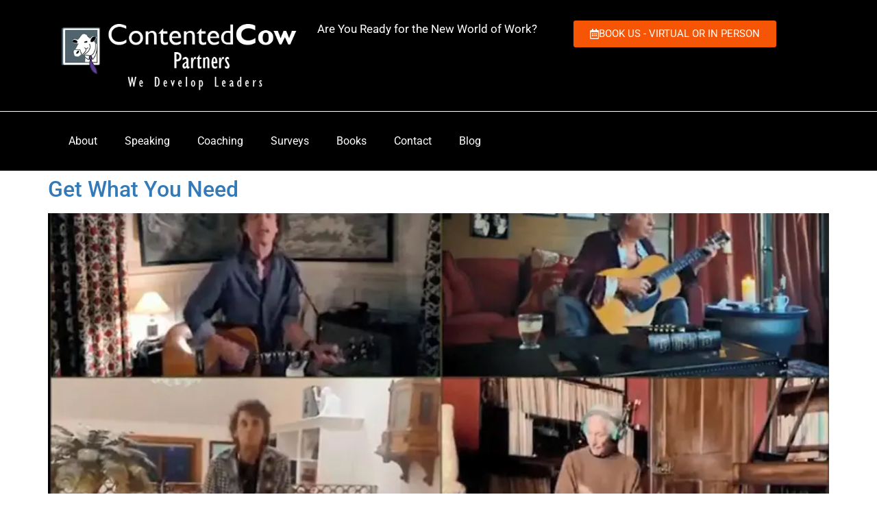

--- FILE ---
content_type: text/html; charset=UTF-8
request_url: https://contentedcows.com/2023/02/21/
body_size: 125692
content:
<!doctype html>
<html dir="ltr" lang="en-US" prefix="og: https://ogp.me/ns#">
<head>
	<meta charset="UTF-8">
	<meta name="viewport" content="width=device-width, initial-scale=1">
	<link rel="profile" href="https://gmpg.org/xfn/11">
	
		<!-- All in One SEO 4.9.2 - aioseo.com -->
	<meta name="robots" content="max-image-preview:large" />
	<link rel="canonical" href="https://contentedcows.com/2023/02/21/" />
	<meta name="generator" content="All in One SEO (AIOSEO) 4.9.2" />
		<script type="application/ld+json" class="aioseo-schema">
			{"@context":"https:\/\/schema.org","@graph":[{"@type":"BreadcrumbList","@id":"https:\/\/contentedcows.com\/2023\/02\/21\/#breadcrumblist","itemListElement":[{"@type":"ListItem","@id":"https:\/\/contentedcows.com#listItem","position":1,"name":"Home","item":"https:\/\/contentedcows.com","nextItem":{"@type":"ListItem","@id":"https:\/\/contentedcows.com\/2023\/#listItem","name":2023}},{"@type":"ListItem","@id":"https:\/\/contentedcows.com\/2023\/#listItem","position":2,"name":2023,"item":"https:\/\/contentedcows.com\/2023\/","nextItem":{"@type":"ListItem","@id":"https:\/\/contentedcows.com\/2023\/02\/#listItem","name":"02"},"previousItem":{"@type":"ListItem","@id":"https:\/\/contentedcows.com#listItem","name":"Home"}},{"@type":"ListItem","@id":"https:\/\/contentedcows.com\/2023\/02\/#listItem","position":3,"name":"02","item":"https:\/\/contentedcows.com\/2023\/02\/","nextItem":{"@type":"ListItem","@id":"https:\/\/contentedcows.com\/2023\/02\/21\/#listItem","name":"21"},"previousItem":{"@type":"ListItem","@id":"https:\/\/contentedcows.com\/2023\/#listItem","name":2023}},{"@type":"ListItem","@id":"https:\/\/contentedcows.com\/2023\/02\/21\/#listItem","position":4,"name":"21","previousItem":{"@type":"ListItem","@id":"https:\/\/contentedcows.com\/2023\/02\/#listItem","name":"02"}}]},{"@type":"CollectionPage","@id":"https:\/\/contentedcows.com\/2023\/02\/21\/#collectionpage","url":"https:\/\/contentedcows.com\/2023\/02\/21\/","name":"February 21, 2023 - Contented Cow Partners","inLanguage":"en-US","isPartOf":{"@id":"https:\/\/contentedcows.com\/#website"},"breadcrumb":{"@id":"https:\/\/contentedcows.com\/2023\/02\/21\/#breadcrumblist"}},{"@type":"Organization","@id":"https:\/\/contentedcows.com\/#organization","name":"Contented Cow Partners","description":"Ready for the 2024 Workplace?","url":"https:\/\/contentedcows.com\/"},{"@type":"WebSite","@id":"https:\/\/contentedcows.com\/#website","url":"https:\/\/contentedcows.com\/","name":"Contented Cow Partners","description":"Ready for the 2024 Workplace?","inLanguage":"en-US","publisher":{"@id":"https:\/\/contentedcows.com\/#organization"}}]}
		</script>
		<!-- All in One SEO -->


            <script data-no-defer="1" data-ezscrex="false" data-cfasync="false" data-pagespeed-no-defer data-cookieconsent="ignore">
                var ctPublicFunctions = {"_ajax_nonce":"82d617ce85","_rest_nonce":"cd7f298fad","_ajax_url":"\/wp-admin\/admin-ajax.php","_rest_url":"https:\/\/contentedcows.com\/wp-json\/","data__cookies_type":"none","data__ajax_type":"rest","data__bot_detector_enabled":"1","data__frontend_data_log_enabled":1,"cookiePrefix":"","wprocket_detected":false,"host_url":"contentedcows.com","text__ee_click_to_select":"Click to select the whole data","text__ee_original_email":"The complete one is","text__ee_got_it":"Got it","text__ee_blocked":"Blocked","text__ee_cannot_connect":"Cannot connect","text__ee_cannot_decode":"Can not decode email. Unknown reason","text__ee_email_decoder":"CleanTalk email decoder","text__ee_wait_for_decoding":"The magic is on the way!","text__ee_decoding_process":"Please wait a few seconds while we decode the contact data."}
            </script>
        
            <script data-no-defer="1" data-ezscrex="false" data-cfasync="false" data-pagespeed-no-defer data-cookieconsent="ignore">
                var ctPublic = {"_ajax_nonce":"82d617ce85","settings__forms__check_internal":"0","settings__forms__check_external":"0","settings__forms__force_protection":"0","settings__forms__search_test":"1","settings__forms__wc_add_to_cart":"0","settings__data__bot_detector_enabled":"1","settings__sfw__anti_crawler":0,"blog_home":"https:\/\/contentedcows.com\/","pixel__setting":"3","pixel__enabled":false,"pixel__url":null,"data__email_check_before_post":"1","data__email_check_exist_post":"1","data__cookies_type":"none","data__key_is_ok":true,"data__visible_fields_required":true,"wl_brandname":"Anti-Spam by CleanTalk","wl_brandname_short":"CleanTalk","ct_checkjs_key":689167633,"emailEncoderPassKey":"484f57c2e59685d90127819f1a02a75f","bot_detector_forms_excluded":"W10=","advancedCacheExists":false,"varnishCacheExists":false,"wc_ajax_add_to_cart":false}
            </script>
        
<!-- Google Tag Manager for WordPress by gtm4wp.com -->
<script data-cfasync="false" data-pagespeed-no-defer>
	var gtm4wp_datalayer_name = "dataLayer";
	var dataLayer = dataLayer || [];
</script>
<!-- End Google Tag Manager for WordPress by gtm4wp.com -->
	<!-- This site is optimized with the Yoast SEO plugin v26.7 - https://yoast.com/wordpress/plugins/seo/ -->
	<title>February 21, 2023 - Contented Cow Partners</title>
	<meta property="og:locale" content="en_US" />
	<meta property="og:type" content="website" />
	<meta property="og:title" content="February 21, 2023 | Contented Cow Partners" />
	<meta property="og:url" content="https://contentedcows.com/2023/02/21/" />
	<meta property="og:site_name" content="Contented Cow Partners" />
	<meta name="twitter:card" content="summary_large_image" />
	<meta name="twitter:site" content="@ContentedCows" />
	<script type="application/ld+json" class="yoast-schema-graph">{"@context":"https://schema.org","@graph":[{"@type":"CollectionPage","@id":"https://contentedcows.com/2023/02/21/","url":"https://contentedcows.com/2023/02/21/","name":"February 21, 2023 | Contented Cow Partners","isPartOf":{"@id":"https://contentedcows.com/#website"},"primaryImageOfPage":{"@id":"https://contentedcows.com/2023/02/21/#primaryimage"},"image":{"@id":"https://contentedcows.com/2023/02/21/#primaryimage"},"thumbnailUrl":"https://contentedcows.com/wp-content/uploads/2023/02/rolling-stones-on-zoom.webp","breadcrumb":{"@id":"https://contentedcows.com/2023/02/21/#breadcrumb"},"inLanguage":"en-US"},{"@type":"ImageObject","inLanguage":"en-US","@id":"https://contentedcows.com/2023/02/21/#primaryimage","url":"https://contentedcows.com/wp-content/uploads/2023/02/rolling-stones-on-zoom.webp","contentUrl":"https://contentedcows.com/wp-content/uploads/2023/02/rolling-stones-on-zoom.webp","width":1617,"height":924},{"@type":"BreadcrumbList","@id":"https://contentedcows.com/2023/02/21/#breadcrumb","itemListElement":[{"@type":"ListItem","position":1,"name":"Home","item":"https://contentedcows.com/"},{"@type":"ListItem","position":2,"name":"Archives for February 21, 2023"}]},{"@type":"WebSite","@id":"https://contentedcows.com/#website","url":"https://contentedcows.com/","name":"Contented Cow Partners","description":"Ready for the 2024 Workplace?","publisher":{"@id":"https://contentedcows.com/#organization"},"potentialAction":[{"@type":"SearchAction","target":{"@type":"EntryPoint","urlTemplate":"https://contentedcows.com/?s={search_term_string}"},"query-input":{"@type":"PropertyValueSpecification","valueRequired":true,"valueName":"search_term_string"}}],"inLanguage":"en-US"},{"@type":"Organization","@id":"https://contentedcows.com/#organization","name":"Contented Cow Partners","url":"https://contentedcows.com/","logo":{"@type":"ImageObject","inLanguage":"en-US","@id":"https://contentedcows.com/#/schema/logo/image/","url":"https://contentedcows.com/partner/wp-content/uploads/2019/08/CowLogoPanel-1.png","contentUrl":"https://contentedcows.com/partner/wp-content/uploads/2019/08/CowLogoPanel-1.png","width":500,"height":120,"caption":"Contented Cow Partners"},"image":{"@id":"https://contentedcows.com/#/schema/logo/image/"},"sameAs":["https://www.facebook.com/contentedcows/","https://x.com/ContentedCows","https://www.linkedin.com/in/richardhadden","https://www.youtube.com/user/rehadden/videos"]}]}</script>
	<!-- / Yoast SEO plugin. -->


<link rel='dns-prefetch' href='//fd.cleantalk.org' />
<link rel='dns-prefetch' href='//www.googletagmanager.com' />
<link rel='dns-prefetch' href='//use.fontawesome.com' />
<link rel="alternate" type="application/rss+xml" title="Contented Cow Partners &raquo; Feed" href="https://contentedcows.com/feed/" />
<link rel="alternate" type="application/rss+xml" title="Contented Cow Partners &raquo; Comments Feed" href="https://contentedcows.com/comments/feed/" />
		<!-- This site uses the Google Analytics by MonsterInsights plugin v9.11.1 - Using Analytics tracking - https://www.monsterinsights.com/ -->
							<script src="//www.googletagmanager.com/gtag/js?id=G-VDXE7FGJJT"  data-cfasync="false" data-wpfc-render="false" async></script>
			<script data-cfasync="false" data-wpfc-render="false">
				var mi_version = '9.11.1';
				var mi_track_user = true;
				var mi_no_track_reason = '';
								var MonsterInsightsDefaultLocations = {"page_location":"https:\/\/contentedcows.com\/2023\/02\/21\/"};
								if ( typeof MonsterInsightsPrivacyGuardFilter === 'function' ) {
					var MonsterInsightsLocations = (typeof MonsterInsightsExcludeQuery === 'object') ? MonsterInsightsPrivacyGuardFilter( MonsterInsightsExcludeQuery ) : MonsterInsightsPrivacyGuardFilter( MonsterInsightsDefaultLocations );
				} else {
					var MonsterInsightsLocations = (typeof MonsterInsightsExcludeQuery === 'object') ? MonsterInsightsExcludeQuery : MonsterInsightsDefaultLocations;
				}

								var disableStrs = [
										'ga-disable-G-VDXE7FGJJT',
									];

				/* Function to detect opted out users */
				function __gtagTrackerIsOptedOut() {
					for (var index = 0; index < disableStrs.length; index++) {
						if (document.cookie.indexOf(disableStrs[index] + '=true') > -1) {
							return true;
						}
					}

					return false;
				}

				/* Disable tracking if the opt-out cookie exists. */
				if (__gtagTrackerIsOptedOut()) {
					for (var index = 0; index < disableStrs.length; index++) {
						window[disableStrs[index]] = true;
					}
				}

				/* Opt-out function */
				function __gtagTrackerOptout() {
					for (var index = 0; index < disableStrs.length; index++) {
						document.cookie = disableStrs[index] + '=true; expires=Thu, 31 Dec 2099 23:59:59 UTC; path=/';
						window[disableStrs[index]] = true;
					}
				}

				if ('undefined' === typeof gaOptout) {
					function gaOptout() {
						__gtagTrackerOptout();
					}
				}
								window.dataLayer = window.dataLayer || [];

				window.MonsterInsightsDualTracker = {
					helpers: {},
					trackers: {},
				};
				if (mi_track_user) {
					function __gtagDataLayer() {
						dataLayer.push(arguments);
					}

					function __gtagTracker(type, name, parameters) {
						if (!parameters) {
							parameters = {};
						}

						if (parameters.send_to) {
							__gtagDataLayer.apply(null, arguments);
							return;
						}

						if (type === 'event') {
														parameters.send_to = monsterinsights_frontend.v4_id;
							var hookName = name;
							if (typeof parameters['event_category'] !== 'undefined') {
								hookName = parameters['event_category'] + ':' + name;
							}

							if (typeof MonsterInsightsDualTracker.trackers[hookName] !== 'undefined') {
								MonsterInsightsDualTracker.trackers[hookName](parameters);
							} else {
								__gtagDataLayer('event', name, parameters);
							}
							
						} else {
							__gtagDataLayer.apply(null, arguments);
						}
					}

					__gtagTracker('js', new Date());
					__gtagTracker('set', {
						'developer_id.dZGIzZG': true,
											});
					if ( MonsterInsightsLocations.page_location ) {
						__gtagTracker('set', MonsterInsightsLocations);
					}
										__gtagTracker('config', 'G-VDXE7FGJJT', {"forceSSL":"true","link_attribution":"true"} );
										window.gtag = __gtagTracker;										(function () {
						/* https://developers.google.com/analytics/devguides/collection/analyticsjs/ */
						/* ga and __gaTracker compatibility shim. */
						var noopfn = function () {
							return null;
						};
						var newtracker = function () {
							return new Tracker();
						};
						var Tracker = function () {
							return null;
						};
						var p = Tracker.prototype;
						p.get = noopfn;
						p.set = noopfn;
						p.send = function () {
							var args = Array.prototype.slice.call(arguments);
							args.unshift('send');
							__gaTracker.apply(null, args);
						};
						var __gaTracker = function () {
							var len = arguments.length;
							if (len === 0) {
								return;
							}
							var f = arguments[len - 1];
							if (typeof f !== 'object' || f === null || typeof f.hitCallback !== 'function') {
								if ('send' === arguments[0]) {
									var hitConverted, hitObject = false, action;
									if ('event' === arguments[1]) {
										if ('undefined' !== typeof arguments[3]) {
											hitObject = {
												'eventAction': arguments[3],
												'eventCategory': arguments[2],
												'eventLabel': arguments[4],
												'value': arguments[5] ? arguments[5] : 1,
											}
										}
									}
									if ('pageview' === arguments[1]) {
										if ('undefined' !== typeof arguments[2]) {
											hitObject = {
												'eventAction': 'page_view',
												'page_path': arguments[2],
											}
										}
									}
									if (typeof arguments[2] === 'object') {
										hitObject = arguments[2];
									}
									if (typeof arguments[5] === 'object') {
										Object.assign(hitObject, arguments[5]);
									}
									if ('undefined' !== typeof arguments[1].hitType) {
										hitObject = arguments[1];
										if ('pageview' === hitObject.hitType) {
											hitObject.eventAction = 'page_view';
										}
									}
									if (hitObject) {
										action = 'timing' === arguments[1].hitType ? 'timing_complete' : hitObject.eventAction;
										hitConverted = mapArgs(hitObject);
										__gtagTracker('event', action, hitConverted);
									}
								}
								return;
							}

							function mapArgs(args) {
								var arg, hit = {};
								var gaMap = {
									'eventCategory': 'event_category',
									'eventAction': 'event_action',
									'eventLabel': 'event_label',
									'eventValue': 'event_value',
									'nonInteraction': 'non_interaction',
									'timingCategory': 'event_category',
									'timingVar': 'name',
									'timingValue': 'value',
									'timingLabel': 'event_label',
									'page': 'page_path',
									'location': 'page_location',
									'title': 'page_title',
									'referrer' : 'page_referrer',
								};
								for (arg in args) {
																		if (!(!args.hasOwnProperty(arg) || !gaMap.hasOwnProperty(arg))) {
										hit[gaMap[arg]] = args[arg];
									} else {
										hit[arg] = args[arg];
									}
								}
								return hit;
							}

							try {
								f.hitCallback();
							} catch (ex) {
							}
						};
						__gaTracker.create = newtracker;
						__gaTracker.getByName = newtracker;
						__gaTracker.getAll = function () {
							return [];
						};
						__gaTracker.remove = noopfn;
						__gaTracker.loaded = true;
						window['__gaTracker'] = __gaTracker;
					})();
									} else {
										console.log("");
					(function () {
						function __gtagTracker() {
							return null;
						}

						window['__gtagTracker'] = __gtagTracker;
						window['gtag'] = __gtagTracker;
					})();
									}
			</script>
							<!-- / Google Analytics by MonsterInsights -->
		<style id='wp-img-auto-sizes-contain-inline-css'>
img:is([sizes=auto i],[sizes^="auto," i]){contain-intrinsic-size:3000px 1500px}
/*# sourceURL=wp-img-auto-sizes-contain-inline-css */
</style>
<link rel='stylesheet' id='cherry-testi-swiper-css' href='https://contentedcows.com/wp-content/plugins/cherry-testi/includes/swiper/css/swiper.min.css?ver=4.3.5' media='all' />
<link rel='stylesheet' id='cherry-testi-css' href='https://contentedcows.com/wp-content/plugins/cherry-testi/public/assets/css/style.css?ver=1.1.3' media='all' />
<style id='wp-emoji-styles-inline-css'>

	img.wp-smiley, img.emoji {
		display: inline !important;
		border: none !important;
		box-shadow: none !important;
		height: 1em !important;
		width: 1em !important;
		margin: 0 0.07em !important;
		vertical-align: -0.1em !important;
		background: none !important;
		padding: 0 !important;
	}
/*# sourceURL=wp-emoji-styles-inline-css */
</style>
<link rel='stylesheet' id='wp-block-library-css' href='https://contentedcows.com/wp-includes/css/dist/block-library/style.min.css?ver=6.9' media='all' />
<link rel='stylesheet' id='aioseo/css/src/vue/standalone/blocks/table-of-contents/global.scss-css' href='https://contentedcows.com/wp-content/plugins/all-in-one-seo-pack/dist/Lite/assets/css/table-of-contents/global.e90f6d47.css?ver=4.9.2' media='all' />
<style id='global-styles-inline-css'>
:root{--wp--preset--aspect-ratio--square: 1;--wp--preset--aspect-ratio--4-3: 4/3;--wp--preset--aspect-ratio--3-4: 3/4;--wp--preset--aspect-ratio--3-2: 3/2;--wp--preset--aspect-ratio--2-3: 2/3;--wp--preset--aspect-ratio--16-9: 16/9;--wp--preset--aspect-ratio--9-16: 9/16;--wp--preset--color--black: #000000;--wp--preset--color--cyan-bluish-gray: #abb8c3;--wp--preset--color--white: #ffffff;--wp--preset--color--pale-pink: #f78da7;--wp--preset--color--vivid-red: #cf2e2e;--wp--preset--color--luminous-vivid-orange: #ff6900;--wp--preset--color--luminous-vivid-amber: #fcb900;--wp--preset--color--light-green-cyan: #7bdcb5;--wp--preset--color--vivid-green-cyan: #00d084;--wp--preset--color--pale-cyan-blue: #8ed1fc;--wp--preset--color--vivid-cyan-blue: #0693e3;--wp--preset--color--vivid-purple: #9b51e0;--wp--preset--gradient--vivid-cyan-blue-to-vivid-purple: linear-gradient(135deg,rgb(6,147,227) 0%,rgb(155,81,224) 100%);--wp--preset--gradient--light-green-cyan-to-vivid-green-cyan: linear-gradient(135deg,rgb(122,220,180) 0%,rgb(0,208,130) 100%);--wp--preset--gradient--luminous-vivid-amber-to-luminous-vivid-orange: linear-gradient(135deg,rgb(252,185,0) 0%,rgb(255,105,0) 100%);--wp--preset--gradient--luminous-vivid-orange-to-vivid-red: linear-gradient(135deg,rgb(255,105,0) 0%,rgb(207,46,46) 100%);--wp--preset--gradient--very-light-gray-to-cyan-bluish-gray: linear-gradient(135deg,rgb(238,238,238) 0%,rgb(169,184,195) 100%);--wp--preset--gradient--cool-to-warm-spectrum: linear-gradient(135deg,rgb(74,234,220) 0%,rgb(151,120,209) 20%,rgb(207,42,186) 40%,rgb(238,44,130) 60%,rgb(251,105,98) 80%,rgb(254,248,76) 100%);--wp--preset--gradient--blush-light-purple: linear-gradient(135deg,rgb(255,206,236) 0%,rgb(152,150,240) 100%);--wp--preset--gradient--blush-bordeaux: linear-gradient(135deg,rgb(254,205,165) 0%,rgb(254,45,45) 50%,rgb(107,0,62) 100%);--wp--preset--gradient--luminous-dusk: linear-gradient(135deg,rgb(255,203,112) 0%,rgb(199,81,192) 50%,rgb(65,88,208) 100%);--wp--preset--gradient--pale-ocean: linear-gradient(135deg,rgb(255,245,203) 0%,rgb(182,227,212) 50%,rgb(51,167,181) 100%);--wp--preset--gradient--electric-grass: linear-gradient(135deg,rgb(202,248,128) 0%,rgb(113,206,126) 100%);--wp--preset--gradient--midnight: linear-gradient(135deg,rgb(2,3,129) 0%,rgb(40,116,252) 100%);--wp--preset--font-size--small: 13px;--wp--preset--font-size--medium: 20px;--wp--preset--font-size--large: 36px;--wp--preset--font-size--x-large: 42px;--wp--preset--spacing--20: 0.44rem;--wp--preset--spacing--30: 0.67rem;--wp--preset--spacing--40: 1rem;--wp--preset--spacing--50: 1.5rem;--wp--preset--spacing--60: 2.25rem;--wp--preset--spacing--70: 3.38rem;--wp--preset--spacing--80: 5.06rem;--wp--preset--shadow--natural: 6px 6px 9px rgba(0, 0, 0, 0.2);--wp--preset--shadow--deep: 12px 12px 50px rgba(0, 0, 0, 0.4);--wp--preset--shadow--sharp: 6px 6px 0px rgba(0, 0, 0, 0.2);--wp--preset--shadow--outlined: 6px 6px 0px -3px rgb(255, 255, 255), 6px 6px rgb(0, 0, 0);--wp--preset--shadow--crisp: 6px 6px 0px rgb(0, 0, 0);}:root { --wp--style--global--content-size: 800px;--wp--style--global--wide-size: 1200px; }:where(body) { margin: 0; }.wp-site-blocks > .alignleft { float: left; margin-right: 2em; }.wp-site-blocks > .alignright { float: right; margin-left: 2em; }.wp-site-blocks > .aligncenter { justify-content: center; margin-left: auto; margin-right: auto; }:where(.wp-site-blocks) > * { margin-block-start: 24px; margin-block-end: 0; }:where(.wp-site-blocks) > :first-child { margin-block-start: 0; }:where(.wp-site-blocks) > :last-child { margin-block-end: 0; }:root { --wp--style--block-gap: 24px; }:root :where(.is-layout-flow) > :first-child{margin-block-start: 0;}:root :where(.is-layout-flow) > :last-child{margin-block-end: 0;}:root :where(.is-layout-flow) > *{margin-block-start: 24px;margin-block-end: 0;}:root :where(.is-layout-constrained) > :first-child{margin-block-start: 0;}:root :where(.is-layout-constrained) > :last-child{margin-block-end: 0;}:root :where(.is-layout-constrained) > *{margin-block-start: 24px;margin-block-end: 0;}:root :where(.is-layout-flex){gap: 24px;}:root :where(.is-layout-grid){gap: 24px;}.is-layout-flow > .alignleft{float: left;margin-inline-start: 0;margin-inline-end: 2em;}.is-layout-flow > .alignright{float: right;margin-inline-start: 2em;margin-inline-end: 0;}.is-layout-flow > .aligncenter{margin-left: auto !important;margin-right: auto !important;}.is-layout-constrained > .alignleft{float: left;margin-inline-start: 0;margin-inline-end: 2em;}.is-layout-constrained > .alignright{float: right;margin-inline-start: 2em;margin-inline-end: 0;}.is-layout-constrained > .aligncenter{margin-left: auto !important;margin-right: auto !important;}.is-layout-constrained > :where(:not(.alignleft):not(.alignright):not(.alignfull)){max-width: var(--wp--style--global--content-size);margin-left: auto !important;margin-right: auto !important;}.is-layout-constrained > .alignwide{max-width: var(--wp--style--global--wide-size);}body .is-layout-flex{display: flex;}.is-layout-flex{flex-wrap: wrap;align-items: center;}.is-layout-flex > :is(*, div){margin: 0;}body .is-layout-grid{display: grid;}.is-layout-grid > :is(*, div){margin: 0;}body{padding-top: 0px;padding-right: 0px;padding-bottom: 0px;padding-left: 0px;}a:where(:not(.wp-element-button)){text-decoration: underline;}:root :where(.wp-element-button, .wp-block-button__link){background-color: #32373c;border-width: 0;color: #fff;font-family: inherit;font-size: inherit;font-style: inherit;font-weight: inherit;letter-spacing: inherit;line-height: inherit;padding-top: calc(0.667em + 2px);padding-right: calc(1.333em + 2px);padding-bottom: calc(0.667em + 2px);padding-left: calc(1.333em + 2px);text-decoration: none;text-transform: inherit;}.has-black-color{color: var(--wp--preset--color--black) !important;}.has-cyan-bluish-gray-color{color: var(--wp--preset--color--cyan-bluish-gray) !important;}.has-white-color{color: var(--wp--preset--color--white) !important;}.has-pale-pink-color{color: var(--wp--preset--color--pale-pink) !important;}.has-vivid-red-color{color: var(--wp--preset--color--vivid-red) !important;}.has-luminous-vivid-orange-color{color: var(--wp--preset--color--luminous-vivid-orange) !important;}.has-luminous-vivid-amber-color{color: var(--wp--preset--color--luminous-vivid-amber) !important;}.has-light-green-cyan-color{color: var(--wp--preset--color--light-green-cyan) !important;}.has-vivid-green-cyan-color{color: var(--wp--preset--color--vivid-green-cyan) !important;}.has-pale-cyan-blue-color{color: var(--wp--preset--color--pale-cyan-blue) !important;}.has-vivid-cyan-blue-color{color: var(--wp--preset--color--vivid-cyan-blue) !important;}.has-vivid-purple-color{color: var(--wp--preset--color--vivid-purple) !important;}.has-black-background-color{background-color: var(--wp--preset--color--black) !important;}.has-cyan-bluish-gray-background-color{background-color: var(--wp--preset--color--cyan-bluish-gray) !important;}.has-white-background-color{background-color: var(--wp--preset--color--white) !important;}.has-pale-pink-background-color{background-color: var(--wp--preset--color--pale-pink) !important;}.has-vivid-red-background-color{background-color: var(--wp--preset--color--vivid-red) !important;}.has-luminous-vivid-orange-background-color{background-color: var(--wp--preset--color--luminous-vivid-orange) !important;}.has-luminous-vivid-amber-background-color{background-color: var(--wp--preset--color--luminous-vivid-amber) !important;}.has-light-green-cyan-background-color{background-color: var(--wp--preset--color--light-green-cyan) !important;}.has-vivid-green-cyan-background-color{background-color: var(--wp--preset--color--vivid-green-cyan) !important;}.has-pale-cyan-blue-background-color{background-color: var(--wp--preset--color--pale-cyan-blue) !important;}.has-vivid-cyan-blue-background-color{background-color: var(--wp--preset--color--vivid-cyan-blue) !important;}.has-vivid-purple-background-color{background-color: var(--wp--preset--color--vivid-purple) !important;}.has-black-border-color{border-color: var(--wp--preset--color--black) !important;}.has-cyan-bluish-gray-border-color{border-color: var(--wp--preset--color--cyan-bluish-gray) !important;}.has-white-border-color{border-color: var(--wp--preset--color--white) !important;}.has-pale-pink-border-color{border-color: var(--wp--preset--color--pale-pink) !important;}.has-vivid-red-border-color{border-color: var(--wp--preset--color--vivid-red) !important;}.has-luminous-vivid-orange-border-color{border-color: var(--wp--preset--color--luminous-vivid-orange) !important;}.has-luminous-vivid-amber-border-color{border-color: var(--wp--preset--color--luminous-vivid-amber) !important;}.has-light-green-cyan-border-color{border-color: var(--wp--preset--color--light-green-cyan) !important;}.has-vivid-green-cyan-border-color{border-color: var(--wp--preset--color--vivid-green-cyan) !important;}.has-pale-cyan-blue-border-color{border-color: var(--wp--preset--color--pale-cyan-blue) !important;}.has-vivid-cyan-blue-border-color{border-color: var(--wp--preset--color--vivid-cyan-blue) !important;}.has-vivid-purple-border-color{border-color: var(--wp--preset--color--vivid-purple) !important;}.has-vivid-cyan-blue-to-vivid-purple-gradient-background{background: var(--wp--preset--gradient--vivid-cyan-blue-to-vivid-purple) !important;}.has-light-green-cyan-to-vivid-green-cyan-gradient-background{background: var(--wp--preset--gradient--light-green-cyan-to-vivid-green-cyan) !important;}.has-luminous-vivid-amber-to-luminous-vivid-orange-gradient-background{background: var(--wp--preset--gradient--luminous-vivid-amber-to-luminous-vivid-orange) !important;}.has-luminous-vivid-orange-to-vivid-red-gradient-background{background: var(--wp--preset--gradient--luminous-vivid-orange-to-vivid-red) !important;}.has-very-light-gray-to-cyan-bluish-gray-gradient-background{background: var(--wp--preset--gradient--very-light-gray-to-cyan-bluish-gray) !important;}.has-cool-to-warm-spectrum-gradient-background{background: var(--wp--preset--gradient--cool-to-warm-spectrum) !important;}.has-blush-light-purple-gradient-background{background: var(--wp--preset--gradient--blush-light-purple) !important;}.has-blush-bordeaux-gradient-background{background: var(--wp--preset--gradient--blush-bordeaux) !important;}.has-luminous-dusk-gradient-background{background: var(--wp--preset--gradient--luminous-dusk) !important;}.has-pale-ocean-gradient-background{background: var(--wp--preset--gradient--pale-ocean) !important;}.has-electric-grass-gradient-background{background: var(--wp--preset--gradient--electric-grass) !important;}.has-midnight-gradient-background{background: var(--wp--preset--gradient--midnight) !important;}.has-small-font-size{font-size: var(--wp--preset--font-size--small) !important;}.has-medium-font-size{font-size: var(--wp--preset--font-size--medium) !important;}.has-large-font-size{font-size: var(--wp--preset--font-size--large) !important;}.has-x-large-font-size{font-size: var(--wp--preset--font-size--x-large) !important;}
:root :where(.wp-block-pullquote){font-size: 1.5em;line-height: 1.6;}
/*# sourceURL=global-styles-inline-css */
</style>
<link rel='stylesheet' id='booked-tooltipster-css' href='https://contentedcows.com/wp-content/plugins/booked/assets/js/tooltipster/css/tooltipster.css?ver=3.3.0' media='all' />
<link rel='stylesheet' id='booked-tooltipster-theme-css' href='https://contentedcows.com/wp-content/plugins/booked/assets/js/tooltipster/css/themes/tooltipster-light.css?ver=3.3.0' media='all' />
<link rel='stylesheet' id='booked-animations-css' href='https://contentedcows.com/wp-content/plugins/booked/assets/css/animations.css?ver=2.4.3' media='all' />
<link rel='stylesheet' id='booked-css-css' href='https://contentedcows.com/wp-content/plugins/booked/dist/booked.css?ver=2.4.3' media='all' />
<style id='booked-css-inline-css'>
#ui-datepicker-div.booked_custom_date_picker table.ui-datepicker-calendar tbody td a.ui-state-active,#ui-datepicker-div.booked_custom_date_picker table.ui-datepicker-calendar tbody td a.ui-state-active:hover,body #booked-profile-page input[type=submit].button-primary:hover,body .booked-list-view button.button:hover, body .booked-list-view input[type=submit].button-primary:hover,body div.booked-calendar input[type=submit].button-primary:hover,body .booked-modal input[type=submit].button-primary:hover,body div.booked-calendar .bc-head,body div.booked-calendar .bc-head .bc-col,body div.booked-calendar .booked-appt-list .timeslot .timeslot-people button:hover,body #booked-profile-page .booked-profile-header,body #booked-profile-page .booked-tabs li.active a,body #booked-profile-page .booked-tabs li.active a:hover,body #booked-profile-page .appt-block .google-cal-button > a:hover,#ui-datepicker-div.booked_custom_date_picker .ui-datepicker-header{ background:#c4f2d4 !important; }body #booked-profile-page input[type=submit].button-primary:hover,body div.booked-calendar input[type=submit].button-primary:hover,body .booked-list-view button.button:hover, body .booked-list-view input[type=submit].button-primary:hover,body .booked-modal input[type=submit].button-primary:hover,body div.booked-calendar .bc-head .bc-col,body div.booked-calendar .booked-appt-list .timeslot .timeslot-people button:hover,body #booked-profile-page .booked-profile-header,body #booked-profile-page .appt-block .google-cal-button > a:hover{ border-color:#c4f2d4 !important; }body div.booked-calendar .bc-row.days,body div.booked-calendar .bc-row.days .bc-col,body .booked-calendarSwitcher.calendar,body #booked-profile-page .booked-tabs,#ui-datepicker-div.booked_custom_date_picker table.ui-datepicker-calendar thead,#ui-datepicker-div.booked_custom_date_picker table.ui-datepicker-calendar thead th{ background:#039146 !important; }body div.booked-calendar .bc-row.days .bc-col,body #booked-profile-page .booked-tabs{ border-color:#039146 !important; }#ui-datepicker-div.booked_custom_date_picker table.ui-datepicker-calendar tbody td.ui-datepicker-today a,#ui-datepicker-div.booked_custom_date_picker table.ui-datepicker-calendar tbody td.ui-datepicker-today a:hover,body #booked-profile-page input[type=submit].button-primary,body div.booked-calendar input[type=submit].button-primary,body .booked-list-view button.button, body .booked-list-view input[type=submit].button-primary,body .booked-list-view button.button, body .booked-list-view input[type=submit].button-primary,body .booked-modal input[type=submit].button-primary,body div.booked-calendar .booked-appt-list .timeslot .timeslot-people button,body #booked-profile-page .booked-profile-appt-list .appt-block.approved .status-block,body #booked-profile-page .appt-block .google-cal-button > a,body .booked-modal p.booked-title-bar,body div.booked-calendar .bc-col:hover .date span,body .booked-list-view a.booked_list_date_picker_trigger.booked-dp-active,body .booked-list-view a.booked_list_date_picker_trigger.booked-dp-active:hover,.booked-ms-modal .booked-book-appt,body #booked-profile-page .booked-tabs li a .counter{ background:#56c477; }body #booked-profile-page input[type=submit].button-primary,body div.booked-calendar input[type=submit].button-primary,body .booked-list-view button.button, body .booked-list-view input[type=submit].button-primary,body .booked-list-view button.button, body .booked-list-view input[type=submit].button-primary,body .booked-modal input[type=submit].button-primary,body #booked-profile-page .appt-block .google-cal-button > a,body div.booked-calendar .booked-appt-list .timeslot .timeslot-people button,body .booked-list-view a.booked_list_date_picker_trigger.booked-dp-active,body .booked-list-view a.booked_list_date_picker_trigger.booked-dp-active:hover{ border-color:#56c477; }body .booked-modal .bm-window p i.fa,body .booked-modal .bm-window a,body .booked-appt-list .booked-public-appointment-title,body .booked-modal .bm-window p.appointment-title,.booked-ms-modal.visible:hover .booked-book-appt{ color:#56c477; }.booked-appt-list .timeslot.has-title .booked-public-appointment-title { color:inherit; }
/*# sourceURL=booked-css-inline-css */
</style>
<link rel='stylesheet' id='cleantalk-public-css-css' href='https://contentedcows.com/wp-content/plugins/cleantalk-spam-protect/css/cleantalk-public.min.css?ver=6.70.1_1766176779' media='all' />
<link rel='stylesheet' id='cleantalk-email-decoder-css-css' href='https://contentedcows.com/wp-content/plugins/cleantalk-spam-protect/css/cleantalk-email-decoder.min.css?ver=6.70.1_1766176779' media='all' />
<link rel='stylesheet' id='ctf_styles-css' href='https://contentedcows.com/wp-content/plugins/custom-twitter-feeds-pro/css/ctf-styles.min.css?ver=1.10' media='all' />
<link rel='stylesheet' id='email-subscribers-css' href='https://contentedcows.com/wp-content/plugins/email-subscribers/lite/public/css/email-subscribers-public.css?ver=5.9.14' media='all' />
<link rel='stylesheet' id='ye_dynamic-css' href='https://contentedcows.com/wp-content/plugins/youtube-embed/css/main.min.css?ver=5.4' media='all' />
<link rel='stylesheet' id='hello-elementor-css' href='https://contentedcows.com/wp-content/themes/hello-elementor/assets/css/reset.css?ver=3.4.4' media='all' />
<link rel='stylesheet' id='hello-elementor-theme-style-css' href='https://contentedcows.com/wp-content/themes/hello-elementor/assets/css/theme.css?ver=3.4.4' media='all' />
<link rel='stylesheet' id='hello-elementor-header-footer-css' href='https://contentedcows.com/wp-content/themes/hello-elementor/assets/css/header-footer.css?ver=3.4.4' media='all' />
<link rel='stylesheet' id='cherry-handler-css-css' href='https://contentedcows.com/wp-content/plugins/cherry-projects/cherry-framework/modules/cherry-handler/assets/css/cherry-handler-styles.min.css?ver=1.5.11' media='all' />
<link rel='stylesheet' id='dashicons-css' href='https://contentedcows.com/wp-includes/css/dashicons.min.css?ver=6.9' media='all' />
<link rel='stylesheet' id='magnific-popup-css' href='https://contentedcows.com/wp-content/plugins/cherry-projects/public/assets/css/magnific-popup.css?ver=1.1.0' media='all' />
<link rel='stylesheet' id='cherry-projects-styles-css' href='https://contentedcows.com/wp-content/plugins/cherry-projects/public/assets/css/styles.css?ver=1.2.15' media='all' />
<link rel='stylesheet' id='elementor-frontend-css' href='https://contentedcows.com/wp-content/plugins/elementor/assets/css/frontend.min.css?ver=3.34.1' media='all' />
<style id='elementor-frontend-inline-css'>
.elementor-kit-9734{--e-global-color-primary:#6EC1E4;--e-global-color-secondary:#54595F;--e-global-color-text:#7A7A7A;--e-global-color-accent:#61CE70;--e-global-color-ff95dc1:#FFFFFF;--e-global-color-3c5239e:#50646E;--e-global-color-81ef8f6:#F75506;--e-global-color-1cc0374:#12575E;--e-global-color-35d7135:#93110E;--e-global-color-865acd5:#45069C;--e-global-typography-primary-font-family:"Roboto";--e-global-typography-primary-font-weight:600;--e-global-typography-secondary-font-family:"Roboto";--e-global-typography-secondary-font-weight:400;--e-global-typography-text-font-family:"Roboto";--e-global-typography-text-font-weight:400;--e-global-typography-accent-font-family:"Roboto";--e-global-typography-accent-font-weight:500;}.elementor-kit-9734 e-page-transition{background-color:#FFBC7D;}.elementor-kit-9734 h1{color:#50646E;font-family:"Oswald", Sans-serif;}.elementor-kit-9734 h2{color:var( --e-global-color-3c5239e );}.elementor-section.elementor-section-boxed > .elementor-container{max-width:1140px;}.e-con{--container-max-width:1140px;}.elementor-widget:not(:last-child){margin-block-end:20px;}.elementor-element{--widgets-spacing:20px 20px;--widgets-spacing-row:20px;--widgets-spacing-column:20px;}{}h1.entry-title{display:var(--page-title-display);}@media(max-width:1024px){.elementor-section.elementor-section-boxed > .elementor-container{max-width:1024px;}.e-con{--container-max-width:1024px;}}@media(max-width:767px){.elementor-section.elementor-section-boxed > .elementor-container{max-width:767px;}.e-con{--container-max-width:767px;}}
.elementor-13245 .elementor-element.elementor-element-11dbf12{--display:flex;}.elementor-13245 .elementor-element.elementor-element-11dbf12:not(.elementor-motion-effects-element-type-background), .elementor-13245 .elementor-element.elementor-element-11dbf12 > .elementor-motion-effects-container > .elementor-motion-effects-layer{background-color:#000000;}.elementor-13245 .elementor-element.elementor-element-9568a3d{--display:flex;--flex-direction:row;--container-widget-width:calc( ( 1 - var( --container-widget-flex-grow ) ) * 100% );--container-widget-height:100%;--container-widget-flex-grow:1;--container-widget-align-self:stretch;--flex-wrap-mobile:wrap;--align-items:center;}.elementor-13245 .elementor-element.elementor-element-7223f13{--display:flex;}.elementor-13245 .elementor-element.elementor-element-3364dd2{--display:flex;}.elementor-13245 .elementor-element.elementor-element-37d755c{font-size:17px;color:var( --e-global-color-ff95dc1 );}.elementor-13245 .elementor-element.elementor-element-e2863a9{--display:flex;}.elementor-13245 .elementor-element.elementor-element-530cfa1 .elementor-button{background-color:#F75506;}.elementor-13245 .elementor-element.elementor-element-530cfa1 .elementor-button-content-wrapper{flex-direction:row;}.elementor-13245 .elementor-element.elementor-element-530cfa1 .elementor-button .elementor-button-content-wrapper{gap:15px;}.elementor-13245 .elementor-element.elementor-element-a3740e9{--display:flex;border-style:solid;--border-style:solid;border-width:1px 0px 0px 0px;--border-top-width:1px;--border-right-width:0px;--border-bottom-width:0px;--border-left-width:0px;border-color:#FFFFFF;--border-color:#FFFFFF;}.elementor-13245 .elementor-element.elementor-element-a3740e9:not(.elementor-motion-effects-element-type-background), .elementor-13245 .elementor-element.elementor-element-a3740e9 > .elementor-motion-effects-container > .elementor-motion-effects-layer{background-color:#000000;}.elementor-13245 .elementor-element.elementor-element-dd63563{--display:flex;}.elementor-13245 .elementor-element.elementor-element-b8ea91b .elementor-menu-toggle{margin:0 auto;}.elementor-13245 .elementor-element.elementor-element-b8ea91b .elementor-nav-menu--main .elementor-item{color:#FFFFFF;fill:#FFFFFF;}.elementor-13245 .elementor-element.elementor-element-7475300{--display:flex;}.elementor-13245 .elementor-element.elementor-element-7475300:not(.elementor-motion-effects-element-type-background), .elementor-13245 .elementor-element.elementor-element-7475300 > .elementor-motion-effects-container > .elementor-motion-effects-layer{background-color:#000000;}.elementor-13245 .elementor-element.elementor-element-d6658de .elementor-icon-wrapper{text-align:center;}.elementor-13245 .elementor-element.elementor-element-d6658de.elementor-view-stacked .elementor-icon{background-color:var( --e-global-color-ff95dc1 );}.elementor-13245 .elementor-element.elementor-element-d6658de.elementor-view-framed .elementor-icon, .elementor-13245 .elementor-element.elementor-element-d6658de.elementor-view-default .elementor-icon{color:var( --e-global-color-ff95dc1 );border-color:var( --e-global-color-ff95dc1 );}.elementor-13245 .elementor-element.elementor-element-d6658de.elementor-view-framed .elementor-icon, .elementor-13245 .elementor-element.elementor-element-d6658de.elementor-view-default .elementor-icon svg{fill:var( --e-global-color-ff95dc1 );}.elementor-theme-builder-content-area{height:400px;}.elementor-location-header:before, .elementor-location-footer:before{content:"";display:table;clear:both;}@media(max-width:767px){.elementor-13245 .elementor-element.elementor-element-7475300{--min-height:104px;--flex-direction:row;--container-widget-width:calc( ( 1 - var( --container-widget-flex-grow ) ) * 100% );--container-widget-height:100%;--container-widget-flex-grow:1;--container-widget-align-self:stretch;--flex-wrap-mobile:wrap;--justify-content:space-around;--align-items:center;}.elementor-13245 .elementor-element.elementor-element-0952f3f{width:var( --container-widget-width, 174px );max-width:174px;--container-widget-width:174px;--container-widget-flex-grow:0;}.elementor-13245 .elementor-element.elementor-element-d6658de{width:var( --container-widget-width, 50px );max-width:50px;--container-widget-width:50px;--container-widget-flex-grow:0;}.elementor-13245 .elementor-element.elementor-element-d6658de .elementor-icon{font-size:33px;}.elementor-13245 .elementor-element.elementor-element-d6658de .elementor-icon svg{height:33px;}}
.elementor-13256 .elementor-element.elementor-element-7dfe90b{--display:flex;--min-height:521px;--flex-direction:row;--container-widget-width:calc( ( 1 - var( --container-widget-flex-grow ) ) * 100% );--container-widget-height:100%;--container-widget-flex-grow:1;--container-widget-align-self:stretch;--flex-wrap-mobile:wrap;--align-items:center;}.elementor-13256 .elementor-element.elementor-element-7dfe90b:not(.elementor-motion-effects-element-type-background), .elementor-13256 .elementor-element.elementor-element-7dfe90b > .elementor-motion-effects-container > .elementor-motion-effects-layer{background-color:#080808;}.elementor-13256 .elementor-element.elementor-element-f6799a2{--display:flex;}.elementor-13256 .elementor-element.elementor-element-f6799a2.e-con{--flex-grow:0;--flex-shrink:0;}.elementor-13256 .elementor-element.elementor-element-4e3d49d{font-family:var( --e-global-typography-text-font-family ), Sans-serif;font-weight:var( --e-global-typography-text-font-weight );color:#FAF7F7;}.elementor-13256 .elementor-element.elementor-element-83bae7e{--display:flex;--min-height:372px;--justify-content:center;--align-items:center;--container-widget-width:calc( ( 1 - var( --container-widget-flex-grow ) ) * 100% );--padding-top:15px;--padding-bottom:15px;--padding-left:15px;--padding-right:15px;}.elementor-13256 .elementor-element.elementor-element-83bae7e:not(.elementor-motion-effects-element-type-background), .elementor-13256 .elementor-element.elementor-element-83bae7e > .elementor-motion-effects-container > .elementor-motion-effects-layer{background-color:#FFFFFF;}.elementor-13256 .elementor-element.elementor-element-0473413 > .elementor-widget-container{margin:0px 0px 0px 0px;padding:0px 0px 0px 0px;}.elementor-13256 .elementor-element.elementor-element-0473413.elementor-element{--align-self:center;}.elementor-13256 .elementor-element.elementor-element-0473413 .elementor-heading-title{font-size:24px;font-weight:700;}.elementor-13256 .elementor-element.elementor-element-36aacb9{text-align:center;font-size:13px;font-weight:bold;font-style:normal;text-decoration:none;}.elementor-13256 .elementor-element.elementor-element-a41731d{--display:flex;--align-items:center;--container-widget-width:calc( ( 1 - var( --container-widget-flex-grow ) ) * 100% );}.elementor-13256 .elementor-element.elementor-element-a41731d:not(.elementor-motion-effects-element-type-background), .elementor-13256 .elementor-element.elementor-element-a41731d > .elementor-motion-effects-container > .elementor-motion-effects-layer{background-color:var( --e-global-color-ff95dc1 );}.elementor-13256 .elementor-element.elementor-element-1b9eae5 > .elementor-widget-container{background-color:#FFFFFF;padding:15px 15px 15px 15px;}.elementor-13256 .elementor-element.elementor-element-e4055a2{--display:flex;--min-height:372px;--flex-direction:column-reverse;--container-widget-width:100%;--container-widget-height:initial;--container-widget-flex-grow:0;--container-widget-align-self:initial;--flex-wrap-mobile:wrap;}.elementor-13256 .elementor-element.elementor-element-e4055a2:not(.elementor-motion-effects-element-type-background), .elementor-13256 .elementor-element.elementor-element-e4055a2 > .elementor-motion-effects-container > .elementor-motion-effects-layer{background-color:var( --e-global-color-ff95dc1 );}.elementor-13256 .elementor-element.elementor-element-e4055a2.e-con{--flex-grow:0;--flex-shrink:0;}.elementor-13256 .elementor-element.elementor-element-d8c2500{text-align:center;font-size:13px;font-weight:bold;font-style:normal;text-decoration:none;}.elementor-13256 .elementor-element.elementor-element-954f6bb > .elementor-widget-container{margin:0px 0px 0px 0px;padding:0px 0px 0px 0px;}.elementor-13256 .elementor-element.elementor-element-954f6bb.elementor-element{--align-self:center;}.elementor-13256 .elementor-element.elementor-element-954f6bb{text-align:center;}.elementor-13256 .elementor-element.elementor-element-954f6bb .elementor-heading-title{font-size:24px;font-weight:700;}.elementor-theme-builder-content-area{height:400px;}.elementor-location-header:before, .elementor-location-footer:before{content:"";display:table;clear:both;}@media(min-width:768px){.elementor-13256 .elementor-element.elementor-element-f6799a2{--width:29%;}.elementor-13256 .elementor-element.elementor-element-e4055a2{--width:18.707%;}}
/*# sourceURL=elementor-frontend-inline-css */
</style>
<link rel='stylesheet' id='widget-image-css' href='https://contentedcows.com/wp-content/plugins/elementor/assets/css/widget-image.min.css?ver=3.34.1' media='all' />
<link rel='stylesheet' id='e-animation-shrink-css' href='https://contentedcows.com/wp-content/plugins/elementor/assets/lib/animations/styles/e-animation-shrink.min.css?ver=3.34.1' media='all' />
<link rel='stylesheet' id='widget-nav-menu-css' href='https://contentedcows.com/wp-content/plugins/elementor-pro/assets/css/widget-nav-menu.min.css?ver=3.34.0' media='all' />
<link rel='stylesheet' id='widget-heading-css' href='https://contentedcows.com/wp-content/plugins/elementor/assets/css/widget-heading.min.css?ver=3.34.1' media='all' />
<link rel='stylesheet' id='elementor-icons-css' href='https://contentedcows.com/wp-content/plugins/elementor/assets/lib/eicons/css/elementor-icons.min.css?ver=5.45.0' media='all' />
<link rel='stylesheet' id='font-awesome-5-all-css' href='https://contentedcows.com/wp-content/plugins/elementor/assets/lib/font-awesome/css/all.min.css?ver=3.34.1' media='all' />
<link rel='stylesheet' id='font-awesome-4-shim-css' href='https://contentedcows.com/wp-content/plugins/elementor/assets/lib/font-awesome/css/v4-shims.min.css?ver=3.34.1' media='all' />
<link rel='stylesheet' id='font-awesome-official-css' href='https://use.fontawesome.com/releases/v6.2.0/css/all.css' media='all' integrity="sha384-SOnAn/m2fVJCwnbEYgD4xzrPtvsXdElhOVvR8ND1YjB5nhGNwwf7nBQlhfAwHAZC" crossorigin="anonymous" />
<link rel='stylesheet' id='cherry-popups-font-awesome-css' href='https://contentedcows.com/wp-content/plugins/cherry-popups/assets/css/font-awesome.min.css?ver=4.7.0' media='all' />
<link rel='stylesheet' id='cherry-popups-styles-css' href='https://contentedcows.com/wp-content/plugins/cherry-popups/assets/css/cherry-popups-styles.css?ver=1.1.8' media='all' />
<link rel='stylesheet' id='font-awesome-official-v4shim-css' href='https://use.fontawesome.com/releases/v6.2.0/css/v4-shims.css' media='all' integrity="sha384-MAgG0MNwzSXBbmOw4KK9yjMrRaUNSCk3WoZPkzVC1rmhXzerY4gqk/BLNYtdOFCO" crossorigin="anonymous" />
<link rel='stylesheet' id='elementor-gf-local-roboto-css' href='https://contentedcows.com/wp-content/uploads/elementor/google-fonts/css/roboto.css?ver=1742285712' media='all' />
<link rel='stylesheet' id='elementor-gf-local-oswald-css' href='https://contentedcows.com/wp-content/uploads/elementor/google-fonts/css/oswald.css?ver=1750114621' media='all' />
<link rel='stylesheet' id='elementor-icons-shared-0-css' href='https://contentedcows.com/wp-content/plugins/elementor/assets/lib/font-awesome/css/fontawesome.min.css?ver=5.15.3' media='all' />
<link rel='stylesheet' id='elementor-icons-fa-regular-css' href='https://contentedcows.com/wp-content/plugins/elementor/assets/lib/font-awesome/css/regular.min.css?ver=5.15.3' media='all' />
<link rel='stylesheet' id='elementor-icons-fa-solid-css' href='https://contentedcows.com/wp-content/plugins/elementor/assets/lib/font-awesome/css/solid.min.css?ver=5.15.3' media='all' />
<script src="https://contentedcows.com/wp-includes/js/jquery/jquery.min.js?ver=3.7.1" id="jquery-core-js"></script>
<script src="https://contentedcows.com/wp-includes/js/jquery/jquery-migrate.min.js?ver=3.4.1" id="jquery-migrate-js"></script>
<script src="https://contentedcows.com/wp-content/plugins/google-analytics-for-wordpress/assets/js/frontend-gtag.min.js?ver=9.11.1" id="monsterinsights-frontend-script-js" async data-wp-strategy="async"></script>
<script data-cfasync="false" data-wpfc-render="false" id='monsterinsights-frontend-script-js-extra'>var monsterinsights_frontend = {"js_events_tracking":"true","download_extensions":"doc,pdf,ppt,zip,xls,docx,pptx,xlsx","inbound_paths":"[{\"path\":\"\\\/go\\\/\",\"label\":\"affiliate\"},{\"path\":\"\\\/recommend\\\/\",\"label\":\"affiliate\"}]","home_url":"https:\/\/contentedcows.com","hash_tracking":"false","v4_id":"G-VDXE7FGJJT"};</script>
<script src="https://contentedcows.com/wp-content/plugins/cleantalk-spam-protect/js/apbct-public-bundle.min.js?ver=6.70.1_1766176779" id="apbct-public-bundle.min-js-js"></script>
<script src="https://fd.cleantalk.org/ct-bot-detector-wrapper.js?ver=6.70.1" id="ct_bot_detector-js" defer data-wp-strategy="defer"></script>
<script src="https://contentedcows.com/wp-content/plugins/elementor/assets/lib/font-awesome/js/v4-shims.min.js?ver=3.34.1" id="font-awesome-4-shim-js"></script>

<!-- Google tag (gtag.js) snippet added by Site Kit -->
<!-- Google Analytics snippet added by Site Kit -->
<script src="https://www.googletagmanager.com/gtag/js?id=GT-578PPSFT" id="google_gtagjs-js" async></script>
<script id="google_gtagjs-js-after">
window.dataLayer = window.dataLayer || [];function gtag(){dataLayer.push(arguments);}
gtag("set","linker",{"domains":["contentedcows.com"]});
gtag("js", new Date());
gtag("set", "developer_id.dZTNiMT", true);
gtag("config", "GT-578PPSFT");
 window._googlesitekit = window._googlesitekit || {}; window._googlesitekit.throttledEvents = []; window._googlesitekit.gtagEvent = (name, data) => { var key = JSON.stringify( { name, data } ); if ( !! window._googlesitekit.throttledEvents[ key ] ) { return; } window._googlesitekit.throttledEvents[ key ] = true; setTimeout( () => { delete window._googlesitekit.throttledEvents[ key ]; }, 5 ); gtag( "event", name, { ...data, event_source: "site-kit" } ); }; 
//# sourceURL=google_gtagjs-js-after
</script>
<link rel="https://api.w.org/" href="https://contentedcows.com/wp-json/" /><link rel="EditURI" type="application/rsd+xml" title="RSD" href="https://contentedcows.com/xmlrpc.php?rsd" />
<meta name="generator" content="WordPress 6.9" />
<!-- CANDDi https://www.canddi.com/privacy -->
            <script async type='text/javascript' src='//cdns.canddi.com/p/efd7642687936e0ee1962d29d36fd999.js'></script>
            <noscript style='position: absolute; left: -10px;'><img src='https://i.canddi.com/i.gif?A=efd7642687936e0ee1962d29d36fd999'/></noscript>
            <!-- /END CANDDi --><meta name="generator" content="Site Kit by Google 1.168.0" /><script type="text/javascript" src="https://secure.leadforensics.com/js/77977.js"></script>
<noscript><img alt="" src="https://secure.leadforensics.com/77977.png" style="display:none;" /></noscript>
<!-- Google Tag Manager for WordPress by gtm4wp.com -->
<!-- GTM Container placement set to off -->
<script data-cfasync="false" data-pagespeed-no-defer>
</script>
<script data-cfasync="false" data-pagespeed-no-defer>
	console.warn && console.warn("[GTM4WP] Google Tag Manager container code placement set to OFF !!!");
	console.warn && console.warn("[GTM4WP] Data layer codes are active but GTM container must be loaded using custom coding !!!");
</script>
<!-- End Google Tag Manager for WordPress by gtm4wp.com --><meta name="generator" content="Elementor 3.34.1; features: additional_custom_breakpoints; settings: css_print_method-internal, google_font-enabled, font_display-auto">
			<style>
				.e-con.e-parent:nth-of-type(n+4):not(.e-lazyloaded):not(.e-no-lazyload),
				.e-con.e-parent:nth-of-type(n+4):not(.e-lazyloaded):not(.e-no-lazyload) * {
					background-image: none !important;
				}
				@media screen and (max-height: 1024px) {
					.e-con.e-parent:nth-of-type(n+3):not(.e-lazyloaded):not(.e-no-lazyload),
					.e-con.e-parent:nth-of-type(n+3):not(.e-lazyloaded):not(.e-no-lazyload) * {
						background-image: none !important;
					}
				}
				@media screen and (max-height: 640px) {
					.e-con.e-parent:nth-of-type(n+2):not(.e-lazyloaded):not(.e-no-lazyload),
					.e-con.e-parent:nth-of-type(n+2):not(.e-lazyloaded):not(.e-no-lazyload) * {
						background-image: none !important;
					}
				}
			</style>
						<style>
				.isc-source { position: relative; display: inline-block; line-height: initial; }
				/* Hides the caption initially until it is positioned via JavaScript */
				.isc-source > .isc-source-text { display: none; }
				.wp-block-cover .isc-source { position: static; }
								span.isc-source-text a { display: inline; color: #fff; }
							</style>
			<script src="//cdata.mpio.io/js/E37DA0E6E607B3.js" async defer></script><link rel="icon" href="https://contentedcows.com/wp-content/uploads/2020/01/favicon-b-78x78.webp" sizes="32x32" />
<link rel="icon" href="https://contentedcows.com/wp-content/uploads/2020/01/favicon-b.webp" sizes="192x192" />
<link rel="apple-touch-icon" href="https://contentedcows.com/wp-content/uploads/2020/01/favicon-b.webp" />
<meta name="msapplication-TileImage" content="https://contentedcows.com/wp-content/uploads/2020/01/favicon-b.webp" />
</head>
<body class="archive date wp-embed-responsive wp-theme-hello-elementor eio-default hello-elementor-default elementor-default elementor-kit-9734">



<a class="skip-link screen-reader-text" href="#content">Skip to content</a>

		<header data-elementor-type="header" data-elementor-id="13245" class="elementor elementor-13245 elementor-location-header" data-elementor-post-type="elementor_library">
			<div class="elementor-element elementor-element-11dbf12 elementor-hidden-tablet elementor-hidden-mobile e-flex e-con-boxed e-con e-parent" data-id="11dbf12" data-element_type="container" data-settings="{&quot;background_background&quot;:&quot;classic&quot;}">
					<div class="e-con-inner">
		<div class="elementor-element elementor-element-9568a3d e-con-full e-flex e-con e-child" data-id="9568a3d" data-element_type="container">
		<div class="elementor-element elementor-element-7223f13 e-con-full e-flex e-con e-child" data-id="7223f13" data-element_type="container">
				<div class="elementor-element elementor-element-3c34fab elementor-widget elementor-widget-image" data-id="3c34fab" data-element_type="widget" data-widget_type="image.default">
				<div class="elementor-widget-container">
																<a href="https://contentedcows.com">
							<img fetchpriority="high" width="500" height="144" src="https://contentedcows.com/wp-content/uploads/2019/09/CowLogoPanelWDL.webp" class="attachment-large size-large wp-image-5771" alt="" srcset="https://contentedcows.com/wp-content/uploads/2019/09/CowLogoPanelWDL.webp 500w, https://contentedcows.com/wp-content/uploads/2019/09/CowLogoPanelWDL-300x86.webp 300w" sizes="(max-width: 500px) 100vw, 500px" />								</a>
															</div>
				</div>
				</div>
		<div class="elementor-element elementor-element-3364dd2 e-con-full e-flex e-con e-child" data-id="3364dd2" data-element_type="container">
				<div class="elementor-element elementor-element-37d755c elementor-widget elementor-widget-text-editor" data-id="37d755c" data-element_type="widget" data-widget_type="text-editor.default">
				<div class="elementor-widget-container">
									<p>Are You Ready for the New World of Work?</p>								</div>
				</div>
				</div>
		<div class="elementor-element elementor-element-e2863a9 e-con-full e-flex e-con e-child" data-id="e2863a9" data-element_type="container">
				<div class="elementor-element elementor-element-530cfa1 elementor-widget elementor-widget-button" data-id="530cfa1" data-element_type="widget" data-widget_type="button.default">
				<div class="elementor-widget-container">
									<div class="elementor-button-wrapper">
					<a class="elementor-button elementor-button-link elementor-size-sm elementor-animation-shrink" href="/book-us">
						<span class="elementor-button-content-wrapper">
						<span class="elementor-button-icon">
				<i aria-hidden="true" class="far fa-calendar-alt"></i>			</span>
									<span class="elementor-button-text">BOOK US - VIRTUAL OR IN PERSON</span>
					</span>
					</a>
				</div>
								</div>
				</div>
				</div>
				</div>
					</div>
				</div>
		<div class="elementor-element elementor-element-a3740e9 elementor-hidden-tablet elementor-hidden-mobile e-flex e-con-boxed e-con e-parent" data-id="a3740e9" data-element_type="container" data-settings="{&quot;background_background&quot;:&quot;classic&quot;}">
					<div class="e-con-inner">
		<div class="elementor-element elementor-element-dd63563 e-con-full e-flex e-con e-child" data-id="dd63563" data-element_type="container">
				<div class="elementor-element elementor-element-b8ea91b elementor-nav-menu--dropdown-tablet elementor-nav-menu__text-align-aside elementor-nav-menu--toggle elementor-nav-menu--burger elementor-widget elementor-widget-nav-menu" data-id="b8ea91b" data-element_type="widget" data-settings="{&quot;layout&quot;:&quot;horizontal&quot;,&quot;submenu_icon&quot;:{&quot;value&quot;:&quot;&lt;i class=\&quot;fas fa-caret-down\&quot; aria-hidden=\&quot;true\&quot;&gt;&lt;\/i&gt;&quot;,&quot;library&quot;:&quot;fa-solid&quot;},&quot;toggle&quot;:&quot;burger&quot;}" data-widget_type="nav-menu.default">
				<div class="elementor-widget-container">
								<nav aria-label="Menu" class="elementor-nav-menu--main elementor-nav-menu__container elementor-nav-menu--layout-horizontal e--pointer-underline e--animation-fade">
				<ul id="menu-1-b8ea91b" class="elementor-nav-menu"><li class="menu-item menu-item-type-post_type menu-item-object-page menu-item-has-children menu-item-4942"><a href="https://contentedcows.com/about-us/" class="elementor-item">About</a>
<ul class="sub-menu elementor-nav-menu--dropdown">
	<li class="menu-item menu-item-type-post_type menu-item-object-page menu-item-has-children menu-item-4943"><a href="https://contentedcows.com/about-us/who-we-are/" class="elementor-sub-item">Who We Are</a>
	<ul class="sub-menu elementor-nav-menu--dropdown">
		<li class="menu-item menu-item-type-post_type menu-item-object-page menu-item-4944"><a href="https://contentedcows.com/about-us/who-we-are/bill-catlette/" class="elementor-sub-item">Bill Catlette</a></li>
		<li class="menu-item menu-item-type-post_type menu-item-object-page menu-item-4945"><a href="https://contentedcows.com/about-us/who-we-are/richard-hadden/" class="elementor-sub-item">Richard Hadden</a></li>
	</ul>
</li>
	<li class="menu-item menu-item-type-post_type menu-item-object-page menu-item-has-children menu-item-4946"><a href="https://contentedcows.com/about-us/what-we-do/" class="elementor-sub-item">What We Do</a>
	<ul class="sub-menu elementor-nav-menu--dropdown">
		<li class="menu-item menu-item-type-post_type menu-item-object-page menu-item-9127"><a href="https://contentedcows.com/virtual/" class="elementor-sub-item">Virtual Presentations</a></li>
		<li class="menu-item menu-item-type-post_type menu-item-object-page menu-item-4947"><a href="https://contentedcows.com/about-us/what-we-do/keynotes/" class="elementor-sub-item">Keynotes</a></li>
		<li class="menu-item menu-item-type-post_type menu-item-object-page menu-item-4948"><a href="https://contentedcows.com/about-us/what-we-do/seminars/" class="elementor-sub-item">Training</a></li>
		<li class="menu-item menu-item-type-post_type menu-item-object-page menu-item-4950"><a href="https://contentedcows.com/about-us/what-we-do/coaching/" class="elementor-sub-item">Coaching</a></li>
		<li class="menu-item menu-item-type-post_type menu-item-object-page menu-item-6778"><a href="https://contentedcows.com/about-us/what-we-do/surveys/" class="elementor-sub-item">Surveys</a></li>
		<li class="menu-item menu-item-type-post_type menu-item-object-page menu-item-4951"><a href="https://contentedcows.com/about-us/what-we-do/working-with-the-media/" class="elementor-sub-item">Media</a></li>
	</ul>
</li>
</ul>
</li>
<li class="menu-item menu-item-type-post_type menu-item-object-page menu-item-6777"><a href="https://contentedcows.com/about-us/what-we-do/keynotes/" class="elementor-item">Speaking</a></li>
<li class="menu-item menu-item-type-post_type menu-item-object-page menu-item-4964"><a href="https://contentedcows.com/about-us/what-we-do/coaching/" class="elementor-item">Coaching</a></li>
<li class="menu-item menu-item-type-post_type menu-item-object-page menu-item-4962"><a href="https://contentedcows.com/about-us/what-we-do/surveys/" class="elementor-item">Surveys</a></li>
<li class="menu-item menu-item-type-post_type menu-item-object-page menu-item-has-children menu-item-4953"><a href="https://contentedcows.com/our-books/" class="elementor-item">Books</a>
<ul class="sub-menu elementor-nav-menu--dropdown">
	<li class="menu-item menu-item-type-post_type menu-item-object-page menu-item-4956"><a href="https://contentedcows.com/our-books/contented-cows-still-give-better-milk/" class="elementor-sub-item">Contented Cows STILL Give Better Milk</a></li>
	<li class="menu-item menu-item-type-post_type menu-item-object-page menu-item-4957"><a href="https://contentedcows.com/our-books/rebooting-leadership/" class="elementor-sub-item">Rebooting Leadership</a></li>
	<li class="menu-item menu-item-type-post_type menu-item-object-page menu-item-4955"><a href="https://contentedcows.com/our-books/contented-cows-moove-faster/" class="elementor-sub-item">Contented Cows MOOve Faster</a></li>
	<li class="menu-item menu-item-type-post_type menu-item-object-page menu-item-4970"><a href="https://contentedcows.com/our-books/finding-great-people/" class="elementor-sub-item">Finding Great People</a></li>
</ul>
</li>
<li class="menu-item menu-item-type-post_type menu-item-object-page menu-item-4965"><a href="https://contentedcows.com/contact-us/" class="elementor-item">Contact</a></li>
<li class="menu-item menu-item-type-post_type menu-item-object-page menu-item-13285"><a href="https://contentedcows.com/blog/" class="elementor-item">Blog</a></li>
</ul>			</nav>
					<div class="elementor-menu-toggle" role="button" tabindex="0" aria-label="Menu Toggle" aria-expanded="false">
			<i aria-hidden="true" role="presentation" class="elementor-menu-toggle__icon--open eicon-menu-bar"></i><i aria-hidden="true" role="presentation" class="elementor-menu-toggle__icon--close eicon-close"></i>		</div>
					<nav class="elementor-nav-menu--dropdown elementor-nav-menu__container" aria-hidden="true">
				<ul id="menu-2-b8ea91b" class="elementor-nav-menu"><li class="menu-item menu-item-type-post_type menu-item-object-page menu-item-has-children menu-item-4942"><a href="https://contentedcows.com/about-us/" class="elementor-item" tabindex="-1">About</a>
<ul class="sub-menu elementor-nav-menu--dropdown">
	<li class="menu-item menu-item-type-post_type menu-item-object-page menu-item-has-children menu-item-4943"><a href="https://contentedcows.com/about-us/who-we-are/" class="elementor-sub-item" tabindex="-1">Who We Are</a>
	<ul class="sub-menu elementor-nav-menu--dropdown">
		<li class="menu-item menu-item-type-post_type menu-item-object-page menu-item-4944"><a href="https://contentedcows.com/about-us/who-we-are/bill-catlette/" class="elementor-sub-item" tabindex="-1">Bill Catlette</a></li>
		<li class="menu-item menu-item-type-post_type menu-item-object-page menu-item-4945"><a href="https://contentedcows.com/about-us/who-we-are/richard-hadden/" class="elementor-sub-item" tabindex="-1">Richard Hadden</a></li>
	</ul>
</li>
	<li class="menu-item menu-item-type-post_type menu-item-object-page menu-item-has-children menu-item-4946"><a href="https://contentedcows.com/about-us/what-we-do/" class="elementor-sub-item" tabindex="-1">What We Do</a>
	<ul class="sub-menu elementor-nav-menu--dropdown">
		<li class="menu-item menu-item-type-post_type menu-item-object-page menu-item-9127"><a href="https://contentedcows.com/virtual/" class="elementor-sub-item" tabindex="-1">Virtual Presentations</a></li>
		<li class="menu-item menu-item-type-post_type menu-item-object-page menu-item-4947"><a href="https://contentedcows.com/about-us/what-we-do/keynotes/" class="elementor-sub-item" tabindex="-1">Keynotes</a></li>
		<li class="menu-item menu-item-type-post_type menu-item-object-page menu-item-4948"><a href="https://contentedcows.com/about-us/what-we-do/seminars/" class="elementor-sub-item" tabindex="-1">Training</a></li>
		<li class="menu-item menu-item-type-post_type menu-item-object-page menu-item-4950"><a href="https://contentedcows.com/about-us/what-we-do/coaching/" class="elementor-sub-item" tabindex="-1">Coaching</a></li>
		<li class="menu-item menu-item-type-post_type menu-item-object-page menu-item-6778"><a href="https://contentedcows.com/about-us/what-we-do/surveys/" class="elementor-sub-item" tabindex="-1">Surveys</a></li>
		<li class="menu-item menu-item-type-post_type menu-item-object-page menu-item-4951"><a href="https://contentedcows.com/about-us/what-we-do/working-with-the-media/" class="elementor-sub-item" tabindex="-1">Media</a></li>
	</ul>
</li>
</ul>
</li>
<li class="menu-item menu-item-type-post_type menu-item-object-page menu-item-6777"><a href="https://contentedcows.com/about-us/what-we-do/keynotes/" class="elementor-item" tabindex="-1">Speaking</a></li>
<li class="menu-item menu-item-type-post_type menu-item-object-page menu-item-4964"><a href="https://contentedcows.com/about-us/what-we-do/coaching/" class="elementor-item" tabindex="-1">Coaching</a></li>
<li class="menu-item menu-item-type-post_type menu-item-object-page menu-item-4962"><a href="https://contentedcows.com/about-us/what-we-do/surveys/" class="elementor-item" tabindex="-1">Surveys</a></li>
<li class="menu-item menu-item-type-post_type menu-item-object-page menu-item-has-children menu-item-4953"><a href="https://contentedcows.com/our-books/" class="elementor-item" tabindex="-1">Books</a>
<ul class="sub-menu elementor-nav-menu--dropdown">
	<li class="menu-item menu-item-type-post_type menu-item-object-page menu-item-4956"><a href="https://contentedcows.com/our-books/contented-cows-still-give-better-milk/" class="elementor-sub-item" tabindex="-1">Contented Cows STILL Give Better Milk</a></li>
	<li class="menu-item menu-item-type-post_type menu-item-object-page menu-item-4957"><a href="https://contentedcows.com/our-books/rebooting-leadership/" class="elementor-sub-item" tabindex="-1">Rebooting Leadership</a></li>
	<li class="menu-item menu-item-type-post_type menu-item-object-page menu-item-4955"><a href="https://contentedcows.com/our-books/contented-cows-moove-faster/" class="elementor-sub-item" tabindex="-1">Contented Cows MOOve Faster</a></li>
	<li class="menu-item menu-item-type-post_type menu-item-object-page menu-item-4970"><a href="https://contentedcows.com/our-books/finding-great-people/" class="elementor-sub-item" tabindex="-1">Finding Great People</a></li>
</ul>
</li>
<li class="menu-item menu-item-type-post_type menu-item-object-page menu-item-4965"><a href="https://contentedcows.com/contact-us/" class="elementor-item" tabindex="-1">Contact</a></li>
<li class="menu-item menu-item-type-post_type menu-item-object-page menu-item-13285"><a href="https://contentedcows.com/blog/" class="elementor-item" tabindex="-1">Blog</a></li>
</ul>			</nav>
						</div>
				</div>
				</div>
					</div>
				</div>
		<div class="elementor-element elementor-element-7475300 elementor-hidden-desktop e-flex e-con-boxed e-con e-parent" data-id="7475300" data-element_type="container" data-settings="{&quot;background_background&quot;:&quot;classic&quot;}">
					<div class="e-con-inner">
				<div class="elementor-element elementor-element-0952f3f elementor-widget-mobile__width-initial elementor-widget elementor-widget-image" data-id="0952f3f" data-element_type="widget" data-widget_type="image.default">
				<div class="elementor-widget-container">
																<a href="https://contentedcows.com">
							<img fetchpriority="high" width="500" height="144" src="https://contentedcows.com/wp-content/uploads/2019/09/CowLogoPanelWDL.webp" class="attachment-large size-large wp-image-5771" alt="" srcset="https://contentedcows.com/wp-content/uploads/2019/09/CowLogoPanelWDL.webp 500w, https://contentedcows.com/wp-content/uploads/2019/09/CowLogoPanelWDL-300x86.webp 300w" sizes="(max-width: 500px) 100vw, 500px" />								</a>
															</div>
				</div>
				<div class="elementor-element elementor-element-d6658de elementor-widget-mobile__width-initial elementor-view-default elementor-widget elementor-widget-icon" data-id="d6658de" data-element_type="widget" data-widget_type="icon.default">
				<div class="elementor-widget-container">
							<div class="elementor-icon-wrapper">
			<a class="elementor-icon" href="#elementor-action%3Aaction%3Dpopup%3Aopen%26settings%3DeyJpZCI6IjEzMjcyIiwidG9nZ2xlIjpmYWxzZX0%3D">
			<svg xmlns="http://www.w3.org/2000/svg" xmlns:xlink="http://www.w3.org/1999/xlink" id="Layer_1" x="0px" y="0px" viewBox="0 0 397 396" style="enable-background:new 0 0 397 396;" xml:space="preserve"><style type="text/css">	.st0{display:none;}	.st1{display:inline;}	.st2{display:inline;fill:#FFFFFF;}	.st3{display:inline;fill:#59483A;}</style><g class="st0">	<path class="st1" d="M298.5,390.8c-8.6-1.8-17.4-3.2-25.9-5.6c-21.5-6.2-41.4-16-60.2-28C140.1,311,81,251.7,36.5,178.2  C23.9,157.3,14,135,9.4,110.8C7,98.5,6.6,86.1,9.6,73.7c2.5-10.4,7.5-19.5,15-27.2c7.6-7.9,15.4-15.7,22.9-23.8  C54.3,15.2,61.7,8.8,72,6.8c3.3,0,6.5,0,9.8,0c11,2,18.5,9,25.5,17.1c15.1,17.3,30.6,34.3,45.9,51.5c12.3,13.9,12.7,30.7,1.1,45.3  c-5.8,7.2-11.6,14.4-17.3,21.7c-6.8,8.6-7.1,17.4-1.3,26.7c24,38.5,55.3,69.7,93.9,93.7c8.9,5.5,17.8,5.2,26.1-1.2  c7.5-5.9,14.8-11.9,22.3-17.8c14.2-11.3,31.2-10.9,44.7,1.1c19.1,16.9,38,34,57.1,50.9c6.3,5.6,10,12.6,11.8,20.7  c0,3.3,0,6.5,0,9.8c-1.9,7.6-5.2,14.4-11.1,19.9c-9.7,9.1-19.2,18.5-28.8,27.8c-7.7,7.4-16.7,12.4-27.2,14.8  c-3.4,0.8-6.8,1.4-10.2,2.1C309,390.8,303.8,390.8,298.5,390.8z M305.1,378.8c15.1-0.1,27.8-3.5,38-13.4  c9.8-9.5,19.7-18.9,29.4-28.4c9.7-9.5,9.5-23-0.6-32c-19-17-38-34-57.1-51c-9.5-8.4-19.8-8.6-29.8-0.6c-7.5,6-15,12.1-22.6,18  c-12,9.3-26.3,9.7-39.1,1.6c-40-25-72.6-57.4-97.6-97.4c-8.7-13.9-8.2-28,2-41c6-7.5,12.1-15,18-22.6c6.9-8.9,6.7-19.4-0.7-27.8  c-17.3-19.6-34.7-39.1-52.2-58.5c-8.7-9.6-22.2-9.7-31.2-0.4c-9.8,10-19.5,20.1-29.2,30.2c-5.2,5.4-8.7,11.8-10.7,19.1  c-4.2,15.1-2.1,30,2,44.7c7.8,27.9,21.8,52.7,38,76.4c29.1,42.5,64,79.6,103.5,112.5c27.1,22.7,56,42.7,88.5,57.1  C270.5,372.9,287.8,378.4,305.1,378.8z"></path>	<path class="st1" d="M46.8,63.8c5.6,0,9,5.4,6.2,8.8c-9.7,11.8-7.3,24.8-3.6,37.4c3.3,11.4,8.4,22.3,12.7,33.5  c0.7,1.7,1.5,3.5,1.5,5.3c-0.1,2.7-1.8,4.6-4.6,5.2c-3.1,0.6-5.5-0.6-6.7-3.5c-4.3-10.1-8.9-20.1-12.5-30.4  c-4.2-12-6.6-24.3-4.5-37.2c1-6.2,3.3-11.8,7.6-16.4C44.1,65.2,46,64.4,46.8,63.8z"></path></g><g class="st0">	<path class="st1" d="M80.7,388.6c-8.4-2.1-15.6-5.9-19.2-14.2c-1.7-4-2.9-8.5-2.9-12.8c-0.2-94.6-0.1-189.3-0.1-283.9  c0-15.9,10.9-26.7,26.8-26.8c13.8-0.1,27.6,0,41.5,0c1.3,0,2.7,0,4,0c1-15.7,9.1-18.5,21-17.9c7.6,0.4,15.3,0,22.9,0  c0.2,0,0.4-0.2,1.2-0.5c0-2.3,0-4.9,0-7.4c0.2-9.9,5.9-15.5,15.8-15.6c5.1,0,10.1-0.1,15.2,0c9.4,0.1,15.1,5.8,15.4,15.2  c0.1,2.7,0,5.3,0,8.3c8.5,0,16.5,0.4,24.5-0.1c12.2-0.7,19.8,3,20.6,17.9c1.3,0,2.6,0,4,0c13.6,0,27.1,0,40.7,0  c16.8,0,27.6,10.7,27.6,27.5c0,43.1,0,86.1,0,129.2c0,1.3,0,2.8-0.4,4c-0.8,2.7-2.9,4.4-5.6,3.6c-1.9-0.6-3.6-2.5-4.8-4.2  c-0.7-1-0.3-2.9-0.3-4.3c0-42.4-0.2-84.9,0.1-127.3c0.1-9.8-5.7-17.9-17.6-17.4C298,62.4,284.8,62,271.6,62c-1.3,0-2.7,0-4.3,0  c0,11.2-5.3,17.2-16.5,17.8c0,3.3,0,6.3,0,9.7c1.5,0,2.9,0,4.2,0c16.3,0,32.6,0,48.9,0c8,0,12.2,4.1,12.2,12c0,84,0,168,0,252  c0,8-4.2,12.1-12.1,12.1c-29.9,0-59.7,0-89.6,0c-1.1,0-2.6,0.3-3.2-0.3c-1.6-1.4-4-3.2-4.1-4.9c-0.1-1.7,1.9-4,3.5-5.3  c1-0.8,3.1-0.6,4.6-0.6c28.3,0,56.5,0,84.8,0c1.5,0,2.9,0,4.7,0c0-84.6,0-169,0-253.7c-17.8,0-35.6,0-54,0c0,2.5,0.1,5,0,7.6  c-0.2,8.3-4.9,13-13.3,13c-25.4,0.1-50.8,0.1-76.2,0c-8.3,0-13-4.8-13.2-13.1c-0.1-2.4,0-4.9,0-7.5c-18.2,0-36,0-54.1,0  c0,84.5,0,169,0,253.8c1.7,0,3.1,0,4.6,0c28.3,0,56.5,0,84.8,0c5.9,0,8.7,1.8,8.7,5.7c-0.1,3.7-2.7,5.4-8.5,5.4  c-29.2,0-58.5,0-87.7,0c-9.4,0-13.1-3.8-13.1-13.3c0-83.3,0-166.6,0-249.8c0-9.2,3.8-13.1,13-13.1c17.3,0,34.5,0,52.1,0  c0-3.2,0-6.2,0-9.6c-10.8-0.6-16.5-6.3-16.4-17.6c-1.2-0.1-2.3-0.2-3.4-0.2c-13.9,0-27.9,0-41.8,0C75.8,62.1,70,67.9,70,78.4  c0,94.3,0,188.5,0,282.8c0,10.4,5.9,16.3,16.2,16.3c75.5,0,151,0,226.5,0c10.4,0,16.3-5.9,16.3-16.3c0-40.7,0-81.4,0-122.1  c0-5.8,1.7-8.4,5.4-8.5c3.9-0.1,5.7,2.7,5.7,8.6c0,39.5,0,79,0,118.4c0,18.3-5,25.3-22.2,31C238.6,388.6,159.6,388.6,80.7,388.6z   M199.5,44.3c-17.4,0-34.8,0-52.2,0c-4,0-5,1-5.1,5c-0.1,4.3,0,8.6,0,13c0,5.4,0.8,6.2,6.2,6.3c16.7,0,33.3,0,50,0  c17.3,0,34.5,0,51.8,0c4.9,0,5.8-0.9,5.8-5.9c0-4.3,0-8.6,0-13c0-4.5-0.9-5.4-5.4-5.4C233.5,44.3,216.5,44.3,199.5,44.3z   M239.2,79.8c-26.8,0-53.3,0-80.1,0c0,3.2,0,6.2,0,9.5c26.8,0,53.3,0,80.1,0C239.2,86.1,239.2,83.1,239.2,79.8z M158.9,100.7  c0,2.1,0.2,3.8,0,5.5c-0.4,3.2,0.7,4.3,4.1,4.2c13.6-0.2,27.1-0.1,40.7-0.1c10.9,0,21.7,0.1,32.6-0.1c1.1,0,2.9-1.1,3.1-1.9  c0.4-2.5,0.1-5,0.1-7.7C212.3,100.7,185.9,100.7,158.9,100.7z M211.2,32.9c0-3,0.1-5.8,0-8.6c-0.1-2.4-1.5-3.6-3.8-3.6  c-5.4,0-10.9-0.2-16.3,0.1c-1.3,0.1-3.5,1.6-3.7,2.7c-0.5,3.1-0.2,6.2-0.2,9.4C195.4,32.9,203.1,32.9,211.2,32.9z"></path>	<path class="st1" d="M136.8,290.7c6.4-6.1,12.4-11.9,18.5-17.7c6.5-6.2,15.9-5.8,21.2,0.8c4.6,5.8,4,13.4-1.8,19.4  c-8.8,9.1-17.8,18.1-26.7,27.2c-0.4,0.4-0.9,0.9-1.3,1.3c-5.6,4.9-13.4,5.1-18.8-0.1c-5.6-5.4-11-11-16.1-16.8  c-5.2-5.9-4.5-14.1,1-19.3c5.4-5,13.5-4.9,19.1,0.2C133.7,287.3,135.3,289.2,136.8,290.7z M137.3,314.6c1.1-0.9,2.2-1.5,3-2.3  c8.7-8.8,17.3-17.6,25.9-26.4c0.6-0.6,1.5-1.3,1.6-2c0.1-1.1,0.1-2.7-0.6-3.3c-0.7-0.6-2.3-0.6-3.3-0.3c-1,0.3-1.7,1.4-2.5,2.2  c-6.5,6.6-12.9,13.3-19.4,19.8c-3.4,3.4-6.2,3.4-9.6,0c-2.4-2.4-4.8-5-7.2-7.5c-1.5-1.5-3.1-2.8-5-1c-1.8,1.7-0.7,3.4,0.7,4.8  c4.5,4.7,9,9.5,13.6,14.1C135.2,313.5,136.3,313.9,137.3,314.6z"></path>	<path class="st1" d="M136.7,159.7c6.3-6,12.3-11.7,18.2-17.4c4-3.9,8.6-5.7,14.1-4.3c9.8,2.6,14,14.5,7.2,22.1  c-9.7,10.7-19.9,20.9-30.2,30.9c-4.8,4.7-12.6,4.7-17.6,0.1c-6.1-5.7-11.9-11.8-17.4-18.2c-4.7-5.5-3.6-13.5,1.6-18.4  c5.2-4.8,13.1-5.1,18.5-0.4C133.3,155.8,135,158,136.7,159.7z M168.3,151.9c-0.1-2.6-2.1-3.9-4-2.9c-1,0.5-1.7,1.4-2.5,2.1  c-6.5,6.6-12.9,13.2-19.4,19.8c-3.7,3.7-6.4,3.7-10.1,0c-2.3-2.4-4.6-4.8-6.9-7.2c-1.5-1.6-3.1-2.8-5.1-0.9  c-1.8,1.7-0.7,3.4,0.7,4.8c4.4,4.6,8.9,9.2,13.3,13.9c2,2.2,3.9,2.1,5.9,0c8.8-9,17.6-18,26.4-27  C167.4,153.6,167.9,152.5,168.3,151.9z"></path>	<path class="st1" d="M136.6,225.4c6.4-6.2,12.5-12,18.6-17.8c5.3-5.1,12.3-6,17.9-2.4c6.9,4.5,8.9,14.2,3.3,20.3  c-9.7,10.6-19.9,20.9-30.3,30.9c-5.1,5-13,4.6-18.1-0.4c-5.7-5.5-11.2-11.2-16.4-17.1c-5-5.7-4.3-14,1.1-19  c5.3-5,13.2-5.1,18.8-0.2C133.5,221.6,135.1,223.8,136.6,225.4z M137.1,249.1c1.3-1,2.6-1.7,3.5-2.7c7.8-7.9,15.5-15.8,23.3-23.7  c1.2-1.2,2.7-2.3,3.5-3.8c0.5-1,0.5-3.1-0.2-3.8c-0.6-0.6-2.6-0.3-3.8,0c-0.8,0.2-1.4,1.3-2.1,2c-6.4,6.5-12.7,13-19.2,19.5  c-3.5,3.5-6.3,3.5-9.8-0.1c-2.4-2.4-4.8-5-7.2-7.5c-1.4-1.4-2.9-2.6-4.8-1c-2,1.8-0.9,3.5,0.6,5.1c4.4,4.6,8.8,9.3,13.3,13.9  C135,247.8,136,248.3,137.1,249.1z"></path>	<path class="st1" d="M239.9,160.4c13.1,0,26.1-0.1,39.2,0.1c2.1,0,4.7,1.1,6,2.5c2.4,2.6,0.7,6.9-2.8,7.9c-1.5,0.5-3.2,0.5-4.7,0.5  c-25.2,0-50.3,0-75.5,0c-0.6,0-1.2,0-1.8,0c-4.4-0.2-6.7-2.3-6.6-5.8c0.1-3.4,2.4-5.3,6.6-5.3C213.6,160.4,226.8,160.4,239.9,160.4  z"></path>	<path class="st1" d="M240.2,227.8c12.6,0,25.2,0,37.7,0c1.4,0,3.1-0.4,4,0.3c1.7,1.3,3.8,3.1,4,4.9c0.2,1.6-1.7,3.7-3.2,5.1  c-0.8,0.8-2.6,0.7-3.9,0.7c-26,0-52,0-78,0c-1.2,0-2.5-0.2-3.6-0.6c-2.5-0.9-3.6-2.9-3.4-5.5c0.2-2.7,1.7-4.3,4.3-4.8  c1.3-0.3,2.7-0.2,4.1-0.2C214.8,227.8,227.5,227.8,240.2,227.8z"></path>	<path class="st1" d="M240.1,295.2c12.6,0,25.2,0,37.7,0c1.4,0,3.1-0.4,4,0.3c1.7,1.3,4,3.1,4.2,4.8c0.1,1.7-1.8,3.9-3.4,5.4  c-0.8,0.8-2.6,0.6-3.9,0.6c-25.8,0-51.5,0-77.3,0c-1,0-2,0-2.9-0.2c-3.1-0.6-4.8-2.5-4.7-5.7c0.2-3.2,2.1-4.9,5.2-5.1  c2.2-0.1,4.4-0.1,6.7-0.1C217.1,295.2,228.6,295.2,240.1,295.2z"></path></g><g class="st0">	<path class="st1" d="M200.9,16.4c2,1.6,4.3,3,6.1,4.9c24.9,26,49.6,52.1,74.5,78.1c2.7,2.8,3.9,5.8,3.9,9.7  c-0.1,21.1,0,42.1,0,63.2c0,1.3,0,2.6,0,3.6c7.4,2.7,14.8,4.7,21.6,7.9c33.6,15.7,54.3,41.9,61.2,78.3c8.6,45.7-15.9,93-57.8,113.2  c-49,23.6-105.9,7.7-135.5-37.7c-1.3-2.1-2.8-2.8-5.2-2.8c-30.9,0.1-61.8,0.1-92.8,0c-19.6,0-35.1-10.4-40.9-27.7  c-1.5-4.5-2.3-9.4-2.3-14.1c-0.1-78.1-0.1-156.2-0.1-234.3c0-21.3,13.9-37.7,34.8-41.6c0.4-0.1,0.8-0.4,1.3-0.6  C113.3,16.4,157.1,16.4,200.9,16.4z M179,216c-2.1,0-3.5,0-4.9,0c-25.2,0-50.3,0-75.5,0c-7,0-10.5-2.5-10.6-7.6  c-0.1-5.2,3.5-7.9,10.6-7.9c30.4,0,60.9,0,91.3-0.1c2.1,0,4.5-0.9,6.1-2.1c15-11.9,31.8-19.8,50.8-22.7c7.4-1.1,15-1.3,22.8-1.9  c0-19.4,0-39.2,0-59.5c-1.5,0-2.7,0-4,0c-12.5,0-25,0.1-37.5-0.1c-3.7,0-7.5-0.2-11.1-1.2c-16.1-4.3-25.6-17-25.7-34  c-0.1-14.3,0-28.6,0-43c0-1.3,0-2.6,0-4.1c-1.5-0.1-2.5-0.2-3.6-0.2c-37.1,0-74.1,0-111.2,0c-2.7,0-5.6,0.2-8.2,0.9  C55.9,36.1,48.8,46,48.8,60.3c0,76.9,0,153.8,0,230.7c0,2.9,0.2,5.8,0.9,8.6c3.3,12.6,13,19.6,27.1,19.7c28.3,0.1,56.6,0,84.8,0  c1,0,2-0.2,3.4-0.3c-7.9-20.9-9.4-41.9-4.5-63.6c-1.8,0-3.1,0-4.4,0c-19.3,0-38.5,0-57.8,0c-1.7,0-3.4-0.1-5-0.6  c-3.5-1-5.5-4-5.3-7.6c0.2-3.5,2.7-6.3,6.2-6.9c1.5-0.2,3.1-0.3,4.7-0.3c21.1,0,42.1-0.1,63.2,0c2.5,0,3.7-0.8,4.9-3.1  c2.9-5.8,6.3-11.3,9.5-16.9C177.3,218.9,178,217.8,179,216z M263.6,370.8c49.6,0.3,90.3-40.3,90.6-90.4  c0.3-49.7-40.2-90.4-90.1-90.7c-49.8-0.3-90.7,40.4-90.8,90.5C173.2,329.9,213.7,370.5,263.6,370.8z M206.8,43.5  c0,13.3-0.3,25.5,0.1,37.8c0.4,10.1,8.3,17.3,18.4,17.5c5,0.1,10.1,0,15.1,0c5.9,0,11.9,0,18.8,0C241.6,80.1,224.6,62.1,206.8,43.5  z"></path>	<path class="st1" d="M134.7,162.1c12.9,0,25.7-0.1,38.6,0c4.7,0,8,3.3,8.1,7.5c0,4.2-3.2,7.4-7.9,7.7c-1,0.1-1.9,0-2.9,0  c-17.4,0-34.9,0-52.3,0c-7.3,0-14.7,0-22,0c-3.4,0-6.2-1.4-7.5-4.6c-1.2-2.8-1.1-6.1,1.4-8c2-1.5,4.9-2.6,7.5-2.6  C110,161.9,122.3,162.1,134.7,162.1L134.7,162.1z"></path>	<path class="st1" d="M255.2,249.1c-9.8,10.5-19.5,21-29.4,31.3c-1.6,1.7-3.7,3.1-5.8,3.9c-3.2,1.1-5.9-0.3-7.8-3  c-1.8-2.6-1.8-5.4-0.2-8.1c0.7-1.1,1.6-2.1,2.5-3.1c14-15.1,28-30.1,42.1-45.2c4.9-5.3,9.1-5.3,14.1,0  c14.2,15.2,28.4,30.4,42.6,45.6c2.4,2.6,4.1,5.4,2.7,9.1c-1.1,2.8-3.1,4.5-6.1,5c-3.4,0.5-5.7-1.3-7.8-3.5c-9-9.7-18-19.4-27-29.1  c-0.9-0.9-1.7-2-3.2-3.8c-0.1,2.4-0.2,3.6-0.2,4.9c0,25.4,0,50.8,0,76.2c0,1.8-0.1,3.6-0.6,5.3c-0.8,3.3-3.9,5.4-7.2,5.4  c-3.5,0-6.5-2.4-7.2-5.9c-0.4-1.7-0.4-3.6-0.5-5.4c0-25.1,0-50.3,0-75.4c0-1.3,0-2.6,0-3.8C255.8,249.3,255.5,249.2,255.2,249.1z"></path></g><g class="st0">	<path class="st1" d="M48,247.3c0.1-59.7,48.6-107.9,108.5-107.8c59.1,0.1,107.5,48.7,107.5,107.8c0,60-48.6,108.3-108.6,108.2  C96.2,355.4,47.9,306.8,48,247.3z M155.9,151.5c-52.6-0.1-95.8,43-95.9,95.5c-0.1,53.2,42.6,96.3,95.7,96.5  c52.9,0.2,96.2-42.8,96.3-95.5C252.1,194.7,209.2,151.6,155.9,151.5z"></path>	<path class="st1" d="M103.3,107.8c-3.6-1.9-7.3-3.4-10.4-5.6c-10.7-7.5-14-18.6-14.9-30.9c-0.7-9.3,1.5-18.1,5.4-26.5  c4.9-10.9,11.8-20.5,20.2-29.4c2.7,3,5.2,5.9,7.8,8.7c-3.4,4.6-7.5,9.5-11,14.8c-6.3,9.5-11,19.6-10.3,31.5c0.2,3.5,0.7,7,1.7,10.3  c3,10.3,11,15.8,24.1,16.7c1.1,0.1,2.2,0.1,3.4,0.1c3.3-0.1,5.6,1.3,6.5,4.5c0.9,3-0.7,5.2-3.1,7c-7.7,5.8-15.6,11.3-22.7,17.7  c-27.1,24.2-47.4,53-57.6,88.2c-7,24.2-9.3,48.9-2.4,73.6c7.3,26.1,23.7,45.4,46.5,59.3c8.8,5.4,18.5,9.2,27.9,13.4  c4.5,2,5.6,3.1,5.7,8c0,5.2,0,10.5,0,16c-4,0-7.8,0-12,0c0-3.2-0.2-6.4,0.1-9.6c0.2-2.8-0.7-4.1-3.4-5.2  c-20.9-8.5-39.3-20.7-54.1-37.9c-20.8-24.2-28.5-52.5-26.2-83.9c4.1-57.8,32.3-102.3,75.9-138.4  C101.3,109.4,102.4,108.6,103.3,107.8z"></path>	<path class="st1" d="M371.8,385.3c-3.9,0-7.6,0-11.5,0c-0.2-4.7-0.5-9.2-0.7-13.8c-1.7-30.3-10.2-58.7-23.8-85.6  c-9.1-18-19.1-35.6-28.5-53.5c-5.6-10.7-10.3-21.9-12.6-33.9c-2.5-13.4-1.1-26.7,1-39.9c6.5-41.6,18.8-81.6,31.9-121.5  c0.1-0.3,0.3-0.7,0.7-1.4c3.6,1.2,7.2,2.4,11.1,3.7c-2.3,7.2-4.5,14-6.6,20.9c-9.2,29.3-17.8,58.8-23.2,89c-2,11-3.3,22.2-3.9,33.4  c-0.9,16.4,5.5,31,12.9,45.2c9.3,17.8,19.2,35.3,28.2,53.2c14.7,29.2,23.4,60.2,25,92.9C371.9,377.7,371.8,381.3,371.8,385.3z"></path>	<path class="st1" d="M336.4,11.5c4,1.4,7.3,2.7,11.2,4.1c-1.4,4-2.7,7.7-4.1,11.9c-3.9-1.3-7.5-2.6-11.3-3.9  C333.6,19.4,334.9,15.6,336.4,11.5z"></path>	<path class="st1" d="M142.4,310.2c-3.4,2.6-7.1,5.4-11,8.2c-7.7,5.6-15,5.8-22.9,0.6c-3.1-2.1-6.3-4.1-9.3-6.3  c-4.5-3.2-4.5-8.8,0.6-10.7c8.9-3.3,14.3-10,19.3-17.4c1.3-1.9,2.6-3.7,4.1-5.4c4.2-5.1,9.6-7.4,16.2-6.6c5.5,0.7,11,1.4,16.8,1.5  c-6.8-3.9-13.6-7.8-20.3-11.7c-5.3-3.1-8.1-7.7-7.9-13.9c0.3-10.9,11.4-17.7,21.5-13.2c7.4,3.3,14.7,6.9,22.1,10.2  c1.1,0.5,2.3,0.5,3.5,0.8c0.1-0.3,0.2-0.6,0.2-0.9c-3.2-1.5-6.6-2.6-9.5-4.5c-5.1-3.3-10.5-6.4-14.9-10.5  c-17.1-15.6-17-39-0.2-55.2c12.5-12,30.5-15.3,46.2-8.4c15.7,6.9,25.5,22.4,25.1,39.6c0,2.1-0.1,4.3-0.8,6.3c-1.1,3,0,4.6,2.3,6.5  c12.6,10.2,18.3,23.4,15.8,39.7c-2.6,16.9-7.1,33.2-16.6,47.7c-9.7,14.9-23,24-41.3,24.6c-8.1,0.3-15.3-2.5-21.7-7.1  C153.7,320.1,148.3,315.1,142.4,310.2z M215.3,228.3c-5.9,8.4-12.6,14.9-22,18.1c-0.6,0.2-0.8,1.3-1.3,1.9  c-1.4,1.8-2.6,3.9-4.4,5.1c-2.6,1.8-5.8,2.8-8.6,4.5c-3.4,2-6.5,1.7-9.9,0.1c-7.7-3.8-15.6-7.3-23.4-10.9c-2-0.9-4-1.5-5.2,0.8  c-1.3,2.4,0.3,3.9,2.4,5c10.2,5.8,20.3,11.8,30.6,17.3c5,2.6,7.1,6,6.6,11.6c-0.5,6.1-2.8,8.4-8.8,7.5c-10.5-1.5-21-2.8-31.5-4.4  c-3.9-0.6-6.3,0.8-8.6,3.7c-5.4,6.8-9.4,14.6-16.5,20c4,2.9,6,3,9.8,0.1c4.9-3.7,9.8-7.4,14.7-11c4.4-3.2,6.8-2.6,10.6,1.3  c5.3,5.4,10.8,10.8,16.7,15.5c7.7,6.1,16.5,6.3,25.6,3c11.5-4.2,18.7-13,24.1-23.4c6.5-12.4,10.2-25.8,11.6-39.6  C228.8,243.7,224.1,235.1,215.3,228.3z M180.3,175.5c-13.7-0.1-25.8,9.2-29.3,22.3c-2.1,7.7-1.1,15,4.8,20.4  c5.4,5,11.4,9.8,17.8,13.3c12.1,6.6,19.6,4.6,28.5-6c1.7-2,3.2-4.2,4.4-6.5C216.8,199.3,202.6,175.7,180.3,175.5z"></path></g><g class="st0">	<path class="st1" d="M349,6c4.2,1.8,5.7,5.1,5.7,9.6c-0.1,39.9,0,79.7-0.1,119.6c0,6.9-2.4,9.2-9.4,9.7  c-23.9,1.5-47.7,1.4-71.5-1.5c-19.8-2.4-39-7.5-58.2-12.4c-5.3-1.4-10.6-2.5-15.9-3.8c2.2,8.3,4.2,16.2,6.5,24.1c0.3,1,2,2,3.3,2.3  c21.2,5.4,34.8,18.6,39.9,39.8c7.7,32.2-17.2,63.6-50.4,63.9c-1.7,0-3.5,0-5.7,0c-1.7,7.9-3.6,15.7-5.1,23.7  c-2.7,14-5.2,28.1-3.3,42.4c1.1,8.1,3.6,16,5.7,24c2,7.7,4,15.3,1.9,23.2c-3,11.4-12.9,19.4-24.6,19.4c-39.1,0.1-78.2,0.1-117.4,0  c-12,0-21.5-9.6-22-21.7c-0.5-12,8.6-21.7,20.8-23.3c20.1-2.6,39.3-8.2,56.1-20.3c11.6-8.4,19.1-19.5,18.1-34.2  c-1.2-17.8-3.4-35.5-5.3-54.3c-4.1,2.9-7.1,5-10.1,7.1c-5.3,3.7-8.9,3.2-12.8-1.9c-1.8-2.4-3.6-4.8-5.6-7.4  c-4,3.2-7.9,6.3-11.8,9.4c-4.1,3.2-8.5,3-11.3-0.4c-2.8-3.5-2.2-7.9,1.8-11.1c5.7-4.7,11.5-9.3,17.3-13.8c4.4-3.5,8.5-2.9,12,1.5  c2,2.5,4,5.1,5.9,7.7c0.1,0.1,0.2,0.1,0.7,0.3c3.1-2.2,6.5-4.5,9.7-7c0.8-0.6,1.2-2.1,1.1-3.2c-0.5-8.1-1.1-16.2-1.9-24.3  c-0.1-1.3-1-2.9-2-3.7c-3.2-2.6-6.7-4.8-10.4-7.5c-2.1,2.8-4.1,5.5-6.1,8.1c-3.6,4.7-7.6,5.3-12.2,1.7c-5.8-4.5-11.6-9.1-17.3-13.8  c-3.9-3.2-4.5-7.4-1.9-10.9c2.7-3.5,7.3-3.9,11.3-0.8c3.9,3,7.8,6.2,12,9.6c2.1-2.8,4.1-5.5,6.1-8.1c3.3-4.1,7.1-4.7,11.5-1.8  c2.5,1.7,4.9,3.4,7.7,5.4c0.1-1.4,0.3-2.3,0.3-3.2c0.4-31.6,0.8-63.2,1.3-94.8c0.4-21.9,17.6-39.6,39.4-41.9c9.2-1,18.3-4,27.4-6  c2.4-0.6,4.9-1.2,7.3-1.6c4-0.7,7.5,1.6,8.6,5.5c1,3.7-0.9,8-4.9,8.9c-12.4,3-24.7,6.3-37.2,8.2c-14.3,2.1-25.4,13.1-25.6,27.6  c-0.5,31.4-1.2,62.7-1.2,94.1c0,28.3,3.4,56.3,7.5,84.3c1.6,10.9,2.8,21.8,3.7,32.7c1.7,21.7-6.6,39-24.2,51.8  c-15.1,11-32.3,17.2-50.4,21c-4.5,1-9.1,1.6-13.6,2.4c-4.4,0.7-7,3.8-6.8,8c0.3,3.9,3.2,6.8,7.5,6.9c4.7,0.1,9.5,0,14.2,0  c33.2,0,66.5,0,99.7,0c9.7,0,14.2-5,13.1-14.7c-0.4-3.6-1.2-7.2-2.5-10.5c-7.7-20.2-7.4-40.9-3.8-61.7c2-11.4,4.4-22.8,6.7-34.4  c-23.7-12-35.7-31-31.7-58.2c3.2-21.5,17.5-35,44.2-43.1c-1.8-9.7-5-18.9-9.8-27.6c-0.4-0.7-0.8-1.3-1.2-1.9  c-1.8-2.7-2.1-5.6-0.4-8.5c1.6-2.8,4.2-3.6,7.3-3.6c11.5,0.1,22.4,3.1,33.5,5.7c16.6,3.9,33.2,8,50,11c21.9,3.9,44,3.6,66.2,2.9  c3.3-0.1,3.1-2,3.1-4.2c0-24.2,0-48.5,0-72.7c0-9.4,0-18.7,0-28.1c0-1.3,0-2.7,0-4.5c-10.3,0.4-20.2,0.5-30,1.3  c-17.2,1.4-34.3,3.2-51.5,4.7c-1.7,0.2-3.5,0.1-5.1-0.4c-3.4-1.1-5.1-4.4-4.6-8c0.5-3.5,3.1-6,7.3-6.4c21.6-1.9,43.3-3.6,65-5.5  c1.5-0.1,2.9-0.4,4.4-0.6C333,6,341,6,349,6z M198.4,242.2c20.6-0.1,37.4-17,37.3-37.6c0-20.6-16.9-37.4-37.5-37.4  c-20.7,0-37.6,17-37.5,37.7C160.8,225.5,177.8,242.3,198.4,242.2z"></path>	<path class="st1" d="M285.9,251.8c-5.7-0.9-11.4-1.9-17.1-2.9c-3.4-0.6-5.8-2.4-6.6-5.8c-0.7-3,0.1-6,2.8-7.5  c1.9-1.1,4.5-1.6,6.7-1.4c7.8,1,15.5,2.4,23.2,3.8c5.9,1.1,8.1,4.4,7.1,10.4c-0.4,2.9-0.8,5.9-1.2,9.1c5.7,0.7,11,1.2,16.3,1.9  c4.5,0.6,7.4,4.2,6.8,8.3c-0.6,4.2-4.1,7-8.5,6.6c-7.8-0.8-15.6-1.7-23.4-2.7c-5.4-0.7-7.7-4-7-9.4c0.4-3,0.8-5.9,1.1-8.9  C286.2,252.9,286,252.6,285.9,251.8z"></path>	<path class="st1" d="M253.9,284.4c3.7-0.6,7-1.1,10.3-1.5c5.4-0.7,8.8,1.8,9.5,7.1c0.9,7.3,1.7,14.6,2.4,22  c0.5,5.7-2.2,9.4-6.9,9.6c-4.4,0.3-7.5-3.1-8-8.5c-0.5-4.7-1.1-9.4-1.6-14.3c-3.8,0.5-7.2,1-10.7,1.3c-4.9,0.4-7.9-1.9-8.7-6.7  c-1.4-8.1-2.8-16.2-4.1-24.4c-0.7-4.5,1.7-8.2,5.8-8.9c4.4-0.8,7.9,1.6,8.8,6.5C251.9,272.3,252.8,278.1,253.9,284.4z"></path>	<path class="st1" d="M222.1,17.2c4.3-0.1,7.6,3.2,7.6,7.4c0,4-3.3,7.4-7.3,7.5c-4.1,0.1-7.7-3.4-7.6-7.5  C214.8,20.5,218,17.2,222.1,17.2z"></path>	<path class="st1" d="M220.7,204.7c0,12.3-10,22.5-22.4,22.5c-12.5,0.1-22.7-10.1-22.6-22.6c0.1-12.3,10.2-22.4,22.5-22.3  C210.6,182.3,220.7,192.4,220.7,204.7z M205.7,204.9c0.1-4-3.1-7.4-7.1-7.6c-4.1-0.2-7.7,3.2-7.8,7.3c-0.1,4,3.1,7.4,7.1,7.6  C202,212.4,205.6,209,205.7,204.9z"></path></g><g class="st0">	<path class="st1" d="M391.5,246.8c-7.6,13.3-16.7,25.5-28,35.8C338,305.9,308,319.9,274,325.5c-21.8,3.6-43.3,2.7-64.6-3.1  c-6.9-1.9-13.9-1.7-20.7,0.2C129,339.1,57,313.4,20,265.4c-4.1-5.3-7.6-11.1-11.1-16.9c-2.6-4.2-1.4-7.6,3.2-9.2  c6.7-2.2,13.6-4.1,20.5-5.9c3.6-0.9,6.6,1.1,7.2,4.2c0.6,3-1.2,5.8-4.6,6.7c-4.3,1.2-8.7,2.2-13.7,3.4  C31.9,265,45.6,278.3,61.9,289c30.7,20.2,64.4,29.4,102.2,26.9c-1.2-0.7-1.5-1-2-1.2s-1-0.3-1.4-0.5  C94.9,290.3,51,245.3,30.7,178.1c-2.8-9.1-3.6-18.8-5-28.3c-0.8-5.6,1.9-7.9,7.7-7.5c20.6,1.5,40,7.1,58.5,15.9  c0.9,0.4,1.8,0.8,3.2,1.3c0-2.1,0.1-3.9,0-5.7c-0.6-16,0.8-31.7,4.7-47.2c1.6-6.3,4.4-7.6,10.4-5c17.3,7.5,32.5,17.9,46.3,30.6  c1.2,1.1,2.3,2.1,3.5,3.2c3.2-8.2,6.1-16.1,9.5-23.9c6.2-14,14.3-26.9,24.4-38.4c3.9-4.5,6.9-4.5,10.8-0.1  c14.8,17,25.1,36.6,32.2,57.9c0.5,1.4,1,2.8,1.6,4.6c3.3-2.9,6.3-5.6,9.4-8.3c12.4-10.6,26-19.4,41-25.9c5.7-2.5,8.6-1.1,10.1,5.1  c4,15.5,5.4,31.2,4.8,47.2c-0.1,1.7,0,3.5,0,5.7c1.3-0.5,2.4-1,3.5-1.5c18.4-8.6,37.5-14.3,57.8-15.7c6.6-0.5,8.7,1.8,8.1,8.6  c-3.5,37.3-18.4,69.7-41.9,98.4c-25.1,30.7-56.1,53-94.1,65.2c-0.6,0.2-1.1,0.4-1.9,0.8c44.4,10.1,123.2-27.3,141.9-67.6  c-4.3-1.1-8.4-2.1-12.6-3.2c-4-1-6-3.5-5.4-6.8s3.9-5.2,7.9-4.1c6.2,1.6,12.3,3.2,18.3,5.3c2.2,0.7,4,2.7,6,4.1  C391.5,244.3,391.5,245.5,391.5,246.8z M199.5,282.2c0.6-1.7,1-2.7,1.3-3.7c4.5-14.5,10.8-28.2,18.7-41.1  c17.5-28.6,40.6-51.8,69.2-69.3c2-1.2,3.2-2.4,3.2-4.9c0.1-5.5,0.7-11,0.7-16.5c0.1-11-0.9-21.9-3.5-32.6c-0.6,0.2-1,0.2-1.3,0.3  c-16.8,8.2-31.5,19.2-44.4,32.7c-0.8,0.9-1.2,2.7-1,4c1.2,9,2.7,18,4,27c0.7,4.6-1.2,7.5-4.7,7.9c-3.6,0.4-5.9-1.9-6.4-6.6  c-2.3-25.9-8.7-50.7-21.5-73.5c-4.2-7.4-9.1-14.4-14-22.1c-1.8,2.3-3.1,3.7-4.1,5.3c-3,4.6-6.3,9-9,13.8  c-19.3,34-25.8,70.7-23.1,109.4c0.1,2,1.1,4.1,2.3,5.7c14.2,18.5,25.2,38.6,32.2,60.9C198.5,279.8,198.9,280.6,199.5,282.2z   M37.2,153.9c6.4,45.6,28.3,82,61.9,111.9c26.9,23.9,57.9,39.4,94.1,44C185.8,234.7,112.6,161.4,37.2,153.9z M361.3,154  c-80.3,8.8-149.6,86-155.2,155.4C280.4,302.9,354.7,228.5,361.3,154z M151.4,200.7c0.2-0.7,0.4-1.2,0.4-1.6  c-0.1-16.3,1.3-32.4,4.8-48.3c0.3-1.2-0.5-3.2-1.5-4.1c-6.6-6-13.1-12.4-20.3-17.7c-7.8-5.7-16.2-10.5-24.9-15.9  c-4,17.9-4.6,34.7-2.6,51.7c0.1,1.1,1.6,2.3,2.7,3.1c8.8,6.5,17.9,12.7,26.6,19.4C141.7,191.3,146.3,196,151.4,200.7z"></path></g><g class="st0">	<path class="st1" d="M242.4,154.7c-2.9,11.9-5.7,23.1-8.4,34.3c-0.3,1.1-0.5,2.2-0.8,3.3c-0.9,3.6-2.9,5.1-5.7,4.4  c-2.7-0.7-3.9-3-3-6.6c1.7-7.4,3.4-14.8,5.3-22.2c1.8-7.1,3.9-14.2,5.7-21.3c0.3-1.1,0.4-2.5,0.1-3.5c-1.5-4.7-3.1-9.4-4.8-14.3  c-5.6-1.3-6.1-1.4-8,4.1c-8.3,23.5-27.3,33.2-49.4,39c-2.7,0.7-5.2,0.2-6.1-2.8c-0.9-3.1,0.7-5,3.6-5.9c5.4-1.8,11-3.4,16.3-5.5  c11.4-4.6,20.5-11.8,25-23.8c1.5-3.8,3.5-7.4,5.2-11.2c1.2-2.6,3-3.9,5.9-3.6c0.4,0,0.7,0,1.1,0.1c14.3,1.4,19.2-2.2,25.5-15.7  c3.5-7.6,5.2-15.6,5.1-24c0-6.3-2.6-11.4-7.1-15.5c-4.7-4.3-11.2-4.3-16,0c-5.8,5.2-8.9,11.9-10.9,19.3c-0.5,1.7-1.8,3.7-3.3,4.5  c-3,1.5-6.3-1.2-5.7-4.6c2.3-11.8,7.3-22.2,17.8-28.7c7.5-4.7,17.3-3.2,24,2.8c9.1,8.1,11.3,18.5,9.9,30  c-1.3,10.3-4.3,20.1-10.4,28.5c-2.9,3.9-7.2,6.7-10.7,10.1c-0.8,0.8-2.1,2-1.9,2.9c1.1,7.5,4.3,14.2,8.6,19.7  c3.5-7,6.7-14.1,10.6-20.9c2.1-3.7,5-7.3,8.3-10.1c13.4-11.5,19.9-26.6,23.4-43.3c1.3-6,1.7-12.1,2.5-18.2c0.1-0.6,0.1-1.3,0.2-1.9  c0.5-2.7,2-4.4,4.8-4.2c2.7,0.2,4.3,2,4.1,4.9c-1.7,25.9-7.8,49.9-28,68.5c-11.5,10.6-17.7,24.3-17.6,40c0,13.5,0.6,27,2.4,40.3  c2.5,18.1,12.5,32.4,25.7,44.6c19,17.5,33.5,38.3,44.8,61.4c0.7,1.3,1.3,2.7,1.8,4.1c1.6,3.7,1,6.3-1.6,7.4c-2.7,1.1-5-0.1-6.6-3.7  c-7.3-16.6-16.8-31.8-28.5-45.6c-5.9-6.9-12.4-13.4-18.9-19.7c-17.9-17.5-26.8-38.7-27.6-63.6c-0.2-7.4-1-14.8-0.5-22.1  C248.8,161,246,158.4,242.4,154.7z"></path>	<path class="st1" d="M145.9,279.4c4-2.4,8-4.9,12.1-7.3c3.2-1.9,5.7-1.5,7.1,1.1c1.6,3,0.2,5-2.4,6.5  c-10.6,6.4-21.1,12.8-31.6,19.3c-1.3,0.8-2.5,2.3-3.1,3.8c-3.3,8.3-6,16.9-9.5,25.1c-4.2,9.7-9,19.2-13.5,28.8  c-0.3,0.6-0.5,1.1-0.8,1.7c-1.8,3.5-4.2,4.8-6.7,3.3c-3-1.8-2.8-4.4-1.5-7.1c5.4-11.3,10.9-22.4,15.9-33.9c3-6.8,4.9-14.1,7.6-21  c1-2.7,2.8-5.1,4.5-7.4c0.9-1.3,2.3-2.3,3.5-3.4c6.9-6.4,10.8-14.2,11.3-23.7c0.5-9,1.5-17.9,1.6-26.9c0-4.2-1.2-8.7-3-12.5  c-3.9-7.9-4.3-15.4-0.4-23.3c2.5-5.2,3.4-10.6,1.8-16.7c-4.5,2.2-9.1,3.8-13.2,6.4c-14.9,9.5-37.1-7.3-35.6-22.4  c1.1-11.1-0.1-22.4-0.3-33.7c-0.1-3.9-2-6.6-5.2-8.5c-3.3-2-6.7-3.9-10-6c-7.9-4.9-10.5-13.1-6.9-21.7c4.8-11.4,11.7-21.5,20-30.6  c3.7-4,5.5-8.5,4.9-14c-0.4-3.7-0.6-7.5-0.8-11.2c-0.2-3,1.4-4.9,4.4-5c2.8-0.1,4.3,1.7,4.6,4.5c0.3,3.1,0.3,6.2,0.7,9.3  c1.1,9-1.5,16.6-7.8,23.3c-7.2,7.6-12.8,16.2-17.1,25.8c-2.7,6.1-1.7,9.2,4.1,12.7c3.1,1.9,6.2,3.7,9.3,5.6  c5.3,3.3,8.5,8.1,8.7,14.5c0.4,11.6,0.6,23.2,0.6,34.8s11.8,19.2,22.2,14.3c8-3.8,16.1-7.5,24.1-11.2c0.8-0.4,1.6-0.8,2.4-1  c2.5-0.8,4.8-0.5,6,2.2c1.2,2.8,0.2,5.1-2.6,6c-3.2,1.1-3.7,3.1-3.2,6c1.4,7.8-0.5,15.1-3.7,22.2c-1.8,3.9-1.8,7.7,0.3,11.5  c5.5,9.5,5.3,19.8,4.3,30.2C148,259.8,146.9,269.5,145.9,279.4z"></path>	<path class="st1" d="M151.7,369.1c0.1-25.6,7.6-48.7,24-68.5c9.6-11.5,22.1-18.9,36.6-22.8c2.8-0.8,5.1,0,6,2.9s-0.4,5-3.3,5.7  c-26.7,7.2-41,26.5-49.5,51.2c-4,11.7-5.4,23.8-5,36.2c0.1,1.5,0.1,3,0.1,4.5c0,2.8-1.4,4.6-4.2,4.8c-2.8,0.2-4.5-1.6-4.7-4.3  C151.5,375.6,151.7,372.4,151.7,369.1z"></path>	<path class="st1" d="M207.3,78.4c0.2,4.5-3.5,6.7-6.8,4.8c-5-2.8-8-7.2-8.4-12.9c-0.3-3.2-1.5-5.6-3.8-7.7  c-11.7-10.6-18.8-23.7-21.5-39.3c-1-5.6,0.1-8.4,3.3-9c3.1-0.5,4.6,1.6,5.6,7.2c2.2,13.4,8.1,24.8,18.3,33.9  c4.2,3.8,6.7,8.1,7.3,13.8c0.2,2.1,2.3,4.1,3.7,6.1C205.7,76.6,206.8,77.8,207.3,78.4z"></path>	<path class="st1" d="M261.7,283.4c2.3,1.1,4,1.8,5.5,2.8c16.9,10.8,26.9,26.4,32,45.4c1.2,4.3,1.8,8.8,2.6,13.2  c0.6,3.1-0.7,5.3-3.8,5.8c-2.9,0.4-4.4-1.4-5.1-4.3c-1.7-7.3-3.1-14.7-5.6-21.7c-4.9-13.6-13.8-24.2-26.3-31.6  c-2.3-1.3-3.9-3.1-2.9-5.7C258.7,285.9,260.4,284.8,261.7,283.4z"></path>	<path class="st1" d="M235.7,89.1c2.2,0.1,3.5,0.1,4.7,0.3c2.6,0.5,4.4,2.2,3.8,4.6c-0.4,1.6-2.5,4-3.9,4c-3.6,0.1-5,2.1-7,4.5  c-2.4,2.8-5.7,5-9.1,6.7c-2.3,1.2-4.8,0-5.7-2.7c-0.9-2.6,0.1-4.9,2.8-5.7c5.3-1.6,6.2-5.7,6-10.3c-0.3-5.6-0.1-11,2.4-16.1  c2.1-4.3,5.7-6.6,10.5-6.6c4.4,0,7.9,2.1,10.1,6c1.7,3.1,1.3,5.9-1.1,7.2c-2.9,1.5-4.9,0.4-6.5-2.2c-0.5-0.9-1.9-1.7-2.9-1.7  c-0.7,0-1.9,1.2-2.1,2.1C236.9,82.3,236.4,85.5,235.7,89.1z"></path>	<path class="st1" d="M210.7,101.3c-6.3-1.6-11.8-2.8-17-4.6c-1.2-0.4-2.6-3.5-2.1-4.8c0.5-1.5,3.1-3.5,4.5-3.3  c5.3,0.8,10.5,2,15.6,3.8c1.3,0.5,2.6,3.3,2.5,5C214,98.9,211.8,100.2,210.7,101.3z"></path>	<path class="st1" d="M228,218.6c-0.2,1.1-0.4,3.1-0.9,5c-0.7,2.7-2.5,4.1-5.2,3.6c-2.6-0.5-3.8-2.3-3.6-4.9c0.2-2,0.5-4,1-5.9  c0.6-2.6,2.3-4.3,5.1-3.8C227.1,213,228.3,214.9,228,218.6z"></path>	<path class="st1" d="M240.5,285.8c-3.8-0.1-6.4-2.1-6.4-4.9c0-2.7,2.3-4.5,5.4-4.3c4,0.2,6.4,2.1,6.1,5  C245.3,284.5,243.4,285.9,240.5,285.8z"></path></g><g class="st0">	<path class="st1" d="M207.8,6.7c6.2,1.4,12.5,2.3,18.5,4.2c37,11.6,62,44.8,63.1,83.7c0.1,2.3,0.9,3.1,2.9,4  c8.8,3.9,13.7,10.7,13.8,20.5c0.1,9.6,0.3,19.3-0.8,28.8c-1.2,10.7-6.9,19.7-16.2,24.9c-9.7,5.5-15,13.2-17.8,23.7  c-1.7,6.3-5.6,11.9-8.4,17.9c-0.8,1.6-1.5,3.5-1.5,5.2c-0.1,10.1-0.2,20.2,0,30.4c0.2,12.8,6.3,21.8,18,26.8  c26.5,11.5,53.1,23,79.7,34.4c17.8,7.7,28.5,20.8,31.8,40c0.1,0.5,0.4,0.9,0.6,1.3c0,12.8,0,25.5,0,38.3c-126.8,0-253.5,0-380.3,0  c-3-1.8-3.9-4.4-3.8-7.9C7.8,372.2,7,361.5,8.3,351c2.2-17.8,12.2-30.6,28.4-38.3c10.2-4.9,20.8-9.1,31.2-13.6  c3.9-1.7,7-0.8,8.4,2.2c1.5,3.2,0.1,6.3-3.8,8.1c-9.5,4.2-19,8.2-28.5,12.4c-16.6,7.3-25,20-25.2,38.1c-0.1,6.4,0,12.7,0,19.4  c120.4,0,240.7,0,361.5,0c-0.6-11.3,1.7-22.8-2.3-34c-3.8-10.6-11-18.4-21.4-22.9c-26.9-11.7-53.8-23.3-80.7-35  c-17.1-7.4-25.7-20.3-25.7-38.9c0-6,0-12,0-18.5c-33.8,24.9-67.2,25-101,0.1c-0.1,1.6-0.2,3-0.2,4.4c-0.3,8,0.2,16.1-1.1,23.9  c-2.2,13.1-10.2,22.4-22.1,27.9c-10,4.6-20.1,8.8-30.2,13.1c-4.1,1.8-7.1,0.9-8.6-2.3c-1.5-3.3,0-6.2,4.4-8.1  c9.4-4.1,18.8-8.1,28.2-12.2c12.2-5.3,18.3-14.6,18.3-27.9c0-9.7,0-19.5,0-29.2c0-1.4-0.1-3.2-0.9-4.3c-6.4-9.3-9.6-20-13.2-30.5  c-0.7-2.1-2.5-4.2-4.3-5.6c-2.9-2.4-6.2-4.1-9.3-6.3c-11-7.9-16.8-18.6-17-32.1c-0.1-6.7,0-13.5,0-20.2c0-11.2,4.8-18.2,15.2-22.6  c0.5-0.2,0.9-0.5,1.4-0.8c0.1-16.6,4-32.2,12.7-46.4C137.8,26,160,11.4,189.1,7.4c0.8-0.1,1.6-0.4,2.5-0.7  C196.8,6.8,202.3,6.8,207.8,6.7z M295.1,131.1c-0.1,0-0.1,0-0.2,0c0-3.7,0-7.5,0-11.2c-0.1-6.7-3.9-11-10.6-11.8  c-4.4-0.6-5.9-2.4-6-6.9s-0.1-9-0.6-13.5c-6.5-56.1-68.3-87.5-117.1-59.1c-26.9,15.6-39.8,39.7-39.8,70.8c0,6.8-0.6,7.5-7.3,8.8  c-5.5,1.1-9.2,5.4-9.3,11.1c-0.1,7.5-0.1,15,0,22.5c0.2,8.6,3.9,15.6,10.7,20.9c3,2.4,6.2,4.7,9.6,6.5c5.4,2.9,8.8,7,10.1,13.1  c0.8,3.6,2.2,7.1,3.5,10.7c9.1,24.9,26.7,40.4,53.1,43.8c26.3,3.4,47.4-6.8,62.5-28.7c6-8.8,8.6-19.1,11.8-29  c1.1-3.3,2.7-5.7,5.7-7.5c3.9-2.3,7.5-4.9,11.2-7.5c6.5-4.5,10.8-10.5,11.9-18.3C295,140.9,294.9,136,295.1,131.1z"></path>	<path class="st1" d="M199.6,29.3c37.2,0.1,67.4,30.4,67.3,67.6c-0.1,37.2-30.4,67.4-67.6,67.3c-37.2-0.1-67.4-30.4-67.3-67.7  C132.1,59.4,162.4,29.2,199.6,29.3z M199.7,153c30.9-0.1,56.1-25.4,56.1-56.4c-0.1-31-25.4-56.1-56.4-56.1  c-31,0.1-56.1,25.4-56.1,56.4C143.3,127.9,168.7,153.1,199.7,153z"></path>	<path class="st1" d="M244.5,96.7c0,24.8-20.3,45-45.1,45c-24.7,0-45-20.4-44.9-45.2c0.1-24.6,20.3-44.8,44.9-44.8  C224.2,51.7,244.5,72,244.5,96.7z M199.3,130.5c18.5,0.1,33.7-15,33.9-33.4c0.1-18.7-15-34-33.6-34.1c-18.5-0.1-33.7,15-33.9,33.4  C165.6,115.1,180.7,130.4,199.3,130.5z"></path>	<path class="st1" d="M199.5,119.2c-12.3,0-22.5-10-22.5-22.4c-0.1-12.5,10.1-22.7,22.6-22.6C212,74.3,222,84.5,222,96.8  S211.9,119.2,199.5,119.2z M210.7,96.9c0.1-6.1-4.9-11.2-11-11.4c-6.1-0.1-11.3,4.8-11.5,10.9c-0.2,6.2,5,11.5,11.2,11.6  C205.5,108,210.7,102.9,210.7,96.9z"></path></g><g class="st0">	<path class="st1" d="M223.5,6.8c7.1,1.2,14.3,2.2,21.3,3.8c12.5,2.7,24.3,7.6,35.4,13.9c4.7,2.6,6,5.7,4,8.9  c-1.9,3.2-4.9,3.4-9.5,0.9c-41.6-22.2-83.5-22.6-124.2,1.3C115.4,56.1,95.4,87.6,90,128c-1.1,8.5-1.2,17.2-1.1,25.8  c0,12.8-3,24.7-9.4,35.8c-5.6,9.6-10.9,19.4-16.4,29c-3,5.4-2.6,6.5,3.3,8c5.7,1.5,11.4,2.9,17,4.5c4.8,1.3,6.2,3.9,4.8,8.7  c-0.2,0.6-0.4,1.2-0.6,1.8c-0.7,2.1-2.3,4.5-1.8,6.3c0.4,1.7,3,2.9,4.6,4.3c3.7,3.2,4.9,8.4,2.4,12.9c-1.1,1.9-0.9,3.2,0.3,4.6  c3.1,3.8,4.1,8.1,3.9,12.9c-0.3,5.2-0.1,10.5,0,15.7c0.2,12.7,8.5,21,21.2,21.3c1.7,0,3.5,0,5.2,0.4c2.9,0.7,4.4,2.9,4,5.9  c-0.3,2.8-2,4.5-4.9,4.9c-19.4,2.7-36.1-11.5-36.8-31.4c-0.1-3.6-0.2-7.3,0-10.9c0.3-5.8-0.1-11.2-4-16.2c-2.9-3.7-1.8-8,0.5-11.8  c-9.3-7.9-9.3-7.9-6.4-19.8c-4.5-1.2-9.1-2.4-13.6-3.6c-11.2-3-15.3-12.4-9.7-22.6c5.6-10.1,11.1-20.1,16.9-30  c5.7-9.8,8.5-20.1,8.2-31.4c-0.5-18.9,1.1-37.5,8-55.3C105,47.4,141.2,17.1,194.8,8.1c3.1-0.5,6.1-0.9,9.2-1.4  C210.5,6.8,217,6.8,223.5,6.8z"></path>	<path class="st1" d="M146.3,390.8c-3.1-2.1-4-4.8-3.3-8.6c3.1-16.3,6-32.7,8.9-49c0.1-0.6,0.1-1.2,0.2-2.2c-1.4,0-2.6,0.1-3.8,0  c-3.3-0.2-5.6-2.4-5.7-5.3c-0.1-3.1,2.2-5.5,5.6-5.8c4.7-0.4,9.5-0.2,14.2-0.8c28-3.6,50.7-16.7,68.1-38.9c1.7-2.2,3.4-4.3,5-6.5  c4.7-6.5,10.9-10.7,18.5-13.4c34.4-12.3,59.2-35.1,73.8-68.6c20.6-47.3,9-103.4-28.4-139c-0.8-0.8-1.7-1.5-2.4-2.3  c-2.4-2.7-2.5-5.7-0.3-8s5.6-2.5,8,0c6.4,6.8,13.2,13.4,18.6,21c19.6,27,28,57.5,25.3,90.8c-2.1,26.8-11.7,51-28.3,72.2  c-2,2.5-2.5,4.7-1.9,7.8c2.6,14.1,4.9,28.3,7.3,42.4c0.7,4.1-1,6.8-4.3,7.4c-3.4,0.6-5.9-1.3-6.6-5.4c-2.3-12.5-4.4-25.1-6.7-38.1  c-1.1,0.9-1.9,1.5-2.7,2.2c-14,12.8-29.9,22.4-47.9,28.5c-5.6,1.9-9.9,5.1-13.2,9.9c-11.3,15.9-25.1,29.1-42.7,38  c-10.9,5.5-22.4,9.3-34.4,11c-2.6,0.4-3.4,1.4-3.8,3.9c-2.9,16.8-5.9,33.7-9.2,50.5c-0.5,2.4-2.6,4.5-4,6.7  C148.8,390.8,147.5,390.8,146.3,390.8z"></path>	<path class="st1" d="M336.8,390.8c-1.3-2.4-3.2-4.7-3.7-7.3c-4.6-25.2-8.9-50.4-13.2-75.6c-0.1-0.9-0.3-1.7-0.4-2.6  c-0.3-3.6,1.4-6.2,4.5-6.7c3.1-0.6,5.9,1.5,6.6,5.2c1.2,6.1,2.1,12.3,3.2,18.4c3.4,19.7,6.8,39.3,10.3,59c0.7,4,0.7,7.5-3.5,9.6  C339.3,390.8,338,390.8,336.8,390.8z"></path>	<path class="st1" d="M259,57.1c7.4,2.8,14.8,4.6,21.2,8.2c22.3,12.6,26.8,43.6,9.1,60.6c-2,2-4.3,4-6.9,5c-4.3,1.7-6.8,4.7-9.4,8.4  c-9.6,13.9-23.8,17.4-39.5,16.3c-15.3-1.1-27.7-8.4-38.2-19.4c-1.1-1.2-3.1-2.1-4.7-2c-9.3,0-18.1-1.6-26.2-6.5  c-1-0.6-2.4-1-3.4-0.8c-19.9,4.5-31.4-9.1-35.4-22.7c-4.4-14.8,1-31.3,13-40.2c13.1-9.8,33-6.7,39.4,8.7c1,2.5,3,1.9,4.7,1.7  c0.9-0.1,2.3-1,2.6-1.8c4.1-11.7,12.7-17.8,24.5-19.1c12-1.2,21.2,4.3,28,14c1.7,2.4,2.9,5.2,4.3,7.7c5.3-3.4,7.5-10.5,4.9-17.6  c-3.5-9.7-11-15.3-21-16.2c-5.7-0.5-11.5,1.1-17.3,1.8c-1.3,0.2-2.6,0.9-3.9,1.1c-3,0.4-5.1-0.8-6.1-3.7s0-5.5,2.7-6.6  c17.6-7.7,40.5-6.4,53.2,13.2C256.6,50.5,257.7,54.3,259,57.1z M258.5,69.9c-2.1,7.6-6.2,13.4-13.2,17.1c-0.8,0.4-1.4,1.7-1.5,2.6  c-0.7,9-4,16.9-9.5,24c-0.4,0.5-0.6,1.1-1,1.9c6.4-0.2,13.2-3.2,17.2-8.4c3.3-4.3,5.9-9.2,8.5-14c1.8-3.3,4.4-4.9,7.5-3.7  c3,1.1,4.7,4.5,2.9,7.7c-3.6,6.5-7.7,12.8-11.8,18.9c-1.3,2-3.6,3.3-6.3,5.7c5.1,1,9.2,1.8,13.3,2.5c3,0.5,4.3-1.1,4.6-3.9  c0.2-2.1,0.5-4.2,0.7-6.3c0.4-3.2,2.4-5,5.5-5.1c3.2,0,5,1.9,5.6,5c0.2,1.2,0.2,2.4,0.2,3.7c7-5.7,9.5-17.2,6.1-27.3  C283.5,78.9,271.7,70.4,258.5,69.9z M175.2,120.5c10.5,3.8,20.7,2.7,31.3-0.9c-0.7-0.7-0.9-1.1-1.3-1.4  c-9.7-8.1-17.1-17.8-20.2-30.3c-0.2-0.8-1.7-2-2.5-2c-4,0.3-8.1,0.5-11.8,1.7c-10.5,3.5-13.3,17-4.9,25.5c2.2-2.5,4.5-4.9,6.5-7.5  c2.2-3,5.2-4,8-2.3c2.7,1.7,3.6,4.7,1.7,7.8C180.1,114.3,177.7,117.1,175.2,120.5z M167.3,76.5c-4.2-7.2-12.8-8.9-20.4-4.5  c-13.9,8.3-15.6,30.9-2.9,41c2.5,1.9,5.8,2.7,8.7,4C145.4,97.9,151.1,83.1,167.3,76.5z M207.1,131.6c15.1,15.5,45.1,17.6,53.9,4.2  c-4.4-1.5-9.2-2.2-13.1-4.6c-5.7-3.4-11.3-5.6-18.1-4.2c-2.4,0.5-5.2-0.5-7.8-0.8c-1.1-0.1-2.3-0.3-3.2,0.1  C214.9,128,211.1,129.8,207.1,131.6z M196.4,86.9c4,11.3,10.7,19.9,20.9,25.7c0.6,0.3,1.8,0.2,2.3-0.2c7.4-5.8,11.9-13.3,13-22.9  c-11.2-0.9-22.1-1.7-33-2.6C198.6,86.8,197.8,86.9,196.4,86.9z M230.3,78c-3-8.4-10.9-13.9-18.8-13.5c-7.1,0.4-13.3,4.8-14.7,10.8  C207.9,76.2,218.9,77.1,230.3,78z"></path>	<path class="st1" d="M178.3,168.6c-1.2,2.1-2.1,4-3.3,5.8c-1.8,2.9-5.1,3.7-7.8,2.1c-2.6-1.5-3.5-4.5-2-7.5  c1.8-3.7,3.9-7.3,5.9-10.9c3.2-5.9,5.8-6.5,11.5-2.5c1-1.8,2-3.7,3.1-5.4c2-3.3,5.1-4.2,7.9-2.5c2.7,1.6,3.6,4.6,1.9,7.8  c-1.8,3.6-3.8,7-5.7,10.5C186.7,171.9,184,172.6,178.3,168.6z"></path>	<path class="st1" d="M134.2,155c-1,1.8-1.8,3.3-2.7,4.8c-2.1,3.7-5.3,4.9-8.3,3.3c-3-1.6-3.5-5-1.5-8.8c1.7-3.2,3.4-6.3,5.2-9.5  c3.4-6.1,5.8-6.7,11.6-2.6c1.1-2,2.1-4,3.3-5.8c1.8-2.8,4.7-3.7,7.4-2.3c2.9,1.5,3.9,4.5,2.4,7.7c-1.9,3.8-4,7.5-6,11.2  C142.5,158.4,139.7,159,134.2,155z"></path>	<path class="st1" d="M299.8,159.6c1.8,1.9,3.4,3.4,4.8,5.1c2.1,2.5,1.8,5.7-0.5,7.7c-2.4,2.1-5.1,2.2-7.4,0  c-3.7-3.5-7.3-7.1-10.8-10.9c-2.9-3.3-2.1-6.1,2.6-9.9c-1.6-1.6-3.2-3.2-4.6-4.9c-2.1-2.5-2-5.7,0.1-7.8c2.2-2.2,5.3-2.4,7.7-0.1  c3.7,3.5,7.3,7.2,10.7,11C305.3,153,304.4,156,299.8,159.6z"></path>	<path class="st1" d="M232.1,188.3c0.6,2,1.3,3.7,1.8,5.5c1,3.6-0.4,6.6-3.4,7.6s-5.9-0.6-7.2-4.1c-1.3-3.6-2.5-7.3-3.7-11  c-2.1-6.3-1-8.4,5.7-10.2c-0.6-2-1.2-3.9-1.8-5.9c-0.9-3.5,0.4-6.2,3.5-7.2c2.9-1,5.8,0.4,7.1,3.7c1.4,3.7,2.6,7.5,3.8,11.3  C239.9,184.4,238.7,186.5,232.1,188.3z"></path></g><g class="st0">	<path class="st1" d="M139.5,126.1c-6.4,0-12.6,0.7-18.5-0.2c-4.9-0.8-9.6-3.3-14-5.7c-3.7-2-4.5-5.5-2.6-8.5c2-3.2,5.4-3.6,9.1-1.3  c10.3,6.4,20.4,6,29.5-1.4c4.8-3.9,7.5-9,8.2-15.1c0.4-3.4,0.1-6.9,0.1-9.8c-6.9-1.6-13.7-2.5-20.1-4.7c-4.7-1.6-9.1-4.7-13.3-7.5  c-3-2-3.2-5.6-1.2-8.3c2-2.6,5.5-3.3,8.3-1.1c8.1,6.1,17.2,9,27.2,8.9c1.1,0,2.1,0.3,3.2,0.4c0.8-10.3-5.5-21-15.4-26  c-10.1-5.1-22.6-3.6-31.2,3.9c-6.2,5.4-9.6,12.2-9.9,20.3c-0.9,24.2-4.1,48-9.6,71.5c-0.2,0.7-0.2,1.4-0.4,3  c4.4-2,8.4-3.6,12.1-5.8c1.3-0.8,2-3.1,2.3-4.8c0.9-3.9,3.1-6,6.6-5.7s5.7,3.2,5.3,7.2c-0.7,6.9-4.1,12-10.3,15  c-3.5,1.7-7,3.2-10.6,4.7c-8.2,3.3-14.9,8.6-19.9,15.9c-0.4,0.6-0.8,1.3-1.4,1.8c-2.4,2.2-5.1,2.7-7.8,0.7c-2.6-2-3.5-4.9-1.6-7.6  c2.5-3.7,5.6-7,8.3-10.5c1-1.3,2.2-2.8,2.6-4.4c7-26.6,11.4-53.7,12.3-81.3c0.7-21.4,18.5-38.7,39.8-39c22.1-0.3,39.9,16.6,41,39.3  c1,20.4,3.3,40.6,7.6,60.5c0.1,0.5,0.1,1,0.2,1.5c0.7,4.3-1.1,7.3-4.7,7.9c-3.3,0.6-6.1-1.5-7-5.7c-1.5-7.6-2.8-15.2-4.2-22.8  c-0.1-0.8-0.4-1.6-0.6-2.6c-2.5,2.9-4.7,5.5-7,8.1c-0.2,0.2-0.4,0.4-0.4,0.6c0.1,6.3,0,12.7,0.6,19c0.1,1.4,2.6,2.8,4.3,3.7  c6.8,3.6,14,6.7,20.6,10.6c3.5,2,6.3,5.3,9.1,8.3c2.2,2.4,1.8,6-0.5,8.1c-2.3,2.2-5.9,2.4-8.1-0.1c-6.7-7.7-15.5-11.7-24.6-15.2  c-9.7-3.7-14.2-10.5-13.6-20.8C139.6,129.2,139.5,127.3,139.5,126.1z"></path>	<path class="st1" d="M271.5,106.9c-1.8,0.4-3.1,0.8-4.5,1.1c-3.5,0.6-6.4-1.2-7.3-4.3c-0.8-3.1,1-5.9,4.3-7.3s6.8-2.6,9.7-4.6  c6.5-4.5,9.5-11.1,9.7-18.9c0.1-8,0.1-16,0-24c-0.1-10.3-7.8-17.9-18.1-18.1c-4-0.1-8-0.1-12,0c-10,0.2-17.7,7.9-17.9,17.9  c-0.1,8.1-0.1,16.2,0,24.4c0.1,7.4,3.2,13.4,8.8,18.3c1.6,1.4,2.9,4.1,3,6.3c0.4,5.7,0.2,11.5,0.1,17.2  c-0.1,8.4-4.5,14.9-12.5,17.7c-8.7,3.1-17.6,5.7-26.1,9.2c-4.7,1.9-9.1,5-13.2,8.1c-3.6,2.8-6.6,3.6-9.3,1.1  c-2.8-2.5-2.6-6.1,0.6-9.5c4.9-5.2,10.8-8.8,17.5-11.1c8.5-2.9,16.9-6,25.5-8.8c3.9-1.3,5.8-3.7,5.5-7.8c-0.1-0.7-0.1-1.5,0-2.2  c0.5-6.9-0.1-13.1-5.5-18.7c-4.9-5.1-6.4-12.3-6.5-19.5c-0.1-8.2-0.1-16.5,0-24.7C223.5,32,236.4,19,253,18.8  c6.1-0.1,12.3-0.2,18.3,0.8c13,2.1,23.2,13.6,23.8,26.8c0.4,10.6,0.2,21.2-0.4,31.8c-0.5,7.6-4.3,13.9-9.4,19.5  c-1,1.1-1.8,3-1.9,4.5c-0.3,3.9,0,7.7-0.1,11.6c-0.2,4.1,1.6,6.5,5.5,7.7c8.9,2.9,17.8,5.8,26.6,9.1c14.1,5.3,23,15.4,26.8,30  c1,4-0.6,7.2-4,8.1c-3.4,0.9-6.5-1-7.5-4.9c-3-11.7-10.3-19-21.7-22.7c-8.1-2.6-16.1-5.5-24.1-8.2c-9-3.1-13.5-9.3-13.5-18.8  C271.5,111.8,271.5,109.6,271.5,106.9z"></path>	<path class="st1" d="M19.5,215c0-8.9,0.1-17.7-0.1-26.6c-0.1-5.5,2.4-9.3,6.8-12.1c10.1-6.5,22.7-4.4,30.4,4.8  c6.3,7.6,7.9,16.8,9.3,26.1c0.7,4.4,1,8.9,1.4,13.4c0.4,4.3-1.8,7.4-5.2,7.8c-3.7,0.4-6.1-2.1-6.7-6.7c-1.1-8-2-16.1-3.7-24  c-0.7-3.3-2.7-6.4-4.6-9.3c-2-3-5.3-4.1-8.9-3.9c-5.1,0.3-6.7,2.1-6.7,7.2c0,16.2,0,32.5,0.2,48.7c0,1.8,0.4,3.7,1.1,5.4  c8.7,20.3,17.4,40.6,26.1,60.9c2.9,6.7,7.5,12,13.2,16.5c13,10.2,25.9,20.4,39,30.5c3.3,2.5,5,5.3,4.7,9.5c-0.3,3.1,0,6.2-0.1,9.4  c-0.1,3.8-2.7,6.3-6.1,6.2c-3.2-0.1-6.3-2.7-5.7-6.1c1.4-8-3-12.1-8.7-16.3c-10-7.3-19.5-15.2-29.3-22.8  c-8.5-6.5-14.8-14.6-19-24.6c-8.4-20-17.1-39.9-25.6-59.9c-0.9-2.2-1.4-4.8-1.5-7.2C19.4,233,19.5,224,19.5,215z"></path>	<path class="st1" d="M343.6,222.4c-4,0-7.7,0-11.9,0c1.3-13.6,1.5-27.1,9-38.8c7.1-11,19.9-14.2,31.1-7.9c5,2.8,7.9,6.8,7.8,13  c-0.2,17.9,0,35.7-0.1,53.6c0,2.2-0.5,4.5-1.3,6.5c-9,21.2-18.1,42.4-27.3,63.6c-3.4,8-8.9,14.4-15.7,19.8  c-12.3,9.8-24.7,19.5-37.2,29.1c-1.9,1.5-2.7,3-2.5,5.3c0.2,2.1,0.1,4.3,0,6.4c-0.2,3.5-2.8,5.9-6.1,5.8c-3.1-0.1-5.6-2.4-5.8-5.8  c-0.2-4.2-0.5-8.6,0.1-12.7c0.3-2.1,2.1-4.5,3.9-5.9c12.8-10.2,25.7-20.3,38.6-30.3c6.6-5.2,11.7-11.4,15-19.2  c8.3-19.7,16.8-39.2,25.2-58.8c0.7-1.7,1.1-3.6,1.1-5.4c0.1-16.9,0-33.7,0.1-50.6c0-2.8-1-4-3.5-4.7c-6.2-1.9-11.9,0-14.3,6.7  c-2.7,7.4-3.8,15.4-5.4,23.2C343.8,217.5,343.8,220,343.6,222.4z"></path>	<path class="st1" d="M330.3,254c-7-4.9-13.8-5.6-20.5-2.4c-4.4,2.2-8.6,5.1-12.2,8.4c-8.3,7.7-16.2,15.9-24.3,24  c-3.2,3.2-6.4,5.5-11.1,6.9c-14.6,4.2-25.3,13.6-32.5,27c-4.2,7.8-6.2,16.3-6.2,25.2c0,9.4,0,18.7,0,28.1c0,4.7-2.3,7.5-6.1,7.4  c-3.7,0-6-2.8-5.9-7.5c0.1-12.1-0.7-24.4,0.8-36.3c3.5-27.2,19.3-45.2,44.7-55.2c3.1-1.2,6.2-3.1,8.7-5.4  c10-9.3,19.1-19.5,29.6-28.1c15.3-12.4,33.6-11.3,46.8,1.6c4,3.9,4.2,6.9,0.2,10.9c-16.9,16.9-33.8,33.7-50.7,50.6  c-2.4,2.4-5.1,3.7-8.4,1.7c-2.6-1.6-3.5-4.1-2.6-6.8c0.5-1.7,1.9-3.2,3.2-4.5c14.3-14.3,28.6-28.6,43-42.9  C327.7,255.8,328.9,255.1,330.3,254z"></path>	<path class="st1" d="M69,253.6c1,1.1,1.8,2,2.7,2.8c14.3,14.3,28.7,28.6,43,42.9c1,1,2.1,1.9,2.8,3c1.7,2.6,1.5,5.3-0.7,7.5  s-4.9,2.5-7.5,0.7c-1-0.7-1.9-1.6-2.8-2.5c-16.4-16.3-32.7-32.7-49.1-49c-4.7-4.7-4.7-7.4,0.1-11.9c11.6-10.9,26.7-12.8,40.7-4.6  c4.9,2.9,9.4,6.7,13.5,10.6c7.7,7.3,15,15,22.7,22.4c1.5,1.5,3.6,2.8,5.6,3.4c28.9,9.5,47.4,34.9,47.4,65.4c0,9,0,18,0,27  c0,4.6-2.4,7.4-6.1,7.3c-3.6-0.1-5.8-2.8-5.8-7.2c0-9.1,0-18.2,0-27.4c-0.1-24.1-13.8-44.4-36.5-52.3c-6.8-2.4-11.7-6.1-16.4-10.9  c-6.6-6.7-13.2-13.3-19.9-19.9c-4.9-4.9-10.3-9.1-17.3-10.8C79.6,248.8,74.2,249.8,69,253.6z"></path>	<path class="st1" d="M226.4,233.6c-1.3,0.2-2.3,0.4-3.3,0.6c-4.6,0.8-7.7-0.8-8.5-4.5c-0.7-3.5,1.5-6.2,5.9-7.2  c7.7-1.7,13.2-6.2,14.3-14c0.9-6.5,1-13.3,0-19.7c-1.4-9.1-10.3-15-19.3-14c-8.9,1-15.7,8.5-16,17.5c-0.1,3.2,0.1,6.5-0.1,9.7  c-0.3,6.7,1.6,12.3,6.8,16.7c0.8,0.7,1.8,1.8,1.9,2.7c0.4,7.7,2,15.7-3.4,22.3c-2.1,2.6-5.2,4.6-8.2,6.3c-3.3,1.9-7,3.2-10.5,5  c-8.5,4.4-13.9,11.2-15.9,20.6c-0.2,0.7-0.3,1.5-0.5,2.2c-1,3.3-3.7,5.2-6.7,4.6c-3.3-0.6-5.4-3.3-4.9-6.9  c1.9-12.9,8.5-22.8,19.6-29.6c4.3-2.6,9.2-4.5,13.8-6.8c5.7-2.8,7.3-10.4,3.1-15.3c-4.6-5.5-7-11.8-7-18.9c0-6-0.3-12.1,0.7-17.9  c2.5-15.1,16.4-25.5,31.7-24.3c15.1,1.2,27.1,13.9,27.5,29.1c0.1,4.1,0,8.2,0,12.4c0,7.5-2.4,14.2-7.3,20c-4,4.7-2.1,12.2,3.4,15.1  c6.2,3.2,12.3,6.5,18.4,10c1.6,0.9,2.9,2.4,4.1,3.8c2,2.6,2,5.4-0.2,7.8c-2.3,2.4-5.4,2.9-7.7,0.7c-5.9-5.7-13.4-8.5-20.6-12  C230.8,246.5,227.2,241.2,226.4,233.6z"></path></g><g class="st0">	<path class="st1" d="M9.5,175.9c1.2-1.3,2.2-3,3.6-3.9c20.7-13.8,41-28,62.2-41c20.2-12.3,42.1-13.9,64.3-5.6  c36.3,13.7,72.5,27.7,108.7,41.6c16.3,6.3,22.6,23.2,13.8,37.4c-1.4,2.2-3.3,4.1-4.4,6.8c6.9-6.3,14.2-12.4,20.8-19.1  c10-10.2,18.4-21.5,22.8-35.3c4.5-14.2,2.8-27.9-3.8-41.1c-0.9-1.7-1.9-3.4-2.8-5.1c-1.5-3.2-0.6-6.3,2.1-8c2.8-1.7,6.7-1.2,8.3,2  c3.2,6.3,6.5,12.6,8.4,19.3c6.4,22.9-0.1,43.2-13.7,61.8c-14.4,19.7-33.1,34.6-53.4,47.6c-3.7,2.3-7.4,4.5-11.6,7  c6.9,2.7,13.1,2.3,19.3,0.2c9.4-3.2,18.9-6.5,28.2-10c1.4-0.5,2.8-1.9,3.5-3.3c6-12.1,11.7-24.4,17.7-36.5  c6.7-13.6,21.4-18.5,34.1-11.3c8.8,4.9,12.7,12.8,12.2,22.8c0,0.8-0.2,1.7-0.3,2.5c-0.1,0.7-0.2,1.4-0.2,1.5  c5.7,1,11.6,1.2,16.7,3.2c11.3,4.4,17.2,13.4,17.6,25.4c0.4,11.5-4.6,21-15.1,26c-14.8,7-30.2,13-45.3,19.4  c-1.8,0.8-3.6,1.5-5.4,2.2c-4.2,1.6-7.5,0.5-8.9-2.9s0.2-6.5,4.3-8.3c4.9-2.1,9.9-4.1,14.8-6.2c10.7-4.4,21.4-8.8,32-13.3  c10-4.3,14.2-14.3,9.7-23.3c-4-7.9-12.6-11-21.9-7.8c-19,6.6-37.9,13.3-56.8,19.9c-11.7,4.1-23.4,8.2-35.2,12.1  c-8.6,2.9-17.3,2.2-25.8-0.8c-26-9-51.9-18-77.8-27.2c-18.5-6.6-23.1-28.2-8.6-40.9c7.1-6.2,15.5-7.1,24.3-4  c17.1,5.9,34.3,11.7,51.4,17.6c5.5,1.9,11,3.8,16.6,5.6c7.6,2.4,14.5-0.8,16.9-7.8c2.4-6.8-0.8-13.7-8.1-16.5  c-37-14.3-73.9-28.7-111.1-42.5c-20.4-7.6-39.8-3.7-57.7,8.2c-18.4,12.2-36.7,24.4-55,36.6c-5.4,3.6-7.8,3.3-11.7-1.6  C9.5,178.3,9.5,177.1,9.5,175.9z M171.4,193.9c0.9,1.1,1.2,1.5,1.6,1.9c14.6,14.4,31.4,25.7,49.2,35.5c0.9,0.5,2.6,0.4,3.6-0.1  c3.8-2,7.5-4.1,11.1-6.3c5.7-3.6,11.3-7.4,17-11.1c-0.7-0.5-1.2-0.6-1.6-0.4c-7.1,3.5-14.2,3.4-21.6,0.7c-7.8-2.8-15.6-5.4-23.4-8  C195.6,202.2,183.9,198.2,171.4,193.9z M300.9,224.3c9.2-3.2,17.4-6.5,25.9-8.8c5.8-1.6,8.6-5,10.2-10.3c2-6.5-0.5-12.9-6.5-15.5  c-5.8-2.6-12.4-0.4-15.5,5.7C310.3,204.5,305.9,214,300.9,224.3z M152.1,192.8c-3.5,2.3-5,6.1-4.4,10.7c0.6,4.8,3.5,8,8,9.5  c9.3,3.3,18.6,6.5,27.9,9.7c0.6,0.2,1.3,0.3,1.3,0.3C174.3,213.3,163.5,203.2,152.1,192.8z"></path>	<path class="st1" d="M222.5,318.3c-7.1-1.5-14.2-2.4-20.8-4.6c-40.1-13-80.2-26.3-120.2-39.6c-7.3-2.4-14.3-2.5-21.2,1  c-1.3,0.7-2.7,1.2-4.1,1.3c-3,0.2-5.1-1.3-6.1-4.2c-1-2.9,0.4-5.8,3.6-7.5c10-5.1,20.2-6.1,31-2.5c40,13.3,80.1,26.4,120.2,39.7  c13.2,4.4,25.9,4,38.7-1.5c16.1-6.9,32.3-13.5,48.5-20.2c1.5-0.6,3.5-1.6,4.8-1.2c2.1,0.7,4.7,2.2,5.3,3.9c0.6,1.8-0.9,4.3-1.7,6.5  c-0.2,0.6-1.4,1-2.1,1.3c-18.4,7.7-36.7,15.6-55.3,22.8C236.6,316,229.4,316.7,222.5,318.3z"></path>	<path class="st1" d="M224.1,104.8c4.3-8,9.6-14.3,16.8-18.7c15-9.2,30.1-7.9,45.1,0.1c1.7,0.9,3.4,2,4.9,3.1c3,2.2,3.7,5.5,1.9,8.3  c-1.8,2.8-5.1,3.7-8.3,1.8c-5.7-3.5-11.4-6.4-18.1-7.2c-11.6-1.5-20.4,3.3-27.4,12c-5.5,6.8-8.2,14.8-8.6,23.6  c-0.3,6.1-2.4,9-6.4,9c-3.8,0-5.7-2.5-6.2-8.7c-0.8-9.6-3.6-18.4-10.1-25.6c-11.5-12.7-27.9-14.4-42.1-4  c-4.7,3.4-8.4,8.4-12.5,12.6c-0.7,0.8-1.2,1.8-1.9,2.7c-2.3,3-5.5,3.6-8.4,1.8c-2.7-1.8-3.6-5.3-1.7-8.4  c7.7-12.8,18.2-22.2,32.9-25.9c19.5-4.9,37.4,2.7,47.8,20C222.5,102.4,223.1,103.4,224.1,104.8z"></path></g><g class="st0">	<path class="st1" d="M215.3,6.8c6.5,1.6,13.2,2.7,19.5,5c27,10.2,42.8,30.5,49.3,58.2c4.5,19.3,1.9,38-6.3,55.9  c-0.9,1.9-1.8,3.8-2.7,5.9c0.8,0.5,1.5,1,2.2,1.5c7.9,5,11.8,12.1,10.9,21.5c-1,9.7-6.6,16-15.7,19.1c-2.8,1-3.9,2.3-4.6,5  c-2.8,10.7-8.2,20-15.3,28.7c9.1,5.3,16.2,12.3,21.2,21.4c0.6,1.1,2.7,1.6,4.1,1.9c21.7,3.8,40.1,13.7,55,29.8  c18.2,19.6,27,43,26.2,69.7c-0.8,28.6-22.2,53.5-50.7,59.8c-0.8,0.2-1.6,0.5-2.4,0.8c-72.3,0-144.5,0-216.8,0  c-4.2-1.3-8.4-2.3-12.4-3.8c-27.4-10.6-43.7-36.9-41.4-66.7c3.5-44.9,34.7-80.6,78.6-89.4c5.3-1.1,8.9-2.8,11.6-7.7  c1.8-3.3,4.8-6.1,7.6-8.7c2.7-2.5,5.8-4.6,9-7.1c-6.6-7.7-12.1-16.2-14.8-26.1c-1.2-4.4-3.1-7-7.5-8.9c-7.9-3.5-12.1-10.3-12.5-19  c-0.3-8.7,3.6-15.4,10.9-20c0.7-0.5,1.5-0.9,2.6-1.5c-0.7-1.8-1.3-3.6-2-5.4c-5.2-13.8-9.6-27.9-10.3-42.8  c-0.3-6.2,0.1-12.5,1.3-18.6c2-10,8.1-16.8,17.2-21.9c8.9-4.9,17.1-11.2,25.5-16.9c14.3-9.8,29.7-16.9,47.1-18.9  c0.5-0.1,0.9-0.3,1.4-0.5C205.8,6.8,210.5,6.8,215.3,6.8z M129.2,268.8c0,0,0.5,0.2,1.1,0.3c21.4,4,36.5,20.8,37.8,42.4  c0.6,9.7,0.3,19.5,0.3,29.2c0,11.6-7,17.7-18.6,16.2c-3.1-0.4-5-2.2-5.3-5.4c-0.3-3.2,1.2-5.3,4.3-6.2c1.4-0.4,3-0.4,4.4-0.3  c2.3,0.1,3.2-0.9,3.2-3.1c-0.1-10.6,0.3-21.3-0.5-31.8c-1.6-18.8-20.5-32.7-39.1-29.4c-17.1,3-28.5,16.6-28.8,34.6  c-0.1,7.5,0,15,0,22.5c0,6.8,0,6.8,6.9,7.3c0.7,0.1,1.5,0.2,2.2,0.4c2.6,0.9,4.1,2.8,4.1,5.6c0,2.8-1.4,5.2-4.1,5.6  c-10.4,1.8-20.9-1.2-21.1-14.9c-0.1-8.9-0.1-17.7,0-26.6c0.2-15.6,6.3-28.3,18.8-37.8c6.3-4.8,13.5-7.4,21.6-8.8  c0-8.9,0-17.5,0-26.3c-25.2,5.5-44.6,19.1-57.6,41.3c-9.6,16.4-14,34.3-10.6,53.3c4.5,24.9,26.4,42.4,52.2,42.6  c23.5,0.1,47,0,70.5,0c41.2,0,82.5,0.1,123.7,0c29.8-0.1,53.2-23.7,52.4-53.5c-0.9-33.2-16.5-58-45.3-74.4c-7-4-14.6-6.8-22.4-8.1  c0,4.1,0,8,0,11.8c0,17.4,0,34.7-0.1,52.1c0,2.6,0.6,3.8,3.3,4.8c13.3,4.7,20.8,18.6,17.5,32.1c-3.2,13.2-14.6,21.8-28,21.2  c-13.1-0.5-24-10.2-26.1-23.2s5.4-25.7,18.1-30.2c2.4-0.8,3.3-1.8,3.3-4.4c-0.1-18,0-36-0.1-54c0-3.3-0.6-6.7-1.1-10  c-0.1-0.8-1.3-2-2-2c-8.2-0.1-16.4-0.1-24.5-0.1c-5.6,22.6-20,36.4-39,37.5c-9.6,0.6-18.6-1.4-26.8-6.7  c-11.3-7.4-17.5-18.2-19.3-31.4c-8.5,0-16.6,0-25.6,0C129.2,250.2,129.2,259.3,129.2,268.8z M259,154.8c0-4.7,0.2-8.2-0.1-11.6  c-0.1-1.2-1-2.8-2-3.4c-3.7-2.4-5.8-5.7-6.5-10c-0.6-3.8-1.3-7.6-1.9-11.4c-0.5-2.9-2.1-4-5-3.5c-3.9,0.6-7.9,1.2-11.9,1.7  c-26,3-51,0-74.9-11.1c-4-1.8-5.2-1.3-6.3,3.1c-1.9,7.5-3.8,15-5.6,22.5c-1,4.2-2.9,7.6-7,9.6c-0.8,0.4-1.7,1.6-1.7,2.4  c0.4,10.3-0.7,21,1.8,30.8c6.2,23.9,22,39.4,46.1,45.3c23.4,5.7,43.2-1.8,59.1-19.2C255,186.9,259.6,171.1,259,154.8z M262.6,129.4  c12.8-23.1,15.6-46.1,5.7-69.9c-11.7-28-38.9-43.8-68.8-40.1c-17,2.1-31.4,10.1-45,20c-6.9,5.1-14,10.1-21.5,14.1  c-6.8,3.6-10.9,8.7-12,16.1c-0.7,4.4-0.9,9-0.5,13.4c1.1,15,5.7,29.1,11.1,42.9c0.3,0.7,0.8,1.2,1.5,2.3c2-8,3.8-15.4,5.7-22.7  c2.8-11.4,12.3-16,22.9-11c19.1,8.9,39.2,12.1,60.2,10.8c6.6-0.4,13.1-1.4,19.7-2.3c9.7-1.4,17.1,3.7,18.8,13.3  C261,120.2,261.7,124.3,262.6,129.4z M166.8,226c0,4.8-0.4,9.1,0.1,13.4c1.3,11.7,7.2,20.5,18.1,25.1c11.3,4.8,22.1,3.3,31.6-4.5  c10.7-8.7,12.2-20.5,11-33.7C207.3,235.5,187.1,234.9,166.8,226z M273.5,322.9c-9.3,0-15.6,6.2-15.5,15.2  c0.1,8.6,6.9,15.4,15.5,15.4c8.8,0,15.6-6.9,15.5-15.7C288.9,329,282.5,322.9,273.5,322.9z M239.9,229.2c6.8,0,12.9,0,19.7,0  c-4.1-5.7-9.1-9.5-14.9-12.1c-2-0.9-4.7,1.2-4.8,3.7C239.8,223.5,239.9,226.2,239.9,229.2z M136.2,227.3c0.3,0.4,0.6,0.8,0.8,1.2  c5.8,0,11.5,0,17.6,0c0-2.8,0.1-5.4,0-8c-0.1-2.7-2.7-4.5-4.8-3.1C145.1,220.5,140.7,224,136.2,227.3z M271.2,143.9  c0,5.9,0,11.4,0,17C277.7,158.5,278.3,147.4,271.2,143.9z M123.6,160.7c0-5.6,0-10.8,0-16.3C117.9,149.2,117.8,155.4,123.6,160.7z"></path></g><g class="st0">	<path class="st1" d="M91.2,59.3c0-3.6,0-6.7,0-9.9c0.1-12.8,8.3-21.1,21.1-21.1c20.3-0.1,40.6,0,60.9,0c16.8,0,33.6,0,50.4,0  c14.2,0,22.2,8.1,22.2,22.3c0,2.8,0,5.5,0,8.7c2.3,0,4.3,0,6.3,0c8,0,16,0,23.9,0c18.9,0,31.6,12.7,31.6,31.6  c0.1,29.4,0,58.8,0,88.1c0,11.1,0.1,22.2,0,33.4c0,2.3,0.6,3.3,3,3.9c32.8,9.2,52.4,30.7,58.2,64.2c6.9,40.1-22.8,80.7-63,87.1  c-4.8,0.8-9.6,1.2-14.4,1.2C214.8,369,138,369,61.2,369c-15.7,0-27.7-8.9-31.1-23.1c-0.7-2.9-0.9-6-0.9-9c0-81.9-0.1-163.7,0-245.6  c0-19.3,12.8-31.9,32.1-32C71.1,59.3,80.9,59.3,91.2,59.3z M292.2,213.8c0.1-0.6,0.1-1.1,0.1-1.6c0-40.9,0-81.7,0-122.6  c0-8.6-6.2-14.7-15-14.8c-9.8-0.1-19.6,0-29.4-0.1c-1.9,0-2.7,0.7-3.3,2.4c-3.2,8.7-9.8,13.2-18.9,13.2c-38.1,0.1-76.2,0.1-114.3,0  c-9.1,0-15.7-4.5-18.9-13.1c-0.7-2-1.7-2.5-3.7-2.5c-9.3,0.1-18.6,0-27.9,0c-10.4,0-16.1,5.8-16.1,16.2c0,13.2,0,26.4,0,39.5  c0,68.7,0,137.3,0.1,206c0,3.4,0.7,7.1,2.3,10c2.9,5.4,8.2,6.9,14.2,6.9c60-0.1,119.9,0,179.9-0.1c1.1,0,2.3-0.1,3.7-0.2  c-27.3-24.5-37.5-54-24.8-88.6C232.2,231.9,257.7,216.1,292.2,213.8z M292.5,353.4c34,0.1,61.7-27.5,61.7-61.5  c0.1-34.3-27.4-62.2-61.4-62.2c-34.8,0-62.2,27.3-62.3,62C230.5,325.8,258.1,353.3,292.5,353.4z M168.7,43.9c-18.7,0-37.5,0-56.2,0  c-4.5,0-5.8,1.4-5.9,5.8c0,6.4,0,12.8,0,19.2c0,4.4,1.4,5.8,5.9,5.8c37.3,0,74.7,0,112,0c4.5,0,5.9-1.4,5.9-5.8  c0.1-6,0-12.1,0-18.1c0-5.7-1.1-6.9-6.7-6.9C205.5,43.9,187.1,43.9,168.7,43.9z"></path>	<path class="st1" d="M207.1,136.8c-19.6,0-39.2,0-58.8,0c-1.6,0-3.2,0-4.7-0.3c-3.7-0.8-6-3.8-6-7.6c0-3.6,2.3-6.5,5.9-7.3  c1.5-0.3,3.1-0.4,4.7-0.4c39.3,0,78.6,0,117.9,0c7,0,10.8,2.8,10.7,7.9c-0.1,5-3.8,7.7-10.6,7.7  C246.6,136.8,226.9,136.8,207.1,136.8z"></path>	<path class="st1" d="M207,167.6c-20.1,0-40.1,0-60.2,0c-5.6,0-8.8-2.7-9-7.3c-0.2-4.1,2.6-7.5,6.7-8.1c0.7-0.1,1.4-0.1,2.2-0.1  c40.4,0,80.8,0,121.2,0c5.5,0,9.1,3,9.1,7.7c0,4.4-3.4,7.7-8.3,7.7c-10.3,0.1-20.6,0-30.8,0C227.5,167.6,217.2,167.6,207,167.6z"></path>	<path class="st1" d="M83.6,304.3c3.2-3.4,5.8-6.4,8.6-9.2c5.6-5.7,11.2-11.4,17-16.9c3.2-3,7.9-2.8,10.8,0.1  c2.8,2.8,3.2,7.5,0.2,10.5c-10.4,10.6-20.9,21.1-31.5,31.5c-3.1,3-7.3,2.9-10.5-0.1c-5.3-5.1-10.6-10.3-15.6-15.6  c-3.1-3.3-3-7.7,0-10.7c3.1-3.1,7.6-3.2,11,0C76.7,297,79.7,300.3,83.6,304.3z"></path>	<path class="st1" d="M83.3,226.6c8.1-8.2,15.7-15.8,23.3-23.4c0.9-0.9,1.7-1.7,2.6-2.5c3.3-2.8,7.5-2.7,10.5,0.1  c3,2.9,3.2,7.5,0.4,10.8c-1.5,1.7-3.2,3.3-4.8,4.9c-8.4,8.4-16.7,16.7-25.1,25.1c-4.7,4.7-8.6,4.7-13.4,0c-4.5-4.5-9.1-9-13.6-13.6  c-3.7-3.8-3.9-8.3-0.7-11.6s7.8-3.1,11.6,0.6C77.1,220.1,80,223.2,83.3,226.6z"></path>	<path class="st1" d="M83.3,149.3c8.8-8.8,17-17.1,25.2-25.3c3-3,6.3-3.5,9.6-1.8c3,1.6,4.7,4.8,3.8,8.2c-0.4,1.7-1.4,3.4-2.6,4.6  c-9.8,10-19.8,19.9-29.7,29.8c-4,3.9-8.1,3.9-12.1,0c-4.8-4.7-9.6-9.5-14.4-14.4c-3.5-3.6-3.7-8.1-0.6-11.3  c3.1-3.3,7.9-3.2,11.6,0.4C77.1,142.6,80,145.8,83.3,149.3z"></path>	<path class="st1" d="M176.3,214c-10.3,0-20.5,0.1-30.8,0c-5.8-0.1-9.4-5.4-7.3-10.5c1.4-3.2,3.9-4.8,7.4-4.8c20.4,0,40.8,0,61.3,0  c4.8,0,7.9,3.2,8,7.6c0.1,4.6-3.1,7.7-8.1,7.8C196.6,214.1,186.5,214.1,176.3,214C176.3,214.1,176.3,214.1,176.3,214z"></path>	<path class="st1" d="M176.7,229.7c10.3,0,20.5-0.1,30.8,0c4.4,0.1,7.3,3.2,7.4,7.3c0.1,4.3-2.9,7.6-7.2,8c-0.5,0-1,0-1.4,0  c-19.9,0-39.9,0-59.8,0c-5,0-8.3-2.7-8.6-6.9c-0.4-4.9,2.8-8.4,8.1-8.4C156.2,229.6,166.4,229.7,176.7,229.7L176.7,229.7z"></path>	<path class="st1" d="M168.6,322.5c-7.6,0-15.2,0.1-22.8,0c-3.7,0-6.6-1.8-7.7-5.4c-1-3.3-0.3-6.4,2.7-8.4c1.5-1,3.6-1.7,5.4-1.7  c15-0.1,29.9-0.1,44.9,0c5.1,0,8.4,3.2,8.5,7.6c0.1,4.5-3.3,7.9-8.5,8C183.6,322.6,176.1,322.5,168.6,322.5z"></path>	<path class="st1" d="M168.3,291.5c-7.2,0-14.5,0-21.7,0c-5.5,0-8.9-3.1-8.9-7.8c0-4.7,3.2-7.6,8.7-7.6c14.8,0,29.7-0.1,44.5,0  c5.2,0,8.6,3.2,8.6,7.7c-0.1,4.5-3.6,7.6-8.7,7.6C183.3,291.6,175.8,291.5,168.3,291.5z"></path>	<path class="st1" d="M284.6,275.9c0-4.6,0-9.2,0-13.8c0.1-5.8,3-9.3,7.9-9.2c4.7,0.1,7.6,3.4,7.7,9.1c0.1,7.8-0.1,15.7,0.1,23.5  c0,1.6,0.8,3.5,1.9,4.7c3.2,3.6,6.8,6.9,10.2,10.3c3.9,4,4.3,8.5,1,11.8c-3.4,3.5-7.9,3.1-12.1-1c-4.5-4.4-8.8-8.9-13.3-13.3  c-2.4-2.4-3.5-5.1-3.4-8.4C284.7,285.1,284.6,280.5,284.6,275.9z"></path></g><g class="st0">	<path class="st1" d="M143.4,380c-6.9-2.6-9.8-7.6-9.3-14.9c0.3-4.1,0.1-8.3,0.1-12.7c-7.3-1-14.4-2-21.5-3  c-5.8-0.9-11.7-1.8-17.5-2.9c-8.9-1.7-14.5-8.9-14.5-18.5c0-51,0-102.1,0-153.1c0-40.6,0-81.2,0-121.8c0-11.8,5.3-18.2,16.8-20.2  c38.5-6.8,77.2-10.1,116.3-9.1c30.2,0.8,60.2,3.9,89.8,9.5c8.8,1.7,14.4,8.4,14.7,17.3c0,1.2,0,2.3,0,3.5c0,90.5-0.1,181,0.1,271.5  c0,12.1-5.7,20-18.4,21.7c-11.6,1.6-23.1,3.5-35.1,5.3c0,4.1-0.2,8.4,0,12.7c0.4,7.3-2.4,12.3-9.4,14.8c-9.7,0-19.5,0-29.2,0  c-7.1-3-9.6-8.4-9-15.8c0.2-2.7,0-5.4,0-8.1c-12.2,0-23.8,0-35.6,0c0,3-0.2,5.8,0,8.5c0.6,7.3-2.2,12.5-9.1,15.4  C162.9,380,153.2,380,143.4,380z M128.2,40.3c-0.9,0-1.3,0-1.6,0c-8.6,1.3-17.2,2.7-25.8,4.1c-7.4,1.2-8.2,2.2-8.2,9.7  c0,90.7,0,181.4,0,272.1c0,6.5,1.1,8.1,7.4,9c17.2,2.4,34.4,5.3,51.7,6.9c49.4,4.6,98.5,2,147.2-6.9c6.4-1.2,7.5-2.5,7.5-9  c0-37.1,0-74.2,0-111.4c0-54.1,0-108.1,0-162.2c0-5.8-1.3-7.4-7-8.4c-3.7-0.6-7.3-1.4-11-1.9c-5.8-0.9-11.6-1.6-17.6-2.5  c0,1.8,0,3,0,4.3c0,28.2,0,56.4,0,84.6c0,3.4-0.2,6.7-0.6,10.1c-5.3,45.9-53.4,74.7-96.4,57.9c-27.5-10.8-45.4-36.7-45.6-66.3  c-0.1-28.7,0-57.3,0-86C128.2,43.2,128.2,41.9,128.2,40.3z M140,38.7c0,1.9,0,3.3,0,4.6c0,27.8,0,55.7,0,83.5c0,3.5,0.2,7,0.5,10.4  c3.2,33.3,36.3,57.9,69.2,51.6c29.2-5.6,49.2-29.5,49.2-59.3c0.1-29.2,0-58.5,0-87.7c0-1,0-2,0-3.3C219.2,34.2,179.8,34.2,140,38.7  z M169.7,368c0-4.3,0-8.2,0-12.5c-7.8-0.6-15.5-1.1-23.4-1.7c0,4.8,0,9.5,0,14.2C154.2,368,161.8,368,169.7,368z M229.3,367.9  c8,0,15.6,0,23.4,0c0-4.8,0-9.4,0-14.2c-7.9,0.6-15.6,1.1-23.4,1.7C229.3,359.7,229.3,363.6,229.3,367.9z"></path>	<path class="st1" d="M199.5,219.6c9.4,0,18.8,0,28.2,0c8.9,0,13.4,4.5,13.4,13.5c0,7.1,0.1,14.1,0,21.2c-0.1,8-4.9,12.8-12.8,12.8  c-19.1,0-38.2,0-57.4,0c-8,0-12.8-4.8-12.9-12.7c0-7.4,0-14.8,0-22.3c0.1-7.6,4.7-12.4,12.3-12.5  C180,219.5,189.8,219.6,199.5,219.6z M229,231.7c-19.9,0-39.4,0-58.9,0c0,7.9,0,15.6,0,23.3c19.8,0,39.3,0,58.9,0  C229,247.1,229,239.5,229,231.7z"></path>	<path class="st1" d="M116.3,278.7c0,11.5,0,22.9,0,34.4c0,4.7-2.2,7.4-5.9,7.4c-3.7,0-5.9-2.8-5.9-7.4c0-22.8,0-45.7,0-68.5  c0-4.5,2.4-7.4,6.1-7.3c3.5,0.1,5.7,2.8,5.7,7.3C116.3,256,116.3,267.3,116.3,278.7z"></path>	<path class="st1" d="M158,290.8c-2.1,0-4.2,0.1-6.3,0c-3.4-0.3-5.6-2.7-5.6-5.9c0-3.2,2.2-5.7,5.7-5.8c4.1-0.2,8.1-0.1,12.2,0  c3.4,0.1,5.8,2.6,5.8,5.7c0.1,3.2-2.4,5.8-5.9,6C161.9,290.9,160,290.8,158,290.8z"></path>	<path class="st1" d="M241.1,290.8c-2,0-3.9,0.1-5.9,0c-3.5-0.2-6-2.8-5.9-6c0.1-3.1,2.5-5.6,5.8-5.7c4.1-0.1,8.1-0.1,12.2,0  c3.4,0.1,5.6,2.6,5.7,5.8c0,3.2-2.2,5.7-5.6,5.9C245.2,290.9,243.2,290.8,241.1,290.8L241.1,290.8z"></path>	<path class="st1" d="M157.9,314.6c-2.1,0-4.2,0.1-6.3,0c-3.3-0.2-5.4-2.5-5.6-5.6c-0.1-3.2,2-6,5.3-6.1c4.3-0.2,8.6-0.2,12.9,0  c3.3,0.2,5.6,3,5.5,6.1c-0.1,3-2.4,5.4-5.6,5.6C162.1,314.7,160,314.6,157.9,314.6z"></path>	<path class="st1" d="M241.1,314.6c-2.1,0-4.2,0.1-6.3,0c-3.3-0.2-5.7-2.9-5.6-6c0.1-2.9,2.3-5.6,5.5-5.8c4.3-0.2,8.6-0.2,12.9,0  c3.3,0.2,5.5,2.9,5.3,6.1c-0.1,3.1-2.3,5.4-5.5,5.6C245.3,314.7,243.2,314.6,241.1,314.6z"></path>	<path class="st1" d="M116.3,216.6c0,1.2,0.1,2.3,0,3.5c-0.3,3.1-2.8,5.4-5.8,5.4s-5.6-2.1-5.9-5.2c-0.2-2.1-0.2-4.2-0.1-6.2  c0.1-3.8,2.6-6.3,6-6.3c3.4,0.1,5.7,2.6,5.8,6.4C116.3,214.9,116.3,215.8,116.3,216.6L116.3,216.6z"></path>	<path class="st1" d="M247.1,130.2c0.1,26.2-21.3,47.7-47.5,47.7c-26.1,0-47.7-21.5-47.6-47.6c0-26.1,21.3-47.4,47.4-47.5  C225.5,82.7,247,104.1,247.1,130.2z M235.2,130.4c0-19.6-16.2-35.7-35.7-35.7s-35.7,16.2-35.7,35.7c0,19.6,16.1,35.7,35.7,35.7  C219.1,166,235.2,149.9,235.2,130.4z"></path>	<path class="st1" d="M200.4,136.3c-5.2,0-8.4-4.6-6.2-8.3c4-6.6,8.3-13.1,12.8-19.3c1.8-2.5,4.7-2.8,7.5-1.2  c2.6,1.6,3.8,4.9,2.2,7.5c-4.1,6.6-8.4,13-12.9,19.3C202.9,135.5,201.1,135.9,200.4,136.3z"></path></g><g class="st0">	<path class="st1" d="M8.3,45c2.2-2.7,5.1-3.4,8.6-3.3c6.4,0.2,12.7,0,19.1,0.1c4.9,0,6.8,2,6.8,6.8c0,5.3,0,10.7,0,16.5  c7,0,13.5,0,20.1,0c3.4,0,6.8-0.1,10.1,0c3.8,0.1,6.2,2.3,6.2,5.5s-2.5,5.6-6.2,5.6c-8.1,0.1-16.2,0-24.4,0.1c-1.8,0-3.7,0-5.7,0  c0,27.4,0,54.3,0,81.6c27,0,54,0,81.4,0c0-26.9,0-54,0-81.4c-1.2-0.1-2.5-0.2-3.8-0.2c-7.1,0-14.2,0.1-21.4,0  c-4.1-0.1-6.6-2.4-6.6-5.7c0-3.4,2.5-5.5,6.6-5.5c7.7-0.1,15.5-0.1,23.2,0c2,0,3.3-0.3,4.4-2.4c3.9-7.3,11.5-10.7,19.2-8.8  c7.8,1.9,12.9,8.3,13.1,16.6c0.1,5.8,0,11.7,0,17.2c8.9,1.6,17.4,2.6,25.7,4.7c21,5.3,39.2,16,54.6,31.2c3.9,3.9,3.1,9.4-1.8,10.1  c-2,0.3-4.8-1.1-6.4-2.6c-9.6-9.1-20.3-16.6-32.4-22c-12.4-5.6-25.4-8.7-39.4-9.4c-0.1,1.3-0.3,2.4-0.3,3.4  c0,17.2,0.1,34.5-0.1,51.7c0,2.9,0.9,3.7,3.7,4.2c23.1,3.8,41.3,23.9,42.7,47.2c0.5,7.8,0.2,15.7,0.3,23.6c0,1.5,0,2.9,0,3.4  c8.5,3.1,16.3,5.8,24.1,8.7c10.4,3.9,21,4.3,31.6,0.9c1.2-0.4,2.9-1.9,2.9-2.9c-0.2-15,0-30-1.2-44.9c-1.2-15.3-7-29.3-14.9-42.4  c-0.8-1.4-1.8-2.8-2-4.4c-0.4-2.8,0.9-4.9,3.6-5.8c2.9-1,5.4-0.1,6.7,2.5c4.1,7.9,8.4,15.6,11.7,23.8c5.5,13.8,7.5,28.4,7.5,43.3  c0,8.2,0,16.5,0,24c7.8-0.5,15.4-1.8,22.9-1.2c6.6,0.5,13.4,2.3,19.4,5c15,6.8,29.7,6.8,44.5-0.1c7.1-3.3,14.6-5.2,22.4-5.3  c4.2-0.1,6.7,1.9,6.8,5.2c0.2,3.4-2.1,5.8-6.3,5.9c-7.5,0.3-14.3,2.7-21.2,5.6c-16.2,7-32.7,6.8-48.7-0.4  c-14.8-6.7-28.9-6.6-43.6,0.2c-16.3,7.6-33.1,7.5-49.3-0.1c-14.5-6.7-28.5-7-42.9-0.4c-16.9,7.8-34,7.9-51.1,0.1  c-13.9-6.4-27.8-6.4-41.7-0.2c-17.7,7.9-35.2,7.7-52.9-0.3c-5.6-2.5-11.9-3.6-18-4.5c-3.7-0.5-6.4-1.6-7.9-5c0-0.5,0-1,0-1.5  c1.6-4.2,4.7-5.2,8.9-4.9c7.7,0.6,15,2.3,22,5.6c14.3,6.9,28.7,6.9,43,0.3c17.2-7.9,34.2-7.9,51.3,0.2c11.6,5.5,23.6,6.2,35.7,2.2  c8.3-2.8,16.6-6,25.2-9.1c0-8.2,0.2-17-0.1-25.9c-0.2-9.2-3.8-17.3-9.8-24.1c-6.9-7.9-15.5-12.6-25.9-13.7  c-0.4,0.8-0.7,1.2-0.9,1.7c-3.2,6.6-8.4,10.2-15.7,10.2s-12.7-3.6-15.7-10.2c-1-2.2-2.3-2.2-4.1-2.1c-25.4,0-50.7,0-76.1,0  c-1.1,0-2.1,0.1-3.4,0.2c0,5.5,0,10.6,0,15.7c0,5.5-1.9,7.3-7.5,7.3c-6.4,0-12.7-0.1-19.1,0.1c-3.4,0.1-6.1-0.9-7.9-3.8  c0-22.3,0-44.5,0-66.8c1.8-2.6,4-4.7,7.5-3.4c3.4,1.2,3.8,4.1,3.8,7.3c-0.1,17,0,34,0,50.9c0,1.3,0,2.7,0,4.1c4.2,0,8,0,11.7,0  c0-42.8,0-85.5,0-128c-4,0-7.7,0-11.7,0c0,1.6,0,2.9,0,4.3c0,13.4,0,26.7,0,40.1c0,3.2-0.5,6.1-3.9,7.3c-3.4,1.1-5.7-0.8-7.4-3.6  C8.3,82.5,8.3,63.8,8.3,45z M148,117.5c0-15.2,0-30.5,0-45.7c0-4.5-2.3-7.2-5.8-7.2c-3.6-0.1-6.1,2.8-6.2,7.4c0,0.5,0,1,0,1.5  c0,29.5,0,58.9,0,88.4c0,1.5,0,3,0.4,4.4c0.9,3.1,3.1,4.4,6.3,4.2c3-0.3,4.8-2,5.2-5c0.2-1.2,0.1-2.5,0.1-3.7  C148,147,148,132.3,148,117.5z"></path>	<path class="st2" d="M8.3,189c1.8,2.9,4.5,3.9,7.9,3.8c6.4-0.2,12.7,0,19.1-0.1c5.6,0,7.5-1.9,7.5-7.3c0-5.1,0-10.2,0-15.7  c1.2-0.1,2.3-0.2,3.4-0.2c25.4,0,50.7,0,76.1,0c1.8,0,3.1,0,4.1,2.1c3.1,6.6,8.4,10.2,15.7,10.2s12.5-3.6,15.7-10.2  c0.2-0.4,0.5-0.9,0.9-1.7c10.4,1.1,19,5.8,25.9,13.7c6,6.9,9.6,14.9,9.8,24.1c0.2,8.8,0.1,17.7,0.1,25.9  c-8.6,3.1-16.9,6.3-25.2,9.1c-12.1,4-24.2,3.3-35.7-2.2c-17.1-8.1-34.1-8.1-51.3-0.2c-14.3,6.6-28.7,6.6-43-0.3  c-6.9-3.3-14.3-5.1-22-5.6c-4.2-0.3-7.3,0.7-8.9,4.9C8.3,222.5,8.3,205.8,8.3,189z M175.4,230.1c4.9,0.1,7.9-2.4,6.8-6.9  c-2-8.2-4.7-16.2-7.3-24.2c-0.4-1.3-1.6-2.6-2.7-3.5c-7.8-6.9-19.4-5.9-25.5,2.2c-6.2,8.3-4,19.7,5.2,25.3  C159.2,227.3,167.3,229.3,175.4,230.1z"></path>	<path class="st1" d="M8.3,285.8c1.6-3.9,4.6-5,8.7-4.8c7.5,0.5,14.6,2,21.3,5.2c15.2,7.4,30.3,7.1,45.5,0.1  c16.2-7.4,32.5-7.3,48.5,0.3c14.4,6.7,28.8,6.9,43.1,0.4c17.4-8,34.4-7.8,51.7,0.3c14.4,6.8,28.8,5.7,43.1-0.9  c13.3-6.2,26.9-6.9,40.9-2.8c2.6,0.8,5.2,1.8,7.6,3c14.5,6.9,28.9,6.7,43.4,0.1c7.3-3.4,15-5.5,23.1-5.5c4.2,0,6.6,1.9,6.7,5.3  s-2.2,5.7-6.4,5.9c-7.3,0.2-13.9,2.4-20.5,5.3c-16.4,7.2-33.2,7.2-49.4-0.2c-14.7-6.6-28.7-6.7-43.3,0.1c-16.4,7.6-33.3,7.6-49.7,0  c-14.5-6.7-28.5-6.9-42.9-0.3c-16.9,7.8-34.1,7.9-51.1,0c-13.8-6.4-27.5-6.4-41.3-0.2c-17.9,8-35.6,7.9-53.6-0.4  c-5.3-2.4-11.4-3.4-17.3-4.2c-3.8-0.5-6.7-1.5-8.2-5.2C8.3,286.8,8.3,286.3,8.3,285.8z"></path>	<path class="st1" d="M8.3,348c2.1-3,5-3.5,8.5-3.5c122.3,0,244.7,0,367,0c0.9,0,1.8,0,2.6,0c3.6,0.3,5.8,2.5,5.9,5.6  c0,3.2-2.3,5.4-6.2,5.6c-0.7,0-1.5,0-2.2,0c-122.3,0-244.7,0-367,0.1c-3.4,0-6.3-0.6-8.6-3.3C8.3,351,8.3,349.5,8.3,348z"></path>	<path class="st1" d="M326.2,195.8c-0.3,5.7-3.1,11.5-9.4,14c-7.7,3-15.8,5-23.9,6.8c-3.8,0.9-6.3-1.8-5.9-5.7  c1-9,3.2-17.7,7.7-25.6c3.4-6.1,11.8-9.2,18.5-7.3C321.1,180.2,326.3,186.9,326.2,195.8z M299.9,202.8c0.3,0.3,0.5,0.6,0.8,0.9  c3.6-1.3,7.3-2.4,10.8-3.8c2.6-1,4.2-3.5,3.2-6c-0.8-2-2.8-4.1-4.8-4.9c-2.7-1.1-5.2,0.5-6.3,3.3  C302.3,195.7,301.2,199.3,299.9,202.8z"></path>	<path class="st1" d="M200.2,123.9c2,0.8,3.3,1.2,4.4,1.9c22.8,14.1,37.7,34.1,44.7,60c1,3.6-0.6,6.6-3.7,7.5  c-2.8,0.8-5.8-0.8-7-4.2c-1.1-2.9-1.8-6-2.9-8.9c-7-18.6-18.9-33.3-35.6-44c-1.2-0.7-2.8-1.3-3.3-2.4c-0.8-1.9-1.5-4.3-1-6.1  C196.5,126.1,198.8,125.1,200.2,123.9z"></path>	<path class="st1" d="M175.4,230.1c-8.1-0.8-16.2-2.7-23.5-7.2c-9.1-5.5-11.4-17-5.2-25.3c6.1-8.1,17.7-9.1,25.5-2.2  c1.1,1,2.3,2.2,2.7,3.5c2.6,8,5.3,16,7.3,24.2C183.3,227.6,180.3,230.2,175.4,230.1z M168.8,217.1c0.3-0.3,0.5-0.6,0.8-0.8  c-1.3-3.6-2.1-7.5-4-10.7c-1-1.7-4-3.4-5.9-3.2c-1.9,0.3-4.5,2.8-4.8,4.6s1.3,5,2.9,6C161.1,214.9,165.1,215.7,168.8,217.1z"></path></g><g class="st0">	<path class="st1" d="M391.5,322.5c-2.1,3.5-5.3,4.4-9.2,4.4c-18.9-0.1-37.7-0.1-56.6-0.1c-1.4,0-2.7,0-4.1,0  c0.2,0.2,0.4,0.5,0.7,0.7c-2.2,3.2-3.7,7.4-6.6,9.3c-3.2,2-7.7,2-11.7,2.8c-0.6,0.1-1.3,0.1-1.9,0c-4.7-0.5-8.1,0.2-10.9,5.1  c-3.4,5.9-9.7,7.7-16.5,7.7c-40.6,0-81.2,0-121.8,0c-9.6,0-19.2,0-28.9,0c-8.2,0-14.4-3.5-18.4-10.7c-0.6-1-2.1-1.9-3.3-2  c-3.1-0.3-6.2-0.1-9.4-0.1c-8.9,0-13.3-3.6-15.2-12.8c-1.4,0-2.8,0-4.3,0c-19,0-38,0-57,0c-6.9,0-8.9-2-8.9-9  c0-36.7,0-73.5,0-110.2c0-6.9,2-8.8,8.9-8.8c19,0,38,0,57,0c1.4,0,2.7,0,4,0c2.7-10,6.3-12.8,16.5-12.8c0.7,0,1.5-0.1,2.2,0  c5,0.5,8.9-0.1,11.8-5.4c3-5.3,8.8-7.4,15.1-7.4c10.3,0,20.7,0,31.3,0c0-4.4,0-8.4,0-12.5c-10.2-3-12.6-6.3-12.5-17  c0.1-5.7-1.2-11.6,2.6-16.7c0.3-0.5,0.1-1.7-0.3-2.4c-6.8-11.8,1.5-29.1,18.9-28.4c1.2,0.1,2.5,0,4.4,0c0-3.8,0-7.3,0-10.9  c0.1-9.7,5.1-14.7,14.9-14.7c11.5,0,23,0,34.5,0c9.7,0,14.7,5.1,14.8,14.9c0,3.4,0,6.7,0,10.4c5.5,0,10.8,0.2,16.1-0.1  c1.3-0.1,2.7-1.7,3.7-2.9c8.9-10.1,17.9-20.2,26.7-30.5c10-11.9,22.6-17.5,38.1-17.4c17.1,0.2,34.2,0,51.4,0c14.1,0,18.7,3,24,15.7  c0,2.5,0,5,0,7.5c-4,11.6-12.3,15.8-24.2,15.4c-17.1-0.5-34.2-0.1-51.3-0.2c-3.7,0-6.3,1.2-8.8,4c-8.8,10.3-17.8,20.3-26.6,30.5  c-5.8,6.7-12.6,11.8-21,14.4c-2,0.6-2.5,1.5-2.4,3.4c0.1,3.7,0.1,7.5,0,11.2c-0.2,6.7-3.8,11.3-10.3,13c-0.8,0.2-1.6,0.4-2.3,0.6  c0,4.3,0,8.2,0,12.5c1.4,0,2.7,0,3.9,0c9.2,0,18.5,0,27.7,0c6.1,0,12,2.1,14.7,7.4c3,5.8,7.2,5.8,12.2,5.4c0.7-0.1,1.5,0,2.2,0  c9.9,0,13.7,3,16.1,12.8c1.3,0,2.6,0,4,0c19.1,0,38.2,0.1,57.3-0.1c3.9,0,6.8,1.1,8.6,4.6C391.5,243,391.5,282.8,391.5,322.5z   M167.4,339.6c1.9,0,3.2,0,4.6,0c33.7,0,67.5,0,101.2,0c7.7,0,9.5-1.8,9.5-9.5c0-44.9,0-89.7,0-134.6c0-7.8-1.7-9.6-9.4-9.6  c-49.2,0-98.5,0-147.7,0c-7.6,0-9.4,1.8-9.4,9.6c0,44.9,0,89.7,0,134.6c0,1,0,2,0,3c0.3,3.6,2.2,6.2,5.7,6.3  c10.7,0.3,21.4,0.1,32.6,0.1c0-1.8,0-3.2,0-4.7c0-25.6,0-51.2,0-76.9c0-15.1,0-30.2,0-45.4c0-4.7,2.6-7.5,6.6-7.4  c3.9,0.1,6,2.7,6.1,7.4c0,1.1,0,2.2,0,3.4c0,39.5,0,79,0,118.5C167.4,336,167.4,337.5,167.4,339.6z M20.6,211.6  c0,34.2,0,68.1,0,102.1c19.2,0,38.1,0,57.1,0c0-34.2,0-68.1,0-102.1C58.5,211.6,39.7,211.6,20.6,211.6z M321.3,211.7  c0,34.2,0,68.1,0,102.1c19.2,0,38.1,0,57.1,0c0-34.2,0-68.1,0-102.1C359.4,211.7,340.5,211.7,321.3,211.7z M204.5,122  c13.1,0,26.2,0,39.4,0c10.9,0,19.8-4.1,27-12.4c8.5-9.9,17.3-19.4,25.6-29.4c5.6-6.9,12.4-9.8,21.2-9.6c17.7,0.3,35.5,0.1,53.2,0.1  c4.5,0,6.9-1.7,7.7-5c1-4.3-2.3-7.8-7.7-7.8c-19,0-38-0.1-57,0c-10,0.1-18.4,4-25,11.6c-9,10.3-18.1,20.4-26.8,30.8  c-5.2,6.3-11.5,9-19.6,8.9c-26-0.2-52-0.1-78-0.1c-1.4,0-2.8,0-4.1,0.1c-3.3,0.4-5.5,2.9-5.6,6c-0.1,3,2,5.8,5.2,6.4  c1.3,0.3,2.7,0.3,4.1,0.3C177.5,122,191,122,204.5,122z M90.9,198.9c0,42.7,0,85.1,0,127.6c4.3,0,8.3,0,12.3,0  c0-42.7,0-85.1,0-127.6C99.1,198.9,95.2,198.9,90.9,198.9z M308,326.6c0-42.7,0-85.2,0-127.6c-4.3,0-8.3,0-12.2,0  c0,42.7,0,85.1,0,127.6C300,326.6,303.9,326.6,308,326.6z M244.2,135.1c-29.8,0-59.5,0-89.2,0c0,4.3,0,8.3,0,12.3  c29.9,0,59.5,0,89.2,0C244.2,143.2,244.2,139.2,244.2,135.1z M167.6,173c21.5,0,42.5,0,63.6,0c0-4.3,0-8.3,0-12.3  c-21.4,0-42.4,0-63.6,0C167.6,164.8,167.6,168.8,167.6,173z M199.1,96.3c3.5,0,7,0,10.5,0c9.4,0,9.3,0,9.2-9.5  c0-2.6-0.8-3.4-3.4-3.4c-8.6,0.1-17.2,0.1-25.8,0.1c-9.9,0-9.8,0-9.4,10c0.1,2.1,0.7,2.9,2.8,2.8C188.4,96.3,193.7,96.3,199.1,96.3  z"></path></g><g class="st0">	<path class="st1" d="M16.5,17.9c36.6,0,73.1,0,110,0c0,12.3,0,24.3,0,36.6c-3.9,0-7.6,0-11.7,0c0,20.5,0,40.6,0,61.3  c3.8,0,7.7,0,11.7,0c0,12.5,0,24.5,0,36.8c-3.9,0-7.6,0-12.3,0c1.9,5.9,3,11.6,5.4,16.6c10,20.5,26.6,31.5,49.4,32.2  c8.4,0.3,17.1,0.1,25.3-1.5c21.8-4.3,39.5-23.9,41.9-45.2c0.1-0.6,0.1-1.1,0.1-2c-3.8,0-7.5,0-11.4,0c0-12.3,0-24.3,0-36.8  c3.9,0,7.8,0,12,0c0-10-0.2-19.6,0.1-29.1c0.1-5.1,0.6-10.3,1.8-15.2c6.2-24.4,27.8-41.3,52.9-41.5c17.1-0.1,34.2,0,51.3,0  c1.3,0,2.6,0,4.1,0c0-4.2,0-8,0-12c12.3,0,24.3,0,36.5,0c0,32.5,0,64.9,0,97.6c-12,0-24,0-36.4,0c0-3.9,0-7.7,0-11.9  c-6.9,0-13.3-0.2-19.7,0.1c-2.8,0.1-4.5,2.2-4.7,5c-0.2,2.1,0,4.3,0,6.9c4.1,0,7.9,0,12,0c0,12.4,0,24.3,0,36.6c-4,0-7.8,0-12,0  c-0.7,5.5-1.1,10.7-2,15.8c-6.5,39.2-26.1,70.3-58.2,93.6c-1.9,1.4-3.5,3.5-4.4,5.7c-3.2,7.5-3.8,15.4-3.2,23.5  c0.3,4.3,0.6,8.7-0.1,12.8c-1.6,10-11.1,17-20.7,15.7c-10-1.3-16.2-9.4-15.5-20.2c0.5-7.2-7.7-14.8-14.9-14  c-5.1,0.6-9.7,1.6-13.4,5.6c-5.2,5.6-8.8,11.8-10.2,19.4c-1.7,9.6,0.2,19,1.7,28.5c0.8,4.9,1.6,9.9,2.1,14.9  c1.5,14.7-8.2,27.2-22.8,30c-14.4,2.7-28.3-8.5-31.3-23.5c-1.5-7.4,0.4-14.5,2.6-21.5c2.3-7.4,4.8-14.7,7-22.2  c1.3-4.6,0.4-9-2-13.1c-5.9-10.3-14.1-18.7-22.4-26.9c-1-1-2.5-1.4-3.7-2C65.1,252.1,37.9,215.6,30,164.8c-0.6-3.9-0.9-7.8-1.3-12  c-4.1,0-8.2,0-12.2,0c0-12.2,0-24.4,0-36.6c4,0,8,0,12,0c0-20.9,0-41.1,0-61.7c-4.2,0-8.1,0-12,0C16.5,42.3,16.5,30.1,16.5,17.9z   M123.3,232.9c5.9,2.9,11.6,5.4,16.9,8.5c3.5,2.1,6.3,1.8,9.8,0c9.5-5,19.2-9.7,29-14.6c1.9,3.7,3.6,7.2,5.5,10.9  c-10.6,5.3-21.1,10.6-31.6,15.8c2.6,6.6,5.1,12.9,7.8,19.1c0.4,0.9,1.8,2,2.8,2c12.2-0.2,24.5,0.6,36.5-1.1  c54.1-7.9,95.5-46.7,107.5-100.2c1.5-6.7,2.1-13.5,3.1-20.6c-21.1,0-41.2,0-61.5,0c-0.2,1.3-0.5,2.5-0.7,3.6  c-4.5,25.5-18.8,43.1-42.7,52.9c-11.9,4.9-24.5,4.5-37.1,4.4c-29-0.4-54.5-19.4-63.1-47.1c-1.4-4.5-2.2-9.2-3.3-13.7  c-20.3,0-40.5,0-60.8,0c3.2,67.9,58.4,113.8,105.8,119.3c-1.9-4.8-3.9-9.3-5.6-14.1c-0.9-2.5-2.4-3.9-4.7-5  c-6.3-3-12.6-6.3-19.1-9.5C119.7,240.1,121.4,236.7,123.3,232.9z M346.9,42.7c-0.8-0.1-1.2-0.2-1.7-0.2c-18.3,0-36.6-0.3-54.8,0.1  c-19.3,0.4-36.5,14-39.8,33.1c-2.3,13-1.5,26.5-2.2,40.2c2.2,0.1,3.5,0.2,4.8,0.2c17.7,0,35.4-0.1,53,0.1c3.3,0,4.4-0.9,4.1-4.2  c-0.5-6.9,1.8-12.7,7.5-16.9c3.7-2.8,8-3.6,12.5-3.6c5.5,0,10.9,0,16.5,0C346.9,74.9,346.9,59,346.9,42.7z M102,55  c-20.4,0-40.6,0-60.8,0c0,20.4,0,40.6,0,60.8c20.4,0,40.5,0,60.8,0C102,95.4,102,75.2,102,55z M176.7,288.1  c-12.8-1.1-25-2.2-37-3.2c2.3,3.5,5,7.3,7.4,11.2c4.4,7.1,6.5,14.7,4.3,22.9c-2.2,8-5.3,15.9-7.3,23.9c-1.3,5.1-2.3,10.6-1.8,15.8  c0.8,7.8,9.2,14.2,15.8,13.2c9.1-1.3,14.6-8.2,13.6-17.4c-0.5-4.6-1.5-9.2-2-13.8c-0.9-9.1-2.2-18.3-2.2-27.4  C167.5,304.1,171,295.6,176.7,288.1z M29,30.3c0,4.2,0,8.1,0,11.9c28.6,0,56.8,0,85.1,0c0-4.1,0-8,0-11.9  C85.6,30.3,57.4,30.3,29,30.3z M28.9,140.3c28.5,0,56.7,0,85.3,0c0-4,0-7.8,0-11.8c-28.5,0-56.9,0-85.3,0  C28.9,132.6,28.9,136.3,28.9,140.3z M237,140.2c28.7,0,57,0,85.4,0c0-4,0-7.8,0-11.7c-28.6,0-56.9,0-85.4,0  C237,132.5,237,136.3,237,140.2z M359.5,30.3c0,24.5,0,48.7,0,73.2c4,0,7.9,0,11.8,0c0-24.5,0-48.8,0-73.2  C367.3,30.3,363.6,30.3,359.5,30.3z M223.3,281.4c5.7,5.7,8.1,12.1,7.4,19.7c-0.2,2.6,0.6,5,3.4,6.1c2.9,1.1,5.4,0.2,7-2.2  c1.2-1.8,1.8-4.2,1.9-6.3c0.3-8.1,0.2-16.2,0.3-24.3c0-0.3-0.2-0.6-0.3-0.8C236.4,276.2,230,278.8,223.3,281.4z"></path>	<path class="st1" d="M77.8,176.9c0-4.1,0-7.8,0-11.8c3.9,0,7.7,0,11.8,0c0,3.8,0,7.7,0,11.8C85.8,176.9,82,176.9,77.8,176.9z"></path>	<path class="st1" d="M304,55c0,4,0,7.7,0,11.8c-8.7,0.6-18-1.6-25.1,5.6s-4.9,16.2-5.5,24.9c-4,0-7.8,0-11.7,0  C257.9,69.9,272.4,51.2,304,55z"></path>	<path class="st1" d="M328.5,54.9c0,4.1,0,7.8,0,11.8c-3.9,0-7.7,0-11.7,0c0-3.8,0-7.7,0-11.8C320.5,54.9,324.3,54.9,328.5,54.9z"></path>	<path class="st1" d="M77.9,103.4c0-12.2,0-24.1,0-36.3c4,0,7.7,0,11.8,0c0,12.1,0,24.1,0,36.3C85.8,103.4,81.9,103.4,77.9,103.4z"></path></g><g class="st0">	<path class="st1" d="M161.2,13.7c6,1.8,12.1,3.2,17.9,5.4C212.8,32,236,55.5,248.7,89.4c0.3,0.9,0.7,1.8,1.3,3.5  c2.2-3,4.5-5.2,5.8-7.9c2.2-4.5,3.9-9.3,5.5-14c0.9-2.7,2-4.9,5-5.6c3-0.8,5.1,0.8,6.9,2.9c13.3,15.3,23.8,32.4,32.4,50.6  c17.7,37.2,26.4,76.5,26.2,117.7c-0.1,24.5-6.2,47.6-17.6,69.3c-0.6,1.1-1.1,2.1-2.1,3.9c1.8,0,3.2-0.1,4.5,0  c8.3,0.4,16.8-0.3,24.8,1.6c18.6,4.5,31.3,16.4,37.2,34.8c3.1,9.5,5.6,19.2,8.2,28.8c1.5,5.3-1.1,8.8-6.6,8.8  c-11.3,0.1-22.6,0-34,0c-106.7,0-213.4,0-320.1,0.1c-3.9,0-6.8-1-8.7-4.4c0-1.2,0-2.4,0-3.6c2.6-9,5.4-17.9,7.9-26.9  c6.9-24.2,26.2-39,51.3-39.1c5,0,10.1,0,15.8,0c-0.9-1.6-1.5-2.7-2.1-3.8c-14.1-24.1-19.4-50-16.8-77.7  c3.6-38.5,17.2-73.8,35.7-107.4c2.1-3.9,4.7-5.1,7.8-4.1c3.3,1.1,4.8,3.7,4.2,8.1c-0.9,7-0.5,13.9,1.6,20.7  c2.5,7.9,7.7,13,15.9,14.6c8.4,1.7,15.1-1.5,20.1-8.3c7.2-9.7,10.7-20.9,12.7-32.7c4.8-29.2,2.1-57.5-11-84.5  c-1.6-3.3-3.6-6.5-5.6-9.7c-3.5-5.4-3.1-7.7,1.9-11.5C158.3,13.7,159.7,13.7,161.2,13.7z M110.1,146.6c-0.5,0.9-0.9,1.4-1.1,1.9  c-12.2,26.5-21.3,53.9-23.5,83.2c-2.1,27.6,4.5,53,20.4,75.8c0.9,1.3,2.4,2.7,3.8,2.9c9.4,1.5,17.6,5.6,25.1,11.3  c1.8,1.3,3.6,2.5,5.4,3.8c3.6-5.2,3.6-5.1,0.7-10.2c-12.1-20.8-15.7-42.9-10.8-66.4c1.1-5.1,3.8-6.5,8.9-5.8  c5.3,0.7,10.8,1.4,16.1,1.1c10.2-0.5,16.4-6.2,18.4-16.2c1.7-8.8,0.3-17.5-1.6-26.1c-1.5-7.2,2-10.5,9.1-8.5  c24,6.8,42.2,21,54.7,42.5c0.6,1.1,1.3,2.2,2.1,3.4c5.1-4.3,7.1-9.6,7.7-15.7c0.4-3.6,2.9-6,6.1-5.9c3,0.1,4.8,1.9,6.1,4.4  c7.1,13.6,12.6,27.8,15.9,42.8c2.7,12.2,4.1,24.6,1.2,36.9c-1.2,5.1-0.2,8.4,3.2,11.8c1.4,1.3,2.2,1.5,4,0.9  c4-1.5,8.3-2.4,12.3-3.9c1.5-0.6,3.2-1.6,4.1-3c6.7-10.2,11.6-21.3,15.2-33c7.1-22.7,6.7-45.9,4-69.1  c-4.4-37.5-16.5-72.3-36.3-104.5c-3.5-5.7-7.4-11.1-11.3-17c-1.4,2.8-2.4,5-3.6,7.1c-3.6,6.2-8,11.5-14.8,14.3  c-6.5,2.7-10.5,1.7-12.8-5.8c-7.2-23.3-20.2-42.7-40.4-56.9c-8.1-5.7-16.8-10.1-26.7-13.3c0.4,1.1,0.6,1.6,0.8,2.1  c13.9,31.3,16.5,63.8,9.4,97.1c-2.7,12.7-7.5,24.6-16.4,34.4c-12.6,13.9-32.6,11.8-43.8,2.6C115.8,160.7,112.5,154.2,110.1,146.6z   M137.2,371.2c48.2,0,96.2,0,144.4,0c-0.4-3.7-0.8-7.1-1.2-10.6c-3.9-29.9-1.4-27.6-20.2-49.6c-7.7-9.1-17.5-13.6-29.4-13.6  c-7.1,0-14.2,0-21.3,0c-7.8-0.1-14.9,2-21.5,6.2c-7.9,5-15.9,10-23.8,14.9c-8.3,5.1-13.7,12.2-16.7,21.4c-3,9.3-6.2,18.5-9.2,27.7  C137.8,368.7,137.5,369.9,137.2,371.2z M152.7,311.1c9.8-6.1,19.3-12,28.8-18c7.9-5,16.5-7.9,25.8-8c8.4-0.1,16.9-0.1,25.3,0  c10.8,0.2,20.5,3.7,29.1,10.3c0.5,0.4,1.2,0.6,1.8,0.9c2.9-16-4.1-42.6-10.5-54.6c-3.9,3.5-7.7,7.4-12,10.6  c-6.2,4.6-9.5,3.5-12.5-3.5c-8-18-21-31.2-38.9-39.4c-1.1-0.5-2.3-0.9-3.2-1.3c0,6,0.3,11.6,0,17.2c-0.9,16.5-10.8,27.8-27,30.5  c-5.7,0.9-11.7,0.7-18,1C138.6,276.1,142.3,294.2,152.7,311.1z M31.6,371.1c0.9,0.2,1.1,0.3,1.3,0.3c29.5,0,59,0,88.5,0.1  c1.9,0,2.7-0.7,3.3-2.5c2.2-6.8,4.5-13.5,6.7-20.2c1.2-3.8,4.2-8.1,3.1-11.2c-1.1-3.2-6-5.1-9.2-7.5c-6.9-5.3-14.7-8.1-23.5-8  c-9.3,0.1-18.6-0.3-27.8,0.1c-16.5,0.7-28.3,9.1-34.8,24C35.9,354,34.2,362.6,31.6,371.1z M294.3,371.2c26.3,0,52.3,0,78.7,0  c-2.5-8.4-4.3-16.6-7.4-24.4c-5.9-14.4-17-23.1-32.5-24.4c-11.2-0.9-22.6-0.4-33.9,0c-4.3,0.2-8.5,1.8-13,2.9  C292,340.5,291.3,356.1,294.3,371.2z"></path></g><g class="st0">	<path class="st1" d="M383.6,254.1c-4.3,5.6-6,6-12.2,3c-2.8-1.4-5.3-1-7.6,0.8c-3.4,2.6-6.7,5.4-10.1,8c-8.5,6.6-18,6.6-26.6,0.1  c-3.3-2.5-6.5-5.2-9.8-7.7c-3.7-2.8-6-2.9-9.6-0.1c-3.1,2.4-6.1,4.9-9.2,7.3c-9.1,7.1-18.5,7.1-27.7,0c-2.9-2.3-5.8-4.6-8.6-6.9  c-4.2-3.3-6.3-3.3-10.5-0.1c-3.2,2.5-6.3,5.1-9.5,7.5c-8.4,6.4-17.8,6.4-26.3,0.1c-3.3-2.5-6.5-5.2-9.8-7.7c-3.9-3-6.1-3-9.9,0  c-3.1,2.4-6.1,4.9-9.2,7.3c-8.9,7-18.5,7-27.4,0c-3.2-2.5-6.3-5.1-9.5-7.5c-3.5-2.7-5.8-2.6-9.3,0c-3.3,2.5-6.5,5.2-9.8,7.7  c-8.7,6.6-18.2,6.6-26.8-0.1c-2.7-2.1-5.4-4.3-8.1-6.4c-5.5-4.3-7.1-4.3-12.4-0.1c-2.6,2.1-5.2,4.2-7.8,6.2  c-9.2,7.1-18.6,7.1-27.7,0c-3.1-2.4-6.2-4.8-9.2-7.3c-2.8-2.3-5.6-2.6-8.8-0.8c-4.5,2.5-8.4,1.5-10.4-2.2  c-2.1-3.7-0.9-7.6,3.5-10.2c7.4-4.5,14.9-4.5,22.1,0.3c4.1,2.7,7.7,5.9,11.6,8.9c3.9,3,6.3,3,10.2,0c2.4-1.8,4.7-3.7,7-5.5  c7.4-5.9,9.4-6.6,19.4-6.8c0-1.3,0-2.7,0-4.1c0-55.4,0-110.7,0-166.1c0-12.9,4.6-23.6,16-30.2c21.9-12.7,47.7,1.2,49.5,26.5  c0.3,4.6,0.2,9.3,0.1,13.9c-0.1,4.4-3.2,7.5-7,7.5c-3.9,0-6.9-3-7.1-7.4c-0.2-4.3,0-8.6-0.1-12.8c-0.3-10-8.1-17.9-17.9-18.1  c-9.8-0.3-18.4,7-18.9,17.1c-0.5,12.2-0.1,24.4-0.1,37.1c1.5,0,2.9,0,4.2,0c24.5,0,48.9,0,73.4,0c6.6,0,9.9,2.3,10,7  c0.1,4.9-3.2,7.2-10.1,7.2c-24.5,0-48.9,0-73.4,0c-1.3,0-2.6,0-4.1,0c0,6.7,0,13,0,19.7c44.9,0,89.8,0,135.2,0c0-1.3,0-2.5,0-3.8  c0-21.5-0.1-43,0-64.5c0.1-13.8,6-24.1,18.3-30.6c19.1-10.1,44.3,3.1,46.6,24.6c0.6,5.6,0.6,11.4,0.5,17.1c0,4.4-3.1,7.5-7,7.5  c-4,0.1-7-3.1-7.2-7.7c-0.1-4,0.1-8.1-0.1-12.1C294,58.9,286,50.9,275.8,51s-18.4,8.1-18.4,18.8c-0.1,56.8,0,113.6,0,170.4  c0,0.5,0.1,0.9,0.2,1.8c8.7,0.2,14.2,6.3,20.4,11.1c6,4.7,7.4,4.7,13.3,0.1c2.7-2.1,5.3-4.3,8.1-6.4c8.5-6.4,17.8-6.4,26.3,0  c3.3,2.5,6.5,5.2,9.8,7.7c3.7,2.9,6.2,2.8,9.9-0.1c3.9-3,7.5-6.2,11.6-8.9c6.3-4.3,13.1-4.8,19.9-1.4c2.6,1.3,4.5,3.9,6.8,5.9  C383.6,251.3,383.6,252.7,383.6,254.1z M242.9,188.1c-45.2,0-90.1,0-135.3,0c0,1.6,0,2.9,0,4.2c0,17.3,0.2,34.7-0.1,52  c-0.1,4.7,1.3,7.7,5.1,10.2c3.7,2.4,6.1,2.7,9.7-0.1c3.3-2.5,6.5-5.2,9.8-7.7c8.7-6.6,17.9-6.6,26.5,0c3.2,2.4,6.3,5,9.5,7.5  c3.9,3,6.3,3,10.2,0c3-2.3,5.9-4.8,8.9-7.1c9.2-7.1,18.5-7.1,27.7,0.1c2.4,1.9,4.8,3.8,7.3,5.8c5.1,4.1,7.5,4.6,11,1.8  c3.4-2.6,6.5-5.5,9.7-8.2c0.1-0.1,0-0.2,0-0.3c0-8,0-16.1,0-24.3c-1.9,0-3.3,0-4.7,0c-24.2,0-48.5,0-72.7,0c-1.6,0-3.3-0.1-4.9-0.5  c-3.6-1-5.5-4.3-4.7-8c0.8-3.9,3.5-5.7,8.6-5.7c24.7,0,49.4,0,74.1,0c1.4,0,2.8,0,4.3,0C242.9,201,242.9,194.7,242.9,188.1z   M243,153.9c-45.3,0-90.2,0-135.1,0c0,6.7,0,13,0,19.4c45.1,0,90.1,0,135.1,0C243,166.8,243,160.5,243,153.9z"></path>	<path class="st1" d="M383.6,346.1c-3.5,5.6-6.2,6.5-12,3.5c-2.9-1.5-5.5-1.2-7.9,0.8c-3.2,2.5-6.3,5.1-9.5,7.5  c-9.1,7.1-18.5,7.1-27.7,0c-3.2-2.5-6.3-5.1-9.5-7.5c-3.3-2.5-5.8-2.5-9.1,0c-3.2,2.4-6.3,5.1-9.5,7.5c-9,7-18.4,7-27.4,0.1  c-3.2-2.5-6.3-5.1-9.5-7.5c-3.4-2.6-5.9-2.6-9.4,0c-3.2,2.5-6.3,5.1-9.5,7.5c-9,7-18.4,6.9-27.4-0.1c-3.1-2.4-6.1-4.9-9.2-7.3  c-3.7-2.9-6.2-2.8-9.9,0.1c-3,2.3-5.9,4.8-8.9,7.1c-9.2,7.2-18.5,7.2-27.7,0.1c-3.1-2.4-6.1-4.9-9.2-7.3c-3.6-2.8-6.1-2.8-9.6-0.1  c-3.4,2.6-6.7,5.4-10.1,7.9c-8.4,6.3-17.6,6.3-26,0c-3.4-2.6-6.7-5.3-10.1-8c-3.5-2.7-6.1-2.7-9.6,0c-3.2,2.5-6.3,5-9.5,7.5  c-8.9,6.8-18.2,6.8-27.1,0c-2.7-2.1-5.5-4.1-8.1-6.5c-3.5-3.2-7-4-11.2-1.3c-2.9,1.8-6,1.2-8.4-1.3c-2.2-2.3-2.6-5.1-1.1-7.9  c0.7-1.3,1.9-2.4,3.1-3.3c6.6-4.7,15.6-4.9,22.4-0.2c4,2.7,7.7,5.9,11.6,8.9c4.2,3.3,6.3,3.3,10.5,0.1c3.1-2.4,6.1-4.9,9.2-7.3  c8.8-6.8,18.3-6.7,27.1,0.1c3.2,2.5,6.3,5.1,9.5,7.5c3.5,2.7,5.8,2.7,9.3,0c3.3-2.5,6.5-5.2,9.8-7.7c8.7-6.7,18.1-6.7,26.8,0  c3.4,2.6,6.7,5.3,10.1,8c2.9,2.3,5.9,2.3,8.8,0c3.2-2.5,6.3-5,9.5-7.5c9.1-7.2,18.5-7.2,27.7-0.1c3,2.3,5.9,4.7,8.9,7.1  c4.1,3.2,6.3,3.2,10.5-0.1c3-2.3,5.9-4.8,8.9-7.1c8.9-6.9,18.3-6.9,27.1-0.1c3.3,2.5,6.5,5.2,9.8,7.7c3.4,2.6,5.7,2.6,9,0  c3.3-2.5,6.5-5.2,9.8-7.7c8.7-6.7,18.1-6.8,26.8-0.1c3.1,2.4,6.1,4.9,9.2,7.3c4.3,3.4,6.4,3.3,10.8-0.1c3.6-2.9,7.2-5.9,11-8.5  c6.1-4.2,12.9-5,19.6-1.7c2.8,1.4,4.9,4.2,7.3,6.3C383.6,343.7,383.6,344.9,383.6,346.1z"></path>	<path class="st1" d="M383.6,300.5c-4.5,5.4-5.6,5.5-12.7,2.8c-1.9-0.7-5-0.2-6.9,0.9c-3.5,2.1-6.6,5-9.9,7.6  c-9,7.1-18.3,7.1-27.4,0.2c-3.1-2.4-6.1-4.9-9.2-7.3c-3.9-3-6.3-3-10.2,0.1c-2.9,2.3-5.8,4.6-8.6,6.9c-9.2,7.3-18.6,7.3-28,0  c-2.8-2.2-5.6-4.4-8.4-6.6c-4.4-3.5-6.6-3.5-11,0.1c-2.9,2.3-5.7,4.6-8.7,6.9c-8.9,6.9-18.2,6.9-27.1,0.1c-2.9-2.2-5.8-4.6-8.7-6.8  c-4.7-3.7-6.8-3.7-11.6,0.1c-2.9,2.3-5.7,4.6-8.7,6.9c-8.7,6.6-17.9,6.6-26.5,0c-3.3-2.5-6.5-5.2-9.8-7.7c-3.5-2.7-6.1-2.7-9.7,0  c-3.3,2.5-6.5,5.2-9.8,7.7c-8.6,6.6-17.9,6.5-26.5,0c-3-2.3-5.9-4.7-8.9-7.1c-4.4-3.5-6.7-3.5-11.1-0.1c-3.1,2.4-6.1,4.9-9.2,7.3  c-8.6,6.5-17.9,6.4-26.6-0.2c-3.3-2.5-6.5-5.1-9.8-7.8c-2.7-2.2-5.4-2.4-8.6-0.8c-4.6,2.5-8.4,1.7-10.5-2c-2.2-3.8-1-7.7,3.6-10.4  c7.3-4.3,14.7-4.3,21.9,0.3c3.8,2.4,7.2,5.4,10.7,8.2c5.2,4.1,6.9,4.1,12.2-0.1c2.8-2.2,5.5-4.5,8.4-6.6c8.6-6.5,18-6.6,26.6-0.1  c3.4,2.6,6.6,5.4,10,8c3.3,2.5,5.7,2.5,9.1,0c3.3-2.5,6.5-5.2,9.8-7.7c8.8-6.8,18.3-6.8,27.1,0c3.3,2.5,6.5,5.2,9.8,7.7  s5.7,2.5,9,0s6.5-5.2,9.8-7.7c8.8-6.8,18.3-6.7,27.1,0.1c3,2.3,5.9,4.7,8.9,7.1c4.3,3.3,6.4,3.3,10.8-0.1c3.1-2.4,6.1-4.9,9.2-7.3  c8.6-6.5,18-6.4,26.6,0.2c3.3,2.5,6.5,5.2,9.8,7.7c3.5,2.7,5.9,2.6,9.3,0c3.3-2.5,6.5-5.2,9.8-7.8c8.7-6.6,18.2-6.6,26.8,0.1  c3.2,2.5,6.3,5,9.5,7.5c3.7,2.8,6,2.8,9.6,0c3.7-2.8,7.2-5.9,10.9-8.6c6.7-4.7,13.9-5.4,21.2-1.7c2.5,1.3,4.3,3.8,6.4,5.8  C383.6,297.6,383.6,299,383.6,300.5z"></path>	<path class="st1" d="M225.9,112.2c0.1,3.7-3.2,7.1-7,7.2c-3.7,0.1-7.1-3.2-7.2-6.9c-0.1-3.7,3.2-7.1,7-7.2S225.9,108.5,225.9,112.2  z"></path>	<path class="st1" d="M132.3,221.9c-3.8-0.1-6.9-3.4-6.9-7.2c0-3.9,3.2-7,7.1-6.9s7,3.3,6.9,7.1C139.3,218.7,136,222,132.3,221.9z"></path></g><g class="st0">	<path class="st1" d="M15.2,62.3c1.9-4.5,5.4-5.9,10.2-5.9c117,0.1,234,0.1,351,0.1c7.7,0,10.2,2.5,10.2,10.2c0,75.7,0,151.3,0,227  c0,8-2.4,10.3-10.4,10.3c-41.3,0-82.7,0-124,0c-1.4,0-2.9,0-4.6,0c0,5.8,0,11.2,0,17c15.2,3,30.3,6,45.4,9c8.4,1.7,16.8,3.4,25.2,5  c4.9,1,7.9,4.6,7.2,8.8c-0.7,4.6-4.5,7.4-9.6,6.5c-10.6-1.9-21.1-4.1-31.6-6.2c-14.7-2.9-29.4-5.9-44-8.8c-0.9-0.2-1.9-0.2-2.9-0.2  c-19.3,0-38.7,0.1-58-0.1c-18.7-0.2-36.7,3.9-54.8,7.7c-12.6,2.6-25.3,5.3-38,7.7c-4.4,0.8-7.6-1.2-9-4.9c-1.2-3.3-0.3-7.1,2.7-9  c1.6-1,3.5-1.6,5.4-1.9c21.3-4.3,42.6-8.4,64-12.6c1.5-0.3,3-0.7,4.7-1c0-5.5,0-10.9,0-16.9c-1.5,0-3,0-4.5,0  c-41.3,0-82.7-0.1-124,0.1c-4.7,0-8.2-1.2-10.5-5.3C15.2,220,15.2,141.2,15.2,62.3z M371,72.2c-113.6,0-226.8,0-340.1,0  c0,61.9,0,123.5,0,185.2c113.4,0,226.7,0,340.1,0C371,195.7,371,134.1,371,72.2z M61.8,288.4c103.2,0,206.2,0,309.2,0  c0-5.1,0-10,0-14.9c-103.2,0-206.1,0-309.2,0C61.8,278.5,61.8,283.3,61.8,288.4z M231.8,304.3c-20.8,0-41.1,0-61.6,0  c0,5.2,0,10,0,15c20.7,0,41.1,0,61.6,0C231.8,314.2,231.8,309.4,231.8,304.3z M30.8,288.4c5.3,0,10.2,0,15.2,0c0-5.1,0-9.9,0-14.9  c-5.2,0-10.1,0-15.2,0C30.8,278.6,30.8,283.4,30.8,288.4z"></path>	<path class="st1" d="M247.5,163.3c-0.8,6.2-6.8,9.8-11.9,7.2c-1-0.5-1.8-1.2-2.6-1.9c-19.5-16.3-45.7-15.3-63.9,2.6  c-2.6,2.6-5.4,4.1-9.1,2.8c-2.9-1-5-3.1-4.9-6.1c0.1-2.3,0.8-5.2,2.3-6.8c13.4-14.1,30-20.7,49.5-19.4c13.8,0.9,26,6,36.3,15.3  C245,158.7,246,161.2,247.5,163.3z"></path>	<path class="st1" d="M216.5,193.8c-0.7-0.4-2.6-1-4.1-2c-7.4-5.3-14.4-5-21.3,1.1c-3.7,3.2-7.9,3.4-11.1,0.5  c-3.2-2.9-3.2-7-0.1-11.1c7.7-10,25.7-12.7,37.8-5.7c2.1,1.2,4.1,2.7,5.7,4.4c2.3,2.4,2.7,5.4,1.3,8.4  C223.2,192.2,220.9,193.8,216.5,193.8z"></path>	<path class="st1" d="M195,211.2c0-4.3,3.3-7.5,7.6-7.5c4.4,0,7.8,3.4,7.8,7.7c-0.1,4.1-3.5,7.6-7.6,7.6  C198.5,219,195,215.5,195,211.2z"></path></g><g class="st0">	<path class="st1" d="M387.9,203.4c-3.1,10.1-9.2,18.6-14.5,27.5c-4.1,6.8-3.1,14.2-2.2,21.6c0.5,3.8,1,7.7,1.1,11.6  c0.4,10.8-3.6,19.5-12.4,25.9c-4.5,3.2-9.1,6.3-13.8,9.1c-6.5,3.9-11.1,9.3-13.4,16.6c-1.3,3.9-2.8,7.7-4.1,11.6  c-4.9,14.3-15,21.6-29.9,22.9c-4.8,0.4-9.5,1.3-14.3,2c-5.2,0.7-9.6,3.1-13.3,6.6c-4.6,4.2-9,8.6-13.6,12.8  c-8.4,7.7-18.1,10-29.1,6.8c-4.7-1.4-9.5-2.8-14-4.6c-7.9-3.1-15.7-3-23.7-0.1c-5.4,1.9-10.9,3.6-16.4,5.1  c-8.8,2.5-16.8,0.7-23.9-4.9c-4.3-3.4-8.7-6.9-12.3-11.1c-7-8.1-15.8-11.3-26.1-12c-4.7-0.3-9.3-1.1-13.9-2.2  c-8.7-2-15.3-7.1-19.1-15.3c-2.4-5.2-4.6-10.6-6.3-16c-2.7-8.4-7.7-14.6-15.2-19c-3.8-2.2-7.5-4.9-11.2-7.3  c-11-7.1-14.6-17.6-13.6-30.1c0.4-4.8,1-9.6,1.5-14.4c0.8-6.2-0.4-11.9-3.6-17.2c-2.7-4.4-5.5-8.8-8.1-13.2  c-3.4-5.8-6.3-12-5.4-18.9c0.5-4.3,1.8-8.7,3.6-12.7c1.9-4.4,4.3-8.7,7.2-12.5c6.4-8.4,7.3-17.6,5.9-27.7c-0.9-6.3-1-12.9-0.5-19.2  c0.5-6.4,3.9-11.9,8.9-15.9c5.4-4.3,11.2-8.2,17.1-11.8c6.2-3.8,10.5-8.9,12.6-15.9c1.2-4,3-7.9,4.3-11.9  c4.8-14,14.8-21.4,29.5-22.7c4.7-0.4,9.3-1.4,14-1.9c6-0.6,10.9-3.5,15.1-7.6c2.3-2.3,4.7-4.6,7-7c6-6.1,12.7-11.1,21.2-13.2  c3.1,0,6.1,0,9.2,0c8.3,2.6,16.5,5.6,25,7.8c3.5,0.9,7.6,0.8,11-0.1c8.3-2.2,16.4-5.1,24.6-7.7c3.1,0,6.1,0,9.2,0  c7.7,2,14.1,6.1,19.7,11.7c2.5,2.5,5.1,4.9,7.5,7.5c4.1,4.5,9.1,7.4,15.1,8.4c7.2,1.3,14.4,2.3,21.6,3.4  c9.7,1.6,16.4,7.2,20.4,16.1c2.6,6,5.1,12.1,7.3,18.3c2.1,6.2,6,10.7,11.4,14.2c5.9,3.8,11.8,7.8,17.4,12  c5.7,4.3,9.2,10.2,9.7,17.3c0.4,6,0,12.2-0.6,18.2c-0.8,7.4-1.8,14.8,2.2,21.6c5.3,8.9,11.4,17.4,14.5,27.5  C387.9,196.9,387.9,200.2,387.9,203.4z M47.1,263.9c-0.3,6.4,2,11.4,7.5,15c4.5,2.9,8.9,6.2,13.5,8.9c8.5,5.1,14,12.3,17.2,21.5  c2,5.5,4.1,11,6.3,16.4c1.9,4.8,5.6,7.8,10.7,8.8c4.8,0.9,9.7,1.8,14.6,2.2c11.9,0.9,21.9,5.4,30.1,14.3c3.5,3.8,7.4,7.2,11.3,10.6  c3.8,3.3,8.3,4.3,13.2,2.8c5.6-1.7,11.3-3.3,16.8-5.3c9.2-3.4,18.3-3.4,27.6-0.2c6,2.1,12.1,3.8,18.2,5.6c4.6,1.3,8.9,0.3,12.5-2.9  c4.3-3.9,8.6-7.7,12.6-11.8c6.3-6.4,13.6-10.8,22.5-12.2c5.8-0.9,11.6-1.6,17.5-2.3c7.3-0.8,12.5-4.3,15.1-11.4  c1.9-5.4,4.1-10.8,6-16.2c3-8.3,8.3-14.6,15.7-19.3c4.9-3.2,9.8-6.5,14.7-9.7c5.2-3.4,7.5-8.3,7.1-14.4c-0.3-4.1-0.6-8.2-1.2-12.3  c-1.7-12-0.2-23.1,7-33.2c2.5-3.5,4.5-7.4,6.8-11.1c3.8-6.2,3.7-12.4,0-18.6c-2.7-4.4-5.2-8.9-8.1-13.2c-5.2-7.9-7-16.6-6.1-25.9  c0.5-5.7,1.2-11.4,1.6-17.2c0.5-6.3-1.9-11.2-7.2-14.7c-4.6-3-9.1-6.3-13.8-9.1c-8.3-5-13.8-12.2-17-21.3c-2-5.5-4.3-10.9-6.4-16.4  c-1.9-5-5.4-7.9-10.5-8.9c-4.7-0.9-9.5-1.8-14.3-2.1c-12.1-0.8-22.2-5.3-30.4-14.3c-3.1-3.5-6.9-6.4-10.3-9.6  c-4.9-4.6-10.4-5.4-16.6-3.3c-5.8,1.9-11.6,3.8-17.4,5.6c-6.4,2-12.8,2.6-19.4,0.6c-7.1-2.2-14.2-4-21.2-6.3  c-5.9-1.9-11.1-1.1-15.7,3.1c-3.5,3.3-7.1,6.5-10.5,10c-7.5,7.8-16.3,12.8-27.3,13.8c-5.5,0.5-10.9,1.6-16.4,2.3S94,65.8,92,70.9  c-2.5,6.1-4.8,12.2-7.1,18.4c-3,8.1-8.1,14.5-15.5,19.1c-5.1,3.2-10,6.6-15,9.9c-5,3.4-7.4,8.1-7,14.1c0.3,4.3,0.6,8.7,1.3,13  c1.7,11.7,0,22.6-7,32.6c-2.8,3.9-5,8.2-7.4,12.4c-3.2,5.5-3.2,10.9,0,16.4c3,5.1,5.9,10.1,9,15.1c4.8,7.6,6.5,15.8,5.7,24.6  C48.3,252.3,47.7,258.1,47.1,263.9z"></path>	<path class="st1" d="M59.1,198.4c0-79.8,64-143.2,144.6-143.2c78.5,0,142,64.5,142,144c0,79.1-64.4,142.6-144.6,142.6  C123,341.8,59.1,277.2,59.1,198.4z M202.3,69.8c-70.8,0-128.5,57.7-128.6,128.4c-0.1,71,57.7,129,128.5,129  c71.1,0.1,129-57.8,129-128.9C331.1,127.3,273.4,69.8,202.3,69.8z"></path>	<path class="st1" d="M174.8,175.8c-5.3,0-10.3,0-15.6,0c0,5.1,0,10.1,0,15.2c-6,0-11.7,0-17.7,0c0-5,0-9.9,0-15.2  c-5.4,0-10.5,0-15.8,0c0-5.7,0-11,0-16.6c5.1,0,10.2,0,15.6,0c0-5.2,0-10.2,0-15.4c6,0,11.7,0,17.7,0c0,5.1,0,10,0,15.2  c5.4,0,10.5,0,15.8,0C174.8,164.7,174.8,170,174.8,175.8z"></path>	<path class="st1" d="M254.4,253.3c2.4,3.6,4.6,6.9,7.2,10.9c-4.5,0-8.3,0.1-12.1-0.1c-0.8,0-1.8-1-2.4-1.7  c-1.3-1.7-2.2-3.6-3.6-5.2c-0.9-1-2.4-1.6-4.4-2.9c0,4,0,6.7,0,9.7c-4.2,0-8,0-12.1,0c0-11.9,0-23.8,0-35.8  c7.3,0,14.4-0.4,21.5,0.1c5.7,0.5,10.2,3.5,11.8,9.5C262.1,243.7,260.3,248.4,254.4,253.3z M239.2,246.7c3.3-1.1,6.1-1.8,8.6-3.2  c0.6-0.3,0.4-3.9-0.3-4.3c-2.4-1.2-5.2-1.6-8.2-2.4C239.2,240.4,239.2,242.8,239.2,246.7z"></path>	<path class="st1" d="M179.6,228.3c0,3,0,5.7,0,8.9c-5.7,0-11.4,0-17.2,0c0,1.6,0,2.7,0,4.2c5,0,9.9,0,15,0c0,3.1,0,5.8,0,9  c-5,0-9.9,0-15,0c0,1.6,0,2.9,0,4.6c5.9,0,11.8,0,17.8,0c0,3.2,0,6,0,9c-9.9,0-19.8,0-29.9,0c0-11.8,0-23.6,0-35.7  C160.1,228.3,169.7,228.3,179.6,228.3z"></path>	<path class="st1" d="M181,264.2c5.2-11.9,10.1-23.3,15.3-34.6c0.4-1,2.7-1.7,4-1.5c3.2,0.4,7.6-2.2,9.3,1.4  c5.4,11.1,10.1,22.6,15.4,34.7c-4.3,0-8.1,0.1-11.8-0.1c-0.7,0-1.8-1.5-2-2.4c-0.7-3-2.4-4-5.3-3.6c-1.3,0.2-2.6,0.1-3.9,0  c-3.7-0.3-7.1-0.2-7.8,4.6c-0.1,0.6-1.5,1.4-2.3,1.4C188.5,264.3,185.1,264.2,181,264.2z M202.9,240.4c-1.2,3.3-2.2,5.8-3.3,8.7  c2.3,0,4.2,0,6.6,0C205.1,246.2,204.1,243.6,202.9,240.4z"></path>	<path class="st1" d="M294.5,230.2c-1.3,3.1-2.4,5.8-3.6,8.8c-2.2-0.7-4.1-1.4-6.1-1.8c-1.8-0.4-3.7-0.6-5.6-0.4  c-1.1,0.1-2.1,1.2-3.1,1.8c0.9,0.8,1.7,1.9,2.7,2.2c3.6,1.1,7.4,1.6,10.8,2.9c7,2.8,8.7,11.4,3.4,16.8c-1.5,1.5-3.6,2.8-5.6,3.5  c-8.2,2.5-16.2,1.4-24.4-2.3c1.3-3.1,2.6-5.9,3.8-8.6c3.9,0.9,7.6,1.8,11.3,2.6c1,0.2,2.2,0.2,3.1-0.1s1.5-1.1,2.3-1.7  c-0.6-0.6-1.2-1.5-1.9-1.7c-2.7-0.8-5.4-1.4-8.2-2.1c-6.8-1.8-9.9-5.2-9.8-10.6c0.1-5.7,3.6-9.9,10.1-11.4  C280.8,226.2,287.7,226.9,294.5,230.2z"></path>	<path class="st1" d="M108.9,228c4.3,0,7.8-0.2,11.3,0.1c1.1,0.1,2.5,1.1,3.1,2.1c2.1,3.1,3.9,6.4,6,10c2.1-3.5,4.1-6.6,5.9-9.9  c1-1.8,2.1-2.5,4.2-2.4c2.9,0.2,5.8,0,9.4,0c-3.5,5.9-6.4,11.4-9.8,16.5c-3,4.5-4.7,9.1-4,14.5c0.2,1.6,0,3.2,0,5c-4.2,0-8,0-12,0  c-0.1-0.9-0.3-1.7-0.2-2.4c1-7.4-1.2-13.7-5.5-19.7C114.2,237.7,111.9,233.1,108.9,228z"></path>	<g class="st1">		<path d="M222.5,130.1V198h-19.2v-53.1h-12.6v-14.8L222.5,130.1L222.5,130.1z"></path>		<path d="M286,176.2c0,12.1-9.1,23.2-29.6,23.2c-9.4,0-19.4-2.3-26.3-6.7l6.9-14.5c5.5,3.7,12.3,5.6,18.8,5.6s10.9-2.6,10.9-7.2   c0-4.2-2.8-6.9-13.2-6.9h-18.4l3.4-39.7h43.3v14.8h-27.4l-0.9,9.9h4.6C278.2,154.8,286,164.1,286,176.2z"></path>	</g></g><g class="st0">	<path class="st1" d="M300.2,198.8c17.9,0,35.4,0,52.9,0c20,0,32.4,12.5,32.4,32.6c0,30.4,0,60.7,0,91.1c0,19.8-12.5,32.3-32.3,32.3  c-102.5,0-204.9,0-307.4,0c-19.7,0-32.3-12.6-32.3-32.3c0-30.5,0-61,0-91.5c0-19.7,12.6-32.2,32.4-32.2c17.5,0,35,0,53.1,0  c-13.8-27.2-17.4-55.3-9.3-84.4c8.1-29.3,25.3-52,51.3-67.5c42.1-25.1,94.5-20.6,131.9,10.5C307.1,85.8,328.9,142.4,300.2,198.8z   M337.5,342.7c6.1,0,11.9,0.1,17.6,0c10.7-0.1,18.4-7.8,18.4-18.5c0.1-31.6,0.1-63.2,0-94.9c0-11-7.7-18.5-18.8-18.6  c-19.7,0-39.5-0.1-59.2,0.1c-1.6,0-3.8,1.1-4.8,2.5c-17.1,22.1-39.2,36.3-66.4,42.7c-1.7,0.4-3.6,1.7-4.7,3.1  c-4.9,6.5-9.5,13.2-14.2,19.8c-3.8,5.2-7.9,5.2-11.7,0c-4.8-6.7-9.5-13.5-14.4-20.1c-0.9-1.2-2.3-2.4-3.7-2.7  c-27.8-6.2-50.3-20.7-67.6-43.4c-0.8-1-2.4-1.9-3.6-1.9c-20.5-0.1-41-0.2-61.5,0c-9.4,0.1-17,7.9-17.3,17.3c-0.1,4,0,8,0,12  c0,28,0,56,0,84c0,8.8,5.1,16.5,13.2,17.7c7.4,1.1,15,0.2,22.8,0.2c0-9.3,0-18.8,0-28.3c0-11.4,7.6-19,19.1-19  c79.2,0,158.5,0,237.7,0c11.7,0,19.1,7.5,19.2,19.3C337.5,323.4,337.5,332.8,337.5,342.7z M199.5,266.4c4.1-5.7,7.9-10.8,11.4-16.1  c2.2-3.4,5.1-5.1,9-5.8c53.8-10.2,90.5-64.7,79.8-118.5c-10.9-55-61.5-90.5-116.9-81.8c-56,8.8-94.6,63.9-83.6,119.5  c8.2,41.4,39.2,72.6,80.6,80.9c3.4,0.7,5.8,2.3,7.8,5.2C191.4,255.3,195.3,260.5,199.5,266.4z M73.5,342.5c84.3,0,168,0,251.8,0  c0-4,0-7.7,0-11.5c-84,0-167.7,0-251.7,0c0,0.9-0.1,1.6-0.1,2.4C73.5,336.3,73.5,339.3,73.5,342.5z M325.2,318.6  c0.9-10.3-0.5-11.9-10.3-11.9c-77.3,0-154.7,0-232,0c-1.4,0-2.8-0.1-4.1,0.1c-2.9,0.4-4.8,2.2-5.2,5.1c-0.3,2.2-0.1,4.4-0.1,6.7  C157.7,318.6,241.3,318.6,325.2,318.6z"></path>	<path class="st1" d="M361.5,240.5c0.1,10-8,18.2-17.9,18.2c-9.8,0-17.9-8-18-17.8c-0.1-10,8-18.1,18-18.2  C353.2,222.7,361.4,230.8,361.5,240.5z M343.3,234.8c-3.2,0.1-5.9,2.8-5.8,6c0,3.2,2.7,5.9,5.9,5.9c3.4,0,6.2-2.9,6-6.2  C349.3,237.3,346.6,234.7,343.3,234.8z"></path>	<path class="st1" d="M157.2,187.1c-6.1-1.5-10.9,0-14.7,5c-2.1,2.8-4.9,5-7.4,7.5c-5.4,5.3-10.2,4-12.3-3.3  c-6.8-23.8,12-47.4,36.8-45.2c6.5,0.6,9.6-2.1,12.9-6.3c-2.8-4.2-6.1-7.1-11.6-6.1c-4.2,0.8-7.3-1.1-10.2-4.1  c-8.6-8.9-17.5-17.5-26.2-26.3c-4.2-4.2-4.2-6.9,0.1-11.1c9.1-9.1,18.2-18.2,27.3-27.3c4.2-4.2,6.9-4.2,11.1,0  c8.9,8.9,17.8,17.9,26.8,26.7c2.6,2.6,3.8,5.3,3.7,8.9c-0.2,7.2-0.1,7.2,6.7,13.2c1.8-2.2,3.8-4.4,5.4-6.9c0.6-0.9,0.5-2.4,0.3-3.5  c-4.2-26,20.3-47.5,45.5-40c6.8,2,8,6.9,3,11.9c-2.5,2.6-5.1,5.1-7.7,7.7c-5.9,5.8-5.9,5.8-5.1,14.6c5.1,0.6,9.8,1,13.6-3.9  c2.7-3.5,6.2-6.5,9.5-9.6c4.1-3.9,8.9-2.7,10.8,2.7c8.8,24.3-13,50.8-38.4,46.8c-4.6-0.7-4.6-0.7-7.8,3.4c0.9,0.9,1.8,1.9,2.7,2.9  c14,14,27.9,27.9,41.9,41.9c4.9,4.9,4.8,7.3-0.1,12.2c-7,7-13.9,14-21,20.9c-4,4-6.8,4-10.9-0.1c-14.2-14.1-28.3-28.3-42.4-42.4  c-1-1-2-1.9-2.9-2.8c-3.2,1.9-4.2,4-3.6,7.8c4.3,25.3-22.7,47.3-46.8,38.5c-5.4-2-6.5-6.7-2.5-10.8c2.8-3,5.8-5.8,8.7-8.8  C158.2,195.5,158.2,195.5,157.2,187.1z M136.4,103.2c7,7,14,14.2,21.3,21.2c1.3,1.3,3.7,2.4,5.4,2.2c6.5-0.8,11.3,1.5,15.3,6.5  c2.3,2.9,5.3,5.3,7.9,8c3.2,3.4,6.4,6.9,8.9,9.7c3.9-3.6,7-6.5,10.3-9.6c-5.9-5.9-11.7-12.1-18.1-17.7c-4.6-4.1-6.9-8.6-6.1-14.7  c0.2-1.4,0-3.3-0.8-4.2c-7.5-7.8-15.2-15.4-22.6-22.8C150.8,88.9,143.8,95.9,136.4,103.2z M262.1,193c-15-15-30-30-44.6-44.6  c-4.7,4.7-9.7,9.7-14.1,14.1c14.8,14.8,29.8,29.8,44.6,44.6C252.5,202.6,257.4,197.6,262.1,193z M207.4,126.9  c2.4,2.1,4.3,3.8,6.2,5.4c0.7,0.5,1.7,0.5,2.6,0.7c4.2,1.1,6.6-1.7,8.9-4.4c2.8-3.4,5.9-4.1,10.3-2.8c12.4,3.6,25.3-3.7,29-15.9  c0.3-1,0.3-2,0.5-3c-0.3-0.2-0.6-0.3-0.9-0.5c-1.5,1.6-3.1,3.2-4.5,4.9c-2.3,2.7-5.1,3.7-8.6,3.5c-4.5-0.2-9,0-13.5-0.1  c-5.9,0-7.9-2-8-7.8c0-3.1,0.3-6.3-0.1-9.4c-0.8-6.5,0.9-11.8,6.3-15.7c0.8-0.5,1.3-1.4,2.5-2.9c-2.1,0.5-3.3,0.7-4.4,1  c-12.1,4-19,16.7-15.4,29c1.2,4.2,0.5,7.2-2.7,10C213.2,121.3,210.7,123.8,207.4,126.9z M181.6,152.7c-3.1,3.2-5.7,5.8-8,8.5  c-2.7,3.1-5.7,3.8-9.7,2.6c-12.5-3.6-25.3,3.3-29.2,15.6c-0.3,1.1-0.4,2.2-0.7,3.3c0.4,0.2,0.8,0.5,1.2,0.7c1.3-1.6,2.7-3.2,4-4.9  c2.4-3,5.4-4,9.2-3.8c4.7,0.3,9.5,0,14.2,0.1c4.5,0.1,6.7,2.3,6.8,6.7c0.1,5.5,0.3,11-0.1,16.5c-0.1,2-1.3,4.3-2.6,5.9  c-1.7,2-4.1,3.5-6.1,5.3c0.3,0.4,0.6,0.8,1,1.2c1.2-0.3,2.4-0.5,3.5-0.8c12.2-4.1,18.9-16.7,15.2-29.4c-1.1-3.7-0.6-6.6,2.4-9.1  c1-0.8,1.8-1.7,2.7-2.6c3.6-3.6,3.6-7.6,0-11.3C184.2,155.9,183.2,154.6,181.6,152.7z"></path></g><g class="st0">	<path class="st1" d="M391.5,121.5c-1.5,7.4-3.9,14.4-9.1,20.2c-6.2,6.9-13.9,10.9-23,12c-2.2,0.3-4.5,0.3-6.7,0.3  c-102.1,0-204.2,0-306.4,0c-15.8,0-28.1-6.2-34.9-20.6c-2.5-5.2-3.6-11.5-3.7-17.3c-0.5-21.7-0.2-43.4-0.2-65  c0.1-21.9,14.7-37,36.5-37.9c0.9,0,1.7,0,2.6,0c101.9,0,203.7,0,305.6-0.1c13.1,0,23.9,4.2,32,14.7c4.1,5.3,5.8,11.5,7.2,17.9  C391.5,71,391.5,96.3,391.5,121.5z M199.5,26.1c-51.2,0-102.5,0-153.7,0c-15.9,0-25.5,9.6-25.5,25.4c0,21.6-0.1,43.2,0,64.9  c0,14.9,9.7,24.8,24.6,24.8c103.1,0,206.2,0,309.3,0c14.7,0,24.5-9.8,24.5-24.5c0.1-22,0.1-44-0.1-66c0-3.9-0.8-8.1-2.5-11.6  c-4.5-9.4-12.6-13.1-22.9-13.1C301.9,26.1,250.7,26.1,199.5,26.1z"></path>	<path class="st1" d="M348.8,339.8c2.5,2.2,4.8,4,6.8,6c4.3,4.2,4.9,8.1,1.8,11c-2.9,2.8-6.7,2.2-10.7-1.8c-2.4-2.4-4.8-4.8-7.2-7.1  c-3.3-3.2-5.7-2.6-8.3,0.9c-2.1,2.8-4.8,5.3-7.7,7.4c-2.9,2.1-3.6,5-1.1,7.6c2.7,2.8,5.5,5.5,8.2,8.2c3.6,3.7,4.1,7.3,1.3,10.2  c-2.8,2.9-6.8,2.5-10.5-1.3c-2.2-2.2-4.2-4.6-6.8-7.5c-2.7,2.9-4.8,5.4-7.1,7.7c-3.5,3.5-7.5,3.9-10.2,1.1  c-2.8-2.9-2.4-6.4,1.3-10.2c2.5-2.6,5.1-5.1,7.7-7.7c3.1-3.2,2.5-5.8-1-8.3c-2.8-2.1-5.4-4.8-7.5-7.6c-2.1-2.9-4.9-3.6-7.6-1.1  c-3,2.8-5.8,5.9-8.8,8.7c-3.4,3.3-7.3,3.5-9.9,0.7c-2.6-2.7-2.4-6.4,0.8-9.6c2.4-2.5,5-4.8,7.9-7.6c-2.6-2.4-4.8-4.4-6.9-6.5  c-4.1-4.1-4.6-7.7-1.5-10.7c3-2.9,6.5-2.3,10.4,1.6c2.5,2.5,4.9,5,7.4,7.4c3.1,3,5.9,2.4,8.4-1c2-2.8,4.6-5.3,7.3-7.2  c3.2-2.3,3.9-5.1,1-8.1s-5.9-5.8-8.7-8.8c-2.4-2.5-3.1-5.4-1-8.5c2.3-3.3,6.5-3.7,9.8-0.7c2.6,2.5,4.9,5.3,8.4,9  c2.6-3.1,4.6-5.8,6.9-8.2c3.5-3.6,7-3.8,9.9-1.1c2.9,2.8,2.6,6.5-1,10.2c-2.6,2.7-5.3,5.3-7.9,8c-3.1,3.2-2.4,5.7,1.1,8.3  c2.8,2,5.2,4.6,7.3,7.3c2.2,3,5.2,3.8,7.8,1.2c2.9-2.8,5.6-5.7,8.5-8.4c3.5-3.4,7.1-3.7,9.9-0.9c2.7,2.7,2.4,6.5-0.9,9.9  C354.3,334.6,351.8,336.9,348.8,339.8z M314.6,345.8c3.6,0.1,6.5-2.8,6.4-6.3c0-3.3-2.8-6.2-6.2-6.3c-3.4-0.1-6.5,3-6.5,6.4  C308.4,343,311.2,345.8,314.6,345.8z"></path>	<path class="st1" d="M156.7,327c3,2.7,5.7,4.9,8.1,7.4c3.1,3.2,3.3,7,0.6,9.6c-2.6,2.6-6.4,2.4-9.7-0.7c-2.9-2.8-5.7-5.7-8.5-8.4  c-3-2.9-5.6-2.3-8.1,1.1c-2.1,2.8-4.7,5.4-7.6,7.5c-3.1,2.3-3.8,5-1,7.9s5.7,5.6,8.5,8.5c3.2,3.3,3.5,6.9,0.9,9.6  c-2.6,2.8-6.6,2.6-9.9-0.6c-2.4-2.4-4.6-4.9-7.3-7.8c-2.8,2.9-5.1,5.4-7.6,7.8c-3.2,3.1-7,3.3-9.6,0.7c-2.8-2.7-2.6-6.3,0.5-9.6  c2.7-2.8,5.5-5.5,8.2-8.2c3.2-3.3,2.6-5.9-1.1-8.5c-2.8-2-5.2-4.6-7.2-7.4c-2.3-3.2-4.9-3.9-7.8-1.1s-5.6,5.7-8.5,8.5  c-3.4,3.3-7.2,3.6-9.9,1c-2.7-2.7-2.4-6.5,0.8-9.9c1.2-1.3,2.4-2.5,3.7-3.7c1.2-1.1,2.4-2.1,4.1-3.6c-2.7-2.6-5.1-4.8-7.3-7.1  c-3.7-3.7-4.1-7.3-1.3-10.2c2.9-2.9,6.5-2.6,10.2,1c2.6,2.5,5.1,5.1,7.7,7.7c3.2,3.2,6,2.6,8.6-1c2-2.8,4.6-5.2,7.4-7.2  c3-2.2,3.7-5,1-7.8s-5.5-5.5-8.2-8.2c-3.6-3.7-3.9-7.4-0.9-10.2c2.9-2.7,6.4-2.4,9.9,1.2c2.3,2.3,4.4,4.8,7.3,8  c2.7-3.1,4.8-5.7,7.1-8.1c3.5-3.5,7.1-3.7,9.9-0.9c2.8,2.8,2.5,6.4-0.9,9.9c-2.7,2.8-5.5,5.5-8.2,8.2c-2.9,3-2.3,5.7,1,8  c2.9,2.1,5.4,4.7,7.5,7.6c2.2,3,5.1,3.7,7.9,1c2.9-2.8,5.6-5.7,8.5-8.4c3.4-3.2,6.9-3.5,9.6-0.9c2.8,2.7,2.6,6.6-0.7,9.9  C162.3,321.8,159.8,324,156.7,327z M116.3,326.7c-0.1,3.3,2.7,6.2,6.1,6.4c3.6,0.1,6.5-2.6,6.6-6.2c0.1-3.3-2.7-6.3-6-6.4  C119.6,320.3,116.4,323.3,116.3,326.7z"></path>	<path class="st1" d="M83.8,189.8c0.1,8.2,0.5,18-3.4,27.3c-5.3,12.4-13.3,21.8-27,25.5c-16,4.3-34.3-5.2-38.6-20.1  c-3-10.5,1.9-22,11.7-27.5c9.5-5.4,22.1-3.6,29.3,4.1c2.5,2.6,2.7,6.3,0.6,8.8c-2.3,2.7-5.8,2.8-9.1,0.7c-2.6-1.6-5.4-3.3-8.3-3.8  c-5.1-0.8-9.6,2.4-11.5,7.1c-1.9,4.7-0.6,9.9,3.4,13.2c11,9.4,26.7,6.1,34.5-7.1c3.9-6.6,5.4-13.6,5.4-21.1c0-8-0.1-16,0-24  c0.1-4.4,2.1-6.8,5.5-7.3c4.1-0.5,7,2.3,7.2,7.1C83.9,178,83.8,183.1,83.8,189.8z"></path>	<path class="st1" d="M315.2,188c0-4.9-0.1-9.8,0-14.6c0.1-4.9,2.5-7.6,6.4-7.6c4,0,6.3,2.7,6.4,7.6c0.2,10.2,0.1,20.5,0.6,30.7  c0.6,11.3,9.4,22.9,19,25.6c7.7,2.1,14.6,0.6,20.6-4.5c4.7-4,5.4-10.9,1.7-15.9c-3.7-4.9-10.7-6-15.8-2.6c-0.9,0.6-1.7,1.5-2.6,2.1  c-3.2,2.3-6.8,2.1-9.1-0.6c-2.2-2.6-1.9-6.4,0.9-9.1c8.5-8.6,22.7-9.5,32.2-2.1c14.3,11.2,12.2,32.5-4.1,41.7  c-19,10.6-40.6,3.3-50.8-17.3c-3.6-7.3-5.2-15.1-5.3-23.2C315.2,194.7,315.2,191.3,315.2,188z"></path>	<path class="st1" d="M129,196c0.8,15.3-2.2,31.6-9.9,46.9c-4.4,8.8-10.1,16.7-16.9,23.7c-3.1,3.1-6.5,3.5-9.3,1  c-2.9-2.5-3.1-6.3,0-9.6c6.3-6.8,11.8-14.2,15.7-22.7c5.1-11,7.6-22.7,7.6-34.8c0-6.7-0.1-13.5,0-20.2c0.1-5.4,5-8.8,9.1-6.2  c1.8,1.2,3.3,3.8,3.5,6C129.4,184.8,129,189.6,129,196z"></path>	<path class="st1" d="M282.7,194.1c-0.8,18.1,2.8,35.1,12.8,50.3c3.1,4.7,6.9,8.8,10.4,13.2c2.7,3.3,3,6.1,1,8.8  c-2.5,3.4-6.8,3.5-10.1,0.2c-11.5-11.7-19.3-25.6-23.7-41.4c-4.2-15.1-3-30.5-3-45.8c0-3.6,3-6.2,6.3-6.1c3.3,0,6.1,2.5,6.3,6.2  C282.8,184.3,282.7,189.2,282.7,194.1z"></path>	<path class="st1" d="M161.2,243.5c0-10.2,0-20.5,0-30.7c0-4.4,2-6.9,5.4-7.3c4.2-0.5,7.2,2.2,7.3,7c0.1,4.4,0,8.7,0,13.1  c0,15.6,0,31.2,0,46.9c0,1.1,0.1,2.3-0.1,3.4c-0.5,3.6-3.1,6.2-6.4,6.2c-3.5,0-6.2-2.7-6.3-6.6c-0.1-7.4-0.1-14.7-0.1-22.1  C161.2,250,161.2,246.7,161.2,243.5z"></path>	<path class="st1" d="M237.8,243.7c0,10.1,0,20.2,0,30.4c0,4.9-2.3,7.7-6.1,7.9c-3.9,0.1-6.6-2.9-6.6-7.9c0-20.4,0-40.7,0-61.1  c0-4.8,2.5-7.6,6.4-7.6c4,0,6.3,2.7,6.3,7.6C237.9,223.2,237.8,233.4,237.8,243.7z"></path>	<path class="st1" d="M161.2,179.3c0-2.2-0.2-4.5,0-6.7c0.3-3.3,2.8-5.6,5.9-5.6c3.2,0,5.9,1.5,6.2,4.7c0.5,5.2,0.5,10.5,0.1,15.6  c-0.3,3.4-3,5-6.5,4.9c-3.2-0.1-5.5-2.4-5.8-5.8C161.1,184.1,161.2,181.7,161.2,179.3L161.2,179.3z"></path>	<path class="st1" d="M237.8,179.8c0,2.1,0.1,4.3,0,6.4c-0.2,3.6-2.6,6-5.9,6.1c-3.5,0.1-6.1-1.6-6.4-5c-0.4-5.1-0.4-10.2,0-15.3  c0.3-3.4,3-5.1,6.4-5c3.3,0.1,5.7,2.5,5.9,6.1C237.9,175.3,237.8,177.5,237.8,179.8z"></path>	<path class="st1" d="M199.5,102.8c-50.1,0-100.2,0-150.4,0c-1.4,0-2.8,0.1-4.1-0.1c-3.3-0.5-5.4-3.1-5.4-6.2s2.1-5.7,5.4-6.2  c1.2-0.2,2.5-0.2,3.7-0.2c100.5,0,201,0,301.5,0c1.1,0,2.3-0.1,3.4,0.1c3.5,0.5,5.8,3,5.8,6.3s-2.3,5.9-5.7,6.3  c-1.4,0.2-2.7,0.1-4.1,0.1C299.5,102.8,249.5,102.8,199.5,102.8z"></path>	<path class="st1" d="M199.5,128.3c-49.9,0-99.7,0-149.6,0c-1.1,0-2.3,0-3.4,0c-4.3-0.2-6.9-2.6-6.9-6.3c0-3.7,2.6-6.1,6.9-6.4  c1-0.1,2,0,3,0c100,0,200,0,300,0c1.7,0,3.5,0,5.2,0.4c3.2,0.8,4.8,3.1,4.6,6.4c-0.2,3.3-2.1,5.3-5.3,5.8c-1.5,0.3-3,0.2-4.5,0.2  C299.5,128.3,249.5,128.3,199.5,128.3z"></path>	<path class="st1" d="M334.1,38.9c4.5,0,9-0.2,13.5,0c10.1,0.4,17.7,8.2,18.3,18.2c0.6,9.4-6.4,18.7-16.1,19.5  c-10.5,0.9-21.2,0.9-31.8,0c-9.9-0.8-16.5-9.9-16-19.8c0.6-9.9,8.1-17.5,18.1-17.9C324.8,38.8,329.4,38.9,334.1,38.9z M333.7,64.4  c3.9,0,7.7,0.1,11.6,0c4.7-0.1,7.7-2.6,7.8-6.3c0.1-3.8-2.9-6.4-7.6-6.4c-7.7-0.1-15.4-0.1-23.2,0c-4.8,0-7.5,2.5-7.5,6.4  c0.1,3.8,2.8,6.2,7.3,6.3C326,64.5,329.9,64.4,333.7,64.4z"></path>	<path class="st1" d="M270,51.7c2.1,0,4.3-0.1,6.4,0c3.5,0.2,6,2.6,6.3,5.8c0.3,3.1-2,6.3-5.3,6.6c-5,0.4-10,0.4-14.9-0.1  c-3.4-0.3-5.2-2.9-5.1-6.3c0-3.3,2.5-5.7,6-6C265.5,51.6,267.7,51.7,270,51.7z"></path>	<path class="st1" d="M231.6,51.7c2.2,0,4.5-0.2,6.7,0c3.5,0.3,5.4,2.4,5.8,5.8c0.4,3-1.7,6.2-5,6.4c-5.1,0.4-10.2,0.5-15.3,0  c-3.5-0.3-5.4-3.3-5-6.7c0.4-3.5,2.6-5.3,6-5.6C227.1,51.6,229.4,51.7,231.6,51.7L231.6,51.7z"></path></g><g class="st0">	<path class="st1" d="M83.3,295.4c0.7-2.1,2.1-4.1,2.1-6.2c0.1-41.5,0.1-82.9,0.1-124.4c0-1.1-0.1-2.2-0.2-3.6c-6.9,0-13.6,0-20.3,0  c-5.2,0-10.5-0.1-15.7,0c-3.4,0.1-5.9-0.9-7.1-4.2c-1.2-3.2,0.6-5.2,2.8-7.1c22.1-19.3,44.2-38.5,66.4-57.8  c28.6-24.9,57.2-49.9,85.8-74.8c6.7-5.8,9.8-5.8,16.4,0c49.7,43.3,99.4,86.6,149.1,129.9c1.4,1.2,3.2,2.2,4.1,3.8  c1,1.9,2,4.3,1.6,6.3c-0.4,2.6-2.8,3.9-5.7,3.9c-11-0.1-22,0-33,0c-1.3,0-2.7,0-4.2,0c0,21.5,0,42.7,0,64c1,0.1,1.9,0.4,2.7,0.2  c5.5-1.5,8.3,2.6,11.5,5.5c2,1.8,1,4.6-1.6,6.2c-0.8,0.5-1.9,1.3-2,2.1c-1.1,13.9-2.1,27.9-3.1,42.4c5.9,0,11.6,0,17.3,0  c6.3,0,6.9,0.5,6.9,6.8c0,6.8,0,13.7,0,21.1c5.7,0,11.1,0,16.6,0c6,0,7,0.9,7,6.9c0,7.9,0,15.7,0,23.6c0,4.4-1.2,5.5-5.6,5.5  c-5.8,0-11.7,0-17.9,0c0,7.5,0,14.6,0,21.7c0,5.6-0.9,6.5-6.5,6.5c-106.1,0-212.3,0-318.4-0.1c-1.9,0-4.5-0.5-5.7-1.8  c-2-2.1-0.5-4.3,1.3-6.2c8.7-9.3,17.6-18.4,26.1-27.9c4.4-4.9,8.2-10.4,12-15.7c0.7-1,0.9-3.1,0.5-4.3C61,304.4,55.5,291.2,50,278  c-0.2-0.6-0.4-1.5-0.8-1.6c-6.2-1.7-5.9-7.8-8.1-12.1c-1.3-2.7-2.8-4.5-5.6-5.4c-2.1-0.7-4.2-1.5-6.2-2.5  c-5.9-2.9-9.1-7.8-9.2-14.3c0-6.5,3-11.7,9-14.4c7-3.2,14.2-6.2,21.4-8.9c6.2-2.3,11.9-0.9,16.5,3.8c4.6,4.5,5.6,10.1,3.8,16.2  c-0.1,0.4-0.1,0.8-0.3,1.1c-4.8,6.8-3.3,13.4,0.3,20.2c0.9,1.7,0.3,4.1,0.3,6.2c0,0.7-0.3,1.5,0,2.1c3.7,9,7.4,17.9,11.1,26.9  C82.6,295.2,83,295.3,83.3,295.4z M165.6,95.1c-1.3,0.9-2,1.4-2.6,1.9c-22.5,20-44.9,40.1-67.4,60c-1.8,1.6-2.2,3.3-2.2,5.5  c0,39.3,0,78.7,0,118c0,1.2,0.1,2.4,0.2,3.9c3.1-1.6,5.8-3.3,8.6-4.4c2.6-0.9,3.2-2.4,3.2-5c-0.1-16.9-0.1-33.7,0-50.6  c0-9.2,4.9-14.1,14.1-14.2c17,0,34,0,50.9,0c9.5,0,14.3,4.8,14.3,14.3c0,26.7,0,53.4,0,80.2c0,1.5,0,2.9,0,4.5c17.7,0,35,0,52.3,0  c0-5.3,0-10.4,0-15.3c-0.5-0.2-0.7-0.3-0.9-0.3c-8,0-16-0.1-24-0.1c-5.9,0-6.7-0.9-6.7-6.7c0-25.2,0-50.4,0-75.7  c0-2.4-0.7-3.9-2.7-5.3c-8.5-5.9-17.1-11.7-25.3-18.1c-3.4-2.7-6.8-6.2-8.4-10.1c-2.1-5.2-3.3-11-3.4-16.6  c-0.4-20.5-0.2-40.9-0.2-61.4C165.6,98.4,165.6,97.1,165.6,95.1z M181.6,365.5c0-8.5,0-16.9-0.1-25.2c0-0.7-0.8-1.5-1.2-2.2  c-7.5-11.3-15.3-22.4-22.4-34c-16.5-27.1-55.5-27.3-71.3,0.2c-12.4,21.6-27.1,41.2-44.8,58.7c-0.7,0.7-1.3,1.6-2.2,2.6  C87.1,365.5,134.1,365.5,181.6,365.5z M229.7,201.5c0,28.2,0,56,0,84.5c2.9-0.7,6.2-0.5,7.7-2c1.8-1.8,3.4-2.5,5.8-2.5  c9.4,0,18.7,0,28.1,0c3,0,5.9,0,9.2,0c-1.1-14.9-2.1-29.3-3.1-43.8c-2.9-0.9-5.3-2.2-4.2-5.8c0.7-2.3,6.9-6.6,9.3-6.6  c10.2,0,20.5,0,30.7,0c1.3,0,2.6,0,3.9,0c0-5.7,0-10.7,0-16c-3.9,0-7.6,0-11.5,0c-0.1,0.9-0.3,1.6-0.2,2.3c0.1,3-0.7,5.5-4.2,5.4  s-4-2.8-3.9-5.7c0-4.2,0-8.5,0-12.7c0-4.4,0-8.9,0-13.4c-2.9,0-5.2,0-7.9,0c0,1.6,0,2.9,0,4.3c0,7.5,0,15,0,22.5c0,2.8-1,5.1-4.2,5  c-3-0.1-3.9-2.2-3.8-5c0.1-3.6,0-7.1,0-10.7C263.8,201.5,246.8,201.5,229.7,201.5z M176.5,309.3c0.1-0.6,0.2-1.1,0.2-1.6  c0-28,0-55.9,0-83.9c0-4.2-1.6-5.5-6.3-5.5c-16.9,0-33.7,0-50.6,0c-5.1,0-6.4,1.4-6.4,6.5c0,16.1,0,32.2,0,48.3  c0,1.1,0.1,2.1,0.2,3.3c7.8-1.3,15.2-0.9,22.5,1.3c14.7,4.4,24.8,14.1,31.4,27.5C169.5,309.2,172.1,310.5,176.5,309.3z M209.4,24.2  c0,8.9-0.1,16.9,0.1,24.9c0.1,1.7,1,3.9,2.2,5c36.3,32.5,72.6,64.9,109,97.2c0.9,0.8,2.1,1.8,3.1,1.8c10.7,0.1,21.4,0.1,32,0.1  c0.1-0.4,0.2-0.7,0.3-1.1C307.5,109.7,258.8,67.3,209.4,24.2z M201.3,24.2c-49.4,43.1-98.1,85.5-146.7,127.9c0.1,0.3,0.2,0.7,0.3,1  c9.9,0,19.9,0.1,29.8-0.1c1.9,0,4.2-0.8,5.6-2c12-10.5,23.9-21.2,35.8-31.8c24.1-21.5,48.3-43,72.3-64.5c1.1-1,2.7-2.4,2.7-3.7  C201.4,42.4,201.3,33.8,201.3,24.2z M285.1,233.6c1.2,16.1,2.3,32,3.4,47.9c12.4,0,24.2,0,36.5,0c1.1-16,2.3-31.8,3.4-47.8  c-4.1,0-7.7,0-11.5,0c-0.1,0.9-0.2,1.5-0.2,2.1c0,8.4,0,16.7,0,25.1c0,2.6-1,4.4-3.8,4.5s-4-1.7-4-4.3c0-2.9,0-5.7,0-8.6  c0-6.2,0-12.4,0-18.7c-2.9,0-5.4,0-8,0c0,2.4,0,4.5,0,6.6c0.1,2.9-0.9,5.1-4.1,5.1s-4-2.4-4-5.2c0-2.1,0-4.2,0-6.5  C290,233.6,287.7,233.6,285.1,233.6z M245.5,95.1c0,27.8,0,54.8,0,82c5.3,0,10.3,0,15.3,0c0.1-0.6,0.3-0.9,0.3-1.3  c0-21.6,0.1-43.2,0-64.8c0-1.1-0.7-2.4-1.5-3.2C255.3,103.7,250.6,99.6,245.5,95.1z M237.1,109.4c-21.3,0-42.2,0-63.3,0  c0,5.4,0,10.5,0,15.6c21.2,0,42.1,0,63.3,0C237.1,119.7,237.1,114.7,237.1,109.4z M293.5,177.3c1.8,0,3.3,0,4.8,0  c6.4,0,7,0.6,7,7.1c0,5.6,0,11.1,0,16.7c4.2,0,7.9,0,11.5,0c0.2-0.4,0.4-0.6,0.4-0.9c0-13.2,0.1-26.4,0.1-39.6  c0-0.8-0.3-1.8-0.8-2.3c-7.4-6.7-15-13.4-22.9-20.5C293.5,151.3,293.5,164.1,293.5,177.3z M237.1,345.8c-16.1,0-31.7,0-47.6,0  c0,6.7,0,13.1,0,19.7c15.9,0,31.7,0,47.6,0C237.1,358.9,237.1,352.5,237.1,345.8z M293.2,289.8c-16.1,0-31.9,0-47.6,0  c0,6.7,0,13.1,0,19.5c16,0,31.7,0,47.6,0C293.2,302.7,293.2,296.4,293.2,289.8z M245.5,365.4c16.1,0,31.9,0,47.6,0  c0-6.7,0-13.1,0-19.6c-16,0-31.8,0-47.6,0C245.5,352.5,245.5,358.8,245.5,365.4z M349.1,345.8c-16.1,0-31.7,0-47.5,0  c0,6.7,0,13.1,0,19.6c16,0,31.7,0,47.5,0C349.1,358.8,349.1,352.5,349.1,345.8z M273.4,337.5c16.1,0,31.8,0,47.5,0  c0-6.7,0-13.1,0-19.5c-16,0-31.7,0-47.5,0C273.4,324.6,273.4,330.9,273.4,337.5z M217.8,317.8c0,6.8,0,13.2,0,19.6  c16,0,31.6,0,47.4,0c0-6.7,0-13.1,0-19.6C249.2,317.8,233.5,317.8,217.8,317.8z M301.5,309.4c16,0,31.7,0,47.8,0  c0-5.5-0.2-10.8,0.1-16.1c0.1-2.9-0.7-3.9-3.7-3.8c-13.6,0.2-27.2,0.1-40.7,0.1c-1.1,0-2.1,0.1-3.4,0.2  C301.5,296.4,301.5,302.7,301.5,309.4z M372.6,317.9c-14.6,0-28.9,0-43.1,0c0,6.7,0,13.1,0,19.6c14.5,0,28.7,0,43.1,0  C372.6,330.9,372.6,324.5,372.6,317.9z M197.4,133.4c0,18,0,35.6,0,53.1c0,6.3,1.4,8.3,8,10.7c0-4.2,0-8.3,0-12.3  c0-7,0.1-7.1,6.9-7.7c0.2,0,0.4-0.2,0.7-0.4c0-14.5,0-29,0-43.5C207.7,133.4,202.8,133.4,197.4,133.4z M221.1,285.4  c0-28.1,0-55.9,0-83.7c-2.7,0-5.1,0-7.6,0c0,28,0,55.8,0,83.7C216.1,285.4,218.5,285.4,221.1,285.4z M213.3,101  c0-11.3,0-22.2-0.1-33.2c0-0.9-0.6-1.9-1.2-2.5c-2.1-2.1-4.4-4-6.3-5.7c-6.8,3.5-9.5,8.7-8.4,16c0.5,3.8,0.1,7.7,0.1,11.6  c0,4.6,0,9.1,0,13.8C202.8,101,207.7,101,213.3,101z M281.1,193.2c0-2.8,0-5.2,0-7.7c-22.7,0-45.1,0-67.5,0c0,2.8,0,5.2,0,7.7  C236.2,193.2,258.5,193.2,281.1,193.2z M285.6,157.1c0-8.6,0-17,0-25.4c0-0.4-0.3-1-0.6-1.3c-5-4.5-10-9-15.5-13.9  c0,14,0,27.3,0,40.6C274.9,157.1,279.9,157.1,285.6,157.1z M209.2,318c-11.3,0-22.3,0-34.2,0c5.2,6.6,9.8,12.6,14.5,18.5  c0.5,0.6,1.4,1.2,2.1,1.2c5.8,0.1,11.6,0.1,17.6,0.1C209.2,330.9,209.2,324.6,209.2,318z M56,225.6c-0.4,0-0.8,0-1.1,0.1  c-7.8,3.2-15.8,6-23.3,9.8c-5,2.6-4.6,10.2,0.4,13c3,1.7,6.8,4.4,9.5,3.8c6.3-1.5,12.5-4.1,18-7.5c2.4-1.5,3.1-6.1,4-9.4  C64.8,230.5,60.9,225.7,56,225.6z M221.5,157.1c5.3,0,10.3,0,15.5,0c0-8,0-15.8,0-23.7c-5.3,0-10.3,0-15.5,0  C221.5,141.3,221.5,149,221.5,157.1z M173.7,157.1c5.4,0,10.3,0,15.4,0c0-8,0-15.8,0-23.6c-5.3,0-10.3,0-15.4,0  C173.7,141.5,173.7,149.1,173.7,157.1z M237.3,100.9c0-4.2,0-7.9,0-11.6c0-0.8-0.3-1.8-0.9-2.3c-4.7-4.3-9.5-8.6-14.7-13.2  c0,9.5,0,18.4,0,27.1C226.9,100.9,231.9,100.9,237.3,100.9z M189,100.9c0-9,0-17.7,0-27.1c-5.1,4.6-9.8,8.7-14.3,12.8  c-0.6,0.5-1.1,1.4-1.1,2.2c-0.1,3.9-0.1,7.9-0.1,12C178.8,100.9,183.8,100.9,189,100.9z M72.5,311.4c5-5.7,5.1-6.3,2.5-12.7  c-3.4-8.3-6.8-16.6-10.3-24.9c-0.5-1.2-1.1-2.4-1.7-3.7c-2.3,1-4.2,1.8-6.4,2.8C62,285.8,67.2,298.6,72.5,311.4z M189,186  c0-7.1,0-13.8,0-20.4c-5.3,0-10.2,0-15.3,0C174.7,175.4,180.3,181.6,189,186z M269.6,165.4c0,4.2,0,7.9,0,11.7c5.3,0,10.3,0,15.4,0  c0-4,0-7.8,0-11.7C279.8,165.4,274.8,165.4,269.6,165.4z M221.6,165.5c0,4,0,7.8,0,11.6c5.3,0,10.3,0,15.4,0c0-4,0-7.7,0-11.6  C231.8,165.5,226.8,165.5,221.6,165.5z M50.7,266.6c4.3-1.8,8.1-3.4,12.3-5.2c-1-2.5-1.9-4.6-2.9-6.9c-4.2,1.8-8.1,3.4-12.1,5.1  C48.8,262,49.6,264.1,50.7,266.6z"></path>	<path class="st1" d="M145.6,351.4c-1.2,0.8-3.1,2.8-4.3,2.4c-1.7-0.5-3.7-2.5-4.1-4.3c-0.5-2.2,1.4-4,3.9-3.9  C143.7,345.9,145.1,347.7,145.6,351.4z"></path>	<path class="st1" d="M153.9,327c-1.4,1-2.7,2.5-4.3,2.9c-2.2,0.6-4.7-2-4.6-4.3c0.1-2.5,1.8-4.3,4.1-3.8c1.8,0.4,3.3,2.3,4.9,3.5  C153.9,325.8,153.9,326.4,153.9,327z"></path>	<path class="st1" d="M128.4,300.8c1.5-1.1,3.3-3.3,4.5-3c1.7,0.4,3.8,2.4,4.3,4.1c0.7,2.3-1.4,4.3-3.8,3.9c-1.8-0.3-3.4-2.1-5-3.2  C128.4,302,128.4,301.4,128.4,300.8z"></path>	<path class="st1" d="M98,327c-1.6,1-3.4,3.1-4.6,2.8c-1.7-0.4-3.8-2.5-4.2-4.2c-0.5-2.2,1.6-4.3,3.9-3.8c1.8,0.4,3.3,2.3,4.9,3.5  C98,325.9,98,326.4,98,327z"></path>	<path class="st1" d="M104.5,348.8c1.5-1,3.4-3.2,4.5-2.9c1.7,0.5,3.8,2.5,4.2,4.2c0.6,2.3-1.5,4.3-3.8,3.8  c-1.8-0.3-3.3-2.2-4.9-3.4C104.5,350,104.5,349.4,104.5,348.8z"></path>	<path class="st1" d="M165.8,337.2c1.2,1.6,3,3.1,3.4,4.9c0.4,2.3-1.5,4.4-3.8,3.8c-1.7-0.5-3.7-2.5-4.2-4.2c-0.3-1.2,1.9-3,2.9-4.5  C164.7,337.2,165.3,337.2,165.8,337.2z"></path>	<path class="st1" d="M129.9,319.2c-1.5,1-2.9,2.4-4.5,2.8c-2.1,0.5-4.6-2.3-4.4-4.6c0.3-2.5,1.9-4.2,4.3-3.5  c1.8,0.5,3.2,2.4,4.7,3.6C130,318.1,129.9,318.6,129.9,319.2z"></path>	<path class="st1" d="M86.3,337.2c1.1,1.5,3.2,3.3,2.9,4.5c-0.4,1.7-2.4,3.8-4.1,4.2c-2.3,0.6-4.3-1.4-3.8-3.8  c0.4-1.8,2.1-3.3,3.3-5C85.1,337.2,85.7,337.2,86.3,337.2z"></path>	<path class="st1" d="M169.4,265.4c0,2.5,0.1,5,0,7.5s-1.1,4.4-4,4.4c-2.8,0-4-1.7-4-4.3c0-1.8-0.2-3-2.2-4  c-2.8-1.4-2.9-5.2-0.1-6.6c2-1,2.4-2.2,2.2-4c-0.2-2.8,1.1-4.8,3.9-4.8c2.9,0,4,2.1,4.1,4.8c0,0.2,0,0.5,0,0.7  C169.4,261.2,169.4,263.3,169.4,265.4L169.4,265.4z"></path>	<path class="st1" d="M39,246.3c-1.2-1.1-2.9-1.9-3.3-3.1c-0.4-1.3,0.1-3.8,1-4.2c5.5-2.6,11.1-4.9,16.8-6.9  c0.9-0.3,3.1,1.2,3.6,2.4s-0.1,3.8-1,4.2C50.7,241.5,45,243.7,39,246.3z"></path></g><g class="st0">	<path class="st1" d="M391.5,144c-2.6,7.3-7,12.6-15.1,13.7c-4.6,0.6-8.6-0.6-12.4-3.1c-6.1-4.1-12.2-8.1-19.1-12.7c0,2.1,0,3.5,0,5  c0,31.2,0,62.5,0,93.7c0,1,0,2,0,3c-0.2,4-2.4,6.6-5.7,6.6c-3.3,0-5.5-2.5-5.5-6.6c0-13.5,0-27,0-40.5c0-21.7,0-43.5,0.1-65.2  c0-2.5-0.7-4-2.9-5.4c-42.9-28.5-85.7-57-128.4-85.7c-2.3-1.5-3.7-1.4-5.9,0.1c-42.7,28.5-85.4,57-128.1,85.4  c-2.2,1.5-3.1,2.9-3.1,5.7c0.1,71.4,0.1,142.7,0.1,214.1c0,1.2,0.1,2.4,0.2,3.9c3.9,0,7.6,0,11.9,0c0-1.5,0-2.9,0-4.4  c0-34.4,0-68.7,0-103.1c0-7.4,1.4-8.8,8.7-8.8c21.4,0,42.7,0,64.1,0c6.9,0,8.3,1.4,8.3,8.4c0,34.4,0,68.7,0,103.1c0,1.5,0,3,0,4.7  c10.9,0,21.4,0,32.3,0c-4.5-9.5-2.5-19.6-2.7-29.4c-0.3-18.6-0.1-37.2-0.1-55.9c0-6.1,1.6-7.7,7.8-7.7c3.1,0,6.2,0,9.5,0  c0-7.4,0.1-14.4,0-21.4c-0.1-3.2-2.5-4.6-5.3-5.5c-23.5-7.9-47.1-15.8-70.6-23.7c-5.3-1.8-10.7-3.5-16-5.4c-8.8-3-12.8-8.7-12.9-18  c-0.1-7.9,0-15.7,0-23.6c0-12,6.9-18.9,18.8-18.9c1.3,0,2.7,0,4.5,0c0-2.2,0-4,0-5.9c0.3-10.3,7.4-17.4,17.7-17.4  c46.4,0,92.7,0,139.1,0c10.1,0,17.3,7,17.6,17.1c0.2,7.9,0.2,15.8,0,23.6c-0.2,10.2-7.3,16.9-17.5,17c-1.7,0-3.5,0-5.5,0  c-0.1,1.7-0.2,3-0.2,4.3c0,8.4,0.2,16.8-0.1,25.1c-0.3,9.1-6.5,16-14.9,17.1c-8.6,1.1-16.4-3.8-18.8-12c-0.6-2-0.7-4.2-0.8-6.3  c-0.1-6.4,0-12.7,0-19.1c0-5.9-1.8-8.7-5.8-8.9c-3.8-0.2-5.8,2.2-6.5,7.9c-1.8,13.3-16.3,19.7-27.2,12c-4-2.8-6.2-6.8-6.8-11.6  c-0.3-2.7-0.4-5.4-0.6-8.5c-1.6,0-2.9,0-4.3,0c-15.5,0-31,0-46.5,0c-12.1,0-18.8-6.7-18.9-18.7c0-1.4,0-2.7,0-4.5  c-2.2,0-4-0.1-5.8,0c-3.9,0.2-6.1,2.2-6.1,6.1c-0.1,8.7-0.1,17.5,0,26.2c0,3.6,2.2,5.3,5.4,6.3c20.9,7,41.9,14.1,62.8,21.1  c7.8,2.6,15.6,5.2,23.4,7.9c9.4,3.2,13.2,8.6,13.3,18.5c0,6,0,12,0.1,18c0,0.2,0.1,0.5,0.4,1.2c3.2,0,6.5,0,9.9,0  c5.3,0.1,7.1,1.8,7.1,6.9c0,24.6,0.1,49.2-0.1,73.9c0,4-1.3,8-2,12.2c33.4,0,67.3,0,101.6,0c0-1.6,0-3.1,0-4.5  c0-26.4,0-52.7,0-79.1c0-1.2-0.1-2.5,0.1-3.7c0.3-2.9,2.1-4.6,4.9-4.9s4.9,1,5.8,3.7c0.4,1.4,0.5,2.9,0.5,4.4c0,26.5,0,53,0,79.5  c0,1.5,0,3,0,4.9c5.5,0,10.7,0,15.9,0c5.5,0,7.4,1.9,7.4,7.5c0,6.4-0.1,12.8,0.1,19.1c0.1,3.4-0.9,6.1-3.7,8  c-47.8,0-95.5,0-143.3,0c-2.3-2-4.4-4.2-3-7.6s4.3-3.8,7.5-3.6c0.9,0,1.7,0,2.6,0c41.4,0,82.7,0,124.1,0c1.4,0,2.9,0,4.3,0  c0-4.3,0-8,0-11.9c-104.9,0-209.6,0-314.4,0c0,4,0,7.8,0,11.9c1.7,0,3.2,0,4.7,0c49.9,0,99.7,0,149.6,0c3.1,0,6.1,0.1,7.4,3.6  c1.3,3.4-0.6,5.6-3,7.6c-55.5,0-111,0-166.5,0c-2.9-1.9-3.8-4.5-3.7-8c0.2-6.4,0-12.7,0.1-19.1c0-5.6,1.9-7.4,7.4-7.5  c5.2,0,10.4,0,15.6,0c0-71.5,0-142.5,0-214c-6.4,4.2-12.2,8.2-18.2,12.1c-5.7,3.6-11.7,5.1-18.1,2C5.5,150,4.4,134,16.2,126  c16.5-11.6,33.7-23,50.8-34.4c8.1-5.4,16.2-10.8,24.3-16.2c3.2-2.1,6.4-1.5,8.2,1.2c1.8,2.7,1,5.8-2,8.1c-0.8,0.6-1.7,1.1-2.5,1.7  c-23.6,15.8-47.3,31.6-71,47.4c-1,0.7-2.1,1.3-3,2.2c-2.4,2.2-3.1,4.9-1.3,7.7c1.8,2.8,4.5,3.6,7.5,2.4c1.5-0.6,2.8-1.6,4.2-2.5  c54.1-36.1,108.3-72.2,162.4-108.3c5.3-3.5,6.1-3.5,11.4,0c54.2,36.2,108.5,72.3,162.7,108.5c1.2,0.8,2.5,1.7,3.8,2.3  c2.9,1.3,5.4,0.5,7.3-2s1.7-5.2-0.4-7.5c-0.8-0.9-1.9-1.6-2.9-2.3c-56.9-38-113.9-76-170.8-113.9c-4.8-3.2-5.9-3.2-10.8,0  c-24.4,16.3-48.8,32.6-73.3,48.8c-1.1,0.8-2.3,1.6-3.5,2.1c-2.7,1-5,0.2-6.5-2.2c-1.6-2.4-1.3-4.8,0.7-6.9c0.8-0.9,2-1.5,3-2.2  c14.8-9.8,29.5-19.8,44.3-29.5c12.3-8.1,24.7-15.9,37.1-23.8c2.5,0,5,0,7.5,0c3.3,1.9,6.8,3.6,9.9,5.7  c23.4,15.5,46.7,31.1,70.1,46.7c1.1,0.7,2.2,1.3,3.5,2c0-6.9,0-13.3,0-19.9c-1.3,0-2.3,0-3.3,0c-6.5-0.1-8.1-1.7-8.2-8.2  c0-6.1,0.1-12.2-0.1-18.3c-0.1-3.4,0.9-6,3.7-8c24.5,0,49,0,73.5,0c2.9,1.6,4.1,4,4,7.4c-0.2,6.6,0,13.2-0.1,19.8  c0,5.5-1.8,7.2-7.5,7.3c-1.2,0-2.4,0-3.7,0c-0.1,0.8-0.3,1.3-0.3,1.8c0,18.4-0.1,36.7,0.1,55.1c0,1.2,1.3,2.9,2.4,3.7  c10.8,7.4,21.6,14.8,32.7,21.8c5.4,3.4,9.6,7.5,11.4,13.7C391.5,139.5,391.5,141.8,391.5,144z M147,251.2c-19.6,0-38.8,0-58.2,0  c0,35,0,69.8,0,104.8c19.5,0,38.8,0,58.2,0C147,321,147,286.2,147,251.2z M182.1,134.5c0,2.4-0.3,4.8,0.1,7.1  c0.4,2.8,2.3,4.3,5.1,4.7c13.2,2,17.9,7.5,17.9,20.8c0,6.7,0,13.5,0.1,20.2c0.1,3.3,2,5.3,5.4,5.6s5.6-1.5,6.3-5  c0.2-1.1,0.3-2.2,0.4-3.3c0.9-7.1,6.5-13,13.5-14.3c11.1-2.1,20.5,5.6,20.8,17.3c0.2,7.5,0,15,0.1,22.5c0.1,3.9,2.1,6.1,5.6,6.2  c3.6,0.2,5.9-2,6.4-5.9c0.1-0.6,0.1-1.2,0.1-1.9c0-23.6,0-47.2,0-70.9c0-1-0.2-1.9-0.3-3C236.3,134.5,209.3,134.5,182.1,134.5z   M200,274.3c-0.3,0.5-0.5,0.6-0.5,0.7c0,23.5-0.1,47,0,70.4c0,5,3.2,8.3,7.8,10c7.7,2.8,15.6-2.9,15.6-11.5c0.1-22.4,0-44.7,0-67.1  c0-0.8-0.2-1.7-0.4-2.6C214.9,274.3,207.4,274.3,200,274.3z M170.3,134.3c-9.3,0-18.5,0-27.7,0c-5.3,0-7.3,1.9-7.3,7.2  c-0.1,7-0.1,14,0,21c0,5.3,1.9,7.1,7.3,7.1c16,0,31.9,0,47.9,0c1.1,0,2.1-0.2,3.1-0.2c0.9-9.2-0.1-10.6-8.6-12  c-7.1-1.1-13-7-14.1-14.2C170.5,140.5,170.5,137.6,170.3,134.3z M333.5,41.5c-11.8,0-23.2,0-35.1,0c0,9-0.1,17.8,0.1,26.7  c0,0.9,1.3,2,2.3,2.6c9.1,6.2,18.3,12.2,27.4,18.3c1.6,1.1,3.3,2.1,5.3,3.4C333.5,75.2,333.5,58.5,333.5,41.5z M345,29.9  c0-4.1,0-7.8,0-11.6c-19.5,0-38.7,0-58.1,0c0,4,0,7.8,0,11.6C306.3,29.9,325.5,29.9,345,29.9z M275.3,169.6c2.1,0,4,0.1,5.8,0  c3.7-0.2,5.9-2,5.9-5.8c0.2-7.9,0.1-15.7,0-23.6c-0.1-3.3-1.9-5.4-5.3-5.8c-2.1-0.2-4.2,0-6.5,0  C275.3,146.2,275.3,157.6,275.3,169.6z"></path>	<path class="st1" d="M257.6,273.9c-9.9,0-17.2-7.4-17.1-17.4c0.1-9.3,7.6-16.7,17-16.8c9.5-0.1,17.3,7.5,17.3,16.9  C274.9,266.6,267.5,274,257.6,273.9z M257.7,262.8c3.3,0,5.9-2.6,5.9-5.9c0-3.4-2.5-5.8-5.9-5.8s-5.8,2.4-5.8,5.9  C251.8,260.3,254.4,262.8,257.7,262.8z"></path></g><g class="st0">	<path class="st1" d="M27.7,133.5c-4,0-7.6,0-11.5,0c-0.1-0.9-0.3-1.7-0.3-2.6c0-9.2-0.1-18.5,0.1-27.7c0-1.5,1-3.4,2.1-4.2  C54.3,72.1,90.6,45.4,127,18.7c9.4-6.9,20.6-6.8,30.3,0.3c18.3,13.4,36.6,27,54.9,40.5c1.6,1.2,3.2,2.3,5.2,3.8  c14.9-27.3,37.4-44.2,68.3-48.8c22.4-3.3,43.2,1.8,62.1,14.2c36.1,23.7,50.1,70.9,32.7,110.5c-10.5,23.8-28.1,40.4-52.7,49.2  c-24.4,8.7-48.3,6.4-71.7-5c0,11,0,21.5,0,32.5c23.7-11.7,47.9-13.6,72.5-4.8c18.3,6.6,32.9,18.2,43.9,34.3  c22,32.3,20.3,75.3-3.9,106c-24.4,30.8-65.5,42.1-102.2,28.6c-32.7-12-66.2-50.3-56.9-102.1c-5,0-9.9,0-15.1,0  c0.3,2.6,0.7,5.2,0.9,7.8c5.1,48.5-28.3,91.8-76.3,99.1c-50.1,7.5-96.9-28.7-102.5-79.3c-2-18.3,1.5-35.5,9.9-51.8  c0.8-1.5,1.4-3.3,1.4-4.9c0.1-37.6,0.1-75.2,0.1-112.9C27.9,135.1,27.8,134.5,27.7,133.5z M298,373.5c43,0,77.9-35.1,77.9-78.1  s-35.1-77.9-78.1-77.9s-77.9,35.1-77.9,78.1S255,373.6,298,373.5z M297.8,181.5c43,0,78.1-34.9,78.1-77.9S341,25.5,298,25.5  s-78.1,34.9-78.1,77.9C219.8,146.4,254.8,181.5,297.8,181.5z M105.8,373.5c43,0,78-35,78.1-77.9c0-43-35-78-77.9-78  c-43,0-78,35-78.1,77.9C27.9,338.4,62.9,373.5,105.8,373.5z M148.2,133.5c-0.2,0.8-0.3,1.2-0.3,1.5c0,26.2,0,52.5,0.1,78.7  c0,1.1,1.1,2.8,2.1,3.4c18.5,10.8,31.7,26.1,39.6,45.9c0.8,2,1.8,2.6,3.8,2.5c5.6-0.1,11.2-0.1,16.9,0c2.1,0.1,3-0.6,3.8-2.6  c5.8-15,15.1-27.5,27.5-37.7c1.1-0.9,2.1-2.8,2.1-4.3c0.2-14.4,0.1-28.7,0.1-43.1c0-1.1-0.1-2.5-0.8-3.1c-3.5-3.3-7.2-6.3-11.4-10  c0,18,0,35.3,0,52.4c-24.1,0-47.8,0-71.6,0c0-20,0-39.8,0-59.9c21.9,0,43.5,0,64.7,0c-3.8-7.6-7.4-15-11.2-22.4  c-0.4-0.7-1.7-1.4-2.6-1.4C190.1,133.5,169.3,133.5,148.2,133.5z M135.7,210.5c0-25.8,0-51.3,0-76.7c-32,0-63.8,0-95.4,0  c0,33.4,0,66.6,0,100.1c3.2-2.9,6-5.6,9-8c2-1.5,2.7-3.1,2.7-5.6c-0.1-23.5-0.1-47-0.1-70.5c0-1.3,0-2.7,0-4c24.2,0,48,0,72,0  c0,1.6,0,3,0,4.3c0,18,0,36,0.1,54c0,1.2,0.7,3.1,1.5,3.5C128.7,208.8,132.2,209.6,135.7,210.5z M122.7,85.4  c-10.8-2.2-21-4.2-31.3-6.4c-1.1-0.2-2.2-1.5-2.7-2.5c-1.7-3.5-3.2-7.2-4.9-11.1c-14.4,10.6-28.5,21-43.4,32c32.3,0,63.7,0,95.1,0  c0-23.3,0-46.4,0-70.1c-14.2,10.5-28,20.6-41.7,30.8c0.8,1.9,1.7,3.4,2.1,5.1c1.1,3.9,3.4,5.7,7.6,6.3c7.1,1,14.1,2.7,21.5,4.2  C124.2,77.7,123.5,81.3,122.7,85.4z M64.1,157.7c0,19.5,0,38.6,0,58.2c15.1-7.9,30.9-11,47.5-10.3c0-16.2,0-32,0-47.9  C95.8,157.7,80.1,157.7,64.1,157.7z M159.9,85.3c0-5.6-0.2-11.1,0.1-16.6c0.1-2,0.9-4.4,2.2-6c4.1-5.3,8.5-10.4,13-15.8  c-9-6.6-17.8-13.1-26.9-19.8c0,23.9,0,47,0,70.1c20.1,0,39.9,0,59.4,0c1.6-7.2,3.2-14.1,4.6-21c0.2-0.9-0.7-2.3-1.5-2.9  c-3.9-3.1-8-6-12-8.9c-4.6-3.4-9.2-6.7-13.9-10.2c-3.3,4-6.3,7.6-9.4,11.3c5.9,3,11.4,5.8,17.1,8.7c-1.9,3.8-3.6,7.1-5.3,10.6  c-5.1-2.5-9.9-4.9-15.4-7.6c0,3.1,0,5.6,0,8.1C167.6,85.3,163.9,85.3,159.9,85.3z M172.1,205.3c16.1,0,31.9,0,47.5,0  c0-12.1,0-23.8,0-35.5c-16,0-31.7,0-47.5,0C172.1,181.6,172.1,193.3,172.1,205.3z M28.1,121.3c36.1,0,71.9,0,107.7,0  c0-4,0-7.7,0-11.5c-36,0-71.7,0-107.7,0C28.1,113.6,28.1,117.3,28.1,121.3z M209.5,121.4c-0.5-4.1-1-7.9-1.4-11.5  c-20.3,0-40.2,0-60,0c0,4,0,7.7,0,11.5C168.5,121.4,188.8,121.4,209.5,121.4z"></path>	<path class="st1" d="M330,324c-8.6-8.7-17.1-17.2-25.8-26.1c-4.6,4.5-8.9,8.8-13.1,13.1c-0.5,0.5-0.4,1.8-0.1,2.7  c2.3,7.6,0.3,14-5.2,19.5c-3.6,3.5-7,7.1-10.6,10.6c-7.7,7.5-18.6,7.7-25.8,0.5c-7.3-7.2-7.2-18.1,0.3-25.8  c3.6-3.7,7.3-7.2,10.9-10.9c5.2-5.3,11.5-7,18.5-5c2.2,0.6,3.4,0.2,4.9-1.3c3.7-3.8,7.6-7.5,11.4-11.3c-8.9-8.8-17.4-17.3-26-25.9  c14.5-9.6,54.8-18.1,76.6-16.2C346.8,274.4,341.1,299.6,330,324z M333.7,259.7c-14.9,0.8-28.9,3.1-42.4,8.1  c11.6,11.6,22.9,22.9,34.3,34.4C330.5,288.6,333.1,274.6,333.7,259.7z M280.7,319c-1.6-1.8-2.7-3.7-4.4-4.8  c-2.4-1.6-4.8-0.6-6.8,1.3c-3.7,3.7-7.5,7.4-11.1,11.1c-3.1,3.1-3.2,6.7-0.6,9.2c2.5,2.4,6,2.2,9-0.7c3.7-3.6,7.3-7.1,10.8-10.9  C278.7,323,279.4,321.2,280.7,319z"></path>	<path class="st1" d="M249.9,70.8c4.3,4.4,8.3,8.2,11.9,12.3c2.1,2.4,4,2.1,6.2,0.6c1.4-1,2.7-2.3,3.7-3.6c1.9-2.5,2.1-4.6-0.6-7  c-4-3.5-7.7-7.5-12-11.7c4-3.8,7.6-7.5,11.5-11c0.7-0.6,2-0.8,3.1-0.8c22.1-0.3,39.4,20,35.6,41.8c-0.5,2.6,0.1,4.4,2,6.2  c9.8,9.6,19.6,19.3,29.2,29.1c5.7,5.8,6.9,13.5,3.7,20.4c-3.1,6.6-9.9,10.8-17.3,10.4c-5-0.3-9.1-2.5-12.5-6  c-9.4-9.5-19-18.9-28.3-28.4c-2-2-3.7-2.7-6.5-2.2c-21.7,3.9-42.2-13.8-41.6-35.7c0-1,0.3-2.3,0.9-3  C242.3,78.4,246,74.8,249.9,70.8z M251.3,89.1c-0.3,0.2-0.6,0.5-1,0.7c0.3,1.2,0.5,2.4,0.9,3.5c4.5,13,18.3,19.4,31.6,14.3  c2.7-1,4.1-0.6,6.1,1.3c7.6,7.9,15.5,15.6,23.3,23.4c3.8,3.8,7.5,7.7,11.4,11.4c2.6,2.5,6.1,2.4,8.4,0.1c2.4-2.3,2.4-5.6,0.1-8.4  c-0.6-0.8-1.4-1.4-2.1-2.1c-11-11-22-22.1-33.2-33.1c-1.7-1.7-2-3-1.1-5.1c2.2-4.9,2.7-10.1,1.3-15.4c-2.4-9.5-11.3-17.4-20.1-17.2  c2.3,2.3,4.3,4.4,6.4,6.2c2.1,1.7,2.5,3.7,2.4,6.2C285,87,275,97,262.9,97.6c-2.6,0.1-4.5-0.4-6.2-2.5  C255.2,93,253.2,91.1,251.3,89.1z"></path>	<path class="st1" d="M111.9,290.8c0,7.2,0.1,14.1,0,21c0,2,0.6,3,2.4,4c6.4,3.4,9.5,8.9,9.6,16.2c0,3.7,0.1,7.5,0,11.2  c-0.2,10.3-8,18.3-17.9,18.3c-10.1,0-18-8-18.1-18.5c0-3.6,0-7.2,0-10.9c0-7.4,3.4-12.8,9.7-16.6c1.1-0.6,2.1-2.3,2.2-3.6  c0.3-3.8,0.1-7.7,0.1-11.8c-13.3-3.3-26.3-6.6-39.3-9.9c-8.7-2.2-8.7-2.2-8.7-11.2c0-8.4,0-16.7,0-25.6c6.6,0,13-0.2,19.5,0.1  c3.7,0.1,6-0.6,8-4.2c2.9-5.2,8.1-7.8,14.1-7.9c16.4-0.1,32.7-0.2,49.1,0c9.7,0.1,17.4,8.3,17.4,18c0,9.5-7.6,17.7-17.2,17.8  c-16.5,0.2-33,0.2-49.5,0c-6.7-0.1-11.9-3.6-15-9.5c-1-1.8-2-2.5-4-2.4c-3.2,0.2-6.5,0-10,0c0,4.4,0,8.7,0,13.3  C79.9,282.8,95.7,286.8,111.9,290.8z M118.3,253.5c-7.7,0-15.5,0-23.2,0c-4.4,0-7.1,2.3-7.1,6c0,3.6,2.7,6,7.1,6  c15.2,0,30.5,0,45.7,0c4.4,0,7.1-2.4,7.1-6s-2.7-6-7.1-6C133.3,253.5,125.8,253.5,118.3,253.5z M111.8,337.5c0-2.1,0.1-4.3,0-6.4  c-0.3-3.3-2.9-5.6-6-5.6s-5.7,2.3-5.9,5.6c-0.2,4.2-0.2,8.5,0,12.7c0.2,3.3,2.8,5.6,6,5.6c3.1,0,5.6-2.3,5.9-5.6  C112,341.7,111.9,339.6,111.8,337.5z"></path></g><g class="st0">	<path class="st1" d="M16.4,309.2c1.7-1.5,3.4-3,5.7-5c0-17.3-0.1-35.5,0-53.8c0-3.2,0.3-6.4,1.1-9.5c2.7-9.9,9-16.5,18.8-19.5  c2.5-0.8,2.9-2,2.9-4.3c-0.1-17.7-0.1-35.3,0-53c0-12,5-21.5,16.1-26.6c4.2-2,9.3-3,14-3c82.3-0.2,164.5-0.2,246.8-0.1  c18.4,0,30.3,12,30.3,30.3c0,17.5,0,35.1,0,52.6c0,1.8,0,3.2,2.4,3.9c12.9,4,20.3,14.3,20.4,28c0.1,17.3,0,34.6,0,51.9  c0,1.3,0,2.6,0,4.2c4.8,0.7,5.8,3.9,5.7,8.2c-0.1,17.4,0,34.8-0.1,52.3c0,5.7-1.7,7.4-7.4,7.4c-8.3,0-16.6-0.1-24.9,0  c-3.6,0-5.8-1.3-7-4.7c-2.6-6.9-5.6-13.6-8.1-20.5c-1-2.8-2.4-3.4-5.1-3.4c-52,0.1-104.1,0.1-156.1,0.1c-34.4,0-68.7,0-103.1-0.1  c-2.7,0-3.9,0.8-4.8,3.3c-2.5,6.8-5.4,13.4-7.9,20.1c-1.4,3.6-3.6,5.2-7.5,5.1c-8.2-0.2-16.4-0.2-24.5,0c-3.3,0.1-5.8-0.9-7.5-3.6  C16.4,349.5,16.4,329.4,16.4,309.2z M179,231c0.5,1.3,1.2,2.2,1.2,3.2c-0.1,2.1,0.1,4.6-0.9,6.2c-1.4,2.2-4.1,2.1-6.4,1  c-2-0.9-3.9-2.3-6.1-2.9c-2-0.6-4.4-1.3-6.3-0.8c-20.7,5.1-41.5,6-62.4,2c-7.9-1.5-15.6-3.9-22.8,2c-0.3,0.2-0.7,0.2-1,0.3  c-4.2,0.9-7.5-2.7-6.2-6.8c0.4-1.3,1-2.6,1.7-4.3c-6.6,0-12.9-0.1-19.1,0c-12.5,0.3-20.3,10.9-17.3,23.5c1.3,0,2.7,0,4.1,0  c30,0,60,0,90,0c1.4,0,2.9-0.1,4.3,0.2c2.5,0.4,4,2,4.2,4.5c0.3,2.7-0.9,4.7-3.5,5.4c-1.6,0.4-3.3,0.5-4.9,0.5  c-30.1,0-60.2,0-90.3,0c-1.4,0-2.7,0-4.1,0c0,13.8,0,27.1,0,40.4c110.4,0,220.6,0,330.9,0c0-13.5,0-26.8,0-40.4c-1.8,0-3.3,0-4.8,0  c-66.5,0-133,0-199.5,0c-1.8,0-3.6,0-5.3-0.5c-2.6-0.7-4.2-2.9-3.4-5.4c0.6-1.8,2.4-3.5,4.1-4.6c1.1-0.7,3-0.3,4.5-0.3  c66.6,0,133.2,0,199.8,0c1.5,0,3,0,4.5,0c0-3.2,0.3-5.9-0.1-8.6c-1-7.4-7-14-14-14.5c-7.4-0.6-14.9-0.1-22.6-0.1  c0.5,1.1,0.8,2.1,1.3,3c1.1,2.4,1,4.7-1,6.5c-2,1.9-4.2,1.9-6.6,0.7c-1.5-0.7-3.1-1.3-4.4-2.2c-3-2-5.9-2-9.4-1.1  c-19.9,4.9-40.1,5.6-60.2,1.8c-8.1-1.5-16-4.1-23.6,1.8c-1.1,0.8-4.4,0-5.6-1.2c-1.1-1-1.2-3.6-1.2-5.5c0-1.2,0.9-2.3,1.5-3.8  C204.8,231,192.1,231,179,231z M221.6,219.9c0-8.8-0.2-17.2,0.1-25.6c0.3-8,0.1-15.9-4.8-22.7c-0.2-0.3-0.5-0.7-0.4-1  c0.3-2,0.1-4.6,1.3-5.8s3.9-1.3,5.8-1.1c1.9,0.3,3.7,1.5,5.4,2.6c2.9,1.9,5.7,1.8,9,1c21.5-5.3,43.2-5.8,64.8-0.9  c6.5,1.5,12.2,1.7,17.7-2.2c0.6-0.4,1.4-0.8,2-0.7c1.8,0.3,4.1,0.3,5.1,1.4c1.1,1.2,1.4,3.7,1.2,5.4c-0.3,2-1.6,3.9-2.6,5.8  c-1.9,3.3-2.6,6.7-2.5,10.5c0.2,9.8,0.1,19.7,0.1,29.5c0,1.3,0.1,2.5,0.2,3.8c6,0,11.6,0,17.6,0c0-1.4,0-2.5,0-3.7  c0-17.2,0-34.4,0-51.6c0-12.2-7.1-19.4-19.5-19.4c-82.3,0-164.5,0-246.8,0c-12.5,0-19.5,7.2-19.5,19.7c0,17.1,0,34.1,0,51.2  c0,1.2,0,2.3,0,3.7c6.1,0,11.8,0,17.8,0c0-8.5-0.2-16.8,0-25.1c0.2-8.2,0.4-16.4-4.9-23.4c-0.1-0.2-0.3-0.5-0.2-0.7  c0.3-2,0-4.6,1.1-5.7c1.2-1.2,3.8-1.4,5.7-1.2c1.8,0.2,3.5,1.4,5.1,2.4c3.1,2,6.1,2,9.7,1.2c21.3-5.2,42.7-5.7,64.1-1  c6.7,1.5,12.6,2,18.4-2.2c0.4-0.3,0.9-0.6,1.3-0.6c1.9,0.3,4.4,0.1,5.5,1.2c1.2,1.3,1.5,3.8,1.3,5.8c-0.2,1.8-1.4,3.5-2.4,5.1  c-2.1,3.6-2.9,7.3-2.8,11.5c0.2,9.6,0.1,19.2,0.1,28.8c0,1.3,0.1,2.5,0.2,4C190.9,219.9,206,219.9,221.6,219.9z M369.7,316.5  c-114.4,0-228.4,0-342.4,0c0,15.5,0,30.7,0,46c5.7,0,11.2-0.1,16.6,0.1c2.2,0.1,3.1-0.9,3.8-2.7c2.7-7.1,5.7-14,8.4-21.1  c1.3-3.3,3.4-4.7,7-4.7c90.2,0,180.4,0.1,270.6,0c3.8,0,5.9,1.5,7.2,5c2.7,7.1,5.6,14.1,8.4,21.1c0.4,0.9,1.3,2.3,2.1,2.4  c6.1,0.2,12.2,0.1,18.4,0.1C369.7,347,369.7,331.9,369.7,316.5z M164,226.7c0-0.4,0.1-0.9,0.1-1.3c0.1-0.2,0.3-0.4,0.3-0.6  c0-14.5,0.1-28.9,0-43.4c0-0.8-1.3-2.1-2.2-2.3c-25.3-7.2-50.7-7.1-76,0c-0.9,0.2-2.1,1.6-2.1,2.4c-0.1,14-0.1,28,0,41.9  c0,0.8,1,2.2,1.7,2.4c14,3.9,28.3,6.4,42.8,5.2C140.5,230.2,152.2,228.2,164,226.7z M312.8,225.4c0-14.7,0-29.2-0.1-43.8  c0-0.8-1.2-2.2-2.1-2.4c-25.3-7.1-50.7-7.2-76,0c-0.9,0.3-2.2,1.7-2.2,2.7c-0.1,13.9-0.1,27.7,0,41.6c0,0.9,0.9,2.3,1.6,2.5  c6.8,1.6,13.6,3.4,20.5,4.3C274.1,232.8,293.4,231.2,312.8,225.4z"></path>	<path class="st1" d="M268.8,9.1c2.7,2,3.4,4.7,3.4,8c-0.1,28.7,0,57.3,0,86c0,6.2-1.6,7.8-7.7,7.8c-44.1,0-88.1,0-132.2,0  c-6.1,0-7.7-1.6-7.7-7.8c0-28.7,0-57.3,0-86c0-3.3,0.8-6,3.4-8C175,9.1,221.9,9.1,268.8,9.1z M135.5,20c0,26.9,0,53.4,0,80.1  c42,0,83.8,0,125.8,0c0-26.8,0-53.3,0-80.1C219.4,20,177.6,20,135.5,20z"></path>	<path class="st1" d="M198.1,93.9c-16.2,0-32.5,0-48.7,0c-5.9,0-7.6-1.7-7.6-7.6c0-17.5,0-35.1,0-52.6c0-5.7,1.8-7.5,7.5-7.5  c32.8,0,65.6,0,98.5,0c5.6,0,7.4,1.8,7.5,7.5c0,17.7,0,35.3,0,53c0,5.5-1.8,7.2-7.3,7.2C231.2,93.9,214.7,93.9,198.1,93.9z   M152.8,82.9c30.6,0,61,0,91.4,0c0-15.4,0-30.6,0-46c-5.4,0-10.5-0.1-15.5,0.1c-1,0-2.6,1-2.9,1.9c-1.7,4.8-3.4,9.6-4.4,14.5  c-1.1,5.9-3.9,7.5-9.4,5c-3.6-1.6-7.5-3.2-11.3-3.7c-10.7-1.3-18.4,4-24.4,12.2c-2.1,2.8-4.4,4.1-7.9,4.5  c-3.8,0.4-7.7,1.3-11.2,2.8C152.3,76.1,151.9,77.3,152.8,82.9z M214.4,37.1c-20.8,0-41.2,0-61.7,0c0,9,0,17.8,0,26.5  c3.5-0.9,6.8-2.2,10.1-2.5c3.5-0.3,5.7-1.9,8-4.4c8.6-9.5,19.1-14.5,32.2-12.7c2.9,0.4,5.7,1.3,8.5,1.9  C212.5,43,213.4,40.2,214.4,37.1z"></path>	<path class="st1" d="M203.8,69.1c-0.1,1-0.1,2.3-0.4,3.6c-0.6,2.7-2.6,4.4-5.1,3.8c-1.8-0.4-4.1-2.1-4.7-3.8  c-0.8-2.2-0.5-4.9-0.3-7.4c0.2-3.1,2.2-4.8,5.1-4.8c2.9,0,4.8,1.7,5.2,4.8C203.7,66.5,203.8,67.7,203.8,69.1z"></path>	<path class="st1" d="M227.3,68.6c0-5.5,1.8-8.3,5.5-8.2c3.5,0.1,5.3,2.8,5.3,8.1c0,0.6,0,1.2,0,1.8c-0.2,4.1-2.2,6.4-5.5,6.4  c-3.2-0.1-5-2.3-5.2-6.3C227.3,69.8,227.3,69.2,227.3,68.6z"></path></g><g class="st0">	<path class="st1" d="M49.1,204c0.2,69,53.3,130.6,124.5,141.3c79.9,12,155-43.4,166.6-123c2.4-16.4,1.9-32.7-0.9-49.1  c-1.8-10.5,4.5-19.7,14.2-21.5c10.4-1.9,19.8,4.5,21.7,15.1c3.5,19.3,4.1,38.6,1.4,58c-5.9,42.7-24.4,79.2-55.8,108.6  c-35.5,33.3-77.9,50.3-126.7,49.7C110.6,382.3,40.8,328,18.7,247.4c-23.3-85,20.3-177.6,101-213.3c52.1-23,104.1-22.2,155.8,1.8  c7.9,3.7,12.2,10.9,11.5,18.4c-0.8,7.9-5.8,14-13.3,16.2c-5.1,1.4-9.8,0.5-14.5-1.8C241,60,221.9,55.4,201.8,54.4  c-60.9-3.1-119,34.1-141.8,90.8C52.8,163,49.3,181.5,49.1,204z"></path>	<path class="st1" d="M192.4,225.1c1.5-2.5,2.7-4.7,4-6.9c37.8-64,89-114.4,153.2-151.7c7.8-4.5,15.4-4.3,21.6,0.6  c10.3,8,9.1,23.1-2.1,30.4c-16.1,10.6-32.6,20.6-47.8,32.4c-45.4,35.2-80.5,79-106.2,130.5c-0.4,0.8-0.7,1.5-1.1,2.3  c-6.6,12.9-20.6,15.2-30.8,5c-18.5-18.4-37-36.9-55.5-55.4c-5.5-5.5-11-10.9-16.4-16.4c-7.8-7.9-8-19-0.6-26.4  c7.3-7.3,18.7-7.2,26.4,0.6c17.2,17.1,34.4,34.3,51.6,51.5C189.8,222.7,191,223.7,192.4,225.1z"></path></g><g class="st0">	<path class="st1" d="M257.1,247.2c2.3-1.3,4.2-2.3,6.1-3.4c2.3-1.3,4.5-2.6,6.8-3.8c6.6-3.3,13.4-1.5,17.5,4.7  c1,1.6,1.9,3.2,3.1,5.1c2.7-1.6,5.4-3.1,8-4.6c7.9-4.4,15.3-2.5,19.9,5.3c2.6,4.5,5.2,9,7.8,13.4c4.1,7.2,3.3,13.1-2.8,18.7  c-12.7,11.8-25.5,23.5-38.3,35.1c-5.6,5.1-7.4,6.4-1,15.1c0.8-0.4,1.7-0.9,2.6-1.3c4.6-2.2,9.5-1.1,12,3.2  c7.6,12.8,15,25.8,22.4,38.8c1.5,2.6,0.8,5.3-1.5,6.5c-2.4,1.3-4.8,0.4-6.5-2.5c-6.8-11.6-13.5-23.3-20.2-34.9c-0.6-1-1.2-2-2-3.3  c-4.4,2.5-8.6,5-13,7.5c0.5,1,0.9,1.9,1.4,2.7c6.6,11.5,13.2,22.9,19.8,34.4c0.6,1,1.2,2.1,1.5,3.2c0.6,2.2-0.2,4.3-2.3,4.9  c-1.5,0.4-3.5-0.3-5.2-0.9c-0.7-0.3-1.2-1.5-1.7-2.4c-6.6-11.5-13.2-22.9-19.9-34.4c-4.6-8-3.8-11.5,4.1-16.8  c-0.7-1.3-1.5-2.7-2.2-4c-4.5-7.8-3.5-14.2,3.2-20.3c13.3-12.2,26.6-24.4,39.9-36.6c3.6-3.3,3.8-4.5,1.4-8.7s-4.8-8.5-7.3-12.7  c-2.2-3.7-4.2-4.3-7.9-2.2c-2.6,1.4-5.2,3-7.9,4.5c0.5,1,1,1.9,1.5,2.8c5.4,9.5,3.6,16.1-5.9,21.6c-16.4,9.5-32.7,18.9-49.1,28.4  c-4.8,2.8-9.6,5.6-14.5,8.3c-7.8,4.4-15,2.5-19.6-5.3c-3.1-5.2-6.1-10.5-9.1-15.8c-4.3-7.7-2.4-14.9,5.2-19.4  c13.9-8.1,27.9-16.2,41.9-24.1 M147.8,114.7l0.3,0.8c1.5,4-0.4,8.4-4.2,10.3c-1,0.5-1.8,1.1-2.4,1.9c-1.7,2.4-0.5,6.7-0.5,10.2  c0,21.7,0,43.4,0,65.2c0,7.2,4.1,14.2,9.8,19.1c2.8,2.4,3.6,6.4,1.8,9.7l-0.9,1.6c-11.9-4.8-19.1-13.9-19.5-26.9  c-0.5-14.7-0.2-29.5-0.2-44.2c0-1.2,0-2.3,0-3.8c-1.2,0.4-2,0.6-2.8,0.9c-21,8.4-42.1,16.9-63.2,25.3c-2,0.8-2.6,1.8-2.6,3.9  c0.1,50.1,0,100.2,0,150.3c0,4.4,0.7,5,5,5c15.8,0,31.7,0,47.5,0c0.9,0,1.8,0,3,0c0-1.4,0-2.6,0-3.7c0-28.4,0-56.8,0-85.2  c0-10.5,5.6-14.6,17.8-13.1c12.6,1.5,25.4,1.3,38,0s18,2.5,18,13.5c0,28.2,0,56.4,0,84.6c0,1.2,0,2.4,0,3.8  c1.2,0.1,2.1,0.2,3.1,0.2c15.8,0,31.7,0,47.5,0c4.2,0,4.9-0.6,4.9-4.8c0-5.4,0-10.8,0-16.1c0-0.9,0-1.8,0.1-2.7  c0.5-2.6,2.2-4.1,5-3.8c2.1,0.2,3.8,2.1,3.8,4.2c0.1,7.3,0.2,14.6-0.1,21.8c-0.3,5.5-5.1,9.8-10.7,10.3c-1.1,0.1-2.2,0.1-3.3,0.1  c-58.1,0-116.2,0-174.2,0c-9.8,0-14.3-4.5-14.3-14.2c0-48.4,0-96.8,0-145.3c0-1.2,0-2.4,0-4c-2.1,0.8-3.9,1.5-5.7,2.2  c-12.3,4.9-21.2,0.9-25.6-11.6c-0.1-0.2-0.2-0.3-0.4-0.4c0-2,0-4,0-6c2.1-8,7.7-12.3,15.2-14.9c6.4-2.2,12.6-5,18.9-7.4  c1.8-0.7,2.6-1.6,2.4-3.9c-0.5-6.3-0.5-12.6,0-18.9c0.2-2.1-0.3-2.9-2-3.6c-8.2-3.3-11.8-11.1-9.9-21c1.4-7.4,8.1-12.6,16.3-12.7  c12.7-0.1,25.3-0.1,38,0c7.8,0.1,13.9,4.9,15.7,12.2c2.1,8.9-0.8,17.3-8,20.5c-3.7,1.7-4.3,3.7-3.4,7.5c1.1-0.4,2.1-0.7,3.2-1.1  C122,125.1,134.9,120,147.8,114.7 M183.6,343.9c0.1-0.9,0.1-1.6,0.1-2.3c0-29,0-58,0-87c0-3.5-0.5-3.9-4-3.9c-15.7,0-31.5,0-47.2,0  c-4.4,0-4.6,0.2-4.6,4.5c0,28.5,0,57,0,85.5c0,1,0,2.1,0,3.2C146.6,343.9,164.9,343.9,183.6,343.9z M219.1,312.3  c1.5-0.6,2.6-0.9,3.5-1.5c21.6-12.5,43.2-24.9,64.8-37.4c3.5-2,4-4,2-7.6c-2.8-4.8-5.6-9.7-8.3-14.5c-2.7-4.7-4.1-5.1-8.8-2.4  c-12.5,7.2-25,14.4-37.5,21.6c-8.9,5.1-17.7,10.2-26.6,15.4c-3.2,1.8-3.9,3.8-2.4,6.6c3.2,5.7,6.5,11.4,9.9,17  C216.4,310.8,218,311.5,219.1,312.3z M131.9,130.9c-1.4,0.5-2.3,0.8-3.2,1.2c-17.9,7.2-35.8,14.3-53.7,21.5  c-12.5,5-24.9,10-37.4,15c-4.8,2-6.9,6.1-5.4,10.5c1.6,4.8,6.3,6.9,11.4,4.9c9.3-3.6,18.5-7.3,27.7-11  c19.4-7.8,38.8-15.5,58.1-23.4c1-0.4,2.4-1.5,2.4-2.4C132,142,131.9,136.7,131.9,130.9z M82.4,117c6.1,0,12.1,0,18.2,0  c5.6-0.1,8.3-2.8,8.2-8.6c-0.1-5.5-2.8-8.3-8.3-8.3c-12.1,0-24.3,0-36.4,0c-5.5,0-8.1,2.8-8.2,8.3c0,5.7,2.6,8.5,8.3,8.5  C70.2,117,76.3,117,82.4,117z M68.3,126.1c0,6.9,0,13.5,0,20.5c9.2-3.7,18.1-7.2,27-10.8c0.5-0.2,1.1-1,1.1-1.5  c0.1-2.7,0.1-5.3,0.1-8.1C86.9,126.1,77.8,126.1,68.3,126.1z"></path>	<path class="st1" d="M138.1,303.9c-2.7,0.1-5.2-0.3-5.8-3.3c-0.3-1.4,0.4-3.5,1.4-4.4c2.3-2,5.3-1.8,7.8-0.5c1.2,0.6,2.2,2.6,2.3,4  C143.9,302.4,141.6,303.9,138.1,303.9z"></path></g><g class="st0">	<path class="st1" d="M328.3,27.4c2.5,0.6,5.1,1.1,7.6,1.9c14.9,4.9,25,18.8,25.2,34.5c0.1,10.2,0,20.4,0,30.6  c0,3.7-2.4,6.4-5.7,6.4c-3.4,0.1-5.8-2.7-5.8-6.5c0-9.9,0-19.8,0-29.7c0-14.8-11-25.7-25.8-25.8c-9.9,0-19.9,0-29.8,0  c-4.6,0-7.7-4.2-5.6-8.1c0.8-1.4,2.5-2.3,3.9-3.5C304.1,27.4,316.2,27.4,328.3,27.4z"></path>	<path class="st1" d="M232.7,27.4c3.5,1.7,4.9,3.8,4.4,6.6c-0.5,3-2.8,5-6.1,5c-9.9,0-19.8,0-29.6,0c-15.2,0-26.1,10.9-26.1,26.1  c0,9.9,0,19.8,0,29.6c0,4.7-4.4,7.7-8.3,5.5c-1.4-0.8-2.2-2.5-3.3-3.8c0-11.9,0-23.9,0-35.8c0.1-0.5,0.3-1,0.4-1.4  c2.1-15,12.9-26.9,27.6-30.6c1.6-0.4,3.2-0.7,4.8-1.1C208.6,27.4,220.7,27.4,232.7,27.4z"></path>	<path class="st1" d="M163.8,155.7c1.7-3.5,3.8-4.9,6.6-4.4c3,0.5,4.9,2.8,4.9,6.1c0,9.9,0,19.8,0,29.7c0,15.1,10.9,26,26,26  c9.9,0,19.9,0,29.8,0c4.2,0,6.9,3.5,5.9,7.3c-0.7,2.4-2.8,4.2-5.4,4.2c-11.1,0-22.2,0.3-33.3-0.1c-17.2-0.7-31.8-14.3-34.1-31.4  c-0.1-0.6-0.2-1.1-0.4-1.6C163.8,179.6,163.8,167.7,163.8,155.7z"></path>	<path class="st1" d="M262.5,89.4c20.3,0.1,36.7,16.5,36.6,36.8s-16.6,36.7-36.9,36.6s-36.5-16.5-36.5-36.7  C225.7,105.7,242.2,89.3,262.5,89.4z M287.5,126c0-13.9-11.2-25-25.1-25.1c-14,0-25.2,11.2-25.1,25.2c0,13.9,11.2,25,25.1,25.1  C276.3,151.2,287.6,140,287.5,126z"></path>	<path class="st1" d="M310,224.7c-5.3,0-10.7,0-16,0c-3.8,0-6.5-2.5-6.5-5.9c0.1-3.3,2.7-5.7,6.4-5.7c9.9,0,19.8,0,29.7,0  c14.8,0,25.8-11,25.8-25.8c0-10,0-20,0-30c0-2.6,1.2-4.6,3.6-5.6c2.1-0.9,4.7-0.5,6.2,1.3c0.9,1.1,1.7,2.7,1.7,4.1  c0.1,10.8,0.3,21.7,0,32.5c-0.5,18.9-16.6,34.6-35.5,35C320.3,224.8,315.2,224.7,310,224.7L310,224.7z"></path></g><g class="st0">	<path class="st1" d="M304.6,188.8c-6.2,0-12.4,0.1-18.6,0c-7-0.1-14-0.4-21-0.8c-7.3-0.4-12-4.9-12.9-12.4  c-3.2-26.8-17.2-46.2-41.1-58.1c-23.5-11.7-46.6-9.1-68.3,5c-25,16.2-36.8,47.1-29.5,75.7c6.3,24.6,21.6,41.2,45.5,49.6  c5.6,2,11.6,3.2,17.5,4.3c6.6,1.2,11.5,6.2,11.6,13c0.1,16.1,0.1,32.2,0,48.3c0,5.8-0.5,11.6-0.7,17.4c-0.2,8.4-5.8,14-14.1,13.6  c-22.1-1-43.1-6.4-63-16c-22.8-10.9-42.3-26.2-57.4-46.3c-19.2-25.6-31.3-54.4-34-86.7c-1.7-20.8-0.5-41.4,6.1-61.2  c8.1-24.3,20.5-46.3,38.3-65.1C77.9,53.4,94.7,40.2,114.7,32c56.6-23,111.4-19.3,161.7,16.3c37.7,26.7,60.3,64.1,67.2,110.3  c0.8,5.6,0.9,11.3,0.8,17c0,7.6-5.9,13.1-14,13.2C321.8,188.8,313.2,188.8,304.6,188.8z M79.8,292.2c26.6,23.7,57.7,36.8,93.8,39  c0.4-1.6,1-3,1-4.3c0.1-6.7,0-13.4,0.1-20c0-2.2-1.1-2.4-2.9-2.5c-18-1.2-35-6.1-50.6-15.2c-8-4.6-15.4-10.2-23-15.3  C92.4,279.6,86.3,285.8,79.8,292.2z M282.5,70.5c-26.3-24.7-57.8-36.9-93.7-39.1c0,9.2,0,17.8,0,26.7c28.7,2,54,11.8,74.8,31.3  C270,83,276.1,76.8,282.5,70.5z M274,99.6c9.2,10.3,16.6,22,22,35s8.3,26.5,9.3,40.6c8.7,0,17.1,0,25.5,0  c5.5-19.7-17.9-77.2-38.2-94.3C286.5,87.1,280.3,93.2,274,99.6z M175.1,31.3c-35.8,2.6-68,13.1-94.3,39.3  c6.4,5.8,12.7,11.5,19.3,17.5c20.7-18.6,46-28.8,75-29.9C175.1,49,175.1,40.4,175.1,31.3z M31.4,187.5c1.7,36.4,15.5,67.3,38,94.5  c6.5-6.5,12.7-12.7,18.9-18.9c-17.7-21.9-28.5-46.9-30.3-75.6C49,187.5,40.5,187.5,31.4,187.5z M57.9,173.8  c2-28.8,12.8-53.8,32.2-76C83.7,91.9,77.4,86.2,71,80.2c-24.4,26-37.8,57.1-39.6,93.5C40.4,173.8,49,173.8,57.9,173.8z   M174.6,291.2c0-8.7,0.1-16.9-0.1-25.1c0-0.7-1.7-1.6-2.7-1.9c-7.1-1.9-14.6-2.7-21.3-5.5c-8.5-3.6-16.3-8.7-24.1-12.9  c-5.7,5.7-11.8,11.8-18.2,18.1C127,280.3,148.9,289.4,174.6,291.2z M175.1,97.1c0-8.5,0-16.9,0-25.5c-25.7,0.3-47.4,10.2-66.3,26.5  c6.4,6.4,12.6,12.5,18.8,18.7C150.6,102.1,150.6,102.1,175.1,97.1z M291.9,175.2c-1.8-25.6-11-47.6-27.3-66.3  c-6.4,6.4-12.5,12.5-18.8,18.9c11.3,13.5,17.8,29.4,19.6,47.4C274.1,175.2,282.7,175.2,291.9,175.2z M235.1,117.4  c6.5-6.4,12.6-12.6,18.8-18.8c-18.2-16.7-40.1-25.4-65.2-27.2c0,9.1,0,17.7,0,26.7C206.6,99.5,222.2,106.2,235.1,117.4z   M98.6,108.3c-16.1,18.5-25.3,40.3-27.4,65.8c9.1,0,17.9,0,26.7,0c1.7-17.7,8.2-33.5,19.5-46.9C111.1,120.8,105,114.7,98.6,108.3z   M97.8,187.6c-8.8,0-17.4,0-26.5,0c1.8,25.3,11.1,47,26.3,66c6.6-6.5,12.8-12.6,19-18.7C105.7,221.3,100.1,205.3,97.8,187.6z"></path></g><path class="st0" d="M336.1,357.6c-0.6-0.2-1.9-0.6-3.1-1.1c-18.3-7.8-31.8-20.7-41.3-38c-1.5-2.7-3-5.4-4.5-8.2 c-3.2-6.1-8.5-9-15.1-10.1c-5.9-1-12-1.9-17.8-3.4c-6.6-1.7-12.3-5.4-16.7-10.8c-15.7-19.2-32.8-37.1-49.8-55.2 c-3.1-3.3-3-3.9,0.3-6.8c15-12.9,29.9-25.7,44.8-38.6c3.2-2.8,3.9-2.6,6.6,0.6c16.6,20.2,33.2,40.3,49.6,60.6 c4.5,5.5,6,12.2,6.3,19.2c0.3,5.2,0.3,10.5,0.4,15.7c0.2,5.5,2.3,10.2,6.7,13.6c5.4,4.3,11,8.5,16,13.2 c12.3,11.2,20.2,25.1,24.1,41.2C343.9,354.3,341.2,357.9,336.1,357.6z M203.7,217.5c3.8,3.9,7.6,7.7,11.3,11.6 c2.7,2.8,3,4.3,1.4,5.6c-2.6,1.9-3.8-0.5-5.2-1.9c-3.8-3.9-7.5-7.7-11.3-11.8c-2.4,2.1-5.1,4.4-7.9,6.8c10.8,11.5,21.3,22.8,32,34.1 c13.9-11.9,27.4-23.6,41-35.4c-9.9-12.3-19.5-24.4-29.2-36.5c-3.1,2.7-6,5.2-9,7.8c4.4,5.5,8.7,10.9,13,16.2c1.1,1.3,1.4,2.8,0,4 c-1.6,1.4-3,0.7-4.1-0.7c-2.9-3.6-5.8-7.2-8.7-10.8c-1.4-1.7-2.8-3.4-4.3-5.2c-2.6,2.2-4.9,4.2-7.3,6.3c7,8.1,13.7,15.8,20.5,23.6 c0.6,0.7,1.4,1.3,1.6,2.1c0.2,1,0.2,2.6-0.4,3c-0.7,0.5-2.2,0.4-3.3,0.2c-0.6-0.1-1-1-1.5-1.5c-6.3-7.3-12.6-14.5-18.9-21.7 c-0.6-0.7-1-1.7-1.5-2.7C209,213.1,206.7,215,203.7,217.5z M286.8,252.8c-13.4,11.5-26.7,22.9-40.3,34.8c2.7,1.3,4.8,2.8,7.1,3.4 c6.3,1.6,12.6,2.9,18.9,4c8.4,1.4,15,5,19.1,12.7c1.4,2.8,3,5.4,4.5,8.1c8.7,16.1,21.2,28.1,38,35.5c1,0.5,2.2,0.7,3.7,1.2 c-0.3-1.4-0.4-2.2-0.6-2.9c-3.6-13.8-10.3-26.1-20.8-35.9c-5.4-5.1-11.3-9.6-17.2-14.3c-5.7-4.6-8.5-10.6-8.8-17.8 c-0.1-3.3-0.1-6.6-0.1-9.8C290.4,265.4,290.1,259.1,286.8,252.8z M279.4,243.4c-10.2,8.8-20.1,17.3-29.9,25.8 c-0.7,0.6-1.3,1.4-2.1,1.6c-1.1,0.2-2.8,0.2-3.2-0.4c-0.5-0.8-0.3-2.4,0-3.5c0.1-0.6,1-1,1.5-1.4c9.3-8.1,18.7-16.2,28-24.2 c0.7-0.6,1.6-1,2.6-1.6c-3-3.5-5.4-6.3-7.9-9.3c-13.9,11.9-27.4,23.6-41.1,35.4c5.2,6.1,10.2,11.9,15.5,17.9 c13.8-11.9,27.4-23.6,41.1-35.4C282.3,246.6,280.9,245.1,279.4,243.4z"></path><g class="st0">	<path class="st1" d="M349.5,187c0,12.8,0,25.5,0,38.4c7.1,0.9,12.3,4.2,14.4,11.3c0.5,1.8,0.7,3.7,0.7,5.5c0,32.5,0,65,0,97.5  c0,10.1-6.3,16.4-16.3,16.5c-4.6,0-9.2,0-14.4,0c0,1.7,0.1,3.1,0,4.6c-0.4,5.7-4.6,10.3-10.3,10.5c-8.4,0.3-16.7,0.3-25.1,0  c-6-0.2-10.3-5-10.5-11.1c-0.1-4.5,0-9,0-13.5c0-40.9,0-81.7,0-122.6c0-9.6,4.3-13.9,13.9-13.9c6,0,12,0,18,0c9.6,0,13.7,4,14,13.5  c0,0.5,0.1,1,0.2,1.8c1.2,0.1,2.4,0.2,3.6,0.2c1.1,0,2.2,0,3.9,0c0-2.5,0-4.7,0-6.9c0-9.6,0-19.2,0-28.9c0-1.9-0.3-3.1-2.4-3.9  c-8.4-3.2-13-9.9-12.9-18.3c0.1-8.1,4.9-14.7,13.1-17.8c0.5-0.2,0.9-0.4,1.7-0.8c-1.8-21.1-8.6-40.5-20.3-58.5  c-1.9,1.2-3.7,2.4-5.5,3.5c-9.1,5.7-17.9,5-25.6-2.5c-17.5-17-38-28.6-62.1-32.6c-41.1-6.9-79.4-0.9-112.2,27.2  c-2.1,1.8-4,3.7-6.1,5.6c-7.4,6.8-15.7,7.8-24.4,2.7c-2.1-1.2-4.2-2.5-6.5-3.9C69.3,104.3,63.3,119,60,134.8  c-0.8,3.9-1.4,7.9-1.7,11.8c-0.1,1.1,0.8,2.8,1.7,3.2c8.1,3.5,12.7,9.4,12.6,18.2c0,8.9-4.7,15-13.1,18.2c-0.9,0.3-2,1.6-2,2.5  c-0.1,12.1-0.1,24.2-0.1,36.6c2.5,0,4.8,0,7.5,0c0.1-1,0.2-2.1,0.2-3.2c0.2-6.9,4.5-11.7,11.4-11.9c7.7-0.3,15.5-0.3,23.2,0  c6.9,0.3,11.3,5,11.3,11.9c0,45.7,0,91.5,0,137.2c0,7.3-4.6,11.9-12,12c-7,0.1-14,0.1-21,0c-8.6-0.1-12.7-4.2-13-12.9  c0-0.6-0.1-1.2-0.2-2.4c-4.5,0-9,0-13.4,0c-11,0-17.1-6.1-17.1-17.2c0-31.5,0-63,0-94.5c0-12,3.5-16.5,15.2-19.3  c0-6.5,0-13.1,0-19.7c0-3.9-0.2-7.8,0-11.6c0.3-4.3-0.3-7.1-5.2-9.3c-7.4-3.2-10.6-10-10-18.1c0.6-7.8,4.9-13.2,12-16.3  c1.1-0.5,2.3-0.8,3.6-1.2c1.6-16.3,5.4-32.1,12.8-46.7C84.8,58.6,119.9,32.7,168.5,27c23.5-2.8,47.6-3.6,71,1.3  c54.7,11.6,89.7,45,105.2,98.6c1.8,6.3,2.3,13,3.7,19.5c0.2,1.1,1.3,2.6,2.4,3c8.6,3.3,13.5,9.8,13.6,18.3  c0,8.5-4.7,15.1-13.3,18.4C350.7,186.5,350.1,186.8,349.5,187z M103.5,291c0-22.4,0-44.7,0-67.1c0-4.9-0.9-5.9-5.5-5.9  c-6.7,0-13.5,0-20.2,0c-3.5,0-5,1.6-5,5c0,45.2,0,90.4,0,135.7c0,3.9,1.2,5.1,5.2,5.1c6.5,0,13,0,19.5,0c5.2,0,6.1-0.9,6.1-6.1  C103.5,335.5,103.5,313.2,103.5,291z M326.2,290.8c0-22.4,0-44.7,0-67.1c0-4.7-1-5.7-5.7-5.7c-6.6,0-13.2-0.1-19.9,0  c-4,0-5.1,1.1-5.1,5.1c0,45.2,0,90.4,0,135.7c0,3.4,1.5,5,5,5c6.5-0.1,13,0,19.5,0c5.4,0,6.3-0.9,6.3-6.3  C326.2,335.3,326.2,313.1,326.2,290.8z M316,84.5c-0.5-0.8-0.7-1.3-1.1-1.8c-22-27.6-50.4-44.2-85.5-47.9  c-14.8-1.6-29.9-0.9-44.9-1c-29.8-0.1-56.4,9.4-79.7,27.8c-8.2,6.5-15.6,14-21.9,22.7c2.2,1.3,4,2.5,6,3.6c5.6,3.2,10.4,2.8,15-1.7  c23.6-22.8,51.7-35.3,84.5-37.1c22.8-1.3,45.1,0.8,66.4,10c15.1,6.5,28.5,15.5,40.2,27c4.3,4.2,9,5.2,13.6,2.8  C311.2,87.7,313.5,86.1,316,84.5z M65,233.3c-4.6,0-8.7,0-12.8,0c-7.5,0-10.2,2.6-10.2,10.1c0,25.6,0,51.2,0,76.8  c0,6.6-0.1,13.2,0,19.9c0,4.3,2.1,7.6,5.9,8c5.6,0.5,11.3,0.1,17.1,0.1C65,309.9,65,271.8,65,233.3z M334.1,233.3  c0,38.6,0,76.8,0,115.3c4.5,0,8.7,0,12.9,0c7.2,0,9.9-2.8,10-10c0-19.9,0-39.7,0-59.6c0-12.2,0-24.5,0-36.7c0-5.7-2.9-8.8-8.3-9  C343.9,233.2,339.2,233.3,334.1,233.3z M345.4,179.4c6.4,0,11.4-5,11.5-11.3c0-6.2-5.1-11.4-11.4-11.5c-6.5-0.1-11.8,5.2-11.7,11.5  C334,174.5,339.1,179.5,345.4,179.4z M53.9,156.6c-6.6-0.1-11.8,4.9-11.8,11.4c0,6.2,5.1,11.4,11.4,11.5c6.3,0,11.5-4.9,11.7-11.2  C65.3,162,60.2,156.7,53.9,156.6z"></path>	<path class="st1" d="M218.8,290.6c0-24.5,0-49,0-73.5c0-1.2-0.3-2.7,0.2-3.7c0.7-1.2,2.1-2.9,3.2-2.9c1.4,0,2.9,1.4,3.9,2.6  c0.5,0.6,0.3,1.9,0.3,2.9c0,49.9,0,99.7,0,149.6c0,1,0.3,2.3-0.2,2.9c-1,1.2-2.6,2.7-3.8,2.7s-2.7-1.7-3.4-3.1  c-0.6-0.9-0.2-2.4-0.2-3.7C218.7,339.8,218.8,315.2,218.8,290.6z"></path>	<path class="st1" d="M203.3,291.4c0,14.2,0,28.5,0,42.7c0,1,0,2,0,3c-0.1,2.4-1.6,4-3.9,3.5c-1.4-0.3-2.7-2-3.6-3.4  c-0.5-0.8-0.1-2.2-0.1-3.3c0-28.6,0-57.2,0-85.8c0-0.7,0-1.5,0-2.2c-0.2-2.8,0.9-4.8,3.9-4.8c2.8,0.1,3.7,2,3.7,4.6  c-0.1,4.1,0,8.2,0,12.4C203.3,269.2,203.3,280.3,203.3,291.4z"></path>	<path class="st1" d="M157.3,291c0,11.9,0,23.7,0,35.6c0,1.4,0.2,3-0.5,4c-0.8,1.1-2.4,2.3-3.7,2.3c-1.1,0-2.5-1.3-3.2-2.4  c-0.5-0.8-0.4-2.2-0.4-3.3c0-24.2,0-48.4,0-72.7c0-1-0.2-2.3,0.3-2.9c0.9-1.1,2.3-2.6,3.5-2.6s2.8,1.3,3.6,2.5  c0.6,0.9,0.4,2.4,0.4,3.6C157.3,267,157.3,279,157.3,291z"></path>	<path class="st1" d="M249.5,291c0,11.9,0,23.7,0,35.6c0,1.2,0.3,2.8-0.3,3.7c-0.8,1.2-2.3,2.6-3.5,2.6s-2.6-1.4-3.6-2.5  c-0.5-0.6-0.4-1.9-0.4-2.9c0-24.3,0-48.7,0-73c0-1.1-0.2-2.6,0.4-3.2c0.9-1.1,2.5-2.2,3.7-2.2c1.1,0,2.5,1.3,3.2,2.4  c0.6,0.9,0.4,2.4,0.4,3.7C249.5,267.1,249.5,279,249.5,291z"></path>	<path class="st1" d="M272.4,291.2c0,7.2,0,14.5,0,21.7c0,2.8-0.9,4.9-3.9,4.8s-3.8-2.2-3.8-5c0-14.6,0-29.2,0-43.8  c0-2.7,0.9-4.8,3.9-4.8c3.1,0,3.7,2.3,3.7,4.9C272.4,276.4,272.4,283.8,272.4,291.2z"></path>	<path class="st1" d="M180.2,291c0,7.1,0,14.2,0,21.3c0,2.8-0.5,5.3-3.8,5.3c-3.2,0-4-2.4-3.9-5.2c0-14.5,0-29,0-43.4  c0-2.7,0.8-4.9,3.8-4.9c3.1-0.1,3.9,2.1,3.9,4.8C180.2,276.3,180.2,283.6,180.2,291z"></path>	<path class="st1" d="M126.6,290.4c0-4.7,0-9.5,0-14.2c0-2.7,1.1-4.5,3.9-4.4c2.5,0.1,3.7,1.7,3.7,4.2c0,9.9,0,19.7,0,29.6  c0,2.7-1.1,4.4-3.9,4.4c-2.9-0.1-3.7-2-3.7-4.6C126.6,300.4,126.6,295.4,126.6,290.4z"></path></g><g class="st0">	<path class="st1" d="M210.4,7.4c1.2,0.3,2.4,0.6,3.6,0.8c10.5,1.7,19.4,6.7,27,13.7c12.8,11.8,19.3,26.8,19.8,44.3  c0.2,6.6,0.1,13.2-0.4,19.8c-0.6,8.3-8.9,17.7-18.8,16.7c-4.8-0.5-7.3,1.5-9.5,5.3c-1,1.7-2.2,3.6-3.8,4.7c-3.4,2.3-4.3,5.2-3.9,9  c0.2,2.2,0,4.5,0,7.2c7,0,13.7,0.1,20.4-0.1c0.8,0,1.8-0.9,2.4-1.6c8.3-10.1,16.6-20.2,24.9-30.3c4.9-5.9,9.9-11.6,14.8-17.5  c1.6-1.9,3-3.9,5.1-6.5c2.4,2.9,4.6,5.6,6.8,8.4c-1.8,2.3-3.8,5.1-6.1,7.8c-4.9,6-9.9,11.9-15,17.7c-1.8,2.1-1.9,3.3,0.3,5.2  c4.2,3.6,8.1,7.5,12.4,11.4c3.9-4.5,7.7-8.9,11.4-13.3c3.8-4.5,7.3-9.3,11.1-13.8c7.7-9.3,15.5-18.4,23.3-27.7  c2.7-3.2,5.5-6.4,7.9-9.8c2.6-3.6,2.9-7.6,0.9-11.6c-1.9-3.9-5-6.5-9.5-5.6c-2.2,0.4-4.6,1.8-6.2,3.4c-4.1,4.4-7.8,9.2-11.7,13.8  c-3.6,4.4-7.3,8.7-11.3,13.5c-2.7-2.5-5.2-4.8-7.7-7.1c3-3.7,5.5-7.1,8.2-10.2c6.2-7.2,12.3-14.6,19-21.4c4.9-5,16.6-3.5,22.1,1.1  c7.8,6.5,10.1,14.5,7.6,23.8c-0.9,3.4-2.9,6.7-5.2,9.5c-7.6,9.5-15.6,18.7-23.4,28c-9.1,10.9-18.2,21.8-27.2,32.8  c-5.7,6.9-11.5,13.8-17.2,20.7c-8.4,10.2-16.8,20.3-25.1,30.5c-0.8,0.9-1.2,2.4-1.2,3.7c-0.1,27.3,0,54.6-0.1,81.9  c0,3,1.1,3.6,3.8,3.5c18.4-0.1,36.8-0.1,55.2-0.1c1.3,0,2.7,0,4.2,0c0,3.8,0,7.2,0,11c-25.7,0-51.1,0-76.7,0c0,3.7,0,7.1,0,10.7  c35.4,0,70.6,0,106,0c0-3.5,0-6.8,0-10.7c-5.1,0-10.2-0.2-15.2,0.1c-2.7,0.1-3.7-0.8-3.5-3.4c0.2-2.4,0-4.7,0-7.4  c9.8,0,19.4,0,29.2,0c0,7.1,0,14.2,0,21.8c7.1,0,13.9,0,20.7,0c0,30.4,0,60.8,0,91.1c-91.7,0-183.4,0-275.4,0c0-3.7,0-7.1,0-10.9  c88.3,0,176.5,0,264.9,0c0-23.2,0-46.1,0-69.2c-110,0-219.8,0-329.9,0c0,22.9,0,45.8,0,69.1c18,0,36,0,54.2,0c0,3.7,0,7.1,0,10.7  c-21.4,0-42.8,0-64.5,0c0-30,0-60.2,0-90.9c6.6,0,13.2,0,20.3,0c0-7.5,0-14.7,0-22.1c6.4,0,12.5,0,18.5,0c6.6,0,13.3-0.1,19.9,0  c2,0,3.1-0.6,3.7-2.5c4.6-13.4,9.2-26.7,13.8-40.1c3.4-9.9,6.8-19.8,10.1-29.7c4-11.9,8.1-23.7,12-35.6c4-12.1,10.9-21.4,23.7-25.1  c1.1-0.3,2.2-0.5,3.9-0.8c0.6,3.5,1.1,6.9,1.6,10.4c-0.6,0.3-1,0.6-1.4,0.7c-9.6,1.9-14.6,8.5-17.5,17.2c-4.2,12.5-8.5,25-13,37.4  c-1,2.8-0.3,4.1,2.3,5.1c5,1.9,10,4,15.4,6.1c2.1-6,4.5-11.9,6.3-18c2.9-9.6,3.3-10.1,13.8-8.7c0.1,1.2,0.2,2.5,0.2,3.9  c0,25,0,50,0,75c0,4.6,0,4.6,4.5,4.6c2.9,0,5.9,0,9.3,0c0,7.4,0,14.6,0,21.8c18.7,0,36.9,0,55.5,0c0-7.2,0-14.2,0-21.8  c3.6,0,6.9-0.2,10.1,0.1c3.1,0.2,3.8-1,3.8-3.9c-0.1-27.6,0.1-55.3-0.2-82.9c-0.1-5.3,2.9-8.2,5.6-11.5  c7.9-9.7,16.1-19.2,24.1-28.7c2.7-3.2,5.2-6.6,8.2-10.4c-4.9-4.5-9.7-9-14.7-13.6c-5.4,6.4-10.8,13.1-16.5,19.5  c-1.1,1.2-3.2,2.1-4.9,2.2c-7.5,0.2-15.1,0-22.6,0.2c-1.3,0-2.8,0.7-3.7,1.6c-9.3,9.3-22.7,9.8-32.8,1.2c-1-0.9-2.8-1.3-4.1-1.1  c-5.6,0.7-11.3,1.7-17.3,2.7c-0.6-3.6-1.1-7-1.7-10.7c5.3-0.9,10.4-1.9,15.6-2.6c2.4-0.3,3.2-1.3,3.1-3.5c-0.1-1.1-0.1-2.3,0-3.4  c0.6-5.1-0.3-9.4-5.1-12.6c-2.1-1.4-3.1-4.4-5-6.4c-1-1.1-2.6-1.9-4.1-2.1c-2.4-0.4-5-0.1-7.5-0.5c-7.7-1.2-14.7-10-14.8-19  c-0.2-13.1-1-26.3,4.5-38.8c1.8-4,3.5-8.2,6-11.8c4.9-6.9,10.8-12.8,18.1-17.4c6.8-4.3,14.2-6.4,21.8-8  C202.2,7.4,206.3,7.4,210.4,7.4z M178.9,69.9c0,6.8-0.7,13.3,0.2,19.5c1.5,11.1,10,19.3,20,21.8c8.8,2.1,16.6-0.8,22.6-7.2  c2.9-3.1,4.7-7.4,6.9-11.2c0.4-0.7,0.1-2.1-0.4-2.8c-4.2-6.1-8.4-12.2-12.7-18.2c-0.6-0.9-1.9-1.9-2.9-1.9  C201.4,69.8,190.2,69.9,178.9,69.9z M59.8,290.8c35.5,0,70.7,0,106,0c0-3.7,0-7.1,0-10.5c-35.5,0-70.7,0-106,0  C59.8,283.9,59.8,287.2,59.8,290.8z M248.8,56.3c-2.7-19.1-22.9-39.7-47.9-37.9c-22.6,1.6-40.2,22.8-41.1,38.1  c2.5-0.6,5-1.5,7.5-1.6c2.1-0.1,3.2-0.7,4-2.7c4.4-10,11.5-17.4,21.9-21c9.3-3.2,18.6-2.6,27.1,2.3c7.7,4.4,13.6,10.9,17,19.3  c0.3,0.8,1.2,1.7,2,1.9C242.5,55.4,245.6,55.8,248.8,56.3z M120.1,214.9c-6.1,17.7-12.2,35.6-18.5,54.1c6.3,0,11.7-0.2,17.2,0.1  c3,0.1,4.4-0.7,5.4-3.7c3-9.3,6.4-18.5,9.6-27.7c1.7-4.9,3.3-9.9,5-15.1C132.5,220.1,126.4,217.6,120.1,214.9z M180.4,58.9  c1.3,0,2.5,0,3.7,0c10.7,0,21.4,0.1,32.2,0c2,0,3.4,0.5,4.5,2.3c2.7,4,5.6,7.9,8.6,12.2c2.7-14.9-6.4-28.5-19-32.1  C196.6,37.2,182.6,47.8,180.4,58.9z M133.9,269c5.5,0,10.3-0.2,15,0.1c2.9,0.1,3.5-1,3.4-3.6c-0.1-15.2,0-30.4-0.1-45.5  c0-0.7-0.2-1.3-0.3-2c-0.2,0-0.4,0-0.5,0C145.7,234.8,139.9,251.7,133.9,269z M194.3,122.2c0,3.2-0.2,6.5,0,9.7  c0.2,3,4.8,5.7,9.5,5.8c4.8,0.1,10.1-2.6,10.3-5.6c0.3-3.4,0.1-6.8,0.1-9.9C207.5,122.2,201.2,122.2,194.3,122.2z M168.2,91.5  c0-8.7,0-17.1,0-25.5c-4.6-0.3-9.3,2.8-9.9,7c-0.5,3.9-0.6,8,0.1,11.9C159.3,90.3,162.8,92.2,168.2,91.5z M240.2,91.6  c5.4,0.4,8.7-1.1,9.6-5.9c0.8-4.4,0.7-9.1,0.1-13.5c-0.5-3.8-5.7-6.6-9.7-5.9C240.2,74.6,240.2,83,240.2,91.6z"></path>	<path class="st1" d="M147.8,316.5c37.7,0,75.1,0,112.8,0c0,13.4,0,26.6,0,40.1c-37.5,0-75,0-112.8,0  C147.8,343.5,147.8,330.2,147.8,316.5z M216,345.8c0-6.3,0-12.2,0-18.2c-8,0-15.8,0-23.5,0c0,6.2,0,12.2,0,18.2  C200.4,345.8,208,345.8,216,345.8z M158,327.6c0,6.2,0,12.1,0,18.1c8,0,15.8,0,23.7,0c0-6.1,0-12,0-18.1  C173.8,327.6,166.1,327.6,158,327.6z M226.7,345.8c8.1,0,15.8,0,23.7,0c0-6.1,0-12.1,0-18.1c-8,0-15.8,0-23.7,0  C226.7,333.8,226.7,339.6,226.7,345.8z"></path>	<path class="st1" d="M234.6,186.6c0,9.7,0,19.3,0,29.1c-3.4,0-6.5,0-9.9,0c0-9.7,0-19.2,0-29.1  C227.9,186.6,231.2,186.6,234.6,186.6z"></path>	<path class="st1" d="M234.6,237.6c-3.4,0-6.5,0-9.9,0c0-3.5,0-6.9,0-10.5c3.2,0,6.4,0,9.9,0C234.6,230.5,234.6,234,234.6,237.6z"></path>	<path class="st1" d="M126.7,320.1c0,3.6,0,7,0,10.5c-3.4,0-6.5,0-9.9,0c0-3.5,0-6.9,0-10.5C120,320.1,123.3,320.1,126.7,320.1z"></path>	<path class="st1" d="M281.7,330.6c0-3.7,0-7,0-10.6c3.3,0,6.5,0,9.9,0c0,3.5,0,6.9,0,10.6C288.3,330.6,285.2,330.6,281.7,330.6z"></path>	<path class="st1" d="M116.8,352.6c0-3.6,0-6.9,0-10.5c3.3,0,6.5,0,9.9,0c0,3.5,0,6.9,0,10.5C123.5,352.6,120.3,352.6,116.8,352.6z"></path>	<path class="st1" d="M291.7,342.1c0,3.5,0,6.9,0,10.5c-3.4,0-6.6,0-10,0c0-3.5,0-6.8,0-10.5C284.9,342.1,288.1,342.1,291.7,342.1z"></path></g><g class="st0">	<rect x="133.8" y="72.8" class="st1" width="241.1" height="33.2"></rect></g><g class="st0">	<rect x="133.8" y="219.3" class="st1" width="241.1" height="33.2"></rect></g><g class="st0">	<rect x="36" y="150" class="st1" width="338.9" height="33.2"></rect></g><g class="st0">	<rect x="36" y="288.7" class="st1" width="338.9" height="33.2"></rect></g><g class="st0">	<path class="st1" d="M129,7.5c3.2,1.7,7.1,2.7,9.3,5.1c2.8,3.1,5.6,7.2,6.1,11.1c1,7.2,0.5,14.7,0.3,22.1c-0.1,4.1-3.2,5.9-7.2,6.9  c0.9,8.3,2.1,16.5,2.7,24.8c1.4,20.7,2.4,41.4,3.7,62.1c0.1,1.9,0.9,4.2,2.1,5.6c16.4,19,24.8,41,24.8,66.2c0,51.9,0,103.7,0,155.6  c0,15.2-9.3,24.5-24.6,24.5c-24.7,0-49.5,0-74.2,0c-14.7,0-24.2-9.4-24.2-24.1c0-52.1,0-104.2,0-156.4c0-25,8.4-46.9,24.8-65.8  c1-1.2,2-3,2.1-4.5C75,111.8,77.3,83,81,54.4c0.1-0.5,0.1-1,0.1-1.4c-6.6-2.8-7.3-3.9-7.3-10.9c0-3.6,0-7.2,0-10.9  c0-13.9,3.3-18.7,16-23.7C103,7.5,116,7.5,129,7.5z M90,111.2c0,11-0.1,21.7,0.1,32.3c0.1,3.9-1.4,6.7-3.8,9.7  c-5.2,6.6-10.5,13.4-14.6,20.7c-9.1,16.6-9.5,34.7-8.4,53.2c3.4-2.9,6.5-5.8,9.9-8.4c2.6-2,5.7-1.9,8.4-0.1c2.8,1.8,4,4.7,3,7.8  c-0.6,2-2.2,3.9-3.9,5.3c-9.5,7.9-15.8,17.8-17,30.2c-0.9,9.3-0.7,18.7-0.6,28.1c0.1,23.7,18.1,43.3,42,45.9  c22.4,2.5,44.6-12.8,49.3-35.4c2-9.5,1.3-19.6,1.6-29.4c0.5-16.3-5.6-29.7-18.4-39.9c-3.9-3.1-4.6-7.4-2-10.8  c2.7-3.5,7.3-4,11.3-0.8c3,2.4,5.8,5,9.1,8c0-5.1-0.1-9.6,0-14.2c0.3-23.6-7.7-44-24-61.1c-1.7-1.8-2.7-4.8-2.9-7.3  c-0.5-5.1-0.2-10.2-0.3-15.4c-0.2-6.1-0.5-12.1-0.8-18.2C115.5,111.2,103.4,111.2,90,111.2z M63,330.1c0,13.4-0.1,26.2,0,38.9  c0,4.7,3.3,7.5,8.5,7.5c25.2,0,50.5,0,75.7,0c5.9,0,8.7-2.9,8.7-8.8c0-11.6,0-23.2,0-34.9c0-0.7-0.2-1.5-0.4-2.5  C131.1,357,89.5,358.5,63,330.1z M127.2,95.8c-1.6-14.6-3.1-28.9-4.7-43.2c-8.8,0-17.2,0-26.1,0c-1.5,14.3-3.1,28.6-4.7,43.2  C103.8,95.8,115.1,95.8,127.2,95.8z M129.9,37.4c0-3.7,0.1-7.1,0-10.4c-0.1-2.8-1.8-4.4-4.6-4.4c-10.6-0.1-21.2-0.2-31.8,0.1  c-1.5,0-4,2.1-4.3,3.6c-0.6,3.6-0.2,7.3-0.2,11.1C102.9,37.4,116.2,37.4,129.9,37.4z"></path>	<path class="st1" d="M274.1,391.5c-16,0-32,0-48,0c-7.3,0-9.8-2.5-9.8-10c0-25,0-50-0.1-75c-0.1-20.8-4.8-40.6-13.3-59.5  c-10.1-22.3-15-45.7-14.7-70.2c0.1-8-0.1-16,0.1-24c0-2.4,0.9-4.8,1.2-7.2c0.1-1.1,0.1-2.2-0.2-3.2c-5.6-22,11.9-40.7,34.5-37  c1.1,0.2,2.9-0.5,3.7-1.4c18.6-20.6,48.6-20.7,67-0.2c1.3,1.5,2.4,1.9,4.4,1.6c7.2-1.3,14.1-0.1,20.6,3.4c1.5,0.8,3.8,1.3,5.4,0.9  c18-4.3,34.9,8.6,34.9,27.1c0,18.7,0.1,37.5-0.7,56.2c-0.7,17.6-5.2,34.6-12.5,50.6c-10.5,22.9-15.3,46.8-14.9,72  c0.4,21.7,0.1,43.5,0.1,65.2c0,8.5-2.2,10.7-10.6,10.7C305.6,391.5,289.9,391.5,274.1,391.5z M256.6,208.6c-17.1,0-33.6,0-50.5,0  c0.7,3.1,1.2,5.9,2.1,8.6c2.8,8.2,5.4,16.6,8.9,24.6c9,20.7,14,42.1,14.1,64.7c0.1,10.5,0,21,0.1,31.5c0,6,2.6,8.5,8.4,8.5  c22.9,0,45.7,0,68.6,0c6,0,8.5-2.4,8.5-8.4c0.1-9.4-0.4-18.8,0.1-28.1c0.6-10.9,1.4-21.9,3.1-32.8c2-13.4,6.9-26,12.4-38.4  c4.3-9.7,7.6-19.7,9.6-30.5c-3.1,0-5.9,0.1-8.6,0c-2.5-0.2-3.9,0.7-5.3,2.9c-4.2,6.7-10.5,10.2-18.5,10.3c-2.6,0.1-5.1-0.5-8.1-0.8  c0,6.9,0.3,13.6-0.1,20.3c-0.7,12.7-13.2,22.4-25.7,20.2c-11.3-2-19-10.9-19.2-22.5C256.5,228.9,256.6,218.9,256.6,208.6z   M345,142.2c0-1.6,0-3,0-4.3c-0.1-11.2-9.6-17.1-19.6-12.1c-4.3,2.1-6.7,1.8-10.5-1.7c-4.8-4.5-10.3-5.4-16.3-3.1  c-7,2.7-8.8,2.2-12.9-4.1c-11.6-17.8-37.3-17.9-48.9-0.2c-4.4,6.7-5.9,7-13.6,4.2c-5.7-2.1-11.2-1.3-15.6,3.1  c-4.3,4.2-5.4,9.4-3.6,15.2c0.7,2.3,1.9,3.3,4.6,3.3c12-0.2,24-0.1,36-0.1c16,0.1,26.8,10.9,26.9,26.8c0.1,7.9,0,15.7,0,23.6  c0,15,0,30,0,45c0,3.5,1.1,6.4,4.4,8c5.1,2.5,10.6-1.2,10.6-7.4c0.1-12.2,0-24.5,0.1-36.7c0-1.4,0-2.8,0.3-4.1  c0.8-3.8,3.8-6.1,7.6-5.9c3.5,0.1,6.3,2.6,7,6.2c0.2,1.2,0.3,2.5,0.7,3.7c1,2.9,3,4.5,6,4.9s5.7-0.5,7.1-3.1c1-1.9,1.4-4.2,1.4-6.4  c0.2-10.6-0.2-21.3,0.3-31.9c0.6-11.3,8.8-20.2,19.9-22.3C339.4,142.3,341.9,142.4,345,142.2z M203.7,193.1c18,0,35.3,0,52.9,0  c0-8.1,0-16,0-23.8c0-7.5-4.3-11.8-11.9-11.8c-10.7-0.1-21.5,0-32.2,0c-3,0-5.9,0-8.7,0C203.7,169.5,203.7,181.2,203.7,193.1z   M316.7,376.4c0-5.2,0-10.3,0-15.2c-28.5,0-56.8,0-85.1,0c0,5.1,0,10.2,0,15.2C260.1,376.4,288.3,376.4,316.7,376.4z M344.5,157.6  c-8.7-0.7-12.6,2.9-12.7,11.5c0,6.5,0,13,0,19.5c0,1.6,0.2,3.1,0.2,4.6c4.3,0,8.1,0,12.4,0C344.5,181.3,344.5,169.6,344.5,157.6z"></path>	<path class="st1" d="M119.9,309.3c-1.6-0.7-4.7-1.9-7.6-3.5c-2-1.1-3.5-1.4-5.5,0c-1.5,1-3.3,1.8-5,2.5c-4.1,1.7-8.1,1.4-11.7-1.4  c-3.7-2.8-5.1-6.7-4.4-11.3c0.1-0.4,0.1-0.7,0.2-1.1c1.6-4.5,0.5-7.9-3.4-11c-4-3.1-5.6-7.5-4-12.7c1.6-5.1,5.5-8,10.6-8.1  c5.2-0.1,7.8-2.5,9.5-7c1.8-4.7,5.6-7.4,10.7-7.4c5.3,0,9.2,2.7,11,7.6c1.7,4.5,4.4,6.6,9.3,6.8c5.1,0.2,9,2.8,10.7,8  c1.7,5.1,0.2,9.6-3.8,12.7c-4.2,3.3-4.6,6.8-3.5,11.7C134.7,302.8,129.2,309.4,119.9,309.3z M109.8,267.8c-4,6.4-4,6.4-11.9,9.3  c1.4,2.1,3.4,4,4.2,6.4c0.7,2.3,0.2,4.9,0.2,8c5-3.9,9.7-3.7,14.7-0.3c-1.9-6-0.1-10.5,5.4-14.4  C115.7,276.5,111.6,274.1,109.8,267.8z"></path>	<path class="st1" d="M109.7,206.8c4.1,0.1,7.4,3.4,7.3,7.4c0,4-3.4,7.4-7.4,7.4c-4.2,0-7.6-3.5-7.5-7.7  C102.2,209.9,105.5,206.7,109.7,206.8z"></path></g><g class="st0">	<path class="st1" d="M112.5,11.1c5,1.2,10.2,1.9,15,3.6c29.1,10.1,45.9,30.6,50.7,61c0.1,0.8,0.2,1.7,0.4,3c1.7,0,3.3,0,4.8,0  c55.4,0,110.8,0,166.2,0c1.5,0,3,0,4.4,0.1c6.8,0.8,11,5.6,10.5,12.4c-1.9,26.7-4,53.4-6,80c-1.8,24.5-3.6,48.9-5.5,73.4  c-2.1,28.3-4.2,56.6-6.4,84.8c-0.8,10.2-1.3,20.4-2.4,30.6c-2,18.2-15.4,30-33.8,30c-35.4,0.1-70.8,0-106.2,0  c-16.5,0-33.1,0-49.6,0c-18.8,0-32.1-11.4-34.2-30c-1.7-14.9-2.4-30-3.6-45c-2.2-28.5-4.3-57.1-6.4-85.6  c-1.6-21.3-3.1-42.5-4.7-63.8c-0.2-2.6-0.5-5.1-0.6-6.6c-9.4-2.3-18.6-3.4-26.9-6.8c-27.3-11.4-43-32.4-45.7-62.2  C29,50.6,58.4,16.5,96.1,11.8c0.6-0.1,1.1-0.4,1.6-0.7C102.6,11.1,107.6,11.1,112.5,11.1z M125.9,268.4c-0.2,0.1-0.5,0.1-0.7,0.2  c0,0.7,0,1.4,0,2.1c1.1,14.6,1.9,29.3,3.4,43.9c1.6,16,12.2,25.1,28.3,25.1c21.6,0,43.2,0,64.8,0c1.2,0,2.3,0,4.2,0  c-1.1-1.6-1.7-2.6-2.4-3.5c-7-9.4-14-18.8-21-28.2c-6.3-8.5-5.2-15.7,3.1-22c9.6-7.2,19.2-14.3,28.8-21.4  c14.2-10.6,14.2-10.6,31.9-9.9c1,0,2.1-0.1,2.9,0.3c2.9,1.4,6.6,2.4,8.5,4.7c10,12.4,19.8,24.9,29.1,37.8c5,6.9,5.2,15,1.2,22.5  c-2.2,4.1-5.8,7.5-9.3,10.7c-3.3,3.1-7.3,5.5-11.8,8.8c9.4,0,17.7,0.5,25.9-0.1c13.1-1.1,22.2-10.7,23.5-23.9  c0.5-5.5,0.9-11.1,1.3-16.6c1.6-21.6,3.3-43.3,4.9-64.9c1.8-24.2,3.6-48.4,5.4-72.7c0.1-1.1,0-2.1,0-3.5c-1.8,0-3.3,0-4.7,0  c-48.7,0-97.5,0-146.2,0c-1.5,0-3,0.1-4.4-0.2c-3.1-0.6-4.7-2.6-4.6-5.8c0.1-3,1.8-4.8,4.7-5.3c1.4-0.2,3-0.2,4.4-0.2  c49,0,97.9,0,146.9,0c1.6,0,3.1,0,5,0c1.4-19,2.8-37.4,4.2-56c-58.5,0-116.4,0-174.6,0c-1,11.4-4.3,21.8-10.1,31.5  c-5.7,9.6-13.4,17.5-22.5,24.1c1.3,0.4,2.5,0.4,3.7,0.4c5.7,0,11.4-0.1,17,0.1c3.4,0.1,5.8,2.4,5.8,5.5c0.1,3.2-2.3,5.6-5.9,5.8  c-1.1,0.1-2.2,0-3.3,0c-14.1,0-28.1,0-42.2,0c-1.3,0-2.6,0-4.3,0c1.8,24.4,3.6,48.3,5.5,72.6c1.6-1.2,2.6-1.9,3.6-2.6  c10.8-8,21.5-16.1,32.4-24c1.7-1.2,3.9-2.3,6-2.4c5.2-0.2,10.4,0.1,15.5,0.2c5.5,0.1,9.8,2.5,13.2,6.9  c8.3,10.9,16.8,21.6,25.1,32.5c9.5,12.5,7.4,26.9-5.2,36.2c-7.5,5.6-15.2,11-22.7,16.6c-3.5,2.6-7.3,3.9-11.7,4  c-8.5,0-17,0.1-25.5,0.3c-3.4,0.1-5.8-1.2-7.8-3.9C138.7,285.6,132.3,277,125.9,268.4z M130.5,342.1c0.5,6.8,0.7,12.3,1.4,17.8  c1.6,11.7,10.3,18.7,23.2,18.7c36.3,0,72.5,0,108.8,0c15.4,0,30.8,0,46.3,0c9.8,0,17.9-3.7,21-13.2c2.4-7,2.4-14.8,3.5-22.2  c-0.4-0.1-0.8-0.3-1.1-0.4c-8.9,7.4-19.4,8.3-30.3,8.3c-46.5-0.2-93-0.2-139.5,0C152.1,351.1,140.7,350.9,130.5,342.1z M104.4,146  c-0.3-3.4-0.6-6.6-0.9-9.9c-1.1-0.2-2-0.4-3-0.5c-10.2-0.9-19.3-4.7-27.3-11.1c-17-13.6-23.6-36.9-16.2-57.3c1.6-4.4,4.2-6.1,7.7-5  c3.3,1,4.5,4.1,3.3,8.5c-0.1,0.5-0.3,0.9-0.5,1.4c-5,17.5-0.4,32.1,13.4,43.7c6.1,5.1,13.4,7.9,21.8,8.4  c-0.8-10.8-1.5-21.3-2.3-31.7c-0.7-8.5,3.7-13.8,12.3-13.9c7.4-0.1,14.8,0,22.2,0c3.3,0,6.6,0,10,0c-3.4-24.8-29.7-40.6-52.7-31.9  c-3.2,1.2-6.2,3-9.3,4.5c-3.3,1.6-6.4,0.7-8-2.2c-1.5-2.8-0.7-5.7,2.3-7.6c11.1-7.2,23.3-10,36.3-7.9c22.3,3.7,38.5,19.9,42.8,42.4  c0.2,1,1.2,2.4,1.9,2.5c2.9,0.3,5.8,0.1,8.7,0.1c-2.2-30.1-29.7-59-67.1-55.8C68.2,25.5,42,53.2,43.7,88.2  C45.2,119.3,73.4,146.7,104.4,146z M152,284.3c12.6-9.4,24.9-18.6,37.3-27.7c2.5-1.9,1.4-3.4,0-5.2c-8.6-11.5-17.2-23.1-25.8-34.7  c-0.4-0.6-0.7-1.3-1-2c-13,9.7-25.3,18.8-37.5,27.9c-2.2,1.6-1.8,3.1-0.4,5c5.2,6.9,10.3,13.8,15.4,20.7  C144,273.6,148,278.9,152,284.3z M238.6,337.4c12.3-9.2,24.3-18.2,36.5-27.1c2.6-1.9,2.8-3.4,0.9-5.9c-8.6-11.3-16.9-22.7-25.4-34  c-0.6-0.7-1.3-1.4-2-2.2c-12.5,9.3-24.7,18.4-37,27.5c-1.7,1.2-2.1,2.5-0.8,4.3C220,312.4,229.1,324.7,238.6,337.4z M111.7,90.4  c0.8,11.1,1.7,21.9,2.5,32.8c15.6-2.8,29-17.2,30.6-32.8C133.9,90.4,123.1,90.4,111.7,90.4z M115.7,145  c23.2-2.3,48.9-24.6,51.1-54.8c-2.1,0-4.2,0.2-6.2,0c-3-0.3-4.2,0.6-4.8,3.8c-2.7,14.5-10.3,26-23,33.7c-5.4,3.3-11.5,5.4-17.7,8.2  C115.3,138.4,115.5,141.6,115.7,145z M175.5,213.4c0.9,1.3,1.6,2.3,2.3,3.2c7.1,9.6,14.3,19.2,21.4,28.8c5.3,7.3,4.2,14.9-3,20.4  c-7.5,5.7-15,11.2-22.5,16.8c-1.4,1.1-2.8,2.1-4.6,3.5c7,0.8,12.8,0.4,18.2-4.2c5.8-5,12.3-9.1,18.4-13.6c8.2-6,9.2-12.8,3-20.9  c-7.7-10.1-15.7-20-23.2-30.2C182.8,213.9,180.1,212.3,175.5,213.4z M262,266.5c1,1.4,1.7,2.5,2.5,3.5c6.9,9.3,13.8,18.6,20.7,27.9  c5.9,8,4.9,15.4-3.1,21.4c-8.1,6.1-16.2,12.1-24.3,18.1c-0.7,0.5-1.2,1.2-2,1.8c7.4,1.4,13.4-0.3,18.9-5s11.7-8.7,17.5-12.9  c8-5.8,8.9-12.8,2.9-20.6c-8.1-10.4-16.2-20.8-24.1-31.3C268.6,266.1,265.8,265.9,262,266.5z"></path>	<path class="st1" d="M266,248.6c-9.1-1.4-17.7-2.6-26.1-4.2c-1.6-0.3-3.4-2.1-4.2-3.7c-6.6-12.4-13.1-24.8-19.5-37.3  c-3.6-6.9-1.5-13.6,5.4-17.2c12.4-6.6,24.9-13,37.3-19.5c0.8-0.4,1.7-1,2.4-0.9c6.5,1.1,13.3,1.5,19.4,3.9c3.4,1.3,5.9,5.7,7.9,9.2  c5.1,8.6,9.7,17.4,14.4,26.2c6.7,12.5,3.2,24.2-9.4,30.8c-6.7,3.5-13.3,6.9-20.1,10.2C271,247.2,268.2,247.9,266,248.6z   M243.6,231.3c11.6-6.1,22.9-11.9,34.4-17.9c-6.1-11.7-12-23-17.9-34.4c-11.7,6.1-23,12-34.3,17.9  C231.7,208.6,237.5,219.7,243.6,231.3z M260.5,235.4c0,0.4,0.1,0.8,0.1,1.3c2.5-0.2,5.3,0.2,7.4-0.7c7.4-3.4,14.6-7.2,21.7-11  c5-2.7,6.6-7.9,4-12.9c-5.4-10.2-11-20.3-16.7-30.4c-0.6-1.1-2-1.7-3.1-2.6c-0.2,0.3-0.4,0.5-0.6,0.8c4.5,8.6,9,17.2,13.5,25.9  c4.5,8.6,2.5,14.8-6.1,19.2C274,228.4,267.2,231.9,260.5,235.4z"></path>	<path class="st1" d="M81.8,66.2c0.1-3,2.8-5.6,5.8-5.5c3.5,0.1,8.1,5,7.9,8.4c-0.2,3-2.9,5.5-5.9,5.3  C86.1,74.2,81.7,69.6,81.8,66.2z"></path>	<path class="st1" d="M123.6,60.7c3,0,5.6,2.7,5.6,5.7c0,3.4-4.5,8-7.9,8c-3.2,0.1-5.9-2.7-5.7-5.9  C115.6,65.2,120.3,60.7,123.6,60.7z"></path>	<path class="st1" d="M81.8,90.2c-4.6,0-7.5-2.2-7.5-5.8c0-3.5,2.7-5.7,7.2-5.7c4.7-0.1,7.4,2.1,7.4,5.8  C88.9,88.1,86.3,90.2,81.8,90.2z"></path>	<path class="st1" d="M95.5,100.1c0,3.4-4.6,8-8,8c-3.1,0-5.7-2.5-5.7-5.6c0-3.4,4.6-8,8-8C93,94.5,95.5,97,95.5,100.1z"></path>	<path class="st1" d="M111.2,60.6c0,5.6-3.7,8.8-7.9,6.9c-2.8-1.3-3.4-3.6-3.4-6.4c0-3,0.2-5.7,3.3-7.2  C107.3,51.8,111.1,55,111.2,60.6z"></path></g><g class="st0">	<path class="st1" d="M384.3,258.8c-2.6,8.9-4.4,18.3-8.1,26.7c-3,6.8-3.3,11.3,1.1,18.1c13.3,20.6,6,46.5-15.5,59.1  c-12.5,7.3-26.2,9.3-40.4,8.3c-6.9-0.5-13.8-2-20.7-2.9c-1.3-0.2-3.1-0.2-4,0.5c-13.4,9.8-28.6,12.6-44.7,12.5  c-36.8-0.3-70.7-10.9-102-29.6c-55.3-32.9-96.2-79-122-138c-8.3-18.9-13.4-38.6-13.5-59.4c0-15.3,3.2-29.8,12-42.7  c0.7-1,0.4-3.2-0.1-4.5c-6.4-15.1-8.1-30.4-2.5-46.1C34.6,30.7,67.8,16.2,96.1,31c1.3,0.7,3.5,0.5,5-0.1  c13.5-5.4,27.2-9.5,41.9-10.1c12.9-0.5,25.1,1.8,36.5,8.1c4,2.2,5.3,6.1,3.5,9.7c-1.8,3.7-5.9,5.2-9.8,3.1  c-15.4-8.3-31.4-7.8-47.7-3.8c-4.5,1.1-9,2.7-14,4.2c2.3,2.8,4.3,5.4,6.5,7.6c0.7,0.7,2.4,0.8,3.7,0.7c9.6-0.4,19.2-1.6,28.8-1.2  c18.6,0.7,34,17,32.8,34.8c-0.4,5.8-2.6,11.7-4.8,17.2c-2.1,5.3-5.1,10.3-8.2,16.3c18.6-5.4,34.7-4,47.3,11.7  c12.7,15.7,9.6,32,2.5,49.1c16.5-7.8,32.6-11.4,48.5,1.1c15,11.9,20.1,27.3,16.7,46.6c3.5-0.7,6.3-1,9-1.7  c9.2-2.3,18.5-3.7,27.9-2.2c18.5,2.9,30.4,16.3,31.9,35.7c0.5,6.7,0.7,13.5,1.6,20.1c0.8,5.7,1.7,6.5,4.8,7.9  c5.6-11.5,10.1-23.2,9.4-36.2c-0.7-14-8.5-24.3-19.4-31.9c-10.8-7.5-22.4-13.9-33.9-20.6c-13.2-7.7-26.8-14.7-39.8-22.7  c-20-12.3-34.2-30-45.5-50.3c-6.4-11.5-12.7-23.2-19-34.8c-2.5-4.7-1.5-8.8,2.4-10.9c3.9-2,7.8-0.5,10.3,4.2  c5.7,10.4,11.5,20.8,17,31.4c13.4,25.7,33.1,44.9,58.7,58.3c14.6,7.6,29.1,15.4,43.4,23.6c11.6,6.6,22.2,14.4,30.2,25.4  c5,6.8,8.2,14.4,9.4,22.8c0.1,0.6,0.4,1.1,0.6,1.6C384.3,250.1,384.3,254.4,384.3,258.8z M251,366.4c3.6,0,7.2,0.3,10.8,0  c9.9-0.9,19.1-3.8,27-10c19.9-15.6,18.3-42.9-3.4-55.8c-3.3-1.9-6.9-3.4-10.5-4.8c-43.3-16.4-82.8-39.1-116.5-71.2  c-23-21.9-41-47.1-50.5-77.8c-1.7-5.6-4.3-11-7-16.2c-4.5-8.8-10.2-16.7-18.5-22.2c-9.7-6.4-19.7-6.9-30-1.1  c-7.5,4.2-13.1,10.1-17,17.7c-4.6,8.7-6.4,18.1-6.5,27.8c-0.2,19.1,4.4,37.3,12.1,54.5c25.4,57.2,65.2,101.8,119.2,133.4  C188.1,356.9,218.3,366.2,251,366.4z M38.9,98.4c0.5-0.2,0.7-0.2,0.9-0.3c0.9-0.6,1.8-1.2,2.7-1.8c8.3-5.4,17.3-8.3,27.3-7.5  c13.8,1.2,24.3,8.4,33,18.7c8.7,10.2,14.8,22,18.8,34.7c7.9,25,21.8,46.2,39.8,64.9c28.8,30.1,63.4,51.8,101.4,68.2  c8.7,3.8,17.8,6.7,26.3,10.8c27.7,13.4,35.2,43.9,21.3,67.3c-0.3,0.5-0.4,1-0.8,2c4.4,0.5,8.4,1.1,12.4,1.3  c11.1,0.6,21.9-0.5,31.8-6.2c10.3-5.9,16.1-14.7,15.2-27c-0.7-8.9-4.8-16-11.9-21.8c-0.5,0.9-0.8,1.4-1.2,1.9  c-5.1,8.1-12.5,11.9-22,10.8c-9.1-1.1-15.2-6.3-18.3-14.8c-1.5-4.2-3.1-8.4-3.9-12.7c-1.2-6.6-1.8-13.3-2.7-20  c-0.5,0.1-1.2,0.2-1.8,0.4c-9.3,2.3-18.6,4.5-28.5,3.2c-24.2-3-40.4-23-37.8-47.2c0.2-1.5,0.2-3,0.3-5.2  c-19.3,10.1-37.4,11.1-54.6-3.5c-18-15.2-17-33.2-8-53.3c-20.1,5.1-35.2-1.6-46.9-16.8c-12.5-16.3-9-32.8,0-49.7  c-2.7,0.2-4.7,0.4-6.8,0.5c-9.1,0.7-18.1,0.2-26.6-3.2c-9.4-3.7-14.8-12.5-14-22.5c0.7-9,5.7-15.1,14-19.1  C88,41.4,76.5,37.4,63.2,41C40.2,47.4,28.3,75.3,38.9,98.4z M271.7,217c0-1.5,0-2.2,0-2.9c-0.2-20.3-18.5-32.9-37.3-25.7  c-4.5,1.7-8.9,3.8-13.4,5.2c-5.3,1.7-10.6,1.8-14.8-2.5c-4.1-4.2-2.8-9.1-1.2-13.9c1.7-5.2,3.6-10.5,5.6-15.6  c6.5-16.7-9.9-37.1-28.7-31.8c-4,1.1-8.2,1.8-12.4,2.2c-9.4,0.9-18.2-5.9-13.5-17.1c1.5-3.5,3.2-7,4.9-10.4  c2.3-4.8,4.9-9.4,6.7-14.3c4.2-11.5-2.2-23.5-14.2-25.7c-6.3-1.2-12.9-0.6-19.4-0.4c-8.6,0.3-17.2,2.2-25.8-0.4  c-4.1-1.2-8,1.4-9.1,5.2c-1.2,4.1,0.7,8.1,4.8,9.7c6.9,2.7,14.1,2.8,21.4,2.1c5.3-0.5,10.6-1.1,15.8-1.1c5.7,0,9.2,4.1,8.5,9.7  c-0.2,2.2-1.2,4.4-2.1,6.4c-2.4,5.3-5.3,10.3-7.3,15.7c-6.6,18.5,8,37.9,27.6,36.8c5.4-0.3,10.7-1.7,16-2.6  c8.9-1.5,13.7,3.8,11.3,12.4c-0.5,1.8-1.3,3.6-1.9,5.4c-1.9,5.6-4.1,11.1-5.6,16.7c-1.7,6.2-1.2,12.3,3.1,17.5  c10.9,13.3,22.6,16.5,36.3,10.9c4.9-2,9.8-4.2,14.8-5.5c7.8-2.1,13.6,2.3,14,10.5c0.2,3.8-0.2,7.7-0.4,11.5  c-0.5,6.5-0.7,13,3.8,18.2c7.9,9.4,18,14.6,30.5,12.8c7.3-1.1,14.5-3.3,21.8-4.6c6.4-1.1,11.1,2.4,12.2,8.8c0.5,2.9,0.6,6,0.6,9  c-0.1,8.5,1.6,16.7,4.7,24.7c2,5.3,6.1,7.6,10.6,5.9c4.4-1.6,6.2-6.1,4.2-11.4c-2.6-6.8-3.8-13.9-3.7-21.2c0-2.9-0.2-5.8-0.4-8.7  c-1.3-13.7-9.1-21.7-22.8-22.2c-5.9-0.2-11.9,1.2-17.8,1.9c-5.1,0.6-10.2,2-15.3,1.8c-8.5-0.3-13-5.8-12.4-14.4  C271.2,222.5,271.6,219.4,271.7,217z"></path>	<path class="st1" d="M200.5,64.6c-4,0-7-3.1-7-7.1c0-3.9,3.1-7.2,7-7.2c3.9-0.1,7.4,3.5,7.3,7.4C207.7,61.5,204.5,64.6,200.5,64.6z  "></path>	<path class="st1" d="M243.5,335.4c-4.1,0-7.3-3.3-7.2-7.3c0.1-3.8,3.4-7,7.2-7c4,0,7.3,3.4,7.2,7.4  C250.6,332.4,247.5,335.4,243.5,335.4z"></path>	<path class="st1" d="M186.4,338.9c-4,0.1-7.3-3.2-7.3-7.2c0-3.9,3.2-7.1,7-7.2c4-0.1,7.4,3.3,7.3,7.3  C193.5,335.6,190.3,338.9,186.4,338.9z"></path>	<path class="st1" d="M54.4,182.9c-3.9,0-7-3.2-7.1-7.2c0-4,3.1-7.2,7-7.2c4.1-0.1,7.3,3.3,7.2,7.4  C61.6,179.8,58.4,182.9,54.4,182.9z"></path>	<path class="st1" d="M100.7,210.8c0,3.9-3.2,7.1-7.1,7.2c-4,0.1-7.3-3.3-7.2-7.4c0.1-4,3.2-7,7.2-6.9  C97.6,203.8,100.7,206.9,100.7,210.8z"></path>	<path class="st1" d="M154.1,292.9c-4-0.1-7-3.2-7-7.2s3.2-7.1,7.1-7.1c4.1,0,7.3,3.3,7.2,7.4C161.2,290,158.1,293,154.1,292.9z"></path>	<path class="st1" d="M99.8,271.2c-4-0.1-7-3.2-6.9-7.2s3.2-7.1,7.2-7.1c4.1,0,7.3,3.3,7.1,7.5C107,268.4,103.8,271.3,99.8,271.2z"></path></g><g class="st0">	<path class="st1" d="M8.9,273.3c2.2-2.7,4.5-5.4,6.5-8.3c0.8-1.2,1.4-2.8,1.4-4.3c0.9-21.3,1.7-42.6,2.5-63.9  c0.2-5.8,0.3-11.7,0.8-17.5c0.8-9.8,5.1-18,12.5-25c-9.6-5-11.1-13.4-10.6-22.9c0.5-8,5.7-13.9,13.8-14.2c7.7-0.3,15.4-0.2,23,0  c5.6,0.1,10.2,2.6,14.4,7.1c1.1-3.9,2.2-7.3,3.2-10.8c2.5-8.7,4.8-17.4,7.4-26c5.4-17.7,20.5-29.4,39-29.5  c50.9-0.2,101.9-0.2,152.8,0c18.5,0.1,33.5,11.8,38.9,29.5c3.7,12.1,7,24.2,10.6,37c5.9-7.4,13.7-7.7,21.8-7.5  c4.8,0.2,9.7,0,14.5,0c9.1,0.1,14.7,5.9,14.9,15c0.1,6,0.3,12-4.1,16.9c-1.8,2-4,3.7-6.1,5.6c9.2,8.4,12.3,19.1,12.6,31.3  c0.7,24.5,1.9,49,2.8,73.6c0.1,2.8,0.4,5.1,3.3,6.8c3.3,2.1,4.7,5.7,4.7,9.6c0.1,8.6,0.1,17.1,0,25.7c0,4.4-2,7.8-5.4,10.5  c-1,0.9-1.9,2.5-2,3.8c-0.2,6.1,0,12.1-0.1,18.2c-0.1,9.7-6.5,16.5-16.2,16.6c-11.3,0.2-22.6,0.2-33.8,0  c-9.8-0.1-16.2-6.6-16.5-16.4c-0.2-6.4,0-12.9,0-19.9c-1.9,0-3.6,0-5.3,0c-64.6,0-129.1,0-193.7,0c-1.5,0-3,0.1-4.4-0.1  c-3.1-0.5-4.9-2.5-4.8-5.6s1.9-5.1,5.2-5.3c4.2-0.2,8.4-0.1,12.6-0.1c6.9,0,13.8,0,21.1,0c0-9.7,0-19.1,0-29c-1.4,0-2.7,0-4,0  c-39,0-78.1,0-117.1,0c-5,0-5,0-5,5.2c0,6.2,0,12.4,0,18.6c0,5.2,0,5.2,5.4,5.2c18.7,0,37.4,0,56.1,0c1,0,2,0,3,0  c5.3,0,7.6,1.7,7.7,5.4c0.1,3.7-2.2,5.5-7.4,5.8c-0.5,0-1,0.1-2,0.3c0,4.8,0,9.6,0,14.4c0,2.6,0,5.2-0.3,7.8  c-0.8,7.2-6.4,13.3-13.6,13.5c-12.9,0.5-25.8,0.5-38.6,0c-8.1-0.3-13.9-7.3-14-15.6c-0.1-6.3,0.1-12.6-0.1-19  c0-1.3-1.1-2.7-1.9-3.9c-1.7-2.6-3.6-5.2-5.5-7.7C8.9,294.1,8.9,283.7,8.9,273.3z M272.8,156.3c0,1.7,0,3.1,0,4.6  c0,24.4,0,48.8,0,73.2c0,11.6-5.7,17.3-17.4,17.3c-37.4,0-74.8,0-112.3,0c-11.7,0-17.4-5.7-17.4-17.3c0-24.4,0-48.8,0-73.2  c0-1.5,0-2.9,0-4.8c-1.8,0-3.3,0-4.7,0c-15,0-30,0-45,0c-6.9,0-13.9-0.2-20.8,0.3c-13.4,1-23.5,11.8-24.1,25.3  C30,207.6,29,233.5,28,259.3c0,1.2,0,2.4,0,3.9c114.2,0,228.2,0,342.5,0c0-1.2,0-2.1,0-3.1c-0.9-23.2-1.7-46.3-2.6-69.5  c-0.2-4.1-0.1-8.2-0.8-12.2c-2.3-13.6-13.1-22.2-27.8-22.3c-20.9-0.1-41.9,0-62.8,0C275.4,156.1,274.3,156.2,272.8,156.3z   M215,109.5c-0.5,4.2-0.9,8-1.5,11.7c-0.4,2.6,0.3,3.6,2.9,4.3c15.1,3.9,30.1,8,45.2,12c3.7,1,6.9,2.6,9.2,5.9  c0.5,0.7,1.5,1.5,2.3,1.5c6.9,0.1,13.8,0.1,20.8,0.1c0-0.9,0.1-1.5,0-1.9c-4.3-15.4-8.7-30.7-13-46.1c-0.8-2.6-2.6-3.7-5.3-3.7  c-6.1,0.1-12.1,0.1-18.2,0c-4,0-6.5-2.2-6.5-5.5s2.5-5.6,6.5-5.6c5.3-0.1,10.7,0,16,0c11.4,0,16.1,3.6,19.2,14.6  c4.2,15,8.4,30,12.8,45c0.3,1.2,1.5,3,2.4,3.1c3.8,0.3,7.6,0.1,11.8,0.1c-0.3-1.4-0.5-2.4-0.8-3.3c-4.7-16.5-9.3-33.1-14.1-49.6  c-4.2-14.4-15.2-22.7-30.2-22.7c-49.9,0-99.9-0.1-149.8,0c-14.8,0-25.9,8.4-30,22.6c-4.8,16.6-9.5,33.3-14.2,50  c-0.2,0.9-0.3,1.8-0.6,3.1c3.5,0,6.6-0.2,9.6,0.1c2.8,0.2,3.8-0.9,4.5-3.5c4.2-15.3,8.5-30.5,12.9-45.7c2.8-9.8,7.9-13.7,18-13.7  c34.3,0,68.7,0,103,0c0.9,0,1.7,0,2.6,0c3.2,0.3,5.4,2.5,5.5,5.5c0,2.9-2.2,5.3-5.3,5.6c-1.1,0.1-2.2,0-3.3,0  c-34.1,0-68.2,0-102.3,0c-5.4,0-5.9,0.4-7.4,5.7c-3.2,11.3-6.4,22.6-9.6,33.9c-1.1,3.8-2.1,7.6-3.4,11.9c7.5,0,14.6,0,21.6-0.1  c0.6,0,1.4-0.6,1.7-1.1c2.5-4.1,6.5-5.5,10.8-6.6c14.7-3.8,29.4-7.8,44.1-11.8c1.1-0.3,2.7-1.5,2.7-2.2c-0.3-4.5-0.9-9-1.5-13.6  c-2,0-3.5,0.2-4.9,0c-3.2-0.4-5.3-2.9-5-5.8c0.3-3.1,2.1-5.1,5.3-5.1c13.5-0.1,27-0.1,40.5,0c3.2,0,5,1.9,5.3,5.1  c0.3,3-1.8,5.5-5,5.9C218.5,109.6,217,109.5,215,109.5z M199,240.3c18.8,0,37.7,0,56.5,0c5.2,0,6.2-0.9,6.2-5.9  c0-27.1,0-54.3,0.1-81.4c0-2.8-0.8-4.1-3.7-4.9c-15.3-3.9-30.6-8.1-45.9-12.3c-8.4-2.3-16.8-2.4-25.3-0.1  c-15.3,4.2-30.6,8.3-45.9,12.2c-3.2,0.8-4,2.2-4,5.4c0.1,26.9,0.1,53.8,0.1,80.7c0,5.4,0.9,6.3,6.2,6.3  C161.8,240.3,180.4,240.3,199,240.3z M252.2,303.5c1.8,0,3.1,0,4.4,0c17.2,0,34.4,0,51.6,0c21.8,0,43.6,0,65.4,0c4.9,0,4.9,0,4.9-5  c0-6.3,0-12.6,0-18.9c0-5,0-5-5.2-5c-39,0-78,0-117,0c-1.3,0-2.6,0-4.2,0C252.2,284.3,252.2,293.7,252.2,303.5z M240.4,303.3  c0-9.9,0-19.3,0-28.5c-27.8,0-55,0-82.4,0c0,9.6,0,19,0,28.5C185.6,303.3,213,303.3,240.4,303.3z M327,314.8  c0,7.1-0.1,13.9,0.1,20.7c0.1,2.9,2.3,4.3,5.1,4.3c11.3,0.1,22.5,0,33.8,0c2.6,0,4.9-1.3,5-4c0.3-7,0.1-14,0.1-21  C356.2,314.8,341.9,314.8,327,314.8z M71.8,315c-15,0-29.5,0-44.2,0c0,6.8-0.1,13.4,0,19.9c0.1,3.1,2,4.9,5,4.9  c11.4,0.1,22.8,0.1,34.2,0c3,0,4.9-1.8,5-4.9C71.8,328.4,71.8,321.9,71.8,315z M66.2,144.8c0-2.5,0-4.9,0-7.2  c-0.1-6-3.1-9.1-9.2-9.2c-5-0.1-9.9,0-14.9,0c-9.5-0.1-9.2-0.8-8.8,10c0.1,3.5,2.6,6.2,6.1,6.3C48.3,144.9,57.1,144.8,66.2,144.8z   M332.5,144.9c8,0,15.5,0,23.1,0c8.4,0,12.8-6.7,9.5-14.4c-0.4-1-2.1-1.9-3.2-1.9c-7.3-0.2-14.6-0.2-21.9,0c-4.2,0.1-7.1,3.1-7.4,7  C332.3,138.5,332.5,141.5,332.5,144.9z M202,122.7c0.5-4.4,1-8.6,1.5-12.8c-2.9,0-5.7,0-8.5,0c0.6,4.5,1.1,8.6,1.6,12.8  C198.5,122.7,200,122.7,202,122.7z"></path>	<path class="st1" d="M82.9,283.4c14.4,0,28.7,0,43.1,0c1.6,0,3.6-0.1,4.6,0.8c1.4,1.2,3,3.5,2.8,5c-0.2,1.8-2.1,3.6-3.8,4.8  c-1,0.7-2.9,0.5-4.3,0.5c-28.3,0-56.7,0-85,0c-0.5,0-1,0-1.5,0c-4.2-0.1-6.9-2.4-6.8-5.7c0.1-3.3,2.6-5.4,6.7-5.4  C53.5,283.4,68.2,283.5,82.9,283.4z"></path>	<path class="st1" d="M359.1,76.2c-1.6,0-3.2,0.1-4.8,0c-3.3-0.2-5.5-2.4-5.5-5.3c0-3.2,1.8-5.3,4.8-5.6c3.7-0.4,7.4-0.4,11.1,0  c3.1,0.3,4.9,2.5,4.8,5.6s-2,5-5.2,5.3C362.6,76.3,360.8,76.2,359.1,76.2z"></path>	<path class="st1" d="M339.1,85.1c0-1.6-0.1-3.2,0-4.8c0.2-3.2,2.1-5.1,5.1-5.3c2.9-0.2,5.3,1.4,5.6,4.3c0.4,4,0.4,8.1,0,12.2  c-0.3,2.9-2.7,4.4-5.7,4.2c-3-0.2-4.7-2-5-5C338.9,88.8,339.1,86.9,339.1,85.1L339.1,85.1z"></path>	<path class="st1" d="M329.8,76.2c-1.6,0-3.2,0.1-4.8,0c-3.1-0.2-5-1.9-5.3-5.1c-0.3-3,1.7-5.7,4.8-5.9c3.6-0.3,7.2-0.3,10.7,0  c3.1,0.2,5.2,2.9,5.1,5.8c-0.2,3-2.3,5-5.7,5.2C333,76.3,331.4,76.2,329.8,76.2z"></path>	<path class="st1" d="M339.1,55.8c0-1.6-0.1-3.2,0-4.8c0.2-3.2,2.1-5,5.2-5.2c3-0.2,5.2,1.4,5.5,4.3c0.4,3.8,0.4,7.6,0,11.4  c-0.4,3.1-2.8,4.6-5.9,4.2c-2.9-0.3-4.6-2.2-4.8-5.2C339,59,339,57.4,339.1,55.8z"></path>	<path class="st1" d="M36.7,90.4c-1.4,0-2.7,0.1-4.1,0c-3-0.3-4.7-2.2-5-5.1c-0.2-2.9,1.3-5.2,4.3-5.6c3.1-0.4,6.4-0.4,9.6,0  c2.9,0.4,4.5,2.7,4.2,5.6c-0.2,2.9-1.9,4.8-5,5.1C39.5,90.5,38.1,90.4,36.7,90.4z"></path>	<path class="st1" d="M55.9,98.7c0,1.4,0.1,2.7,0,4.1c-0.3,3-2.1,4.7-5.1,4.9c-3.2,0.2-5.3-1.5-5.7-4.6c-0.4-2.7-0.3-5.4-0.1-8.1  c0.2-3.3,2.6-5.3,5.6-5.3c3.1,0,5.3,2.3,5.5,5.7C56,96.4,55.9,97.5,55.9,98.7L55.9,98.7z"></path>	<path class="st1" d="M63.9,90.4c-1.4,0-2.7,0.1-4.1,0c-2.8-0.3-4.5-2.1-4.8-4.8c-0.3-3,1.1-5.3,4-5.8c3.2-0.5,6.7-0.5,9.9,0  c2.9,0.4,4.3,2.8,4,5.7c-0.2,2.8-1.9,4.5-4.7,4.9C66.9,90.6,65.4,90.4,63.9,90.4z"></path>	<path class="st1" d="M55.9,71.1c0,0.9,0,1.7,0,2.6c-0.2,3.7-2.4,6.1-5.5,6.1c-3.2,0-5.4-2.4-5.6-6.1c-0.1-1.7-0.1-3.5,0-5.2  c0.2-3.9,2.6-6.4,5.8-6.3c3.2,0.1,5.2,2.5,5.3,6.3C55.9,69.4,55.9,70.3,55.9,71.1z"></path>	<path class="st1" d="M79,218.1c-7.9,0-15.9,0.1-23.8,0c-9.4-0.1-15-5.7-15-15.1c0-6.9,0-13.9,0-20.8c0.1-8.7,5.7-14.5,14.4-14.5  c12.4,0,24.8-0.1,37.2,0c14.9,0.1,26.2,11.3,26.6,26.3c0.1,3.2,0.1,6.4,0,9.7c-0.1,8.8-5.7,14.2-14.5,14.5c-0.2,0-0.5,0-0.7,0  C95.1,218.1,87.1,218.1,79,218.1z M79.2,207c7.9,0,15.8-0.1,23.8,0c3.1,0,4.6-1.2,4.4-4.4c-0.2-3,0-5.9-0.1-8.9  c-0.3-8.4-6.7-14.7-15-14.8c-12.3-0.1-24.5,0-36.8-0.1c-3,0-4.2,1.2-4.2,4.2c0.1,6.4,0.2,12.9,0,19.3c-0.1,3.7,1.5,4.8,4.9,4.7  C63.8,206.9,71.5,207,79.2,207z"></path>	<path class="st1" d="M319.2,218.1c-6.2,0-12.4-0.3-18.6,0.1c-13.3,0.8-21.7-3-20.4-20.6c0.3-3.3,0.1-6.7,0.9-9.9  c2.8-11.7,13.1-19.8,25.1-19.9c12.8-0.1,25.5-0.1,38.3,0c8,0.1,13.8,5.8,13.9,13.8c0.1,7.3,0.1,14.6,0,21.9  c-0.1,8.7-5.7,14.4-14.4,14.6c-0.2,0-0.5,0-0.7,0C335.3,218.1,327.2,218.1,319.2,218.1z M319.3,207c7.9,0,15.8,0,23.8,0  c2.6,0,4.3-0.7,4.3-3.7c-0.1-6.9,0-13.9,0-20.8c0-2.5-1.1-3.6-3.6-3.6c-12.6,0-25.3-0.1-37.9,0.1c-7.9,0.1-14.1,6.6-14.5,14.6  c-0.1,3,0.1,5.9-0.1,8.9c-0.2,3.4,1.2,4.6,4.6,4.6C303.7,206.9,311.5,207,319.3,207z"></path>	<path class="st1" d="M118.4,241c0,9.9-7.9,18-17.7,18.1c-10,0.1-18.2-8.1-18.2-18.1c0-9.9,8-17.9,17.9-17.9  C110.4,223.1,118.4,231,118.4,241z M107.2,241.2c0-3.9-2.9-6.8-6.8-6.8c-3.7,0-6.6,2.8-6.8,6.5c-0.1,3.8,2.9,7,6.6,7.1  C104.1,248,107.2,245,107.2,241.2z"></path>	<path class="st1" d="M280.2,241.1c0-10,7.8-17.9,17.8-18c9.9-0.1,18,7.8,18.1,17.7c0.1,10.1-8,18.3-18,18.3  C288.3,259.1,280.3,251.1,280.2,241.1z M297.9,247.9c3.7,0.2,6.9-2.9,7-6.7c0.1-3.7-2.7-6.7-6.3-6.9c-3.9-0.2-7,2.5-7.2,6.4  C291.3,244.6,294.2,247.8,297.9,247.9z"></path>	<path class="st1" d="M199.3,231.4c-13.8,0-27.5,0-41.3,0c-8.8,0-12.1-3.4-12.1-12.2c0-18,0-35.9,0-53.9c0-7.2,2.3-10,9.2-11.8  c11.5-3,23-6.1,34.4-9.2c6.4-1.7,12.7-1.8,19.1-0.1c11.8,3.2,23.7,6.3,35.5,9.4c6.2,1.7,8.5,4.8,8.5,11.3c0,18.3,0,36.7,0,55  c0,7.8-3.5,11.4-11.4,11.4C227.3,231.4,213.3,231.4,199.3,231.4z M233.7,163c0,5.1,0,10.2,0,15.3c0,4.6-2.2,7.2-5.7,7.1  c-3.4-0.1-5.4-2.7-5.5-7c-0.1-5.4,0.1-10.9-0.1-16.3c0-1-0.6-2.6-1.4-2.9c-1.9-0.8-4.1-1.1-6.3-1.7c0,21.2,0,41.8,0,62.5  c2.7,0,5.1,0,7.8,0c0-4.3,0-8.4,0-12.5c0-4.6,2.1-7.2,5.7-7.1c3.5,0.1,5.4,2.5,5.4,7c0,4.2,0,8.3,0,12.5c2.9,0,5.3,0,7.9,0  c0-16.4,0-32.5,0-48.6c0-7.3,0-7.3-7.1-8.6C234.4,162.7,234.2,162.8,233.7,163z M183.8,220c0-21,0-41.6,0-62.5  c-1,0.2-1.6,0.3-2.2,0.4c-6.6,1.9-5.5,0.4-5.5,6.9c-0.1,17,0,33.9,0,50.9c0,1.3,0,2.7,0,4.2C178.8,220,181.1,220,183.8,220z   M203,220c0-22.1,0-43.8,0-65.5c-2.7,0-5.1,0-7.4,0c0,22,0,43.7,0,65.5C198.1,220,200.4,220,203,220z M157.1,219.9  c2.7,0,5.2,0,7.7,0c0-19.2,0-38.1,0-57.3c-1.9,0.5-3.5,1.1-5.2,1.3c-2.1,0.3-2.5,1.4-2.5,3.3C157.1,184.5,157.1,201.8,157.1,219.9z  "></path>	<path class="st1" d="M316,283.4c14,0,28,0,41.9,0c1.4,0,2.7,0,4.1,0.2c2.8,0.5,4.7,2.5,4.4,5.1c-0.3,1.9-2.1,3.9-3.7,5.3  c-0.9,0.8-2.8,0.5-4.3,0.5c-28.5,0-56.9,0-85.4,0c-1.3,0-2.7,0-4-0.4c-2.7-0.7-4.1-2.8-4-5.5c0.2-2.7,1.7-4.7,4.6-5  c1.7-0.2,3.5-0.2,5.2-0.2C288.5,283.4,302.3,283.4,316,283.4z"></path>	<path class="st1" d="M213.5,283.5c4.5,0,8.9-0.1,13.3,0c3.9,0.1,6.1,2.1,6.1,5.5c0,3.3-2.2,5.5-6,5.6c-9,0.1-18,0.1-27.1,0  c-4,0-6.5-2.4-6.4-5.7c0.1-3.1,2.5-5.3,6.3-5.4C204.3,283.4,208.9,283.5,213.5,283.5z"></path>	<path class="st1" d="M176.4,283.5c1.8,0,3.7-0.1,5.5,0c3,0.3,4.7,2,4.9,5s-1.2,5.4-4.1,5.6c-4.3,0.4-8.6,0.4-12.9,0  c-2.9-0.3-4.3-2.8-4-5.7c0.2-2.8,1.9-4.5,4.7-4.9C172.4,283.4,174.4,283.6,176.4,283.5C176.4,283.6,176.4,283.6,176.4,283.5z"></path>	<path class="st1" d="M79.5,187.3c3.1,0.1,5.5,2.7,5.3,5.9c-0.2,3-2.6,5.2-5.7,5.1c-3-0.1-5.4-2.5-5.4-5.4  C73.7,189.8,76.5,187.2,79.5,187.3z"></path>	<path class="st1" d="M100.3,192.8c0,2.9-2.3,5.4-5.3,5.5c-3.2,0.1-5.7-2.3-5.8-5.4c0-3,2.3-5.5,5.3-5.6  C97.5,187.1,100.3,189.7,100.3,192.8z"></path>	<path class="st1" d="M63.9,187.3c3,0,5.4,2.4,5.5,5.3c0.1,3.2-2.2,5.7-5.5,5.7c-3.2,0-5.6-2.5-5.5-5.6  C58.4,189.7,61,187.3,63.9,187.3z"></path>	<path class="st1" d="M324.9,192.9c0,3.1-2.6,5.5-5.8,5.4c-3-0.1-5.3-2.5-5.3-5.5s2.4-5.4,5.3-5.5  C322.2,187.2,324.9,189.8,324.9,192.9z"></path>	<path class="st1" d="M303.7,198.3c-3-0.1-5.4-2.5-5.4-5.4c0-3.1,2.7-5.7,5.7-5.6c3,0.1,5.4,2.5,5.4,5.5  C309.4,195.9,306.9,198.4,303.7,198.3z"></path>	<path class="st1" d="M340.3,192.8c0,3-2.3,5.4-5.3,5.5c-3.2,0.1-5.7-2.2-5.7-5.4s2.5-5.7,5.6-5.6  C337.8,187.4,340.3,189.9,340.3,192.8z"></path></g><g class="st0">	<path class="st1" d="M391.5,168.8c-1.9,2.9-4.5,3.9-7.9,3.7c-5.9-0.2-11.7-0.1-18-0.1c1.2,4.7,2.4,8.9,3.5,13.3  c1,4.1-0.2,6.9-3.4,7.9c-3.5,1-6.1-0.7-7.3-5c-4.5-16.5-9.7-32.8-17.8-48c-0.5-1-1.1-1.9-2-3.5c-0.8,1.4-1.4,2.3-2,3.3  c-10.5,19.9-16.7,41.4-21.4,63.3c-6,28.1-8.8,56.5-9.7,85.1c0,0.6,0.1,1.2,0.1,2c21.9,0,43.5,0,65.7,0c0-1.4,0-2.7,0-4  c-0.5-23.6-3-47.1-6.9-70.4c-0.7-4.4,0.9-7.1,4.3-7.8c3.3-0.6,5.9,1.6,6.7,5.9c4.4,25,6.8,50.2,7.2,75.7  c0.1,7.2-4.7,11.9-11.9,12.1c-5,0.1-9.9,0-15.4,0c0,3.1,0,5.8,0,8.5c0,6,0.1,12,0,18c-0.1,4.9-2.1,6.9-6.9,6.9  c-6.5,0.1-13,0.1-19.5,0c-5.1,0-7.1-2-7.1-7.1c0-8.6,0-17.2,0-26.4c-4.8,0-9.4,0-14,0c-9.3-0.1-14-4.9-13.5-14.4  c0.4-9.4,1-18.7,1.5-28.1c0-0.7,0-1.4,0-2.5c-4.5,0-8.7,0.1-12.9,0c-7.1-0.1-11-4-10.6-11.1c0.5-10.6,1.4-21.2,2.1-31.8  c0.1-1.6,0.2-3.2,0.4-5.2c-3.3,0-6.3,0-9.3,0c-8.6,0-11.5-3-10.9-11.7c0.5-8.2,1.2-16.4,1.9-24.9c-12.9,0-26,0-39.4,0  c0.6,1.5,1.1,2.7,1.7,3.9c25.9,57.6,51.9,115.1,77.8,172.7c0.5,1.1,1.1,2.3,1.5,3.4c1.2,3.3,0.1,6.3-2.8,7.6  c-2.9,1.3-5.9,0.1-7.4-3.1c-4-8.7-8-17.5-11.9-26.3c-23.3-51.7-46.6-103.3-69.7-155c-1.9-4.2-4.8-3.2-7.8-3.6  c-3.2-0.4-4.5,1-5.8,3.8C166,235.6,139.3,295,112.5,354.3c-0.5,1.1-1,2.3-1.6,3.4c-1.6,2.8-4,3.7-7,2.7c-2.8-1-4.2-4-3.2-7.1  c0.4-1.3,1.1-2.5,1.6-3.8c26-57.7,52-115.4,78-173c0.5-1.1,1-2.3,1.6-3.8c-13.3,0-26.3,0-39.4,0c0.6,8.3,1.3,16.5,1.9,24.7  c0.6,8.9-2.2,11.9-11,11.9c-2.9,0-5.7,0-9.1,0c0.4,4.5,0.8,8.7,1.1,12.9c0.5,8,1.1,16,1.4,23.9c0.3,7.3-3.5,11.2-10.8,11.3  c-4.1,0.1-8.2,0-12.6,0c-0.1,1.1-0.2,1.9-0.1,2.7c0.5,9.5,1,19,1.5,28.5c0.4,8.8-4.4,13.7-13.3,13.8c-4.6,0-9.2,0-14.2,0  c0,8.5,0,16.6,0,24.7c0,7.3-1.5,8.7-8.8,8.8c-5.7,0-11.5,0-17.2,0c-5.5,0-7.4-1.9-7.4-7.5c0-7.1,0-14.2,0-21.4c0-1.4,0-2.7,0-4.5  c-4.7,0-9.1,0-13.4,0c-9.9,0-14.2-4.4-14-14.2c1-38.5,5.6-76.4,16.5-113.5c0.2-0.6,0.2-1.2,0.4-2.3c-6.4,0-12.6,0.1-18.8-0.1  c-1.8-0.1-4.3-0.6-5.3-1.9c-1.1-1.4-1.7-4.2-1-5.7c0.8-1.6,3.3-3.3,5.1-3.4c7-0.4,14-0.3,21-0.1c2.2,0,3.2-0.7,4.1-2.8  c3.6-8.4,7.3-16.7,11.1-24.9c2.1-4.6,5.8-7.3,10.8-7.4c5.3-0.1,8.9,2.7,11.2,7.4c2.6,5.2,5.2,10.4,8,16.2c1.8-3.8,3.5-7.2,5.1-10.6  c2-4.2,4.9-7.3,10-7.2c4.9,0.1,7.7,3,9.6,7.1c1.2,2.6,2.6,5.1,4,8c2.1-4.8,4.1-9.2,6.1-13.7c1.6-3.5,4.1-5.7,8-5.7s6.6,2.3,8,5.8  c3.1,8.3,6.1,16.6,8.9,25c0.7,2,1.3,2.8,3.5,2.8c37.7-0.1,75.5-0.1,113.2,0c2.4,0,3-0.9,3.7-3.1c2.8-8.4,5.8-16.7,8.9-25  c1.3-3.5,4.2-5.7,8.1-5.6c3.8,0.1,6.2,2.2,7.7,5.6c2,4.5,4.1,9.1,6.2,13.8c1.6-3.2,3.1-6.4,4.8-9.4c4.2-7.5,13.5-7.6,17.8-0.1  c2.2,3.9,4,7.9,6.1,12.3c2.7-5.4,5.2-10.4,7.6-15.4c2.3-4.9,5.9-8.2,11.5-8.2s9.2,3.3,11.5,8.2c3.3,7.4,7,14.7,9.8,22.2  c1.4,3.7,3.1,4.9,7,4.6c5.6-0.3,11.2,0.1,16.9-0.1c3.5-0.1,6.1,0.8,7.9,3.9C391.5,166.3,391.5,167.5,391.5,168.8z M93.7,291  c-2.4-53.3-8.4-105.3-33.2-153.4C35.7,185.8,29.6,237.8,27.4,291C49.7,291,71.4,291,93.7,291z M305.2,145.3  c-0.5,0.1-0.9,0.1-1.4,0.2c-14.8,31.8-19,65.7-20.5,100.5c4.9,0,9.2,0,13.6,0c0.3-1.5,0.6-2.8,0.7-4.2c2.8-24.6,7.4-48.8,14.9-72.4  c0.3-1,0.9-2.3,0.6-3.2C310.6,159.2,307.9,152.3,305.2,145.3z M115.7,246c-1.6-34.9-5.7-68.8-21.3-100.7c-3,6-5.5,12-7.6,18.1  c-0.7,1.9-0.7,4.4-0.1,6.4c5.6,18,9.6,36.4,12.4,55.1c1,7,2,14,3,21.1C106.6,246,110.8,246,115.7,246z M277.5,143.4  c-0.5,0.1-0.9,0.2-1.4,0.2c-7,17.3-9.5,35.5-10.3,54.3c3.7,0,7.1,0,10.2,0c2.5-10.2,4.9-20.1,7.3-30.1c0.1-0.6,0.3-1.3,0.2-1.8  C281.6,158.4,279.5,150.9,277.5,143.4z M122.9,197.8c3.3,0,6.7,0,10.1,0c0.1-17.8-4.8-43.2-10.6-54.7c-3.4,7.7-5.7,15.4-6.9,23.4  c-0.1,0.6,0.2,1.2,0.3,1.8C118.1,178,120.5,187.7,122.9,197.8z M55.3,324.3c3.7,0,7.1,0,10.5,0c0-7.4,0-14.4,0-21.6  c-3.6,0-7,0-10.5,0C55.3,310.1,55.3,317.2,55.3,324.3z M333.3,302.6c0,7.5,0,14.6,0,21.8c3.6,0,6.9,0,10.3,0c0-7.4,0-14.5,0-21.8  C340.1,302.6,336.9,302.6,333.3,302.6z"></path>	<path class="st1" d="M318.7,89.9c-13.2,0-26.5,0-39.7,0c-1.2,0-2.5,0-3.7-0.3c-2.9-0.8-4.5-2.8-4.3-5.8c0.2-2.9,2-4.9,5.1-5.1  c3.9-0.2,8.4,1.1,11.4-0.5c3-1.5,4.3-6,6.7-9c4.1-4.9,9.5-7.9,15.6-9.9c1.4-0.4,3-1.7,3.6-3c7.3-15.3,23.6-23,39.5-18.6  c16,4.5,26,19.5,24.2,36.3c-1,9.2-8.2,15.6-18,15.7C345.7,90,332.2,89.9,318.7,89.9z M301.8,78c0.4,0.4,0.4,0.6,0.5,0.6  c19.1,0,38.2,0.1,57.3,0.1c4.1,0,6.2-2.5,6.5-6.7c0.8-11.7-6.6-21.4-17.9-23.6c-11-2.2-21.9,4.4-25.2,15.6  c-1.1,3.9-3.1,5.8-7.2,6.1C310,70.5,305.2,73.1,301.8,78z"></path>	<path class="st1" d="M69.7,98.7c25.5,0,50.6,0,75.7,0c-0.9-4.9-5.8-9.1-11.4-8.7c-5.2,0.4-7.8-1.8-10.4-6  c-7.6-12.3-20.3-16.6-34.1-12c-3.9,1.3-6.9,0.2-8.1-2.9c-1.3-3.2,0.4-6.1,4.5-7.7c16.1-6.3,34.2-0.8,45.3,13.9  c1.7,2.2,3.5,3.2,6.3,3.7c9.4,1.5,15.8,7.1,19.2,15.9c2.7,6.9-1.6,13.9-8.9,15c-1.2,0.2-2.5,0.2-3.7,0.2c-31.7,0-63.5,0-95.2,0  c-1.1,0-2.3,0.1-3.4-0.1c-3.3-0.5-5.2-2.8-5-5.9c0.3-3.2,2.2-5,5.4-5.1s6.5-0.2,9.7,0c2,0.1,2.7-0.7,3.1-2.7  c1-4.2,2.3-8.4,3.9-12.5c1.4-3.5,4.6-4.7,7.6-3.4c2.9,1.3,3.9,4.4,2.6,7.9c-1,2.7-1.9,5.4-2.8,8.1C69.8,96.9,69.8,97.6,69.7,98.7z"></path>	<path class="st1" d="M205.1,342.2c0,4.1,0.1,8.2,0,12.4c-0.1,3.9-2.2,6.2-5.5,6.2s-5.6-2.2-5.6-6.1c-0.1-8.4-0.1-16.7,0-25.1  c0.1-3.8,2.5-6.2,5.7-6.1c3.1,0.1,5.3,2.4,5.4,6C205.2,333.7,205.1,338,205.1,342.2L205.1,342.2z"></path>	<path class="st1" d="M193.9,285.4c0-3.6-0.1-7.2,0-10.8c0.2-3.5,2.5-5.8,5.6-5.8s5.4,2.3,5.5,5.8c0.1,7.3,0.1,14.7,0,22  c-0.1,3.7-2.3,5.7-5.6,5.7c-3.2,0-5.4-2.1-5.5-5.8C193.8,292.9,193.9,289.1,193.9,285.4z"></path>	<path class="st1" d="M193.9,237.3c0-2.6-0.1-5.2,0-7.8c0.2-3.5,2.4-5.8,5.5-5.9c3-0.1,5.5,2.2,5.6,5.7c0.2,5.5,0.2,10.9,0,16.4  c-0.1,3.6-2.4,5.7-5.6,5.6c-3.2,0-5.3-2.1-5.5-5.8C193.8,242.8,193.9,240.1,193.9,237.3z"></path>	<path class="st1" d="M205,197.1c0,1.7,0.2,3.5,0,5.2c-0.4,3.2-2.4,4.9-5.6,4.8c-3-0.1-5-1.7-5.3-4.7c-0.3-3.6-0.3-7.2,0-10.8  c0.3-3.2,2.4-4.9,5.6-4.8c3,0.1,4.9,1.8,5.3,4.7C205.2,193.3,205,195.2,205,197.1L205,197.1z"></path></g><g class="st0">	<path class="st1" d="M262.9,142.9c-0.9,4-1.8,7.7-2.7,11.6c-7-1.7-13.7-3.3-21.2-5c3.2,5.2,5.9,9.7,8.8,14.5  c-3.3,2.1-6.5,4.1-10.1,6.3c-3-4.8-6-9.5-9.3-14.8c-1.9,7.3-3.6,13.8-5.3,20.6c-3.8-1-7.5-1.9-11.6-2.9c2.1-8.4,3.8-16.7,6.4-24.7  c1.7-5.4,1.1-9.6-2.1-14.2c-5-7.3-9.4-15-14-22.6c-0.6-1-1.3-2-2.3-3.4c-4.9,8-9.1,16-14.4,23.2c-4.8,6.5-5.8,12.7-3,20.3  c2.5,6.7,3.7,13.9,5.5,21.3c-3.8,1-7.5,1.9-11.5,3c-1.8-6.8-3.5-13.3-5.4-20.7c-3.3,5.2-6.2,9.8-9.2,14.7  c-3.4-2.1-6.6-4.1-10.2-6.2c2.9-4.8,5.7-9.3,8.9-14.6c-7.4,1.8-14.1,3.4-21.1,5.1c-0.9-3.8-1.9-7.4-2.9-11.5c6.7-1.7,13-4,19.4-4.7  c10.2-1.1,16.6-6,21-15.2c3.3-6.9,7.9-13.2,12.3-20.4c-7.5,0-14.3,0-21.1,0c-5.7,0-12.1-1.5-17.1,0.5c-4.9,2-8.6,7.4-12.6,11.5  c-3.8,3.8-7.3,7.9-10.7,11.7c-3.6-3.3-6.4-5.9-9.4-8.7c2.7-2.6,5.1-5,7.5-7.3c2.4-2.4,4.7-4.7,7.5-7.6c-6,0-11.4,0-17,0  c0-4.1,0-7.8,0-12c5.4,0,10.9,0,17.2,0c-5.4-5.3-10.2-10-15-14.8c3.2-2.8,6-5.4,9.1-8.1c6.7,6.5,13.9,13.6,21.3,20.6  c1.3,1.2,3.4,2.1,5.1,2.1c10.5,0.2,21,0.1,31.5,0.1c1.1,0,2.2,0,3.9,0c-3.3-5.4-6.2-10.1-9.1-14.8c-2.9-4.8-5.7-9.7-8.9-14.3  c-1.1-1.6-3.2-3.2-5.1-3.7c-9.6-2.6-19.3-4.8-29.6-7.3c0.9-3.9,1.8-7.6,2.7-11.6c7,1.7,13.7,3.3,21.2,5c-3.2-5.2-5.9-9.7-8.8-14.5  c3.4-2.1,6.5-4,10.1-6.3c3,4.8,5.9,9.4,9.2,14.8c1.9-7.4,3.6-14,5.4-20.8c4,1,7.6,2,11.5,3c-2.4,9.5-4.6,18.7-7.1,27.8  c-0.9,3.2-0.5,5.6,1.3,8.3c6,9.3,11.7,18.8,17.8,28.8c1.5-2.4,2.7-4.4,3.9-6.3c4.8-7.8,9.4-15.6,14.4-23.3c1.5-2.3,1.7-4.4,1-7  c-2.5-9.3-4.8-18.6-7.3-28.3c3.8-1,7.5-1.9,11.6-3c1.8,6.8,3.5,13.3,5.4,20.8c3.3-5.2,6.1-9.8,9.2-14.8c3.3,2,6.6,4,10.2,6.2  c-2.9,4.7-5.6,9.3-8.8,14.6c7.5-1.8,14.2-3.3,21.2-5c0.9,3.9,1.8,7.6,2.8,11.6c-10,2.4-19.5,4.9-29.1,7.1c-2.8,0.6-4.6,1.8-6,4.3  c-5.6,9.4-11.4,18.7-17.4,28.5c1.4,0.1,2.3,0.2,3.2,0.2c10.7,0,21.5,0.1,32.2-0.1c1.6,0,3.7-0.8,4.8-2c7-7.3,13.8-14.8,20.5-22.1  c4.1,3.8,6.8,6.4,9.4,8.9c-4.7,4.9-9.4,9.7-14.6,15.1c6.2,0,11.5,0,17.2,0c0,4.2,0,8,0,12.1c-5.4,0-10.8,0-16.3,0  c4.9,4.9,9.5,9.7,14.4,14.6c-3.3,2.9-6.1,5.4-9.3,8.2c-5.7-5.6-12.3-11.6-18.5-18.1c-3.3-3.5-6.6-4.8-11.4-4.7  c-10.4,0.4-20.7,0.1-31.6,0.1c0.7,1.3,1.1,2.2,1.6,3.1c5.3,8.6,10.7,17.2,15.8,25.9c1.3,2.2,3,3.4,5.4,3.9  C243.1,138,252.8,140.4,262.9,142.9z"></path>	<path class="st1" d="M151.3,264.6c1.3-30.4,25.1-47.9,48.2-47.9c24.1,0,47,18.6,48.2,47.7c2.7,0.4,5.6,0.7,8.3,1.3  c17.3,4.1,29.2,20.9,27.4,38.3c-1.9,18.3-16.8,32.5-35.1,32.6c-32.4,0.2-64.7,0.2-97.1,0c-19.1-0.1-34.8-15.4-35.6-34.1  c-0.8-19.6,13.4-35.9,33-37.8C149.4,264.8,150.2,264.7,151.3,264.6z M224.9,290.3c6.3-6.6,10-14.4,10.5-23.5  c1.1-19.7-13.7-36.5-33.1-38c-19.5-1.5-36.5,12.8-38.7,32.4c-0.4,3.7,0,6.4,4.2,7.6c2,0.5,3.7,2,5.4,3.3  c9.2,7.2,13.9,16.6,14.3,28.4c-4.2,0-8,0-11.9,0c-0.1-0.7-0.1-1.2-0.2-1.7c-1.7-14.4-14.3-24.3-27.8-21.8  c-12.6,2.4-21.2,13.3-20.1,25.8s11.4,21.8,24.4,21.8c14.6,0.1,29.2,0,43.9,0c17.4,0,34.7,0.1,52.1-0.1c12.8-0.1,23.2-10.4,23.6-23  c0.4-12.8-9.1-23.6-21.7-24.9c-2.6-0.3-3.9,0.2-4.8,3.1c-2.2,7.2-6.1,13.6-11.5,18.6C230.6,295.8,227.9,293.2,224.9,290.3z"></path>	<path class="st1" d="M91.4,156.8c22.9-0.1,41.9,18.7,42,41.5c0.2,23.5-18.7,42.5-42.1,42.5c-22.8,0-41.8-18.8-41.8-41.7  C49.4,175.7,68.1,156.8,91.4,156.8z M91.8,168.8c-16.4-0.1-30.1,13.1-30.3,29.4c-0.2,16.8,13.2,30.5,29.9,30.6  c16.4,0.1,29.9-13.3,30.1-29.6C121.6,182.5,108.3,168.9,91.8,168.8z"></path>	<path class="st1" d="M343.7,150.5c5.6,0.3,11.1-0.1,16.5,0.9c12.2,2.2,20.4,13.4,19.2,25.6c-1.2,12.2-11.3,21.6-23.7,21.7  c-21.2,0.1-42.5,0-63.7,0c-13.4,0-26.7,0-40.1,0c-1.3,0-2.7,0-4.2,0c0-4,0-7.7,0-12c1.4,0,2.8,0,4.2,0c33.8,0,67.7,0,101.5,0  c1.8,0,3.8-0.1,5.5-0.6c5.6-1.6,9-7,8.5-12.6c-0.6-5.7-5.4-10.4-11.2-10.7c-4.1-0.2-8.2,0-12.5,0  C343.7,158.7,343.7,154.9,343.7,150.5z"></path>	<path class="st1" d="M313.7,258.7c0-4.1,0-7.8,0-11.9c5.4,0,10.6,0,15.8,0c8.6,0,14.1-4.8,14-12.1c-0.1-7.2-5.5-11.9-13.9-11.9  c-19.9,0-39.7,0-59.6,0c-1.4,0-2.7,0-4.3,0c0-4,0-7.8,0-11.8c0.6-0.1,1.2-0.2,1.8-0.2c21.3,0,42.7-0.1,64,0.1  c10,0.1,17.5,4.9,21.6,14c4.1,9,2.8,17.6-3.4,25.3c-4.1,5.1-9.6,8.1-16.1,8.5C327.2,259,320.6,258.7,313.7,258.7z"></path>	<path class="st1" d="M159.4,345.4c2.6,2.4,5.3,4.9,7.8,7.2c-9.9,9.9-19.7,19.7-29.7,29.6c-2.2-2.5-4.8-5.4-7-8  C139.8,365.1,149.7,355.2,159.4,345.4z"></path>	<path class="st1" d="M179.3,382.4c-2.3-2.4-4.8-5.1-7-7.4c9.6-9.6,19.5-19.5,29.4-29.4c2,2.2,4.5,5,6.8,7.6  C199.1,362.5,189.3,372.4,179.3,382.4z"></path>	<path class="st1" d="M243.4,345.5c2.5,2.4,5.1,5.1,7.6,7.6c-9.7,9.6-19.5,19.4-29.5,29.3c-2.2-2.5-4.7-5.4-7-7.9  C223.8,365.1,233.6,355.2,243.4,345.5z"></path>	<path class="st1" d="M85.7,126.8c3.9,0,7.5,0,11.5,0c0,5.8,0,11.6,0,17.6c-3.6,0-7.4,0-11.5,0C85.7,138.7,85.7,133,85.7,126.8z"></path>	<path class="st1" d="M235.2,198.6c-5.9,0-11.6,0-17.5,0c0-3.9,0-7.7,0-11.7c5.8,0,11.5,0,17.5,0  C235.2,190.7,235.2,194.4,235.2,198.6z"></path>	<path class="st1" d="M37.3,193c0,3.9,0,7.6,0,11.5c-5.8,0-11.5,0-17.5,0c0-3.7,0-7.5,0-11.5C25.5,193,31.2,193,37.3,193z"></path>	<path class="st1" d="M145.6,204.5c0-3.9,0-7.6,0-11.5c5.9,0,11.7,0,17.7,0c0,3.8,0,7.5,0,11.5C157.6,204.5,151.8,204.5,145.6,204.5  z"></path>	<path class="st1" d="M85.8,252.9c3.9,0,7.6,0,11.5,0c0,5.9,0,11.7,0,17.7c-3.8,0-7.5,0-11.5,0C85.8,264.8,85.8,259,85.8,252.9z"></path>	<path class="st1" d="M47.5,147.2c3.9,4,7.7,7.8,11.7,11.8c-2.5,2.3-5.2,4.8-7.6,7c-3.7-3.7-7.6-7.6-11.6-11.5  C42.2,152.2,44.9,149.7,47.5,147.2z"></path>	<path class="st1" d="M51.8,231.2c2.3,2.3,4.9,4.9,7.2,7.3c-3.9,3.9-7.7,7.7-11.5,11.5c-2.1-2.3-4.6-5.2-6.8-7.7  C43.8,239.1,47.6,235.3,51.8,231.2z"></path>	<path class="st1" d="M123.8,238.7c2.5-2.5,5.1-5.2,7.6-7.7c4,3.9,7.8,7.7,11.8,11.6c-2.7,2.5-5.4,5.1-8,7.6  C131.5,246.5,127.7,242.6,123.8,238.7z"></path></g><g class="st0">	<path class="st1" d="M283.5,390.8c0.1-1.1,0.4-2.2,0.4-3.3c0-30.5,0-61,0-91.5c0-1.1-0.1-2.2-0.2-3.7c-8.6,0-17,0-25.7,0  c0-3.9,0-7.3,0-11.3c1.5,0,3,0,4.4,0c15.5,0,31,0,46.5,0c1.5,0,3,0,4.5-0.3c3-0.7,4.4-2.8,4.2-5.8c-0.2-2.8-1.9-4.6-4.7-5  c-1.5-0.2-3-0.1-4.5-0.1c-59.5,0-119,0-178.5,0c-1.6,0-3.2,0-5.1,0c0-3.8,0-7.2,0-11.1c14.5,0,29,0,43.7,0c0-12.6,0-24.8,0-37.4  c3.5,0,6.9,0,10.8,0c-1.6-30.6-5.8-60.2-16.8-88.7c15.3,2,33.1,15.9,45.4,35.5c12.7-7.8,26.7-9.6,42.2-7.8  c-8.4,8.4-15.7,17-20.5,27.4s-7.5,21.4-8.6,33.3c3.7,0,7.1,0,10.6,0c0,12.6,0,24.6,0,37.2c1.2,0.1,2.6,0.2,4,0.2  c25.2,0,50.5,0,75.7,0c12.4,0,20.6,11.4,16.4,22.6c-2.4,6.4-7.1,10.3-14,10.8c-6,0.4-12,0.1-18.2,0.1c-0.2,1.4-0.4,2.3-0.4,3.2  c0,31,0,62,0,93c0,0.9,0.2,1.7,0.4,2.6C291.5,390.8,287.5,390.8,283.5,390.8z M179.5,232.6c0,6.9-0.1,13.7,0.1,20.4  c0.1,3.1,2.1,5.2,5.3,5.3c10.1,0.1,20.2,0.1,30.4,0c2.8,0,5.1-1.6,5.2-4.4c0.3-7.1,0.1-14.1,0.1-21.2  C206.7,232.6,193.2,232.6,179.5,232.6z M191.1,220.9c6.1,0,12.2,0,17.6,0c1.9-8.5,3.2-16.8,5.7-24.7c2.5-7.8,6.2-15.3,9.3-22.8  C205.7,176.8,190.9,198,191.1,220.9z M187.9,187.7c3.1-3.8,6.1-7.4,8.9-11.2c0.5-0.7,0.8-2.1,0.6-2.9c-2.7-8.4-8.5-14.3-15.8-19.8  C183.7,165.5,185.8,176.6,187.9,187.7z"></path>	<path class="st1" d="M369,6.8c0.7,0.2,1.4,0.5,2.1,0.6c18.3,2.9,26.2,23.1,14.5,37.4c-9.7,11.8-19.8,23.2-29.8,34.7  c-4.2,4.9-8.5,9.8-12.9,14.9c0.5,0.7,0.9,1.2,1.3,1.8c6.4,7.8,7.5,17.8,1.1,25.5c-6,7.3-8.1,14.8-6.9,24c0.8,5.7,0,11.7-0.4,17.6  c-1.1,17.6-15.2,22.9-27.5,19.9c-8.2-2-16.4-5.3-23.9-9.4c-15.8-8.7-30.2-19.6-41.6-33.9c-4.4-5.5-7.8-11.6-8.4-18.9  c-0.6-8.5,2.3-15.6,10.3-19c9.6-4,19.7-7,29.5-10.6c2.1-0.8,4-2.2,5.6-3.8c1.6-1.5,2.7-3.6,4-5.4c7.7-10.5,16-13,28.4-8.2  c0.7-1.1,1.4-2.2,2.1-3.3c9.5-15.6,19.2-31,28.2-46.8c5.2-9.1,11.6-15.9,22.5-17.1C368,6.8,368.5,6.8,369,6.8z M327.7,149.5  c-0.2,0-0.5,0-0.7,0c0-4.4,0.2-8.7-0.1-13.1c-0.1-1.4-1-3.1-2.1-3.9c-13.4-9.9-26.8-19.6-40.3-29.3c-1-0.7-2.6-1.4-3.7-1.1  c-9.4,3-18.7,5.9-27.9,9.4c-4.5,1.7-6,4.8-4.5,9.4c1.4,4.4,3.5,8.9,6.4,12.5c13.5,16.6,30.4,28.7,50.3,36.6  c3.6,1.4,7.7,2.2,11.6,2.4c6.5,0.4,9.5-2.3,10.2-8.7C327.3,158.9,327.4,154.2,327.7,149.5z M333.8,87.8  c5.9-6.8,11.5-13.3,17.1-19.9c8.7-10.1,17.4-20.2,26.1-30.4c3.1-3.6,3.7-7.9,1.8-12.3c-1.8-4.2-5.3-6.6-9.9-6.9  c-5.1-0.3-8.7,2.3-11.3,6.6c-10.2,17-20.5,33.9-30.8,50.9c-0.9,1.6-1.9,3.1-2.9,4.9c2.4,1.8,4.6,3.4,6.9,5  C331.7,86.4,332.6,87,333.8,87.8z M330.9,122.9c2.1-2.9,4.1-5.4,5.7-8c2.7-4.4,2-9.3-2.1-12.4c-8.2-6.2-16.5-12.2-24.8-18  c-3.9-2.7-8.9-2.1-11.9,1.4c-2.3,2.6-4.1,5.5-6.3,8.4C304.7,103.9,317.6,113.3,330.9,122.9z"></path>	<path class="st1" d="M319.5,390.8c0.3-7.4,3.2-13.5,8.9-18.2c5.7-4.6,12.4-5.4,19.7-5c0-9.1,0-17.9,0-27.3c-3.3,0-6.7,0.1-10,0  c-3-0.1-6,0-8.9-0.7c-7.9-1.8-13.1-9-12.6-17.2c0.5-8.4,6.5-15.2,14.9-15.5c11.1-0.5,22.2-0.2,33.3-0.3c5,0,10,0,15.4,0  c0-3.1,0.1-6.7-0.1-10.2c0-0.8-1.1-1.8-2-2.1c-14-5.2-20.4-14.4-20.4-29.3c0-10.5-0.2-21,0-31.5c0.3-13.3,13.6-21,25.1-14.8  c4.8,2.6,6.9,7,8.6,11.7c0,32.3,0,64.5,0,96.8c-3.8,10.3-11.5,14-22,13.2c-3.2-0.2-6.4,0-9.6,0c0,9.4,0,18.2,0,27.3  c7.3-0.4,14,0.4,19.7,5c5.8,4.7,8.6,10.9,8.9,18.3c-3.8,0-7.5,0-11.3,0c-1.4-9.5-7.9-13.8-17.6-11.4c0,2.9,0,5.9,0,8.9  c0,0.9,0.2,1.7,0.4,2.6c-4,0-8,0-12,0c0-3.9,0-7.8,0-11.7c-10.7-1.3-15.9,2.3-17.3,11.7C327,390.8,323.3,390.8,319.5,390.8z   M354,317.7c-6.5,0-13,0-19.5,0c-4.2,0-6.6,2-6.8,5.4c-0.1,3.4,2.4,5.8,6.7,5.8c13,0.1,26,0.1,38.9,0c4.4,0,6.9-2.3,6.7-5.8  c-0.1-3.4-2.5-5.3-6.7-5.4C367,317.6,360.5,317.7,354,317.7z M380.2,282.5c0-16.4,0-32.5,0-48.6c0-3.8-2.3-6.1-5.5-6.2  c-3.3,0-5.6,2.3-5.6,6.1c-0.1,11.3-0.1,22.7,0.1,34C369.2,274.7,373.6,280.4,380.2,282.5z"></path>	<path class="st1" d="M10.5,390.8c0.3-7.4,3.2-13.5,8.9-18.2c5.7-4.6,12.4-5.4,19.7-5c0-9.1,0-17.9,0-27.3c-4.7,0-9.4,0.1-14.1,0  C16,340,9.7,335,7.9,326.9c-0.3-1.6-0.4-3.2-0.4-4.8c0-29.1,0-58.2,0-87.3c0-10.6,7-18.1,16.8-18.1s16.9,7.5,16.9,18s0,21,0,31.5  c0,13.6-7.3,23.6-20,28.1c-1,0.4-2.2,1.8-2.3,2.9c-0.3,3.2-0.1,6.5-0.1,9.5c15.4,0,30.6-0.1,45.7,0c9.6,0.1,15.8,4.9,17.6,13.6  c2,9.6-4.4,18.7-14.1,19.7c-5.5,0.5-11.2,0.1-17.1,0.1c0,9.5,0,18.3,0,27.5c16.2-0.5,26.8,6.2,28.6,23.4c-3.8,0-7.5,0-11.3,0  c-1.4-9.5-7.9-13.8-17.3-11.5c0,3.9,0,7.7,0,11.5c-4,0-8,0-12,0c0-3.9,0-7.8,0-11.7C28.2,378,23,381.6,21.6,391  C18,390.8,14.3,390.8,10.5,390.8z M45.3,317.7c-6.6,0-13.2,0-19.8,0c-4.2,0-6.6,2.1-6.7,5.5s2.4,5.7,6.5,5.7  c13.1,0.1,26.2,0.1,39.3,0c4.2,0,6.6-2.2,6.6-5.5c0.1-3.5-2.4-5.6-6.8-5.7C58,317.6,51.6,317.7,45.3,317.7z M18.8,282.6  c6.7-2.6,11-7.9,11.1-14.5c0.2-11.5,0.1-22.9,0.1-34.4c0-3.7-2.2-5.8-5.4-5.9c-3.4-0.1-5.7,2.1-5.8,5.9  C18.7,249.9,18.8,266.1,18.8,282.6z"></path>	<path class="st1" d="M103.5,390.8c0.1-1.1,0.4-2.2,0.4-3.3c0-30.5,0-61,0-91.5c0-1.1-0.1-2.2-0.2-3.9c-6,0-11.8,0.3-17.6-0.1  c-10.2-0.6-17-9.3-15.6-19.4c1-7.4,7.3-13.7,14.9-14c9.1-0.4,18.2-0.1,27.6-0.1c0,3.6,0,7.1,0,11.1c-7.6,0-15.2,0-22.8,0  c-6.2,0-8.7,1.6-8.7,5.7c0,3.9,2.7,5.6,8.9,5.6c50.2,0,100.5,0,150.7,0c1.6,0,3.2,0,5.1,0c0,3.8,0,7.2,0,11.1  c-43.5,0-86.9,0-130.5,0c-0.2,1.3-0.4,2.3-0.4,3.2c0,31,0,62,0,93c0,0.9,0.2,1.7,0.4,2.6C111.5,390.8,107.5,390.8,103.5,390.8z"></path>	<path class="st1" d="M66,6.8C65.5,22,72,34,83.5,43.4c7.3,6,15.8,9.4,25.4,10c0.9,0.1,1.7,0.2,2.6,0.3c0.2,0,0.4,0.2,0.8,0.4  c0,3.4,0,6.8,0,10.3c-28.3,3.1-44,18.8-47.1,47.2c-3.4,0-6.9,0-10.4,0C51.7,83.3,36.2,67.7,7.5,64.4c0-1.6,0-3.4,0-5.2  c0-1.7,0-3.4,0-5.2c3.5-0.5,6.8-0.8,9.9-1.4c20.4-4.2,35.9-22.4,36.8-43.2c0-0.9-0.1-1.7-0.2-2.6C58,6.8,62,6.8,66,6.8z M87.5,59.2  C75.1,53,66.3,44,60,31.8C53.8,44.2,44.7,53,32.7,59.3C44.9,65.6,53.8,74.5,60,86.8C66.2,74.4,75.2,65.6,87.5,59.2z"></path>	<path class="st1" d="M135.9,84.8c0-3.7,0-7.1,0-10.7c19.1-2.2,29.8-12.7,32-31.9c3.5,0,7,0,10.7,0c2.1,19,12.7,29.7,31.9,31.9  c0,3.5,0,7,0,10.7c-19,2.2-29.7,12.6-31.9,31.9c-3.5,0-7.1,0-10.7,0C165.8,97.7,155.3,87,135.9,84.8z M158.2,79.9  c2.4,2,5.4,4.1,7.9,6.7c2.6,2.6,4.8,5.6,6.8,8c5.2-5.2,10.4-10.4,15.1-15c-4.9-5-10.1-10.1-14.7-14.8  C168.5,69.6,163.4,74.6,158.2,79.9z"></path>	<path class="st1" d="M118.6,170.8c-3.6,0-7,0-10.7,0c-1.7-14.3-9.6-22.8-24.4-24.4c0-3.6,0-7.1,0-10.9c14.5-1.6,22.7-9.7,24.4-24.4  c3.6,0,7,0,10.7,0c1.7,14.4,9.6,22.7,24.4,24.4c0,3.6,0,7.1,0,10.8C128.5,148.1,120.3,156.1,118.6,170.8z M121.7,141.1  c-2.6-2.7-5.9-6.2-8.3-8.8c-2.8,2.7-6.3,6-8.9,8.6c2.8,2.8,6.1,6.2,8.6,8.7C115.8,146.9,119.1,143.7,121.7,141.1z"></path>	<path class="st1" d="M273.9,131.2c2.4-3.2,4.4-6,6.6-9c3.1,2.2,5.9,4.2,9.1,6.5c-2.1,3-4.2,5.9-6.5,9.1  C279.9,135.5,277.1,133.5,273.9,131.2z"></path>	<path class="st1" d="M301.2,151c-3.1-2.3-5.9-4.3-9.1-6.6c2.2-3.1,4.3-6,6.6-9.1c3.2,2.3,6,4.4,9.1,6.6  C305.5,145,303.5,147.8,301.2,151z"></path></g><g class="st0">	<path class="st1" d="M391.5,307.5c-2.5,4-6.2,5-10.8,5c-28.9-0.1-57.7,0-86.6-0.1c-2.8,0-3.9,1-5.2,3.4c-2.2,4-5.1,7.6-8.1,11  c-2.5,2.7-5.7,4.8-9,7.5c1,1.2,1.8,2.4,2.7,3.5c10.6,12.8,21.2,25.6,31.6,38.6c1.5,1.9,2.6,4.6,2.7,7c0.2,3.1-2.1,5.3-5.1,6.2  c-3.4,1.1-6.1-0.2-8.3-2.8c-5.8-7-11.6-14.1-17.4-21.1c-5.9-7.2-11.9-14.4-17.9-21.8c-3.5,2.8-6.6,5.5-9.8,8  c-11.7,9.1-27.1,7.7-37.1-3.3c-0.4-0.5-0.9-0.9-1.2-1.4c-6.6-10.1-15.8-17.1-26.6-22.3c-2.2-1.1-4.5-2.3-6.5-3.8  c-9.6-7.2-20.2-10.2-32.2-8.7c-3.8,0.5-7.6,0.1-12.2,0.1c3.5,6.4,5.2,12.7,12.4,15.5c5.7,2.2,10.9,5.6,16.3,8.4  c2.9,1.5,4.7,3.8,4.7,7.1c0,3.3-1.9,5.5-4.8,7c-6.6,3.4-13.3,6.9-19.8,10.5c-1.5,0.8-2.9,2.3-3.8,3.8c-3.4,6-6.5,12.1-9.7,18.2  c-1.7,3.4-3.7,6.3-8,6.3c-4.1-0.1-6-2.9-7.7-6.1c-3.1-6-6.1-12-9.5-17.9c-1-1.8-2.7-3.5-4.6-4.6c-6.2-3.5-12.5-6.8-18.9-10  c-3-1.5-5.2-3.7-5.2-7.1c-0.1-3.7,2.1-5.9,5.3-7.5c4.9-2.5,9.5-5.6,14.6-7.5c7.4-2.8,10.2-8.9,13.2-15.9c-1.7-0.1-3.2-0.2-4.6-0.2  c-16.5,0-33,0-49.5,0c-27.8,0-47.5-19.6-47.5-47.4c0-28.7,0-57.5,0-86.2c0-0.9,0-1.8,0-2.6c0.2-4.6,3.2-7.7,7.5-7.7  s7.4,3.1,7.5,7.7c0.1,12.9,0,25.7,0,38.6c0,5.9,0,11.7,0,18.1c20.2-15,40.2-15.1,60.6-0.2c0.1-1.2,0.3-2.2,0.3-3.3  c0-57.5,0-115,0-172.5c0-17.7-13.4-31.4-30.5-31.3S22.5,39.4,22.5,57.2c0,16.7,0,33.5,0,50.2c0,4.8-2.2,7.8-6.2,8.6  c-4,0.8-8.6-2.1-8.6-6.3c-0.1-20.1-1-40.3,0.7-60.3C10.3,28,28.3,12.5,49.9,10.7C70,9,89.6,22.1,96,41.9c1,3.2,2.4,3.9,5.5,3.9  c13.1-0.2,26.2,0,39.4-0.1c2,0,4.2-0.5,6-1.4c6.3-3.1,13.5-5.4,18.2-10.1s6.9-12,10.2-18.1c0.8-1.4,1.5-2.9,2.3-4.3  c3.4-5.7,10.2-5.5,13.5,0.4c3.6,6.4,6.8,13.1,10.4,19.5c1,1.7,2.6,3.2,4.3,4.4c11.8,8.2,24.8,10.3,39.2,10.1  c45.5-0.7,91-0.2,136.5-0.3c4.6,0,8,1.2,10.1,5.4c0,1.5,0,3,0,4.5c-2.3,3.9-5.7,5.3-10.3,5.2c-12.1-0.2-24.2-0.1-36.3-0.1  c-1.3,0-2.6,0-3.5,0c0,9.3,0,18,0,27c1.8,0,3.1,0,4.4,0c12,0,23.9,0.1,35.9-0.1c4.5-0.1,7.7,1.3,9.7,5.4c0,1.5,0,3,0,4.5  c-2.4,4.1-6,5.3-10.7,5.2c-11.7-0.2-23.5-0.1-35.2-0.1c-1.3,0-2.6,0.1-4,0.2c0,9,0,17.7,0,26.8c1.6,0,2.9,0,4.3,0  c12,0,24,0.1,35.9-0.1c4.5-0.1,7.7,1.4,9.7,5.5c0,1.5,0,3,0,4.5c-2.4,4.1-6,5.3-10.7,5.2c-11.7-0.2-23.5-0.1-35.2-0.1  c-1.3,0-2.6,0.1-4,0.2c0,9,0,17.7,0,26.8c1.6,0,2.9,0,4.3,0c12,0,24,0.1,35.9-0.1c4.5-0.1,7.7,1.4,9.6,5.5c0,1.5,0,3,0,4.5  c-2.4,4.1-6.1,5.2-10.7,5.1c-11.7-0.2-23.5-0.1-35.2-0.1c-1.3,0-2.6,0.1-3.9,0.2c0,9.1,0,17.7,0,26.8c1.6,0,2.9,0,4.3,0  c12,0,24,0.1,35.9-0.1c4.5-0.1,7.7,1.4,9.6,5.5c0,1.5,0,3,0,4.5c-2.5,4-6.1,5.2-10.7,5.1c-11.7-0.2-23.4-0.1-35.2-0.1  c-1.3,0-2.6,0.1-3.9,0.2c0,9.1,0,17.7,0,26.7c1.6,0,3,0,4.3,0c12,0,23.9,0.1,35.9-0.1c4.5-0.1,7.7,1.4,9.6,5.6c0,1.5,0,3,0,4.5  c-2.5,4-6.2,5.1-10.8,5.1c-11.7-0.2-23.5-0.1-35.2-0.1c-1.3,0-2.6,0.2-4.2,0.3c0,9,0,17.6,0,26.7c1.2,0,2.5,0,3.9,0  c12.2,0,24.5,0.1,36.7,0c4.5-0.1,7.7,1.4,9.6,5.6C391.5,304.5,391.5,306,391.5,307.5z M98.6,259.4c1.6,0,2.9,0,4.2,0  c34.2,0,68.5,0,102.7,0.1c2.8,0,4.9-0.7,7.1-2.6c4.7-4.1,9.7-7.8,14.4-11.9c8.5-7.4,16.9-14.8,25.1-22.4  c9.4-8.8,20.2-14.6,32.8-16.8c2.8-0.5,3.4-1.5,3.4-4.1c-0.1-14.2,0-28.5,0-42.7c0-1.8,0-3.7,0-5.5c-30.5-6.1-48.6-24.1-54.5-54.2  c-45.1,0-90.1,0-135.2,0C98.6,152.6,98.6,205.8,98.6,259.4z M197,83.8c1.8,0,3.1,0,4.4,0c12.5,0,25,0,37.5,0c7,0,9.1,2.1,9.6,9  c1.9,25.9,19.6,43.7,45.5,45.6c7.2,0.5,9.2,2.6,9.2,9.8c0,20.5,0,41,0,61.5c0,7.3-2.3,9.6-9.5,9.9c-12,0.5-22.2,5.1-30.9,13.3  c-2,1.9-2.5,3.5-1.5,6.1c3.7,10.3,7.1,20.8,10.9,31.1c1.1,3,2.9,5.8,4.7,8.4c3.9,5.5,8.2,10.7,11.8,16.3c1.2,1.9,2.3,2.5,4.3,2.5  c8.5-0.1,17,0,25.5,0c6.4,0,7.9-1.6,7.9-8c0-73.6,0-147.2,0-220.9c0-6.4-1.5-7.9-8-7.9c-26.2,0-52.5,0.4-78.7-0.2  c-10.6-0.2-19.8,1.9-29.2,7C203.7,71.2,199.8,76.3,197,83.8z M83.3,267.1c0-16.9-13.6-30.6-30.4-30.5  c-16.7,0.1-30.3,13.6-30.4,30.3c0,16.8,13.7,30.6,30.5,30.5C69.7,297.3,83.3,283.8,83.3,267.1z M178.9,303.8  c8.2,4.7,15.9,9.1,23.4,13.7c2.3,1.4,3.8,1.2,5.8-0.5c14.1-11.7,28.4-23.3,42.5-35c7.4-6.1,7.4-6.1,4.2-15.3  c-2.2-6.4-4.5-12.9-6.8-19.7C224.9,266.1,202.2,284.7,178.9,303.8z M99,274.5c-3.8,8.1-7.3,15.4-10.8,22.8c-0.1,0,0.3,0.1,0.8,0.1  c24,0,48,0,72-0.1c1.4,0,3.1-0.9,4.3-1.8c7.1-5.7,14.1-11.5,21.2-17.3c1.3-1,2.5-2.1,4.4-3.7C159.3,274.5,128.7,274.5,99,274.5z   M98.5,83.5c24.4,0,48.5,0,72.7,0c-3.1-8.9-5.1-11.4-12.7-15.4c-3.9-2-7.7-4.2-11.6-6c-1.7-0.8-3.8-1.4-5.6-1.4  c-13.1-0.1-26.2-0.1-39.3-0.1c-1.1,0-2.2,0.1-3.4,0.2C98.5,68.5,98.5,75.8,98.5,83.5z M216.7,329.4c2.8,3.4,5.2,6.5,7.8,9.4  c4.3,4.7,10.9,5.7,15.9,1.8c10.7-8.5,21.3-17.2,31.8-26.1c4.6-3.9,5.3-10.4,1.9-15.3c-2.4-3.5-5.3-6.6-8.2-10.2  C249.4,302.5,233.1,315.9,216.7,329.4z M122.4,366.1c3.1-11.8,10.7-18.7,21.9-22.4c-5.5-3.2-10.8-5.1-14.3-8.6  c-3.6-3.6-5.4-8.9-8.1-13.6c-2.8,4.8-4.6,10.1-8.2,13.7s-8.9,5.5-13.7,8.2c4.8,2.8,10.1,4.6,13.7,8.2  C117.3,355.2,119.2,360.5,122.4,366.1z M184.2,31.2c-3.7,11-10.7,18.1-21.8,21.9c11,3.8,18.1,11,21.8,21.9  c3.7-11,10.8-18.1,21.8-21.9C194.9,49.3,187.9,42.1,184.2,31.2z"></path>	<path class="st1" d="M22.5,142.3c0,4.1-3.6,7.6-7.7,7.4c-4-0.2-7.3-3.6-7.2-7.5c0-4.2,3.4-7.4,7.7-7.3  C19.3,135,22.5,138.2,22.5,142.3z"></path></g><g class="st0">	<path class="st1" d="M349.6,350.3c5,0,9.8,0,14.5,0c4.6,0,5.9,1.2,6,5.7c0.1,8.4,0.1,16.7,0,25.1c0,4.1-1.3,5.3-5.5,5.4  c-0.7,0-1.5,0-2.2,0c-100,0-200,0-299.9,0c-6.8,0-7.6-0.7-7.6-7.4c0-7.6,0-15.2,0-22.9c0-4.4,1.4-5.8,5.8-5.8c4.9,0,9.7,0,15.2,0  c-1-10.8,1.7-21.5-1.9-32c-2.8-8-5.2-16.2-8-24.2c-0.5-1.5-2.1-3.1-3.6-3.6c-9.3-3.2-18.7-6.2-28.1-9.2c-2.5-0.8-5.3-1.5-5.2-4.9  c0-3.2,2.6-3.9,5-4.7c9.4-3,18.7-6.1,28.1-9.1c2.2-0.7,3.4-1.7,3.9-3.9c0.5-2.3,1.3-4.6,2.2-6.8c6.4-15.2,7.8-31.1,7.6-47.5  c-0.5-50.7-0.2-101.5-0.2-152.2c0-1.5,0-3,0-4.9c-5.1,0-9.9,0-14.7,0c-4.9,0-6.2-1.3-6.2-6.2c0-7.9,0-15.7,0-23.6  c0-5.2,1.2-6.3,6.5-6.3c26,0,52,0,78,0c74.4,0,148.7,0,223.1,0c7.2,0,7.7,0.6,7.7,7.6c0,7.6,0,15.2,0,22.9c0,4.3-1.4,5.6-5.6,5.6  c-4.9,0-9.7,0-14.8,0C349.6,148.2,349.6,249,349.6,350.3z M217,203.2c0,42.3,0,84.4,0,126.5c34.5,0,68.8,0,103.2,0  c0-42.3,0-84.3,0-126.5C285.7,203.2,251.5,203.2,217,203.2z M104.7,194.6c12.3-1.1,24.7,2,36.5-3.1c3.3-1.4,6.8-2.4,10.3-3.3  c2.4-0.6,3.7-1.9,4.5-4.3c1.8-6.2,4-12.3,5.9-18.5c0.8-2.4,1.6-4.7,4.5-4.7c3.1-0.1,4,2.4,4.8,4.8c2,6.2,3.8,12.4,6.1,18.5  c0.6,1.6,2.2,3.3,3.8,3.9c5.7,2.2,11.5,4.1,17.4,5.7c2.9,0.8,6.1,0.8,9.4,1.2c0-42.7,0-84.8,0-127c-34.5,0-68.8,0-103.3,0  C104.7,110,104.7,152,104.7,194.6z M104.5,329.7c34.9,0,69.1,0,103.5,0c0-42.3,0-84.3,0-127c-3.5,0.5-6.8,0.5-9.8,1.4  c-5.9,1.6-11.7,3.6-17.4,5.7c-1.3,0.5-2.6,1.8-3.1,3.1c-2.4,6.6-4.5,13.2-6.6,19.9c-0.7,2.3-2.1,4.6-4.6,3.9  c-1.7-0.4-3.6-2.3-4.2-4c-1.9-4.8-3.7-9.8-4.8-14.9c-1.2-5.7-4.5-7.9-9.8-10c-14-5.6-28.3-5-42.8-4.5c-0.1,0.6-0.4,1.1-0.4,1.5  c0,19.2-0.1,38.5,0.1,57.7c0,1,1.4,2.5,2.5,2.9c6.6,2.3,13.3,4.2,19.8,6.7c1.7,0.6,3.8,2.7,3.8,4.2s-2,3.6-3.6,4.3  c-4,1.7-8.3,2.8-12.4,4.2c-3.3,1.1-7.8,1.4-9.5,3.7c-1.7,2.3-0.6,6.7-0.7,10.2C104.5,309,104.5,319.2,104.5,329.7z M340.4,350  c0-101,0-201.8,0-302.6c-85.5,0-170.7,0-256.2,0c0,1.7,0,3.2,0,4.6c0,50.7,0.3,101.5-0.2,152.2c-0.2,16.6,1.4,32.5,7.8,47.9  c1,2.4,1.6,5,2.5,7.4c0.2,0.7,0.7,1.3,1.1,1.9c0.2-0.1,0.4-0.1,0.6-0.2c0-1.5,0-2.9,0-4.4c0-63.5,0-127,0-190.5  c0-6.8,0.6-7.5,7.5-7.5c38,0,76,0,114,0c34.6,0,69.2,0,103.9,0c7,0,7.6,0.7,7.6,7.8c0,45.9,0,91.7,0,137.6c0,42.2,0,84.5,0,126.7  c0,6.5-0.8,7.3-7.4,7.3c-38.9,0-77.7,0-116.6,0c-34.2,0-68.5,0-102.7,0c-5.1,0-6.2-1.1-6.2-6.1c0-12.5,0-25,0-37.5  c0-1.2-0.1-2.3-0.2-3.5c-7.9,19.1-15,37.9-11,58.9C169.7,350,254.9,350,340.4,350z M217,67.7c0,42.3,0,84.3,0,126.5  c34.5,0,68.8,0,103.2,0c0-42.3,0-84.3,0-126.5C285.7,67.7,251.5,67.7,217,67.7z M63.6,38.5c99.4,0,198.5,0,297.7,0  c0-6.4,0-12.6,0-18.8c-99.3,0-198.4,0-297.7,0C63.6,26,63.6,32.1,63.6,38.5z M361.4,359.1c-99.4,0-198.6,0-297.8,0  c0,6.4,0,12.5,0,18.7c99.3,0,198.5,0,297.8,0C361.4,371.5,361.4,365.4,361.4,359.1z M80,309.3c2.3-7,4.5-13,6.2-19.1  c1.1-4.3,3.4-6.4,7.6-7.6c6.1-1.6,12.1-3.9,19-6.2c-7-2.3-12.9-4.6-19.1-6.2c-4.3-1.1-6.4-3.4-7.6-7.6c-1.7-6.2-3.9-12.1-6.2-19.1  c-2.4,7.4-4.6,13.7-6.5,20.2c-1,3.4-2.8,5.2-6.2,6.2c-6.5,1.9-12.8,4.1-20.1,6.5c7.7,2.5,14.4,4.8,21.2,6.9  c2.5,0.8,3.9,2.2,4.7,4.8C75.1,294.9,77.4,301.6,80,309.3z M167,179.9c-0.3,0-0.5,0.1-0.8,0.1c-0.9,2.6-2,5.1-2.5,7.7  c-0.9,4.8-3.6,7.3-8.3,8.2c-2.6,0.5-5,1.7-8.6,2.9c4.5,1.5,8.1,2.3,11.3,3.9c1.9,0.9,3.7,2.8,4.6,4.7c1.6,3.3,2.4,6.9,3.9,11.4  c1.5-4.5,2.7-7.8,3.6-11.3c0.8-2.6,2.3-4.2,5-5c3.4-0.9,6.7-2.2,10.1-3.3c-3.5-1.9-7.1-2.8-10.4-4.3c-1.8-0.9-3.6-2.6-4.5-4.4  C169,187.1,168.1,183.4,167,179.9z"></path>	<path class="st1" d="M268.8,84.4c2,2.5,3.7,3.8,4.4,5.5c2.5,6.8,4.7,13.7,6.7,20.6c0.8,2.6,2.1,4.1,4.8,4.9  c6.8,2,13.5,4.4,20.3,6.5c2.3,0.7,4.3,1.8,4.4,4.4c0.1,2.9-2.1,4-4.5,4.8c-7,2.3-14,4.4-21,6.9c-1.5,0.5-3.1,2.1-3.6,3.5  c-2.5,6.9-4.7,14-6.9,21c-0.8,2.4-2,5-4.7,4.3c-1.7-0.4-3.7-2.5-4.4-4.3c-2.6-6.9-4.8-13.9-6.9-21c-0.7-2.2-1.8-3.2-3.9-3.9  c-6.9-2.1-13.8-4.4-20.7-6.6c-2.4-0.8-4.6-1.7-4.6-4.7c0-2.9,2.2-3.9,4.6-4.6c6.9-2.2,13.8-4.3,20.6-6.8c1.6-0.6,3.2-2.3,3.8-3.8  c2.6-7,4.6-14.2,7.2-21.3C265.2,88.3,266.9,86.9,268.8,84.4z M268.9,148.9c1.6-4.9,3-9,4.2-13.2c0.8-2.6,2.3-4.2,5-5  c4.2-1.2,8.2-2.6,13.2-4.2c-4.7-1.5-8.4-3-12.2-4c-3.4-0.9-5.3-2.6-6.2-6.1c-1-3.9-2.5-7.7-4-12.3c-1.5,4.7-3,8.6-4.1,12.5  c-0.8,3.1-2.5,4.9-5.7,5.7c-4,1-7.8,2.5-12.5,4.1c4.5,1.5,8.1,2.9,11.9,3.9c3.5,0.9,5.6,2.7,6.5,6.3  C265.9,140.5,267.3,144.1,268.9,148.9z"></path></g><g class="st0">	<path class="st1" d="M391.5,287.3c-1.5,3.7-4.3,4.7-8.1,5.3c-5.8,0.9-11.9,2.1-17.2,4.4c-17.6,7.7-35.1,7.9-52.6,0  c-13.7-6.2-27.2-6.2-40.9,0.1c-17.3,8.1-34.8,8.1-52.1,0c-13.6-6.3-27.2-6.4-40.8-0.1c-17.4,8-34.9,8.2-52.5,0.1  c-13.4-6.2-26.9-6.2-40.2-0.2c-18.3,8.2-36.3,8.1-54.6-0.4c-5.4-2.5-11.7-3-17.7-4.1c-2.7-0.5-5.2-0.8-6.4-3.7  c-1.6-3.8,1-7.5,5.5-7.6c8.1-0.2,16,1.4,23.2,5c15.6,7.7,30.9,7.2,46.5,0.1c15.6-7.2,31.6-7.1,47.1,0.2c15.3,7.2,30.3,7,45.5,0  c16-7.4,32.2-7.3,48.2,0.2c14.6,6.8,29.2,7,43.8,0.3c16.9-7.8,33.7-7.8,50.6,0.2c14.2,6.7,28.5,6.1,42.7-0.4  c6.9-3.2,14-5.2,21.6-5.4c5.5-0.2,6.2,0.2,8.4,5.4C391.5,286.8,391.5,287,391.5,287.3z"></path>	<path class="st1" d="M391.5,352.5c-2.2,2.7-5.1,3.3-8.6,3.3c-122.3-0.1-244.7-0.1-367-0.1c-0.2,0-0.5,0-0.7,0c-5,0-7.7-2-7.6-5.6  c0-3.6,2.7-5.6,7.8-5.6c47.6,0,95.2,0,142.8,0c74.8,0,149.7,0,224.5,0c3.5,0,6.7,0.4,8.8,3.5C391.5,349.5,391.5,351,391.5,352.5z"></path>	<path class="st1" d="M30.7,181.2c0-42.7,0-85.1,0-127.9c-3.9,0-7.7,0-11.9,0c0,1.3,0,2.7,0,4c0,13.9,0,27.7,0,41.6  c0,3.8-2.2,6.2-5.6,6.2c-3.3,0-5.5-2.3-5.7-6.1c0-0.1,0-0.2,0-0.4c0-16.7,0-33.5,0-50.2c0-4.6,2-6.6,6.7-6.6c7-0.1,14-0.1,21,0  c4.9,0,6.8,2,6.8,6.8c0,5.3,0,10.7,0,16.5c6.6,0,12.8,0,19,0c3.7,0,7.5-0.1,11.2,0c3.8,0.1,6.2,2.3,6.3,5.5c0,3.2-2.4,5.6-6.2,5.7  c-8.6,0.1-17.2,0-25.9,0.1c-1.3,0-2.7,0-4.2,0c0,27.4,0,54.3,0,81.6c27,0,54,0,81.4,0c0-26.9,0-53.9,0-81.6c-1.2,0-2.5,0-3.8,0  c-7.1,0-14.2,0.1-21.4,0c-4.1-0.1-6.6-2.4-6.6-5.7c0-3.4,2.5-5.5,6.6-5.5c7.7-0.1,15.5-0.1,23.2,0c2,0,3.3-0.3,4.4-2.4  c3.9-7.3,11.5-10.7,19.2-8.8c7.8,1.9,12.9,8.3,13.1,16.6c0.2,5.7,0.1,11.5,0.2,17.2c0,0.1,0.1,0.2,0,0c8.7,1.6,17.2,2.6,25.5,4.7  c21,5.3,39.2,16,54.6,31.2c3.9,3.9,3,9.4-1.8,10c-2.1,0.3-5-1.3-6.7-2.9c-11.5-10.9-24.5-19.3-39.4-24.7  c-10.3-3.7-20.9-5.9-32.1-6.5c-0.1,1.3-0.2,2.4-0.2,3.5c0,17.2,0,34.5-0.1,51.7c0,2.6,0.6,3.7,3.3,4.1  c23.6,3.9,41.6,23.8,43.1,47.6c0.5,7.8,0.2,15.7,0.3,23.6c0,1.3,0,2.7,0,3c8.4,3,16.2,5.7,23.8,8.6c10.6,4,21.2,4.5,31.9,1.1  c1.2-0.4,2.9-2,2.9-3c-0.2-15,0-30-1.2-44.9c-1.2-15.3-7-29.3-14.9-42.4c-0.8-1.4-1.8-2.8-2-4.4c-0.4-2.8,1-4.9,3.7-5.8  c2.9-1,5.4-0.1,6.7,2.5c4,7.9,8.4,15.6,11.7,23.8c5.5,13.8,7.5,28.4,7.5,43.3c0,8.2,0,16.5,0,24c7.6-0.5,15-1.9,22.2-1.3  c6.8,0.6,13.9,2.3,20.1,5.1c15.1,6.7,29.7,6.7,44.5-0.2c7-3.3,14.3-5.1,22.1-5.3c4.5-0.1,7,1.8,7.2,5.3c0.1,3.4-2.1,5.7-6.3,5.9  c-7.4,0.3-14.1,2.6-20.8,5.5c-16.3,7.1-33,7-49.1-0.3c-14.7-6.6-28.7-6.7-43.3,0.1c-16.4,7.6-33.3,7.6-49.7,0  c-14.5-6.7-28.5-7-42.9-0.3c-16.9,7.8-34.1,7.8-51.1,0c-13.7-6.3-27.5-6.4-41.3-0.2c-17.9,8-35.6,7.9-53.6-0.3  c-5.6-2.6-12.2-3.3-18.4-4.4c-4.4-0.8-6.8-2.5-6.6-6s2.8-5.4,7.2-5.3c7.8,0.3,15.4,1.8,22.4,5.3c15.2,7.5,30.2,7,45.5,0  c15.9-7.3,32-7.3,47.8,0.1c14.9,7,29.5,6.9,44.5,0.3c5.8-2.5,11.9-4.1,19-6.5c-0.5-10.5,0-21.8-1.9-32.8  c-2.9-16.6-18.3-29.6-34.6-30.9c-2.6,6.1-6.9,10.5-13.9,11.6c-7.8,1.2-14.6-2.5-18.3-9.5c-0.6-1.1-2.2-2.5-3.4-2.5  c-26.2-0.1-52.5-0.1-78.7-0.1c-0.4,0-0.7,0.1-1.5,0.3c0,5.3,0,10.6,0,15.9c0,5-2,7-7.1,7c-6.9,0-13.7,0.1-20.6,0  c-4.8,0-6.8-2.1-6.8-6.9c0-20.1,0-40.2,0-60.4c0-4.4,2.2-6.9,5.6-6.9c3.5,0,5.6,2.6,5.6,6.9c0,18.5,0,37,0,55.8  C22.7,181.2,26.5,181.2,30.7,181.2z M147.2,117.5c0-15.2,0-30.5,0-45.7c0-4.5-2.3-7.2-5.8-7.2c-3.6-0.1-6.1,2.8-6.2,7.4  c0,0.5,0,1,0,1.5c0,29.5,0,58.9,0,88.4c0,1.5,0,3,0.4,4.4c0.9,3.1,3.1,4.4,6.3,4.2c3-0.3,4.8-2,5.2-5c0.2-1.2,0.1-2.5,0.1-3.7  C147.2,147,147.2,132.3,147.2,117.5z"></path>	<path class="st1" d="M174.5,230.1c-8.1-0.8-16-2.7-23.2-7c-9.2-5.5-11.6-16.9-5.5-25.2c6-8.1,17.6-9.4,25.5-2.4  c1.8,1.6,3.4,3.8,4.1,6.1c2.3,6.8,4.4,13.8,6,20.8C182.6,227.4,179.9,230.2,174.5,230.1z M168.1,217.1c0.2-0.3,0.5-0.6,0.7-0.9  c-1.3-3.6-2.1-7.5-4-10.7c-1-1.7-4.1-3.4-5.9-3.1c-1.9,0.3-4.4,2.8-4.8,4.7c-0.3,1.8,1.3,5,3,5.9  C160.4,214.9,164.4,215.7,168.1,217.1z"></path>	<path class="st1" d="M325.5,195.6c-0.2,5.5-3,10.7-8.8,14c-7.6,4.3-16.1,6-24.6,7c-3.9,0.5-6.2-1.9-5.7-5.9  c1-8.8,3.2-17.4,7.6-25.2c3.4-6.2,11.6-9.3,18.4-7.5C320.1,180,325.4,186.7,325.5,195.6z M299.2,202.8c0.3,0.3,0.5,0.6,0.8,0.9  c3.6-1.3,7.3-2.4,10.8-3.8c2.6-1.1,4.2-3.5,3.2-6c-0.8-2-2.8-4.1-4.8-4.9c-2.7-1-5.2,0.5-6.3,3.3  C301.5,195.8,300.4,199.3,299.2,202.8z"></path>	<path class="st1" d="M199.5,123.9c2,0.9,3.3,1.3,4.5,2c22.8,14.1,37.7,34.1,44.6,60c0.9,3.4-0.5,6.3-3.4,7.3  c-2.8,1-5.8-0.4-7.2-3.8c-1.1-2.9-1.8-6-2.9-8.9c-7-18.7-18.9-33.5-35.8-44.3c-1-0.7-2.6-1.2-3-2.1c-0.8-1.9-1.8-4.3-1.3-6  C195.7,126.3,198,125.2,199.5,123.9z"></path></g><g class="st0">	<path class="st1" d="M144.8,386c-2-1-4.1-1.9-5.9-3.2c-4.9-3.5-6.7-8.5-6.7-14.3c0-4.8,0-9.5,0-14.8c-2.6,0-5,0-7.3,0  c-9.6,0-19.1,0-28.7,0c-5.1,0-6.9-1.8-7-6.9c0-1,0-1.9,0-2.9c0-98,0-195.9,0-293.9c0-0.8,0-1.7,0-2.5c0.1-5.3,1.9-7.1,7.2-7.1  c15.2,0,30.3,0,45.5,0c7.3,0,14.6-0.1,21.9,0c2.1,0,3.2-0.6,4.1-2.5c2.3-4.9,4.8-9.6,7.1-14.4c1.5-3.2,3.7-4.7,7.3-4.6  c13.3,0.1,26.5,0.1,39.8,0c3.6,0,5.8,1.5,7.3,4.6c2.2,4.7,4.8,9.3,7,14.1c1,2.2,2.2,2.9,4.6,2.9c22.1-0.1,44.2-0.1,66.3-0.1  c6.3,0,7.9,1.6,7.9,7.8c0,99.2,0,198.3,0,297.5c0,6.4-1.6,8-8.1,8c-11.4,0-22.9,0-34.9,0c0,3.8-0.2,7.3,0,10.8  c0.8,10.1-2.6,17.7-12.6,21.4c-2.4,0-4.8,0-7.2,0c-10-3.7-13.4-11.3-12.6-21.4c0.3-3.5,0-7.1,0-10.6c-25.3,0-50.2,0-75.3,0  c0,5,0,9.8,0,14.5c0,5.8-1.8,10.8-6.7,14.3c-1.8,1.3-3.9,2.1-5.8,3.2C149.6,386,147.2,386,144.8,386z M304.2,51.5  c-68.2,0-136.1,0-203.9,0c0,3.6,0,6.9,0,10.5c1.5,0,2.8,0,4.1,0c3.8,0,7.6-0.1,11.5,0.1c3.4,0.1,5.5,2.3,5.5,5.4  c0,3-2.2,5.1-5.6,5.3c-1.4,0.1-2.9,0-4.3,0c-3.8,0-7.5,0-11.3,0c0,90.4,0,180.1,0,270.1c68,0,135.8,0,203.8,0c0-90,0-179.9,0-270.1  c-1.7,0-3.1,0-4.5,0c-52.9,0-105.8,0-158.8,0c-1.3,0-2.7,0.1-3.9-0.2c-2.8-0.5-4.5-2.3-4.5-5.2c0-2.9,1.7-4.7,4.5-5.2  c1.3-0.2,2.6-0.2,3.9-0.2c53,0,106.1,0,159.1,0c1.4,0,2.8,0,4.2,0C304.2,58.2,304.2,55,304.2,51.5z M178.7,40.3  c15.8,0,31.1,0,46.9,0c-1.7-3.3-3-6.3-4.7-9.2c-0.4-0.7-1.7-1.3-2.5-1.3c-10.9-0.1-21.7-0.1-32.6,0c-0.8,0-1.9,0.5-2.3,1.1  C181.8,33.8,180.4,36.9,178.7,40.3z M153.7,353.9c-3.8,0-7,0-10.6,0c0,5.4-0.1,10.6,0,15.8c0.1,3.4,2.5,5.5,5.3,5.5  c2.9-0.1,5.1-2.2,5.2-5.7C153.8,364.4,153.7,359.3,153.7,353.9z M250.7,353.8c0,5.8-0.1,11.2,0.1,16.6c0.1,2.9,2.2,4.5,5,4.6  c2.6,0.1,5-1.3,5.1-3.9c0.3-5.7,0.1-11.5,0.1-17.3C257.5,353.8,254.3,353.8,250.7,353.8z"></path>	<path class="st1" d="M228.9,305.3c0,14.7-12.2,26.9-26.9,26.8s-26.9-12.4-26.7-27.1s12.1-26.6,26.7-26.7  C216.7,278.4,229,290.6,228.9,305.3z M196.9,290.5c-7.8,2.6-11.9,10-10.5,17.9c1.3,7.5,8.4,13.2,16.2,13s14.5-6.2,15.4-13.8  c1-7.9-3.2-14.9-10.5-17c0,3.7,0,7.2,0,10.7c0,1.7,0,3.4-0.3,5c-0.5,2.9-2.5,4.4-5.3,4.3c-3-0.1-4.9-2-5-5.1  C196.8,300.7,196.9,295.8,196.9,290.5z"></path></g><g class="st0">	<path class="st1" d="M200.3,390.8c-4.3-1.9-9-3.2-12.8-5.8c-9.6-6.5-13.9-18.3-10.7-29.4c2.2-7.5,5.3-14.8,8.5-21.9  c3.8-8.4,3-13.7-2.9-20.6c-7.1-8.2-16.6-11.6-26.6-14.2c-0.8-0.2-2.3,0.7-2.9,1.6c-3,4.3-3.4,8.9-1.6,13.9  c2.8,8.1,0.4,16.2-6.1,21.6c-6.3,5.2-15.2,6.1-22.5,2.1c-8.9-4.9-13.6-15.9-8.5-24.6c5.5-9.4,4.7-18.2,2.1-27.9  c-1.8-6.7-4.4-12-9.6-17c-28-26.7-41.7-59.8-41.8-98.5c0-8.7,0-17.5,0-26.2c0-2.1-0.2-3.3-2.8-3.9c-4-1-6-4.2-6.2-8.8  c-0.1-4.9-0.1-9.7,0-14.6c0-2.1-0.5-3-2.8-3.3c-6.2-0.9-10.3-5.6-10.4-11.8c-0.1-9-0.1-18,0-27c0.1-7.2,5.2-12.1,12.4-12.2  c12.4-0.1,24.7,0,37.1,0c4.4,0,6.9,2.1,6.8,5.7c-0.1,3.5-2.5,5.5-7,5.6c-11.7,0-23.5,0-35.2,0c-0.7,0-1.5,0.1-2.5,0.2  c0,9.3,0,18.6,0,28.4c1.2,0.1,2.5,0.2,3.8,0.2c36.5,0,73,0,109.5,0.1c3.3,0,4.3-0.8,4.2-4.2c-0.3-8-0.1-16-0.1-24.4  c-1.6-0.1-3.1-0.2-4.5-0.2c-14.6,0-29.2,0-43.9,0c-1.1,0-2.3,0.1-3.4-0.1c-3.3-0.4-5.3-2.7-5.2-5.8c0.1-3,2.3-5.2,5.6-5.4  c2.6-0.1,5.2,0,7.9,0c13.7,0,27.5,0,41.2,0c8.6,0,13.5,4.9,13.5,13.4c0,7.5,0,15,0,22.5c0,10.1-3,13.7-13.3,15.7  c0,5.2,0,10.5,0,15.9c0,6.4-1.4,8.3-7.3,10.7c-0.7,0.3-1.6,1.3-1.6,2c0.2,12.4-0.9,24.9,1.1,37c3.2,20,21.6,32.5,42.1,30.6  c19.2-1.8,33.9-18.4,34.3-39.1c0.1-5.1,0-10.2,0-15.4c0-4.2,2-6.6,5.4-6.7c3.3-0.1,5.9,2.4,5.8,6.4c-0.4,9.6,0.3,19.5-1.8,28.7  c-5.6,24.5-28.9,40-54.2,37.2c-24.4-2.6-43.3-23.8-44-49.1c0-1.5,0-3,0-5c-3,0-5.7,0-8.4,0c-6.4,0-12.7,0.1-19.1,0  c-4.2-0.1-6.5-2.2-6.5-5.7s2.3-5.5,6.5-5.5c9-0.1,17.9,0,27.2,0c0-5.2,0-10,0-15c-24.2,0-48.4,0-72.8,0c0,4.9,0,9.7,0,15.1  c6,0,11.8-0.3,17.6,0.2c1.9,0.2,4.6,1.9,5.3,3.6c0.7,1.5-0.4,4.4-1.6,5.9c-0.9,1.2-3.4,1.4-5.1,1.5c-5.3,0.2-10.7,0.1-16.3,0.1  c-0.3,10.3,0.5,20.1,2.5,29.8c9.9,49.4,52.2,89.5,102,96.7c2.4,0.3,3.1-0.5,4.3-2.2c5.2-7,5.2-13.4-1.1-19.6  c-0.9-0.9-1.4-2.1-2.1-3.1c-2.6-4.1-2.6-5.7,0.6-9.3c6.8-8,13.8-15.9,20.6-23.8c1.8-2.1,4-4.1,6.7-2.8c1.9,1,3.7,3.2,4.5,5.3  c1.7,4.9,2.7,10.1,4.2,15.1c0.5,1.5,1.6,3.1,2.9,4c3.6,2.5,7.4,4.7,11.1,6.9c3.1,1.8,4.2,4.2,3.3,7.9c-1.6,6-2.9,12.1-4.5,18.7  c1.5-0.3,2.6-0.5,3.6-0.8c32.7-10.2,57.2-30.4,73.6-60.4c0.7-1.3,1.4-2.7,2.1-4c1.8-3.2,4.7-4.2,7.5-2.9c3,1.4,4.2,4.6,2.4,7.9  c-3.3,6-6.5,12.1-10.5,17.7c-2.9,4.1-4.7,8.4-5.5,13.2c-1.1,6.6-2.5,13.3-3.9,19.8c-0.9,4-0.1,7.6,1.8,11.2c1.6,3,3.3,5.9,4.5,9  c3.6,9.1,0.5,19.1-7.5,25c-7.9,5.9-18.6,5.9-26.6,0c-7.8-5.8-10.9-15.7-7.5-24.7c1.6-4.2,2.7-8.3,0.8-12.7  c-14.4,6.4-28.5,12.9-39.2,24.9c-6.4,7.2-7,12-3.1,20.8c3.1,6.8,6,13.8,8,20.9c4.2,15.1-5.2,30.4-20.5,34.4c-1,0.2-1.9,0.6-2.8,0.9  C205.8,390.8,203,390.8,200.3,390.8z M190.4,305.2c10.4,10.7,10.9,22.6,3.9,35.7c-2.7,5-4.4,10.6-6.3,16c-0.8,2.3-1.1,5-0.8,7.3  c1.3,10.1,10.9,17,20.5,14.9c10.2-2.2,16.2-11.8,13.1-21.8c-2.1-6.9-5.2-13.5-8.1-20.1c-4.5-10.4-3.3-19.9,3.9-28.7  c1.4-1.7,2.9-3.3,4.4-5c-3.1-3-3.5-4.4-2.5-8.5c1.4-6.1,2.5-12.2,4.5-18.1c1.4-4.1,0.2-6.3-3.5-7.8c-7.8-3.2-12.3-8.9-13.2-17.3  c-0.1-0.5-0.3-1.1-0.7-2.2c-4.5,5.2-8.7,10-12.9,14.9c2.7,4.1,5.4,8.2,8.1,12.2c1.6,2.4,1.8,4.8,0.4,7.4  C197.6,291.1,194.1,298.1,190.4,305.2z M67.4,129c30.4,0,60.5,0,90.7,0c0-5.3,0-10.3,0-15.3c-30.4,0-60.4,0-90.7,0  C67.4,118.8,67.4,123.7,67.4,129z M276.1,282.4c3.2,11.7,3.2,11.7-0.5,23.6c-1.2,4,0.4,8.6,4.1,11.2c4,2.9,9,2.9,12.9,0  c3.8-2.8,5.5-7.4,3.9-11.5c-1.1-2.9-2.7-5.6-4.2-8.3c-3-5.4-4.3-11.1-3-17.3c0.6-3,1.1-6,1.8-9.6  C285.8,274.8,280.9,278.6,276.1,282.4z M128.3,285.9c-0.1,0.4-0.2,0.6-0.2,0.8c0,0.4,0,0.8,0.1,1.1c3.6,10.2,2.3,19.8-3.5,29  c-2.4,3.8-1.2,7.8,2,10.4c3,2.5,7.2,2.7,10.5,0.6c3.5-2.3,4.2-5.7,3.4-10.2c-0.8-4.8-1.2-9.8-0.9-14.7c0.2-3,2.1-6,3.3-9  C138.2,291.3,133.3,288.6,128.3,285.9z"></path>	<path class="st1" d="M347.3,6.8c6.9,3.1,9.6,8.3,9.1,15.8c-0.4,7.5-0.1,15-0.1,22.5c0,7.1-3.7,11.6-10.6,12.8  c-2.1,0.4-2.7,1.2-2.6,3.2c0.1,4.5,0.1,9,0,13.5c-0.1,6.2-1.5,8-7.1,10.5c-1,0.4-1.8,2.4-1.8,3.7c-0.1,12.7,0,25.5-0.1,38.2  c-0.1,17.6,0.1,35.2-0.5,52.8c-0.2,7.3-1.8,14.6-3,21.8c-0.7,4-3.5,5.9-6.8,5.3c-3.3-0.7-5.1-3.7-4.2-7.6c2.9-12,3.3-24.2,3.2-36.5  c-0.1-15.5,0-31,0-46.5c0-1.5,0-2.9,0-4.5c-24.6,0-48.7,0-73.4,0c0,3.7,0,7.2,0,10.8c0,1.6,0.1,3.3-0.1,4.9  c-0.3,3.5-2.7,5.8-5.7,5.7c-3.1-0.1-5.3-2.4-5.4-6c-0.1-5.2,0-10.5,0-15.7c0-7.7-0.1-15.5,0-23.2c0-2-0.4-3.1-2.6-3.6  c-4.2-1.1-6.3-4.1-6.3-8.6c-0.1-5.7,0-11.5,0-17.4c-1.1-0.3-2-0.5-3-0.7c-6-1.1-10.2-5.6-10.3-11.6c-0.2-9.2-0.1-18.5,0-27.7  c0.1-6,4.1-9.2,8.9-11.8C265.8,6.8,306.5,6.8,347.3,6.8z M344.9,18.2c-1.5-0.1-2.6-0.2-3.7-0.2c-36.7,0-73.5,0-110.2,0  c-0.6,0-1.4-0.2-1.8,0.1c-0.7,0.4-1.8,1.2-1.8,1.8c-0.1,8.8-0.1,17.7-0.1,26.8c39.4,0,78.4,0,117.6,0  C344.9,37.1,344.9,27.9,344.9,18.2z M331.6,58.4c-30.4,0-60.5,0-90.8,0c0,5.2,0,10.2,0,15.3c30.4,0,60.5,0,90.8,0  C331.6,68.5,331.6,63.6,331.6,58.4z M249.7,100.2c24.4,0,48.6,0,72.9,0c0-5.1,0-9.9,0-14.8c-24.4,0-48.6,0-72.9,0  C249.7,90.5,249.7,95.3,249.7,100.2z"></path>	<path class="st1" d="M73.1,82.3c3.2-0.1,5.7,2.4,5.7,5.6c0,3-2.5,5.4-5.5,5.5c-3.1,0.1-5.8-2.6-5.7-5.6  C67.6,84.8,70.1,82.3,73.1,82.3z"></path>	<path class="st1" d="M105.1,87.9c-0.1,3.1-2.4,5.4-5.4,5.4c-3.1,0-5.7-2.6-5.7-5.7c0.1-3,2.5-5.4,5.5-5.4  C102.8,82.2,105.2,84.7,105.1,87.9z"></path>	<path class="st1" d="M131.5,87.9c-0.1,3.2-2.6,5.6-5.8,5.4c-3-0.1-5.3-2.6-5.2-5.6c0-3.2,2.5-5.6,5.8-5.4  C129.4,82.4,131.6,84.8,131.5,87.9z"></path>	<path class="st1" d="M158.1,87.9c-0.1,3.1-2.9,5.6-6,5.4s-5.2-2.6-5.2-5.7c0.1-3.2,2.6-5.5,5.9-5.3C155.8,82.4,158.2,85,158.1,87.9  z"></path>	<path class="st1" d="M320.2,32.3c0.1-3,2.5-5.4,5.5-5.4c3.2,0,5.8,2.6,5.7,5.7c-0.1,2.9-2.7,5.5-5.6,5.5  C322.8,38.1,320.2,35.4,320.2,32.3z"></path>	<path class="st1" d="M246.6,38.1c-3,0-5.8-2.7-5.7-5.7s2.5-5.4,5.5-5.4c3.1,0,5.5,2.2,5.6,5.3C252.2,35.4,249.7,38,246.6,38.1z"></path>	<path class="st1" d="M299.5,26.9c3,0,5.5,2.4,5.5,5.4c0.1,3-2.7,5.8-5.7,5.7c-3.1-0.1-5.6-2.7-5.4-5.9  C294,29.1,296.4,26.9,299.5,26.9z"></path>	<path class="st1" d="M278.5,32.4c0,3.1-2.6,5.8-5.6,5.7c-2.9-0.1-5.4-2.6-5.4-5.5c0-3.2,2.4-5.7,5.6-5.6  C276.2,27,278.5,29.3,278.5,32.4z"></path></g><g class="st0">	<path class="st1" d="M272.6,230.4c3.4-13.4,10.6-23.7,22.2-30.7c10.8-6.5,22.5-8.5,35-5.8c2.9,0.6,5.8,1.7,6,4.7  c0.1,2.3-1,5.1-2.6,6.9c-5.4,5.9-11.2,11.4-16.9,17c-1.5,1.5-2.1,2.7-1.4,4.9c1.5,4.6,1.2,10.8,4.2,13.7c3.1,3,9.3,2.8,14,4.4  c2.2,0.7,3.4,0,4.9-1.5c5.4-5.5,11-11,16.4-16.5c2.1-2.1,4.2-4,7.5-3.1c3.5,1,4.3,3.9,4.9,6.9c6.9,33.5-23.3,63.4-56.9,56.3  c-0.7-0.2-1.4-0.2-2.1-0.4c0,6.7,0,13.3,0,19.8c0,7-0.2,14,0.1,21c0.1,4.5-1.1,7.9-6.1,8.9c0,15.9,0,31.6,0,47.5  c-3.9,0-7.6,0-11.7,0c0-15.7,0-31.5,0-47.8c-2.3,0-4.3,0-6.2,0c-8.2,0-16.5,0-24.7,0c-4.3,0-6.6,2.6-6,6.8  c2.1,12.8,4.2,25.6,6.3,38.4c0.1,0.5,0.1,1,0.1,1.8c-3.8,0.6-7.6,1.3-11.6,2c-1.9-11.5-3.8-22.7-5.8-34.6c-1.4,1.4-2.4,2.2-3.3,3.1  c-8,7.9-15.8,16-23.9,23.8c-7.2,6.9-16.9,8.5-25.6,4.5c-8.6-3.9-13.9-12.5-13.4-22c0.3-6.1,2.8-11.3,7.2-15.6  c7.7-7.7,15.4-15.4,23.1-23.1c0.8-0.8,1.6-1.8,2.8-3c-35.6,0-70.6,0-106,0c-3.7,22.1-7.4,44.2-11.2,66.7c-4.1-0.7-7.8-1.3-11.8-1.9  c2.6-15.7,5.1-31,7.7-46.7c-12.6,0-24.9,0-37.6,0c0,15.6,0,31.4,0,47.5c-4.2,0-8,0-12.1,0c0-15.7,0-31.4,0-47.5  c-5.5-0.9-6.3-4.7-6.2-9.4c0.4-13.5-0.5-27.1,0.9-40.4c2.7-26,16.2-45.7,38.5-59.2c1.9-1.1,3.3-1.9,2.8-4.7  c-0.6-3.2,1.5-5.5,4.7-6.3c7.8-2.1,15.7-4.1,23.6-5.9c1.4-0.3,3.7-0.1,4.5,0.8c2.1,2.3,4.1,1.6,6.4,0.8c6.1-1.9,12.2-3.7,18.2-5.7  c1-0.4,1.6-1.9,2.4-2.9c0.1-0.1,0-0.2,0-0.4c0.9-6.2-0.9-10.5-6.3-14.8c-5.8-4.6-10.2-11.2-14.7-17.3c-1.5-2.1-2.8-3-5.3-2.9  c-7.8,0.6-14.9-1.3-20.6-6.9c-9.7-9.6-9.4-25,0.6-34.6c1-1,2-3.1,1.6-4.2c-4.7-14.4-3.4-28.8-0.7-43.3c1.2-6.6,1.9-13.4,3.4-19.9  c6.4-27.1,30.8-46.6,58.7-47c12.4-0.1,24.7-0.1,37.1,0c31.5,0.1,57,22.3,61.6,53.5c1.2,7.9,2.3,15.8,3.7,23.7  c1.8,10.7-0.4,21.1-2.3,31.6c-0.5,2.6-0.3,4.2,1.8,6.1c7.1,6.5,9.3,16.8,5.8,25.8c-3.4,9-12,15.5-21.6,15.1  c-5.8-0.2-8.8,1.7-12.1,6.5c-4.3,6.3-10.2,11.5-15.8,16.8c-1.9,1.8-2.9,3.2-2.9,5.9c0.2,8.6,0,8.6,8.2,11.1c4.7,1.4,9.3,3,14,4.2  c1.2,0.3,2.6-0.4,3.9-0.6c2.1-0.4,4.3-1.5,6.3-1.1c7.3,1.5,14.6,3.5,21.8,5.4c4.7,1.2,5.8,2.9,5.7,7.7c0,0.9,0.6,2,1.3,2.6  C268.3,228.1,270.3,229.1,272.6,230.4z M117.5,120.2c-6.6,25.8,2.3,50.4,22.2,63.6c19.4,12.8,44.3,12,62.7-2.3  c18.3-14.2,24.9-36.4,18.8-61.3c-17.1-1.8-34.4-5-51.8-5C152.2,115.2,134.9,118.4,117.5,120.2z M316.2,205.7  c-23.3,1.9-38.1,24.3-30.9,45.9c1.5,4.5,0.5,7.4-2.7,10.6c-29.9,29.8-59.8,59.7-89.6,89.6c-1.1,1.1-2.3,2.3-3.3,3.5  c-3.4,4.3-2.9,10.5,0.9,14.3c3.9,3.9,10,4.3,14.3,0.9c1.3-1,2.4-2.2,3.6-3.3c30-30,59.9-59.9,89.8-89.9c3-3,5.8-4.2,10-2.6  c5.9,2.3,12.2,2.4,18.4,1.2c15.2-3,28.1-17.4,28.2-32.3c-4.4,4.4-8.4,8.4-12.4,12.5c-2.1,2.1-4.4,2.9-7.5,2.1  c-7.2-1.9-14.5-3.8-21.8-5.5c-3.3-0.8-5.1-2.6-5.9-5.9c-1.6-7-3.3-14.1-5.3-21.1c-1-3.6-0.2-6.3,2.5-8.7  C308.5,213.4,312.3,209.5,316.2,205.7z M199.5,78.5c13.8,2.8,27,5.5,40.4,8.2c-0.9-6.2-1.9-12.6-2.9-19  c-3.7-24.8-24-42.7-49.1-42.9c-12.6-0.1-25.2-0.1-37.9,0c-7.5,0.1-14.6,1.9-21.2,5.4c-10.4,5.3-18,13.3-22.8,24  c-4.7,10.5-4.8,21.9-6.8,32.6c13.6-2.8,26.9-5.4,40.4-8.2c0-7.2,0-14.6,0-22.1c0-5.6,2.1-7.6,7.7-7.6c14.9,0,29.7,0,44.6,0  c5.6,0,7.6,2.1,7.6,7.7C199.5,64,199.5,71.4,199.5,78.5z M89.4,324.6c0.7-4.1,1.3-8,2.1-11.9c0.3-1.5,0.9-3.5,2-4.2  c2.3-1.5,1.8-3.1,1.2-5.1c-3.9-14.7-7.8-29.4-11.7-44.1c-1.9-7-3.8-13.9-5.7-21.2c-1.5,0.9-2.6,1.4-3.6,2.1  c-13.3,8.9-22.3,20.9-27.2,36.1c-3.4,10.3-3.1,20.9-3,31.5c0,5.6,0,11.2,0,16.9C58.9,324.6,73.9,324.6,89.4,324.6z M226.9,225.5  c-0.5-0.2-0.9-0.3-1.4-0.5c-0.7,1.1-1.4,2.2-2,3.4c-7.9,14.5-15.8,28.9-23.7,43.4c-3.5,6.4-7.8,6.8-12.4,1.1  c-3.8-4.7-7.6-9.4-11.8-14.7c0,16.7,0,32.5,0,48.4c10.5,0,20.8,0,31.2,0C213.5,279.4,220.6,252.5,226.9,225.5z M113.5,224.9  c-0.5,0.2-1,0.3-1.5,0.5c6.4,27.1,13.5,54.1,20.1,81.1c10.7,0,20.8,0,31,0c0-16,0-31.8,0-48.3c-4.2,5.2-7.9,9.9-11.7,14.5  c-4.6,5.7-8.8,5.3-12.3-1.2c-7.9-14.4-15.8-28.9-23.7-43.4C114.9,227.1,114.2,226.1,113.5,224.9z M236.1,99.3  c-25.9-12.3-112.2-11.4-133,0.2c5.9,8,13.5,10.6,23.3,8.4c8.7-2,17.7-3.3,26.6-4.3c20.4-2.2,40.7-0.3,60.6,4.4  C223.3,110.2,230.4,106.9,236.1,99.3z M119.8,306.6c-6.9-27.7-13.8-55.1-20.7-82.6c-4.4,1.1-8.2,2.1-12.2,3.1  c7.1,26.7,14.2,53.1,21.2,79.5C111.9,306.6,115.5,306.6,119.8,306.6z M219.3,306.3c0.4,0.3,0.8,0.5,1.1,0.8  c3.6-3.5,7.4-6.9,10.7-10.7c1.9-2.1,3.6-4.8,4.3-7.5c3.6-12.6,6.9-25.3,10.3-37.9c2.1-7.9,4.2-15.8,6.3-23.9c-4.3-1-8.1-2-12.2-3  C233,251.7,226.1,279,219.3,306.3z M169.5,233.2c7.8-5.7,14.3-12.4,20.5-19.6c3.5-4.1,3.8-8.2,3.1-13.3c-15.9,6-31.7,5.9-48.1-0.2  c0.5,3.8-0.1,7.4,1.4,9.7C152.5,219.1,160.4,226.7,169.5,233.2z M151.8,60.9c0,6.1,0,11.8,0,17.5c12,0,23.8,0,35.6,0  c0-6,0-11.7,0-17.5C175.4,60.9,163.7,60.9,151.8,60.9z M192.5,259.9c7.1-13,14-25.6,21-38.5c-3.6-1.1-6.8-2.2-10-3  c-0.8-0.2-2.2,0.3-2.8,0.9c-7.2,7.7-14.4,15.5-21.9,23.6C182.9,247.9,187.6,253.7,192.5,259.9z M125.4,221.4  c7.1,13,14,25.6,21,38.5c5-6.2,9.6-12,13.7-17.1c-7.5-8.1-14.6-15.9-21.9-23.6c-0.6-0.6-2-1.1-2.8-0.9  C132.2,219.2,129,220.3,125.4,221.4z M295.2,324.6c0-9,0-17.7,0-25.8c-8.6,8.5-17.2,17.2-25.9,25.8  C277.6,324.6,286.3,324.6,295.2,324.6z M261.7,237.8c-3.4,12.9-6.7,25-10.2,38.1c1.6-1.4,2.4-2.1,3.2-2.9  c5.4-5.4,10.8-10.8,16.1-16.2c2.7-2.7,2.4-10.5-0.6-13C267.8,241.8,265,240.1,261.7,237.8z M103,132.9c-7.4,0.6-12.3,6.4-11.4,13.4  c0.9,6.8,7,11.2,13.7,10.2C104.5,148.6,103.8,140.9,103,132.9z M233.7,156.5c7.3,0.7,13.2-3.9,13.8-10.8  c0.6-7.2-5.9-13.4-11.4-12.8C235.2,140.7,234.5,148.5,233.7,156.5z M98.9,113.6c0.6,2.4,1.2,4.7,1.9,7.3c1.5-0.1,2.8-0.2,4.2-0.3  C106.1,115.4,101.2,115.7,98.9,113.6z M239.5,114.1c-2.4,1.9-7.4,1.8-5.1,6.5c1.3,0,2.5,0,3.9,0  C238.7,118.4,239.1,116.2,239.5,114.1z"></path></g><g class="st0">	<path class="st1" d="M313.3,288.9c-7.9,0-15.6,0-22.4,0c-2.3,3.4-3.7,7.4-6.5,9.2c-3,1.9-7.2,2-10.9,2.6c-1.8,0.3-3.7,0.1-5.6,0.1  c-8.8,0-12.6-3-14.7-11.9c-35.7,0-71.4,0-106.2,0c-2.4,3.5-4,7.1-6.7,9.5c-4.1,3.7-21.3,3.7-25.5,0c-2.6-2.3-4.3-5.8-6.9-9.5  c-2.4,0-6.2,0-10.2,0c0,7.9,0,15.6,0,22.4c3.4,2.3,7.4,3.7,9.2,6.5c1.9,3,2,7.2,2.6,10.9c0.3,1.8,0.1,3.7,0.1,5.6  c0,8.9-3,12.6-12,14.7c0,5.8,0,11.6,0,17.5s0,11.7,0,17.9c-19.9,0-39.7,0-59.9,0c0-11.8,0-23.6,0-35.3c-9.5-2.4-12.1-5.9-12.1-15.5  c0-2.4,0-4.7,0-7.1c0-8.3,3.3-12.3,12-14.1c0-1.2,0-2.6,0-3.9c0-12.2,0-24.5,0-36.7c0.1-24.8,18.3-43,43.1-43.1c9.5,0,19,0,28.4,0  c2.7-9.6,5.9-12,15.8-12c1.9,0,3.7,0,5.6,0c9.5,0,13,2.6,15.4,11.9c9.7,0,19.4,0,29.4,0c0-7.9,0-15.7,0-23.9  c-7.5,0.5-14.6-0.3-19.7-6.6c-2.9-3.5-4.2-7.6-4.1-12.2c0.4-10.8,7.5-16.1,23.8-17.4c0.6-7.8,3.6-14.6,10.3-19.3  c4.7-3.3,9.8-4.8,15.5-4.4c12.2,0.7,20.9,9.8,22.5,24c1.9,0,3.9,0,5.8,0c10,0.2,17.9,8.1,18,17.9c0.1,10-7.9,17.9-18.1,18.1  c-1.8,0-3.7,0-5.7,0c0,8.1,0,15.8,0,23.7c9.8,0,19.6,0,29.4,0c2.6-9.3,5.8-11.7,15.7-11.7c1.9,0,3.7,0,5.6,0  c9.5,0,13,2.6,15.4,11.9c7.7,0,15.4,0,23.4,0c0-3.9,0-7.7,0-11.5c-9.1-2.4-11.7-5.9-11.7-15.4c0-1.9,0-3.7,0-5.6  c0-9.9,2.4-13.2,11.9-15.8c0-19.7,0-39.4,0-59.3c-3.9,0-7.7,0-11.6,0c-2.3,9-5.8,11.8-15,11.8c-2.4,0-4.7,0-7.1,0  c-8.6,0-12.6-3.3-14.4-11.8c-11.8,0-23.6,0-35.4,0c-2.6,9.3-5.9,11.8-15.8,11.8c-1.7,0-3.5,0-5.2,0c-9.9,0-13.2-2.5-15.8-12  c-9.2,0-18.4-0.1-27.6,0.1c-1.1,0-2.6,1.6-3.2,2.8c-7.7,16-19.3,28.1-35,36.3c-47.7,25.1-107-6.3-113.1-59.8  C8.6,51.6,47.1,10,95.9,13c30.2,1.8,52.3,17.4,65.9,44.4c1.2,2.4,2.5,3.5,5.3,3.4c8.6-0.2,17.2-0.1,24.8-0.1  c2.4-3.6,3.8-7.6,6.6-9.4c3-1.9,7.2-2,10.9-2.6c1.8-0.3,3.7-0.1,5.6-0.1c8.9,0,12.7,3,14.7,12c5.8,0,11.6,0,17.5,0s11.7,0,16.7,0  c2.3-3.5,3.8-7.1,6.4-9.5c4.2-3.8,21.5-4,25.8-0.3c2.6,2.3,4.3,5.8,7.1,9.7c8.4,0,18.4-0.1,28.3,0c19.8,0.2,36.1,13.2,40.7,32.4  c0.9,3.7,1.2,7.7,1.2,11.5c0.1,23.9,0.1,47.7,0.1,71.6c0,1.4,0,2.7,0,4c9.3,2.4,12,5.9,12,15.4c0,2.2,0,4.5,0,6.7  c0,8.6-3.2,12.6-11.8,14.4c0,31.8,0,63.6,0,95.4c9.3,2.6,11.8,5.9,11.8,15.8c0,1.7,0,3.5,0,5.2c0,9.9-2.5,13.2-12,15.8  c0,11.6,0,23.4,0,35.3c-20,0-39.8,0-59.9,0c0-11.8,0-23.5,0-35.1c-2.4-1-4.7-1.6-6.7-2.8c-3.4-2.1-5.3-5.3-5.4-9.3  c-0.1-4.4-0.2-8.8,0-13.1c0.2-6.2,4.2-10.1,11.8-11.7C313.3,304.8,313.3,297.1,313.3,288.9z M25.5,90.5  c-0.1,36.4,29.5,66.2,65.8,66.3s66-29.4,66.2-65.6c0.2-36.5-29.3-66.3-65.7-66.4C55.4,24.6,25.6,54.1,25.5,90.5z M361.4,180.6  c0-1,0.1-1.8,0.1-2.5c0-25,0.1-50,0-74.9c-0.1-17.3-13.1-30.2-30.4-30.4c-8.9-0.1-17.7,0-26.6,0c-0.9,0-1.9,0.2-2.7,0.3  c0,12,0,23.7,0,35.7c3.5,0,6.9,0,10.2,0c8.9,0,13.6,4.7,13.6,13.7c0,18,0,36,0,54c0,1.3,0,2.7,0,4.2  C337.6,180.6,349.3,180.6,361.4,180.6z M253.3,241c-36.1,0-71.9,0-107.5,0c0,12.1,0,23.8,0,35.5c36,0,71.7,0,107.5,0  C253.3,264.7,253.3,253,253.3,241z M109.3,240.8c-9.8,0-19.2,0-28.7,0c-18.2,0.1-31.1,12.9-31.1,31.2c0,12.4,0,24.7,0,37.1  c0,1.2,0,2.4,0,3.5c12.3,0,24,0,36,0c0-7.9-0.1-15.6,0-23.3c0.1-7.4,5.1-12.4,12.5-12.5c3.7-0.1,7.4,0,11.3,0  C109.3,264.7,109.3,253,109.3,240.8z M361.2,312.6c0-32.1,0-63.8,0-95.5c-12,0-23.8,0-35.5,0c0,32,0,63.7,0,95.5  C337.6,312.6,349.3,312.6,361.2,312.6z M265.3,108.6c0-12.1,0-23.8,0-35.6c-12,0-23.8,0-35.5,0c0,12,0,23.8,0,35.6  C241.7,108.6,253.4,108.6,265.3,108.6z M167.4,72.9c2.9,12,2.8,23.8,0.1,35.6c8.9,0,17.3,0,25.8,0c0-12,0-23.8,0-35.6  C184.5,72.9,176.1,72.9,167.4,72.9z M313.2,276.6c0-12.1,0-23.9,0-35.5c-8.1,0-15.8,0-23.5,0c0,12,0,23.7,0,35.5  C297.6,276.6,305.3,276.6,313.2,276.6z M85.4,349.1c-11.9,0-23.8,0-35.7,0c0,7.9,0,15.7,0,23.4c12,0,23.8,0,35.7,0  C85.4,364.6,85.4,357,85.4,349.1z M361.3,372.7c0-8.1,0-15.9,0-23.7c-12,0-23.8,0-35.5,0c0,8.1,0,15.8,0,23.7  C337.7,372.7,349.3,372.7,361.3,372.7z M199.1,192.7c9.6,0,19.2,0,28.9,0c4.7,0,7.5-2.3,7.5-6s-2.8-6-7.5-6c-19,0-38,0-57,0  c-4.7,0-7.5,2.2-7.5,6c0,3.7,2.7,6,7.5,6C180.4,192.8,189.7,192.7,199.1,192.7z M205.8,60.9c0,20.1,0,39.9,0,59.5  c4.1,0,7.8,0,11.5,0c0-20,0-39.7,0-59.5C213.4,60.9,209.7,60.9,205.8,60.9z M289.2,120.6c0-20.1,0-39.9,0-59.7c-4,0-7.7,0-11.5,0  c0,19.9,0,39.7,0,59.7C281.6,120.6,285.3,120.6,289.2,120.6z M133.3,288.6c0-20.1,0-39.8,0-59.6c-4,0-7.8,0-11.6,0  c0,20,0,39.8,0,59.6C125.7,288.6,129.4,288.6,133.3,288.6z M265.7,228.9c0,20.1,0,39.8,0,59.6c4,0,7.8,0,11.5,0c0-20,0-39.8,0-59.6  C273.3,228.9,269.6,228.9,265.7,228.9z M373.3,193c-20.1,0-39.9,0-59.7,0c0,4,0,7.7,0,11.5c20,0,39.7,0,59.7,0  C373.3,200.7,373.3,197,373.3,193z M37.7,324.9c0,4,0,7.8,0,11.6c20,0,39.8,0,59.5,0c0-4,0-7.8,0-11.6  C77.2,324.9,57.6,324.9,37.7,324.9z M313.7,336.5c20.1,0,39.9,0,59.5,0c0-4.1,0-7.8,0-11.5c-20,0-39.7,0-59.5,0  C313.7,328.8,313.7,332.5,313.7,336.5z M211.3,205c-8.1,0-15.9,0-23.5,0c0,8.1,0,15.8,0,23.5c8,0,15.7,0,23.5,0  C211.3,220.7,211.3,213,211.3,205z M211.3,168.6c-0.4-7.2-5.8-12.1-12.5-11.8c-6.3,0.3-11.1,5.5-11,11.8  C195.7,168.6,203.5,168.6,211.3,168.6z"></path>	<path class="st1" d="M54.8,107c1-3.5,1.6-7.2,2.9-10.6c6.2-16.1,12.6-32,18.9-48c3-7.6,8.1-11.5,14.9-11.5s12,3.9,15,11.5  c6.1,15.5,12.4,31,18.4,46.6c7.8,20.4-2.6,42.1-23,48.4C78.3,150.4,55.6,132.7,54.8,107z M67.1,107.6c0.5,16.7,14.6,28.2,30.3,24.4  c14.2-3.4,21.8-18.5,16.3-32.8c-6-15.6-12.2-31.1-18.5-46.6c-0.6-1.5-2.6-3.6-3.5-3.4c-1.5,0.3-3.3,2.1-3.9,3.6  c-6.4,15.8-12.7,31.7-18.9,47.6C68,102.8,67.7,105.3,67.1,107.6z"></path>	<path class="st1" d="M337.7,108.9c4,0,7.6,0,11.6,0c0,3.9,0,7.7,0,11.6c-3.8,0-7.6,0-11.6,0C337.7,116.7,337.7,113,337.7,108.9z"></path>	<path class="st1" d="M337.8,132.9c3.9,0,7.6,0,11.5,0c0,3.8,0,7.5,0,11.5c-3.7,0-7.5,0-11.5,0C337.8,140.8,337.8,137,337.8,132.9z"></path>	<path class="st1" d="M337.7,156.9c3.9,0,7.5,0,11.5,0c0,3.8,0,7.5,0,11.6c-3.7,0-7.5,0-11.5,0C337.7,164.8,337.7,161.1,337.7,156.9  z"></path>	<path class="st1" d="M157.7,264.5c0-3.9,0-7.6,0-11.5c3.8,0,7.6,0,11.6,0c0,3.8,0,7.6,0,11.5C165.5,264.5,161.8,264.5,157.7,264.5z  "></path>	<path class="st1" d="M181.6,264.5c0-3.9,0-7.5,0-11.5c3.9,0,7.7,0,11.7,0c0,3.8,0,7.5,0,11.5C189.6,264.5,185.8,264.5,181.6,264.5z  "></path>	<path class="st1" d="M217.2,264.6c-4,0-7.7,0-11.5,0c0-3.9,0-7.5,0-11.5c3.7,0,7.5,0,11.5,0C217.2,256.7,217.2,260.5,217.2,264.6z"></path>	<path class="st1" d="M337.8,240.9c3.9,0,7.6,0,11.5,0c0,3.9,0,7.7,0,11.7c-3.8,0-7.5,0-11.5,0C337.8,248.8,337.8,245,337.8,240.9z"></path>	<path class="st1" d="M349.3,265c0,3.8,0,7.5,0,11.5c-3.7,0-7.5,0-11.6,0c0-3.7,0-7.5,0-11.5C341.6,265,345.3,265,349.3,265z"></path>	<path class="st1" d="M349.3,300.6c-3.9,0-7.6,0-11.6,0c0-3.8,0-7.6,0-11.6c3.8,0,7.6,0,11.6,0C349.3,292.8,349.3,296.5,349.3,300.6  z"></path></g><g class="st0">	<path class="st1" d="M265.3,4.5c6.5,0.5,13,1,19.5,1.5c4.5,0.4,9,0.8,13.6,1.2c0,20.6,0,40.8,0,61.5c-1.8,0-3.6,0-5.3,0  c-13,0.2-26,0-38.9,0.7c-16.1,0.9-25,9.4-25.7,25.4c-0.8,16.8-0.2,33.7-0.2,51.1c22.4,0,44.9,0,67.8,0c-3,23.3-5.9,45.9-8.9,68.9  c-19.8,0-39.2,0-59.1,0c0,58.9,0,117.5,0,176.3c-23.8,0-47.3,0-71.1,0c0-58.6,0-117.1,0-176.1c-19.9,0-39.5,0-59.3,0  c0-23.1,0-45.7,0-68.8c19.5,0,39.1,0,59.2,0c0-1.9,0-3.4,0-4.9c0.1-18-0.4-36,0.4-54c0.9-21.7,7.3-41.6,22.6-57.8  c11.6-12.3,26.1-19.4,42.6-22.8c4.4-0.9,8.9-1.6,13.3-2.3C245.7,4.5,255.5,4.5,265.3,4.5z"></path></g><g class="st0">	<path class="st1" d="M387.8,106.7c0,62.2,0,124.4,0,186.5c-0.6,4-1,8-1.9,11.9c-9.4,41.5-34.6,68.2-75.6,79.8  c-5.6,1.6-11.5,2.1-17.3,3.1c-62.2,0-124.4,0-186.5,0c-1.2-0.2-2.4-0.5-3.6-0.6c-10.2-1-20.1-3.3-29.3-7.7  c-39.8-18.8-61.1-50.3-61.7-94.4c-0.7-56.9-0.2-113.8-0.2-170.7c0-17.8,3.9-34.8,13-50.2C45,29.8,75.5,12.2,115.5,12  c56.2-0.3,112.4-0.1,168.5,0c7.1,0,14.3,0.4,21.1,1.9c41.5,9.3,68,34.6,79.5,75.5C386.2,95,386.7,100.9,387.8,106.7z M365.7,199.9  c0-28,0.1-56-0.1-84.1c0-6.3-0.4-12.8-1.9-18.9C354.9,58.8,323.6,34,284.5,34c-56.5-0.1-113-0.1-169.6,0c-6.1,0-12.3,0.5-18.2,1.8  C58.6,44.7,33.8,76,33.8,115c-0.1,56.5-0.1,113.1,0.1,169.6c0,6,0.5,12,1.7,17.8c8.3,37.6,40,63.2,78.6,63.3c57,0.2,114,0,171.1,0  c11.5,0,22.7-2,33.1-7c30.9-15,46.8-39.9,47.2-74.1C366,256.4,365.7,228.2,365.7,199.9z"></path>	<path class="st1" d="M302.6,200.1c-0.2,56.6-46.5,102.8-102.9,102.7c-56.7-0.2-102.9-46.6-102.8-103c0.2-56.6,46.6-102.8,103-102.7  C256.5,97.3,302.7,143.6,302.6,200.1z M199.6,280.7c44.4,0.1,80.8-36.3,80.9-80.7c0-44.3-36.1-80.5-80.5-80.8  c-44.3-0.3-80.9,36.1-81,80.6C118.8,244.1,155.2,280.6,199.6,280.7z"></path>	<path class="st1" d="M274.7,91.1c-0.1-16.5,13.6-30.3,30.2-30.5c16.4-0.2,30.3,13.6,30.5,30.2c0.2,16.3-13.7,30.4-30.2,30.5  C288.7,121.5,274.8,107.7,274.7,91.1z M313.3,91.1c0.1-4.4-3.6-8.2-8.1-8.4c-4.3-0.1-8.3,3.6-8.5,8c-0.2,4.5,3.7,8.6,8.3,8.6  C309.4,99.3,313.2,95.5,313.3,91.1z"></path></g><g class="st0">	<path class="st3" d="M43.5,202.5c0-54.8,0-109.5,0-164.3c0-12.5,3.8-16.4,16-16.4c93.8,0,187.6,0,281.5,0c12,0,16,4,16,15.8  c0,110.3,0,220.6,0.1,330.9c0,5.9-0.9,11.1-6.7,13.9c-6,2.9-10.8,0.5-15.5-3.4c-43.2-36.1-86.5-72.1-129.7-108.3  c-3.8-3.2-6-3.1-9.7,0C152.4,306.9,109,342.9,65.8,379c-4.7,3.9-9.6,6.4-15.6,3.4c-5.7-2.8-6.7-8-6.7-13.9  C43.5,313.2,43.5,257.8,43.5,202.5z M67.7,345.4c2-1.4,3.2-2.3,4.4-3.2c14-11.7,28.1-23.4,42.1-35c25.3-21.1,50.7-42.2,76-63.3  c7.8-6.5,12.2-6.4,20.2,0c1.1,0.9,2.1,1.7,3.2,2.6c38.1,31.8,76.3,63.6,114.4,95.4c1.3,1.1,2.7,2,4.5,3.3c0-100.1,0-199.4,0-298.6  c-88.5,0-176.6,0-264.8,0C67.7,146.1,67.7,245.2,67.7,345.4z"></path></g><g>	<path d="M12.6,203.9c3-9.3,8.3-12.2,15.6-12.2c116.3,0.1,232.7,0.1,349,0.1c7.2,0,11.5,3.2,13.5,10.1c2.9,9.7-2,20.7-9.8,21.8  c-1.6,0.3-3.2,0.1-4.8,0.1c-116,0-231.9,0-347.9,0.1c-7.3,0-12.7-2.8-15.6-12.2C12.6,209.3,12.6,206.6,12.6,203.9z"></path>	<path d="M51.4,117.8c2.7-9.3,7.4-12.1,14-12.1c104.4,0.1,208.8,0.1,313.2,0.1c6.5,0,10.3,3.2,12.1,10.1c2.6,9.7-1.8,20.7-8.8,21.7  c-1.4,0.3-2.9,0.1-4.3,0.1c-104.1,0-208.1,0-312.2,0.1c-6.6,0-11.4-2.8-14-12.1C51.4,123.2,51.4,120.5,51.4,117.8z"></path>	<path d="M261.3,271.6c38.5,0,77,0,115.4,0c1.4,0,2.7-0.1,4.1,0.1c6.2,0.7,10.9,7.3,10.8,14.8c-0.1,7.4-4.8,13.5-10.9,14.1  c-1,0.1-2,0.1-3,0.1c-77.6,0-155.2,0-232.7,0c-5.7,0-10.2-2-12.8-8.6c-3.5-9,1.4-19.4,9.6-20.5c1.3-0.1,2.7-0.1,4.1-0.1  C184.3,271.6,222.8,271.6,261.3,271.6z"></path></g><g class="st0">	<path class="st1" d="M180.2,214.5c-2.4,8.7-6,16.1-13.7,20.8c-0.9,0.6-1.1,3-1.1,4.5c-0.1,34.6,0,69.1,0,103.7c0,7.7-2,9.6-9.7,9.7  c-3.3,0-6.7,0-10.5,0c0,8.9,0.1,17.6,0,26.2c-0.1,5.8-5.4,9.4-9.9,6.3c-1.8-1.2-3.2-4.3-3.3-6.5c-0.4-8.5-0.2-17-0.2-25.7  c-6.7,0-13.1,0-20.2,0c0,5.4,0,11,0,16.5c0,3.1,0,6.2,0,9.2c-0.1,4.8-2.5,7.5-6.6,7.6c-4.2,0.1-6.8-2.8-6.8-7.8  c-0.1-8.4,0-16.8,0-25.5c-6.7,0-13.2,0-20.2,0c0,7.3,0,14.7,0,22.1c0,1.5,0.1,3.1,0,4.6c-0.3,4-3,6.6-6.8,6.5  c-3.8,0-6.5-2.6-6.6-6.7c-0.1-7.3,0-14.6-0.1-21.8c0-1.5,0-3,0-5c-8.5,0-16.7,0-25,0c-6.5,0-8.9-2.5-8.6-9  c2.2-42.6,3.3-85.3,7-127.8c3.5-39.5,23.8-70.1,57.2-91.7c1.5-1,3.1-1.9,4-2.5c-0.9-5.1-1.7-9.9-2.7-14.6c-0.2-1.1-1.2-2.2-1.9-3.2  c-9.7-13.1-7.5-31.1,5.2-40.9c12.8-9.9,30.4-7.7,41,4.9c1.4,1.7,4,2.9,6.3,3.2c14.5,2.2,24.7,10.6,26.9,23.8  c0.9,5.1,0,10.5-0.4,15.8c-0.3,4.5-0.9,9.1-1.7,13.6c-1,5.7-2.3,11.4-3.3,17.1c-0.2,1.1-0.1,2.8,0.5,3.5c8,8,16.1,15.9,24.1,23.7  c3.6-0.7,5.2-2.6,5.7-6c0.3-2.6,1.1-5.2,1.8-7.7c0.8-2.6,1.1-4.9-0.9-7.4c-1-1.2-1-3.8-0.5-5.5c3.2-10.3,6.2-20.6,10.1-30.7  c7-18.3,20.2-30.5,38.5-37.3c1.2-0.4,2.3-0.8,3.3-1.1c-3.5-11.8-6.8-23.4-4.7-35.6c2.7-15.5,15.8-26.9,30.8-27.2  c15.7-0.4,29.4,10.1,32.6,26c1.8,9,4.4,18,2.2,27.4c-0.6,2.8-1.6,5.6-2.5,8.8c1.4,0.5,2.9,1,4.4,1.5c31,9.4,52.4,37.9,52.6,70.3  c0.1,32.9-0.4,65.8,0.2,98.7c0.3,17.4-15.7,27.5-31.2,20.2c-0.6-0.3-1.3-0.5-2.4-1c-0.1,1.7-0.2,3.1-0.2,4.6c0,36.7,0,73.3,0,110  c0,1.5,0.1,3.1-0.2,4.6c-0.8,3.5-3.3,5.2-6.7,5.1c-3.3-0.1-5.6-1.9-6.3-5.1c-0.3-1.5-0.2-3.1-0.2-4.6c0-39.6,0-79.2,0-118.8  c0-1.7,0-3.4,0-5.4c-22.3,0-44.5,0-67.2,0c0,1.5,0,3.1,0,4.8c0,39.7,0,79.5,0,119.2c0,1.5,0.1,3.1-0.2,4.6  c-0.7,3.5-3.1,5.3-6.6,5.3s-5.9-1.8-6.6-5.3c-0.3-1.5-0.2-3.1-0.2-4.6c0-47.7,0-95.5,0.1-143.2c0-3-0.9-4.4-3.5-6.1  c-6.8-4.4-13.2-9.4-19.6-14.3c-2.3-1.8-3.8-2-6.2-0.2c-3.6,2.7-7.5,4.9-11.1,7.5c-3.2,2.2-6.2,2.2-9.3,0  C186.7,218.4,183.6,216.6,180.2,214.5z M157.1,154.4c-21.5,8.8-38.1,1.2-44.5-20.1c-0.8-2.7-2.1-2.9-4.3-1.6  c-33.7,19.3-53.6,48-57,86.7c-2.6,29.8-3.4,59.8-4.9,89.7c-0.5,10.1-0.9,20.3-1.4,30.4c35.9,0,71.4,0,106.7,0c0-33.6,0-67,0-100.2  c-2.8-0.5-5.3-0.7-7.7-1.4c-5.5-1.6-9.9-4.6-11.7-10.3c-1.1-3.3-0.1-6.2,3.1-7.8c3.2-1.7,6.7-1.4,8.5,1.8c2,3.5,4.8,4,8.1,3.9  c7.9-0.1,12.9-4.3,15-13.1c2.6-10.9,1.6-21.8-0.6-33c-0.9,0.5-1.3,1.4-1.9,2.1c-5.6,6.2-12.6,9.5-21,10c-15.3,0.8-29-10-31.5-25  c-0.7-4.4,1.1-7.4,5-8.3c4.1-1,7,1.1,8.2,5.6c0.3,1.2,0.6,2.5,1,3.6c3.3,8.7,13.4,13,22.2,9.5C157,173.3,161,163.3,157.1,154.4z   M252.8,238.7c22.7,0,44.8,0,67.2,0c0-1.7,0-3.2,0-4.7c0-26.9,0-53.7,0-80.6c0-5.5,2.2-8.3,6.6-8.4c4.5-0.1,6.8,2.8,6.9,8.5  c0,3.7,0,7.5,0,11.3c6.9,0,13.4,0,19.9,0c4.9-47.3-17.5-68.8-39.5-76c-4.8,16.8-15.1,29.7-28.7,40.2c-3.1,2.4-6.1,3.3-9.6,1  c-12.7-8.3-22.8-18.8-28.2-33.4c-0.7-1.9-1.4-3.9-2.2-5.9c-20.8,10.3-24.8,30.6-30.8,49.9c9.2,3.1,18.2,6.1,27.4,9.1  c1.6-4.7,2.9-9.1,4.5-13.4c1.5-4.1,4.8-5.8,8.5-4.6c3.8,1.3,5.5,4.6,4.2,8.7c-2,6.5-4,13.1-6.6,19.5c-0.8,1.9-3,4.3-4.8,4.6  c-3.1,0.5-3.9,1.9-4.4,4.5c-0.3,1.4-0.7,2.7-1.2,4c-1.2,2.8-0.7,4.7,2,6.6c5.9,4.2,11.6,8.8,17.3,13.4  c12.5,10.1,10.3,28.4-4.3,35.1c-3.3,1.5-4.8,3.2-4.2,6.7C253,236,252.8,237.3,252.8,238.7z M259.5,45.7c0.6,4,1.3,9.6,2.3,15.1  c2.1,11.2,11.3,18.3,21.4,16.8C293.7,76,301,66,299.6,54.8c-0.6-4.9-1.4-9.7-2.3-14.5C295.4,30,286.8,23.2,277.1,24  C267.2,24.9,259.5,33.7,259.5,45.7z M160.8,106.3c2.4-9.7-1.7-17.3-10.8-20.2c-2.9-0.9-6-1.5-9-1.5c-4.4,0-7.2-1.6-9.3-5.6  c-3.6-6.7-11.3-9.6-18.2-7.4c-11.7,3.7-15,18-6,26.6c2.5,2.4,4.4,4.9,3.4,8.4c-1.5,5.3,1.1,8.8,4.6,12.1c1.6,1.6,3.2,1.7,4.6-0.1  c3.9-4.9,8.7-9.4,11.1-14.9c3-6.7,7.7-8.5,13.6-3.5C149.2,104,154.7,106.2,160.8,106.3z M333.5,178.7c0,20.7-0.1,41.1,0.1,61.5  c0,5,3,8.6,7.5,10.8c5.7,2.9,12.8,1.5,12.6-7.7c-0.4-19.6-0.1-39.2-0.1-58.7c0-1.9,0-3.8,0-5.9  C346.8,178.7,340.4,178.7,333.5,178.7z M214.9,155.1c-2.3,9.3-4.4,18.2-6.6,27.1c-1.2,4.9,0.4,8.6,4.5,11.6  c9.1,6.7,18.1,13.6,27.2,20.4c1.1,0.8,2.3,1.6,3.5,2.2c4.2,1.9,9.3,0.1,11.6-4c2-3.6,1.2-6.3-3.1-9.6c-7.1-5.5-14.1-11-21.2-16.5  c-4.6-3.6-5-5.1-3.4-10.8c1.4-4.9,2.7-9.8,4.2-14.9C225.8,158.7,220.6,156.9,214.9,155.1z M141,114.9c-1.8,2.3-3.6,5-5.7,7.4  c-2.2,2.5-4.6,4.9-7.3,6.9c-2.5,1.8-2.5,3.6-1.2,6c3.1,6.2,9.5,10.1,16.3,9.7c7-0.5,13.3-5.2,14.8-12.2c0.9-4.1,0.7-8.5,1-12.2  C152.6,118.5,147,116.8,141,114.9z M279.4,116.3c10.4-8.3,17.8-18.2,21.5-31.6c-1.5,0.6-2.3,0.7-2.9,1.1c-11.4,7-22.9,7-34.5,0.3  c-1.4-0.8-3.3-0.7-5.6-1.1C261.3,98.7,268.6,108.5,279.4,116.3z M180.4,175.7c0.5,7.4,0.9,14.4,1.4,21.3c0.1,0.9,0.1,2.3,0.6,2.7  c3.7,2.5,7.2,5.6,11.4,6.9c1.8,0.6,4.9-2.5,7.3-4c0.1-0.1,0.1-0.2,0.4-0.6c-5-4.8-7.2-11-7.4-18.1  C187.3,184.8,185.2,178.4,180.4,175.7z"></path>	<path class="st1" d="M293.1,329.6c0,16.1,0,32.2,0,48.3c0,5.9-2.2,8.7-6.6,8.8c-4.5,0.1-6.8-2.9-6.8-8.6c0-32.4,0-64.9,0-97.3  c0-5.4,2.5-8.2,6.8-8.2c4.2,0.1,6.6,2.8,6.6,7.9C293.1,296.9,293.1,313.3,293.1,329.6z"></path>	<path class="st1" d="M84.8,205.2c9.1,0,17.7,0,26.9,0c0-2.3-0.1-4.5,0-6.7c0.2-4.1,2.9-6.6,6.7-6.5c3.8,0,6.4,2.6,6.6,6.7  c0.1,3.5,0,7,0,10.5c0,6.5-0.7,7.6-6.7,10.2c0,5.1-0.1,10.3,0.1,15.4c0.1,1.4,0.8,2.9,1.6,4.1c3.9,5.4,8,10.8,12,16.2  c6.2,8.4,4.7,17.3-3.8,23.3c-10.6,7.5-25.2,5.4-33-5.1c-5.7-7.6-10.8-15.7-15.9-23.7c-1-1.5-1.3-3.7-1.3-5.6  c-0.1-8.2-0.1-16.5-0.1-24.9c-5.6-1.1-6.9-4.9-6.8-9.9c0.2-11.9,0-23.8,0.1-35.7c0-5.5,2.3-8.3,6.6-8.3c4.3,0,6.8,2.8,6.8,8.2  C84.8,183.8,84.8,194.3,84.8,205.2z M91.5,219c0,7.9,0,15.6,0,23.3c0,1,0.5,2.2,1.1,3.1c4.2,6.4,8.4,12.8,12.8,19.1  c3.3,4.7,8.5,6,13.7,3.6c3-1.3,4.1-2.9,1.6-6c-4.6-5.8-9.1-11.7-13.3-17.8c-1.4-2-2.3-4.8-2.4-7.2c-0.3-5.9-0.1-11.9-0.1-18.1  C100.4,219,96.3,219,91.5,219z"></path></g></svg>			</a>
		</div>
						</div>
				</div>
					</div>
				</div>
				</header>
		<main id="content" class="site-main">

	
	<div class="page-content">
					<article class="post">
				<h2 class="entry-title"><a href="https://contentedcows.com/get-what-you-need/">Get What You Need</a></h2><a href="https://contentedcows.com/get-what-you-need/"><img width="800" height="457" src="https://contentedcows.com/wp-content/uploads/2023/02/rolling-stones-on-zoom-1024x585.webp" class="attachment-large size-large wp-post-image" alt="" decoding="async" srcset="https://contentedcows.com/wp-content/uploads/2023/02/rolling-stones-on-zoom-1024x585.webp 1024w, https://contentedcows.com/wp-content/uploads/2023/02/rolling-stones-on-zoom-300x171.webp 300w, https://contentedcows.com/wp-content/uploads/2023/02/rolling-stones-on-zoom-768x439.webp 768w, https://contentedcows.com/wp-content/uploads/2023/02/rolling-stones-on-zoom-1536x878.webp 1536w, https://contentedcows.com/wp-content/uploads/2023/02/rolling-stones-on-zoom-560x320.webp 560w, https://contentedcows.com/wp-content/uploads/2023/02/rolling-stones-on-zoom-150x86.webp 150w, https://contentedcows.com/wp-content/uploads/2023/02/rolling-stones-on-zoom.webp 1617w" sizes="(max-width: 800px) 100vw, 800px" /></a><p>Many of us are confounded by the space-induced dilemma that faced the world’s most accomplished rock &#038; roll band. So what if you can&#8217;t always get what you want?</p>
			</article>
			</div>

	
</main>
		<footer data-elementor-type="footer" data-elementor-id="13256" class="elementor elementor-13256 elementor-location-footer" data-elementor-post-type="elementor_library">
			<div class="elementor-element elementor-element-7dfe90b e-flex e-con-boxed e-con e-parent" data-id="7dfe90b" data-element_type="container" data-settings="{&quot;background_background&quot;:&quot;classic&quot;}">
					<div class="e-con-inner">
		<div class="elementor-element elementor-element-f6799a2 e-con-full e-flex e-con e-child" data-id="f6799a2" data-element_type="container">
				<div class="elementor-element elementor-element-4e3d49d elementor-widget elementor-widget-text-editor" data-id="4e3d49d" data-element_type="widget" data-widget_type="text-editor.default">
				<div class="elementor-widget-container">
									<p><strong>About Contented Cows</strong></p><p>Contented Cow Partners is the team of Bill Catlette and Richard Hadden. We help people improve business outcomes through a focused, engaged, and capably led workforce. We speak, we coach, we train, we write. We look forward to hearing from you.</p><p>Richard Hadden:<br />+1-904-813-4322<br />Bill Catlette:<br />+1-901-601-0101</p><p><a href="https://contentedcows.com/contact-us">Contact us</a></p>								</div>
				</div>
				</div>
		<div class="elementor-element elementor-element-83bae7e e-con-full e-flex e-con e-child" data-id="83bae7e" data-element_type="container" data-settings="{&quot;background_background&quot;:&quot;classic&quot;}">
				<div class="elementor-element elementor-element-0473413 elementor-widget elementor-widget-heading" data-id="0473413" data-element_type="widget" data-widget_type="heading.default">
				<div class="elementor-widget-container">
					<h1 class="elementor-heading-title elementor-size-default">Fresh Milk Newsletter</h1>				</div>
				</div>
				<div class="elementor-element elementor-element-36aacb9 elementor-widget elementor-widget-text-editor" data-id="36aacb9" data-element_type="widget" data-widget_type="text-editor.default">
				<div class="elementor-widget-container">
									<p>Receive our monthly(ish) email about Leadership and the Workspace.</p>								</div>
				</div>
				<div class="elementor-element elementor-element-a7732c7 elementor-widget elementor-widget-shortcode" data-id="a7732c7" data-element_type="widget" data-widget_type="shortcode.default">
				<div class="elementor-widget-container">
							<div class="elementor-shortcode"><div class="emaillist" id="es_form_f2-n1"><form action="/2023/02/21/#es_form_f2-n1" method="post" class="es_subscription_form es_shortcode_form " id="es_subscription_form_69674054c5bc8" data-source="ig-es" data-form-id="2"><div class="es-field-wrap"><label>Name<br /><input type="text" name="esfpx_name" class="ig_es_form_field_name" placeholder="" value="" /></label></div><div class="es-field-wrap ig-es-form-field"><label class="es-field-label">Email address*<br /><input class="es_required_field es_txt_email ig_es_form_field_email ig-es-form-input" type="email" name="esfpx_email" value="" placeholder="" required="required" /></label></div><input type="hidden" name="esfpx_lists[]" value="9218c42502bc" /><input type="hidden" name="esfpx_form_id" value="2" /><input type="hidden" name="es" value="subscribe" />
			<input type="hidden" name="esfpx_es_form_identifier" value="f2-n1" />
			<input type="hidden" name="esfpx_es_email_page" value="11335" />
			<input type="hidden" name="esfpx_es_email_page_url" value="https://contentedcows.com/get-what-you-need/" />
			<input type="hidden" name="esfpx_status" value="Unconfirmed" />
			<input type="hidden" name="esfpx_es-subscribe" id="es-subscribe-69674054c5bc8" value="f45c13a2cd" />
			<label style="position:absolute;top:-99999px;left:-99999px;z-index:-99;" aria-hidden="true"><span hidden>Please leave this field empty.</span><input type="email" name="esfpx_es_hp_email" class="es_required_field" tabindex="-1" autocomplete="-1" value="" /></label><input type="submit" name="submit" class="es_subscription_form_submit es_submit_button es_textbox_button" id="es_subscription_form_submit_69674054c5bc8" value="Subscribe" /><span class="es_spinner_image" id="spinner-image"><img src="https://contentedcows.com/wp-content/plugins/email-subscribers/lite/public/images/spinner.gif" alt="Loading" /></span><input
                    class="apbct_special_field apbct_email_id__elementor_form"
                    name="apbct__email_id__elementor_form"
                    aria-label="apbct__label_id__elementor_form"
                    type="text" size="30" maxlength="200" autocomplete="off"
                    value=""
                /></form><span class="es_subscription_message " id="es_subscription_message_69674054c5bc8" role="alert" aria-live="assertive"></span></div></div>
						</div>
				</div>
				</div>
		<div class="elementor-element elementor-element-a41731d e-con-full e-flex e-con e-child" data-id="a41731d" data-element_type="container" data-settings="{&quot;background_background&quot;:&quot;classic&quot;}">
				<div class="elementor-element elementor-element-1b9eae5 elementor-widget elementor-widget-text-editor" data-id="1b9eae5" data-element_type="widget" data-widget_type="text-editor.default">
				<div class="elementor-widget-container">
									<div id="es_strackguestbook" data-sid="1528" data-username="RHADDEN" data-firstname="Richard"><p>This speaker is powered by <a href="http://www.espeakers.com">eSpeakers</a>.</p></div><p><script type="text/javascript" src="https://streamer.espeakers.com/plugins/speakertrack/speakertrack.js"></script><br /><!-- eSpeakers SpeakerTrack guestbook plugin END --></p>								</div>
				</div>
				</div>
		<div class="elementor-element elementor-element-e4055a2 e-con-full e-flex e-con e-child" data-id="e4055a2" data-element_type="container" data-settings="{&quot;background_background&quot;:&quot;classic&quot;}">
				<div class="elementor-element elementor-element-feba81d elementor-widget elementor-widget-shortcode" data-id="feba81d" data-element_type="widget" data-widget_type="shortcode.default">
				<div class="elementor-widget-container">
							<div class="elementor-shortcode"><div class="emaillist" id="es_form_f2-n2"><form action="/2023/02/21/#es_form_f2-n2" method="post" class="es_subscription_form es_shortcode_form " id="es_subscription_form_69674054c63ea" data-source="ig-es" data-form-id="2"><div class="es-field-wrap"><label>Name<br /><input type="text" name="esfpx_name" class="ig_es_form_field_name" placeholder="" value="" /></label></div><div class="es-field-wrap ig-es-form-field"><label class="es-field-label">Email address*<br /><input class="es_required_field es_txt_email ig_es_form_field_email ig-es-form-input" type="email" name="esfpx_email" value="" placeholder="" required="required" /></label></div><input type="hidden" name="esfpx_lists[]" value="9218c42502bc" /><input type="hidden" name="esfpx_form_id" value="2" /><input type="hidden" name="es" value="subscribe" />
			<input type="hidden" name="esfpx_es_form_identifier" value="f2-n2" />
			<input type="hidden" name="esfpx_es_email_page" value="11335" />
			<input type="hidden" name="esfpx_es_email_page_url" value="https://contentedcows.com/get-what-you-need/" />
			<input type="hidden" name="esfpx_status" value="Unconfirmed" />
			<input type="hidden" name="esfpx_es-subscribe" id="es-subscribe-69674054c63ea" value="f45c13a2cd" />
			<label style="position:absolute;top:-99999px;left:-99999px;z-index:-99;" aria-hidden="true"><span hidden>Please leave this field empty.</span><input type="email" name="esfpx_es_hp_email" class="es_required_field" tabindex="-1" autocomplete="-1" value="" /></label><input type="submit" name="submit" class="es_subscription_form_submit es_submit_button es_textbox_button" id="es_subscription_form_submit_69674054c63ea" value="Subscribe" /><span class="es_spinner_image" id="spinner-image"><img src="https://contentedcows.com/wp-content/plugins/email-subscribers/lite/public/images/spinner.gif" alt="Loading" /></span><input
                    class="apbct_special_field apbct_email_id__elementor_form"
                    name="apbct__email_id__elementor_form"
                    aria-label="apbct__label_id__elementor_form"
                    type="text" size="30" maxlength="200" autocomplete="off"
                    value=""
                /></form><span class="es_subscription_message " id="es_subscription_message_69674054c63ea" role="alert" aria-live="assertive"></span></div></div>
						</div>
				</div>
				<div class="elementor-element elementor-element-d8c2500 elementor-widget elementor-widget-text-editor" data-id="d8c2500" data-element_type="widget" data-widget_type="text-editor.default">
				<div class="elementor-widget-container">
									<p>Be notified when a new blog post is published</p>								</div>
				</div>
				<div class="elementor-element elementor-element-954f6bb elementor-widget elementor-widget-heading" data-id="954f6bb" data-element_type="widget" data-widget_type="heading.default">
				<div class="elementor-widget-container">
					<h1 class="elementor-heading-title elementor-size-default">Subscribe <br>to our Blog</h1>				</div>
				</div>
				</div>
					</div>
				</div>
				</footer>
		
<script type="speculationrules">
{"prefetch":[{"source":"document","where":{"and":[{"href_matches":"/*"},{"not":{"href_matches":["/wp-*.php","/wp-admin/*","/wp-content/uploads/*","/wp-content/*","/wp-content/plugins/*","/wp-content/themes/hello-elementor/*","/*\\?(.+)"]}},{"not":{"selector_matches":"a[rel~=\"nofollow\"]"}},{"not":{"selector_matches":".no-prefetch, .no-prefetch a"}}]},"eagerness":"conservative"}]}
</script>
<div class="cherry-popup cherry-popup-wrapper cherry-popup-3856 simple-fade-animation overlay-fill-color-type layout-type-center default-style custom-event-type  popup-type-signup" data-popup-settings='{"id":3856,"use":"custom-event","layout-type":"center","show-hide-animation":"simple-fade","base-style":"default","width":"360","height":"566","padding":"30","container-bg-type":"fill-color","container-color":"#fff","container-opacity":"100","container-image":"","border-radius":"3","content-position":"center","show-once":"false","overlay-type":"fill-color","overlay-color":"#000","overlay-opacity":"50","overlay-image":"","overlay-close-area":"true","open-appear-event":"page-load","load-open-delay":"1","inactive-time":"1","page-scrolling-value":"5","close-appear-event":"outside-viewport","custom-event-type":"click","popup-selector":".cherry-popups-signup-link","template":"default-popup.tmpl","popup-type":"signup","custom-class":""}'><div class="cherry-popup-overlay"></div><div class="cherry-popup-container container-fill-color-type"><div class="cherry-popup-container__inner"><div class="cherry-popup-container__dynamic"><div class="cherry-popup-title"><h4 >Sign up</h4></div>
<div class="cherry-popup-content"></div>
<div class="cherry-popup-register"><form method="POST" action="#" class="cherry-popup-register__form"><div class="cherry-popup-register__input-group"><div class="cherry-popup-register__wrap"><input id="cherry-popup-register-login-input" class="cherry-popup__input cherry-popup-register__input-login" type="text" name="register-login" value="" placeholder="Login" tabindex=1></div><div class="cherry-popup-register__wrap"><input id="cherry-popup-register-mail-input" class="cherry-popup__input cherry-popup-login__input-mail" type="email" name="register-mail" value="" placeholder="Email" tabindex=2></div><div class="cherry-popup-signup__login-user"><span>Already have an account?</span><a href="#" class="cherry-popups-login-link">Log in</a></div><div class="cherry-popup-register__wrap"><div class="cherry-popup-register__sign-up"><span>Sign up</span><div class="cherry-popup-spinner"><div class="cherry-double-bounce1"></div><div class="cherry-double-bounce2"></div></div></div></div></div><div class="cherry-popup-register__message"><span></span></div></form></div>
</div></div><div class="cherry-popup-close-button"><span class="dashicons dashicons-no"></span></div></div></div><div class="cherry-popup cherry-popup-wrapper cherry-popup-3854 simple-fade-animation overlay-fill-color-type layout-type-center default-style custom-event-type  popup-type-login" data-popup-settings='{"id":3854,"use":"custom-event","layout-type":"center","show-hide-animation":"simple-fade","base-style":"default","width":"360","height":"700","padding":"30","container-bg-type":"fill-color","container-color":"#fff","container-opacity":"100","container-image":"","border-radius":"3","content-position":"center","show-once":"false","overlay-type":"fill-color","overlay-color":"#000","overlay-opacity":"50","overlay-image":"","overlay-close-area":"true","open-appear-event":"page-load","load-open-delay":"1","inactive-time":"1","page-scrolling-value":"5","close-appear-event":"outside-viewport","custom-event-type":"click","popup-selector":".cherry-popups-login-link","template":"default-popup.tmpl","popup-type":"login","custom-class":""}'><div class="cherry-popup-overlay"></div><div class="cherry-popup-container container-fill-color-type"><div class="cherry-popup-container__inner"><div class="cherry-popup-container__dynamic"><div class="cherry-popup-title"><h4 >Login</h4></div>
<div class="cherry-popup-content"></div>
<div class="cherry-popup-login"><form method="POST" action="#" class="cherry-popup-login__form"><div class="cherry-popup-login__input-group"><div class="cherry-popup-login__wrap"><input id="cherry-popup-user-input" class="cherry-popup__input cherry-popup-login__input-user" type="text" name="login-user" value="" placeholder="Login"></div><div class="cherry-popup-login__wrap"><input id="cherry-popup-pass-input" class="cherry-popup__input cherry-popup-login__input-pass" type="password" name="login-password" value="" placeholder="Password"></div><div class="cherry-popup-login__wrap"><div class="cherry-popup-login__signup-message"><span>Don&#039;t have an account? Click here to</span><a href="#" class="cherry-popups-signup-link">Sign up</a></div></div><div class="cherry-popup-login__wrap"><div class="cherry-popup-check cherry-popup-login__remember"><div class="marker"><span class="dashicons dashicons-yes"></span></div><span class="label">Remember me</span></div></div><div class="cherry-popup-login__wrap"><div class="cherry-popup-login__login-in"><span>Log in</span><div class="cherry-popup-spinner"><div class="cherry-double-bounce1"></div><div class="cherry-double-bounce2"></div></div></div></div></div><div class="cherry-popup-login__message"><span></span></div></form></div>
</div></div><div class="cherry-popup-close-button"><span class="dashicons dashicons-no"></span></div></div></div><style id="elementor-post-13272">.elementor-13272 .elementor-element.elementor-element-8691e86{--display:flex;}.elementor-13272 .elementor-element.elementor-element-f051cd8 .elementor-nav-menu--main .elementor-item{color:#FFFFFF;fill:#FFFFFF;}.elementor-13272 .elementor-element.elementor-element-f051cd8 .elementor-nav-menu--dropdown a, .elementor-13272 .elementor-element.elementor-element-f051cd8 .elementor-menu-toggle{color:#FFFFFF;fill:#FFFFFF;}.elementor-13272 .elementor-element.elementor-element-f051cd8 .elementor-nav-menu--dropdown{background-color:#02010100;}.elementor-13272 .elementor-element.elementor-element-c0c84f9 .elementor-button{background-color:#F75506;}.elementor-13272 .elementor-element.elementor-element-c0c84f9 .elementor-button-content-wrapper{flex-direction:row;}.elementor-13272 .elementor-element.elementor-element-c0c84f9 .elementor-button .elementor-button-content-wrapper{gap:15px;}#elementor-popup-modal-13272 .dialog-widget-content{background-color:#000000;box-shadow:2px 8px 23px 3px rgba(0,0,0,0.2);}#elementor-popup-modal-13272{background-color:rgba(0,0,0,.8);justify-content:center;align-items:center;pointer-events:all;}#elementor-popup-modal-13272 .dialog-message{width:640px;height:100vh;align-items:flex-start;}#elementor-popup-modal-13272 .dialog-close-button{display:flex;}#elementor-popup-modal-13272 .dialog-close-button i{color:var( --e-global-color-ff95dc1 );}#elementor-popup-modal-13272 .dialog-close-button svg{fill:var( --e-global-color-ff95dc1 );}@media(max-width:767px){.elementor-13272 .elementor-element.elementor-element-8691e86{--align-items:center;--container-widget-width:calc( ( 1 - var( --container-widget-flex-grow ) ) * 100% );--gap:25px 25px;--row-gap:25px;--column-gap:25px;--margin-top:100px;--margin-bottom:0px;--margin-left:0px;--margin-right:0px;}.elementor-13272 .elementor-element.elementor-element-fae98ed img{width:76%;}.elementor-13272 .elementor-element.elementor-element-f051cd8 .elementor-nav-menu--dropdown .elementor-item, .elementor-13272 .elementor-element.elementor-element-f051cd8 .elementor-nav-menu--dropdown  .elementor-sub-item{font-size:15px;}}</style>		<div data-elementor-type="popup" data-elementor-id="13272" class="elementor elementor-13272 elementor-location-popup" data-elementor-settings="{&quot;a11y_navigation&quot;:&quot;yes&quot;,&quot;timing&quot;:[]}" data-elementor-post-type="elementor_library">
			<div class="elementor-element elementor-element-8691e86 e-flex e-con-boxed e-con e-parent" data-id="8691e86" data-element_type="container">
					<div class="e-con-inner">
				<div class="elementor-element elementor-element-fae98ed elementor-widget elementor-widget-image" data-id="fae98ed" data-element_type="widget" data-widget_type="image.default">
				<div class="elementor-widget-container">
																<a href="https://contentedcows.com">
							<img fetchpriority="high" width="500" height="144" src="https://contentedcows.com/wp-content/uploads/2019/09/CowLogoPanelWDL.webp" class="attachment-large size-large wp-image-5771" alt="" srcset="https://contentedcows.com/wp-content/uploads/2019/09/CowLogoPanelWDL.webp 500w, https://contentedcows.com/wp-content/uploads/2019/09/CowLogoPanelWDL-300x86.webp 300w" sizes="(max-width: 500px) 100vw, 500px" />								</a>
															</div>
				</div>
				<div class="elementor-element elementor-element-f051cd8 elementor-nav-menu__text-align-center elementor-nav-menu--dropdown-tablet elementor-widget elementor-widget-nav-menu" data-id="f051cd8" data-element_type="widget" data-settings="{&quot;layout&quot;:&quot;vertical&quot;,&quot;submenu_icon&quot;:{&quot;value&quot;:&quot;&lt;i class=\&quot;fas fa-caret-down\&quot; aria-hidden=\&quot;true\&quot;&gt;&lt;\/i&gt;&quot;,&quot;library&quot;:&quot;fa-solid&quot;}}" data-widget_type="nav-menu.default">
				<div class="elementor-widget-container">
								<nav aria-label="Menu" class="elementor-nav-menu--main elementor-nav-menu__container elementor-nav-menu--layout-vertical e--pointer-underline e--animation-fade">
				<ul id="menu-1-f051cd8" class="elementor-nav-menu sm-vertical"><li class="menu-item menu-item-type-post_type menu-item-object-page menu-item-has-children menu-item-4942"><a href="https://contentedcows.com/about-us/" class="elementor-item">About</a>
<ul class="sub-menu elementor-nav-menu--dropdown">
	<li class="menu-item menu-item-type-post_type menu-item-object-page menu-item-has-children menu-item-4943"><a href="https://contentedcows.com/about-us/who-we-are/" class="elementor-sub-item">Who We Are</a>
	<ul class="sub-menu elementor-nav-menu--dropdown">
		<li class="menu-item menu-item-type-post_type menu-item-object-page menu-item-4944"><a href="https://contentedcows.com/about-us/who-we-are/bill-catlette/" class="elementor-sub-item">Bill Catlette</a></li>
		<li class="menu-item menu-item-type-post_type menu-item-object-page menu-item-4945"><a href="https://contentedcows.com/about-us/who-we-are/richard-hadden/" class="elementor-sub-item">Richard Hadden</a></li>
	</ul>
</li>
	<li class="menu-item menu-item-type-post_type menu-item-object-page menu-item-has-children menu-item-4946"><a href="https://contentedcows.com/about-us/what-we-do/" class="elementor-sub-item">What We Do</a>
	<ul class="sub-menu elementor-nav-menu--dropdown">
		<li class="menu-item menu-item-type-post_type menu-item-object-page menu-item-9127"><a href="https://contentedcows.com/virtual/" class="elementor-sub-item">Virtual Presentations</a></li>
		<li class="menu-item menu-item-type-post_type menu-item-object-page menu-item-4947"><a href="https://contentedcows.com/about-us/what-we-do/keynotes/" class="elementor-sub-item">Keynotes</a></li>
		<li class="menu-item menu-item-type-post_type menu-item-object-page menu-item-4948"><a href="https://contentedcows.com/about-us/what-we-do/seminars/" class="elementor-sub-item">Training</a></li>
		<li class="menu-item menu-item-type-post_type menu-item-object-page menu-item-4950"><a href="https://contentedcows.com/about-us/what-we-do/coaching/" class="elementor-sub-item">Coaching</a></li>
		<li class="menu-item menu-item-type-post_type menu-item-object-page menu-item-6778"><a href="https://contentedcows.com/about-us/what-we-do/surveys/" class="elementor-sub-item">Surveys</a></li>
		<li class="menu-item menu-item-type-post_type menu-item-object-page menu-item-4951"><a href="https://contentedcows.com/about-us/what-we-do/working-with-the-media/" class="elementor-sub-item">Media</a></li>
	</ul>
</li>
</ul>
</li>
<li class="menu-item menu-item-type-post_type menu-item-object-page menu-item-6777"><a href="https://contentedcows.com/about-us/what-we-do/keynotes/" class="elementor-item">Speaking</a></li>
<li class="menu-item menu-item-type-post_type menu-item-object-page menu-item-4964"><a href="https://contentedcows.com/about-us/what-we-do/coaching/" class="elementor-item">Coaching</a></li>
<li class="menu-item menu-item-type-post_type menu-item-object-page menu-item-4962"><a href="https://contentedcows.com/about-us/what-we-do/surveys/" class="elementor-item">Surveys</a></li>
<li class="menu-item menu-item-type-post_type menu-item-object-page menu-item-has-children menu-item-4953"><a href="https://contentedcows.com/our-books/" class="elementor-item">Books</a>
<ul class="sub-menu elementor-nav-menu--dropdown">
	<li class="menu-item menu-item-type-post_type menu-item-object-page menu-item-4956"><a href="https://contentedcows.com/our-books/contented-cows-still-give-better-milk/" class="elementor-sub-item">Contented Cows STILL Give Better Milk</a></li>
	<li class="menu-item menu-item-type-post_type menu-item-object-page menu-item-4957"><a href="https://contentedcows.com/our-books/rebooting-leadership/" class="elementor-sub-item">Rebooting Leadership</a></li>
	<li class="menu-item menu-item-type-post_type menu-item-object-page menu-item-4955"><a href="https://contentedcows.com/our-books/contented-cows-moove-faster/" class="elementor-sub-item">Contented Cows MOOve Faster</a></li>
	<li class="menu-item menu-item-type-post_type menu-item-object-page menu-item-4970"><a href="https://contentedcows.com/our-books/finding-great-people/" class="elementor-sub-item">Finding Great People</a></li>
</ul>
</li>
<li class="menu-item menu-item-type-post_type menu-item-object-page menu-item-4965"><a href="https://contentedcows.com/contact-us/" class="elementor-item">Contact</a></li>
<li class="menu-item menu-item-type-post_type menu-item-object-page menu-item-13285"><a href="https://contentedcows.com/blog/" class="elementor-item">Blog</a></li>
</ul>			</nav>
						<nav class="elementor-nav-menu--dropdown elementor-nav-menu__container" aria-hidden="true">
				<ul id="menu-2-f051cd8" class="elementor-nav-menu sm-vertical"><li class="menu-item menu-item-type-post_type menu-item-object-page menu-item-has-children menu-item-4942"><a href="https://contentedcows.com/about-us/" class="elementor-item" tabindex="-1">About</a>
<ul class="sub-menu elementor-nav-menu--dropdown">
	<li class="menu-item menu-item-type-post_type menu-item-object-page menu-item-has-children menu-item-4943"><a href="https://contentedcows.com/about-us/who-we-are/" class="elementor-sub-item" tabindex="-1">Who We Are</a>
	<ul class="sub-menu elementor-nav-menu--dropdown">
		<li class="menu-item menu-item-type-post_type menu-item-object-page menu-item-4944"><a href="https://contentedcows.com/about-us/who-we-are/bill-catlette/" class="elementor-sub-item" tabindex="-1">Bill Catlette</a></li>
		<li class="menu-item menu-item-type-post_type menu-item-object-page menu-item-4945"><a href="https://contentedcows.com/about-us/who-we-are/richard-hadden/" class="elementor-sub-item" tabindex="-1">Richard Hadden</a></li>
	</ul>
</li>
	<li class="menu-item menu-item-type-post_type menu-item-object-page menu-item-has-children menu-item-4946"><a href="https://contentedcows.com/about-us/what-we-do/" class="elementor-sub-item" tabindex="-1">What We Do</a>
	<ul class="sub-menu elementor-nav-menu--dropdown">
		<li class="menu-item menu-item-type-post_type menu-item-object-page menu-item-9127"><a href="https://contentedcows.com/virtual/" class="elementor-sub-item" tabindex="-1">Virtual Presentations</a></li>
		<li class="menu-item menu-item-type-post_type menu-item-object-page menu-item-4947"><a href="https://contentedcows.com/about-us/what-we-do/keynotes/" class="elementor-sub-item" tabindex="-1">Keynotes</a></li>
		<li class="menu-item menu-item-type-post_type menu-item-object-page menu-item-4948"><a href="https://contentedcows.com/about-us/what-we-do/seminars/" class="elementor-sub-item" tabindex="-1">Training</a></li>
		<li class="menu-item menu-item-type-post_type menu-item-object-page menu-item-4950"><a href="https://contentedcows.com/about-us/what-we-do/coaching/" class="elementor-sub-item" tabindex="-1">Coaching</a></li>
		<li class="menu-item menu-item-type-post_type menu-item-object-page menu-item-6778"><a href="https://contentedcows.com/about-us/what-we-do/surveys/" class="elementor-sub-item" tabindex="-1">Surveys</a></li>
		<li class="menu-item menu-item-type-post_type menu-item-object-page menu-item-4951"><a href="https://contentedcows.com/about-us/what-we-do/working-with-the-media/" class="elementor-sub-item" tabindex="-1">Media</a></li>
	</ul>
</li>
</ul>
</li>
<li class="menu-item menu-item-type-post_type menu-item-object-page menu-item-6777"><a href="https://contentedcows.com/about-us/what-we-do/keynotes/" class="elementor-item" tabindex="-1">Speaking</a></li>
<li class="menu-item menu-item-type-post_type menu-item-object-page menu-item-4964"><a href="https://contentedcows.com/about-us/what-we-do/coaching/" class="elementor-item" tabindex="-1">Coaching</a></li>
<li class="menu-item menu-item-type-post_type menu-item-object-page menu-item-4962"><a href="https://contentedcows.com/about-us/what-we-do/surveys/" class="elementor-item" tabindex="-1">Surveys</a></li>
<li class="menu-item menu-item-type-post_type menu-item-object-page menu-item-has-children menu-item-4953"><a href="https://contentedcows.com/our-books/" class="elementor-item" tabindex="-1">Books</a>
<ul class="sub-menu elementor-nav-menu--dropdown">
	<li class="menu-item menu-item-type-post_type menu-item-object-page menu-item-4956"><a href="https://contentedcows.com/our-books/contented-cows-still-give-better-milk/" class="elementor-sub-item" tabindex="-1">Contented Cows STILL Give Better Milk</a></li>
	<li class="menu-item menu-item-type-post_type menu-item-object-page menu-item-4957"><a href="https://contentedcows.com/our-books/rebooting-leadership/" class="elementor-sub-item" tabindex="-1">Rebooting Leadership</a></li>
	<li class="menu-item menu-item-type-post_type menu-item-object-page menu-item-4955"><a href="https://contentedcows.com/our-books/contented-cows-moove-faster/" class="elementor-sub-item" tabindex="-1">Contented Cows MOOve Faster</a></li>
	<li class="menu-item menu-item-type-post_type menu-item-object-page menu-item-4970"><a href="https://contentedcows.com/our-books/finding-great-people/" class="elementor-sub-item" tabindex="-1">Finding Great People</a></li>
</ul>
</li>
<li class="menu-item menu-item-type-post_type menu-item-object-page menu-item-4965"><a href="https://contentedcows.com/contact-us/" class="elementor-item" tabindex="-1">Contact</a></li>
<li class="menu-item menu-item-type-post_type menu-item-object-page menu-item-13285"><a href="https://contentedcows.com/blog/" class="elementor-item" tabindex="-1">Blog</a></li>
</ul>			</nav>
						</div>
				</div>
				<div class="elementor-element elementor-element-c0c84f9 elementor-widget elementor-widget-button" data-id="c0c84f9" data-element_type="widget" data-widget_type="button.default">
				<div class="elementor-widget-container">
									<div class="elementor-button-wrapper">
					<a class="elementor-button elementor-button-link elementor-size-sm elementor-animation-shrink" href="/book-us">
						<span class="elementor-button-content-wrapper">
						<span class="elementor-button-icon">
				<i aria-hidden="true" class="far fa-calendar-alt"></i>			</span>
									<span class="elementor-button-text">BOOK US - VIRTUAL OR IN PERSON</span>
					</span>
					</a>
				</div>
								</div>
				</div>
					</div>
				</div>
				</div>
					<script>
				const lazyloadRunObserver = () => {
					const lazyloadBackgrounds = document.querySelectorAll( `.e-con.e-parent:not(.e-lazyloaded)` );
					const lazyloadBackgroundObserver = new IntersectionObserver( ( entries ) => {
						entries.forEach( ( entry ) => {
							if ( entry.isIntersecting ) {
								let lazyloadBackground = entry.target;
								if( lazyloadBackground ) {
									lazyloadBackground.classList.add( 'e-lazyloaded' );
								}
								lazyloadBackgroundObserver.unobserve( entry.target );
							}
						});
					}, { rootMargin: '200px 0px 200px 0px' } );
					lazyloadBackgrounds.forEach( ( lazyloadBackground ) => {
						lazyloadBackgroundObserver.observe( lazyloadBackground );
					} );
				};
				const events = [
					'DOMContentLoaded',
					'elementor/lazyload/observe',
				];
				events.forEach( ( event ) => {
					document.addEventListener( event, lazyloadRunObserver );
				} );
			</script>
			<link rel='stylesheet' id='e-popup-css' href='https://contentedcows.com/wp-content/plugins/elementor-pro/assets/css/conditionals/popup.min.css?ver=3.34.0' media='all' />
<script id="cherry-js-core-js-extra">
var wp_load_style = ["wp-img-auto-sizes-contain.css","cherry-testi.css","wp-emoji-styles.css","wp-block-library.css","aioseo/css/src/vue/standalone/blocks/table-of-contents/global.scss.css","global-styles.css","booked-tooltipster.css","booked-tooltipster-theme.css","booked-animations.css","booked-css.css","cleantalk-public-css.css","cleantalk-email-decoder-css.css","ctf_styles.css","email-subscribers.css","ye_dynamic.css","hello-elementor.css","hello-elementor-theme-style.css","hello-elementor-header-footer.css","cherry-handler-css.css","dashicons.css","magnific-popup.css","cherry-projects-styles.css","widget-image.css","e-animation-shrink.css","widget-nav-menu.css","widget-heading.css","elementor-icons.css","elementor-frontend.css","font-awesome-5-all.css","font-awesome-4-shim.css","font-awesome-official.css","cherry-popups-font-awesome.css","cherry-popups-styles.css","font-awesome-official-v4shim.css","elementor-gf-local-roboto.css","elementor-gf-local-oswald.css","elementor-icons-fa-regular.css","elementor-icons-fa-solid.css"];
var wp_load_script = ["cherry-js-core.js","jquery.js","jquery-ui-datepicker.js","booked-spin-js.js","booked-spin-jquery.js","booked-tooltipster.js","booked-functions.js","monsterinsights-frontend-script.js","aioseo/js/src/vue/standalone/blocks/table-of-contents/frontend.js.js","apbct-public-bundle.min-js.js","ct_bot_detector.js","email-subscribers.js","booked-fea-js.js","gtm4wp-additional-datalayer-pushes.js","cherry-handler-js.js","magnific-popup.js","cherry-projects-single-scripts.js","elementor-frontend.js","smartmenus.js","font-awesome-4-shim.js","isc_caption.js","cherry-popups-scripts.js","google_gtagjs.js"];
var cherry_ajax = "4386e18280";
var ui_init_object = {"auto_init":"false","targets":[]};
var CherryCollectedCSS = {"type":"text/css","title":"cherry-collected-dynamic-style","css":".cherry-popup-3856 .cherry-popup-container {width:360px; height:566px; background-color:rgba(255,255,255,1);; border-radius:3px; }.cherry-popup-3856 .cherry-popup-container__inner {padding:30px; justify-content:center; }.cherry-popup-3856 .cherry-popup-overlay {background-color:rgba(0,0,0,0.5);; }.cherry-popup-3854 .cherry-popup-container {width:360px; height:700px; background-color:rgba(255,255,255,1);; border-radius:3px; }.cherry-popup-3854 .cherry-popup-container__inner {padding:30px; justify-content:center; }.cherry-popup-3854 .cherry-popup-overlay {background-color:rgba(0,0,0,0.5);; }"};
//# sourceURL=cherry-js-core-js-extra
</script>
<script src="https://contentedcows.com/wp-content/plugins/cherry-projects/cherry-framework/modules/cherry-js-core/assets/js/min/cherry-js-core.min.js?ver=1.5.11" id="cherry-js-core-js"></script>
<script id="cherry-js-core-js-after">
function CherryCSSCollector(){"use strict";var t,e=window.CherryCollectedCSS;void 0!==e&&(t=document.createElement("style"),t.setAttribute("title",e.title),t.setAttribute("type",e.type),t.textContent=e.css,document.head.appendChild(t))}CherryCSSCollector();
//# sourceURL=cherry-js-core-js-after
</script>
<script src="https://contentedcows.com/wp-includes/js/jquery/ui/core.min.js?ver=1.13.3" id="jquery-ui-core-js"></script>
<script src="https://contentedcows.com/wp-includes/js/jquery/ui/datepicker.min.js?ver=1.13.3" id="jquery-ui-datepicker-js"></script>
<script id="jquery-ui-datepicker-js-after">
jQuery(function(jQuery){jQuery.datepicker.setDefaults({"closeText":"Close","currentText":"Today","monthNames":["January","February","March","April","May","June","July","August","September","October","November","December"],"monthNamesShort":["Jan","Feb","Mar","Apr","May","Jun","Jul","Aug","Sep","Oct","Nov","Dec"],"nextText":"Next","prevText":"Previous","dayNames":["Sunday","Monday","Tuesday","Wednesday","Thursday","Friday","Saturday"],"dayNamesShort":["Sun","Mon","Tue","Wed","Thu","Fri","Sat"],"dayNamesMin":["S","M","T","W","T","F","S"],"dateFormat":"MM d, yy","firstDay":0,"isRTL":false});});
//# sourceURL=jquery-ui-datepicker-js-after
</script>
<script src="https://contentedcows.com/wp-content/plugins/booked/assets/js/spin.min.js?ver=2.0.1" id="booked-spin-js-js"></script>
<script src="https://contentedcows.com/wp-content/plugins/booked/assets/js/spin.jquery.js?ver=2.0.1" id="booked-spin-jquery-js"></script>
<script src="https://contentedcows.com/wp-content/plugins/booked/assets/js/tooltipster/js/jquery.tooltipster.min.js?ver=3.3.0" id="booked-tooltipster-js"></script>
<script id="booked-functions-js-extra">
var booked_js_vars = {"ajax_url":"https://contentedcows.com/wp-admin/admin-ajax.php","profilePage":"","publicAppointments":"","i18n_confirm_appt_delete":"Are you sure you want to cancel this appointment?","i18n_please_wait":"Please wait ...","i18n_wrong_username_pass":"Wrong username/password combination.","i18n_fill_out_required_fields":"Please fill out all required fields.","i18n_guest_appt_required_fields":"Please enter your name to book an appointment.","i18n_appt_required_fields":"Please enter your name, your email address and choose a password to book an appointment.","i18n_appt_required_fields_guest":"Please fill in all \"Information\" fields.","i18n_password_reset":"Please check your email for instructions on resetting your password.","i18n_password_reset_error":"That username or email is not recognized.","nonce":"d1c287bafd"};
//# sourceURL=booked-functions-js-extra
</script>
<script src="https://contentedcows.com/wp-content/plugins/booked/assets/js/functions.js?ver=2.4.3" id="booked-functions-js"></script>
<script type="module" src="https://contentedcows.com/wp-content/plugins/all-in-one-seo-pack/dist/Lite/assets/table-of-contents.95d0dfce.js?ver=4.9.2" id="aioseo/js/src/vue/standalone/blocks/table-of-contents/frontend.js-js"></script>
<script id="email-subscribers-js-extra">
var es_data = {"messages":{"es_empty_email_notice":"Please enter email address","es_rate_limit_notice":"You need to wait for some time before subscribing again","es_single_optin_success_message":"Successfully Subscribed.","es_email_exists_notice":"Email Address already exists!","es_unexpected_error_notice":"Oops.. Unexpected error occurred.","es_invalid_email_notice":"Invalid email address","es_try_later_notice":"Please try after some time"},"es_ajax_url":"https://contentedcows.com/wp-admin/admin-ajax.php"};
//# sourceURL=email-subscribers-js-extra
</script>
<script src="https://contentedcows.com/wp-content/plugins/email-subscribers/lite/public/js/email-subscribers-public.js?ver=5.9.14" id="email-subscribers-js"></script>
<script id="booked-fea-js-js-extra">
var booked_fea_vars = {"ajax_url":"https://contentedcows.com/wp-admin/admin-ajax.php","i18n_confirm_appt_delete":"Are you sure you want to cancel this appointment?","i18n_confirm_appt_approve":"Are you sure you want to approve this appointment?"};
//# sourceURL=booked-fea-js-js-extra
</script>
<script src="https://contentedcows.com/wp-content/plugins/booked/includes/add-ons/frontend-agents/js/functions.js?ver=2.4.3" id="booked-fea-js-js"></script>
<script id="cherry-handler-js-js-extra">
var cherry_subscribe_form_ajax = {"action":"cherry_subscribe_form_ajax","nonce":"726eefb6d9","type":"POST","data_type":"json","is_public":"true","sys_messages":{"invalid_base_data":"Unable to process the request without nonce or server error","no_right":"No right for this action","invalid_nonce":"Stop CHEATING!!!","access_is_allowed":"Access is allowed","wait_processing":"Please wait, processing the previous request"}};
var cherryHandlerAjaxUrl = {"ajax_url":"https://contentedcows.com/wp-admin/admin-ajax.php"};
var cherry_login_form_ajax = {"action":"cherry_login_form_ajax","nonce":"d31cdb06ea","type":"POST","data_type":"json","is_public":"true","sys_messages":{"invalid_base_data":"Unable to process the request without nonce or server error","no_right":"No right for this action","invalid_nonce":"Stop CHEATING!!!","access_is_allowed":"Access is allowed","wait_processing":"Please wait, processing the previous request"}};
var cherryHandlerAjaxUrl = {"ajax_url":"https://contentedcows.com/wp-admin/admin-ajax.php"};
var cherry_register_form_ajax = {"action":"cherry_register_form_ajax","nonce":"bdf316bf78","type":"POST","data_type":"json","is_public":"true","sys_messages":{"invalid_base_data":"Unable to process the request without nonce or server error","no_right":"No right for this action","invalid_nonce":"Stop CHEATING!!!","access_is_allowed":"Access is allowed","wait_processing":"Please wait, processing the previous request"}};
var cherryHandlerAjaxUrl = {"ajax_url":"https://contentedcows.com/wp-admin/admin-ajax.php"};
var cherry_search_public_action = {"action":"cherry_search_public_action","nonce":"3cb9ad9877","type":"GET","data_type":"json","is_public":"true","sys_messages":{"invalid_base_data":"Unable to process the request without nonce or server error","no_right":"No right for this action","invalid_nonce":"Stop CHEATING!!!","access_is_allowed":"Access is allowed","wait_processing":"Please wait, processing the previous request"}};
var cherryHandlerAjaxUrl = {"ajax_url":"https://contentedcows.com/wp-admin/admin-ajax.php"};
//# sourceURL=cherry-handler-js-js-extra
</script>
<script src="https://contentedcows.com/wp-content/plugins/cherry-projects/cherry-framework/modules/cherry-handler/assets/js/min/cherry-handler.min.js?ver=1.5.11" id="cherry-handler-js-js"></script>
<script src="https://contentedcows.com/wp-content/plugins/cherry-projects/public/assets/js/jquery.magnific-popup.min.js?ver=1.1.0" id="magnific-popup-js"></script>
<script src="https://contentedcows.com/wp-content/plugins/cherry-projects/public/assets/js/cherry-projects-single-scripts.js?ver=1.2.15" id="cherry-projects-single-scripts-js"></script>
<script src="https://contentedcows.com/wp-content/plugins/elementor/assets/js/webpack.runtime.min.js?ver=3.34.1" id="elementor-webpack-runtime-js"></script>
<script src="https://contentedcows.com/wp-content/plugins/elementor/assets/js/frontend-modules.min.js?ver=3.34.1" id="elementor-frontend-modules-js"></script>
<script id="elementor-frontend-js-before">
var elementorFrontendConfig = {"environmentMode":{"edit":false,"wpPreview":false,"isScriptDebug":false},"i18n":{"shareOnFacebook":"Share on Facebook","shareOnTwitter":"Share on Twitter","pinIt":"Pin it","download":"Download","downloadImage":"Download image","fullscreen":"Fullscreen","zoom":"Zoom","share":"Share","playVideo":"Play Video","previous":"Previous","next":"Next","close":"Close","a11yCarouselPrevSlideMessage":"Previous slide","a11yCarouselNextSlideMessage":"Next slide","a11yCarouselFirstSlideMessage":"This is the first slide","a11yCarouselLastSlideMessage":"This is the last slide","a11yCarouselPaginationBulletMessage":"Go to slide"},"is_rtl":false,"breakpoints":{"xs":0,"sm":480,"md":768,"lg":1025,"xl":1440,"xxl":1600},"responsive":{"breakpoints":{"mobile":{"label":"Mobile Portrait","value":767,"default_value":767,"direction":"max","is_enabled":true},"mobile_extra":{"label":"Mobile Landscape","value":880,"default_value":880,"direction":"max","is_enabled":false},"tablet":{"label":"Tablet Portrait","value":1024,"default_value":1024,"direction":"max","is_enabled":true},"tablet_extra":{"label":"Tablet Landscape","value":1200,"default_value":1200,"direction":"max","is_enabled":false},"laptop":{"label":"Laptop","value":1366,"default_value":1366,"direction":"max","is_enabled":false},"widescreen":{"label":"Widescreen","value":2400,"default_value":2400,"direction":"min","is_enabled":false}},"hasCustomBreakpoints":false},"version":"3.34.1","is_static":false,"experimentalFeatures":{"additional_custom_breakpoints":true,"container":true,"theme_builder_v2":true,"landing-pages":true,"nested-elements":true,"home_screen":true,"global_classes_should_enforce_capabilities":true,"e_variables":true,"cloud-library":true,"e_opt_in_v4_page":true,"e_interactions":true,"import-export-customization":true,"e_pro_variables":true},"urls":{"assets":"https:\/\/contentedcows.com\/wp-content\/plugins\/elementor\/assets\/","ajaxurl":"https:\/\/contentedcows.com\/wp-admin\/admin-ajax.php","uploadUrl":"https:\/\/contentedcows.com\/wp-content\/uploads"},"nonces":{"floatingButtonsClickTracking":"8c58f00a7b"},"swiperClass":"swiper","settings":{"editorPreferences":[]},"kit":{"active_breakpoints":["viewport_mobile","viewport_tablet"],"global_image_lightbox":"yes","lightbox_enable_counter":"yes","lightbox_enable_fullscreen":"yes","lightbox_enable_zoom":"yes","lightbox_enable_share":"yes","lightbox_title_src":"title","lightbox_description_src":"description"},"post":{"id":0,"title":"February 21, 2023 - Contented Cow Partners","excerpt":""}};
//# sourceURL=elementor-frontend-js-before
</script>
<script src="https://contentedcows.com/wp-content/plugins/elementor/assets/js/frontend.min.js?ver=3.34.1" id="elementor-frontend-js"></script>
<script src="https://contentedcows.com/wp-content/plugins/elementor-pro/assets/lib/smartmenus/jquery.smartmenus.min.js?ver=1.2.1" id="smartmenus-js"></script>
<script id="isc_caption-js-extra">
var isc_front_data = {"caption_position":"top-left","caption_style":{"position":"absolute","font-size":"0.9em","background-color":"#333","color":"#fff","opacity":"0.70","padding":"0 0.15em","text-shadow":"none","display":"block"}};
//# sourceURL=isc_caption-js-extra
</script>
<script src="https://contentedcows.com/wp-content/plugins/image-source-control/public/assets/js/captions.min.js?ver=3.6.1" id="isc_caption-js"></script>
<script src="https://contentedcows.com/wp-content/plugins/cherry-popups/assets/js/cherry-popups-plugin.js?ver=1.1.8" id="cherry-popups-plugin-js"></script>
<script src="https://contentedcows.com/wp-content/plugins/cherry-popups/assets/js/cherry-popups-scripts.js?ver=1.1.8" id="cherry-popups-scripts-js"></script>
<script src="https://contentedcows.com/wp-content/plugins/elementor-pro/assets/js/webpack-pro.runtime.min.js?ver=3.34.0" id="elementor-pro-webpack-runtime-js"></script>
<script src="https://contentedcows.com/wp-includes/js/dist/hooks.min.js?ver=dd5603f07f9220ed27f1" id="wp-hooks-js"></script>
<script src="https://contentedcows.com/wp-includes/js/dist/i18n.min.js?ver=c26c3dc7bed366793375" id="wp-i18n-js"></script>
<script id="wp-i18n-js-after">
wp.i18n.setLocaleData( { 'text direction\u0004ltr': [ 'ltr' ] } );
//# sourceURL=wp-i18n-js-after
</script>
<script id="elementor-pro-frontend-js-before">
var ElementorProFrontendConfig = {"ajaxurl":"https:\/\/contentedcows.com\/wp-admin\/admin-ajax.php","nonce":"9499686be8","urls":{"assets":"https:\/\/contentedcows.com\/wp-content\/plugins\/elementor-pro\/assets\/","rest":"https:\/\/contentedcows.com\/wp-json\/"},"settings":{"lazy_load_background_images":true},"popup":{"hasPopUps":true},"shareButtonsNetworks":{"facebook":{"title":"Facebook","has_counter":true},"twitter":{"title":"Twitter"},"linkedin":{"title":"LinkedIn","has_counter":true},"pinterest":{"title":"Pinterest","has_counter":true},"reddit":{"title":"Reddit","has_counter":true},"vk":{"title":"VK","has_counter":true},"odnoklassniki":{"title":"OK","has_counter":true},"tumblr":{"title":"Tumblr"},"digg":{"title":"Digg"},"skype":{"title":"Skype"},"stumbleupon":{"title":"StumbleUpon","has_counter":true},"mix":{"title":"Mix"},"telegram":{"title":"Telegram"},"pocket":{"title":"Pocket","has_counter":true},"xing":{"title":"XING","has_counter":true},"whatsapp":{"title":"WhatsApp"},"email":{"title":"Email"},"print":{"title":"Print"},"x-twitter":{"title":"X"},"threads":{"title":"Threads"}},"facebook_sdk":{"lang":"en_US","app_id":""},"lottie":{"defaultAnimationUrl":"https:\/\/contentedcows.com\/wp-content\/plugins\/elementor-pro\/modules\/lottie\/assets\/animations\/default.json"}};
//# sourceURL=elementor-pro-frontend-js-before
</script>
<script src="https://contentedcows.com/wp-content/plugins/elementor-pro/assets/js/frontend.min.js?ver=3.34.0" id="elementor-pro-frontend-js"></script>
<script src="https://contentedcows.com/wp-content/plugins/elementor-pro/assets/js/elements-handlers.min.js?ver=3.34.0" id="pro-elements-handlers-js"></script>
<script src="https://contentedcows.com/wp-content/plugins/cherry-projects/public/assets/js/jquery.waypoints.min.js?ver=1.2.15" id="jquery-waypoints-js"></script>
<script src="https://contentedcows.com/wp-includes/js/imagesloaded.min.js?ver=5.0.0" id="imagesloaded-js"></script>
<script src="https://contentedcows.com/wp-content/plugins/cherry-projects/public/assets/js/salvattore.min.js?ver=1.0.9" id="cherry-projects-salvattore-js"></script>
<script src="https://contentedcows.com/wp-content/plugins/cherry-projects/public/assets/js/cherry-projects-plugin.js?ver=1.2.15" id="cherry-projects-plugin-js"></script>
<script id="cherry-projects-scripts-js-extra">
var cherryProjectsObjects = {"ajax_url":"https://contentedcows.com/wp-admin/admin-ajax.php","cascadingListMap":[1,2,2,3,3,3,4,4,4,4],"cascadingListMapDevice":{"laptop":[1,2,2,3,3,3,4,4,4,4],"album_tablet":[1,2,2,3,3,3],"portrait_tablet":[1,2,2],"mobile":[1]}};
//# sourceURL=cherry-projects-scripts-js-extra
</script>
<script src="https://contentedcows.com/wp-content/plugins/cherry-projects/public/assets/js/cherry-projects-scripts.js?ver=1.2.15" id="cherry-projects-scripts-js"></script>
<script id="wp-emoji-settings" type="application/json">
{"baseUrl":"https://s.w.org/images/core/emoji/17.0.2/72x72/","ext":".png","svgUrl":"https://s.w.org/images/core/emoji/17.0.2/svg/","svgExt":".svg","source":{"concatemoji":"https://contentedcows.com/wp-includes/js/wp-emoji-release.min.js?ver=6.9"}}
</script>
<script type="module">
/*! This file is auto-generated */
const a=JSON.parse(document.getElementById("wp-emoji-settings").textContent),o=(window._wpemojiSettings=a,"wpEmojiSettingsSupports"),s=["flag","emoji"];function i(e){try{var t={supportTests:e,timestamp:(new Date).valueOf()};sessionStorage.setItem(o,JSON.stringify(t))}catch(e){}}function c(e,t,n){e.clearRect(0,0,e.canvas.width,e.canvas.height),e.fillText(t,0,0);t=new Uint32Array(e.getImageData(0,0,e.canvas.width,e.canvas.height).data);e.clearRect(0,0,e.canvas.width,e.canvas.height),e.fillText(n,0,0);const a=new Uint32Array(e.getImageData(0,0,e.canvas.width,e.canvas.height).data);return t.every((e,t)=>e===a[t])}function p(e,t){e.clearRect(0,0,e.canvas.width,e.canvas.height),e.fillText(t,0,0);var n=e.getImageData(16,16,1,1);for(let e=0;e<n.data.length;e++)if(0!==n.data[e])return!1;return!0}function u(e,t,n,a){switch(t){case"flag":return n(e,"\ud83c\udff3\ufe0f\u200d\u26a7\ufe0f","\ud83c\udff3\ufe0f\u200b\u26a7\ufe0f")?!1:!n(e,"\ud83c\udde8\ud83c\uddf6","\ud83c\udde8\u200b\ud83c\uddf6")&&!n(e,"\ud83c\udff4\udb40\udc67\udb40\udc62\udb40\udc65\udb40\udc6e\udb40\udc67\udb40\udc7f","\ud83c\udff4\u200b\udb40\udc67\u200b\udb40\udc62\u200b\udb40\udc65\u200b\udb40\udc6e\u200b\udb40\udc67\u200b\udb40\udc7f");case"emoji":return!a(e,"\ud83e\u1fac8")}return!1}function f(e,t,n,a){let r;const o=(r="undefined"!=typeof WorkerGlobalScope&&self instanceof WorkerGlobalScope?new OffscreenCanvas(300,150):document.createElement("canvas")).getContext("2d",{willReadFrequently:!0}),s=(o.textBaseline="top",o.font="600 32px Arial",{});return e.forEach(e=>{s[e]=t(o,e,n,a)}),s}function r(e){var t=document.createElement("script");t.src=e,t.defer=!0,document.head.appendChild(t)}a.supports={everything:!0,everythingExceptFlag:!0},new Promise(t=>{let n=function(){try{var e=JSON.parse(sessionStorage.getItem(o));if("object"==typeof e&&"number"==typeof e.timestamp&&(new Date).valueOf()<e.timestamp+604800&&"object"==typeof e.supportTests)return e.supportTests}catch(e){}return null}();if(!n){if("undefined"!=typeof Worker&&"undefined"!=typeof OffscreenCanvas&&"undefined"!=typeof URL&&URL.createObjectURL&&"undefined"!=typeof Blob)try{var e="postMessage("+f.toString()+"("+[JSON.stringify(s),u.toString(),c.toString(),p.toString()].join(",")+"));",a=new Blob([e],{type:"text/javascript"});const r=new Worker(URL.createObjectURL(a),{name:"wpTestEmojiSupports"});return void(r.onmessage=e=>{i(n=e.data),r.terminate(),t(n)})}catch(e){}i(n=f(s,u,c,p))}t(n)}).then(e=>{for(const n in e)a.supports[n]=e[n],a.supports.everything=a.supports.everything&&a.supports[n],"flag"!==n&&(a.supports.everythingExceptFlag=a.supports.everythingExceptFlag&&a.supports[n]);var t;a.supports.everythingExceptFlag=a.supports.everythingExceptFlag&&!a.supports.flag,a.supports.everything||((t=a.source||{}).concatemoji?r(t.concatemoji):t.wpemoji&&t.twemoji&&(r(t.twemoji),r(t.wpemoji)))});
//# sourceURL=https://contentedcows.com/wp-includes/js/wp-emoji-loader.min.js
</script>

</body>
</html>


--- FILE ---
content_type: application/javascript
request_url: https://cdns.canddi.com/p/efd7642687936e0ee1962d29d36fd999.js
body_size: 159
content:
// Main function
async function checkLeadInfo() {
  let script = document.createElement("script");
    let lookup = document.getElementsByTagName("script")[0];
    script.async = 1;
    script.src = "https://cdn.canddi.com/p/efd7642687936e0ee1962d29d36fd999.js";
    lookup.parentNode.insertBefore(script, lookup);;
}

// Run on page load
void checkLeadInfo();


--- FILE ---
content_type: application/javascript;charset=iso-8859-1
request_url: https://fid.agkn.com/f?apiKey=2520642820
body_size: 126
content:
{ "TruAudienceID" : "E1:gyrtTIzahGmkqDhekbe2e5s0lppNbbpbJbkwQdfHwIWyKTKkag1H8OEfrVUvTRb6zNLnOwgDbGfS5qUNTsPYwwP-Jgb9Ej3z4nKMO12D9Prla-CvetG0Wb8FX0bI3qEp", "L3" : "" }

--- FILE ---
content_type: application/javascript
request_url: https://streamer.espeakers.com/plugins/speakertrack/speakertrack.js
body_size: 66129
content:
!function e(t,n,o){function r(a,s){if(!n[a]){if(!t[a]){var u="function"==typeof require&&require;if(!s&&u)return u(a,!0);if(i)return i(a,!0);var l=new Error("Cannot find module '"+a+"'");throw l.code="MODULE_NOT_FOUND",l}var c=n[a]={exports:{}};t[a][0].call(c.exports,function(e){var n=t[a][1][e];return r(n?n:e)},c,c.exports,e,t,n,o)}return n[a].exports}for(var i="function"==typeof require&&require,a=0;a<o.length;a++)r(o[a]);return r}({1:[function(e,t){var n=e(142);t.exports=n.DOM,t.exports.createClass=n.createClass},{}],2:[function(e,t){t.exports=e(6)},{}],3:[function(e,t){t.exports=e(7)},{}],4:[function(e,t){t.exports=e(142)},{}],5:[function(e,t,n){var o=function(){var e=/d{1,4}|m{1,4}|yy(?:yy)?|([HhMsTt])\1?|[LloSZWN]|"[^"]*"|'[^']*'/g,t=/\b(?:[PMCEA][SDP]T|(?:Pacific|Mountain|Central|Eastern|Atlantic) (?:Standard|Daylight|Prevailing) Time|(?:GMT|UTC)(?:[-+]\d{4})?)\b/g,n=/[^-+\dA-Z]/g,r=function(e,t){for(e=String(e),t=t||2;e.length<t;)e="0"+e;return e},i=function(e){var t=new Date(e.getFullYear(),e.getMonth(),e.getDate());t.setDate(t.getDate()-(t.getDay()+6)%7+3);var n=new Date(t.getFullYear(),0,4);n.setDate(n.getDate()-(n.getDay()+6)%7+3);var o=t.getTimezoneOffset()-n.getTimezoneOffset();t.setHours(t.getHours()-o);var r=(t-n)/6048e5;return 1+Math.floor(r)},a=function(e){var t=e.getDay();return 0===t&&(t=7),t};return function(s,u,l,c){var p=o;if(1!=arguments.length||"[object String]"!=Object.prototype.toString.call(s)||/\d/.test(s)||(u=s,s=void 0),s=s||new Date,s instanceof Date||(s=new Date(s)),isNaN(s))throw TypeError("Invalid date");u=String(p.masks[u]||u||p.masks["default"]);var d=u.slice(0,4);("UTC:"==d||"GMT:"==d)&&(u=u.slice(4),l=!0,"GMT:"==d&&(c=!0));var f=l?"getUTC":"get",h=s[f+"Date"](),m=s[f+"Day"](),g=s[f+"Month"](),v=s[f+"FullYear"](),b=s[f+"Hours"](),y=s[f+"Minutes"](),_=s[f+"Seconds"](),x=s[f+"Milliseconds"](),N=l?0:s.getTimezoneOffset(),C=i(s),E=a(s),D={d:h,dd:r(h),ddd:p.i18n.dayNames[m],dddd:p.i18n.dayNames[m+7],m:g+1,mm:r(g+1),mmm:p.i18n.monthNames[g],mmmm:p.i18n.monthNames[g+12],yy:String(v).slice(2),yyyy:v,h:b%12||12,hh:r(b%12||12),H:b,HH:r(b),M:y,MM:r(y),s:_,ss:r(_),l:r(x,3),L:r(Math.round(x/10)),t:12>b?"a":"p",tt:12>b?"am":"pm",T:12>b?"A":"P",TT:12>b?"AM":"PM",Z:c?"GMT":l?"UTC":(String(s).match(t)||[""]).pop().replace(n,""),o:(N>0?"-":"+")+r(100*Math.floor(Math.abs(N)/60)+Math.abs(N)%60,4),S:["th","st","nd","rd"][h%10>3?0:(h%100-h%10!=10)*h%10],W:C,N:E};return u.replace(e,function(e){return e in D?D[e]:e.slice(1,e.length-1)})}}();o.masks={"default":"ddd mmm dd yyyy HH:MM:ss",shortDate:"m/d/yy",mediumDate:"mmm d, yyyy",longDate:"mmmm d, yyyy",fullDate:"dddd, mmmm d, yyyy",shortTime:"h:MM TT",mediumTime:"h:MM:ss TT",longTime:"h:MM:ss TT Z",isoDate:"yyyy-mm-dd",isoTime:"HH:MM:ss",isoDateTime:"yyyy-mm-dd'T'HH:MM:ss",isoUtcDateTime:"UTC:yyyy-mm-dd'T'HH:MM:ss'Z'",expiresHeaderFormat:"ddd, dd mmm yyyy HH:MM:ss Z"},o.i18n={dayNames:["Sun","Mon","Tue","Wed","Thu","Fri","Sat","Sunday","Monday","Tuesday","Wednesday","Thursday","Friday","Saturday"],monthNames:["Jan","Feb","Mar","Apr","May","Jun","Jul","Aug","Sep","Oct","Nov","Dec","January","February","March","April","May","June","July","August","September","October","November","December"]},"undefined"!=typeof n&&(t.exports=o)},{}],6:[function(e,t,n){(function(e){(function(){function o(e,t,n){for(var o=(n||0)-1,r=e?e.length:0;++o<r;)if(e[o]===t)return o;return-1}function r(e,t){var n=typeof t;if(e=e.cache,"boolean"==n||null==t)return e[t]?0:-1;"number"!=n&&"string"!=n&&(n="object");var r="number"==n?t:_+t;return e=(e=e[n])&&e[r],"object"==n?e&&o(e,t)>-1?0:-1:e?0:-1}function i(e){var t=this.cache,n=typeof e;if("boolean"==n||null==e)t[e]=!0;else{"number"!=n&&"string"!=n&&(n="object");var o="number"==n?e:_+e,r=t[n]||(t[n]={});"object"==n?(r[o]||(r[o]=[])).push(e):r[o]=!0}}function a(e){return e.charCodeAt(0)}function s(e,t){for(var n=e.criteria,o=t.criteria,r=-1,i=n.length;++r<i;){var a=n[r],s=o[r];if(a!==s){if(a>s||"undefined"==typeof a)return 1;if(s>a||"undefined"==typeof s)return-1}}return e.index-t.index}function u(e){var t=-1,n=e.length,o=e[0],r=e[n/2|0],a=e[n-1];if(o&&"object"==typeof o&&r&&"object"==typeof r&&a&&"object"==typeof a)return!1;var s=p();s["false"]=s["null"]=s["true"]=s.undefined=!1;var u=p();for(u.array=e,u.cache=s,u.push=i;++t<n;)u.push(e[t]);return u}function l(e){return"\\"+X[e]}function c(){return v.pop()||[]}function p(){return b.pop()||{array:null,cache:null,criteria:null,"false":!1,index:0,"null":!1,number:null,object:null,push:null,string:null,"true":!1,undefined:!1,value:null}}function d(e){e.length=0,v.length<N&&v.push(e)}function f(e){var t=e.cache;t&&f(t),e.array=e.cache=e.criteria=e.object=e.number=e.string=e.value=null,b.length<N&&b.push(e)}function h(e,t,n){t||(t=0),"undefined"==typeof n&&(n=e?e.length:0);for(var o=-1,r=n-t||0,i=Array(0>r?0:r);++o<r;)i[o]=e[t+o];return i}function m(e){function t(e){return e&&"object"==typeof e&&!Zo(e)&&Ao.call(e,"__wrapped__")?e:new n(e)}function n(e,t){this.__chain__=!!t,this.__wrapped__=e}function i(e){function t(){if(o){var e=h(o);Vo.apply(e,arguments)}if(this instanceof t){var i=b(n.prototype),a=n.apply(i,e||arguments);return Tt(a)?a:i}return n.apply(r,e||arguments)}var n=e[0],o=e[2],r=e[4];return Jo(t,e),t}function v(e,t,n,o,r){if(n){var i=n(e);if("undefined"!=typeof i)return i}var a=Tt(e);if(!a)return e;var s=Mo.call(e);if(!q[s])return e;var u=Xo[s];switch(s){case j:case F:return new u(+e);case z:case Y:return new u(e);case W:return i=u(e.source,M.exec(e)),i.lastIndex=e.lastIndex,i}var l=Zo(e);if(t){var p=!o;o||(o=c()),r||(r=c());for(var f=o.length;f--;)if(o[f]==e)return r[f];i=l?u(e.length):{}}else i=l?h(e):ar({},e);return l&&(Ao.call(e,"index")&&(i.index=e.index),Ao.call(e,"input")&&(i.input=e.input)),t?(o.push(e),r.push(i),(l?Xt:lr)(e,function(e,a){i[a]=v(e,t,n,o,r)}),p&&(d(o),d(r)),i):i}function b(e){return Tt(e)?Bo(e):{}}function N(e,t,n){if("function"!=typeof e)return Jn;if("undefined"==typeof t||!("prototype"in e))return e;var o=e.__bindData__;if("undefined"==typeof o&&(Qo.funcNames&&(o=!e.name),o=o||!Qo.funcDecomp,!o)){var r=Po.call(e);Qo.funcNames||(o=!O.test(r)),o||(o=P.test(r),Jo(e,o))}if(o===!1||o!==!0&&1&o[1])return e;switch(n){case 1:return function(n){return e.call(t,n)};case 2:return function(n,o){return e.call(t,n,o)};case 3:return function(n,o,r){return e.call(t,n,o,r)};case 4:return function(n,o,r,i){return e.call(t,n,o,r,i)}}return An(e,t)}function X(e){function t(){var e=u?a:this;if(r){var f=h(r);Vo.apply(f,arguments)}if((i||c)&&(f||(f=h(arguments)),i&&Vo.apply(f,i),c&&f.length<s))return o|=16,X([n,p?o:-4&o,f,null,a,s]);if(f||(f=arguments),l&&(n=e[d]),this instanceof t){e=b(n.prototype);var m=n.apply(e,f);return Tt(m)?m:e}return n.apply(e,f)}var n=e[0],o=e[1],r=e[2],i=e[3],a=e[4],s=e[5],u=1&o,l=2&o,c=4&o,p=8&o,d=n;return Jo(t,e),t}function J(e,t){var n=-1,i=ut(),a=e?e.length:0,s=a>=x&&i===o,l=[];if(s){var c=u(t);c?(i=r,t=c):s=!1}for(;++n<a;){var p=e[n];i(t,p)<0&&l.push(p)}return s&&f(t),l}function Z(e,t,n,o){for(var r=(o||0)-1,i=e?e.length:0,a=[];++r<i;){var s=e[r];if(s&&"object"==typeof s&&"number"==typeof s.length&&(Zo(s)||dt(s))){t||(s=Z(s,t,n));var u=-1,l=s.length,c=a.length;for(a.length+=l;++u<l;)a[c++]=s[u]}else n||a.push(s)}return a}function et(e,t,n,o,r,i){if(n){var a=n(e,t);if("undefined"!=typeof a)return!!a}if(e===t)return 0!==e||1/e==1/t;var s=typeof e,u=typeof t;if(!(e!==e||e&&$[s]||t&&$[u]))return!1;if(null==e||null==t)return e===t;var l=Mo.call(e),p=Mo.call(t);if(l==U&&(l=H),p==U&&(p=H),l!=p)return!1;switch(l){case j:case F:return+e==+t;case z:return e!=+e?t!=+t:0==e?1/e==1/t:e==+t;case W:case Y:return e==Co(t)}var f=l==L;if(!f){var h=Ao.call(e,"__wrapped__"),m=Ao.call(t,"__wrapped__");if(h||m)return et(h?e.__wrapped__:e,m?t.__wrapped__:t,n,o,r,i);if(l!=H)return!1;var g=e.constructor,v=t.constructor;if(g!=v&&!(Ot(g)&&g instanceof g&&Ot(v)&&v instanceof v)&&"constructor"in e&&"constructor"in t)return!1}var b=!r;r||(r=c()),i||(i=c());for(var y=r.length;y--;)if(r[y]==e)return i[y]==t;var _=0;if(a=!0,r.push(e),i.push(t),f){if(y=e.length,_=t.length,a=_==y,a||o)for(;_--;){var x=y,N=t[_];if(o)for(;x--&&!(a=et(e[x],N,n,o,r,i)););else if(!(a=et(e[_],N,n,o,r,i)))break}}else ur(t,function(t,s,u){return Ao.call(u,s)?(_++,a=Ao.call(e,s)&&et(e[s],t,n,o,r,i)):void 0}),a&&!o&&ur(e,function(e,t,n){return Ao.call(n,t)?a=--_>-1:void 0});return r.pop(),i.pop(),b&&(d(r),d(i)),a}function tt(e,t,n,o,r){(Zo(t)?Xt:lr)(t,function(t,i){var a,s,u=t,l=e[i];if(t&&((s=Zo(t))||cr(t))){for(var c=o.length;c--;)if(a=o[c]==t){l=r[c];break}if(!a){var p;n&&(u=n(l,t),(p="undefined"!=typeof u)&&(l=u)),p||(l=s?Zo(l)?l:[]:cr(l)?l:{}),o.push(t),r.push(l),p||tt(l,t,n,o,r)}}else n&&(u=n(l,t),"undefined"==typeof u&&(u=t)),"undefined"!=typeof u&&(l=u);e[i]=l})}function ot(e,t){return e+So($o()*(t-e+1))}function rt(e,t,n){var i=-1,a=ut(),s=e?e.length:0,l=[],p=!t&&s>=x&&a===o,h=n||p?c():l;if(p){var m=u(h);a=r,h=m}for(;++i<s;){var g=e[i],v=n?n(g,i,e):g;(t?!i||h[h.length-1]!==v:a(h,v)<0)&&((n||p)&&h.push(v),l.push(g))}return p?(d(h.array),f(h)):n&&d(h),l}function it(e){return function(n,o,r){var i={};o=t.createCallback(o,r,3);var a=-1,s=n?n.length:0;if("number"==typeof s)for(;++a<s;){var u=n[a];e(i,u,o(u,a,n),n)}else lr(n,function(t,n,r){e(i,t,o(t,n,r),r)});return i}}function at(e,t,n,o,r,a){var s=1&t,u=2&t,l=4&t,c=16&t,p=32&t;if(!u&&!Ot(e))throw new Eo;c&&!n.length&&(t&=-17,c=n=!1),p&&!o.length&&(t&=-33,p=o=!1);var d=e&&e.__bindData__;if(d&&d!==!0)return d=h(d),d[2]&&(d[2]=h(d[2])),d[3]&&(d[3]=h(d[3])),!s||1&d[1]||(d[4]=r),!s&&1&d[1]&&(t|=8),!l||4&d[1]||(d[5]=a),c&&Vo.apply(d[2]||(d[2]=[]),n),p&&jo.apply(d[3]||(d[3]=[]),o),d[1]|=t,at.apply(null,d);var f=1==t||17===t?i:X;return f([e,t,n,o,r,a])}function st(e){return nr[e]}function ut(){var e=(e=t.indexOf)===bn?o:e;return e}function lt(e){return"function"==typeof e&&Oo.test(e)}function ct(e){var t,n;return e&&Mo.call(e)==H&&(t=e.constructor,!Ot(t)||t instanceof t)?(ur(e,function(e,t){n=t}),"undefined"==typeof n||Ao.call(e,n)):!1}function pt(e){return or[e]}function dt(e){return e&&"object"==typeof e&&"number"==typeof e.length&&Mo.call(e)==U||!1}function ft(e,t,n,o){return"boolean"!=typeof t&&null!=t&&(o=n,n=t,t=!1),v(e,t,"function"==typeof n&&N(n,o,1))}function ht(e,t,n){return v(e,!0,"function"==typeof t&&N(t,n,1))}function mt(e,t){var n=b(e);return t?ar(n,t):n}function gt(e,n,o){var r;return n=t.createCallback(n,o,3),lr(e,function(e,t,o){return n(e,t,o)?(r=t,!1):void 0}),r}function vt(e,n,o){var r;return n=t.createCallback(n,o,3),yt(e,function(e,t,o){return n(e,t,o)?(r=t,!1):void 0}),r}function bt(e,t,n){var o=[];ur(e,function(e,t){o.push(t,e)});var r=o.length;for(t=N(t,n,3);r--&&t(o[r--],o[r],e)!==!1;);return e}function yt(e,t,n){var o=tr(e),r=o.length;for(t=N(t,n,3);r--;){var i=o[r];if(t(e[i],i,e)===!1)break}return e}function _t(e){var t=[];return ur(e,function(e,n){Ot(e)&&t.push(n)}),t.sort()}function xt(e,t){return e?Ao.call(e,t):!1}function Nt(e){for(var t=-1,n=tr(e),o=n.length,r={};++t<o;){var i=n[t];r[e[i]]=i}return r}function Ct(e){return e===!0||e===!1||e&&"object"==typeof e&&Mo.call(e)==j||!1}function Et(e){return e&&"object"==typeof e&&Mo.call(e)==F||!1}function Dt(e){return e&&1===e.nodeType||!1}function wt(e){var t=!0;if(!e)return t;var n=Mo.call(e),o=e.length;return n==L||n==Y||n==U||n==H&&"number"==typeof o&&Ot(e.splice)?!o:(lr(e,function(){return t=!1}),t)}function kt(e,t,n,o){return et(e,t,"function"==typeof n&&N(n,o,2))}function Mt(e){return Ho(e)&&!Wo(parseFloat(e))}function Ot(e){return"function"==typeof e}function Tt(e){return!(!e||!$[typeof e])}function It(e){return Pt(e)&&e!=+e}function St(e){return null===e}function Pt(e){return"number"==typeof e||e&&"object"==typeof e&&Mo.call(e)==z||!1}function Rt(e){return e&&"object"==typeof e&&Mo.call(e)==W||!1}function At(e){return"string"==typeof e||e&&"object"==typeof e&&Mo.call(e)==Y||!1}function Vt(e){return"undefined"==typeof e}function Ut(e,n,o){var r={};return n=t.createCallback(n,o,3),lr(e,function(e,t,o){r[t]=n(e,t,o)}),r}function Lt(e){var t=arguments,n=2;if(!Tt(e))return e;if("number"!=typeof t[2]&&(n=t.length),n>3&&"function"==typeof t[n-2])var o=N(t[--n-1],t[n--],2);else n>2&&"function"==typeof t[n-1]&&(o=t[--n]);for(var r=h(arguments,1,n),i=-1,a=c(),s=c();++i<n;)tt(e,r[i],o,a,s);return d(a),d(s),e}function jt(e,n,o){var r={};if("function"!=typeof n){var i=[];ur(e,function(e,t){i.push(t)}),i=J(i,Z(arguments,!0,!1,1));for(var a=-1,s=i.length;++a<s;){var u=i[a];r[u]=e[u]}}else n=t.createCallback(n,o,3),ur(e,function(e,t,o){n(e,t,o)||(r[t]=e)});return r}function Ft(e){for(var t=-1,n=tr(e),o=n.length,r=mo(o);++t<o;){var i=n[t];r[t]=[i,e[i]]}return r}function Bt(e,n,o){var r={};if("function"!=typeof n)for(var i=-1,a=Z(arguments,!0,!1,1),s=Tt(e)?a.length:0;++i<s;){var u=a[i];u in e&&(r[u]=e[u])}else n=t.createCallback(n,o,3),ur(e,function(e,t,o){n(e,t,o)&&(r[t]=e)});return r}function zt(e,n,o,r){var i=Zo(e);if(null==o)if(i)o=[];else{var a=e&&e.constructor,s=a&&a.prototype;o=b(s)}return n&&(n=t.createCallback(n,r,4),(i?Xt:lr)(e,function(e,t,r){return n(o,e,t,r)})),o}function Ht(e){for(var t=-1,n=tr(e),o=n.length,r=mo(o);++t<o;)r[t]=e[n[t]];return r}function Wt(e){for(var t=arguments,n=-1,o=Z(t,!0,!1,1),r=t[2]&&t[2][t[1]]===e?1:o.length,i=mo(r);++n<r;)i[n]=e[o[n]];return i}function Yt(e,t,n){var o=-1,r=ut(),i=e?e.length:0,a=!1;return n=(0>n?qo(0,i+n):n)||0,Zo(e)?a=r(e,t,n)>-1:"number"==typeof i?a=(At(e)?e.indexOf(t,n):r(e,t,n))>-1:lr(e,function(e){return++o>=n?!(a=e===t):void 0}),a}function qt(e,n,o){var r=!0;n=t.createCallback(n,o,3);var i=-1,a=e?e.length:0;if("number"==typeof a)for(;++i<a&&(r=!!n(e[i],i,e)););else lr(e,function(e,t,o){return r=!!n(e,t,o)});return r}function Kt(e,n,o){var r=[];n=t.createCallback(n,o,3);var i=-1,a=e?e.length:0;if("number"==typeof a)for(;++i<a;){var s=e[i];n(s,i,e)&&r.push(s)}else lr(e,function(e,t,o){n(e,t,o)&&r.push(e)});return r}function Gt(e,n,o){n=t.createCallback(n,o,3);var r=-1,i=e?e.length:0;if("number"!=typeof i){var a;return lr(e,function(e,t,o){return n(e,t,o)?(a=e,!1):void 0}),a}for(;++r<i;){var s=e[r];if(n(s,r,e))return s}}function $t(e,n,o){var r;return n=t.createCallback(n,o,3),Qt(e,function(e,t,o){return n(e,t,o)?(r=e,!1):void 0}),r}function Xt(e,t,n){var o=-1,r=e?e.length:0;if(t=t&&"undefined"==typeof n?t:N(t,n,3),"number"==typeof r)for(;++o<r&&t(e[o],o,e)!==!1;);else lr(e,t);return e}function Qt(e,t,n){var o=e?e.length:0;if(t=t&&"undefined"==typeof n?t:N(t,n,3),"number"==typeof o)for(;o--&&t(e[o],o,e)!==!1;);else{var r=tr(e);o=r.length,lr(e,function(e,n,i){return n=r?r[--o]:--o,t(i[n],n,i)})}return e}function Jt(e,t){var n=h(arguments,2),o=-1,r="function"==typeof t,i=e?e.length:0,a=mo("number"==typeof i?i:0);return Xt(e,function(e){a[++o]=(r?t:e[t]).apply(e,n)}),a}function Zt(e,n,o){var r=-1,i=e?e.length:0;if(n=t.createCallback(n,o,3),"number"==typeof i)for(var a=mo(i);++r<i;)a[r]=n(e[r],r,e);else a=[],lr(e,function(e,t,o){a[++r]=n(e,t,o)});return a}function en(e,n,o){var r=-1/0,i=r;if("function"!=typeof n&&o&&o[n]===e&&(n=null),null==n&&Zo(e))for(var s=-1,u=e.length;++s<u;){var l=e[s];l>i&&(i=l)}else n=null==n&&At(e)?a:t.createCallback(n,o,3),Xt(e,function(e,t,o){var a=n(e,t,o);a>r&&(r=a,i=e)});return i}function tn(e,n,o){var r=1/0,i=r;if("function"!=typeof n&&o&&o[n]===e&&(n=null),null==n&&Zo(e))for(var s=-1,u=e.length;++s<u;){var l=e[s];i>l&&(i=l)}else n=null==n&&At(e)?a:t.createCallback(n,o,3),Xt(e,function(e,t,o){var a=n(e,t,o);r>a&&(r=a,i=e)});return i}function nn(e,n,o,r){if(!e)return o;var i=arguments.length<3;n=t.createCallback(n,r,4);var a=-1,s=e.length;if("number"==typeof s)for(i&&(o=e[++a]);++a<s;)o=n(o,e[a],a,e);else lr(e,function(e,t,r){o=i?(i=!1,e):n(o,e,t,r)});return o}function on(e,n,o,r){var i=arguments.length<3;return n=t.createCallback(n,r,4),Qt(e,function(e,t,r){o=i?(i=!1,e):n(o,e,t,r)}),o}function rn(e,n,o){return n=t.createCallback(n,o,3),Kt(e,function(e,t,o){return!n(e,t,o)})}function an(e,t,n){if(e&&"number"!=typeof e.length&&(e=Ht(e)),null==t||n)return e?e[ot(0,e.length-1)]:g;var o=sn(e);return o.length=Ko(qo(0,t),o.length),o}function sn(e){var t=-1,n=e?e.length:0,o=mo("number"==typeof n?n:0);return Xt(e,function(e){var n=ot(0,++t);o[t]=o[n],o[n]=e}),o}function un(e){var t=e?e.length:0;return"number"==typeof t?t:tr(e).length}function ln(e,n,o){var r;n=t.createCallback(n,o,3);var i=-1,a=e?e.length:0;if("number"==typeof a)for(;++i<a&&!(r=n(e[i],i,e)););else lr(e,function(e,t,o){return!(r=n(e,t,o))});return!!r}function cn(e,n,o){var r=-1,i=Zo(n),a=e?e.length:0,u=mo("number"==typeof a?a:0);for(i||(n=t.createCallback(n,o,3)),Xt(e,function(e,t,o){var a=u[++r]=p();i?a.criteria=Zt(n,function(t){return e[t]}):(a.criteria=c())[0]=n(e,t,o),a.index=r,a.value=e}),a=u.length,u.sort(s);a--;){var l=u[a];u[a]=l.value,i||d(l.criteria),f(l)}return u}function pn(e){return e&&"number"==typeof e.length?h(e):Ht(e)}function dn(e){for(var t=-1,n=e?e.length:0,o=[];++t<n;){var r=e[t];r&&o.push(r)}return o}function fn(e){return J(e,Z(arguments,!0,!0,1))}function hn(e,n,o){var r=-1,i=e?e.length:0;for(n=t.createCallback(n,o,3);++r<i;)if(n(e[r],r,e))return r;return-1}function mn(e,n,o){var r=e?e.length:0;for(n=t.createCallback(n,o,3);r--;)if(n(e[r],r,e))return r;return-1}function gn(e,n,o){var r=0,i=e?e.length:0;if("number"!=typeof n&&null!=n){var a=-1;for(n=t.createCallback(n,o,3);++a<i&&n(e[a],a,e);)r++}else if(r=n,null==r||o)return e?e[0]:g;return h(e,0,Ko(qo(0,r),i))}function vn(e,t,n,o){return"boolean"!=typeof t&&null!=t&&(o=n,n="function"!=typeof t&&o&&o[t]===e?null:t,t=!1),null!=n&&(e=Zt(e,n,o)),Z(e,t)}function bn(e,t,n){if("number"==typeof n){var r=e?e.length:0;n=0>n?qo(0,r+n):n||0}else if(n){var i=kn(e,t);return e[i]===t?i:-1}return o(e,t,n)}function yn(e,n,o){var r=0,i=e?e.length:0;if("number"!=typeof n&&null!=n){var a=i;for(n=t.createCallback(n,o,3);a--&&n(e[a],a,e);)r++}else r=null==n||o?1:n||r;return h(e,0,Ko(qo(0,i-r),i))}function _n(){for(var e=[],t=-1,n=arguments.length,i=c(),a=ut(),s=a===o,l=c();++t<n;){var p=arguments[t];(Zo(p)||dt(p))&&(e.push(p),i.push(s&&p.length>=x&&u(t?e[t]:l)))}var h=e[0],m=-1,g=h?h.length:0,v=[];e:for(;++m<g;){var b=i[0];if(p=h[m],(b?r(b,p):a(l,p))<0){for(t=n,(b||l).push(p);--t;)if(b=i[t],(b?r(b,p):a(e[t],p))<0)continue e;v.push(p)}}for(;n--;)b=i[n],b&&f(b);return d(i),d(l),v}function xn(e,n,o){var r=0,i=e?e.length:0;if("number"!=typeof n&&null!=n){var a=i;for(n=t.createCallback(n,o,3);a--&&n(e[a],a,e);)r++}else if(r=n,null==r||o)return e?e[i-1]:g;return h(e,qo(0,i-r))}function Nn(e,t,n){var o=e?e.length:0;for("number"==typeof n&&(o=(0>n?qo(0,o+n):Ko(n,o-1))+1);o--;)if(e[o]===t)return o;return-1}function Cn(e){for(var t=arguments,n=0,o=t.length,r=e?e.length:0;++n<o;)for(var i=-1,a=t[n];++i<r;)e[i]===a&&(Lo.call(e,i--,1),r--);return e}function En(e,t,n){e=+e||0,n="number"==typeof n?n:+n||1,null==t&&(t=e,e=0);for(var o=-1,r=qo(0,To((t-e)/(n||1))),i=mo(r);++o<r;)i[o]=e,e+=n;return i}function Dn(e,n,o){var r=-1,i=e?e.length:0,a=[];for(n=t.createCallback(n,o,3);++r<i;){var s=e[r];n(s,r,e)&&(a.push(s),Lo.call(e,r--,1),i--)}return a}function wn(e,n,o){if("number"!=typeof n&&null!=n){var r=0,i=-1,a=e?e.length:0;for(n=t.createCallback(n,o,3);++i<a&&n(e[i],i,e);)r++}else r=null==n||o?1:qo(0,n);return h(e,r)}function kn(e,n,o,r){var i=0,a=e?e.length:i;for(o=o?t.createCallback(o,r,1):Jn,n=o(n);a>i;){var s=i+a>>>1;o(e[s])<n?i=s+1:a=s}return i}function Mn(){return rt(Z(arguments,!0,!0))}function On(e,n,o,r){return"boolean"!=typeof n&&null!=n&&(r=o,o="function"!=typeof n&&r&&r[n]===e?null:n,n=!1),null!=o&&(o=t.createCallback(o,r,3)),rt(e,n,o)}function Tn(e){return J(e,h(arguments,1))}function In(){for(var e=-1,t=arguments.length;++e<t;){var n=arguments[e];if(Zo(n)||dt(n))var o=o?rt(J(o,n).concat(J(n,o))):n}return o||[]}function Sn(){for(var e=arguments.length>1?arguments:arguments[0],t=-1,n=e?en(hr(e,"length")):0,o=mo(0>n?0:n);++t<n;)o[t]=hr(e,t);return o}function Pn(e,t){var n=-1,o=e?e.length:0,r={};for(t||!o||Zo(e[0])||(t=[]);++n<o;){var i=e[n];t?r[i]=t[n]:i&&(r[i[0]]=i[1])}return r}function Rn(e,t){if(!Ot(t))throw new Eo;return function(){return--e<1?t.apply(this,arguments):void 0}}function An(e,t){return arguments.length>2?at(e,17,h(arguments,2),null,t):at(e,1,null,null,t)}function Vn(e){for(var t=arguments.length>1?Z(arguments,!0,!1,1):_t(e),n=-1,o=t.length;++n<o;){var r=t[n];e[r]=at(e[r],1,null,null,e)}return e}function Un(e,t){return arguments.length>2?at(t,19,h(arguments,2),null,e):at(t,3,null,null,e)}function Ln(){for(var e=arguments,t=e.length;t--;)if(!Ot(e[t]))throw new Eo;return function(){for(var t=arguments,n=e.length;n--;)t=[e[n].apply(this,t)];return t[0]}}function jn(e,t){return t="number"==typeof t?t:+t||e.length,at(e,4,null,null,null,t)}function Fn(e,t,n){var o,r,i,a,s,u,l,c=0,p=!1,d=!0;if(!Ot(e))throw new Eo;if(t=qo(0,t)||0,n===!0){var f=!0;d=!1}else Tt(n)&&(f=n.leading,p="maxWait"in n&&(qo(t,n.maxWait)||0),d="trailing"in n?n.trailing:d);var h=function(){var n=t-(gr()-a);if(0>=n){r&&Io(r);var p=l;r=u=l=g,p&&(c=gr(),i=e.apply(s,o),u||r||(o=s=null))}else u=Uo(h,n)},m=function(){u&&Io(u),r=u=l=g,(d||p!==t)&&(c=gr(),i=e.apply(s,o),u||r||(o=s=null))};return function(){if(o=arguments,a=gr(),s=this,l=d&&(u||!f),p===!1)var n=f&&!u;else{r||f||(c=a);var g=p-(a-c),v=0>=g;v?(r&&(r=Io(r)),c=a,i=e.apply(s,o)):r||(r=Uo(m,g))}return v&&u?u=Io(u):u||t===p||(u=Uo(h,t)),n&&(v=!0,i=e.apply(s,o)),!v||u||r||(o=s=null),i}}function Bn(e){if(!Ot(e))throw new Eo;var t=h(arguments,1);return Uo(function(){e.apply(g,t)},1)}function zn(e,t){if(!Ot(e))throw new Eo;var n=h(arguments,2);return Uo(function(){e.apply(g,n)},t)}function Hn(e,t){if(!Ot(e))throw new Eo;var n=function(){var o=n.cache,r=t?t.apply(this,arguments):_+arguments[0];return Ao.call(o,r)?o[r]:o[r]=e.apply(this,arguments)};return n.cache={},n}function Wn(e){var t,n;if(!Ot(e))throw new Eo;return function(){return t?n:(t=!0,n=e.apply(this,arguments),e=null,n)}}function Yn(e){return at(e,16,h(arguments,1))}function qn(e){return at(e,32,null,h(arguments,1))}function Kn(e,t,n){var o=!0,r=!0;if(!Ot(e))throw new Eo;return n===!1?o=!1:Tt(n)&&(o="leading"in n?n.leading:o,r="trailing"in n?n.trailing:r),K.leading=o,K.maxWait=t,K.trailing=r,Fn(e,t,K)}function Gn(e,t){return at(t,16,[e])}function $n(e){return function(){return e}}function Xn(e,t,n){var o=typeof e;if(null==e||"function"==o)return N(e,t,n);if("object"!=o)return no(e);var r=tr(e),i=r[0],a=e[i];return 1!=r.length||a!==a||Tt(a)?function(t){for(var n=r.length,o=!1;n--&&(o=et(t[r[n]],e[r[n]],null,!0)););return o}:function(e){var t=e[i];return a===t&&(0!==a||1/a==1/t)}}function Qn(e){return null==e?"":Co(e).replace(ir,st)}function Jn(e){return e}function Zn(e,o,r){var i=!0,a=o&&_t(o);o&&(r||a.length)||(null==r&&(r=o),s=n,o=e,e=t,a=_t(o)),r===!1?i=!1:Tt(r)&&"chain"in r&&(i=r.chain);var s=e,u=Ot(s);Xt(a,function(t){var n=e[t]=o[t];u&&(s.prototype[t]=function(){var t=this.__chain__,o=this.__wrapped__,r=[o];Vo.apply(r,arguments);var a=n.apply(e,r);if(i||t){if(o===a&&Tt(a))return this;a=new s(a),a.__chain__=t}return a})})}function eo(){return e._=ko,this}function to(){}function no(e){return function(t){return t[e]}}function oo(e,t,n){var o=null==e,r=null==t;if(null==n&&("boolean"==typeof e&&r?(n=e,e=1):r||"boolean"!=typeof t||(n=t,r=!0)),o&&r&&(t=1),e=+e||0,r?(t=e,e=0):t=+t||0,n||e%1||t%1){var i=$o();return Ko(e+i*(t-e+parseFloat("1e-"+((i+"").length-1))),t)}return ot(e,t)}function ro(e,t){if(e){var n=e[t];return Ot(n)?e[t]():n}}function io(e,n,o){var r=t.templateSettings;e=Co(e||""),o=sr({},o,r);var i,a=sr({},o.imports,r.imports),s=tr(a),u=Ht(a),c=0,p=o.interpolate||S,d="__p += '",f=No((o.escape||S).source+"|"+p.source+"|"+(p===T?k:S).source+"|"+(o.evaluate||S).source+"|$","g");e.replace(f,function(t,n,o,r,a,s){return o||(o=r),d+=e.slice(c,s).replace(R,l),n&&(d+="' +\n__e("+n+") +\n'"),a&&(i=!0,d+="';\n"+a+";\n__p += '"),o&&(d+="' +\n((__t = ("+o+")) == null ? '' : __t) +\n'"),c=s+t.length,t}),d+="';\n";var h=o.variable,m=h;m||(h="obj",d="with ("+h+") {\n"+d+"\n}\n"),d=(i?d.replace(E,""):d).replace(D,"$1").replace(w,"$1;"),d="function("+h+") {\n"+(m?"":h+" || ("+h+" = {});\n")+"var __t, __p = '', __e = _.escape"+(i?", __j = Array.prototype.join;\nfunction print() { __p += __j.call(arguments, '') }\n":";\n")+d+"return __p\n}";var v="\n/*\n//# sourceURL="+(o.sourceURL||"/lodash/template/source["+V++ +"]")+"\n*/";try{var b=bo(s,"return "+d+v).apply(g,u)}catch(y){throw y.source=d,y}return n?b(n):(b.source=d,b)}function ao(e,t,n){e=(e=+e)>-1?e:0;var o=-1,r=mo(e);for(t=N(t,n,1);++o<e;)r[o]=t(o);return r}function so(e){return null==e?"":Co(e).replace(rr,pt)}function uo(e){var t=++y;return Co(null==e?"":e)+t}function lo(e){return e=new n(e),e.__chain__=!0,e}function co(e,t){return t(e),e}function po(){return this.__chain__=!0,this}function fo(){return Co(this.__wrapped__)}function ho(){return this.__wrapped__}e=e?nt.defaults(Q.Object(),e,nt.pick(Q,A)):Q;var mo=e.Array,go=e.Boolean,vo=e.Date,bo=e.Function,yo=e.Math,_o=e.Number,xo=e.Object,No=e.RegExp,Co=e.String,Eo=e.TypeError,Do=[],wo=xo.prototype,ko=e._,Mo=wo.toString,Oo=No("^"+Co(Mo).replace(/[.*+?^${}()|[\]\\]/g,"\\$&").replace(/toString| for [^\]]+/g,".*?")+"$"),To=yo.ceil,Io=e.clearTimeout,So=yo.floor,Po=bo.prototype.toString,Ro=lt(Ro=xo.getPrototypeOf)&&Ro,Ao=wo.hasOwnProperty,Vo=Do.push,Uo=e.setTimeout,Lo=Do.splice,jo=Do.unshift,Fo=function(){try{var e={},t=lt(t=xo.defineProperty)&&t,n=t(e,e,e)&&t}catch(o){}return n}(),Bo=lt(Bo=xo.create)&&Bo,zo=lt(zo=mo.isArray)&&zo,Ho=e.isFinite,Wo=e.isNaN,Yo=lt(Yo=xo.keys)&&Yo,qo=yo.max,Ko=yo.min,Go=e.parseInt,$o=yo.random,Xo={};Xo[L]=mo,Xo[j]=go,Xo[F]=vo,Xo[B]=bo,Xo[H]=xo,Xo[z]=_o,Xo[W]=No,Xo[Y]=Co,n.prototype=t.prototype;var Qo=t.support={};Qo.funcDecomp=!lt(e.WinRTError)&&P.test(m),Qo.funcNames="string"==typeof bo.name,t.templateSettings={escape:/<%-([\s\S]+?)%>/g,evaluate:/<%([\s\S]+?)%>/g,interpolate:T,variable:"",imports:{_:t}},Bo||(b=function(){function t(){}return function(n){if(Tt(n)){t.prototype=n;var o=new t;t.prototype=null}return o||e.Object()}}());var Jo=Fo?function(e,t){G.value=t,Fo(e,"__bindData__",G)}:to,Zo=zo||function(e){return e&&"object"==typeof e&&"number"==typeof e.length&&Mo.call(e)==L||!1},er=function(e){var t,n=e,o=[];if(!n)return o;if(!$[typeof e])return o;for(t in n)Ao.call(n,t)&&o.push(t);return o},tr=Yo?function(e){return Tt(e)?Yo(e):[]}:er,nr={"&":"&amp;","<":"&lt;",">":"&gt;",'"':"&quot;","'":"&#39;"},or=Nt(nr),rr=No("("+tr(or).join("|")+")","g"),ir=No("["+tr(nr).join("")+"]","g"),ar=function(e,t,n){var o,r=e,i=r;if(!r)return i;var a=arguments,s=0,u="number"==typeof n?2:a.length;if(u>3&&"function"==typeof a[u-2])var l=N(a[--u-1],a[u--],2);else u>2&&"function"==typeof a[u-1]&&(l=a[--u]);for(;++s<u;)if(r=a[s],r&&$[typeof r])for(var c=-1,p=$[typeof r]&&tr(r),d=p?p.length:0;++c<d;)o=p[c],i[o]=l?l(i[o],r[o]):r[o];return i},sr=function(e,t,n){var o,r=e,i=r;if(!r)return i;for(var a=arguments,s=0,u="number"==typeof n?2:a.length;++s<u;)if(r=a[s],r&&$[typeof r])for(var l=-1,c=$[typeof r]&&tr(r),p=c?c.length:0;++l<p;)o=c[l],"undefined"==typeof i[o]&&(i[o]=r[o]);return i},ur=function(e,t,n){var o,r=e,i=r;if(!r)return i;if(!$[typeof r])return i;t=t&&"undefined"==typeof n?t:N(t,n,3);for(o in r)if(t(r[o],o,e)===!1)return i;return i},lr=function(e,t,n){var o,r=e,i=r;if(!r)return i;if(!$[typeof r])return i;t=t&&"undefined"==typeof n?t:N(t,n,3);for(var a=-1,s=$[typeof r]&&tr(r),u=s?s.length:0;++a<u;)if(o=s[a],t(r[o],o,e)===!1)return i;return i},cr=Ro?function(e){if(!e||Mo.call(e)!=H)return!1;var t=e.valueOf,n=lt(t)&&(n=Ro(t))&&Ro(n);return n?e==n||Ro(e)==n:ct(e)}:ct,pr=it(function(e,t,n){Ao.call(e,n)?e[n]++:e[n]=1}),dr=it(function(e,t,n){(Ao.call(e,n)?e[n]:e[n]=[]).push(t)}),fr=it(function(e,t,n){e[n]=t}),hr=Zt,mr=Kt,gr=lt(gr=vo.now)&&gr||function(){return(new vo).getTime()},vr=8==Go(C+"08")?Go:function(e,t){return Go(At(e)?e.replace(I,""):e,t||0)};return t.after=Rn,t.assign=ar,t.at=Wt,t.bind=An,t.bindAll=Vn,t.bindKey=Un,t.chain=lo,t.compact=dn,t.compose=Ln,t.constant=$n,t.countBy=pr,t.create=mt,t.createCallback=Xn,t.curry=jn,t.debounce=Fn,t.defaults=sr,t.defer=Bn,t.delay=zn,t.difference=fn,t.filter=Kt,t.flatten=vn,t.forEach=Xt,t.forEachRight=Qt,t.forIn=ur,t.forInRight=bt,t.forOwn=lr,t.forOwnRight=yt,t.functions=_t,t.groupBy=dr,t.indexBy=fr,t.initial=yn,t.intersection=_n,t.invert=Nt,t.invoke=Jt,t.keys=tr,t.map=Zt,t.mapValues=Ut,t.max=en,t.memoize=Hn,t.merge=Lt,t.min=tn,t.omit=jt,t.once=Wn,t.pairs=Ft,t.partial=Yn,t.partialRight=qn,t.pick=Bt,t.pluck=hr,t.property=no,t.pull=Cn,t.range=En,t.reject=rn,t.remove=Dn,t.rest=wn,t.shuffle=sn,t.sortBy=cn,t.tap=co,t.throttle=Kn,t.times=ao,t.toArray=pn,t.transform=zt,t.union=Mn,t.uniq=On,t.values=Ht,t.where=mr,t.without=Tn,t.wrap=Gn,t.xor=In,t.zip=Sn,t.zipObject=Pn,t.collect=Zt,t.drop=wn,t.each=Xt,t.eachRight=Qt,t.extend=ar,t.methods=_t,t.object=Pn,t.select=Kt,t.tail=wn,t.unique=On,t.unzip=Sn,Zn(t),t.clone=ft,t.cloneDeep=ht,t.contains=Yt,t.escape=Qn,t.every=qt,t.find=Gt,t.findIndex=hn,t.findKey=gt,t.findLast=$t,t.findLastIndex=mn,t.findLastKey=vt,t.has=xt,t.identity=Jn,t.indexOf=bn,t.isArguments=dt,t.isArray=Zo,t.isBoolean=Ct,t.isDate=Et,t.isElement=Dt,t.isEmpty=wt,t.isEqual=kt,t.isFinite=Mt,t.isFunction=Ot,t.isNaN=It,t.isNull=St,t.isNumber=Pt,t.isObject=Tt,t.isPlainObject=cr,t.isRegExp=Rt,t.isString=At,t.isUndefined=Vt,t.lastIndexOf=Nn,t.mixin=Zn,t.noConflict=eo,t.noop=to,t.now=gr,t.parseInt=vr,t.random=oo,t.reduce=nn,t.reduceRight=on,t.result=ro,t.runInContext=m,t.size=un,t.some=ln,t.sortedIndex=kn,t.template=io,t.unescape=so,t.uniqueId=uo,t.all=qt,t.any=ln,t.detect=Gt,t.findWhere=Gt,t.foldl=nn,t.foldr=on,t.include=Yt,t.inject=nn,Zn(function(){var e={};return lr(t,function(n,o){t.prototype[o]||(e[o]=n)}),e}(),!1),t.first=gn,t.last=xn,t.sample=an,t.take=gn,t.head=gn,lr(t,function(e,o){var r="sample"!==o;t.prototype[o]||(t.prototype[o]=function(t,o){var i=this.__chain__,a=e(this.__wrapped__,t,o);return i||null!=t&&(!o||r&&"function"==typeof t)?new n(a,i):a})}),t.VERSION="2.4.1",t.prototype.chain=po,t.prototype.toString=fo,t.prototype.value=ho,t.prototype.valueOf=ho,Xt(["join","pop","shift"],function(e){var o=Do[e];t.prototype[e]=function(){var e=this.__chain__,t=o.apply(this.__wrapped__,arguments);return e?new n(t,e):t}}),Xt(["push","reverse","sort","unshift"],function(e){var n=Do[e];t.prototype[e]=function(){return n.apply(this.__wrapped__,arguments),this}}),Xt(["concat","slice","splice"],function(e){var o=Do[e];t.prototype[e]=function(){return new n(o.apply(this.__wrapped__,arguments),this.__chain__)}}),t}var g,v=[],b=[],y=0,_=+new Date+"",x=75,N=40,C=" 	\f ﻿\n\r\u2028\u2029 ᠎             　",E=/\b__p \+= '';/g,D=/\b(__p \+=) '' \+/g,w=/(__e\(.*?\)|\b__t\)) \+\n'';/g,k=/\$\{([^\\}]*(?:\\.[^\\}]*)*)\}/g,M=/\w*$/,O=/^\s*function[ \n\r\t]+\w/,T=/<%=([\s\S]+?)%>/g,I=RegExp("^["+C+"]*0+(?=.$)"),S=/($^)/,P=/\bthis\b/,R=/['\n\r\t\u2028\u2029\\]/g,A=["Array","Boolean","Date","Function","Math","Number","Object","RegExp","String","_","attachEvent","clearTimeout","isFinite","isNaN","parseInt","setTimeout"],V=0,U="[object Arguments]",L="[object Array]",j="[object Boolean]",F="[object Date]",B="[object Function]",z="[object Number]",H="[object Object]",W="[object RegExp]",Y="[object String]",q={};q[B]=!1,q[U]=q[L]=q[j]=q[F]=q[z]=q[H]=q[W]=q[Y]=!0;var K={leading:!1,maxWait:0,trailing:!1},G={configurable:!1,enumerable:!1,value:null,writable:!1},$={"boolean":!1,"function":!0,object:!0,number:!1,string:!1,undefined:!1},X={"\\":"\\","'":"'","\n":"n","\r":"r","	":"t","\u2028":"u2028","\u2029":"u2029"},Q=$[typeof window]&&window||this,J=$[typeof n]&&n&&!n.nodeType&&n,Z=$[typeof t]&&t&&!t.nodeType&&t,et=Z&&Z.exports===J&&J,tt=$[typeof e]&&e;!tt||tt.global!==tt&&tt.window!==tt||(Q=tt);var nt=m();"function"==typeof define&&"object"==typeof define.amd&&define.amd?(Q._=nt,define(function(){return nt})):J&&Z?et?(Z.exports=nt)._=nt:J._=nt:Q._=nt}).call(this)}).call(this,"undefined"!=typeof global?global:"undefined"!=typeof self?self:"undefined"!=typeof window?window:{})},{}],7:[function(e,t){!function(e,n,o){"undefined"!=typeof t?t.exports=o(e,n):"function"==typeof define&&"object"==typeof define.amd?define(o):n[e]=o(e,n)
}("radio",this,function(e,t){"use strict";function n(e){return n.$.channel(e),n.$}return n.$={version:"0.2",channelName:"",channels:[],broadcast:function(){var e,n,o,r,i=this.channels[this.channelName],a=i.length;for(e=0;a>e;e++)n=i[e],"object"==typeof n&&n.length&&(o=n[0],r=n[1]||t),o.apply(r,arguments);return this},channel:function(e){var t=this.channels;return t[e]||(t[e]=[]),this.channelName=e,this},subscribe:function(){var e,t,n=arguments,o=this.channels[this.channelName],r=n.length,i=[];for(e=0;r>e;e++)i=n[e],t="function"==typeof i?[i]:i,"object"==typeof t&&t.length&&o.push(t);return this},unsubscribe:function(){var e,t,n,o=arguments,r=this.channels[this.channelName],i=o.length,a=r.length,s=0;for(e=0;i>e;e++)for(s=0,a=r.length,t=0;a>t;t++)n=t-s,r[n][0]===o[e]&&(r.splice(n,1),s++);return this}},n})},{}],8:[function(e,t){"use strict";var n=e(107),o={componentDidMount:function(){this.props.autoFocus&&n(this.getDOMNode())}};t.exports=o},{}],9:[function(e,t){"use strict";function n(e,t){return e+t.charAt(0).toUpperCase()+t.substring(1)}var o={columnCount:!0,fillOpacity:!0,flex:!0,flexGrow:!0,flexShrink:!0,fontWeight:!0,lineClamp:!0,lineHeight:!0,opacity:!0,order:!0,orphans:!0,widows:!0,zIndex:!0,zoom:!0},r=["Webkit","ms","Moz","O"];Object.keys(o).forEach(function(e){r.forEach(function(t){o[n(t,e)]=o[e]})});var i={background:{backgroundImage:!0,backgroundPosition:!0,backgroundRepeat:!0,backgroundColor:!0},border:{borderWidth:!0,borderStyle:!0,borderColor:!0},borderBottom:{borderBottomWidth:!0,borderBottomStyle:!0,borderBottomColor:!0},borderLeft:{borderLeftWidth:!0,borderLeftStyle:!0,borderLeftColor:!0},borderRight:{borderRightWidth:!0,borderRightStyle:!0,borderRightColor:!0},borderTop:{borderTopWidth:!0,borderTopStyle:!0,borderTopColor:!0},font:{fontStyle:!0,fontVariant:!0,fontWeight:!0,fontSize:!0,lineHeight:!0,fontFamily:!0}},a={isUnitlessNumber:o,shorthandPropertyExpansions:i};t.exports=a},{}],10:[function(e,t){"use strict";var n=e(9),o=e(102),r=e(105),i=e(117),a=e(127),s=a(function(e){return r(i(e))}),u={createMarkupForStyles:function(e){var t="";for(var n in e)if(e.hasOwnProperty(n)){var r=e[n];null!=r&&(t+=s(n)+":",t+=o(n,r)+";")}return t||null},setValueForStyles:function(e,t){var r=e.style;for(var i in t)if(t.hasOwnProperty(i)){var a=o(i,t[i]);if(a)r[i]=a;else{var s=n.shorthandPropertyExpansions[i];if(s)for(var u in s)r[u]="";else r[i]=""}}}};t.exports=u},{}],11:[function(e,t){"use strict";function n(e){return"SELECT"===e.nodeName||"INPUT"===e.nodeName&&"file"===e.type}function o(e){var t=N.getPooled(k.change,O,e);y.accumulateTwoPhaseDispatches(t),x.batchedUpdates(r,t)}function r(e){b.enqueueEvents(e),b.processEventQueue()}function i(e,t){M=e,O=t,M.attachEvent("onchange",o)}function a(){M&&(M.detachEvent("onchange",o),M=null,O=null)}function s(e,t,n){return e===w.topChange?n:void 0}function u(e,t,n){e===w.topFocus?(a(),i(t,n)):e===w.topBlur&&a()}function l(e,t){M=e,O=t,T=e.value,I=Object.getOwnPropertyDescriptor(e.constructor.prototype,"value"),Object.defineProperty(M,"value",R),M.attachEvent("onpropertychange",p)}function c(){M&&(delete M.value,M.detachEvent("onpropertychange",p),M=null,O=null,T=null,I=null)}function p(e){if("value"===e.propertyName){var t=e.srcElement.value;t!==T&&(T=t,o(e))}}function d(e,t,n){return e===w.topInput?n:void 0}function f(e,t,n){e===w.topFocus?(c(),l(t,n)):e===w.topBlur&&c()}function h(e){return e!==w.topSelectionChange&&e!==w.topKeyUp&&e!==w.topKeyDown||!M||M.value===T?void 0:(T=M.value,O)}function m(e){return"INPUT"===e.nodeName&&("checkbox"===e.type||"radio"===e.type)}function g(e,t,n){return e===w.topClick?n:void 0}var v=e(21),b=e(23),y=e(26),_=e(27),x=e(78),N=e(85),C=e(120),E=e(122),D=e(126),w=v.topLevelTypes,k={change:{phasedRegistrationNames:{bubbled:D({onChange:null}),captured:D({onChangeCapture:null})},dependencies:[w.topBlur,w.topChange,w.topClick,w.topFocus,w.topInput,w.topKeyDown,w.topKeyUp,w.topSelectionChange]}},M=null,O=null,T=null,I=null,S=!1;_.canUseDOM&&(S=C("change")&&(!("documentMode"in document)||document.documentMode>8));var P=!1;_.canUseDOM&&(P=C("input")&&(!("documentMode"in document)||document.documentMode>9));var R={get:function(){return I.get.call(this)},set:function(e){T=""+e,I.set.call(this,e)}},A={eventTypes:k,extractEvents:function(e,t,o,r){var i,a;if(n(t)?S?i=s:a=u:E(t)?P?i=d:(i=h,a=f):m(t)&&(i=g),i){var l=i(e,t,o);if(l){var c=N.getPooled(k.change,l,r);return y.accumulateTwoPhaseDispatches(c),c}}a&&a(e,t,o)}};t.exports=A},{}],12:[function(e,t){"use strict";var n=0,o={createReactRootIndex:function(){return n++}};t.exports=o},{}],13:[function(e,t){"use strict";function n(e){switch(e){case v.topCompositionStart:return y.compositionStart;case v.topCompositionEnd:return y.compositionEnd;case v.topCompositionUpdate:return y.compositionUpdate}}function o(e,t){return e===v.topKeyDown&&t.keyCode===h}function r(e,t){switch(e){case v.topKeyUp:return-1!==f.indexOf(t.keyCode);case v.topKeyDown:return t.keyCode!==h;case v.topKeyPress:case v.topMouseDown:case v.topBlur:return!0;default:return!1}}function i(e){this.root=e,this.startSelection=l.getSelection(e),this.startValue=this.getText()}var a=e(21),s=e(26),u=e(27),l=e(59),c=e(83),p=e(115),d=e(126),f=[9,13,27,32],h=229,m=u.canUseDOM&&"CompositionEvent"in window,g=!m||"documentMode"in document&&document.documentMode>8,v=a.topLevelTypes,b=null,y={compositionEnd:{phasedRegistrationNames:{bubbled:d({onCompositionEnd:null}),captured:d({onCompositionEndCapture:null})},dependencies:[v.topBlur,v.topCompositionEnd,v.topKeyDown,v.topKeyPress,v.topKeyUp,v.topMouseDown]},compositionStart:{phasedRegistrationNames:{bubbled:d({onCompositionStart:null}),captured:d({onCompositionStartCapture:null})},dependencies:[v.topBlur,v.topCompositionStart,v.topKeyDown,v.topKeyPress,v.topKeyUp,v.topMouseDown]},compositionUpdate:{phasedRegistrationNames:{bubbled:d({onCompositionUpdate:null}),captured:d({onCompositionUpdateCapture:null})},dependencies:[v.topBlur,v.topCompositionUpdate,v.topKeyDown,v.topKeyPress,v.topKeyUp,v.topMouseDown]}};i.prototype.getText=function(){return this.root.value||this.root[p()]},i.prototype.getData=function(){var e=this.getText(),t=this.startSelection.start,n=this.startValue.length-this.startSelection.end;return e.substr(t,e.length-n-t)};var _={eventTypes:y,extractEvents:function(e,t,a,u){var l,p;if(m?l=n(e):b?r(e,u)&&(l=y.compositionEnd):o(e,u)&&(l=y.compositionStart),g&&(b||l!==y.compositionStart?l===y.compositionEnd&&b&&(p=b.getData(),b=null):b=new i(t)),l){var d=c.getPooled(l,a,u);return p&&(d.data=p),s.accumulateTwoPhaseDispatches(d),d}}};t.exports=_},{}],14:[function(e,t){"use strict";function n(e,t,n){var o=e.childNodes;o[n]!==t&&(t.parentNode===e&&e.removeChild(t),n>=o.length?e.appendChild(t):e.insertBefore(t,o[n]))}var o,r=e(17),i=e(65),a=e(115),s=a();o="textContent"===s?function(e,t){e.textContent=t}:function(e,t){for(;e.firstChild;)e.removeChild(e.firstChild);if(t){var n=e.ownerDocument||document;e.appendChild(n.createTextNode(t))}};var u={dangerouslyReplaceNodeWithMarkup:r.dangerouslyReplaceNodeWithMarkup,updateTextContent:o,processUpdates:function(e,t){for(var a,s=null,u=null,l=0;a=e[l];l++)if(a.type===i.MOVE_EXISTING||a.type===i.REMOVE_NODE){var c=a.fromIndex,p=a.parentNode.childNodes[c],d=a.parentID;s=s||{},s[d]=s[d]||[],s[d][c]=p,u=u||[],u.push(p)}var f=r.dangerouslyRenderMarkup(t);if(u)for(var h=0;h<u.length;h++)u[h].parentNode.removeChild(u[h]);for(var m=0;a=e[m];m++)switch(a.type){case i.INSERT_MARKUP:n(a.parentNode,f[a.markupIndex],a.toIndex);break;case i.MOVE_EXISTING:n(a.parentNode,s[a.parentID][a.fromIndex],a.toIndex);break;case i.TEXT_CONTENT:o(a.parentNode,a.textContent);break;case i.REMOVE_NODE:}}};t.exports=u},{}],15:[function(e,t){(function(n){"use strict";var o=e(119),r={MUST_USE_ATTRIBUTE:1,MUST_USE_PROPERTY:2,HAS_SIDE_EFFECTS:4,HAS_BOOLEAN_VALUE:8,HAS_POSITIVE_NUMERIC_VALUE:16,injectDOMPropertyConfig:function(e){var t=e.Properties||{},i=e.DOMAttributeNames||{},s=e.DOMPropertyNames||{},u=e.DOMMutationMethods||{};e.isCustomAttribute&&a._isCustomAttributeFunctions.push(e.isCustomAttribute);for(var l in t){"production"!==n.env.NODE_ENV?o(!a.isStandardName[l],"injectDOMPropertyConfig(...): You're trying to inject DOM property '%s' which has already been injected. You may be accidentally injecting the same DOM property config twice, or you may be injecting two configs that have conflicting property names.",l):o(!a.isStandardName[l]),a.isStandardName[l]=!0;var c=l.toLowerCase();a.getPossibleStandardName[c]=l;var p=i[l];p&&(a.getPossibleStandardName[p]=l),a.getAttributeName[l]=p||c,a.getPropertyName[l]=s[l]||l;var d=u[l];d&&(a.getMutationMethod[l]=d);var f=t[l];a.mustUseAttribute[l]=f&r.MUST_USE_ATTRIBUTE,a.mustUseProperty[l]=f&r.MUST_USE_PROPERTY,a.hasSideEffects[l]=f&r.HAS_SIDE_EFFECTS,a.hasBooleanValue[l]=f&r.HAS_BOOLEAN_VALUE,a.hasPositiveNumericValue[l]=f&r.HAS_POSITIVE_NUMERIC_VALUE,"production"!==n.env.NODE_ENV?o(!a.mustUseAttribute[l]||!a.mustUseProperty[l],"DOMProperty: Cannot require using both attribute and property: %s",l):o(!a.mustUseAttribute[l]||!a.mustUseProperty[l]),"production"!==n.env.NODE_ENV?o(a.mustUseProperty[l]||!a.hasSideEffects[l],"DOMProperty: Properties that have side effects must use property: %s",l):o(a.mustUseProperty[l]||!a.hasSideEffects[l]),"production"!==n.env.NODE_ENV?o(!a.hasBooleanValue[l]||!a.hasPositiveNumericValue[l],"DOMProperty: Cannot have both boolean and positive numeric value: %s",l):o(!a.hasBooleanValue[l]||!a.hasPositiveNumericValue[l])}}},i={},a={ID_ATTRIBUTE_NAME:"data-reactid",isStandardName:{},getPossibleStandardName:{},getAttributeName:{},getPropertyName:{},getMutationMethod:{},mustUseAttribute:{},mustUseProperty:{},hasSideEffects:{},hasBooleanValue:{},hasPositiveNumericValue:{},_isCustomAttributeFunctions:[],isCustomAttribute:function(e){for(var t=0;t<a._isCustomAttributeFunctions.length;t++){var n=a._isCustomAttributeFunctions[t];if(n(e))return!0}return!1},getDefaultValueForProperty:function(e,t){var n,o=i[e];return o||(i[e]=o={}),t in o||(n=document.createElement(e),o[t]=n[t]),o[t]},injection:r};t.exports=a}).call(this,e(168))},{}],16:[function(e,t){(function(n){"use strict";function o(e,t){return null==t||r.hasBooleanValue[e]&&!t||r.hasPositiveNumericValue[e]&&(isNaN(t)||1>t)}var r=e(15),i=e(105),a=e(127),s=e(141),u=a(function(e){return i(e)+'="'});if("production"!==n.env.NODE_ENV)var l={children:!0,dangerouslySetInnerHTML:!0,key:!0,ref:!0},c={},p=function(e){if(!l[e]&&!c[e]){c[e]=!0;var t=e.toLowerCase(),o=r.isCustomAttribute(t)?t:r.getPossibleStandardName[t];"production"!==n.env.NODE_ENV?s(null==o,"Unknown DOM property "+e+". Did you mean "+o+"?"):null}};var d={createMarkupForID:function(e){return u(r.ID_ATTRIBUTE_NAME)+i(e)+'"'},createMarkupForProperty:function(e,t){if(r.isStandardName[e]){if(o(e,t))return"";var a=r.getAttributeName[e];return r.hasBooleanValue[e]?i(a):u(a)+i(t)+'"'}return r.isCustomAttribute(e)?null==t?"":u(e)+i(t)+'"':("production"!==n.env.NODE_ENV&&p(e),null)},setValueForProperty:function(e,t,i){if(r.isStandardName[t]){var a=r.getMutationMethod[t];if(a)a(e,i);else if(o(t,i))this.deleteValueForProperty(e,t);else if(r.mustUseAttribute[t])e.setAttribute(r.getAttributeName[t],""+i);else{var s=r.getPropertyName[t];r.hasSideEffects[t]&&e[s]===i||(e[s]=i)}}else r.isCustomAttribute(t)?null==i?e.removeAttribute(r.getAttributeName[t]):e.setAttribute(t,""+i):"production"!==n.env.NODE_ENV&&p(t)},deleteValueForProperty:function(e,t){if(r.isStandardName[t]){var o=r.getMutationMethod[t];if(o)o(e,void 0);else if(r.mustUseAttribute[t])e.removeAttribute(r.getAttributeName[t]);else{var i=r.getPropertyName[t],a=r.getDefaultValueForProperty(e.nodeName,i);r.hasSideEffects[t]&&e[i]===a||(e[i]=a)}}else r.isCustomAttribute(t)?e.removeAttribute(t):"production"!==n.env.NODE_ENV&&p(t)}};t.exports=d}).call(this,e(168))},{}],17:[function(e,t){(function(n){"use strict";function o(e){return e.substring(1,e.indexOf(" "))}var r=e(27),i=e(100),a=e(103),s=e(112),u=e(119),l=/^(<[^ \/>]+)/,c="data-danger-index",p={dangerouslyRenderMarkup:function(e){"production"!==n.env.NODE_ENV?u(r.canUseDOM,"dangerouslyRenderMarkup(...): Cannot render markup in a Worker thread. This is likely a bug in the framework. Please report immediately."):u(r.canUseDOM);for(var t,p={},d=0;d<e.length;d++)"production"!==n.env.NODE_ENV?u(e[d],"dangerouslyRenderMarkup(...): Missing markup."):u(e[d]),t=o(e[d]),t=s(t)?t:"*",p[t]=p[t]||[],p[t][d]=e[d];var f=[],h=0;for(t in p)if(p.hasOwnProperty(t)){var m=p[t];for(var g in m)if(m.hasOwnProperty(g)){var v=m[g];m[g]=v.replace(l,"$1 "+c+'="'+g+'" ')}var b=i(m.join(""),a);for(d=0;d<b.length;++d){var y=b[d];y.hasAttribute&&y.hasAttribute(c)?(g=+y.getAttribute(c),y.removeAttribute(c),"production"!==n.env.NODE_ENV?u(!f.hasOwnProperty(g),"Danger: Assigning to an already-occupied result index."):u(!f.hasOwnProperty(g)),f[g]=y,h+=1):"production"!==n.env.NODE_ENV&&console.error("Danger: Discarding unexpected node:",y)}}return"production"!==n.env.NODE_ENV?u(h===f.length,"Danger: Did not assign to every index of resultList."):u(h===f.length),"production"!==n.env.NODE_ENV?u(f.length===e.length,"Danger: Expected markup to render %s nodes, but rendered %s.",e.length,f.length):u(f.length===e.length),f},dangerouslyReplaceNodeWithMarkup:function(e,t){"production"!==n.env.NODE_ENV?u(r.canUseDOM,"dangerouslyReplaceNodeWithMarkup(...): Cannot render markup in a worker thread. This is likely a bug in the framework. Please report immediately."):u(r.canUseDOM),"production"!==n.env.NODE_ENV?u(t,"dangerouslyReplaceNodeWithMarkup(...): Missing markup."):u(t),"production"!==n.env.NODE_ENV?u("html"!==e.tagName.toLowerCase(),"dangerouslyReplaceNodeWithMarkup(...): Cannot replace markup of the <html> node. This is because browser quirks make this unreliable and/or slow. If you want to render to the root you must use server rendering. See renderComponentToString()."):u("html"!==e.tagName.toLowerCase());var o=i(t,a)[0];e.parentNode.replaceChild(o,e)}};t.exports=p}).call(this,e(168))},{}],18:[function(e,t){"use strict";var n=e(15),o=n.injection.MUST_USE_ATTRIBUTE,r=n.injection.MUST_USE_PROPERTY,i=n.injection.HAS_BOOLEAN_VALUE,a=n.injection.HAS_SIDE_EFFECTS,s=n.injection.HAS_POSITIVE_NUMERIC_VALUE,u={isCustomAttribute:RegExp.prototype.test.bind(/^(data|aria)-[a-z_][a-z\d_.\-]*$/),Properties:{accept:null,accessKey:null,action:null,allowFullScreen:o|i,allowTransparency:o,alt:null,async:i,autoComplete:null,autoPlay:i,cellPadding:null,cellSpacing:null,charSet:o,checked:r|i,className:r,cols:o|s,colSpan:null,content:null,contentEditable:null,contextMenu:o,controls:r|i,crossOrigin:null,data:null,dateTime:o,defer:i,dir:null,disabled:o|i,download:null,draggable:null,encType:null,form:o,formNoValidate:i,frameBorder:o,height:o,hidden:o|i,href:null,hrefLang:null,htmlFor:null,httpEquiv:null,icon:null,id:r,label:null,lang:null,list:null,loop:r|i,max:null,maxLength:o,mediaGroup:null,method:null,min:null,multiple:r|i,muted:r|i,name:null,noValidate:i,pattern:null,placeholder:null,poster:null,preload:null,radioGroup:null,readOnly:r|i,rel:null,required:i,role:o,rows:o|s,rowSpan:null,sandbox:null,scope:null,scrollLeft:r,scrollTop:r,seamless:o|i,selected:r|i,size:o|s,span:s,spellCheck:null,src:null,srcDoc:r,srcSet:null,step:null,style:null,tabIndex:null,target:null,title:null,type:null,value:r|a,width:o,wmode:o,autoCapitalize:null,autoCorrect:null,property:null,cx:o,cy:o,d:o,fill:o,fx:o,fy:o,gradientTransform:o,gradientUnits:o,offset:o,points:o,r:o,rx:o,ry:o,spreadMethod:o,stopColor:o,stopOpacity:o,stroke:o,strokeLinecap:o,strokeWidth:o,textAnchor:o,transform:o,version:o,viewBox:o,x1:o,x2:o,x:o,y1:o,y2:o,y:o},DOMAttributeNames:{className:"class",gradientTransform:"gradientTransform",gradientUnits:"gradientUnits",htmlFor:"for",spreadMethod:"spreadMethod",stopColor:"stop-color",stopOpacity:"stop-opacity",strokeLinecap:"stroke-linecap",strokeWidth:"stroke-width",textAnchor:"text-anchor",viewBox:"viewBox"},DOMPropertyNames:{autoCapitalize:"autocapitalize",autoComplete:"autocomplete",autoCorrect:"autocorrect",autoFocus:"autofocus",autoPlay:"autoplay",encType:"enctype",hrefLang:"hreflang",radioGroup:"radiogroup",spellCheck:"spellcheck",srcDoc:"srcdoc",srcSet:"srcset"}};t.exports=u},{}],19:[function(e,t){"use strict";var n=e(126),o=[n({ResponderEventPlugin:null}),n({SimpleEventPlugin:null}),n({TapEventPlugin:null}),n({EnterLeaveEventPlugin:null}),n({ChangeEventPlugin:null}),n({SelectEventPlugin:null}),n({CompositionEventPlugin:null}),n({AnalyticsEventPlugin:null}),n({MobileSafariClickEventPlugin:null})];t.exports=o},{}],20:[function(e,t){"use strict";var n=e(21),o=e(26),r=e(88),i=e(62),a=e(126),s=n.topLevelTypes,u=i.getFirstReactDOM,l={mouseEnter:{registrationName:a({onMouseEnter:null}),dependencies:[s.topMouseOut,s.topMouseOver]},mouseLeave:{registrationName:a({onMouseLeave:null}),dependencies:[s.topMouseOut,s.topMouseOver]}},c=[null,null],p={eventTypes:l,extractEvents:function(e,t,n,a){if(e===s.topMouseOver&&(a.relatedTarget||a.fromElement))return null;if(e!==s.topMouseOut&&e!==s.topMouseOver)return null;var p;if(t.window===t)p=t;else{var d=t.ownerDocument;p=d?d.defaultView||d.parentWindow:window}var f,h;if(e===s.topMouseOut?(f=t,h=u(a.relatedTarget||a.toElement)||p):(f=p,h=t),f===h)return null;var m=f?i.getID(f):"",g=h?i.getID(h):"",v=r.getPooled(l.mouseLeave,m,a);v.type="mouseleave",v.target=f,v.relatedTarget=h;var b=r.getPooled(l.mouseEnter,g,a);return b.type="mouseenter",b.target=h,b.relatedTarget=f,o.accumulateEnterLeaveDispatches(v,b,m,g),c[0]=v,c[1]=b,c}};t.exports=p},{}],21:[function(e,t){"use strict";var n=e(125),o=n({bubbled:null,captured:null}),r=n({topBlur:null,topChange:null,topClick:null,topCompositionEnd:null,topCompositionStart:null,topCompositionUpdate:null,topContextMenu:null,topCopy:null,topCut:null,topDoubleClick:null,topDrag:null,topDragEnd:null,topDragEnter:null,topDragExit:null,topDragLeave:null,topDragOver:null,topDragStart:null,topDrop:null,topError:null,topFocus:null,topInput:null,topKeyDown:null,topKeyPress:null,topKeyUp:null,topLoad:null,topMouseDown:null,topMouseMove:null,topMouseOut:null,topMouseOver:null,topMouseUp:null,topPaste:null,topReset:null,topScroll:null,topSelectionChange:null,topSubmit:null,topTouchCancel:null,topTouchEnd:null,topTouchMove:null,topTouchStart:null,topWheel:null}),i={topLevelTypes:r,PropagationPhases:o};t.exports=i},{}],22:[function(e,t){(function(n){var o=e(103),r={listen:function(e,t,n){return e.addEventListener?(e.addEventListener(t,n,!1),{remove:function(){e.removeEventListener(t,n,!1)}}):e.attachEvent?(e.attachEvent("on"+t,n),{remove:function(){e.detachEvent(t,n)}}):void 0},capture:function(e,t,r){return e.addEventListener?(e.addEventListener(t,r,!0),{remove:function(){e.removeEventListener(t,r,!0)}}):("production"!==n.env.NODE_ENV&&console.error("Attempted to listen to events during the capture phase on a browser that does not support the capture phase. Your application will not receive some events."),{remove:o})}};t.exports=r}).call(this,e(168))},{}],23:[function(e,t){(function(n){"use strict";function o(){var e=!m||!m.traverseTwoPhase||!m.traverseEnterLeave;if(e)throw new Error("InstanceHandle not injected before use!")}var r=e(24),i=e(25),a=e(27),s=e(94),u=e(108),l=e(119),c=e(120),p=e(132),d={},f=null,h=function(e){if(e){var t=i.executeDispatch,n=r.getPluginModuleForEvent(e);n&&n.executeDispatch&&(t=n.executeDispatch),i.executeDispatchesInOrder(e,t),e.isPersistent()||e.constructor.release(e)}},m=null,g={injection:{injectMount:i.injection.injectMount,injectInstanceHandle:function(e){m=e,"production"!==n.env.NODE_ENV&&o()},getInstanceHandle:function(){return"production"!==n.env.NODE_ENV&&o(),m},injectEventPluginOrder:r.injectEventPluginOrder,injectEventPluginsByName:r.injectEventPluginsByName},eventNameDispatchConfigs:r.eventNameDispatchConfigs,registrationNameModules:r.registrationNameModules,putListener:function(e,t,o){"production"!==n.env.NODE_ENV?l(a.canUseDOM,"Cannot call putListener() in a non-DOM environment."):l(a.canUseDOM),"production"!==n.env.NODE_ENV?l(!o||"function"==typeof o,"Expected %s listener to be a function, instead got type %s",t,typeof o):l(!o||"function"==typeof o),"production"!==n.env.NODE_ENV&&("onScroll"!==t||c("scroll",!0)||(p("react_no_scroll_event"),console.warn("This browser doesn't support the `onScroll` event")));var r=d[t]||(d[t]={});r[e]=o},getListener:function(e,t){var n=d[t];return n&&n[e]},deleteListener:function(e,t){var n=d[t];n&&delete n[e]},deleteAllListeners:function(e){for(var t in d)delete d[t][e]},extractEvents:function(e,t,n,o){for(var i,a=r.plugins,u=0,l=a.length;l>u;u++){var c=a[u];if(c){var p=c.extractEvents(e,t,n,o);p&&(i=s(i,p))}}return i},enqueueEvents:function(e){e&&(f=s(f,e))},processEventQueue:function(){var e=f;f=null,u(e,h),"production"!==n.env.NODE_ENV?l(!f,"processEventQueue(): Additional events were enqueued while processing an event queue. Support for this has not yet been implemented."):l(!f)},__purge:function(){d={}},__getListenerBank:function(){return d}};t.exports=g}).call(this,e(168))},{}],24:[function(e,t){(function(n){"use strict";function o(){if(s)for(var e in u){var t=u[e],o=s.indexOf(e);if("production"!==n.env.NODE_ENV?a(o>-1,"EventPluginRegistry: Cannot inject event plugins that do not exist in the plugin ordering, `%s`.",e):a(o>-1),!l.plugins[o]){"production"!==n.env.NODE_ENV?a(t.extractEvents,"EventPluginRegistry: Event plugins must implement an `extractEvents` method, but `%s` does not.",e):a(t.extractEvents),l.plugins[o]=t;var i=t.eventTypes;for(var c in i)"production"!==n.env.NODE_ENV?a(r(i[c],t,c),"EventPluginRegistry: Failed to publish event `%s` for plugin `%s`.",c,e):a(r(i[c],t,c))}}}function r(e,t,o){"production"!==n.env.NODE_ENV?a(!l.eventNameDispatchConfigs[o],"EventPluginHub: More than one plugin attempted to publish the same event name, `%s`.",o):a(!l.eventNameDispatchConfigs[o]),l.eventNameDispatchConfigs[o]=e;var r=e.phasedRegistrationNames;if(r){for(var s in r)if(r.hasOwnProperty(s)){var u=r[s];i(u,t,o)}return!0}return e.registrationName?(i(e.registrationName,t,o),!0):!1}function i(e,t,o){"production"!==n.env.NODE_ENV?a(!l.registrationNameModules[e],"EventPluginHub: More than one plugin attempted to publish the same registration name, `%s`.",e):a(!l.registrationNameModules[e]),l.registrationNameModules[e]=t,l.registrationNameDependencies[e]=t.eventTypes[o].dependencies}var a=e(119),s=null,u={},l={plugins:[],eventNameDispatchConfigs:{},registrationNameModules:{},registrationNameDependencies:{},injectEventPluginOrder:function(e){"production"!==n.env.NODE_ENV?a(!s,"EventPluginRegistry: Cannot inject event plugin ordering more than once."):a(!s),s=Array.prototype.slice.call(e),o()},injectEventPluginsByName:function(e){var t=!1;for(var r in e)if(e.hasOwnProperty(r)){var i=e[r];u[r]!==i&&("production"!==n.env.NODE_ENV?a(!u[r],"EventPluginRegistry: Cannot inject two different event plugins using the same name, `%s`.",r):a(!u[r]),u[r]=i,t=!0)}t&&o()},getPluginModuleForEvent:function(e){var t=e.dispatchConfig;if(t.registrationName)return l.registrationNameModules[t.registrationName]||null;for(var n in t.phasedRegistrationNames)if(t.phasedRegistrationNames.hasOwnProperty(n)){var o=l.registrationNameModules[t.phasedRegistrationNames[n]];if(o)return o}return null},_resetEventPlugins:function(){s=null;for(var e in u)u.hasOwnProperty(e)&&delete u[e];l.plugins.length=0;var t=l.eventNameDispatchConfigs;for(var n in t)t.hasOwnProperty(n)&&delete t[n];var o=l.registrationNameModules;for(var r in o)o.hasOwnProperty(r)&&delete o[r]}};t.exports=l}).call(this,e(168))},{}],25:[function(e,t){(function(n){"use strict";function o(e){return e===g.topMouseUp||e===g.topTouchEnd||e===g.topTouchCancel}function r(e){return e===g.topMouseMove||e===g.topTouchMove}function i(e){return e===g.topMouseDown||e===g.topTouchStart}function a(e,t){var o=e._dispatchListeners,r=e._dispatchIDs;if("production"!==n.env.NODE_ENV&&d(e),Array.isArray(o))for(var i=0;i<o.length&&!e.isPropagationStopped();i++)t(e,o[i],r[i]);else o&&t(e,o,r)}function s(e,t,n){e.currentTarget=m.Mount.getNode(n);var o=t(e,n);return e.currentTarget=null,o}function u(e,t){a(e,t),e._dispatchListeners=null,e._dispatchIDs=null}function l(e){var t=e._dispatchListeners,o=e._dispatchIDs;if("production"!==n.env.NODE_ENV&&d(e),Array.isArray(t)){for(var r=0;r<t.length&&!e.isPropagationStopped();r++)if(t[r](e,o[r]))return o[r]}else if(t&&t(e,o))return o;return null}function c(e){"production"!==n.env.NODE_ENV&&d(e);var t=e._dispatchListeners,o=e._dispatchIDs;"production"!==n.env.NODE_ENV?h(!Array.isArray(t),"executeDirectDispatch(...): Invalid `event`."):h(!Array.isArray(t));var r=t?t(e,o):null;return e._dispatchListeners=null,e._dispatchIDs=null,r}function p(e){return!!e._dispatchListeners}var d,f=e(21),h=e(119),m={Mount:null,injectMount:function(e){m.Mount=e,"production"!==n.env.NODE_ENV&&("production"!==n.env.NODE_ENV?h(e&&e.getNode,"EventPluginUtils.injection.injectMount(...): Injected Mount module is missing getNode."):h(e&&e.getNode))}},g=f.topLevelTypes;"production"!==n.env.NODE_ENV&&(d=function(e){var t=e._dispatchListeners,o=e._dispatchIDs,r=Array.isArray(t),i=Array.isArray(o),a=i?o.length:o?1:0,s=r?t.length:t?1:0;"production"!==n.env.NODE_ENV?h(i===r&&a===s,"EventPluginUtils: Invalid `event`."):h(i===r&&a===s)});var v={isEndish:o,isMoveish:r,isStartish:i,executeDirectDispatch:c,executeDispatch:s,executeDispatchesInOrder:u,executeDispatchesInOrderStopAtTrue:l,hasDispatches:p,injection:m,useTouchEvents:!1};t.exports=v}).call(this,e(168))},{}],26:[function(e,t){(function(n){"use strict";function o(e,t,n){var o=t.dispatchConfig.phasedRegistrationNames[n];return g(e,o)}function r(e,t,r){if("production"!==n.env.NODE_ENV&&!e)throw new Error("Dispatching id must not be null");var i=t?m.bubbled:m.captured,a=o(e,r,i);a&&(r._dispatchListeners=f(r._dispatchListeners,a),r._dispatchIDs=f(r._dispatchIDs,e))}function i(e){e&&e.dispatchConfig.phasedRegistrationNames&&d.injection.getInstanceHandle().traverseTwoPhase(e.dispatchMarker,r,e)}function a(e,t,n){if(n&&n.dispatchConfig.registrationName){var o=n.dispatchConfig.registrationName,r=g(e,o);r&&(n._dispatchListeners=f(n._dispatchListeners,r),n._dispatchIDs=f(n._dispatchIDs,e))}}function s(e){e&&e.dispatchConfig.registrationName&&a(e.dispatchMarker,null,e)}function u(e){h(e,i)}function l(e,t,n,o){d.injection.getInstanceHandle().traverseEnterLeave(n,o,a,e,t)}function c(e){h(e,s)}var p=e(21),d=e(23),f=e(94),h=e(108),m=p.PropagationPhases,g=d.getListener,v={accumulateTwoPhaseDispatches:u,accumulateDirectDispatches:c,accumulateEnterLeaveDispatches:l};t.exports=v}).call(this,e(168))},{}],27:[function(e,t){"use strict";var n="undefined"!=typeof window,o={canUseDOM:n,canUseWorkers:"undefined"!=typeof Worker,canUseEventListeners:n&&(window.addEventListener||window.attachEvent),isInWorker:!n};t.exports=o},{}],28:[function(e,t){(function(n){"use strict";function o(e){"production"!==n.env.NODE_ENV?l(null==e.props.checkedLink||null==e.props.valueLink,"Cannot provide a checkedLink and a valueLink. If you want to use checkedLink, you probably don't want to use valueLink and vice versa."):l(null==e.props.checkedLink||null==e.props.valueLink)}function r(e){o(e),"production"!==n.env.NODE_ENV?l(null==e.props.value&&null==e.props.onChange,"Cannot provide a valueLink and a value or onChange event. If you want to use value or onChange, you probably don't want to use valueLink."):l(null==e.props.value&&null==e.props.onChange)}function i(e){o(e),"production"!==n.env.NODE_ENV?l(null==e.props.checked&&null==e.props.onChange,"Cannot provide a checkedLink and a checked property or onChange event. If you want to use checked or onChange, you probably don't want to use checkedLink"):l(null==e.props.checked&&null==e.props.onChange)}function a(e){this.props.valueLink.requestChange(e.target.value)}function s(e){this.props.checkedLink.requestChange(e.target.checked)}var u=e(71),l=e(119),c=e(141),p={button:!0,checkbox:!0,image:!0,hidden:!0,radio:!0,reset:!0,submit:!0},d={Mixin:{propTypes:{value:function(e,t){"production"!==n.env.NODE_ENV&&("production"!==n.env.NODE_ENV?c(!e[t]||p[e.type]||e.onChange||e.readOnly||e.disabled,"You provided a `value` prop to a form field without an `onChange` handler. This will render a read-only field. If the field should be mutable use `defaultValue`. Otherwise, set either `onChange` or `readOnly`."):null)},checked:function(e,t){"production"!==n.env.NODE_ENV&&("production"!==n.env.NODE_ENV?c(!e[t]||e.onChange||e.readOnly||e.disabled,"You provided a `checked` prop to a form field without an `onChange` handler. This will render a read-only field. If the field should be mutable use `defaultChecked`. Otherwise, set either `onChange` or `readOnly`."):null)},onChange:u.func}},getValue:function(e){return e.props.valueLink?(r(e),e.props.valueLink.value):e.props.value},getChecked:function(e){return e.props.checkedLink?(i(e),e.props.checkedLink.value):e.props.checked},getOnChange:function(e){return e.props.valueLink?(r(e),a):e.props.checkedLink?(i(e),s):e.props.onChange}};t.exports=d}).call(this,e(168))},{}],29:[function(e,t){"use strict";var n=e(21),o=e(103),r=n.topLevelTypes,i={eventTypes:null,extractEvents:function(e,t,n,i){if(e===r.topTouchStart){var a=i.target;a&&!a.onclick&&(a.onclick=o)}}};t.exports=i},{}],30:[function(e,t){(function(n){"use strict";var o=e(119),r=function(e){var t=this;if(t.instancePool.length){var n=t.instancePool.pop();return t.call(n,e),n}return new t(e)},i=function(e,t){var n=this;if(n.instancePool.length){var o=n.instancePool.pop();return n.call(o,e,t),o}return new n(e,t)},a=function(e,t,n){var o=this;if(o.instancePool.length){var r=o.instancePool.pop();return o.call(r,e,t,n),r}return new o(e,t,n)},s=function(e,t,n,o,r){var i=this;if(i.instancePool.length){var a=i.instancePool.pop();return i.call(a,e,t,n,o,r),a}return new i(e,t,n,o,r)},u=function(e){var t=this;"production"!==n.env.NODE_ENV?o(e instanceof t,"Trying to release an instance into a pool of a different type."):o(e instanceof t),e.destructor&&e.destructor(),t.instancePool.length<t.poolSize&&t.instancePool.push(e)},l=10,c=r,p=function(e,t){var n=e;return n.instancePool=[],n.getPooled=t||c,n.poolSize||(n.poolSize=l),n.release=u,n},d={addPoolingTo:p,oneArgumentPooler:r,twoArgumentPooler:i,threeArgumentPooler:a,fiveArgumentPooler:s};t.exports=d}).call(this,e(168))},{}],31:[function(e,t){(function(n){"use strict";var o=e(16),r=e(25),i=e(33),a=e(34),s=e(36),u=e(37),l=e(38),c=e(39),p=e(41),d=e(51),f=e(60),h=e(62),m=e(64),g=e(67),v=e(71),b=e(75),y=e(77),_=e(135);d.inject();var x={Children:{map:i.map,forEach:i.forEach,only:_},DOM:c,PropTypes:v,initializeTouchEvents:function(e){r.useTouchEvents=e},createClass:s.createClass,constructAndRenderComponent:h.constructAndRenderComponent,constructAndRenderComponentByID:h.constructAndRenderComponentByID,renderComponent:g.measure("React","renderComponent",h.renderComponent),renderComponentToString:b.renderComponentToString,renderComponentToStaticMarkup:b.renderComponentToStaticMarkup,unmountComponentAtNode:h.unmountComponentAtNode,isValidClass:s.isValidClass,isValidComponent:a.isValidComponent,withContext:u.withContext,__internals:{Component:a,CurrentOwner:l,DOMComponent:p,DOMPropertyOperations:o,InstanceHandles:f,Mount:h,MultiChild:m,TextComponent:y}};if("production"!==n.env.NODE_ENV){var N=e(27);N.canUseDOM&&window.top===window.self&&navigator.userAgent.indexOf("Chrome")>-1&&console.debug("Download the React DevTools for a better development experience: http://fb.me/react-devtools")}x.version="0.10.0",t.exports=x}).call(this,e(168))},{}],32:[function(e,t){(function(n){"use strict";var o=e(62),r=e(119),i={getDOMNode:function(){return"production"!==n.env.NODE_ENV?r(this.isMounted(),"getDOMNode(): A component must be mounted to have a DOM node."):r(this.isMounted()),o.getNode(this._rootNodeID)}};t.exports=i}).call(this,e(168))},{}],33:[function(e,t){(function(n){"use strict";function o(e,t){this.forEachFunction=e,this.forEachContext=t}function r(e,t,n,o){var r=e;
r.forEachFunction.call(r.forEachContext,t,o)}function i(e,t,n){if(null==e)return e;var i=o.getPooled(t,n);p(e,r,i),o.release(i)}function a(e,t,n){this.mapResult=e,this.mapFunction=t,this.mapContext=n}function s(e,t,o,r){var i=e,a=i.mapResult,s=i.mapFunction.call(i.mapContext,t,r);"production"!==n.env.NODE_ENV?c(!a.hasOwnProperty(o),"ReactChildren.map(...): Encountered two children with the same key, `%s`. Children keys must be unique.",o):c(!a.hasOwnProperty(o)),a[o]=s}function u(e,t,n){if(null==e)return e;var o={},r=a.getPooled(o,t,n);return p(e,s,r),a.release(r),o}var l=e(30),c=e(119),p=e(140),d=l.twoArgumentPooler,f=l.threeArgumentPooler;l.addPoolingTo(o,d),l.addPoolingTo(a,f);var h={forEach:i,map:u};t.exports=h}).call(this,e(168))},{}],34:[function(e,t){(function(n){"use strict";function o(e){if(!e.__keyValidated__&&null==e.props.key&&(e.__keyValidated__=!0,s.current)){var t=s.current.constructor.displayName;if(!m.hasOwnProperty(t)){m[t]=!0;var n='Each child in an array should have a unique "key" prop. Check the render method of '+t+".",o=null;e.isOwnedBy(s.current)||(o=e._owner&&e._owner.constructor.displayName,n+=" It was passed a child from "+o+"."),n+=" See http://fb.me/react-warning-keys for more information.",f("react_key_warning",{component:t,componentOwner:o}),console.warn(n)}}}function r(e){if(b.test(e)){var t=s.current.constructor.displayName;if(g.hasOwnProperty(t))return;g[t]=!0,f("react_numeric_key_warning"),console.warn("Child objects should have non-numeric keys so ordering is preserved. Check the render method of "+t+". See http://fb.me/react-warning-keys for more information.")}}function i(){var e=s.current&&s.current.constructor.displayName||"";v.hasOwnProperty(e)||(v[e]=!0,f("react_object_map_children"))}function a(e){if(Array.isArray(e))for(var t=0;t<e.length;t++){var n=e[t];N.isValidComponent(n)&&o(n)}else if(N.isValidComponent(e))e.__keyValidated__=!0;else if(e&&"object"==typeof e){i();for(var a in e)r(a,e)}}var s=e(38),u=e(66),l=e(78),c=e(119),p=e(125),d=e(128),f=e(132),h=p({MOUNTED:null,UNMOUNTED:null}),m={},g={},v={},b=/^\d+$/,y=!1,_=null,x=null,N={injection:{injectEnvironment:function(e){"production"!==n.env.NODE_ENV?c(!y,"ReactComponent: injectEnvironment() can only be called once."):c(!y),x=e.mountImageIntoNode,_=e.unmountIDFromEnvironment,N.BackendIDOperations=e.BackendIDOperations,N.ReactReconcileTransaction=e.ReactReconcileTransaction,y=!0}},isValidComponent:function(e){if(!e||!e.type||!e.type.prototype)return!1;var t=e.type.prototype;return"function"==typeof t.mountComponentIntoNode&&"function"==typeof t.receiveComponent},LifeCycle:h,BackendIDOperations:null,ReactReconcileTransaction:null,Mixin:{isMounted:function(){return this._lifeCycleState===h.MOUNTED},setProps:function(e,t){this.replaceProps(d(this._pendingProps||this.props,e),t)},replaceProps:function(e,t){"production"!==n.env.NODE_ENV?c(this.isMounted(),"replaceProps(...): Can only update a mounted component."):c(this.isMounted()),"production"!==n.env.NODE_ENV?c(0===this._mountDepth,"replaceProps(...): You called `setProps` or `replaceProps` on a component with a parent. This is an anti-pattern since props will get reactively updated when rendered. Instead, change the owner's `render` method to pass the correct value as props to the component where it is created."):c(0===this._mountDepth),this._pendingProps=e,l.enqueueUpdate(this,t)},construct:function(e,t){this.props=e||{},this._owner=s.current,this._lifeCycleState=h.UNMOUNTED,this._pendingProps=null,this._pendingCallbacks=null,this._pendingOwner=this._owner;var o=arguments.length-1;if(1===o)"production"!==n.env.NODE_ENV&&a(t),this.props.children=t;else if(o>1){for(var r=Array(o),i=0;o>i;i++)"production"!==n.env.NODE_ENV&&a(arguments[i+1]),r[i]=arguments[i+1];this.props.children=r}},mountComponent:function(e,t,o){"production"!==n.env.NODE_ENV?c(!this.isMounted(),"mountComponent(%s, ...): Can only mount an unmounted component. Make sure to avoid storing components between renders or reusing a single component instance in multiple places.",e):c(!this.isMounted());var r=this.props;null!=r.ref&&u.addComponentAsRefTo(this,r.ref,this._owner),this._rootNodeID=e,this._lifeCycleState=h.MOUNTED,this._mountDepth=o},unmountComponent:function(){"production"!==n.env.NODE_ENV?c(this.isMounted(),"unmountComponent(): Can only unmount a mounted component."):c(this.isMounted());var e=this.props;null!=e.ref&&u.removeComponentAsRefFrom(this,e.ref,this._owner),_(this._rootNodeID),this._rootNodeID=null,this._lifeCycleState=h.UNMOUNTED},receiveComponent:function(e,t){"production"!==n.env.NODE_ENV?c(this.isMounted(),"receiveComponent(...): Can only update a mounted component."):c(this.isMounted()),this._pendingOwner=e._owner,this._pendingProps=e.props,this._performUpdateIfNecessary(t)},performUpdateIfNecessary:function(){var e=N.ReactReconcileTransaction.getPooled();e.perform(this._performUpdateIfNecessary,this,e),N.ReactReconcileTransaction.release(e)},_performUpdateIfNecessary:function(e){if(null!=this._pendingProps){var t=this.props,n=this._owner;this.props=this._pendingProps,this._owner=this._pendingOwner,this._pendingProps=null,this.updateComponent(e,t,n)}},updateComponent:function(e,t,n){var o=this.props;(this._owner!==n||o.ref!==t.ref)&&(null!=t.ref&&u.removeComponentAsRefFrom(this,t.ref,n),null!=o.ref&&u.addComponentAsRefTo(this,o.ref,this._owner))},mountComponentIntoNode:function(e,t,n){var o=N.ReactReconcileTransaction.getPooled();o.perform(this._mountComponentIntoNode,this,e,t,o,n),N.ReactReconcileTransaction.release(o)},_mountComponentIntoNode:function(e,t,n,o){var r=this.mountComponent(e,n,0);x(r,t,o)},isOwnedBy:function(e){return this._owner===e},getSiblingByRef:function(e){var t=this._owner;return t&&t.refs?t.refs[e]:null}}};t.exports=N}).call(this,e(168))},{}],35:[function(e,t){(function(n){"use strict";var o=e(43),r=e(61),i=e(62),a=e(67),s=e(73),u=e(114),l=e(119),c=1,p=9,d={ReactReconcileTransaction:s,BackendIDOperations:o,unmountIDFromEnvironment:function(e){i.purgeID(e)},mountImageIntoNode:a.measure("ReactComponentBrowserEnvironment","mountImageIntoNode",function(e,t,o){if("production"!==n.env.NODE_ENV?l(t&&(t.nodeType===c||t.nodeType===p),"mountComponentIntoNode(...): Target container is not valid."):l(t&&(t.nodeType===c||t.nodeType===p)),o){if(r.canReuseMarkup(e,u(t)))return;"production"!==n.env.NODE_ENV?l(t.nodeType!==p,"You're trying to render a component to the document using server rendering but the checksum was invalid. This usually means you rendered a different component type or props on the client from the one on the server, or your render() methods are impure. React cannot handle this case due to cross-browser quirks by rendering at the document root. You should look for environment dependent code in your components and ensure the props are the same client and server side."):l(t.nodeType!==p),"production"!==n.env.NODE_ENV&&console.warn("React attempted to use reuse markup in a container but the checksum was invalid. This generally means that you are using server rendering and the markup generated on the server was not what the client was expecting. React injectednew markup to compensate which works but you have lost many of the benefits of server rendering. Instead, figure out why the markup being generated is different on the client or server.")}"production"!==n.env.NODE_ENV?l(t.nodeType!==p,"You're trying to render a component to the document but you didn't use server rendering. We can't do this without using server rendering due to cross-browser quirks. See renderComponentToString() for server rendering."):l(t.nodeType!==p),t.innerHTML=e})};t.exports=d}).call(this,e(168))},{}],36:[function(e,t){(function(n){"use strict";function o(e,t,o){for(var r in t)t.hasOwnProperty(r)&&("production"!==n.env.NODE_ENV?C("function"==typeof t[r],"%s: %s type `%s` is invalid; it must be a function, usually from React.PropTypes.",e.displayName||"ReactCompositeComponent",_[o],r):C("function"==typeof t[r]))}function r(e,t){var o=P[t];Y.hasOwnProperty(t)&&("production"!==n.env.NODE_ENV?C(o===I.OVERRIDE_BASE,"ReactCompositeComponentInterface: You are attempting to override `%s` from your class specification. Ensure that your method names do not overlap with React methods.",t):C(o===I.OVERRIDE_BASE)),e.hasOwnProperty(t)&&("production"!==n.env.NODE_ENV?C(o===I.DEFINE_MANY||o===I.DEFINE_MANY_MERGED,"ReactCompositeComponentInterface: You are attempting to define `%s` on your component more than once. This conflict may be due to a mixin.",t):C(o===I.DEFINE_MANY||o===I.DEFINE_MANY_MERGED))}function i(e){var t=e._compositeLifeCycleState;"production"!==n.env.NODE_ENV?C(e.isMounted()||t===W.MOUNTING,"replaceState(...): Can only update a mounted or mounting component."):C(e.isMounted()||t===W.MOUNTING),"production"!==n.env.NODE_ENV?C(t!==W.RECEIVING_STATE,"replaceState(...): Cannot update during an existing state transition (such as within `render`). This could potentially cause an infinite loop so it is forbidden."):C(t!==W.RECEIVING_STATE),"production"!==n.env.NODE_ENV?C(t!==W.UNMOUNTING,"replaceState(...): Cannot update while unmounting component. This usually means you called setState() on an unmounted component."):C(t!==W.UNMOUNTING)}function a(e,t){"production"!==n.env.NODE_ENV?C(!p(t),"ReactCompositeComponent: You're attempting to use a component class as a mixin. Instead, just use a regular object."):C(!p(t)),"production"!==n.env.NODE_ENV?C(!d.isValidComponent(t),"ReactCompositeComponent: You're attempting to use a component as a mixin. Instead, just use a regular object."):C(!d.isValidComponent(t));var o=e.componentConstructor,i=o.prototype;for(var a in t){var s=t[a];if(t.hasOwnProperty(a))if(r(i,a),R.hasOwnProperty(a))R[a](e,s);else{var u=a in P,f=a in i,h=s&&s.__reactDontBind,m="function"==typeof s,g=m&&!u&&!f&&!h;g?(i.__reactAutoBindMap||(i.__reactAutoBindMap={}),i.__reactAutoBindMap[a]=s,i[a]=s):i[a]=f?P[a]===I.DEFINE_MANY_MERGED?l(i[a],s):c(i[a],s):s}}}function s(e,t){if(t)for(var o in t){var r=t[o];if(!t.hasOwnProperty(o))return;var i=o in e,a=r;if(i){var s=e[o],u=typeof s,l=typeof r;"production"!==n.env.NODE_ENV?C("function"===u&&"function"===l,"ReactCompositeComponent: You are attempting to define `%s` on your component more than once, but that is only supported for functions, which are chained together. This conflict may be due to a mixin.",o):C("function"===u&&"function"===l),a=c(s,r)}e[o]=a,e.componentConstructor[o]=a}}function u(e,t){return"production"!==n.env.NODE_ENV?C(e&&t&&"object"==typeof e&&"object"==typeof t,"mergeObjectsWithNoDuplicateKeys(): Cannot merge non-objects"):C(e&&t&&"object"==typeof e&&"object"==typeof t),M(t,function(t,o){"production"!==n.env.NODE_ENV?C(void 0===e[o],"mergeObjectsWithNoDuplicateKeys(): Tried to merge two objects with the same key: %s",o):C(void 0===e[o]),e[o]=t}),e}function l(e,t){return function(){var n=e.apply(this,arguments),o=t.apply(this,arguments);return null==n?o:null==o?n:u(n,o)}}function c(e,t){return function(){e.apply(this,arguments),t.apply(this,arguments)}}function p(e){return e instanceof Function&&"componentConstructor"in e&&e.componentConstructor instanceof Function}var d=e(34),f=e(37),h=e(38),m=e(54),g=e(66),v=e(67),b=e(68),y=e(70),_=e(69),x=e(78),N=e(118),C=e(119),E=e(125),D=e(128),w=e(131),k=e(132),M=e(133),O=e(138),T=e(141),I=E({DEFINE_ONCE:null,DEFINE_MANY:null,OVERRIDE_BASE:null,DEFINE_MANY_MERGED:null}),S=[],P={mixins:I.DEFINE_MANY,statics:I.DEFINE_MANY,propTypes:I.DEFINE_MANY,contextTypes:I.DEFINE_MANY,childContextTypes:I.DEFINE_MANY,getDefaultProps:I.DEFINE_MANY_MERGED,getInitialState:I.DEFINE_MANY_MERGED,getChildContext:I.DEFINE_MANY_MERGED,render:I.DEFINE_ONCE,componentWillMount:I.DEFINE_MANY,componentDidMount:I.DEFINE_MANY,componentWillReceiveProps:I.DEFINE_MANY,shouldComponentUpdate:I.DEFINE_ONCE,componentWillUpdate:I.DEFINE_MANY,componentDidUpdate:I.DEFINE_MANY,componentWillUnmount:I.DEFINE_MANY,updateComponent:I.OVERRIDE_BASE},R={displayName:function(e,t){e.componentConstructor.displayName=t},mixins:function(e,t){if(t)for(var n=0;n<t.length;n++)a(e,t[n])},childContextTypes:function(e,t){var n=e.componentConstructor;o(n,t,y.childContext),n.childContextTypes=D(n.childContextTypes,t)},contextTypes:function(e,t){var n=e.componentConstructor;o(n,t,y.context),n.contextTypes=D(n.contextTypes,t)},propTypes:function(e,t){var n=e.componentConstructor;o(n,t,y.prop),n.propTypes=D(n.propTypes,t)},statics:function(e,t){s(e,t)}};if("production"!==n.env.NODE_ENV)var A={constructor:!0,construct:!0,isOwnedBy:!0,type:!0,props:!0,__keyValidated__:!0,_owner:!0,_currentContext:!0},V={__keyValidated__:!0,__keySetters:!0,_compositeLifeCycleState:!0,_currentContext:!0,_defaultProps:!0,_instance:!0,_lifeCycleState:!0,_mountDepth:!0,_owner:!0,_pendingCallbacks:!0,_pendingContext:!0,_pendingForceUpdate:!0,_pendingOwner:!0,_pendingProps:!0,_pendingState:!0,_renderedComponent:!0,_rootNodeID:!0,context:!0,props:!0,refs:!0,state:!0,_pendingQueries:!0,_queryPropListeners:!0,queryParams:!0},U={},L=0,j=function(e,t){var n=A.hasOwnProperty(t);if(!(L>0||n)){var o=e.constructor.displayName||"Unknown",r=h.current,i=r&&r.constructor.displayName||"Unknown",a=t+"|"+o+"|"+i;if(!U.hasOwnProperty(a)){U[a]=!0;var s=r?" in "+i+".":" at the top level.",u="<"+o+" />.type."+t+"(...)";k("react_descriptor_property_access",{component:o}),console.warn('Invalid access to component property "'+t+'" on '+o+s+" See http://fb.me/react-warning-descriptors . Use a static method instead: "+u)}}},F=function(e,t){return e.__reactMembraneFunction&&e.__reactMembraneSelf===t?e.__reactMembraneFunction:e.__reactMembraneFunction=function(){L++;try{var n=this===t?this.__realComponentInstance:this;return e.apply(n,arguments)}finally{L--}}},B=function(e,t,n){Object.defineProperty(e,n,{configurable:!1,enumerable:!0,get:function(){if(this===e)return t[n];j(this,n);var o=this.__realComponentInstance[n];return"function"==typeof o&&"type"!==n&&"constructor"!==n?F(o,this):o},set:function(o){return this===e?void(t[n]=o):(j(this,n),void(this.__realComponentInstance[n]=o))}})},z=function(e){var t,n={};for(t in e)B(n,e,t);for(t in V)!V.hasOwnProperty(t)||t in e||B(n,e,t);return n},H=function(e){try{var t=function(){this.__realComponentInstance=new e,Object.freeze(this)};return t.prototype=z(e.prototype),t}catch(n){return e}};var W=E({MOUNTING:null,UNMOUNTING:null,RECEIVING_PROPS:null,RECEIVING_STATE:null}),Y={construct:function(){d.Mixin.construct.apply(this,arguments),g.Mixin.construct.apply(this,arguments),this.state=null,this._pendingState=null,this.context=null,this._currentContext=f.current,this._pendingContext=null,this._descriptor=null,this._compositeLifeCycleState=null},toJSON:function(){return{type:this.type,props:this.props}},isMounted:function(){return d.Mixin.isMounted.call(this)&&this._compositeLifeCycleState!==W.MOUNTING},mountComponent:v.measure("ReactCompositeComponent","mountComponent",function(e,t,o){d.Mixin.mountComponent.call(this,e,t,o),this._compositeLifeCycleState=W.MOUNTING,this.context=this._processContext(this._currentContext),this._defaultProps=this.getDefaultProps?this.getDefaultProps():null,this.props=this._processProps(this.props),this.__reactAutoBindMap&&this._bindAutoBindMethods(),this.state=this.getInitialState?this.getInitialState():null,"production"!==n.env.NODE_ENV?C("object"==typeof this.state&&!Array.isArray(this.state),"%s.getInitialState(): must return an object or null",this.constructor.displayName||"ReactCompositeComponent"):C("object"==typeof this.state&&!Array.isArray(this.state)),this._pendingState=null,this._pendingForceUpdate=!1,this.componentWillMount&&(this.componentWillMount(),this._pendingState&&(this.state=this._pendingState,this._pendingState=null)),this._renderedComponent=N(this._renderValidatedComponent()),this._compositeLifeCycleState=null;var r=this._renderedComponent.mountComponent(e,t,o+1);return this.componentDidMount&&t.getReactMountReady().enqueue(this,this.componentDidMount),r}),unmountComponent:function(){this._compositeLifeCycleState=W.UNMOUNTING,this.componentWillUnmount&&this.componentWillUnmount(),this._compositeLifeCycleState=null,this._defaultProps=null,this._renderedComponent.unmountComponent(),this._renderedComponent=null,d.Mixin.unmountComponent.call(this)},setState:function(e,t){"production"!==n.env.NODE_ENV?C("object"==typeof e||null==e,"setState(...): takes an object of state variables to update."):C("object"==typeof e||null==e),"production"!==n.env.NODE_ENV&&("production"!==n.env.NODE_ENV?T(null!=e,"setState(...): You passed an undefined or null state object; instead, use forceUpdate()."):null),this.replaceState(D(this._pendingState||this.state,e),t)},replaceState:function(e,t){i(this),this._pendingState=e,x.enqueueUpdate(this,t)},_processContext:function(e){var t=null,o=this.constructor.contextTypes;if(o){t={};for(var r in o)t[r]=e[r];"production"!==n.env.NODE_ENV&&this._checkPropTypes(o,t,y.context)}return t},_processChildContext:function(e){var t=this.getChildContext&&this.getChildContext(),o=this.constructor.displayName||"ReactCompositeComponent";if(t){"production"!==n.env.NODE_ENV?C("object"==typeof this.constructor.childContextTypes,"%s.getChildContext(): childContextTypes must be defined in order to use getChildContext().",o):C("object"==typeof this.constructor.childContextTypes),"production"!==n.env.NODE_ENV&&this._checkPropTypes(this.constructor.childContextTypes,t,y.childContext);for(var r in t)"production"!==n.env.NODE_ENV?C(r in this.constructor.childContextTypes,'%s.getChildContext(): key "%s" is not defined in childContextTypes.',o,r):C(r in this.constructor.childContextTypes);return D(e,t)}return e},_processProps:function(e){var t=D(e),o=this._defaultProps;for(var r in o)"undefined"==typeof t[r]&&(t[r]=o[r]);if("production"!==n.env.NODE_ENV){var i=this.constructor.propTypes;i&&this._checkPropTypes(i,t,y.prop)}return t},_checkPropTypes:function(e,t,n){var o=this.constructor.displayName;for(var r in e)e.hasOwnProperty(r)&&e[r](t,r,o,n)},performUpdateIfNecessary:function(){var e=this._compositeLifeCycleState;e!==W.MOUNTING&&e!==W.RECEIVING_PROPS&&d.Mixin.performUpdateIfNecessary.call(this)},_performUpdateIfNecessary:function(e){if(null!=this._pendingProps||null!=this._pendingState||null!=this._pendingContext||this._pendingForceUpdate){var t=this._pendingContext||this._currentContext,n=this._processContext(t);this._pendingContext=null;var o=this.props;null!=this._pendingProps&&(o=this._processProps(this._pendingProps),this._pendingProps=null,this._compositeLifeCycleState=W.RECEIVING_PROPS,this.componentWillReceiveProps&&this.componentWillReceiveProps(o,n)),this._compositeLifeCycleState=W.RECEIVING_STATE;var r=this._pendingOwner,i=this._pendingState||this.state;this._pendingState=null;try{this._pendingForceUpdate||!this.shouldComponentUpdate||this.shouldComponentUpdate(o,i,n)?(this._pendingForceUpdate=!1,this._performComponentUpdate(o,r,i,t,n,e)):(this.props=o,this._owner=r,this.state=i,this._currentContext=t,this.context=n)}finally{this._compositeLifeCycleState=null}}},_performComponentUpdate:function(e,t,n,o,r,i){var a=this.props,s=this._owner,u=this.state,l=this.context;this.componentWillUpdate&&this.componentWillUpdate(e,n,r),this.props=e,this._owner=t,this.state=n,this._currentContext=o,this.context=r,this.updateComponent(i,a,s,u,l),this.componentDidUpdate&&i.getReactMountReady().enqueue(this,this.componentDidUpdate.bind(this,a,u,l))},receiveComponent:function(e,t){e!==this._descriptor&&(this._descriptor=e,this._pendingContext=e._currentContext,d.Mixin.receiveComponent.call(this,e,t))},updateComponent:v.measure("ReactCompositeComponent","updateComponent",function(e,t,n){d.Mixin.updateComponent.call(this,e,t,n);var o=this._renderedComponent,r=this._renderValidatedComponent();if(O(o,r))o.receiveComponent(r,e);else{var i=this._rootNodeID,a=o._rootNodeID;o.unmountComponent(),this._renderedComponent=N(r);var s=this._renderedComponent.mountComponent(i,e,this._mountDepth+1);d.BackendIDOperations.dangerouslyReplaceNodeWithMarkupByID(a,s)}}),forceUpdate:function(e){var t=this._compositeLifeCycleState;"production"!==n.env.NODE_ENV?C(this.isMounted()||t===W.MOUNTING,"forceUpdate(...): Can only force an update on mounted or mounting components."):C(this.isMounted()||t===W.MOUNTING),"production"!==n.env.NODE_ENV?C(t!==W.RECEIVING_STATE&&t!==W.UNMOUNTING,"forceUpdate(...): Cannot force an update while unmounting component or during an existing state transition (such as within `render`)."):C(t!==W.RECEIVING_STATE&&t!==W.UNMOUNTING),this._pendingForceUpdate=!0,x.enqueueUpdate(this,e)},_renderValidatedComponent:v.measure("ReactCompositeComponent","_renderValidatedComponent",function(){var e,t=f.current;f.current=this._processChildContext(this._currentContext),h.current=this;try{e=this.render()}finally{f.current=t,h.current=null}return"production"!==n.env.NODE_ENV?C(d.isValidComponent(e),"%s.render(): A valid ReactComponent must be returned. You may have returned null, undefined, an array, or some other invalid object.",this.constructor.displayName||"ReactCompositeComponent"):C(d.isValidComponent(e)),e}),_bindAutoBindMethods:function(){for(var e in this.__reactAutoBindMap)if(this.__reactAutoBindMap.hasOwnProperty(e)){var t=this.__reactAutoBindMap[e];this[e]=this._bindAutoBindMethod(m.guard(t,this.constructor.displayName+"."+e))}},_bindAutoBindMethod:function(e){var t=this,o=function(){return e.apply(t,arguments)};if("production"!==n.env.NODE_ENV){o.__reactBoundContext=t,o.__reactBoundMethod=e,o.__reactBoundArguments=null;var r=t.constructor.displayName,i=o.bind;o.bind=function(n){var a=Array.prototype.slice.call(arguments,1);if(n!==t&&null!==n)k("react_bind_warning",{component:r}),console.warn("bind(): React component methods may only be bound to the component instance. See "+r);else if(!a.length)return k("react_bind_warning",{component:r}),console.warn("bind(): You are binding a component method to the component. React does this for you automatically in a high-performance way, so you can safely remove this call. See "+r),o;var s=i.apply(o,arguments);return s.__reactBoundContext=t,s.__reactBoundMethod=e,s.__reactBoundArguments=a,s}}return o}},q=function(){};w(q,d.Mixin),w(q,g.Mixin),w(q,b.Mixin),w(q,Y);var K={LifeCycle:W,Base:q,createClass:function(e){var t=function(){};t.prototype=new q,t.prototype.constructor=t;var o=t,r=function(){var e=new o;return e.construct.apply(e,arguments),e};r.componentConstructor=t,t.ConvenienceConstructor=r,r.originalSpec=e,S.forEach(a.bind(null,r)),a(r,e),"production"!==n.env.NODE_ENV?C(t.prototype.render,"createClass(...): Class specification must implement a `render` method."):C(t.prototype.render),"production"!==n.env.NODE_ENV&&t.prototype.componentShouldUpdate&&(k("react_component_should_update_warning",{component:e.displayName}),console.warn((e.displayName||"A component")+" has a method called componentShouldUpdate(). Did you mean shouldComponentUpdate()? The name is phrased as a question because the function is expected to return a value.")),r.type=t,t.prototype.type=t;for(var i in P)t.prototype[i]||(t.prototype[i]=null);return"production"!==n.env.NODE_ENV&&(o=H(t)),r},isValidClass:p,injection:{injectMixin:function(e){S.push(e)}}};t.exports=K}).call(this,e(168))},{}],37:[function(e,t){"use strict";var n=e(128),o={current:{},withContext:function(e,t){var r,i=o.current;o.current=n(i,e);try{r=t()}finally{o.current=i}return r}};t.exports=o},{}],38:[function(e,t){"use strict";var n={current:null};t.exports=n},{}],39:[function(e,t){"use strict";function n(e,t){var n=function(){};n.prototype=new o(e,t),n.prototype.constructor=n,n.displayName=e;var r=function(){var e=new n;return e.construct.apply(e,arguments),e};return r.type=n,n.prototype.type=n,n.ConvenienceConstructor=r,r.componentConstructor=n,r}var o=e(41),r=e(130),i=e(134),a=i({a:!1,abbr:!1,address:!1,area:!0,article:!1,aside:!1,audio:!1,b:!1,base:!0,bdi:!1,bdo:!1,big:!1,blockquote:!1,body:!1,br:!0,button:!1,canvas:!1,caption:!1,cite:!1,code:!1,col:!0,colgroup:!1,data:!1,datalist:!1,dd:!1,del:!1,details:!1,dfn:!1,div:!1,dl:!1,dt:!1,em:!1,embed:!0,fieldset:!1,figcaption:!1,figure:!1,footer:!1,form:!1,h1:!1,h2:!1,h3:!1,h4:!1,h5:!1,h6:!1,head:!1,header:!1,hr:!0,html:!1,i:!1,iframe:!1,img:!0,input:!0,ins:!1,kbd:!1,keygen:!0,label:!1,legend:!1,li:!1,link:!0,main:!1,map:!1,mark:!1,menu:!1,menuitem:!1,meta:!0,meter:!1,nav:!1,noscript:!1,object:!1,ol:!1,optgroup:!1,option:!1,output:!1,p:!1,param:!0,pre:!1,progress:!1,q:!1,rp:!1,rt:!1,ruby:!1,s:!1,samp:!1,script:!1,section:!1,select:!1,small:!1,source:!0,span:!1,strong:!1,style:!1,sub:!1,summary:!1,sup:!1,table:!1,tbody:!1,td:!1,textarea:!1,tfoot:!1,th:!1,thead:!1,time:!1,title:!1,tr:!1,track:!0,u:!1,ul:!1,"var":!1,video:!1,wbr:!0,circle:!1,defs:!1,g:!1,line:!1,linearGradient:!1,path:!1,polygon:!1,polyline:!1,radialGradient:!1,rect:!1,stop:!1,svg:!1,text:!1},n),s={injectComponentClasses:function(e){r(a,e)}};a.injection=s,t.exports=a},{}],40:[function(e,t){"use strict";var n=e(8),o=e(32),r=e(36),i=e(39),a=e(125),s=i.button,u=a({onClick:!0,onDoubleClick:!0,onMouseDown:!0,onMouseMove:!0,onMouseUp:!0,onClickCapture:!0,onDoubleClickCapture:!0,onMouseDownCapture:!0,onMouseMoveCapture:!0,onMouseUpCapture:!0}),l=r.createClass({displayName:"ReactDOMButton",mixins:[n,o],render:function(){var e={};for(var t in this.props)!this.props.hasOwnProperty(t)||this.props.disabled&&u[t]||(e[t]=this.props[t]);return s(e,this.props.children)}});t.exports=l},{}],41:[function(e,t){(function(n){"use strict";function o(e){e&&("production"!==n.env.NODE_ENV?g(null==e.children||null==e.dangerouslySetInnerHTML,"Can only set one of `children` or `props.dangerouslySetInnerHTML`."):g(null==e.children||null==e.dangerouslySetInnerHTML),"production"!==n.env.NODE_ENV?g(null==e.style||"object"==typeof e.style,"The `style` prop expects a mapping from style properties to values, not a string."):g(null==e.style||"object"==typeof e.style))}function r(e,t,n,o){var r=d.findReactContainerForID(e);if(r){var i=r.nodeType===D?r.ownerDocument:r;x(t,i)}o.getPutListenerQueue().enqueuePutListener(e,t,n)}function i(e,t){this._tagOpen="<"+e,this._tagClose=t?"":"</"+e+">",this.tagName=e.toUpperCase()}var a=e(10),s=e(15),u=e(16),l=e(32),c=e(34),p=e(55),d=e(62),f=e(64),h=e(67),m=e(105),g=e(119),v=e(126),b=e(128),y=e(131),_=p.deleteListener,x=p.listenTo,N=p.registrationNameModules,C={string:!0,number:!0},E=v({style:null}),D=1;i.Mixin={mountComponent:h.measure("ReactDOMComponent","mountComponent",function(e,t,n){return c.Mixin.mountComponent.call(this,e,t,n),o(this.props),this._createOpenTagMarkupAndPutListeners(t)+this._createContentMarkup(t)+this._tagClose}),_createOpenTagMarkupAndPutListeners:function(e){var t=this.props,n=this._tagOpen;for(var o in t)if(t.hasOwnProperty(o)){var i=t[o];if(null!=i)if(N[o])r(this._rootNodeID,o,i,e);else{o===E&&(i&&(i=t.style=b(t.style)),i=a.createMarkupForStyles(i));var s=u.createMarkupForProperty(o,i);s&&(n+=" "+s)}}if(e.renderToStaticMarkup)return n+">";var l=u.createMarkupForID(this._rootNodeID);return n+" "+l+">"},_createContentMarkup:function(e){var t=this.props.dangerouslySetInnerHTML;if(null!=t){if(null!=t.__html)return t.__html}else{var n=C[typeof this.props.children]?this.props.children:null,o=null!=n?null:this.props.children;if(null!=n)return m(n);if(null!=o){var r=this.mountChildren(o,e);return r.join("")}}return""},receiveComponent:function(e,t){e!==this&&(o(e.props),c.Mixin.receiveComponent.call(this,e,t))},updateComponent:h.measure("ReactDOMComponent","updateComponent",function(e,t,n){c.Mixin.updateComponent.call(this,e,t,n),this._updateDOMProperties(t,e),this._updateDOMChildren(t,e)}),_updateDOMProperties:function(e,t){var n,o,i,a=this.props;for(n in e)if(!a.hasOwnProperty(n)&&e.hasOwnProperty(n))if(n===E){var u=e[n];for(o in u)u.hasOwnProperty(o)&&(i=i||{},i[o]="")}else N[n]?_(this._rootNodeID,n):(s.isStandardName[n]||s.isCustomAttribute(n))&&c.BackendIDOperations.deletePropertyByID(this._rootNodeID,n);for(n in a){var l=a[n],p=e[n];if(a.hasOwnProperty(n)&&l!==p)if(n===E)if(l&&(l=a.style=b(l)),p){for(o in p)p.hasOwnProperty(o)&&!l.hasOwnProperty(o)&&(i=i||{},i[o]="");for(o in l)l.hasOwnProperty(o)&&p[o]!==l[o]&&(i=i||{},i[o]=l[o])}else i=l;else N[n]?r(this._rootNodeID,n,l,t):(s.isStandardName[n]||s.isCustomAttribute(n))&&c.BackendIDOperations.updatePropertyByID(this._rootNodeID,n,l)}i&&c.BackendIDOperations.updateStylesByID(this._rootNodeID,i)},_updateDOMChildren:function(e,t){var n=this.props,o=C[typeof e.children]?e.children:null,r=C[typeof n.children]?n.children:null,i=e.dangerouslySetInnerHTML&&e.dangerouslySetInnerHTML.__html,a=n.dangerouslySetInnerHTML&&n.dangerouslySetInnerHTML.__html,s=null!=o?null:e.children,u=null!=r?null:n.children,l=null!=o||null!=i,p=null!=r||null!=a;null!=s&&null==u?this.updateChildren(null,t):l&&!p&&this.updateTextContent(""),null!=r?o!==r&&this.updateTextContent(""+r):null!=a?i!==a&&c.BackendIDOperations.updateInnerHTMLByID(this._rootNodeID,a):null!=u&&this.updateChildren(u,t)},unmountComponent:function(){this.unmountChildren(),p.deleteAllListeners(this._rootNodeID),c.Mixin.unmountComponent.call(this)}},y(i,c.Mixin),y(i,i.Mixin),y(i,f.Mixin),y(i,l),t.exports=i}).call(this,e(168))},{}],42:[function(e,t){"use strict";var n=e(32),o=e(36),r=e(39),i=e(55),a=e(21),s=r.form,u=o.createClass({displayName:"ReactDOMForm",mixins:[n],render:function(){return this.transferPropsTo(s(null,this.props.children))},componentDidMount:function(){i.trapBubbledEvent(a.topLevelTypes.topReset,"reset",this.getDOMNode()),i.trapBubbledEvent(a.topLevelTypes.topSubmit,"submit",this.getDOMNode())}});t.exports=u},{}],43:[function(e,t){(function(n){"use strict";var o,r=e(10),i=e(14),a=e(16),s=e(62),u=e(67),l=e(119),c={dangerouslySetInnerHTML:"`dangerouslySetInnerHTML` must be set using `updateInnerHTMLByID()`.",style:"`style` must be set using `updateStylesByID()`."},p={updatePropertyByID:u.measure("ReactDOMIDOperations","updatePropertyByID",function(e,t,o){var r=s.getNode(e);"production"!==n.env.NODE_ENV?l(!c.hasOwnProperty(t),"updatePropertyByID(...): %s",c[t]):l(!c.hasOwnProperty(t)),null!=o?a.setValueForProperty(r,t,o):a.deleteValueForProperty(r,t)}),deletePropertyByID:u.measure("ReactDOMIDOperations","deletePropertyByID",function(e,t,o){var r=s.getNode(e);"production"!==n.env.NODE_ENV?l(!c.hasOwnProperty(t),"updatePropertyByID(...): %s",c[t]):l(!c.hasOwnProperty(t)),a.deleteValueForProperty(r,t,o)}),updateStylesByID:u.measure("ReactDOMIDOperations","updateStylesByID",function(e,t){var n=s.getNode(e);r.setValueForStyles(n,t)}),updateInnerHTMLByID:u.measure("ReactDOMIDOperations","updateInnerHTMLByID",function(e,t){var n=s.getNode(e);if(void 0===o){var r=document.createElement("div");r.innerHTML=" ",o=""===r.innerHTML}o&&n.parentNode.replaceChild(n,n),o&&t.match(/^[ \r\n\t\f]/)?(n.innerHTML="﻿"+t,n.firstChild.deleteData(0,1)):n.innerHTML=t}),updateTextContentByID:u.measure("ReactDOMIDOperations","updateTextContentByID",function(e,t){var n=s.getNode(e);i.updateTextContent(n,t)}),dangerouslyReplaceNodeWithMarkupByID:u.measure("ReactDOMIDOperations","dangerouslyReplaceNodeWithMarkupByID",function(e,t){var n=s.getNode(e);i.dangerouslyReplaceNodeWithMarkup(n,t)}),dangerouslyProcessChildrenUpdates:u.measure("ReactDOMIDOperations","dangerouslyProcessChildrenUpdates",function(e,t){for(var n=0;n<e.length;n++)e[n].parentNode=s.getNode(e[n].parentID);i.processUpdates(e,t)})};t.exports=p}).call(this,e(168))},{}],44:[function(e,t){"use strict";var n=e(32),o=e(36),r=e(39),i=e(55),a=e(21),s=r.img,u=o.createClass({displayName:"ReactDOMImg",tagName:"IMG",mixins:[n],render:function(){return s(this.props)},componentDidMount:function(){var e=this.getDOMNode();i.trapBubbledEvent(a.topLevelTypes.topLoad,"load",e),i.trapBubbledEvent(a.topLevelTypes.topError,"error",e)}});t.exports=u},{}],45:[function(e,t){(function(n){"use strict";var o=e(8),r=e(16),i=e(28),a=e(32),s=e(36),u=e(39),l=e(62),c=e(119),p=e(128),d=u.input,f={},h=s.createClass({displayName:"ReactDOMInput",mixins:[o,i.Mixin,a],getInitialState:function(){var e=this.props.defaultValue;
return{checked:this.props.defaultChecked||!1,value:null!=e?e:null}},shouldComponentUpdate:function(){return!this._isChanging},render:function(){var e=p(this.props);e.defaultChecked=null,e.defaultValue=null;var t=i.getValue(this);e.value=null!=t?t:this.state.value;var n=i.getChecked(this);return e.checked=null!=n?n:this.state.checked,e.onChange=this._handleChange,d(e,this.props.children)},componentDidMount:function(){var e=l.getID(this.getDOMNode());f[e]=this},componentWillUnmount:function(){var e=this.getDOMNode(),t=l.getID(e);delete f[t]},componentDidUpdate:function(){var e=this.getDOMNode();null!=this.props.checked&&r.setValueForProperty(e,"checked",this.props.checked||!1);var t=i.getValue(this);null!=t&&r.setValueForProperty(e,"value",""+t)},_handleChange:function(e){var t,o=i.getOnChange(this);o&&(this._isChanging=!0,t=o.call(this,e),this._isChanging=!1),this.setState({checked:e.target.checked,value:e.target.value});var r=this.props.name;if("radio"===this.props.type&&null!=r){for(var a=this.getDOMNode(),s=a;s.parentNode;)s=s.parentNode;for(var u=s.querySelectorAll("input[name="+JSON.stringify(""+r)+'][type="radio"]'),p=0,d=u.length;d>p;p++){var h=u[p];if(h!==a&&h.form===a.form){var m=l.getID(h);"production"!==n.env.NODE_ENV?c(m,"ReactDOMInput: Mixing React and non-React radio inputs with the same `name` is not supported."):c(m);var g=f[m];"production"!==n.env.NODE_ENV?c(g,"ReactDOMInput: Unknown radio button ID %s.",m):c(g),g.setState({checked:!1})}}}return t}});t.exports=h}).call(this,e(168))},{}],46:[function(e,t){(function(n){"use strict";var o=e(32),r=e(36),i=e(39),a=e(141),s=i.option,u=r.createClass({displayName:"ReactDOMOption",mixins:[o],componentWillMount:function(){"production"!==n.env.NODE_ENV&&("production"!==n.env.NODE_ENV?a(null==this.props.selected,"Use the `defaultValue` or `value` props on <select> instead of setting `selected` on <option>."):null)},render:function(){return s(this.props,this.props.children)}});t.exports=u}).call(this,e(168))},{}],47:[function(e,t){(function(n){"use strict";function o(e,t){null!=e[t]&&(e.multiple?"production"!==n.env.NODE_ENV?c(Array.isArray(e[t]),"The `%s` prop supplied to <select> must be an array if `multiple` is true.",t):c(Array.isArray(e[t])):"production"!==n.env.NODE_ENV?c(!Array.isArray(e[t]),"The `%s` prop supplied to <select> must be a scalar value if `multiple` is false.",t):c(!Array.isArray(e[t])))}function r(e,t){var n,o,r,i=e.props.multiple,a=null!=t?t:e.state.value,s=e.getDOMNode().options;if(i)for(n={},o=0,r=a.length;r>o;++o)n[""+a[o]]=!0;else n=""+a;for(o=0,r=s.length;r>o;o++){var u=i?n.hasOwnProperty(s[o].value):s[o].value===n;u!==s[o].selected&&(s[o].selected=u)}}var i=e(8),a=e(28),s=e(32),u=e(36),l=e(39),c=e(119),p=e(128),d=l.select,f=u.createClass({displayName:"ReactDOMSelect",mixins:[i,a.Mixin,s],propTypes:{defaultValue:o,value:o},getInitialState:function(){return{value:this.props.defaultValue||(this.props.multiple?[]:"")}},componentWillReceiveProps:function(e){!this.props.multiple&&e.multiple?this.setState({value:[this.state.value]}):this.props.multiple&&!e.multiple&&this.setState({value:this.state.value[0]})},shouldComponentUpdate:function(){return!this._isChanging},render:function(){var e=p(this.props);return e.onChange=this._handleChange,e.value=null,d(e,this.props.children)},componentDidMount:function(){r(this,a.getValue(this))},componentDidUpdate:function(){var e=a.getValue(this);null!=e&&r(this,e)},_handleChange:function(e){var t,n=a.getOnChange(this);n&&(this._isChanging=!0,t=n.call(this,e),this._isChanging=!1);var o;if(this.props.multiple){o=[];for(var r=e.target.options,i=0,s=r.length;s>i;i++)r[i].selected&&o.push(r[i].value)}else o=e.target.value;return this.setState({value:o}),t}});t.exports=f}).call(this,e(168))},{}],48:[function(e,t){"use strict";function n(e){var t=document.selection,n=t.createRange(),o=n.text.length,r=n.duplicate();r.moveToElementText(e),r.setEndPoint("EndToStart",n);var i=r.text.length,a=i+o;return{start:i,end:a}}function o(e){var t=window.getSelection();if(0===t.rangeCount)return null;var n=t.anchorNode,o=t.anchorOffset,r=t.focusNode,i=t.focusOffset,a=t.getRangeAt(0),s=a.toString().length,u=a.cloneRange();u.selectNodeContents(e),u.setEnd(a.startContainer,a.startOffset);var l=u.toString().length,c=l+s,p=document.createRange();p.setStart(n,o),p.setEnd(r,i);var d=p.collapsed;return p.detach(),{start:d?c:l,end:d?l:c}}function r(e,t){var n,o,r=document.selection.createRange().duplicate();"undefined"==typeof t.end?(n=t.start,o=n):t.start>t.end?(n=t.end,o=t.start):(n=t.start,o=t.end),r.moveToElementText(e),r.moveStart("character",n),r.setEndPoint("EndToStart",r),r.moveEnd("character",o-n),r.select()}function i(e,t){var n=window.getSelection(),o=e[s()].length,r=Math.min(t.start,o),i="undefined"==typeof t.end?r:Math.min(t.end,o);if(!n.extend&&r>i){var u=i;i=r,r=u}var l=a(e,r),c=a(e,i);if(l&&c){var p=document.createRange();p.setStart(l.node,l.offset),n.removeAllRanges(),r>i?(n.addRange(p),n.extend(c.node,c.offset)):(p.setEnd(c.node,c.offset),n.addRange(p)),p.detach()}}var a=e(113),s=e(115),u={getOffsets:function(e){var t=document.selection?n:o;return t(e)},setOffsets:function(e,t){var n=document.selection?r:i;n(e,t)}};t.exports=u},{}],49:[function(e,t){(function(n){"use strict";var o=e(8),r=e(16),i=e(28),a=e(32),s=e(36),u=e(39),l=e(119),c=e(128),p=e(141),d=u.textarea,f=s.createClass({displayName:"ReactDOMTextarea",mixins:[o,i.Mixin,a],getInitialState:function(){var e=this.props.defaultValue,t=this.props.children;null!=t&&("production"!==n.env.NODE_ENV&&("production"!==n.env.NODE_ENV?p(!1,"Use the `defaultValue` or `value` props instead of setting children on <textarea>."):null),"production"!==n.env.NODE_ENV?l(null==e,"If you supply `defaultValue` on a <textarea>, do not pass children."):l(null==e),Array.isArray(t)&&("production"!==n.env.NODE_ENV?l(t.length<=1,"<textarea> can only have at most one child."):l(t.length<=1),t=t[0]),e=""+t),null==e&&(e="");var o=i.getValue(this);return{initialValue:""+(null!=o?o:e),value:e}},shouldComponentUpdate:function(){return!this._isChanging},render:function(){var e=c(this.props),t=i.getValue(this);return"production"!==n.env.NODE_ENV?l(null==e.dangerouslySetInnerHTML,"`dangerouslySetInnerHTML` does not make sense on <textarea>."):l(null==e.dangerouslySetInnerHTML),e.defaultValue=null,e.value=null!=t?t:this.state.value,e.onChange=this._handleChange,d(e,this.state.initialValue)},componentDidUpdate:function(){var e=i.getValue(this);if(null!=e){var t=this.getDOMNode();r.setValueForProperty(t,"value",""+e)}},_handleChange:function(e){var t,n=i.getOnChange(this);return n&&(this._isChanging=!0,t=n.call(this,e),this._isChanging=!1),this.setState({value:e.target.value}),t}});t.exports=f}).call(this,e(168))},{}],50:[function(e,t){"use strict";function n(){this.reinitializeTransaction()}var o=e(78),r=e(92),i=e(103),a=e(131),s={initialize:i,close:function(){p.isBatchingUpdates=!1}},u={initialize:i,close:o.flushBatchedUpdates.bind(o)},l=[u,s];a(n,r.Mixin),a(n,{getTransactionWrappers:function(){return l}});var c=new n,p={isBatchingUpdates:!1,batchedUpdates:function(e,t){var n=p.isBatchingUpdates;p.isBatchingUpdates=!0,n?e(t):c.perform(e,null,t)}};t.exports=p},{}],51:[function(e,t){(function(n){"use strict";function o(){if(r.EventEmitter.injectTopLevelCallbackCreator(m),r.EventPluginHub.injectEventPluginOrder(c),r.EventPluginHub.injectInstanceHandle(E),r.EventPluginHub.injectMount(D),r.EventPluginHub.injectEventPluginsByName({SimpleEventPlugin:M,EnterLeaveEventPlugin:p,ChangeEventPlugin:s,CompositionEventPlugin:l,MobileSafariClickEventPlugin:d,SelectEventPlugin:w}),r.DOM.injectComponentClasses({button:v,form:b,img:y,input:_,option:x,select:N,textarea:C,html:T(g.html),head:T(g.head),title:T(g.title),body:T(g.body)}),r.CompositeComponent.injectMixin(f),r.DOMProperty.injectDOMPropertyConfig(a),r.Updates.injectBatchingStrategy(O),r.RootIndex.injectCreateReactRootIndex(i.canUseDOM?u.createReactRootIndex:k.createReactRootIndex),r.Component.injectEnvironment(h),"production"!==n.env.NODE_ENV){var t=i.canUseDOM&&window.location.href||"";if(/[?&]react_perf\b/.test(t)){var o=e(52);o.start()}}}var r=e(58),i=e(27),a=e(18),s=e(11),u=e(12),l=e(13),c=e(19),p=e(20),d=e(29),f=e(32),h=e(35),m=e(57),g=e(39),v=e(40),b=e(42),y=e(44),_=e(45),x=e(46),N=e(47),C=e(49),E=e(60),D=e(62),w=e(79),k=e(80),M=e(81),O=e(50),T=e(99);t.exports={inject:o}}).call(this,e(168))},{}],52:[function(e,t){"use strict";function n(e){return Math.floor(100*e)/100}var o=e(15),r=e(53),i=e(62),a=e(67),s=e(136),u={_allMeasurements:[],_injected:!1,start:function(){u._injected||a.injection.injectMeasure(u.measure),u._allMeasurements.length=0,a.enableMeasure=!0},stop:function(){a.enableMeasure=!1},getLastMeasurements:function(){return u._allMeasurements},printExclusive:function(e){e=e||u._allMeasurements;var t=r.getExclusiveSummary(e);console.table(t.map(function(e){return{"Component class name":e.componentName,"Total inclusive time (ms)":n(e.inclusive),"Total exclusive time (ms)":n(e.exclusive),"Exclusive time per instance (ms)":n(e.exclusive/e.count),Instances:e.count}})),console.log("Total time:",r.getTotalTime(e).toFixed(2)+" ms")},printInclusive:function(e){e=e||u._allMeasurements;var t=r.getInclusiveSummary(e);console.table(t.map(function(e){return{"Owner > component":e.componentName,"Inclusive time (ms)":n(e.time),Instances:e.count}})),console.log("Total time:",r.getTotalTime(e).toFixed(2)+" ms")},printWasted:function(e){e=e||u._allMeasurements;var t=r.getInclusiveSummary(e,!0);console.table(t.map(function(e){return{"Owner > component":e.componentName,"Wasted time (ms)":e.time,Instances:e.count}})),console.log("Total time:",r.getTotalTime(e).toFixed(2)+" ms")},printDOM:function(e){e=e||u._allMeasurements;var t=r.getDOMSummary(e);console.table(t.map(function(e){var t={};return t[o.ID_ATTRIBUTE_NAME]=e.id,t.type=e.type,t.args=JSON.stringify(e.args),t})),console.log("Total time:",r.getTotalTime(e).toFixed(2)+" ms")},_recordWrite:function(e,t,n,o){var r=u._allMeasurements[u._allMeasurements.length-1].writes;r[e]=r[e]||[],r[e].push({type:t,time:n,args:o})},measure:function(e,t,n){return function(){var o,r,a,l=Array.prototype.slice.call(arguments,0);if("_renderNewRootComponent"===t||"flushBatchedUpdates"===t)return u._allMeasurements.push({exclusive:{},inclusive:{},counts:{},writes:{},displayNames:{},totalTime:0}),a=s(),r=n.apply(this,l),u._allMeasurements[u._allMeasurements.length-1].totalTime=s()-a,r;if("ReactDOMIDOperations"===e||"ReactComponentBrowserEnvironment"===e){if(a=s(),r=n.apply(this,l),o=s()-a,"mountImageIntoNode"===t){var c=i.getID(l[1]);u._recordWrite(c,t,o,l[0])}else"dangerouslyProcessChildrenUpdates"===t?l[0].forEach(function(e){var t={};null!==e.fromIndex&&(t.fromIndex=e.fromIndex),null!==e.toIndex&&(t.toIndex=e.toIndex),null!==e.textContent&&(t.textContent=e.textContent),null!==e.markupIndex&&(t.markup=l[1][e.markupIndex]),u._recordWrite(e.parentID,e.type,o,t)}):u._recordWrite(l[0],t,o,Array.prototype.slice.call(l,1));return r}if("ReactCompositeComponent"!==e||"mountComponent"!==t&&"updateComponent"!==t&&"_renderValidatedComponent"!==t)return n.apply(this,l);var p="mountComponent"===t?l[0]:this._rootNodeID,d="_renderValidatedComponent"===t,f=u._allMeasurements[u._allMeasurements.length-1];d&&(f.counts[p]=f.counts[p]||0,f.counts[p]+=1),a=s(),r=n.apply(this,l),o=s()-a;var h=d?f.exclusive:f.inclusive;return h[p]=h[p]||0,h[p]+=o,f.displayNames[p]={current:this.constructor.displayName,owner:this._owner?this._owner.constructor.displayName:"<root>"},r}}};t.exports=u},{}],53:[function(e,t){function n(e){for(var t=0,n=0;n<e.length;n++){var o=e[n];t+=o.totalTime}return t}function o(e){for(var t=[],n=0;n<e.length;n++){var o,r=e[n];for(o in r.writes)r.writes[o].forEach(function(e){t.push({id:o,type:l[e.type]||e.type,args:e.args})})}return t}function r(e){for(var t,n={},o=0;o<e.length;o++){var r=e[o],i=s(r.exclusive,r.inclusive);for(var a in i)t=r.displayNames[a].current,n[t]=n[t]||{componentName:t,inclusive:0,exclusive:0,count:0},r.exclusive[a]&&(n[t].exclusive+=r.exclusive[a]),r.inclusive[a]&&(n[t].inclusive+=r.inclusive[a]),r.counts[a]&&(n[t].count+=r.counts[a])}var l=[];for(t in n)n[t].exclusive>=u&&l.push(n[t]);return l.sort(function(e,t){return t.exclusive-e.exclusive}),l}function i(e,t){for(var n,o={},r=0;r<e.length;r++){var i,l=e[r],c=s(l.exclusive,l.inclusive);t&&(i=a(l));for(var p in c)if(!t||i[p]){var d=l.displayNames[p];n=d.owner+" > "+d.current,o[n]=o[n]||{componentName:n,time:0,count:0},l.inclusive[p]&&(o[n].time+=l.inclusive[p]),l.counts[p]&&(o[n].count+=l.counts[p])}}var f=[];for(n in o)o[n].time>=u&&f.push(o[n]);return f.sort(function(e,t){return t.time-e.time}),f}function a(e){var t={},n=Object.keys(e.writes),o=s(e.exclusive,e.inclusive);for(var r in o){for(var i=!1,a=0;a<n.length;a++)if(0===n[a].indexOf(r)){i=!0;break}!i&&e.counts[r]>0&&(t[r]=!0)}return t}var s=e(128),u=1.2,l={mountImageIntoNode:"set innerHTML",INSERT_MARKUP:"set innerHTML",MOVE_EXISTING:"move",REMOVE_NODE:"remove",TEXT_CONTENT:"set textContent",updatePropertyByID:"update attribute",deletePropertyByID:"delete attribute",updateStylesByID:"update styles",updateInnerHTMLByID:"set innerHTML",dangerouslyReplaceNodeWithMarkupByID:"replace"},c={getExclusiveSummary:r,getInclusiveSummary:i,getDOMSummary:o,getTotalTime:n};t.exports=c},{}],54:[function(e,t){"use strict";var n={guard:function(e){return e}};t.exports=n},{}],55:[function(e,t){(function(n){"use strict";function o(e){return null==e[_]&&(e[_]=b++,g[e[_]]={}),g[e[_]]}function r(e,t,n){s.listen(n,t,x.TopLevelCallbackCreator.createTopLevelCallback(e))}function i(e,t,n){s.capture(n,t,x.TopLevelCallbackCreator.createTopLevelCallback(e))}var a=e(21),s=e(22),u=e(23),l=e(24),c=e(27),p=e(56),d=e(93),f=e(119),h=e(120),m=e(128),g={},v=!1,b=0,y={topBlur:"blur",topChange:"change",topClick:"click",topCompositionEnd:"compositionend",topCompositionStart:"compositionstart",topCompositionUpdate:"compositionupdate",topContextMenu:"contextmenu",topCopy:"copy",topCut:"cut",topDoubleClick:"dblclick",topDrag:"drag",topDragEnd:"dragend",topDragEnter:"dragenter",topDragExit:"dragexit",topDragLeave:"dragleave",topDragOver:"dragover",topDragStart:"dragstart",topDrop:"drop",topFocus:"focus",topInput:"input",topKeyDown:"keydown",topKeyPress:"keypress",topKeyUp:"keyup",topMouseDown:"mousedown",topMouseMove:"mousemove",topMouseOut:"mouseout",topMouseOver:"mouseover",topMouseUp:"mouseup",topPaste:"paste",topScroll:"scroll",topSelectionChange:"selectionchange",topTouchCancel:"touchcancel",topTouchEnd:"touchend",topTouchMove:"touchmove",topTouchStart:"touchstart",topWheel:"wheel"},_="_reactListenersID"+String(Math.random()).slice(2),x=m(p,{TopLevelCallbackCreator:null,injection:{injectTopLevelCallbackCreator:function(e){x.TopLevelCallbackCreator=e}},setEnabled:function(e){"production"!==n.env.NODE_ENV?f(c.canUseDOM,"setEnabled(...): Cannot toggle event listening in a Worker thread. This is likely a bug in the framework. Please report immediately."):f(c.canUseDOM),x.TopLevelCallbackCreator&&x.TopLevelCallbackCreator.setEnabled(e)},isEnabled:function(){return!(!x.TopLevelCallbackCreator||!x.TopLevelCallbackCreator.isEnabled())},listenTo:function(e,t){for(var n=t,s=o(n),u=l.registrationNameDependencies[e],c=a.topLevelTypes,p=0,d=u.length;d>p;p++){var f=u[p];if(!s[f]){var m=c[f];m===c.topWheel?h("wheel")?r(c.topWheel,"wheel",n):h("mousewheel")?r(c.topWheel,"mousewheel",n):r(c.topWheel,"DOMMouseScroll",n):m===c.topScroll?h("scroll",!0)?i(c.topScroll,"scroll",n):r(c.topScroll,"scroll",window):m===c.topFocus||m===c.topBlur?(h("focus",!0)?(i(c.topFocus,"focus",n),i(c.topBlur,"blur",n)):h("focusin")&&(r(c.topFocus,"focusin",n),r(c.topBlur,"focusout",n)),s[c.topBlur]=!0,s[c.topFocus]=!0):y[f]&&r(m,y[f],n),s[f]=!0}}},ensureScrollValueMonitoring:function(){if(!v){var e=d.refreshScrollValues;s.listen(window,"scroll",e),s.listen(window,"resize",e),v=!0}},eventNameDispatchConfigs:u.eventNameDispatchConfigs,registrationNameModules:u.registrationNameModules,putListener:u.putListener,getListener:u.getListener,deleteListener:u.deleteListener,deleteAllListeners:u.deleteAllListeners,trapBubbledEvent:r,trapCapturedEvent:i});t.exports=x}).call(this,e(168))},{}],56:[function(e,t){"use strict";function n(e){o.enqueueEvents(e),o.processEventQueue()}var o=e(23),r=e(78),i={handleTopLevel:function(e,t,i,a){var s=o.extractEvents(e,t,i,a);r.batchedUpdates(n,s)}};t.exports=i},{}],57:[function(e,t){"use strict";function n(e){var t=u.getID(e),n=s.getReactRootIDFromNodeID(t),o=u.findReactContainerForID(n),r=u.getFirstReactDOM(o);return r}function o(e,t,o){for(var r=u.getFirstReactDOM(l(t))||window,i=r;i;)o.ancestors.push(i),i=n(i);for(var s=0,c=o.ancestors.length;c>s;s++){r=o.ancestors[s];var p=u.getID(r)||"";a.handleTopLevel(e,r,p,t)}}function r(){this.ancestors=[]}var i=e(30),a=e(55),s=e(60),u=e(62),l=e(111),c=e(131),p=!0;c(r,{destructor:function(){this.ancestors.length=0}}),i.addPoolingTo(r);var d={setEnabled:function(e){p=!!e},isEnabled:function(){return p},createTopLevelCallback:function(e){return function(t){if(p){var n=r.getPooled();try{o(e,t,n)}finally{r.release(n)}}}}};t.exports=d},{}],58:[function(e,t){"use strict";var n=e(15),o=e(23),r=e(34),i=e(36),a=e(39),s=e(55),u=e(67),l=e(74),c=e(78),p={Component:r.injection,CompositeComponent:i.injection,DOMProperty:n.injection,EventPluginHub:o.injection,DOM:a.injection,EventEmitter:s.injection,Perf:u.injection,RootIndex:l.injection,Updates:c.injection};t.exports=p},{}],59:[function(e,t){"use strict";function n(e){return r(document.documentElement,e)}var o=e(48),r=e(96),i=e(107),a=e(109),s={hasSelectionCapabilities:function(e){return e&&("INPUT"===e.nodeName&&"text"===e.type||"TEXTAREA"===e.nodeName||"true"===e.contentEditable)},getSelectionInformation:function(){var e=a();return{focusedElem:e,selectionRange:s.hasSelectionCapabilities(e)?s.getSelection(e):null}},restoreSelection:function(e){var t=a(),o=e.focusedElem,r=e.selectionRange;t!==o&&n(o)&&(s.hasSelectionCapabilities(o)&&s.setSelection(o,r),i(o))},getSelection:function(e){var t;if("selectionStart"in e)t={start:e.selectionStart,end:e.selectionEnd};else if(document.selection&&"INPUT"===e.nodeName){var n=document.selection.createRange();n.parentElement()===e&&(t={start:-n.moveStart("character",-e.value.length),end:-n.moveEnd("character",-e.value.length)})}else t=o.getOffsets(e);return t||{start:0,end:0}},setSelection:function(e,t){var n=t.start,r=t.end;if("undefined"==typeof r&&(r=n),"selectionStart"in e)e.selectionStart=n,e.selectionEnd=Math.min(r,e.value.length);else if(document.selection&&"INPUT"===e.nodeName){var i=e.createTextRange();i.collapse(!0),i.moveStart("character",n),i.moveEnd("character",r-n),i.select()}else o.setOffsets(e,t)}};t.exports=s},{}],60:[function(e,t){(function(n){"use strict";function o(e){return f+e.toString(36)}function r(e,t){return e.charAt(t)===f||t===e.length}function i(e){return""===e||e.charAt(0)===f&&e.charAt(e.length-1)!==f}function a(e,t){return 0===t.indexOf(e)&&r(t,e.length)}function s(e){return e?e.substr(0,e.lastIndexOf(f)):""}function u(e,t){if("production"!==n.env.NODE_ENV?d(i(e)&&i(t),"getNextDescendantID(%s, %s): Received an invalid React DOM ID.",e,t):d(i(e)&&i(t)),"production"!==n.env.NODE_ENV?d(a(e,t),"getNextDescendantID(...): React has made an invalid assumption about the DOM hierarchy. Expected `%s` to be an ancestor of `%s`.",e,t):d(a(e,t)),e===t)return e;for(var o=e.length+h,s=o;s<t.length&&!r(t,s);s++);return t.substr(0,s)}function l(e,t){var o=Math.min(e.length,t.length);if(0===o)return"";for(var a=0,s=0;o>=s;s++)if(r(e,s)&&r(t,s))a=s;else if(e.charAt(s)!==t.charAt(s))break;var u=e.substr(0,a);return"production"!==n.env.NODE_ENV?d(i(u),"getFirstCommonAncestorID(%s, %s): Expected a valid React DOM ID: %s",e,t,u):d(i(u)),u}function c(e,t,o,r,i,l){e=e||"",t=t||"","production"!==n.env.NODE_ENV?d(e!==t,"traverseParentPath(...): Cannot traverse from and to the same ID, `%s`.",e):d(e!==t);var c=a(t,e);"production"!==n.env.NODE_ENV?d(c||a(e,t),"traverseParentPath(%s, %s, ...): Cannot traverse from two IDs that do not have a parent path.",e,t):d(c||a(e,t));for(var p=0,f=c?s:u,h=e;;h=f(h,t)){var g;if(i&&h===e||l&&h===t||(g=o(h,c,r)),g===!1||h===t)break;"production"!==n.env.NODE_ENV?d(p++<m,"traverseParentPath(%s, %s, ...): Detected an infinite loop while traversing the React DOM ID tree. This may be due to malformed IDs: %s",e,t):d(p++<m)}}var p=e(74),d=e(119),f=".",h=f.length,m=100,g={createReactRootID:function(){return o(p.createReactRootIndex())},createReactID:function(e,t){return e+t},getReactRootIDFromNodeID:function(e){if(e&&e.charAt(0)===f&&e.length>1){var t=e.indexOf(f,1);return t>-1?e.substr(0,t):e}return null},traverseEnterLeave:function(e,t,n,o,r){var i=l(e,t);i!==e&&c(e,i,n,o,!1,!0),i!==t&&c(i,t,n,r,!0,!1)},traverseTwoPhase:function(e,t,n){e&&(c("",e,t,n,!0,!1),c(e,"",t,n,!1,!0))},traverseAncestors:function(e,t,n){c("",e,t,n,!0,!1)},_getFirstCommonAncestorID:l,_getNextDescendantID:u,isAncestorIDOf:a,SEPARATOR:f};t.exports=g}).call(this,e(168))},{}],61:[function(e,t){"use strict";var n=e(95),o={CHECKSUM_ATTR_NAME:"data-react-checksum",addChecksumToMarkup:function(e){var t=n(e);return e.replace(">"," "+o.CHECKSUM_ATTR_NAME+'="'+t+'">')},canReuseMarkup:function(e,t){var r=t.getAttribute(o.CHECKSUM_ATTR_NAME);r=r&&parseInt(r,10);var i=n(e);return i===r}};t.exports=o},{}],62:[function(e,t){(function(n){"use strict";function o(e){var t=v(e);return t&&I.getID(t)}function r(e){var t=i(e);if(t)if(C.hasOwnProperty(t)){var o=C[t];o!==e&&("production"!==n.env.NODE_ENV?y(!u(o,t),"ReactMount: Two valid but unequal nodes with the same `%s`: %s",N,t):y(!u(o,t)),C[t]=e)}else C[t]=e;return t}function i(e){return e&&e.getAttribute&&e.getAttribute(N)||""}function a(e,t){var n=i(e);n!==t&&delete C[n],e.setAttribute(N,t),C[t]=e}function s(e){return C.hasOwnProperty(e)&&u(C[e],e)||(C[e]=I.findReactNodeByID(e)),C[e]}function u(e,t){if(e){"production"!==n.env.NODE_ENV?y(i(e)===t,"ReactMount: Unexpected modification of `%s`",N):y(i(e)===t);var o=I.findReactContainerForID(t);if(o&&g(o,e))return!0}return!1}function l(e){delete C[e]}function c(e){var t=C[e];return t&&u(t,e)?void(T=t):!1}function p(e){T=null,h.traverseAncestors(e,c);var t=T;return T=null,t}var d=e(15),f=e(55),h=e(60),m=e(67),g=e(96),v=e(114),b=e(118),y=e(119),_=e(138),x=h.SEPARATOR,N=d.ID_ATTRIBUTE_NAME,C={},E=1,D=9,w={},k={};if("production"!==n.env.NODE_ENV)var M={};var O=[],T=null,I={totalInstantiationTime:0,totalInjectionTime:0,useTouchEvents:!1,_instancesByReactRootID:w,scrollMonitor:function(e,t){t()},_updateRootComponent:function(e,t,r,i){var a=t.props;return I.scrollMonitor(r,function(){e.replaceProps(a,i)}),"production"!==n.env.NODE_ENV&&(M[o(r)]=v(r)),e},_registerComponent:function(e,t){"production"!==n.env.NODE_ENV?y(t&&(t.nodeType===E||t.nodeType===D),"_registerComponent(...): Target container is not a DOM element."):y(t&&(t.nodeType===E||t.nodeType===D)),f.ensureScrollValueMonitoring();var o=I.registerContainer(t);return w[o]=e,o},_renderNewRootComponent:m.measure("ReactMount","_renderNewRootComponent",function(e,t,o){var r=b(e),i=I._registerComponent(r,t);return r.mountComponentIntoNode(i,t,o),"production"!==n.env.NODE_ENV&&(M[i]=v(t)),r}),renderComponent:function(e,t,n){var r=w[o(t)];if(r){if(_(r,e))return I._updateRootComponent(r,e,t,n);I.unmountComponentAtNode(t)}var i=v(t),a=i&&I.isRenderedByReact(i),s=a&&!r,u=I._renderNewRootComponent(e,t,s);return n&&n.call(u),u},constructAndRenderComponent:function(e,t,n){return I.renderComponent(e(t),n)},constructAndRenderComponentByID:function(e,t,o){var r=document.getElementById(o);return"production"!==n.env.NODE_ENV?y(r,'Tried to get element with id of "%s" but it is not present on the page.',o):y(r),I.constructAndRenderComponent(e,t,r)},registerContainer:function(e){var t=o(e);return t&&(t=h.getReactRootIDFromNodeID(t)),t||(t=h.createReactRootID()),k[t]=e,t},unmountComponentAtNode:function(e){var t=o(e),r=w[t];return r?(I.unmountComponentFromNode(r,e),delete w[t],delete k[t],"production"!==n.env.NODE_ENV&&delete M[t],!0):!1},unmountComponentFromNode:function(e,t){for(e.unmountComponent(),t.nodeType===D&&(t=t.documentElement);t.lastChild;)t.removeChild(t.lastChild)},findReactContainerForID:function(e){var t=h.getReactRootIDFromNodeID(e),o=k[t];if("production"!==n.env.NODE_ENV){var r=M[t];if(r&&r.parentNode!==o){"production"!==n.env.NODE_ENV?y(i(r)===t,"ReactMount: Root element ID differed from reactRootID."):y(i(r)===t);var a=o.firstChild;a&&t===i(a)?M[t]=a:console.warn("ReactMount: Root element has been removed from its original container. New container:",r.parentNode)}}return o},findReactNodeByID:function(e){var t=I.findReactContainerForID(e);return I.findComponentRoot(t,e)},isRenderedByReact:function(e){if(1!==e.nodeType)return!1;var t=I.getID(e);return t?t.charAt(0)===x:!1},getFirstReactDOM:function(e){for(var t=e;t&&t.parentNode!==t;){if(I.isRenderedByReact(t))return t;t=t.parentNode}return null},findComponentRoot:function(e,t){var o=O,r=0,i=p(t)||e;for(o[0]=i.firstChild,o.length=1;r<o.length;){for(var a,s=o[r++];s;){var u=I.getID(s);u?t===u?a=s:h.isAncestorIDOf(u,t)&&(o.length=r=0,o.push(s.firstChild)):o.push(s.firstChild),s=s.nextSibling}if(a)return o.length=0,a}o.length=0,"production"!==n.env.NODE_ENV?y(!1,"findComponentRoot(..., %s): Unable to find element. This probably means the DOM was unexpectedly mutated (e.g., by the browser), usually due to forgetting a <tbody> when using tables or nesting <p> or <a> tags. Try inspecting the child nodes of the element with React ID `%s`.",t,I.getID(e)):y(!1)},getReactRootID:o,getID:r,setID:a,getNode:s,purgeID:l};t.exports=I}).call(this,e(168))},{}],63:[function(e,t){"use strict";function n(e){this._queue=e||null}var o=e(30),r=e(131);r(n,{enqueue:function(e,t){this._queue=this._queue||[],this._queue.push({component:e,callback:t})},notifyAll:function(){var e=this._queue;if(e){this._queue=null;for(var t=0,n=e.length;n>t;t++){var o=e[t].component,r=e[t].callback;r.call(o)}e.length=0}},reset:function(){this._queue=null},destructor:function(){this.reset()}}),o.addPoolingTo(n),t.exports=n},{}],64:[function(e,t){"use strict";function n(e,t,n){h.push({parentID:e,parentNode:null,type:l.INSERT_MARKUP,markupIndex:m.push(t)-1,textContent:null,fromIndex:null,toIndex:n})}function o(e,t,n){h.push({parentID:e,parentNode:null,type:l.MOVE_EXISTING,markupIndex:null,textContent:null,fromIndex:t,toIndex:n})}function r(e,t){h.push({parentID:e,parentNode:null,type:l.REMOVE_NODE,markupIndex:null,textContent:null,fromIndex:t,toIndex:null})}function i(e,t){h.push({parentID:e,parentNode:null,type:l.TEXT_CONTENT,markupIndex:null,textContent:t,fromIndex:null,toIndex:null})}function a(){h.length&&(u.BackendIDOperations.dangerouslyProcessChildrenUpdates(h,m),s())}function s(){h.length=0,m.length=0}var u=e(34),l=e(65),c=e(106),p=e(118),d=e(138),f=0,h=[],m=[],g={Mixin:{mountChildren:function(e,t){var n=c(e),o=[],r=0;this._renderedChildren=n;for(var i in n){var a=n[i];if(n.hasOwnProperty(i)){var s=p(a);n[i]=s;var u=this._rootNodeID+i,l=s.mountComponent(u,t,this._mountDepth+1);s._mountIndex=r,o.push(l),r++}}return o},updateTextContent:function(e){f++;var t=!0;try{var n=this._renderedChildren;for(var o in n)n.hasOwnProperty(o)&&this._unmountChildByName(n[o],o);this.setTextContent(e),t=!1}finally{f--,f||(t?s():a())}},updateChildren:function(e,t){f++;var n=!0;try{this._updateChildren(e,t),n=!1}finally{f--,f||(n?s():a())}},_updateChildren:function(e,t){var n=c(e),o=this._renderedChildren;if(n||o){var r,i=0,a=0;for(r in n)if(n.hasOwnProperty(r)){var s=o&&o[r],u=n[r];if(d(s,u))this.moveChild(s,a,i),i=Math.max(s._mountIndex,i),s.receiveComponent(u,t),s._mountIndex=a;else{s&&(i=Math.max(s._mountIndex,i),this._unmountChildByName(s,r));var l=p(u);this._mountChildByNameAtIndex(l,r,a,t)}a++}for(r in o)!o.hasOwnProperty(r)||n&&n[r]||this._unmountChildByName(o[r],r)}},unmountChildren:function(){var e=this._renderedChildren;for(var t in e){var n=e[t];n.unmountComponent&&n.unmountComponent()}this._renderedChildren=null},moveChild:function(e,t,n){e._mountIndex<n&&o(this._rootNodeID,e._mountIndex,t)},createChild:function(e,t){n(this._rootNodeID,t,e._mountIndex)},removeChild:function(e){r(this._rootNodeID,e._mountIndex)},setTextContent:function(e){i(this._rootNodeID,e)},_mountChildByNameAtIndex:function(e,t,n,o){var r=this._rootNodeID+t,i=e.mountComponent(r,o,this._mountDepth+1);e._mountIndex=n,this.createChild(e,i),this._renderedChildren=this._renderedChildren||{},this._renderedChildren[t]=e},_unmountChildByName:function(e,t){u.isValidComponent(e)&&(this.removeChild(e),e._mountIndex=null,e.unmountComponent(),delete this._renderedChildren[t])}}};t.exports=g},{}],65:[function(e,t){"use strict";var n=e(125),o=n({INSERT_MARKUP:null,MOVE_EXISTING:null,REMOVE_NODE:null,TEXT_CONTENT:null});t.exports=o},{}],66:[function(e,t){(function(n){"use strict";var o=e(104),r=e(119),i={isValidOwner:function(e){return!(!e||"function"!=typeof e.attachRef||"function"!=typeof e.detachRef)},addComponentAsRefTo:function(e,t,o){"production"!==n.env.NODE_ENV?r(i.isValidOwner(o),"addComponentAsRefTo(...): Only a ReactOwner can have refs. This usually means that you're trying to add a ref to a component that doesn't have an owner (that is, was not created inside of another component's `render` method). Try rendering this component inside of a new top-level component which will hold the ref."):r(i.isValidOwner(o)),o.attachRef(t,e)},removeComponentAsRefFrom:function(e,t,o){"production"!==n.env.NODE_ENV?r(i.isValidOwner(o),"removeComponentAsRefFrom(...): Only a ReactOwner can have refs. This usually means that you're trying to remove a ref to a component that doesn't have an owner (that is, was not created inside of another component's `render` method). Try rendering this component inside of a new top-level component which will hold the ref."):r(i.isValidOwner(o)),o.refs[t]===e&&o.detachRef(t)},Mixin:{construct:function(){this.refs=o},attachRef:function(e,t){"production"!==n.env.NODE_ENV?r(t.isOwnedBy(this),"attachRef(%s, ...): Only a component's owner can store a ref to it.",e):r(t.isOwnedBy(this));var i=this.refs===o?this.refs={}:this.refs;i[e]=t},detachRef:function(e){delete this.refs[e]}}};t.exports=i}).call(this,e(168))},{}],67:[function(e,t){(function(e){"use strict";function n(e,t,n){return n}var o={enableMeasure:!1,storedMeasure:n,measure:function(t,n,r){if("production"!==e.env.NODE_ENV){var i=null;return function(){return o.enableMeasure?(i||(i=o.storedMeasure(t,n,r)),i.apply(this,arguments)):r.apply(this,arguments)}}return r},injection:{injectMeasure:function(e){o.storedMeasure=e}}};t.exports=o}).call(this,e(168))},{}],68:[function(e,t){(function(n){"use strict";function o(e){return function(t,n,o){t[n]=t.hasOwnProperty(n)?e(t[n],o):o}}var r=e(103),i=e(119),a=e(124),s=e(128),u={children:r,className:o(a),key:r,ref:r,style:o(s)},l={TransferStrategies:u,mergeProps:function(e,t){var n=s(e);for(var o in t)if(t.hasOwnProperty(o)){var r=u[o];r&&u.hasOwnProperty(o)?r(n,o,t[o]):n.hasOwnProperty(o)||(n[o]=t[o])}return n},Mixin:{transferPropsTo:function(e){return"production"!==n.env.NODE_ENV?i(e._owner===this,"%s: You can't call transferPropsTo() on a component that you don't own, %s. This usually means you are calling transferPropsTo() on a component passed in as props or children.",this.constructor.displayName,e.constructor.displayName):i(e._owner===this),e.props=l.mergeProps(e.props,this.props),e}}};t.exports=l}).call(this,e(168))},{}],69:[function(e,t){(function(e){"use strict";var n={};"production"!==e.env.NODE_ENV&&(n={prop:"prop",context:"context",childContext:"child context"}),t.exports=n}).call(this,e(168))},{}],70:[function(e,t){"use strict";var n=e(125),o=n({prop:null,context:null,childContext:null});t.exports=o},{}],71:[function(e,t){(function(n){"use strict";function o(e){switch(typeof e){case"number":case"string":return!0;case"object":if(Array.isArray(e))return e.every(o);if(m.isValidComponent(e))return!0;for(var t in e)if(!o(e[t]))return!1;
return!0;default:return!1}}function r(e){var t=typeof e;return"object"===t&&Array.isArray(e)?"array":t}function i(){function e(){return!0}return h(e)}function a(e){function t(t,o,i,a,s){var u=r(o),l=u===e;return t&&("production"!==n.env.NODE_ENV?v(l,"Invalid %s `%s` of type `%s` supplied to `%s`, expected `%s`.",g[s],i,u,a,e):null),l}return h(t)}function s(e){function t(e,t,r,i,a){var s=o[t];return e&&("production"!==n.env.NODE_ENV?v(s,"Invalid %s `%s` supplied to `%s`, expected one of %s.",g[a],r,i,JSON.stringify(Object.keys(o))):null),s}var o=b(e);return h(t)}function u(e){function t(t,o,i,a,s){var u=r(o),l="object"===u;if(l)for(var c in e){var p=e[c];if(p&&!p(o,c,a,s))return!1}return t&&("production"!==n.env.NODE_ENV?v(l,"Invalid %s `%s` of type `%s` supplied to `%s`, expected `object`.",g[s],i,u,a):null),l}return h(t)}function l(e){function t(t,o,r,i,a){var s=o instanceof e;return t&&("production"!==n.env.NODE_ENV?v(s,"Invalid %s `%s` supplied to `%s`, expected instance of `%s`.",g[a],r,i,e.name||_):null),s}return h(t)}function c(e){function t(t,o,r,i,a){var s=Array.isArray(o);if(s)for(var u=0;u<o.length;u++)if(!e(o,u,i,a))return!1;return t&&("production"!==n.env.NODE_ENV?v(s,"Invalid %s `%s` supplied to `%s`, expected an array.",g[a],r,i):null),s}return h(t)}function p(){function e(e,t,r,i,a){var s=o(t);return e&&("production"!==n.env.NODE_ENV?v(s,"Invalid %s `%s` supplied to `%s`, expected a renderable prop.",g[a],r,i):null),s}return h(e)}function d(){function e(e,t,o,r,i){var a=m.isValidComponent(t);return e&&("production"!==n.env.NODE_ENV?v(a,"Invalid %s `%s` supplied to `%s`, expected a React component.",g[i],o,r):null),a}return h(e)}function f(e){return function(t,o,r,i){for(var a=!1,s=0;s<e.length;s++){var u=e[s];if("function"==typeof u.weak&&(u=u.weak),u(t,o,r,i)){a=!0;break}}return"production"!==n.env.NODE_ENV?v(a,"Invalid %s `%s` supplied to `%s`.",g[i],o,r||_):null,a}}function h(e){function t(t,o,r,i,a,s){var u=r[i];if(null!=u)return e(o,u,i,a||_,s);var l=!t;return o&&("production"!==n.env.NODE_ENV?v(l,"Required %s `%s` was not specified in `%s`.",g[s],i,a||_):null),l}var o=t.bind(null,!1,!0);return o.weak=t.bind(null,!1,!1),o.isRequired=t.bind(null,!0,!0),o.weak.isRequired=t.bind(null,!0,!1),o.isRequired.weak=o.weak.isRequired,o}var m=e(34),g=e(69),v=e(141),b=e(101),y={array:a("array"),bool:a("boolean"),func:a("function"),number:a("number"),object:a("object"),string:a("string"),shape:u,oneOf:s,oneOfType:f,arrayOf:c,instanceOf:l,renderable:p(),component:d(),any:i()},_="<<anonymous>>";t.exports=y}).call(this,e(168))},{}],72:[function(e,t){"use strict";function n(){this.listenersToPut=[]}var o=e(30),r=e(55),i=e(131);i(n,{enqueuePutListener:function(e,t,n){this.listenersToPut.push({rootNodeID:e,propKey:t,propValue:n})},putListeners:function(){for(var e=0;e<this.listenersToPut.length;e++){var t=this.listenersToPut[e];r.putListener(t.rootNodeID,t.propKey,t.propValue)}},reset:function(){this.listenersToPut.length=0},destructor:function(){this.reset()}}),o.addPoolingTo(n),t.exports=n},{}],73:[function(e,t){"use strict";function n(){this.reinitializeTransaction(),this.renderToStaticMarkup=!1,this.reactMountReady=a.getPooled(null),this.putListenerQueue=s.getPooled()}var o=e(30),r=e(55),i=e(59),a=e(63),s=e(72),u=e(92),l=e(131),c={initialize:i.getSelectionInformation,close:i.restoreSelection},p={initialize:function(){var e=r.isEnabled();return r.setEnabled(!1),e},close:function(e){r.setEnabled(e)}},d={initialize:function(){this.reactMountReady.reset()},close:function(){this.reactMountReady.notifyAll()}},f={initialize:function(){this.putListenerQueue.reset()},close:function(){this.putListenerQueue.putListeners()}},h=[f,c,p,d],m={getTransactionWrappers:function(){return h},getReactMountReady:function(){return this.reactMountReady},getPutListenerQueue:function(){return this.putListenerQueue},destructor:function(){a.release(this.reactMountReady),this.reactMountReady=null,s.release(this.putListenerQueue),this.putListenerQueue=null}};l(n,u.Mixin),l(n,m),o.addPoolingTo(n),t.exports=n},{}],74:[function(e,t){"use strict";var n={injectCreateReactRootIndex:function(e){o.createReactRootIndex=e}},o={createReactRootIndex:null,injection:n};t.exports=o},{}],75:[function(e,t){(function(n){"use strict";function o(e){"production"!==n.env.NODE_ENV?c(i.isValidComponent(e),"renderComponentToString(): You must pass a valid ReactComponent."):c(i.isValidComponent(e)),"production"!==n.env.NODE_ENV?c(!(2===arguments.length&&"function"==typeof arguments[1]),"renderComponentToString(): This function became synchronous and now returns the generated markup. Please remove the second parameter."):c(!(2===arguments.length&&"function"==typeof arguments[1]));var t;try{var o=a.createReactRootID();return t=u.getPooled(!1),t.perform(function(){var n=l(e),r=n.mountComponent(o,t,0);return s.addChecksumToMarkup(r)},null)}finally{u.release(t)}}function r(e){"production"!==n.env.NODE_ENV?c(i.isValidComponent(e),"renderComponentToStaticMarkup(): You must pass a valid ReactComponent."):c(i.isValidComponent(e));var t;try{var o=a.createReactRootID();return t=u.getPooled(!0),t.perform(function(){var n=l(e);return n.mountComponent(o,t,0)},null)}finally{u.release(t)}}var i=e(34),a=e(60),s=e(61),u=e(76),l=e(118),c=e(119);t.exports={renderComponentToString:o,renderComponentToStaticMarkup:r}}).call(this,e(168))},{}],76:[function(e,t){"use strict";function n(e){this.reinitializeTransaction(),this.renderToStaticMarkup=e,this.reactMountReady=r.getPooled(null),this.putListenerQueue=i.getPooled()}var o=e(30),r=e(63),i=e(72),a=e(92),s=e(103),u=e(131),l={initialize:function(){this.reactMountReady.reset()},close:s},c={initialize:function(){this.putListenerQueue.reset()},close:s},p=[c,l],d={getTransactionWrappers:function(){return p},getReactMountReady:function(){return this.reactMountReady},getPutListenerQueue:function(){return this.putListenerQueue},destructor:function(){r.release(this.reactMountReady),this.reactMountReady=null,i.release(this.putListenerQueue),this.putListenerQueue=null}};u(n,a.Mixin),u(n,d),o.addPoolingTo(n),t.exports=n},{}],77:[function(e,t){"use strict";var n=e(16),o=e(32),r=e(34),i=e(105),a=e(131),s=function(e){this.construct({text:e})};s.ConvenienceConstructor=function(e){return new s(e.text)},a(s,r.Mixin),a(s,o),a(s,{mountComponent:function(e,t,o){r.Mixin.mountComponent.call(this,e,t,o);var a=i(this.props.text);return t.renderToStaticMarkup?a:"<span "+n.createMarkupForID(e)+">"+a+"</span>"},receiveComponent:function(e){var t=e.props;t.text!==this.props.text&&(this.props.text=t.text,r.BackendIDOperations.updateTextContentByID(this._rootNodeID,t.text))}}),s.type=s,s.prototype.type=s,t.exports=s},{}],78:[function(e,t){(function(n){"use strict";function o(){"production"!==n.env.NODE_ENV?c(d,"ReactUpdates: must inject a batching strategy"):c(d)}function r(e,t){o(),d.batchedUpdates(e,t)}function i(e,t){return e._mountDepth-t._mountDepth}function a(){p.sort(i);for(var e=0;e<p.length;e++){var t=p[e];if(t.isMounted()){var n=t._pendingCallbacks;if(t._pendingCallbacks=null,t.performUpdateIfNecessary(),n)for(var o=0;o<n.length;o++)n[o].call(t)}}}function s(){p.length=0}function u(e,t){return"production"!==n.env.NODE_ENV?c(!t||"function"==typeof t,"enqueueUpdate(...): You called `setProps`, `replaceProps`, `setState`, `replaceState`, or `forceUpdate` with a callback that isn't callable."):c(!t||"function"==typeof t),o(),d.isBatchingUpdates?(p.push(e),void(t&&(e._pendingCallbacks?e._pendingCallbacks.push(t):e._pendingCallbacks=[t]))):(e.performUpdateIfNecessary(),void(t&&t.call(e)))}var l=e(67),c=e(119),p=[],d=null,f=l.measure("ReactUpdates","flushBatchedUpdates",function(){try{a()}finally{s()}}),h={injectBatchingStrategy:function(e){"production"!==n.env.NODE_ENV?c(e,"ReactUpdates: must provide a batching strategy"):c(e),"production"!==n.env.NODE_ENV?c("function"==typeof e.batchedUpdates,"ReactUpdates: must provide a batchedUpdates() function"):c("function"==typeof e.batchedUpdates),"production"!==n.env.NODE_ENV?c("boolean"==typeof e.isBatchingUpdates,"ReactUpdates: must provide an isBatchingUpdates boolean attribute"):c("boolean"==typeof e.isBatchingUpdates),d=e}},m={batchedUpdates:r,enqueueUpdate:u,flushBatchedUpdates:f,injection:h};t.exports=m}).call(this,e(168))},{}],79:[function(e,t){"use strict";function n(e){if("selectionStart"in e&&a.hasSelectionCapabilities(e))return{start:e.selectionStart,end:e.selectionEnd};if(document.selection){var t=document.selection.createRange();return{parentElement:t.parentElement(),text:t.text,top:t.boundingTop,left:t.boundingLeft}}var n=window.getSelection();return{anchorNode:n.anchorNode,anchorOffset:n.anchorOffset,focusNode:n.focusNode,focusOffset:n.focusOffset}}function o(e){if(!v&&null!=h&&h==u()){var t=n(h);if(!g||!p(g,t)){g=t;var o=s.getPooled(f.select,m,e);return o.type="select",o.target=h,i.accumulateTwoPhaseDispatches(o),o}}}var r=e(21),i=e(26),a=e(59),s=e(85),u=e(109),l=e(122),c=e(126),p=e(137),d=r.topLevelTypes,f={select:{phasedRegistrationNames:{bubbled:c({onSelect:null}),captured:c({onSelectCapture:null})},dependencies:[d.topBlur,d.topContextMenu,d.topFocus,d.topKeyDown,d.topMouseDown,d.topMouseUp,d.topSelectionChange]}},h=null,m=null,g=null,v=!1,b={eventTypes:f,extractEvents:function(e,t,n,r){switch(e){case d.topFocus:(l(t)||"true"===t.contentEditable)&&(h=t,m=n,g=null);break;case d.topBlur:h=null,m=null,g=null;break;case d.topMouseDown:v=!0;break;case d.topContextMenu:case d.topMouseUp:return v=!1,o(r);case d.topSelectionChange:case d.topKeyDown:case d.topKeyUp:return o(r)}}};t.exports=b},{}],80:[function(e,t){"use strict";var n=Math.pow(2,53),o={createReactRootIndex:function(){return Math.ceil(Math.random()*n)}};t.exports=o},{}],81:[function(e,t){(function(n){"use strict";var o=e(21),r=e(25),i=e(26),a=e(82),s=e(85),u=e(86),l=e(87),c=e(88),p=e(84),d=e(89),f=e(90),h=e(91),m=e(119),g=e(126),v=o.topLevelTypes,b={blur:{phasedRegistrationNames:{bubbled:g({onBlur:!0}),captured:g({onBlurCapture:!0})}},click:{phasedRegistrationNames:{bubbled:g({onClick:!0}),captured:g({onClickCapture:!0})}},contextMenu:{phasedRegistrationNames:{bubbled:g({onContextMenu:!0}),captured:g({onContextMenuCapture:!0})}},copy:{phasedRegistrationNames:{bubbled:g({onCopy:!0}),captured:g({onCopyCapture:!0})}},cut:{phasedRegistrationNames:{bubbled:g({onCut:!0}),captured:g({onCutCapture:!0})}},doubleClick:{phasedRegistrationNames:{bubbled:g({onDoubleClick:!0}),captured:g({onDoubleClickCapture:!0})}},drag:{phasedRegistrationNames:{bubbled:g({onDrag:!0}),captured:g({onDragCapture:!0})}},dragEnd:{phasedRegistrationNames:{bubbled:g({onDragEnd:!0}),captured:g({onDragEndCapture:!0})}},dragEnter:{phasedRegistrationNames:{bubbled:g({onDragEnter:!0}),captured:g({onDragEnterCapture:!0})}},dragExit:{phasedRegistrationNames:{bubbled:g({onDragExit:!0}),captured:g({onDragExitCapture:!0})}},dragLeave:{phasedRegistrationNames:{bubbled:g({onDragLeave:!0}),captured:g({onDragLeaveCapture:!0})}},dragOver:{phasedRegistrationNames:{bubbled:g({onDragOver:!0}),captured:g({onDragOverCapture:!0})}},dragStart:{phasedRegistrationNames:{bubbled:g({onDragStart:!0}),captured:g({onDragStartCapture:!0})}},drop:{phasedRegistrationNames:{bubbled:g({onDrop:!0}),captured:g({onDropCapture:!0})}},focus:{phasedRegistrationNames:{bubbled:g({onFocus:!0}),captured:g({onFocusCapture:!0})}},input:{phasedRegistrationNames:{bubbled:g({onInput:!0}),captured:g({onInputCapture:!0})}},keyDown:{phasedRegistrationNames:{bubbled:g({onKeyDown:!0}),captured:g({onKeyDownCapture:!0})}},keyPress:{phasedRegistrationNames:{bubbled:g({onKeyPress:!0}),captured:g({onKeyPressCapture:!0})}},keyUp:{phasedRegistrationNames:{bubbled:g({onKeyUp:!0}),captured:g({onKeyUpCapture:!0})}},load:{phasedRegistrationNames:{bubbled:g({onLoad:!0}),captured:g({onLoadCapture:!0})}},error:{phasedRegistrationNames:{bubbled:g({onError:!0}),captured:g({onErrorCapture:!0})}},mouseDown:{phasedRegistrationNames:{bubbled:g({onMouseDown:!0}),captured:g({onMouseDownCapture:!0})}},mouseMove:{phasedRegistrationNames:{bubbled:g({onMouseMove:!0}),captured:g({onMouseMoveCapture:!0})}},mouseOut:{phasedRegistrationNames:{bubbled:g({onMouseOut:!0}),captured:g({onMouseOutCapture:!0})}},mouseOver:{phasedRegistrationNames:{bubbled:g({onMouseOver:!0}),captured:g({onMouseOverCapture:!0})}},mouseUp:{phasedRegistrationNames:{bubbled:g({onMouseUp:!0}),captured:g({onMouseUpCapture:!0})}},paste:{phasedRegistrationNames:{bubbled:g({onPaste:!0}),captured:g({onPasteCapture:!0})}},reset:{phasedRegistrationNames:{bubbled:g({onReset:!0}),captured:g({onResetCapture:!0})}},scroll:{phasedRegistrationNames:{bubbled:g({onScroll:!0}),captured:g({onScrollCapture:!0})}},submit:{phasedRegistrationNames:{bubbled:g({onSubmit:!0}),captured:g({onSubmitCapture:!0})}},touchCancel:{phasedRegistrationNames:{bubbled:g({onTouchCancel:!0}),captured:g({onTouchCancelCapture:!0})}},touchEnd:{phasedRegistrationNames:{bubbled:g({onTouchEnd:!0}),captured:g({onTouchEndCapture:!0})}},touchMove:{phasedRegistrationNames:{bubbled:g({onTouchMove:!0}),captured:g({onTouchMoveCapture:!0})}},touchStart:{phasedRegistrationNames:{bubbled:g({onTouchStart:!0}),captured:g({onTouchStartCapture:!0})}},wheel:{phasedRegistrationNames:{bubbled:g({onWheel:!0}),captured:g({onWheelCapture:!0})}}},y={topBlur:b.blur,topClick:b.click,topContextMenu:b.contextMenu,topCopy:b.copy,topCut:b.cut,topDoubleClick:b.doubleClick,topDrag:b.drag,topDragEnd:b.dragEnd,topDragEnter:b.dragEnter,topDragExit:b.dragExit,topDragLeave:b.dragLeave,topDragOver:b.dragOver,topDragStart:b.dragStart,topDrop:b.drop,topError:b.error,topFocus:b.focus,topInput:b.input,topKeyDown:b.keyDown,topKeyPress:b.keyPress,topKeyUp:b.keyUp,topLoad:b.load,topMouseDown:b.mouseDown,topMouseMove:b.mouseMove,topMouseOut:b.mouseOut,topMouseOver:b.mouseOver,topMouseUp:b.mouseUp,topPaste:b.paste,topReset:b.reset,topScroll:b.scroll,topSubmit:b.submit,topTouchCancel:b.touchCancel,topTouchEnd:b.touchEnd,topTouchMove:b.touchMove,topTouchStart:b.touchStart,topWheel:b.wheel};for(var _ in y)y[_].dependencies=[_];var x={eventTypes:b,executeDispatch:function(e,t,n){var o=r.executeDispatch(e,t,n);o===!1&&(e.stopPropagation(),e.preventDefault())},extractEvents:function(e,t,o,r){var g=y[e];if(!g)return null;var b;switch(e){case v.topInput:case v.topLoad:case v.topError:case v.topReset:case v.topSubmit:b=s;break;case v.topKeyDown:case v.topKeyPress:case v.topKeyUp:b=l;break;case v.topBlur:case v.topFocus:b=u;break;case v.topClick:if(2===r.button)return null;case v.topContextMenu:case v.topDoubleClick:case v.topMouseDown:case v.topMouseMove:case v.topMouseOut:case v.topMouseOver:case v.topMouseUp:b=c;break;case v.topDrag:case v.topDragEnd:case v.topDragEnter:case v.topDragExit:case v.topDragLeave:case v.topDragOver:case v.topDragStart:case v.topDrop:b=p;break;case v.topTouchCancel:case v.topTouchEnd:case v.topTouchMove:case v.topTouchStart:b=d;break;case v.topScroll:b=f;break;case v.topWheel:b=h;break;case v.topCopy:case v.topCut:case v.topPaste:b=a}"production"!==n.env.NODE_ENV?m(b,"SimpleEventPlugin: Unhandled event type, `%s`.",e):m(b);var _=b.getPooled(g,o,r);return i.accumulateTwoPhaseDispatches(_),_}};t.exports=x}).call(this,e(168))},{}],82:[function(e,t){"use strict";function n(e,t,n){o.call(this,e,t,n)}var o=e(85),r={clipboardData:function(e){return"clipboardData"in e?e.clipboardData:window.clipboardData}};o.augmentClass(n,r),t.exports=n},{}],83:[function(e,t){"use strict";function n(e,t,n){o.call(this,e,t,n)}var o=e(85),r={data:null};o.augmentClass(n,r),t.exports=n},{}],84:[function(e,t){"use strict";function n(e,t,n){o.call(this,e,t,n)}var o=e(88),r={dataTransfer:null};o.augmentClass(n,r),t.exports=n},{}],85:[function(e,t){"use strict";function n(e,t,n){this.dispatchConfig=e,this.dispatchMarker=t,this.nativeEvent=n;var o=this.constructor.Interface;for(var i in o)if(o.hasOwnProperty(i)){var a=o[i];this[i]=a?a(n):n[i]}var s=null!=n.defaultPrevented?n.defaultPrevented:n.returnValue===!1;this.isDefaultPrevented=s?r.thatReturnsTrue:r.thatReturnsFalse,this.isPropagationStopped=r.thatReturnsFalse}var o=e(30),r=e(103),i=e(111),a=e(128),s=e(130),u={type:null,target:i,currentTarget:r.thatReturnsNull,eventPhase:null,bubbles:null,cancelable:null,timeStamp:function(e){return e.timeStamp||Date.now()},defaultPrevented:null,isTrusted:null};s(n.prototype,{preventDefault:function(){this.defaultPrevented=!0;var e=this.nativeEvent;e.preventDefault?e.preventDefault():e.returnValue=!1,this.isDefaultPrevented=r.thatReturnsTrue},stopPropagation:function(){var e=this.nativeEvent;e.stopPropagation?e.stopPropagation():e.cancelBubble=!0,this.isPropagationStopped=r.thatReturnsTrue},persist:function(){this.isPersistent=r.thatReturnsTrue},isPersistent:r.thatReturnsFalse,destructor:function(){var e=this.constructor.Interface;for(var t in e)this[t]=null;this.dispatchConfig=null,this.dispatchMarker=null,this.nativeEvent=null}}),n.Interface=u,n.augmentClass=function(e,t){var n=this,r=Object.create(n.prototype);s(r,e.prototype),e.prototype=r,e.prototype.constructor=e,e.Interface=a(n.Interface,t),e.augmentClass=n.augmentClass,o.addPoolingTo(e,o.threeArgumentPooler)},o.addPoolingTo(n,o.threeArgumentPooler),t.exports=n},{}],86:[function(e,t){"use strict";function n(e,t,n){o.call(this,e,t,n)}var o=e(90),r={relatedTarget:null};o.augmentClass(n,r),t.exports=n},{}],87:[function(e,t){"use strict";function n(e,t,n){o.call(this,e,t,n)}var o=e(90),r=e(110),i={key:r,location:null,ctrlKey:null,shiftKey:null,altKey:null,metaKey:null,repeat:null,locale:null,"char":null,charCode:null,keyCode:null,which:null};o.augmentClass(n,i),t.exports=n},{}],88:[function(e,t){"use strict";function n(e,t,n){o.call(this,e,t,n)}var o=e(90),r=e(93),i={screenX:null,screenY:null,clientX:null,clientY:null,ctrlKey:null,shiftKey:null,altKey:null,metaKey:null,button:function(e){var t=e.button;return"which"in e?t:2===t?2:4===t?1:0},buttons:null,relatedTarget:function(e){return e.relatedTarget||(e.fromElement===e.srcElement?e.toElement:e.fromElement)},pageX:function(e){return"pageX"in e?e.pageX:e.clientX+r.currentScrollLeft},pageY:function(e){return"pageY"in e?e.pageY:e.clientY+r.currentScrollTop}};o.augmentClass(n,i),t.exports=n},{}],89:[function(e,t){"use strict";function n(e,t,n){o.call(this,e,t,n)}var o=e(90),r={touches:null,targetTouches:null,changedTouches:null,altKey:null,metaKey:null,ctrlKey:null,shiftKey:null};o.augmentClass(n,r),t.exports=n},{}],90:[function(e,t){"use strict";function n(e,t,n){o.call(this,e,t,n)}var o=e(85),r={view:null,detail:null};o.augmentClass(n,r),t.exports=n},{}],91:[function(e,t){"use strict";function n(e,t,n){o.call(this,e,t,n)}var o=e(88),r={deltaX:function(e){return"deltaX"in e?e.deltaX:"wheelDeltaX"in e?-e.wheelDeltaX:0},deltaY:function(e){return"deltaY"in e?e.deltaY:"wheelDeltaY"in e?-e.wheelDeltaY:"wheelDelta"in e?-e.wheelDelta:0},deltaZ:null,deltaMode:null};o.augmentClass(n,r),t.exports=n},{}],92:[function(e,t){(function(n){"use strict";var o=e(119),r={reinitializeTransaction:function(){this.transactionWrappers=this.getTransactionWrappers(),this.wrapperInitData?this.wrapperInitData.length=0:this.wrapperInitData=[],this.timingMetrics||(this.timingMetrics={}),this.timingMetrics.methodInvocationTime=0,this.timingMetrics.wrapperInitTimes?this.timingMetrics.wrapperInitTimes.length=0:this.timingMetrics.wrapperInitTimes=[],this.timingMetrics.wrapperCloseTimes?this.timingMetrics.wrapperCloseTimes.length=0:this.timingMetrics.wrapperCloseTimes=[],this._isInTransaction=!1},_isInTransaction:!1,getTransactionWrappers:null,isInTransaction:function(){return!!this._isInTransaction},perform:function(e,t,r,i,a,s,u,l){"production"!==n.env.NODE_ENV?o(!this.isInTransaction(),"Transaction.perform(...): Cannot initialize a transaction when there is already an outstanding transaction."):o(!this.isInTransaction());var c,p,d=Date.now();try{this._isInTransaction=!0,c=!0,this.initializeAll(0),p=e.call(t,r,i,a,s,u,l),c=!1}finally{var f=Date.now();this.methodInvocationTime+=f-d;try{if(c)try{this.closeAll(0)}catch(h){}else this.closeAll(0)}finally{this._isInTransaction=!1}}return p},initializeAll:function(e){for(var t=this.transactionWrappers,n=this.timingMetrics.wrapperInitTimes,o=e;o<t.length;o++){var r=Date.now(),a=t[o];try{this.wrapperInitData[o]=i.OBSERVED_ERROR,this.wrapperInitData[o]=a.initialize?a.initialize.call(this):null}finally{var s=n[o],u=Date.now();if(n[o]=(s||0)+(u-r),this.wrapperInitData[o]===i.OBSERVED_ERROR)try{this.initializeAll(o+1)}catch(l){}}}},closeAll:function(e){"production"!==n.env.NODE_ENV?o(this.isInTransaction(),"Transaction.closeAll(): Cannot close transaction when none are open."):o(this.isInTransaction());for(var t=this.transactionWrappers,r=this.timingMetrics.wrapperCloseTimes,a=e;a<t.length;a++){var s,u=t[a],l=Date.now(),c=this.wrapperInitData[a];try{s=!0,c!==i.OBSERVED_ERROR&&u.close&&u.close.call(this,c),s=!1}finally{var p=Date.now(),d=r[a];if(r[a]=(d||0)+(p-l),s)try{this.closeAll(a+1)}catch(f){}}}this.wrapperInitData.length=0}},i={Mixin:r,OBSERVED_ERROR:{}};t.exports=i}).call(this,e(168))},{}],93:[function(e,t){"use strict";var n=e(116),o={currentScrollLeft:0,currentScrollTop:0,refreshScrollValues:function(){var e=n(window);o.currentScrollLeft=e.x,o.currentScrollTop=e.y}};t.exports=o},{}],94:[function(e,t){(function(n){"use strict";function o(e,t){if("production"!==n.env.NODE_ENV?r(null!=t,"accumulate(...): Accumulated items must be not be null or undefined."):r(null!=t),null==e)return t;var o=Array.isArray(e),i=Array.isArray(t);return o?e.concat(t):i?[e].concat(t):[e,t]}var r=e(119);t.exports=o}).call(this,e(168))},{}],95:[function(e,t){"use strict";function n(e){for(var t=1,n=0,r=0;r<e.length;r++)t=(t+e.charCodeAt(r))%o,n=(n+t)%o;return t|n<<16}var o=65521;t.exports=n},{}],96:[function(e,t){function n(e,t){return e&&t?e===t?!0:o(e)?!1:o(t)?n(e,t.parentNode):e.contains?e.contains(t):e.compareDocumentPosition?!!(16&e.compareDocumentPosition(t)):!1:!1}var o=e(123);t.exports=n},{}],97:[function(e,t){(function(e){function n(t,n,o,r,i,a,s){if(t=t||{},"production"!==e.env.NODE_ENV&&s)throw new Error("Too many arguments passed to copyProperties");for(var u,l=[n,o,r,i,a],c=0;l[c];){u=l[c++];for(var p in u)t[p]=u[p];u.hasOwnProperty&&u.hasOwnProperty("toString")&&"undefined"!=typeof u.toString&&t.toString!==u.toString&&(t.toString=u.toString)}return t}t.exports=n}).call(this,e(168))},{}],98:[function(e,t){function n(e){return!!e&&("object"==typeof e||"function"==typeof e)&&"length"in e&&!("setInterval"in e)&&"number"!=typeof e.nodeType&&(Array.isArray(e)||"callee"in e||"item"in e)}function o(e){return n(e)?Array.isArray(e)?e.slice():r(e):[e]}var r=e(139);t.exports=o},{}],99:[function(e,t){(function(n){"use strict";function o(e){var t=r.createClass({displayName:"ReactFullPageComponent"+(e.componentConstructor.displayName||""),componentWillUnmount:function(){"production"!==n.env.NODE_ENV?i(!1,"%s tried to unmount. Because of cross-browser quirks it is impossible to unmount some top-level components (eg <html>, <head>, and <body>) reliably and efficiently. To fix this, have a single top-level component that never unmounts render these elements.",this.constructor.displayName):i(!1)},render:function(){return this.transferPropsTo(e(null,this.props.children))}});return t}var r=e(36),i=e(119);t.exports=o}).call(this,e(168))},{}],100:[function(e,t){(function(n){function o(e){var t=e.match(c);return t&&t[1].toLowerCase()}function r(e,t){var r=l;"production"!==n.env.NODE_ENV?u(!!l,"createNodesFromMarkup dummy not initialized"):u(!!l);var i=o(e),c=i&&s(i);if(c){r.innerHTML=c[1]+e+c[2];for(var p=c[0];p--;)r=r.lastChild}else r.innerHTML=e;var d=r.getElementsByTagName("script");d.length&&("production"!==n.env.NODE_ENV?u(t,"createNodesFromMarkup(...): Unexpected <script> element rendered."):u(t),a(d).forEach(t));for(var f=a(r.childNodes);r.lastChild;)r.removeChild(r.lastChild);return f}var i=e(27),a=e(98),s=e(112),u=e(119),l=i.canUseDOM?document.createElement("div"):null,c=/^\s*<(\w+)/;t.exports=r}).call(this,e(168))},{}],101:[function(e,t){(function(e){function n(t,n){if("production"!==e.env.NODE_ENV&&!Array.isArray(t))throw new TypeError("Must pass an array of keys.");var o={},r=Array.isArray(n);"undefined"==typeof n&&(n=!0);for(var i=t.length;i--;)o[t[i]]=r?n[i]:n;return o}t.exports=n}).call(this,e(168))},{}],102:[function(e,t){"use strict";function n(e,t){var n=null==t||"boolean"==typeof t||""===t;if(n)return"";var r=isNaN(t);return r||0===t||o.isUnitlessNumber[e]?""+t:t+"px"}var o=e(9);t.exports=n},{}],103:[function(e,t){function n(e){return function(){return e}}function o(){}var r=e(97);r(o,{thatReturns:n,thatReturnsFalse:n(!1),thatReturnsTrue:n(!0),thatReturnsNull:n(null),thatReturnsThis:function(){return this},thatReturnsArgument:function(e){return e}}),t.exports=o},{}],104:[function(e,t){(function(e){"use strict";var n={};"production"!==e.env.NODE_ENV&&Object.freeze(n),t.exports=n}).call(this,e(168))},{}],105:[function(e,t){"use strict";function n(e){return r[e]}function o(e){return(""+e).replace(i,n)}var r={"&":"&amp;",">":"&gt;","<":"&lt;",'"':"&quot;","'":"&#x27;","/":"&#x2f;"},i=/[&><"'\/]/g;t.exports=o},{}],106:[function(e,t){(function(n){"use strict";function o(e,t,o){var r=e;"production"!==n.env.NODE_ENV?i(!r.hasOwnProperty(o),"flattenChildren(...): Encountered two children with the same key, `%s`. Children keys must be unique.",o):i(!r.hasOwnProperty(o)),null!=t&&(r[o]=t)}function r(e){if(null==e)return e;var t={};return a(e,o,t),t}var i=e(119),a=e(140);t.exports=r}).call(this,e(168))},{}],107:[function(e,t){"use strict";function n(e){e.disabled||e.focus()}t.exports=n},{}],108:[function(e,t){"use strict";var n=function(e,t,n){Array.isArray(e)?e.forEach(t,n):e&&t.call(n,e)};t.exports=n},{}],109:[function(e,t){function n(){try{return document.activeElement||document.body}catch(e){return document.body}}t.exports=n},{}],110:[function(e,t){"use strict";function n(e){return"key"in e?o[e.key]||e.key:r[e.which||e.keyCode]||"Unidentified"}var o={Esc:"Escape",Spacebar:" ",Left:"ArrowLeft",Up:"ArrowUp",Right:"ArrowRight",Down:"ArrowDown",Del:"Delete",Win:"OS",Menu:"ContextMenu",Apps:"ContextMenu",Scroll:"ScrollLock",MozPrintableKey:"Unidentified"},r={8:"Backspace",9:"Tab",12:"Clear",13:"Enter",16:"Shift",17:"Control",18:"Alt",19:"Pause",20:"CapsLock",27:"Escape",32:" ",33:"PageUp",34:"PageDown",35:"End",36:"Home",37:"ArrowLeft",38:"ArrowUp",39:"ArrowRight",40:"ArrowDown",45:"Insert",46:"Delete",112:"F1",113:"F2",114:"F3",115:"F4",116:"F5",117:"F6",118:"F7",119:"F8",120:"F9",121:"F10",122:"F11",123:"F12",144:"NumLock",145:"ScrollLock",224:"Meta"};t.exports=n},{}],111:[function(e,t){"use strict";function n(e){var t=e.target||e.srcElement||window;return 3===t.nodeType?t.parentNode:t}t.exports=n},{}],112:[function(e,t){(function(n){function o(e){return"production"!==n.env.NODE_ENV?i(!!a,"Markup wrapping node not initialized"):i(!!a),d.hasOwnProperty(e)||(e="*"),s.hasOwnProperty(e)||(a.innerHTML="*"===e?"<link />":"<"+e+"></"+e+">",s[e]=!a.firstChild),s[e]?d[e]:null}var r=e(27),i=e(119),a=r.canUseDOM?document.createElement("div"):null,s={circle:!0,defs:!0,g:!0,line:!0,linearGradient:!0,path:!0,polygon:!0,polyline:!0,radialGradient:!0,rect:!0,stop:!0,text:!0},u=[1,'<select multiple="true">',"</select>"],l=[1,"<table>","</table>"],c=[3,"<table><tbody><tr>","</tr></tbody></table>"],p=[1,"<svg>","</svg>"],d={"*":[1,"?<div>","</div>"],area:[1,"<map>","</map>"],col:[2,"<table><tbody></tbody><colgroup>","</colgroup></table>"],legend:[1,"<fieldset>","</fieldset>"],param:[1,"<object>","</object>"],tr:[2,"<table><tbody>","</tbody></table>"],optgroup:u,option:u,caption:l,colgroup:l,tbody:l,tfoot:l,thead:l,td:c,th:c,circle:p,defs:p,g:p,line:p,linearGradient:p,path:p,polygon:p,polyline:p,radialGradient:p,rect:p,stop:p,text:p};t.exports=o}).call(this,e(168))},{}],113:[function(e,t){"use strict";function n(e){for(;e&&e.firstChild;)e=e.firstChild;return e}function o(e){for(;e;){if(e.nextSibling)return e.nextSibling;e=e.parentNode}}function r(e,t){for(var r=n(e),i=0,a=0;r;){if(3==r.nodeType){if(a=i+r.textContent.length,t>=i&&a>=t)return{node:r,offset:t-i};i=a}r=n(o(r))}}t.exports=r},{}],114:[function(e,t){"use strict";function n(e){return e?e.nodeType===o?e.documentElement:e.firstChild:null}var o=9;t.exports=n},{}],115:[function(e,t){"use strict";function n(){return!r&&o.canUseDOM&&(r="textContent"in document.createElement("div")?"textContent":"innerText"),r}var o=e(27),r=null;t.exports=n},{}],116:[function(e,t){"use strict";function n(e){return e===window?{x:window.pageXOffset||document.documentElement.scrollLeft,y:window.pageYOffset||document.documentElement.scrollTop}:{x:e.scrollLeft,y:e.scrollTop}}t.exports=n},{}],117:[function(e,t){function n(e){return e.replace(o,"-$1").toLowerCase()}var o=/([A-Z])/g;t.exports=n},{}],118:[function(e,t){(function(n){"use strict";function o(e){return"function"==typeof e.constructor&&"function"==typeof e.constructor.prototype.construct&&"function"==typeof e.constructor.prototype.mountComponent&&"function"==typeof e.constructor.prototype.receiveComponent}function r(e){if("production"!==n.env.NODE_ENV){"production"!==n.env.NODE_ENV?i(o(e),"Only React Components are valid for mounting."):null;var t=e.__realComponentInstance||e;return t._descriptor=e,t}return e._descriptor=e,e}var i=e(141);t.exports=r}).call(this,e(168))},{}],119:[function(e,t){(function(e){"use strict";var n=function(e){if(!e){var t=new Error("Minified exception occured; use the non-minified dev environment for the full error message and additional helpful warnings.");throw t.framesToPop=1,t}};"production"!==e.env.NODE_ENV&&(n=function(e,t,n,o,r,i,a,s){if(void 0===t)throw new Error("invariant requires an error message argument");if(!e){var u=[n,o,r,i,a,s],l=0,c=new Error("Invariant Violation: "+t.replace(/%s/g,function(){return u[l++]}));throw c.framesToPop=1,c}}),t.exports=n}).call(this,e(168))},{}],120:[function(e,t){"use strict";function n(e,t){if(!r.canUseDOM||t&&!("addEventListener"in document))return!1;var n="on"+e,i=n in document;if(!i){var a=document.createElement("div");a.setAttribute(n,"return;"),i="function"==typeof a[n]}return!i&&o&&"wheel"===e&&(i=document.implementation.hasFeature("Events.wheel","3.0")),i}var o,r=e(27);r.canUseDOM&&(o=document.implementation&&document.implementation.hasFeature&&document.implementation.hasFeature("","")!==!0),t.exports=n},{}],121:[function(e,t){function n(e){return!(!e||!("function"==typeof Node?e instanceof Node:"object"==typeof e&&"number"==typeof e.nodeType&&"string"==typeof e.nodeName))}t.exports=n},{}],122:[function(e,t){"use strict";function n(e){return e&&("INPUT"===e.nodeName&&o[e.type]||"TEXTAREA"===e.nodeName)}var o={color:!0,date:!0,datetime:!0,"datetime-local":!0,email:!0,month:!0,number:!0,password:!0,range:!0,search:!0,tel:!0,text:!0,time:!0,url:!0,week:!0};t.exports=n},{}],123:[function(e,t){function n(e){return o(e)&&3==e.nodeType}var o=e(121);t.exports=n},{}],124:[function(e,t){"use strict";function n(e){e||(e="");var t,n=arguments.length;if(n>1)for(var o=1;n>o;o++)t=arguments[o],t&&(e+=" "+t);return e}t.exports=n},{}],125:[function(e,t){(function(n){"use strict";var o=e(119),r=function(e){var t,r={};"production"!==n.env.NODE_ENV?o(e instanceof Object&&!Array.isArray(e),"keyMirror(...): Argument must be an object."):o(e instanceof Object&&!Array.isArray(e));for(t in e)e.hasOwnProperty(t)&&(r[t]=t);return r};t.exports=r}).call(this,e(168))},{}],126:[function(e,t){var n=function(e){var t;for(t in e)if(e.hasOwnProperty(t))return t;return null};t.exports=n},{}],127:[function(e,t){"use strict";function n(e){var t={};return function(n){return t.hasOwnProperty(n)?t[n]:t[n]=e.call(this,n)}}t.exports=n},{}],128:[function(e,t){"use strict";var n=e(130),o=function(e,t){var o={};return n(o,e),n(o,t),o};t.exports=o},{}],129:[function(e,t){(function(n){"use strict";var o=e(119),r=e(125),i=36,a=function(e){return"object"!=typeof e||null===e},s={MAX_MERGE_DEPTH:i,isTerminal:a,normalizeMergeArg:function(e){return void 0===e||null===e?{}:e},checkMergeArrayArgs:function(e,t){"production"!==n.env.NODE_ENV?o(Array.isArray(e)&&Array.isArray(t),"Tried to merge arrays, instead got %s and %s.",e,t):o(Array.isArray(e)&&Array.isArray(t))
},checkMergeObjectArgs:function(e,t){s.checkMergeObjectArg(e),s.checkMergeObjectArg(t)},checkMergeObjectArg:function(e){"production"!==n.env.NODE_ENV?o(!a(e)&&!Array.isArray(e),"Tried to merge an object, instead got %s.",e):o(!a(e)&&!Array.isArray(e))},checkMergeLevel:function(e){"production"!==n.env.NODE_ENV?o(i>e,"Maximum deep merge depth exceeded. You may be attempting to merge circular structures in an unsupported way."):o(i>e)},checkArrayStrategy:function(e){"production"!==n.env.NODE_ENV?o(void 0===e||e in s.ArrayStrategies,"You must provide an array strategy to deep merge functions to instruct the deep merge how to resolve merging two arrays."):o(void 0===e||e in s.ArrayStrategies)},ArrayStrategies:r({Clobber:!0,IndexByIndex:!0})};t.exports=s}).call(this,e(168))},{}],130:[function(e,t){"use strict";function n(e,t){if(r(e),null!=t){r(t);for(var n in t)t.hasOwnProperty(n)&&(e[n]=t[n])}}var o=e(129),r=o.checkMergeObjectArg;t.exports=n},{}],131:[function(e,t){"use strict";var n=function(e,t){var n;for(n in t)t.hasOwnProperty(n)&&(e.prototype[n]=t[n])};t.exports=n},{}],132:[function(e,t){(function(n){"use strict";function o(e){"production"!==n.env.NODE_ENV?r(e&&!/[^a-z0-9_]/.test(e),"You must provide an eventName using only the characters [a-z0-9_]"):r(e&&!/[^a-z0-9_]/.test(e))}var r=e(119);t.exports=o}).call(this,e(168))},{}],133:[function(e,t){"use strict";function n(e,t,n){if(!e)return null;var o=0,r={};for(var i in e)e.hasOwnProperty(i)&&(r[i]=t.call(n,e[i],i,o++));return r}t.exports=n},{}],134:[function(e,t){"use strict";function n(e,t,n){if(!e)return null;var o=0,r={};for(var i in e)e.hasOwnProperty(i)&&(r[i]=t.call(n,i,e[i],o++));return r}t.exports=n},{}],135:[function(e,t){(function(n){"use strict";function o(e){return"production"!==n.env.NODE_ENV?i(r.isValidComponent(e),"onlyChild must be passed a children with exactly one child."):i(r.isValidComponent(e)),e}var r=e(34),i=e(119);t.exports=o}).call(this,e(168))},{}],136:[function(e,t){"use strict";var n=e(27),o=null;n.canUseDOM&&(o=window.performance||window.webkitPerformance),o&&o.now||(o=Date);var r=o.now.bind(o);t.exports=r},{}],137:[function(e,t){"use strict";function n(e,t){if(e===t)return!0;var n;for(n in e)if(e.hasOwnProperty(n)&&(!t.hasOwnProperty(n)||e[n]!==t[n]))return!1;for(n in t)if(t.hasOwnProperty(n)&&!e.hasOwnProperty(n))return!1;return!0}t.exports=n},{}],138:[function(e,t){(function(e){"use strict";function n(t,n){if(t&&n&&t.constructor===n.constructor&&(t.props&&t.props.key)===(n.props&&n.props.key)){if(t._owner===n._owner)return!0;"production"!==e.env.NODE_ENV&&t.state&&console.warn("A recent change to React has been found to impact your code. A mounted component will now be unmounted and replaced by a component (of the same class) if their owners are different. Previously, ownership was not considered when updating.",t,n)}return!1}t.exports=n}).call(this,e(168))},{}],139:[function(e,t){(function(n){function o(e){var t=e.length;if("production"!==n.env.NODE_ENV?r(!Array.isArray(e)&&("object"==typeof e||"function"==typeof e),"toArray: Array-like object expected"):r(!Array.isArray(e)&&("object"==typeof e||"function"==typeof e)),"production"!==n.env.NODE_ENV?r("number"==typeof t,"toArray: Object needs a length property"):r("number"==typeof t),"production"!==n.env.NODE_ENV?r(0===t||t-1 in e,"toArray: Object should have keys for indices"):r(0===t||t-1 in e),e.hasOwnProperty)try{return Array.prototype.slice.call(e)}catch(o){}for(var i=Array(t),a=0;t>a;a++)i[a]=e[a];return i}var r=e(119);t.exports=o}).call(this,e(168))},{}],140:[function(e,t){(function(n){"use strict";function o(e){return f[e]}function r(e,t){return e&&e.props&&null!=e.props.key?a(e.props.key):t.toString(36)}function i(e){return(""+e).replace(h,o)}function a(e){return"$"+i(e)}function s(e,t,n){null!==e&&void 0!==e&&m(e,"",0,t,n)}var u=e(60),l=e(77),c=e(119),p=u.SEPARATOR,d=":",f={"=":"=0",".":"=1",":":"=2"},h=/[=.:]/g,m=function(e,t,o,i,s){var u=0;if(Array.isArray(e))for(var f=0;f<e.length;f++){var h=e[f],g=t+(t?d:p)+r(h,f),v=o+u;u+=m(h,g,v,i,s)}else{var b=typeof e,y=""===t,_=y?p+r(e,0):t;if(null==e||"boolean"===b)i(s,null,_,o),u=1;else if(e.type&&e.type.prototype&&e.type.prototype.mountComponentIntoNode)i(s,e,_,o),u=1;else if("object"===b){"production"!==n.env.NODE_ENV?c(!e||1!==e.nodeType,"traverseAllChildren(...): Encountered an invalid child; DOM elements are not valid children of React components."):c(!e||1!==e.nodeType);for(var x in e)e.hasOwnProperty(x)&&(u+=m(e[x],t+(t?d:p)+a(x)+d+r(e[x],0),o+u,i,s))}else if("string"===b){var N=new l(e);i(s,N,_,o),u+=1}else if("number"===b){var C=new l(""+e);i(s,C,_,o),u+=1}}return u};t.exports=s}).call(this,e(168))},{}],141:[function(e,t){(function(n){"use strict";var o=e(103),r=o;"production"!==n.env.NODE_ENV&&(r=function(e,t){var n=Array.prototype.slice.call(arguments,2);if(void 0===t)throw new Error("`warning(condition, format, ...args)` requires a warning message argument");if(!e){var o=0;console.warn("Warning: "+t.replace(/%s/g,function(){return n[o++]}))}}),t.exports=r}).call(this,e(168))},{}],142:[function(e,t){t.exports=e(31)},{}],143:[function(e,t){var n=e(142),o=(n.DOM,e(6)),r=e(146);t.exports={getInitialState:function(){return this.__HoverMixin_fast_state={hover:!1,last_time:o.now(),interval:100,timeout_handle:null,on_user_left_waitfor:500,on_user_left_debounce_handler:null},{hover:!1,hoverable_top:0,hoverable_left:0}},___fastStateChangeHover:function(){var e=o.now()-this.__HoverMixin_fast_state.last_time;if(e>=this.__HoverMixin_fast_state.interval){var t=this;this.setState({hover:this.__HoverMixin_fast_state.hover},function(){o.isFunction(t.hoverable_onUserLeftHoverable)&&!t.__HoverMixin_fast_state.hover&&(clearTimeout(t.__HoverMixin_fast_state.on_user_left_debounce_handler),t.__HoverMixin_fast_state.on_user_left_debounce_handler=setTimeout(function(){t.state.hover||t.hoverable_onUserLeftHoverable()},t.__HoverMixin_fast_state.on_user_left_waitfor))}),this.__HoverMixin_fast_state.last_time=o.now()}else clearTimeout(this.__HoverMixin_fast_state.timeout_handle),this.__HoverMixin_fast_state.timeout_handle=setTimeout(this.___fastStateChangeHover,e)},hoverable_onMouseEnter:function(){this.__HoverMixin_fast_state.hover=!0,this.___fastStateChangeHover()},hoverable_onMouseLeave:function(){this.__HoverMixin_fast_state.hover=!1,this.___fastStateChangeHover()},componentDidUpdate:function(){var e=this.refs.hoverable&&o.isFunction(this.refs.hoverable.getDOMNode)&&this.refs.hoverable.getDOMNode();if(e&&this.state.hover){var t=e.parentNode,n=t.getBoundingClientRect(),i=Math.max(0,t.offsetWidth);this.not_relative_to_parent_bounding_rect&&(n={top:0,left:0});var a=r.toInt(n.top-Math.max(0,e.offsetHeight)),s=r.toInt(n.left-e.offsetWidth/2+i/2),u={};Math.abs(a-this.state.hoverable_top)>5&&(u.hoverable_top=a),Math.abs(s-this.state.hoverable_left)>5&&(u.hoverable_left=s),o.isEmpty(u)||this.setState(u)}}}},{}],144:[function(e,t){var n=e(7),o=e(6),r={componentDidMount:function(){o.each(this.radio,function(e,t){n(t).subscribe(e)})},componentWillUnmount:function(){o.each(this.radio,function(e,t){n(t).unsubscribe(e)})}};t.exports=r},{}],145:[function(e,t){var n=e(6),o=e(7),r=e(144),i=n.memoize(function(e){return function(){var t=o(e);t.broadcast.apply(t.channel(e),arguments)}});t.exports={RadioAjax:function(e,t,r){o(e).subscribe(function(){var a={};return function(){var s=i(e+"_succeeded"),u=i(e+"_failed"),l=[s,u];if(n.isFunction(r)){var c=r.apply(null,arguments);if(o(e+"_waiting_on_server").broadcast(c),n.has(a,c)&&a[c]===!0)return;a[c]=!0,l=[function(){s.apply(null,[c].concat(n.toArray(arguments))),a[c]=!1},function(){u.apply(null,[c].concat(n.toArray(arguments))),a[c]=!1}]}t.apply(null,n.toArray(arguments).concat(l))}}()),o(e+"_failed").subscribe(function(){console.error(e,arguments)})},reloadDisplaylists:function(){o("invalidate_Displaylists_cache").broadcast(),o("please_broadcast_Displaylists").broadcast()},RadioAjaxMixin:function(){var e=n.flatten(n.toArray(arguments));return{mixins:[r],getInitialState:function(){return n.object(n.map(e,function(e){return[e,{waiting:!1,data:null,error_message:null}]}))},__RadioAjax_setActionState:function(e,t,o){var r={};r[e]=n.extend({},this.state[e],t),this.setState(r,o)},componentWillMount:function(){var t=this,o=function(e,o){return n.isFunction(t["__RadioAjax_"+o+"_"+e])?t["__RadioAjax_"+o+"_"+e]:n.noop},r=function(e,t){return t===o(e,"key")()};t.radio=n.object(n.flatten(n.map(e,function(e){return[[e+"_waiting_on_server",function(n){r(e,n)&&(t.__RadioAjax_setActionState(e,{waiting:!0,data:null,error_message:null}),o(e,"onWait")())}],[e+"_succeeded",function(n,i){r(e,n)&&(t.__RadioAjax_setActionState(e,{waiting:!1,data:i,error_message:null}),o(e,"onSuccess")(i))}],[e+"_failed",function(n,i){r(e,n)&&(t.__RadioAjax_setActionState(e,{waiting:!1,error_message:i}),o(e,"onFail")(i))}]]}),!0))}}}}},{}],146:[function(e,t){var n=e(6),o=e(5),r=function(e){return n.parseInt(n.isString(e)?e.replace(/[^\-0-9.]/g,""):e,10)||0},i=function(e){return parseFloat(n.isString(e)?e.replace(/[^\-0-9.]/g,""):e)||0},a=function(e){var t=n.map(e.split(/\D/),r);t[1]-=1;var o=new Date(Date.UTC.apply(Date,t));return new Date(o.getTime()+6e4*o.getTimezoneOffset())},s=function(){var e=function(e){return 10>e?"0"+e:e};return function(t){return t.getFullYear()+"-"+e(t.getMonth()+1)+"-"+e(t.getDate())+"T"+e(t.getHours())+":"+e(t.getMinutes())+":"+e(t.getSeconds())}}(),u=function(e,t){return n.each(n.filter(n.isArray(t)?t:[t],n.isString),function(t){n.has(e,t+"_ISO8601")&&n.has(e,t)&&(e[t]=e[t]<1?null:a(e[t+"_ISO8601"]))}),e},l=function(e,t){return n.each(n.filter(n.isArray(t)?t:[t],n.isString),function(t){n.has(e,t)&&n.isDate(e[t])&&(e[t+"_ISO8601"]=s(e[t]))}),e},c=function(e){return n.uniq(n.filter(n.map(e,r),function(e){return e>0}))},p=function(e,t){return"undefined"!=typeof MP&&n.isFunction(MP&&MP.toMpURL)?MP.toMpURL(e,t):e},d=function(e){return e.id=r(e.id),e.eid=r(e.eid),e.sids=c(e.sids),e.postdate=e.postdate<1?null:a(e.postdate_iso8601),e},f=function(e){return n.isDate(e.postdate)&&(e.postdate_iso8601=s(e.postdate)),e},h=function(e){return n.each(["created","buyer_signed","speaker_signed"],function(t){e[t]!==!1&&(e[t]=a(e[t+"_ISO8601"]))}),e},m=function(e){return n.isNumber(e)&&!n.isNaN(e)},g=function(e){return!n.isObject(e)&&!n.isArray(e)},v=function(e){return n.isEmpty(e)||!n.isString(e)||0===e.trim().length},b=function(e,t){if(!n.isArray(t))return null;if(n.isEmpty(t))return e;var o=n.first(t);return n.has(e,o)?b(e[o],n.rest(t)):null},y=function _(e,t,o){if(n.isFunction(e)||n.isFunction(t))return null;o=n.isArray(o)?o:[];var r={same:[],added:[],removed:[],changed:[]};return g(e)||g(t)?e===t?r.same=[o]:n.isUndefined(e)?r.added=[o]:n.isUndefined(t)?r.removed=[o]:r.changed=[o]:n.each(n.uniq(n.keys(e).concat(n.keys(t))),function(i){if(null!==r){var a=_(e[i],t[i],o.concat([i]));return null===a?void(r=null):void n.each(r,function(e,t){n.isArray(a[t])&&a[t].length>0&&(r[t]=r[t].concat(a[t]))})}}),r};t.exports={get_selected_speaker_id:function(e){if(!e||!n.isArray(e.sids))return null;var t=r(n.first(e.sids));return t>0?t:null},venue_to_string:function(e){var t=[];return e&&e.address&&t.push(e.address),e&&e.city&&t.push(e.city),e&&e.st&&t.push(e.st),e&&e.country&&t.push(e.country),e&&e.zip&&t.push(e.zip),t.join(", ")},get_shortlist_speaker_ids:function(e){return e.MPshortlist&&n.isArray(e.MPshortlist.speaker_ids)?e.MPshortlist.speaker_ids:[]},toMpURL:p,get_shortlist_url:function(e){return"#/shortlist/"+e.eid},get_contract_url:function(e){return"#/contract/"+e.eid},get_payments_url:function(e){return e.MPcontract&&e.MPcontract.id>0?p("/payment/view/"+e.MPcontract.id):null},get_review_url:function(e){var t=this.get_selected_speaker_id(e);return p("/speaker/review/"+t+"?event_id="+e.eid)},isEventReadyForBuyerReview:function(e){var t=new Date;return t>=e.stoptime},get_buyername_for_event:function(e){var t=n.map(e&&e.Buyers,function(e){return e.firstname+" "+e.lastname});return 0===t.length&&(t=["the Buyer"]),t.join(", ")},getEventVersionIdentifier:function(e){return e&&e.eid>0&&e.modified?e.eid+"-"+e.modified:null},StoredFile_Balboa3toJS:d,StoredFile_JStoBalboa3:d,fixMPcontractDates:h,convertBalboa3EventToJSEvent:function(e){return e.eid=r(e.eid),e.sids=c(e.sids),e.bureauID=r(e.bureauID),e.topics=n.map(e.topics,function(e){return e.replace(/\//g," / ").trim()}),e.MPcontract&&(e.MPcontract=h(e.MPcontract)),e.budget_min>0&&0===e.budget_max&&(e.budget_max=1/0),e=u(e,"created"),e=u(e,"ccDateTime"),e=u(e,"modified"),e.Stagetime=n.map(e.Stagetime,function(e){return e.venueid=r(e.venueid),u(e,["starttime","stoptime","avchecktime"])}),e.starttime=n.min(e.Stagetime,function(e){return n.isDate(e.starttime)?e.starttime.getTime():0}).starttime,e.stoptime=n.max(e.Stagetime,function(e){return n.isDate(e.stoptime)?e.stoptime.getTime():0}).stoptime,e.Note=n.map(e.Note,function(e){return u(e,"datetime")}),e.Flight=n.map(e.Flight,function(e){return e.id=r(e.id),e.eid=r(e.eid),e.cost=i(e.cost),e.legs=n.map(e.legs,function(e){return e.id=r(e.id),e.legleave=new Date(e.legleave),e.legarrive=new Date(e.legarrive),e.legcost=i(e.legcost),e}),e}),e.Hotel=n.map(e.Hotel,function(e){return e.id=r(e.id),e.eid=r(e.eid),u(e,["checkindate","checkoutdate"])}),e.Ground=n.map(e.Ground,function(e){return e.id=r(e.id),e.eid=r(e.eid),e.cost=i(e.cost),u(e,"starttime")}),e.EventTodo=n.map(e.EventTodo,function(e){return e.id=r(e.id),e.eid=r(e.eid),e.status=r(e.status),e.vieworder=r(e.vieworder),e.from_list_id=r(e.from_list_id),e.from_list_sid=r(e.from_list_sid),u(e,"statusdate")}),e.storedfiles=n.map(e.storedfiles,d),e.todolistids=n.map(n.isString(e.todolistids)&&e.todolistids.split(","),function(e){var t=e.split("|");return{sid:r(t[0]),listid:r(t[1])}}),e},convertJSEventToBalboa3Event:function(e){return n.isPlainObject(e)&&n.has(e,"eid")?(e=l(e,"created"),e=l(e,"ccDateTime"),e.Stagetime=n.map(e.Stagetime,function(e){return l(e,["starttime","stoptime","avchecktime"])}),e.Note=n.map(e.Note,function(e){return l(e,"datetime")}),e.Flight=n.map(e.Flight,function(e){return e.legs=n.map(e.legs,function(e){return l(e,["legarrive","legleave"])}),e}),e.Hotel=n.map(e.Hotel,function(e){return l(e,["checkindate","checkoutdate"])}),e.Ground=n.map(e.Ground,function(e){return l(e,"starttime")}),e.EventTodo=n.map(e.EventTodo,function(e){return e.vieworder=r(e.vieworder),l(e,"statusdate")}),e.storedfiles=n.map(e.storedfiles,f),e.todolistids=n.map(n.filter(e.todolistids,function(e){return n.isNumber(e.sid)&&!n.isNaN(e.sid)&&e.sid>0&&n.isNumber(e.listid)&&!n.isNaN(e.listid)}),function(e){return e.sid+"|"+e.listid}).join(","),e.isPersonal=!!e.isPersonal,n.has(e,"isPersonal_ISO8601")&&delete e.isPersonal_ISO8601,e):null},get_initials:function(e){return e.replace(/\W*(\w)\w*/g,"$1.").toUpperCase()},format_number:function(e,t){return e=n.isString(e)?parseFloat(e):e,!n.isNumber(e)||n.isNaN(e)?"0":(n.isNumber(t)&&t>=0&&(e=e.toFixed(t)),e.toString().replace(/\B(?=(\d{3})+(?!\d))/g,","))},format_currency:function(e,t){return"$"+this.format_number(e,t)},format_budget_range:function(e,t){var o=this,r=n.isArray(e)?n.uniq(n.sortBy(n.filter(n.map(e,function(e){return 1/0==e||e==-1/0?e:n.parseInt(e)}),function(e){return e>=0})),!0):[];return 1===r.length&&0===r[0]?n.isString(t)?t:"Free":2===r.length&&1/0===r[1]?"More than "+o.format_currency(r[0],0):n.map(r,function(e){return o.format_currency(e,0)}).join(" - ")},convertFromISO8601:a,returnISO8601:s,format_date:o,get_n_days_in_month:function(e,t){return[31,e%4===0&&e%100!==0||e%400===0?29:28,31,30,31,30,31,31,30,31,30,31][t]},get_day_of_week:function(e,t){var r=parseInt(e);return!n.isNumber(r)||n.isNaN(r)?e:(r=(r-1)%7,r=0>r?7+r:r,o.i18n.dayNames[t?r:r+7])},get_month_name:function(e,t){var r=parseInt(e);return!n.isNumber(r)||n.isNaN(r)?e:(r=(r-1)%12,r=0>r?12+r:r,n.isNumber(r)?o.i18n.monthNames[t?r:r+12]:r)},build_calendar_weeks:function(e,t,n){var o,r=new Date(e,t-1,1,0,0,0,0),i=0===r.getMonth()?this.get_n_days_in_month(r.getFullYear()-1,11):this.get_n_days_in_month(r.getFullYear(),r.getMonth()-1),a=this.get_n_days_in_month(r.getFullYear(),r.getMonth()),s=r.getDay(),u=1,l=[],c=[];for(o=0;s>o;o++)c.push({date:i-(s-o)+1,out_of_month:!0});for(;a>=u;)7===c.length&&(l.push(c),c=[]),c.push({date:u}),u++;if(c.length>0){var p=7-c.length;for(o=0;p>o;o++)c.push({date:o+1,out_of_month:!0});if(l.push(c),n)for(;l.length<6;){c=[];var d;for(d=0;7>d;d++)c.push({date:o+1,out_of_month:!0}),o++;l.push(c)}}return l},wrapPreventDefault:function(e){return function(t){return t&&t.preventDefault&&t.preventDefault(),e.call(this,t),!1}},encode_redir:function(e){return e.replace(/_/g,"mrunderscore").replace(/\//g,"_")},decode_redir:function(e){return e.replace(/_/g,"/").replace(/mrunderscore/g,"_")},phpCompatibleParams:function(e){var t=[];return n.each(e,function(e,o){if(null!==e&&!n.isUndefined(e)){var r=n.isArray(e);r||(e=[e]),n.each(e,function(e){n.isObject(e)&&(e=JSON.stringify(e)),t.push(encodeURIComponent(o)+(r?"[]":"")+"="+encodeURIComponent(e))})}}),t.join("&")},toInt:r,toFloat:i,getIn:b,isValue:g,isBlank:v,isNumber:m,deepDiff:y,cleanup_ids:c,is_valid_email:function(){var e="[^\\x0d\\x22\\x5c\\x80-\\xff]",t="[^\\x0d\\x5b-\\x5d\\x80-\\xff]",n="[^\\x00-\\x20\\x22\\x28\\x29\\x2c\\x2e\\x3a-\\x3c\\x3e\\x40\\x5b-\\x5d\\x7f-\\xff]+",o="\\x5c[\\x00-\\x7f]",r="\\x5b("+t+"|"+o+")*\\x5d",i="\\x22("+e+"|"+o+")*\\x22",a=n,s="("+a+"|"+r+")",u="("+n+"|"+i+")",l=s+"(\\x2e"+s+")*",c=u+"(\\x2e"+u+")*",p=c+"\\x40"+l,d="^"+p+"$",f=new RegExp(d);return function(e){return f.test(e)}}()}},{}],147:[function(e,t){var n=e(142),o=e(143);t.exports=n.createClass({mixins:[o],not_relative_to_parent_bounding_rect:!0,__onClick:function(e){return e.preventDefault(),!1},render:function(){return n.DOM.a({className:"HelpTooltip",href:"#",style:{position:"relative"},onMouseEnter:this.hoverable_onMouseEnter,onMouseLeave:this.hoverable_onMouseLeave,onClick:this.__onClick},n.DOM.i({className:"fa fa-question-circle"}),n.DOM.div({className:"popover top",ref:"hoverable",style:{display:this.state.hover?"block":"none",width:this.props.content?Math.max(70,14*this.props.content.length)+"px":"auto",top:this.state.hoverable_top+"px",left:this.state.hoverable_left+"px","font-size":"14px",color:"black","text-align":"left","font-weight":"normal"}},n.DOM.div({className:"arrow"}),this.props.title?n.DOM.h3({className:"popover-title"},this.props.title):"",this.props.content?n.DOM.div({className:"popover-content"},this.props.content):""))}})},{}],148:[function(e,t){var n=e(142),o=n.DOM,r=e(6),i=e(147);t.exports=n.createClass({propTypes:{fields:n.PropTypes.object.isRequired,errors:n.PropTypes.object.isRequired,buildInput:n.PropTypes.func.isRequired,scale:n.PropTypes.oneOf(["sm","md","lg"]),layout:n.PropTypes.array},render:function(){var e=this.props.fields,t=this.props.errors,n=this.props.buildInput,i=this.props.scale||"sm",s=this.props.layout;return s&&r.isArray(s)||(s=r.map(e,function(e,t){return[t]})),o.div({className:"VerticalFields"},r.map(s,function(s,u){if(!r.isArray(s)||0===s.length||s.length>12)return o.div({key:u});var l=Math.floor(12/s.length);return o.div({className:"row",key:u},r.map(s,function(r,s){return o.div({key:s,className:"col-"+i+"-"+l},a({field_name:r,fields:e,errors:t,buildInput:n}))}))}))}});var a=n.createClass({propTypes:{fields:n.PropTypes.object.isRequired,errors:n.PropTypes.object.isRequired,buildInput:n.PropTypes.func.isRequired},render:function(){var e=this.props.field_name,t=this.props.fields[e],n=this.props.errors[e],r=this.props.buildInput;if(!t)return o.div();var a=t.label||e,s=t.tooltip?i({title:a,content:t.tooltip}):null;return o.div({className:"VerticalField form-group "+(n?" has-error":"")},"checkbox"!==t.type?o.label({className:"control-label"},a+" ",s):null,r(t,e),"checkbox"==t.type?" ":null,"checkbox"==t.type?s:null,n?o.span({className:"help-block"},n):null,t.help_text?o.span({className:"help-block"},t.help_text):null)}});t.exports.FormButtons=n.createClass({propTypes:{scale:n.PropTypes.oneOf(["sm","md","lg"]),onCancel:n.PropTypes.func,onDelete:n.PropTypes.func,onDiscard:n.PropTypes.func,submit_btn_text:n.PropTypes.string},render:function(){var e=this.props.scale||"sm",t=this.props.onCancel,n=this.props.onDelete,r=this.props.onDiscard,i=this.props.submit_btn_text;return o.div(null,o.button({type:"submit",className:"btn btn-primary btn-"+e},i||"Save")," ",r?o.button({className:"btn btn-default btn-"+e,onClick:r},"Undo Changes"):null," ",t?o.button({className:"btn btn-default btn-"+e,onClick:t},"Cancel"):null," ",n?o.button({className:"btn btn-danger btn-"+e,onClick:n},"Delete"):null)}})},{}],149:[function(e,t){var n=e(6);t.exports={_input_newValue:function(e){var t=this.props.onChange;n.isFunction(t)&&t(this.props.field_path,e)}}},{}],150:[function(e,t){var n=(e(142),e(6)),o=e(151),r={getInitialState:function(){return{initial_values_source_version:n.isFunction(this.getInitialValuesSourceVersion)?this.getInitialValuesSourceVersion(this.props):null,data:this.____getInitialValues(this.props),errors:{},submit_attempts:0}},componentWillReceiveProps:function(e){if(n.isFunction(this.getInitialValuesSourceVersion)){var t=this.getInitialValuesSourceVersion(e);this.state.initial_values_source_version!==t&&this.setState({initial_values_source_version:t,data:this.____getInitialValues(e),errors:{},submit_attempts:0})}},_form_validate:function(e){var t=this.buildFields(),o=this.state.data;this.setState({errors:a(t,o)},function(){n.isFunction(e)&&e()})},_form_onSubmit:function(e){e&&e.preventDefault&&e.preventDefault();var t=this,o=this.buildFields(),r=this.state.data;return this.setState({submit_attempts:this.state.submit_attempts+1,errors:a(o,r)},function(){var e=n.filter(n.values(t.state.errors)).length>0;e?n.isFunction(t.props.onSubmitFail)&&t.props.onSubmitFail(t.state.errors):n.isFunction(t.props.onSubmit)&&t.props.onSubmit(t.state.data)}),!1},_form_onChange:function(e,t){var o=this,r=this.buildFields(),i=this.state.submit_attempts>0,s=this.state.data;s[e]=t,this.setState({data:s,errors:i?a(r,s):null},function(){n.isFunction(o.onFormChanged)&&o.onFormChanged(e,t)})},_form_buildInput:function(e,t){var n=o.getInputByType(e.type);return n.component({field:e,value:this.state.data[t],onChange:this._form_onChange,field_path:t})},_form_reset:function(){this.setState({data:this.____getInitialValues(this.props),errors:{},submit_attempts:0})},_form_areChangesMade:function(e){return!n.isEqual(this.state.data,this.____getInitialValues(n.isUndefined(e)?this.props:e))},____getInitialValues:function(e){return n.isFunction(this.getInitialValues)?n.cloneDeep(this.getInitialValues(e))||{}:{}}},i=function(e,t){var o=!1;return o=n.isBoolean(e)?e===!0:n.isNumber(e)?0!==e:n.isDate(e)?!0:!n.isEmpty(e),o||t.label+" is required"},a=function(e,t){return n.mapValues(e,function(e,r){var a=i;if(n.isFunction(e.validate))a=e.validate;else{var s=o.getInputByType(e.type);n.isFunction(s.validate)&&(a=s.validate)}var u=a(t[r],e);return u===!0?!1:n.isString(u)?u:"Please check your input."})};t.exports=r},{}],151:[function(e,t){var n=e(6),o={checkbox:e(152),combo:e(153),date:e(158),esBudgetRange:e(164),esCountry:e(165),esState:e(166),file:e(159),select:e(160),"static":e(161),text:e(162),textarea:e(163)},r=function(e){return n.has(o,e)||(e="text"),o[e]},i=function(e,t){o[e]=t};t.exports={getInputByType:r,setInputType:i}},{}],152:[function(e,t){var n=e(142),o=n.DOM,r=e(149),i=n.createClass({mixins:[r],__onChange:function(e){this._input_newValue(!!e.target.checked)},render:function(){var e=this.props.field,t=this.props.value;return o.label({style:{fontWeight:"normal"}},o.input({type:"checkbox",checked:!!t,name:this.props.field_path,onChange:this.__onChange,disabled:e.read_only?"disabled":null})," ",e.label)}});t.exports={component:i,validate:function(){return!0}}},{}],153:[function(e,t){var n=e(142),o=n.DOM,r=e(6),i=e(143),a=e(149),s=n.createClass({mixins:[a,i],__onChange:function(e){this._input_newValue(e.target.value)},getInitialState:function(){return{dd_open:!1}},__toggleDropDown:function(e){return e.preventDefault(),this.setState({dd_open:!this.state.dd_open}),!1},hoverable_onUserLeftHoverable:function(){this.state.dd_open&&this.setState({dd_open:!1})},__itemSelected:function(e){var t=this;return function(n){return n.preventDefault(),r.isFunction(t.props.__onSelectTransform)&&(e=t.props.__onSelectTransform(e)),t.setState({dd_open:!1}),t._input_newValue(e),!1}},render:function(){var e=this,t=this.props.field,i=this.props.value;if(t.read_only)return n.DOM.p({className:"form-control-static"},r.has(t.options,i)?t.options[i]:i);var a=o.input({type:"text",placeholder:t.placeholder||null,className:"form-control",value:i,name:this.props.field_path,onChange:this.__onChange});return r.isEmpty(t.options)?a:o.div({className:"input-group"},a,o.span({className:"input-group-btn"+(this.state.dd_open?" open":""),onMouseEnter:this.hoverable_onMouseEnter,onMouseLeave:this.hoverable_onMouseLeave},o.button({className:"btn btn-default",onClick:this.__toggleDropDown},o.span({className:"caret"})),o.ul({className:"dropdown-menu pull-right",style:{"overflow-y":"auto",maxHeight:150}},r.map(t.options,function(t,n){return o.li({key:n},o.a({href:"#",onClick:e.__itemSelected(n)},t))}))))}});t.exports={component:s}},{}],154:[function(){!function(e){if("undefined"!=typeof document){var t=document;if(t.less_to_js__inserted=t.less_to_js__inserted||{},!t.less_to_js__inserted[e]){t.less_to_js__inserted[e]=!0;var n=t.createElement("style");n.setAttribute("type","text/css"),"textContent"in n?n.textContent=e:n.styleSheet.cssText=e,t.getElementsByTagName("head")[0].appendChild(n)}}}(".Date .DatePickerCalendar{display:block;background-color:#fff;padding:2px}.Date .DatePickerCalendar table th{padding:3px 7.5px}.Date .DatePickerCalendar table th.month{font-size:12px;line-height:20px;text-align:center}.Date .DatePickerCalendar table th.month .btn{padding:0 10px}.Date .DatePickerCalendar table th.dow{font-size:11px;padding:3px 1px;text-align:center}.Date .DatePickerCalendar table td{padding:1px;text-align:center;position:relative}.Date .DatePickerCalendar table td span{border-radius:2px;-moz-border-radius:2px;-webkit-border-radius:2px;display:block;font-size:10px;padding:2px 5.5px}.Date .DatePickerCalendar table td span.out{color:#9e97a6}.Date .DatePickerCalendar table td span.clickable:hover{background-color:#eee}.Date .DatePickerCalendar table td span.selected{background-color:#a4d5ff}.Date .TimePicker{padding:0 5px}.Date .TimePicker table{width:100%}.Date .TimePicker table tbody>tr>td .btn{width:100%;padding-top:2px;padding-bottom:2px}.Date .TimePicker table tbody>tr>td .form-control{margin:0 !important;width:100% !important;text-align:center}")},{}],155:[function(e,t){var n=e(142),o=n.DOM,r=e(6),i=e(146);t.exports=n.createClass({getInitialState:function(){var e=new Date;if(r.isDate(this.props.value))e=this.props.value;else{var t=this.props.field,n=r.isDate(t.valid_range&&t.valid_range.start)?t.valid_range.start:null,o=r.isDate(t.valid_range&&t.valid_range.stop)?t.valid_range.stop:null;n&&(n.getFullYear()>e.getFullYear()||n.getMonth()>e.getMonth())?e=n:o&&(o.getFullYear()<e.getFullYear()||o.getMonth()<e.getMonth())&&(e=o)}return{year:e.getFullYear(),month:e.getMonth()+1}},__incMonth:function(e){var t=this.state.year,n=this.state.month,o=new Date(t,n-1,1);o.setMonth(o.getMonth()+e),this.setState({year:o.getFullYear(),month:o.getMonth()+1})},__nextMonth:function(e){return e.preventDefault(),this.__incMonth(1),!1},__prevMonth:function(e){return e.preventDefault(),this.__incMonth(-1),!1},__onDayClick:function(e){var t=this;return function(n){n.preventDefault();var o=t.state.year,r=t.state.month;return t.props.onDatePicked(o,r,e),!1}},render:function(){var e=this,t=e.props.field,n=e.state.year,s=e.state.month,u=a(e.props.value,s,n),l=a(t.valid_range&&t.valid_range.start,s,n),c=a(t.valid_range&&t.valid_range.stop,s,n),p=i.build_calendar_weeks(n,s,!0);return o.div({className:"DatePickerCalendar"},o.table(null,o.thead(null,o.tr(null,o.th({colSpan:7,className:"month"},l>0?null:o.button({className:"btn btn-default btn-sm pull-left",onClick:this.__prevMonth},o.i({className:"fa fa-angle-left"})),i.get_month_name(s)+" "+n,c>0?null:o.button({className:"btn btn-default btn-sm pull-right",onClick:this.__nextMonth},o.i({className:"fa fa-angle-right"})))),o.tr(null,r.map([1,2,3,4,5,6,7],function(e){return o.th({key:e,className:"dow"},i.get_day_of_week(e,!0))}))),o.tbody(null,r.map(p,function(t,n){return o.tr({key:n},r.map(t,function(t,n){var r=[],i=null;return t.out_of_month||t.date<l||c>0&&t.date>c?r.push("out"):(r.push("clickable"),i=e.__onDayClick(t.date),t.date==u&&r.push("selected")),o.td({key:n},o.span({className:r.join(" "),onClick:i},t.date))}))}))))}});var a=function(e,t,n){return r.isDate(e)&&e.getFullYear()===n&&e.getMonth()+1===t?e.getDate():-1}},{}],156:[function(e,t){var n=e(142),o=n.DOM,r=e(6),i=e(146),a=function(e){return r.isDate(e)?i.returnISO8601(e):null},s=function(e){return!r.isDate(e)||r.isNaN(e.getTime())},u=function(e,t,n){var o=[];return t&&o.push("mm/dd/yyyy"),n&&(r.isDate(e)&&0===e.getHours()&&0===e.getMinutes()||o.push(' "-" h:MM TT')),r.isDate(e)?i.format_date(e,o.join(" ")):""};t.exports=n.createClass({getInitialState:function(){return{text_value:u(this.props.value,this.props.pick_date,this.props.pick_time),is_text_invalid:!1,last_prop_value:a(this.props.value)}},componentWillReceiveProps:function(e){var t=e.value,n=e.pick_date,o=e.pick_time;this.state.last_prop_value!==a(t)&&this.setState({text_value:u(t,n,o),is_text_invalid:!(!this.state.is_text_invalid||!r.isNull(t)),last_prop_value:a(t)})},__onChange:function(e){var t=e.target.value;this.setState({text_value:t}),this.__debouncedChange()},__debouncedChange:r.debounce(function(){this.__parseInputToDate()},3e3),__onBlur:function(){this.__parseInputToDate()},componentWillMount:function(){var e=this;e.__parseInputToDate=function(){var t=null;return function(){var n=e.state.text_value;if(t!==n){t=n;var o=new Date(n);s(o)&&(o=new Date(n.replace(/ \- /g,""))),s(o)?(e.props.onDateSet(null),e.setState({is_text_invalid:!0,text_value:""}),setTimeout(function(){e.state.is_text_invalid&&e.setState({is_text_invalid:!1})},3e3)):e.props.onDateSet(o)}}}()},render:function(){var e=this.props.pick_date,t=this.props.pick_time,n=this.props.placeholder,r=this.state.text_value,i=this.state.is_text_invalid,a=[];return e&&a.push("mm/dd/yyyy"),t&&a.push(" - hh:mm am/pm"),o.span({className:i?"has-error":null},o.input({type:"text",className:"form-control",placeholder:n||a.join(" "),value:r,onChange:this.__onChange,onBlur:this.__onBlur}),i?o.div({className:"popover bottom",ref:"popover",style:{display:"block",top:28,fontSize:14,color:"black",textAlign:"left",fontWeight:"normal"}},o.div({className:"arrow"}),o.div({className:"popover-content"},"Try again using the suggested format, or use the buttons to the right")):null)}})},{}],157:[function(e,t){var n=e(142),o=n.DOM,r=e(6),i=e(146);t.exports=n.createClass({__increment:function(e,t){var n=this;return function(o){o.preventDefault();var i=n.props.onTimeChanged,a=r.isDate(n.props.value)?r.cloneDeep(n.props.value):new Date(0,-1,0,0,0,0,0),s=a.getFullYear(),u=a.getMonth(),l=a.getDate();return"hour"===e?a.setHours(a.getHours()+t):"min"===e&&a.setMinutes(a.getMinutes()+t),a.setFullYear(s),a.setMonth(u),a.setDate(l),i(a.getHours(),a.getMinutes()),!1}},__onTypeHour:function(){},__onTypeMinutes:function(){},__onTypeAMPM:function(){},render:function(){var e=r.isDate(this.props.value)?this.props.value:null,t=e?i.format_date(e,"h"):"",n=e?i.format_date(e,"MM"):"",a=e?i.format_date(e,"TT"):"";return o.div({className:"TimePicker"},o.table(null,o.tbody(null,o.tr(null,o.td(null,o.button({className:"btn btn-default",onClick:this.__increment("hour",1)},o.i({className:"fa fa-angle-up"}))),o.td(),o.td(null,o.button({className:"btn btn-default",onClick:this.__increment("min",1)},o.i({className:"fa fa-angle-up"}))),o.td(),o.td(null,o.button({className:"btn btn-default",onClick:this.__increment("hour",12)},o.i({className:"fa fa-angle-up"})))),o.tr(null,o.td(null,o.input({type:"text",className:"form-control input-sm",placeholder:"HH",maxLength:2,value:t,onChange:this.__onTypeHour,disabled:"disabled"})),o.td(null," : "),o.td(null,o.input({type:"text",className:"form-control input-sm",placeholder:"MM",maxLength:2,value:n,onChange:this.__onTypeMinutes,disabled:"disabled"})),o.td(null," : "),o.td(null,o.input({type:"text",className:"form-control input-sm",placeholder:"AM/PM",maxLength:2,value:a,onChange:this.__onTypeAMPM,disabled:"disabled"}))),o.tr(null,o.td(null,o.button({className:"btn btn-default",onClick:this.__increment("hour",-1)},o.i({className:"fa fa-angle-down"}))),o.td(),o.td(null,o.button({className:"btn btn-default",onClick:this.__increment("min",-1)},o.i({className:"fa fa-angle-down"}))),o.td(),o.td(null,o.button({className:"btn btn-default",onClick:this.__increment("hour",-12)},o.i({className:"fa fa-angle-down"})))))))
}})},{}],158:[function(e,t){var n=e(142),o=n.DOM,r=e(6),i=e(143),a=e(146),s=e(149);e(154);var u=e(155),l=e(156),c=e(157),p=n.createClass({mixins:[s,i],__onChange:function(e){this._input_newValue(r.isDate(e)?e:null)},getInitialState:function(){return{show_calendar:!1,show_timepicker:!1}},__toggleCalendar:function(e){return e.preventDefault(),this.setState({show_calendar:!this.state.show_calendar,show_timepicker:!1}),!1},__toggleTimepicker:function(e){return e.preventDefault(),this.setState({show_calendar:!1,show_timepicker:!this.state.show_timepicker}),!1},__onDatePicked:function(e,t,n){var o=r.isDate(this.props.value)?r.cloneDeep(this.props.value):new Date(0,-1,0,0,0,0,0);o.setFullYear(e),o.setMonth(t-1,n),this.__onChange(o),this.setState({show_calendar:!1})},__onTimeChanged:function(e,t){var n=r.isDate(this.props.value)?r.cloneDeep(this.props.value):new Date;n.setHours(e),n.setMinutes(t),this.__onChange(n)},__onDateSet:function(e){this.__onChange(r.cloneDeep(e))},hoverable_onUserLeftHoverable:function(){(this.state.show_calendar||this.state.show_timepicker)&&this.setState({show_calendar:!1,show_timepicker:!1})},__stopClick:function(e){return e.preventDefault(),e.stopPropagation(),!1},render:function(){var e=this.props.field,t=this.props.value,i=r.has(e,"pick_date")?!!e.pick_date:!0,s=!!e.pick_time;if(e.read_only){var p=[];return i&&p.push("mm/dd/yyyy"),s&&(r.isDate(t)&&0===t.getHours()&&0===t.getMinutes()||p.push(' "-" h:MM TT')),n.DOM.p({className:"form-control-static"},r.isDate(t)?a.format_date(t,p.join(" ")):"")}return o.div({className:"Date input-group",onClick:this.__toggleCalendar,onMouseEnter:this.hoverable_onMouseEnter,onMouseLeave:this.hoverable_onMouseLeave},l({pick_date:i,pick_time:s,value:t,onDateSet:this.__onDateSet,placeholder:e.placeholder}),o.span({className:"input-group-btn"+(this.state.show_calendar||this.state.show_timepicker?" open":""),style:{verticalAlign:"top"}},i?o.button({type:"button",className:"btn btn-default",onClick:this.__toggleCalendar},o.i({className:"fa fa-calendar"})):null,s?o.button({type:"button",className:"btn btn-default",onClick:this.__toggleTimepicker},o.i({className:"fa fa-clock-o"})):null,this.state.show_calendar||this.state.show_timepicker?o.div({className:"dropdown-menu pull-right",onClick:this.__stopClick},this.state.show_calendar?u({field:e,value:t,onDatePicked:this.__onDatePicked}):null,this.state.show_timepicker?c({field:e,value:t,onTimeChanged:this.__onTimeChanged}):null):null))}});t.exports={component:p,validate:function(e){return r.isDate(e)?!0:"Please enter your date"}}},{}],159:[function(e,t){var n=e(142),o=e(149),r=n.createClass({mixins:[o],__onChange:function(e){this._input_newValue(e.target.files)},render:function(){var e=this.props.field,t=this.props.value;return"undefined"==typeof FileList?n.DOM.p({className:"form-control-static text-danger"},"Your browser is outdated and will not work with this file upload."):e.read_only?n.DOM.p({className:"form-control-static"},t):n.DOM.input({type:"file",name:this.props.field_path,className:"form-control",style:{border:0,boxShadow:"none",paddingLeft:0,paddingRight:0},onChange:this.__onChange})}});t.exports={component:r,validate:function(e){return e instanceof FileList&&1===e.length||"You must select a file to upload"}}},{}],160:[function(e,t){var n=e(142),o=n.DOM,r=e(6),i=e(149),a="__some$random$uuid__",s=n.createClass({mixins:[i],__onChange:function(e){var t=this.props.field,n=e.target.value;this._input_newValue(r.has(t.options,n)?n:null)},render:function(){var e=this.props.field,t=r.has(e.options,this.props.value)?this.props.value:e.placeholder?a:"";if(e.read_only)return n.DOM.p({className:"form-control-static"},r.has(e.options,t)?e.options[t]:t);var i=r.pairs(e.options);return e.dont_sort_options||(i=r.sortBy(i,function(e){return r.isString(e[1])?e[1].toUpperCase():0})),o.select({className:"form-control"+(e.disabled?" disabled":""),value:t,name:this.props.field_path,onChange:this.__onChange,disabled:e.disabled?"disabled":null},o.option({value:a},e.placeholder?e.placeholder:""),r.map(i,function(e){return o.option({value:e[0],key:e[0]},e[1])}))}});t.exports={component:s,validate:function(e,t){return r.has(t.options,e)?!0:"Please make a selection"}}},{}],161:[function(e,t){var n=e(142),o=e(6);t.exports={component:n.createClass({render:function(){var e=this.props.field,t=this.props.value;return n.DOM.p({className:"form-control-static"},e.options&&o.has(e.options,t)?e.options[t]:t)}}),validate:function(){return!0}}},{}],162:[function(e,t){var n=e(6),o=e(142),r=e(149),i=o.createClass({mixins:[r],__onChange:function(e){this._input_newValue(e.target.value)},render:function(){var e=this.props.field,t=this.props.value;if(e.read_only)return o.DOM.p({className:"form-control-static"},t);var r={type:e.type||"text",placeholder:e.placeholder||null,className:"form-control",value:t||"",name:this.props.field_path,onChange:this.__onChange};return"number"===r.type&&n.each(["min","max","step"],function(t){n.has(e,t)&&n.isNumber(e[t])&&(r[t]=e[t])}),o.DOM.input(r)}});t.exports={component:i}},{}],163:[function(e,t){var n=e(142),o=e(149),r=n.createClass({mixins:[o],__onChange:function(e){this._input_newValue(e.target.value)},render:function(){var e=this.props.field,t=this.props.value;return e.read_only?n.DOM.p({className:"form-control-static",style:{whiteSpace:"pre-wrap"}},t):n.DOM.textarea({rows:e.rows>0?e.rows:3,placeholder:e.placeholder||null,className:"form-control",value:t||"",name:this.props.field_path,onChange:this.__onChange})}});t.exports={component:r}},{}],164:[function(e,t){var n=e(142),o=n.DOM,r=e(6),i=e(146),a=e(149),s=[[0,0],[0,1e3],[1e3,2500],[2500,5e3],[5e3,7500],[7500,1e4],[1e4,15e3],[15e3,2e4],[2e4,1/0]],u=r.map(s,function(e){return r.isArray(e)&&(e=i.format_budget_range(e)),e}),l="__some$random$uuid__",c=function(e){if(r.isArray(e)){var t;for(t=0;t<s.length;t++)if(r.isEqual(s[t],e))return t}return l};t.exports={component:n.createClass({mixins:[a],__onChange:function(e){var t=s[e.target.value];this._input_newValue(r.isArray(t)?t:null)},render:function(){var e=this.props.field,t=c(this.props.value);return e.read_only?o.p({className:"form-control-static"},r.has(u,t)?u[t]:null):o.select({className:"form-control"+(e.disabled?" disabled":""),value:t,name:this.props.field_path,onChange:this.__onChange,disabled:e.disabled?"disabled":null},o.option({value:l},e.placeholder||"-- select price range --"),r.map(u,function(e,t){return o.option({key:t,value:t},e)}))}}),validate:function(e){return r.isArray(e)||"Please select a price range"}}},{}],165:[function(e,t){var n=e(142),o=n.DOM,r=e(6),i=e(149),a="__some$random$uuid__";t.exports={component:n.createClass({mixins:[i],__onChange:function(e){var t=e.target.value;this._input_newValue(this.__isOption(t)?t:null)},__getCountryList:function(){var e=this.props.field,t=e.Displaylists,n=t&&t.universal||{};return n.countrylist||{}},__isOption:function(e){return r.contains(r.map(this.__getCountryList(),"sc"),e)},render:function(){var e=this.props.field,t=this.props.value;return e.read_only?o.p({className:"form-control-static"},this.__isOption(t)?r.find(this.__getCountryList(),function(e){return e.sc===t}).lc:t):(t=this.__isOption(t)?t:a,o.select({className:"form-control"+(e.disabled?" disabled":""),value:t,name:this.props.field_path,onChange:this.__onChange,disabled:e.disabled?"disabled":null},o.option({value:a},e.placeholder||"-- select country --"),r.map(this.__getCountryList(),function(e,t){return o.option({key:t,value:e.sc},e.lc)})))}}),validate:function(e){return!!e||"Please select a country"}}},{}],166:[function(e,t){var n=e(142),o=n.DOM,r=e(6),i=e(149),a="__some$random$uuid__";t.exports={component:n.createClass({mixins:[i],__onChange:function(e){var t=e.target.value;this._input_newValue(this.__isOption(t)?t:null)},__onTextChange:function(e){this._input_newValue(e.target.value)},__getStateList:function(){var e=this.props.field,t=e.Displaylists,n=e.country,o=t&&t.universal||{};return r.filter(o.statelist,function(e){return e.sc==n})},__isOption:function(e){var t=this.__getStateList();return r.contains(r.map(t,"ss"),e)},render:function(){var e=this.props.field,t=this.props.value,n=this.__getStateList();return e.read_only?o.p({className:"form-control-static"},this.__isOption(t)?r.find(n,function(e){return e.ss===t}).ls:t):r.isEmpty(n)?o.input({type:"text",placeholder:e.placeholder||"State/Prov",className:"form-control",value:t||"",name:this.props.field_path,onChange:this.__onTextChange}):(t=this.__isOption(t)?t:a,o.select({className:"form-control"+(e.disabled?" disabled":""),value:t,name:this.props.field_path,onChange:this.__onChange,disabled:e.disabled?"disabled":null},o.option({value:a},e.placeholder||"-- select state/province --"),r.map(n,function(e,t){return o.option({key:t,value:e.ss},e.ls)})))}}),validate:function(e){return!!e||"Please select a state/province"}}},{}],167:[function(e,t){(function(){var e,n,o,r,i,a,s,u;o=function(e){return window.document.createElement(e)},r=window.encodeURIComponent,s=Math.random,e=function(e){var t,r,a,s,l;if(e=e?e:{},s={data:e.data||{},error:e.error||i,success:e.success||i,beforeSend:e.beforeSend||i,complete:e.complete||i,url:e.url||""},s.computedUrl=n(s),0===s.url.length)throw new Error("MissingUrl");return r=!1,s.beforeSend({},s)!==!1?(t=s.data[e.callbackName||"callback"]="jsonp_"+u(15),window[t]=function(e){s.success(e,s),s.complete(e,s);try{return delete window[t]}catch(n){return void(window[t]=void 0)}},l=o("script"),l.src=n(s),l.async=!0,l.onerror=function(e){return s.error({url:l.src,event:e}),s.complete({url:l.src,event:e},s)},l.onload=l.onreadystatechange=function(){return r||this.readyState&&"loaded"!==this.readyState&&"complete"!==this.readyState?void 0:(r=!0,l.onload=l.onreadystatechange=null,l&&l.parentNode&&l.parentNode.removeChild(l),l=null)},a=a||window.document.getElementsByTagName("head")[0]||window.document.documentElement,a.insertBefore(l,a.firstChild)):void 0},i=function(){return void 0},n=function(e){var t;return t=e.url,t+=e.url.indexOf("?")<0?"?":"&",t+=a(e.data)},u=function(e){var t;for(t="";t.length<e;)t+=s().toString(36)[2];return t},a=function(e){var t,n,o;t=[];for(n in e)o=e[n],t.push(r(n)+"="+r(o));return t.join("&")},"undefined"!=typeof define&&null!==define&&define.amd?define(function(){return e}):"undefined"!=typeof t&&null!==t&&t.exports?t.exports=e:this.JSONP=e}).call(this)},{}],168:[function(e,t){function n(){if(!a){a=!0;for(var e,t=i.length;t;){e=i,i=[];for(var n=-1;++n<t;)e[n]();t=i.length}a=!1}}function o(){}var r=t.exports={},i=[],a=!1;r.nextTick=function(e){i.push(e),a||setTimeout(n,0)},r.title="browser",r.browser=!0,r.env={},r.argv=[],r.version="",r.on=o,r.addListener=o,r.once=o,r.off=o,r.removeListener=o,r.removeAllListeners=o,r.emit=o,r.binding=function(){throw new Error("process.binding is not supported")},r.cwd=function(){return"/"},r.chdir=function(){throw new Error("process.chdir is not supported")},r.umask=function(){return 0}},{}],169:[function(e,t){t.exports=function(e,t){var n=t||document;if(n.createStyleSheet){var o=n.createStyleSheet();return o.cssText=e,o.ownerNode}var r=n.getElementsByTagName("head")[0],i=n.createElement("style");return i.type="text/css",i.styleSheet?i.styleSheet.cssText=e:i.appendChild(n.createTextNode(e)),r.appendChild(i),i},t.exports.byUrl=function(e){if(document.createStyleSheet)return document.createStyleSheet(e).ownerNode;var t=document.getElementsByTagName("head")[0],n=document.createElement("link");return n.rel="stylesheet",n.href=e,t.appendChild(n),n}},{}],170:[function(e,t){t.exports=e(169)},{}],171:[function(e,t){"use strict";e(172);var n=e(2),o=e(1),r=e(4),i=e(3),a=e(150),s=e(145),u=e(148),l=o.createClass({mixins:[s.RadioAjaxMixin("STrack_strackcreate")],__RadioAjax_key_STrack_strackcreate:function(){return this.state.ajax_key},getInitialState:function(){return{firstname:this.props.firstname?this.props.firstname:"Speaker",ajax_key:null}},__onSubmit:function(e){var t=[this.props.sid,e.email,this.props.username,e.anywhere?null:e.location];this.setState({ajax_key:t.join("#")},function(){i("STrack_strackcreate").broadcast(t[0],t[1],t[2],t[3])})},__reset:function(e){e.preventDefault(),this.setState({ajax_key:null}),this.__RadioAjax_setActionState("STrack_strackcreate",{waiting:!1,data:null,error_message:null})},render:function(){var e=this.state.STrack_strackcreate,t=null;return t=e.error_message?o.div({className:"alert alert-danger"},o.p(null,e.error_message),o.a({href:"#",onClick:this.__reset},"try again")):e.data?o.div({className:"alert alert-success"},e.data):c({onSubmit:this.__onSubmit,waiting:e.waiting}),o.div(null,o.div({className:"headline"},o.span({className:"lighter"},this.state.firstname),o.span(null,"TRACKER")),t,o.a({href:"http://www.espeakers.com",target:"_blank",className:"powered-by"},o.img({src:"https://espeakers.com/myprofile/images/poweredby_18.png"})))}}),c=o.createClass({mixins:[a,s.RadioAjaxMixin("STrack_geoverify")],buildFields:function(){var e=this.state.data||{},t={};return e.anywhere||(t.location={label:"Find out when I'm near",type:"text",placeholder:"Springfield, IL"}),t.anywhere={label:o.span({className:"anywhere"},"...or follow all of my upcoming appearances"),type:"checkbox"},t.email={label:"Your Email address",type:"email",placeholder:"me@company.com"},t},onFormChanged:function(e){"location"===e&&this.__verifyLocation()},__verifyLocation:n.debounce(function(){i("STrack_geoverify").broadcast(this.state.data&&this.state.data.location)},1e3),__RadioAjax_key_STrack_geoverify:function(){return this.state.data&&this.state.data.location},__RadioAjax_onSuccess_STrack_geoverify:function(e){var t=this.state.data||{};!t.anywhere&&e!==t.location&&n.isString(e)&&e.length>0&&this.setState({data:n.extend({},t,{location:e})})},render:function(){return o.form({onSubmit:this._form_onSubmit,className:"da-form"},u({fields:this.buildFields(),errors:this.state.errors||{},buildInput:this._form_buildInput}),o.div({style:{textAlign:"center"}},this.props.waiting?o.b(null,"Saving..."):o.button({className:"btn btn-primary btn-block",type:"submit"},"TRACK ME")))}});t.exports=l;var p=document.getElementById("es_strackguestbook");p&&(e(173).init(p.getAttribute("data-endpoint")),r.renderComponent(l({sid:p.getAttribute("data-sid"),username:p.getAttribute("data-username"),firstname:p.getAttribute("data-firstname")}),p))},{}],172:[function(e,t){"use strict";var n='#es_strackguestbook {\n  font-family: "Helvetica Neue", Helvetica, Arial, sans-serif;\n  font-size: 10.5px;\n  line-height: 1.42857143;\n  width: 185px;\n  height: 285px;\n  min-width: 185px;\n  min-height: 285px;\n  border: thin black dotted;\n  padding: 0;\n  margin: 0;\n  overflow: hidden;\n  position: relative;\n}\narticle,\naside,\ndetails,\nfigcaption,\nfigure,\nfooter,\nheader,\nhgroup,\nmain,\nmenu,\nnav,\nsection,\nsummary {\n  display: block;\n}\naudio,\ncanvas,\nprogress,\nvideo {\n  display: inline-block;\n  vertical-align: baseline;\n}\naudio:not([controls]) {\n  display: none;\n  height: 0;\n}\n[hidden],\ntemplate {\n  display: none;\n}\na {\n  background-color: transparent;\n}\na:active,\na:hover {\n  outline: 0;\n}\nabbr[title] {\n  border-bottom: 1px dotted;\n}\nb,\nstrong {\n  font-weight: bold;\n}\ndfn {\n  font-style: italic;\n}\nh1 {\n  font-size: 2em;\n  margin: 0.67em 0;\n}\nmark {\n  background: #ff0;\n  color: #000;\n}\nsmall {\n  font-size: 80%;\n}\nsub,\nsup {\n  font-size: 75%;\n  line-height: 0;\n  position: relative;\n  vertical-align: baseline;\n}\nsup {\n  top: -0.5em;\n}\nsub {\n  bottom: -0.25em;\n}\nimg {\n  border: 0;\n}\nsvg:not(:root) {\n  overflow: hidden;\n}\nfigure {\n  margin: 1em 40px;\n}\nhr {\n  -moz-box-sizing: content-box;\n  -webkit-box-sizing: content-box;\n          box-sizing: content-box;\n  height: 0;\n}\npre {\n  overflow: auto;\n}\ncode,\nkbd,\npre,\nsamp {\n  font-family: monospace, monospace;\n  font-size: 1em;\n}\nbutton,\ninput,\noptgroup,\nselect,\ntextarea {\n  color: inherit;\n  font: inherit;\n  margin: 0;\n}\nbutton {\n  overflow: visible;\n}\nbutton,\nselect {\n  text-transform: none;\n}\nbutton::-moz-focus-inner,\ninput::-moz-focus-inner {\n  border: 0;\n  padding: 0;\n}\ninput {\n  line-height: normal;\n}\ninput[type="checkbox"],\ninput[type="radio"] {\n  -webkit-box-sizing: border-box;\n     -moz-box-sizing: border-box;\n          box-sizing: border-box;\n  padding: 0;\n}\ninput[type="number"]::-webkit-inner-spin-button,\ninput[type="number"]::-webkit-outer-spin-button {\n  height: auto;\n}\ninput[type="search"] {\n  -webkit-appearance: textfield;\n  -moz-box-sizing: content-box;\n  -webkit-box-sizing: content-box;\n  box-sizing: content-box;\n}\ninput[type="search"]::-webkit-search-cancel-button,\ninput[type="search"]::-webkit-search-decoration {\n  -webkit-appearance: none;\n}\nfieldset {\n  border: 1px solid #c0c0c0;\n  margin: 0 2px;\n  padding: 0.35em 0.625em 0.75em;\n}\nlegend {\n  border: 0;\n  padding: 0;\n}\ntextarea {\n  overflow: auto;\n}\noptgroup {\n  font-weight: bold;\n}\ntable {\n  border-collapse: collapse;\n  border-spacing: 0;\n}\ntd,\nth {\n  padding: 0;\n}\n* {\n  -webkit-box-sizing: border-box;\n  -moz-box-sizing: border-box;\n  box-sizing: border-box;\n}\n*:before,\n*:after {\n  -webkit-box-sizing: border-box;\n  -moz-box-sizing: border-box;\n  box-sizing: border-box;\n}\ninput,\nbutton,\nselect,\ntextarea {\n  font-family: inherit;\n  font-size: inherit;\n  line-height: inherit;\n}\na {\n  color: #337ab7;\n  text-decoration: none;\n}\na:hover,\na:focus {\n  color: #23527c;\n  text-decoration: underline;\n}\na:focus {\n  outline: thin dotted;\n  outline: 5px auto -webkit-focus-ring-color;\n  outline-offset: -2px;\n}\nfigure {\n  margin: 0;\n}\nimg {\n  vertical-align: middle;\n}\n.img-responsive {\n  display: block;\n  max-width: 100%;\n  height: auto;\n}\n.img-rounded {\n  border-radius: 6px;\n}\n.img-thumbnail {\n  padding: 4px;\n  line-height: 1.42857143;\n  background-color: #ffffff;\n  border: 1px solid #dddddd;\n  border-radius: 4px;\n  -webkit-transition: all 0.2s ease-in-out;\n  -o-transition: all 0.2s ease-in-out;\n  transition: all 0.2s ease-in-out;\n  display: inline-block;\n  max-width: 100%;\n  height: auto;\n}\n.img-circle {\n  border-radius: 50%;\n}\nhr {\n  margin-top: 20px;\n  margin-bottom: 20px;\n  border: 0;\n  border-top: 1px solid #eeeeee;\n}\n.sr-only {\n  position: absolute;\n  width: 1px;\n  height: 1px;\n  margin: -1px;\n  padding: 0;\n  overflow: hidden;\n  clip: rect(0, 0, 0, 0);\n  border: 0;\n}\n.sr-only-focusable:active,\n.sr-only-focusable:focus {\n  position: static;\n  width: auto;\n  height: auto;\n  margin: 0;\n  overflow: visible;\n  clip: auto;\n}\nfieldset {\n  padding: 0;\n  margin: 0;\n  border: 0;\n  min-width: 0;\n}\nlegend {\n  display: block;\n  width: 100%;\n  padding: 0;\n  margin-bottom: 20px;\n  font-size: 21px;\n  line-height: inherit;\n  color: #333333;\n  border: 0;\n  border-bottom: 1px solid #e5e5e5;\n}\nlabel {\n  display: inline-block;\n  max-width: 100%;\n  margin-bottom: 5px;\n  font-weight: bold;\n}\ninput[type="search"] {\n  -webkit-box-sizing: border-box;\n  -moz-box-sizing: border-box;\n  box-sizing: border-box;\n}\ninput[type="radio"],\ninput[type="checkbox"] {\n  margin: 4px 0 0;\n  margin-top: 1px \\9;\n  line-height: normal;\n}\ninput[type="file"] {\n  display: block;\n}\ninput[type="range"] {\n  display: block;\n  width: 100%;\n}\nselect[multiple],\nselect[size] {\n  height: auto;\n}\ninput[type="file"]:focus,\ninput[type="radio"]:focus,\ninput[type="checkbox"]:focus {\n  outline: thin dotted;\n  outline: 5px auto -webkit-focus-ring-color;\n  outline-offset: -2px;\n}\noutput {\n  display: block;\n  padding-top: 7px;\n  font-size: 14px;\n  line-height: 1.42857143;\n  color: #555555;\n}\n.form-control {\n  display: block;\n  width: 100%;\n  height: 34px;\n  padding: 6px 12px;\n  font-size: 14px;\n  line-height: 1.42857143;\n  color: #555555;\n  background-color: #ffffff;\n  background-image: none;\n  border: 1px solid #cccccc;\n  border-radius: 4px;\n  -webkit-box-shadow: inset 0 1px 1px rgba(0, 0, 0, 0.075);\n  box-shadow: inset 0 1px 1px rgba(0, 0, 0, 0.075);\n  -webkit-transition: border-color ease-in-out .15s, -webkit-box-shadow ease-in-out .15s;\n  -o-transition: border-color ease-in-out .15s, box-shadow ease-in-out .15s;\n  transition: border-color ease-in-out .15s, box-shadow ease-in-out .15s;\n}\n.form-control:focus {\n  border-color: #66afe9;\n  outline: 0;\n  -webkit-box-shadow: inset 0 1px 1px rgba(0,0,0,.075), 0 0 8px rgba(102, 175, 233, 0.6);\n  box-shadow: inset 0 1px 1px rgba(0,0,0,.075), 0 0 8px rgba(102, 175, 233, 0.6);\n}\n.form-control::-moz-placeholder {\n  color: #999999;\n  opacity: 1;\n}\n.form-control:-ms-input-placeholder {\n  color: #999999;\n}\n.form-control::-webkit-input-placeholder {\n  color: #999999;\n}\n.form-control[disabled],\n.form-control[readonly],\nfieldset[disabled] .form-control {\n  cursor: not-allowed;\n  background-color: #eeeeee;\n  opacity: 1;\n}\ntextarea.form-control {\n  height: auto;\n}\ninput[type="search"] {\n  -webkit-appearance: none;\n}\n@media screen and (-webkit-min-device-pixel-ratio: 0) {\n  input[type="date"],\n  input[type="time"],\n  input[type="datetime-local"],\n  input[type="month"] {\n    line-height: 34px;\n  }\n  input[type="date"].input-sm,\n  input[type="time"].input-sm,\n  input[type="datetime-local"].input-sm,\n  input[type="month"].input-sm,\n  .input-group-sm input[type="date"],\n  .input-group-sm input[type="time"],\n  .input-group-sm input[type="datetime-local"],\n  .input-group-sm input[type="month"] {\n    line-height: 30px;\n  }\n  input[type="date"].input-lg,\n  input[type="time"].input-lg,\n  input[type="datetime-local"].input-lg,\n  input[type="month"].input-lg,\n  .input-group-lg input[type="date"],\n  .input-group-lg input[type="time"],\n  .input-group-lg input[type="datetime-local"],\n  .input-group-lg input[type="month"] {\n    line-height: 46px;\n  }\n}\n.form-group {\n  margin-bottom: 15px;\n}\n.radio,\n.checkbox {\n  position: relative;\n  display: block;\n  margin-top: 10px;\n  margin-bottom: 10px;\n}\n.radio label,\n.checkbox label {\n  min-height: 20px;\n  padding-left: 20px;\n  margin-bottom: 0;\n  font-weight: normal;\n  cursor: pointer;\n}\n.radio input[type="radio"],\n.radio-inline input[type="radio"],\n.checkbox input[type="checkbox"],\n.checkbox-inline input[type="checkbox"] {\n  position: absolute;\n  margin-left: -20px;\n  margin-top: 4px \\9;\n}\n.radio + .radio,\n.checkbox + .checkbox {\n  margin-top: -5px;\n}\n.radio-inline,\n.checkbox-inline {\n  display: inline-block;\n  padding-left: 20px;\n  margin-bottom: 0;\n  vertical-align: middle;\n  font-weight: normal;\n  cursor: pointer;\n}\n.radio-inline + .radio-inline,\n.checkbox-inline + .checkbox-inline {\n  margin-top: 0;\n  margin-left: 10px;\n}\ninput[type="radio"][disabled],\ninput[type="checkbox"][disabled],\ninput[type="radio"].disabled,\ninput[type="checkbox"].disabled,\nfieldset[disabled] input[type="radio"],\nfieldset[disabled] input[type="checkbox"] {\n  cursor: not-allowed;\n}\n.radio-inline.disabled,\n.checkbox-inline.disabled,\nfieldset[disabled] .radio-inline,\nfieldset[disabled] .checkbox-inline {\n  cursor: not-allowed;\n}\n.radio.disabled label,\n.checkbox.disabled label,\nfieldset[disabled] .radio label,\nfieldset[disabled] .checkbox label {\n  cursor: not-allowed;\n}\n.form-control-static {\n  padding-top: 7px;\n  padding-bottom: 7px;\n  margin-bottom: 0;\n}\n.form-control-static.input-lg,\n.form-control-static.input-sm {\n  padding-left: 0;\n  padding-right: 0;\n}\n.input-sm {\n  height: 30px;\n  padding: 5px 10px;\n  font-size: 12px;\n  line-height: 1.5;\n  border-radius: 3px;\n}\nselect.input-sm {\n  height: 30px;\n  line-height: 30px;\n}\ntextarea.input-sm,\nselect[multiple].input-sm {\n  height: auto;\n}\n.form-group-sm .form-control {\n  height: 30px;\n  padding: 5px 10px;\n  font-size: 12px;\n  line-height: 1.5;\n  border-radius: 3px;\n}\nselect.form-group-sm .form-control {\n  height: 30px;\n  line-height: 30px;\n}\ntextarea.form-group-sm .form-control,\nselect[multiple].form-group-sm .form-control {\n  height: auto;\n}\n.form-group-sm .form-control-static {\n  height: 30px;\n  padding: 5px 10px;\n  font-size: 12px;\n  line-height: 1.5;\n}\n.input-lg {\n  height: 46px;\n  padding: 10px 16px;\n  font-size: 18px;\n  line-height: 1.3333333;\n  border-radius: 6px;\n}\nselect.input-lg {\n  height: 46px;\n  line-height: 46px;\n}\ntextarea.input-lg,\nselect[multiple].input-lg {\n  height: auto;\n}\n.form-group-lg .form-control {\n  height: 46px;\n  padding: 10px 16px;\n  font-size: 18px;\n  line-height: 1.3333333;\n  border-radius: 6px;\n}\nselect.form-group-lg .form-control {\n  height: 46px;\n  line-height: 46px;\n}\ntextarea.form-group-lg .form-control,\nselect[multiple].form-group-lg .form-control {\n  height: auto;\n}\n.form-group-lg .form-control-static {\n  height: 46px;\n  padding: 10px 16px;\n  font-size: 18px;\n  line-height: 1.3333333;\n}\n.has-feedback {\n  position: relative;\n}\n.has-feedback .form-control {\n  padding-right: 42.5px;\n}\n.form-control-feedback {\n  position: absolute;\n  top: 0;\n  right: 0;\n  z-index: 2;\n  display: block;\n  width: 34px;\n  height: 34px;\n  line-height: 34px;\n  text-align: center;\n  pointer-events: none;\n}\n.input-lg + .form-control-feedback {\n  width: 46px;\n  height: 46px;\n  line-height: 46px;\n}\n.input-sm + .form-control-feedback {\n  width: 30px;\n  height: 30px;\n  line-height: 30px;\n}\n.has-success .help-block,\n.has-success .control-label,\n.has-success .radio,\n.has-success .checkbox,\n.has-success .radio-inline,\n.has-success .checkbox-inline,\n.has-success.radio label,\n.has-success.checkbox label,\n.has-success.radio-inline label,\n.has-success.checkbox-inline label {\n  color: #3c763d;\n}\n.has-success .form-control {\n  border-color: #3c763d;\n  -webkit-box-shadow: inset 0 1px 1px rgba(0, 0, 0, 0.075);\n  box-shadow: inset 0 1px 1px rgba(0, 0, 0, 0.075);\n}\n.has-success .form-control:focus {\n  border-color: #2b542c;\n  -webkit-box-shadow: inset 0 1px 1px rgba(0, 0, 0, 0.075), 0 0 6px #67b168;\n  box-shadow: inset 0 1px 1px rgba(0, 0, 0, 0.075), 0 0 6px #67b168;\n}\n.has-success .input-group-addon {\n  color: #3c763d;\n  border-color: #3c763d;\n  background-color: #dff0d8;\n}\n.has-success .form-control-feedback {\n  color: #3c763d;\n}\n.has-warning .help-block,\n.has-warning .control-label,\n.has-warning .radio,\n.has-warning .checkbox,\n.has-warning .radio-inline,\n.has-warning .checkbox-inline,\n.has-warning.radio label,\n.has-warning.checkbox label,\n.has-warning.radio-inline label,\n.has-warning.checkbox-inline label {\n  color: #8a6d3b;\n}\n.has-warning .form-control {\n  border-color: #8a6d3b;\n  -webkit-box-shadow: inset 0 1px 1px rgba(0, 0, 0, 0.075);\n  box-shadow: inset 0 1px 1px rgba(0, 0, 0, 0.075);\n}\n.has-warning .form-control:focus {\n  border-color: #66512c;\n  -webkit-box-shadow: inset 0 1px 1px rgba(0, 0, 0, 0.075), 0 0 6px #c0a16b;\n  box-shadow: inset 0 1px 1px rgba(0, 0, 0, 0.075), 0 0 6px #c0a16b;\n}\n.has-warning .input-group-addon {\n  color: #8a6d3b;\n  border-color: #8a6d3b;\n  background-color: #fcf8e3;\n}\n.has-warning .form-control-feedback {\n  color: #8a6d3b;\n}\n.has-error .help-block,\n.has-error .control-label,\n.has-error .radio,\n.has-error .checkbox,\n.has-error .radio-inline,\n.has-error .checkbox-inline,\n.has-error.radio label,\n.has-error.checkbox label,\n.has-error.radio-inline label,\n.has-error.checkbox-inline label {\n  color: #a94442;\n}\n.has-error .form-control {\n  border-color: #a94442;\n  -webkit-box-shadow: inset 0 1px 1px rgba(0, 0, 0, 0.075);\n  box-shadow: inset 0 1px 1px rgba(0, 0, 0, 0.075);\n}\n.has-error .form-control:focus {\n  border-color: #843534;\n  -webkit-box-shadow: inset 0 1px 1px rgba(0, 0, 0, 0.075), 0 0 6px #ce8483;\n  box-shadow: inset 0 1px 1px rgba(0, 0, 0, 0.075), 0 0 6px #ce8483;\n}\n.has-error .input-group-addon {\n  color: #a94442;\n  border-color: #a94442;\n  background-color: #f2dede;\n}\n.has-error .form-control-feedback {\n  color: #a94442;\n}\n.has-feedback label ~ .form-control-feedback {\n  top: 25px;\n}\n.has-feedback label.sr-only ~ .form-control-feedback {\n  top: 0;\n}\n.help-block {\n  display: block;\n  margin-top: 5px;\n  margin-bottom: 10px;\n  color: #737373;\n}\n@media (min-width: 768px) {\n  .form-inline .form-group {\n    display: inline-block;\n    margin-bottom: 0;\n    vertical-align: middle;\n  }\n  .form-inline .form-control {\n    display: inline-block;\n    width: auto;\n    vertical-align: middle;\n  }\n  .form-inline .form-control-static {\n    display: inline-block;\n  }\n  .form-inline .input-group {\n    display: inline-table;\n    vertical-align: middle;\n  }\n  .form-inline .input-group .input-group-addon,\n  .form-inline .input-group .input-group-btn,\n  .form-inline .input-group .form-control {\n    width: auto;\n  }\n  .form-inline .input-group > .form-control {\n    width: 100%;\n  }\n  .form-inline .control-label {\n    margin-bottom: 0;\n    vertical-align: middle;\n  }\n  .form-inline .radio,\n  .form-inline .checkbox {\n    display: inline-block;\n    margin-top: 0;\n    margin-bottom: 0;\n    vertical-align: middle;\n  }\n  .form-inline .radio label,\n  .form-inline .checkbox label {\n    padding-left: 0;\n  }\n  .form-inline .radio input[type="radio"],\n  .form-inline .checkbox input[type="checkbox"] {\n    position: relative;\n    margin-left: 0;\n  }\n  .form-inline .has-feedback .form-control-feedback {\n    top: 0;\n  }\n}\n.form-horizontal .radio,\n.form-horizontal .checkbox,\n.form-horizontal .radio-inline,\n.form-horizontal .checkbox-inline {\n  margin-top: 0;\n  margin-bottom: 0;\n  padding-top: 7px;\n}\n.form-horizontal .radio,\n.form-horizontal .checkbox {\n  min-height: 27px;\n}\n.form-horizontal .form-group {\n  margin-left: -15px;\n  margin-right: -15px;\n}\n@media (min-width: 768px) {\n  .form-horizontal .control-label {\n    text-align: right;\n    margin-bottom: 0;\n    padding-top: 7px;\n  }\n}\n.form-horizontal .has-feedback .form-control-feedback {\n  right: 15px;\n}\n@media (min-width: 768px) {\n  .form-horizontal .form-group-lg .control-label {\n    padding-top: 14.333333px;\n  }\n}\n@media (min-width: 768px) {\n  .form-horizontal .form-group-sm .control-label {\n    padding-top: 6px;\n  }\n}\n.btn {\n  display: inline-block;\n  margin-bottom: 0;\n  font-weight: normal;\n  text-align: center;\n  vertical-align: middle;\n  -ms-touch-action: manipulation;\n      touch-action: manipulation;\n  cursor: pointer;\n  background-image: none;\n  border: 1px solid transparent;\n  white-space: nowrap;\n  padding: 6px 12px;\n  font-size: 14px;\n  line-height: 1.42857143;\n  border-radius: 4px;\n  -webkit-user-select: none;\n  -moz-user-select: none;\n  -ms-user-select: none;\n  user-select: none;\n}\n.btn:focus,\n.btn:active:focus,\n.btn.active:focus,\n.btn.focus,\n.btn:active.focus,\n.btn.active.focus {\n  outline: thin dotted;\n  outline: 5px auto -webkit-focus-ring-color;\n  outline-offset: -2px;\n}\n.btn:hover,\n.btn:focus,\n.btn.focus {\n  color: #333333;\n  text-decoration: none;\n}\n.btn:active,\n.btn.active {\n  outline: 0;\n  background-image: none;\n  -webkit-box-shadow: inset 0 3px 5px rgba(0, 0, 0, 0.125);\n  box-shadow: inset 0 3px 5px rgba(0, 0, 0, 0.125);\n}\n.btn.disabled,\n.btn[disabled],\nfieldset[disabled] .btn {\n  cursor: not-allowed;\n  pointer-events: none;\n  opacity: 0.65;\n  filter: alpha(opacity=65);\n  -webkit-box-shadow: none;\n  box-shadow: none;\n}\n.btn-default {\n  color: #333333;\n  background-color: #ffffff;\n  border-color: #cccccc;\n}\n.btn-default:hover,\n.btn-default:focus,\n.btn-default.focus,\n.btn-default:active,\n.btn-default.active,\n.open > .dropdown-toggle.btn-default {\n  color: #333333;\n  background-color: #e6e6e6;\n  border-color: #adadad;\n}\n.btn-default:active,\n.btn-default.active,\n.open > .dropdown-toggle.btn-default {\n  background-image: none;\n}\n.btn-default.disabled,\n.btn-default[disabled],\nfieldset[disabled] .btn-default,\n.btn-default.disabled:hover,\n.btn-default[disabled]:hover,\nfieldset[disabled] .btn-default:hover,\n.btn-default.disabled:focus,\n.btn-default[disabled]:focus,\nfieldset[disabled] .btn-default:focus,\n.btn-default.disabled.focus,\n.btn-default[disabled].focus,\nfieldset[disabled] .btn-default.focus,\n.btn-default.disabled:active,\n.btn-default[disabled]:active,\nfieldset[disabled] .btn-default:active,\n.btn-default.disabled.active,\n.btn-default[disabled].active,\nfieldset[disabled] .btn-default.active {\n  background-color: #ffffff;\n  border-color: #cccccc;\n}\n.btn-default .badge {\n  color: #ffffff;\n  background-color: #333333;\n}\n.btn-primary {\n  color: #ffffff;\n  background-color: #337ab7;\n  border-color: #2e6da4;\n}\n.btn-primary:hover,\n.btn-primary:focus,\n.btn-primary.focus,\n.btn-primary:active,\n.btn-primary.active,\n.open > .dropdown-toggle.btn-primary {\n  color: #ffffff;\n  background-color: #286090;\n  border-color: #204d74;\n}\n.btn-primary:active,\n.btn-primary.active,\n.open > .dropdown-toggle.btn-primary {\n  background-image: none;\n}\n.btn-primary.disabled,\n.btn-primary[disabled],\nfieldset[disabled] .btn-primary,\n.btn-primary.disabled:hover,\n.btn-primary[disabled]:hover,\nfieldset[disabled] .btn-primary:hover,\n.btn-primary.disabled:focus,\n.btn-primary[disabled]:focus,\nfieldset[disabled] .btn-primary:focus,\n.btn-primary.disabled.focus,\n.btn-primary[disabled].focus,\nfieldset[disabled] .btn-primary.focus,\n.btn-primary.disabled:active,\n.btn-primary[disabled]:active,\nfieldset[disabled] .btn-primary:active,\n.btn-primary.disabled.active,\n.btn-primary[disabled].active,\nfieldset[disabled] .btn-primary.active {\n  background-color: #337ab7;\n  border-color: #2e6da4;\n}\n.btn-primary .badge {\n  color: #337ab7;\n  background-color: #ffffff;\n}\n.btn-success {\n  color: #ffffff;\n  background-color: #5cb85c;\n  border-color: #4cae4c;\n}\n.btn-success:hover,\n.btn-success:focus,\n.btn-success.focus,\n.btn-success:active,\n.btn-success.active,\n.open > .dropdown-toggle.btn-success {\n  color: #ffffff;\n  background-color: #449d44;\n  border-color: #398439;\n}\n.btn-success:active,\n.btn-success.active,\n.open > .dropdown-toggle.btn-success {\n  background-image: none;\n}\n.btn-success.disabled,\n.btn-success[disabled],\nfieldset[disabled] .btn-success,\n.btn-success.disabled:hover,\n.btn-success[disabled]:hover,\nfieldset[disabled] .btn-success:hover,\n.btn-success.disabled:focus,\n.btn-success[disabled]:focus,\nfieldset[disabled] .btn-success:focus,\n.btn-success.disabled.focus,\n.btn-success[disabled].focus,\nfieldset[disabled] .btn-success.focus,\n.btn-success.disabled:active,\n.btn-success[disabled]:active,\nfieldset[disabled] .btn-success:active,\n.btn-success.disabled.active,\n.btn-success[disabled].active,\nfieldset[disabled] .btn-success.active {\n  background-color: #5cb85c;\n  border-color: #4cae4c;\n}\n.btn-success .badge {\n  color: #5cb85c;\n  background-color: #ffffff;\n}\n.btn-info {\n  color: #ffffff;\n  background-color: #5bc0de;\n  border-color: #46b8da;\n}\n.btn-info:hover,\n.btn-info:focus,\n.btn-info.focus,\n.btn-info:active,\n.btn-info.active,\n.open > .dropdown-toggle.btn-info {\n  color: #ffffff;\n  background-color: #31b0d5;\n  border-color: #269abc;\n}\n.btn-info:active,\n.btn-info.active,\n.open > .dropdown-toggle.btn-info {\n  background-image: none;\n}\n.btn-info.disabled,\n.btn-info[disabled],\nfieldset[disabled] .btn-info,\n.btn-info.disabled:hover,\n.btn-info[disabled]:hover,\nfieldset[disabled] .btn-info:hover,\n.btn-info.disabled:focus,\n.btn-info[disabled]:focus,\nfieldset[disabled] .btn-info:focus,\n.btn-info.disabled.focus,\n.btn-info[disabled].focus,\nfieldset[disabled] .btn-info.focus,\n.btn-info.disabled:active,\n.btn-info[disabled]:active,\nfieldset[disabled] .btn-info:active,\n.btn-info.disabled.active,\n.btn-info[disabled].active,\nfieldset[disabled] .btn-info.active {\n  background-color: #5bc0de;\n  border-color: #46b8da;\n}\n.btn-info .badge {\n  color: #5bc0de;\n  background-color: #ffffff;\n}\n.btn-warning {\n  color: #ffffff;\n  background-color: #f0ad4e;\n  border-color: #eea236;\n}\n.btn-warning:hover,\n.btn-warning:focus,\n.btn-warning.focus,\n.btn-warning:active,\n.btn-warning.active,\n.open > .dropdown-toggle.btn-warning {\n  color: #ffffff;\n  background-color: #ec971f;\n  border-color: #d58512;\n}\n.btn-warning:active,\n.btn-warning.active,\n.open > .dropdown-toggle.btn-warning {\n  background-image: none;\n}\n.btn-warning.disabled,\n.btn-warning[disabled],\nfieldset[disabled] .btn-warning,\n.btn-warning.disabled:hover,\n.btn-warning[disabled]:hover,\nfieldset[disabled] .btn-warning:hover,\n.btn-warning.disabled:focus,\n.btn-warning[disabled]:focus,\nfieldset[disabled] .btn-warning:focus,\n.btn-warning.disabled.focus,\n.btn-warning[disabled].focus,\nfieldset[disabled] .btn-warning.focus,\n.btn-warning.disabled:active,\n.btn-warning[disabled]:active,\nfieldset[disabled] .btn-warning:active,\n.btn-warning.disabled.active,\n.btn-warning[disabled].active,\nfieldset[disabled] .btn-warning.active {\n  background-color: #f0ad4e;\n  border-color: #eea236;\n}\n.btn-warning .badge {\n  color: #f0ad4e;\n  background-color: #ffffff;\n}\n.btn-danger {\n  color: #ffffff;\n  background-color: #d9534f;\n  border-color: #d43f3a;\n}\n.btn-danger:hover,\n.btn-danger:focus,\n.btn-danger.focus,\n.btn-danger:active,\n.btn-danger.active,\n.open > .dropdown-toggle.btn-danger {\n  color: #ffffff;\n  background-color: #c9302c;\n  border-color: #ac2925;\n}\n.btn-danger:active,\n.btn-danger.active,\n.open > .dropdown-toggle.btn-danger {\n  background-image: none;\n}\n.btn-danger.disabled,\n.btn-danger[disabled],\nfieldset[disabled] .btn-danger,\n.btn-danger.disabled:hover,\n.btn-danger[disabled]:hover,\nfieldset[disabled] .btn-danger:hover,\n.btn-danger.disabled:focus,\n.btn-danger[disabled]:focus,\nfieldset[disabled] .btn-danger:focus,\n.btn-danger.disabled.focus,\n.btn-danger[disabled].focus,\nfieldset[disabled] .btn-danger.focus,\n.btn-danger.disabled:active,\n.btn-danger[disabled]:active,\nfieldset[disabled] .btn-danger:active,\n.btn-danger.disabled.active,\n.btn-danger[disabled].active,\nfieldset[disabled] .btn-danger.active {\n  background-color: #d9534f;\n  border-color: #d43f3a;\n}\n.btn-danger .badge {\n  color: #d9534f;\n  background-color: #ffffff;\n}\n.btn-link {\n  color: #337ab7;\n  font-weight: normal;\n  border-radius: 0;\n}\n.btn-link,\n.btn-link:active,\n.btn-link.active,\n.btn-link[disabled],\nfieldset[disabled] .btn-link {\n  background-color: transparent;\n  -webkit-box-shadow: none;\n  box-shadow: none;\n}\n.btn-link,\n.btn-link:hover,\n.btn-link:focus,\n.btn-link:active {\n  border-color: transparent;\n}\n.btn-link:hover,\n.btn-link:focus {\n  color: #23527c;\n  text-decoration: underline;\n  background-color: transparent;\n}\n.btn-link[disabled]:hover,\nfieldset[disabled] .btn-link:hover,\n.btn-link[disabled]:focus,\nfieldset[disabled] .btn-link:focus {\n  color: #777777;\n  text-decoration: none;\n}\n.btn-lg {\n  padding: 10px 16px;\n  font-size: 18px;\n  line-height: 1.3333333;\n  border-radius: 6px;\n}\n.btn-sm {\n  padding: 5px 10px;\n  font-size: 12px;\n  line-height: 1.5;\n  border-radius: 3px;\n}\n.btn-xs {\n  padding: 1px 5px;\n  font-size: 12px;\n  line-height: 1.5;\n  border-radius: 3px;\n}\n.btn-block {\n  display: block;\n  width: 100%;\n}\n.btn-block + .btn-block {\n  margin-top: 5px;\n}\ninput[type="submit"].btn-block,\ninput[type="reset"].btn-block,\ninput[type="button"].btn-block {\n  width: 100%;\n}\n.alert {\n  padding: 15px;\n  margin-bottom: 20px;\n  border: 1px solid transparent;\n  border-radius: 4px;\n}\n.alert h4 {\n  margin-top: 0;\n  color: inherit;\n}\n.alert .alert-link {\n  font-weight: bold;\n}\n.alert > p,\n.alert > ul {\n  margin-bottom: 0;\n}\n.alert > p + p {\n  margin-top: 5px;\n}\n.alert-dismissable,\n.alert-dismissible {\n  padding-right: 35px;\n}\n.alert-dismissable .close,\n.alert-dismissible .close {\n  position: relative;\n  top: -2px;\n  right: -21px;\n  color: inherit;\n}\n.alert-success {\n  background-color: #dff0d8;\n  border-color: #d6e9c6;\n  color: #3c763d;\n}\n.alert-success hr {\n  border-top-color: #c9e2b3;\n}\n.alert-success .alert-link {\n  color: #2b542c;\n}\n.alert-info {\n  background-color: #d9edf7;\n  border-color: #bce8f1;\n  color: #31708f;\n}\n.alert-info hr {\n  border-top-color: #a6e1ec;\n}\n.alert-info .alert-link {\n  color: #245269;\n}\n.alert-warning {\n  background-color: #fcf8e3;\n  border-color: #faebcc;\n  color: #8a6d3b;\n}\n.alert-warning hr {\n  border-top-color: #f7e1b5;\n}\n.alert-warning .alert-link {\n  color: #66512c;\n}\n.alert-danger {\n  background-color: #f2dede;\n  border-color: #ebccd1;\n  color: #a94442;\n}\n.alert-danger hr {\n  border-top-color: #e4b9c0;\n}\n.alert-danger .alert-link {\n  color: #843534;\n}\n.clearfix:before,\n.clearfix:after,\n.form-horizontal .form-group:before,\n.form-horizontal .form-group:after {\n  content: " ";\n  display: table;\n}\n.clearfix:after,\n.form-horizontal .form-group:after {\n  clear: both;\n}\n.center-block {\n  display: block;\n  margin-left: auto;\n  margin-right: auto;\n}\n.pull-right {\n  float: right !important;\n}\n.pull-left {\n  float: left !important;\n}\n.hide {\n  display: none !important;\n}\n.show {\n  display: block !important;\n}\n.invisible {\n  visibility: hidden;\n}\n.text-hide {\n  font: 0/0 a;\n  color: transparent;\n  text-shadow: none;\n  background-color: transparent;\n  border: 0;\n}\n.hidden {\n  display: none !important;\n  visibility: hidden !important;\n}\n.affix {\n  position: fixed;\n}\n\n#es_strackguestbook form.da-form {\n  padding: 0 .5em;\n}\n#es_strackguestbook form.da-form .form-group {\n  margin: 0 0 .5em 0;\n}\n#es_strackguestbook form.da-form .form-group .form-control {\n  height: 30px;\n  padding: 5px 10px;\n  font-size: 12px;\n  line-height: 1.5;\n  border-radius: 3px;\n}\n#es_strackguestbook form.da-form .form-group input[name=anywhere] {\n  float: left;\n}\n#es_strackguestbook form.da-form .form-group .anywhere {\n  display: block;\n  font-weight: normal;\n  text-indent: -0.5em;\n  line-height: 1.0em;\n  padding-top: 0.5em;\n  padding-left: 2.5em;\n  margin-bottom: .5em;\n}\n#es_strackguestbook form.da-form .form-group .help-block {\n  display: none;\n}\n#es_strackguestbook form.da-form .VerticalFields {\n  margin-bottom: 15px;\n}\n#es_strackguestbook .headline {\n  background-color: #838383;\n  color: white;\n  font-size: 1.5em;\n  font-weight: bold;\n  padding: 0.25em;\n  margin-bottom: 1em;\n}\n#es_strackguestbook .headline span.lighter {\n  font-weight: lighter;\n}\n#es_strackguestbook a.powered-by {\n  position: absolute;\n  bottom: 0;\n  height: 18px;\n}\n#es_strackguestbook a.powered-by img {\n  margin: 0 auto 0 auto;\n  width: 185px;\n  opacity: 0.50;\n}\n';
e(170)(n),t.exports=n},{}],173:[function(e,t){"use strict";var n=e(167),o=e(145),r={jsonp:function(e,t,o,r){n({url:e,data:t,success:function(e){e&&e.success?o(e):r(e)},error:r})}};t.exports.init=function(e){e=e||"https://www.espeakers.com/balboa3/plugin",o.RadioAjax("STrack_geoverify",function(t,n,o){r.jsonp(e+"/geoverify",{location:t},function(e){n(e.resolvedlocation)},function(){o("where is that?")})},function(e){return e}),o.RadioAjax("STrack_strackcreate",function(t,n,o,i,a,s){r.jsonp(e+"/strackcreate",{sid:t,email:n,sender:o,location:i},function(e){a(e.message)},function(e){s(_.has(e,"message")?e.message:_.has(e,"MESSAGE")?e.MESSAGE:"Try again later.")})},function(e,t,n,o){return[e,t,n,o].join("#")})}},{}]},{},[171]);

--- FILE ---
content_type: text/javascript
request_url: https://contentedcows.com/wp-content/plugins/cherry-projects/public/assets/js/cherry-projects-plugin.js?ver=1.2.15
body_size: 5028
content:
// cherryPortfolioPlugin plugin
(function($){
	var methods = {
		init : function( options ) {

			var settings = {
				call: function() {}
			}

			return this.each( function() {
				if ( options ) {
					$.extend( settings, options );
				}

				var $this                  = $( this ),
					$projectsContainer     = $( '.projects-container', $this ),
					$projectsList          = $( '.projects-list', $projectsContainer ),
					$projectsFilters       = $( '.projects-filters', $this ),
					$projectsTermsFilters  = $( 'ul.projects-filters-list', $projectsFilters ),
					$projectsOrderFilters  = $( 'ul.order-filters', $projectsFilters ),
					projectsSettings       = $projectsContainer.data( 'settings' ),
					$ajaxLoader            = null,
					$ajaxMoreLoader        = null,
					$projectsMoreButton    = null,
					orderSetting           = {
						order:   $projectsFilters.data( 'order-default' ) || 'DESC',
						orderby: $projectsFilters.data( 'orderby-default' ) || 'date'
					},
					pagesCount             = Math.ceil( parseInt( $projectsList.data( 'all-posts-count' ) ) / parseInt( projectsSettings['post-per-page'] ) ),
					currentTermSlug        = projectsSettings['single-term'],
					currentPage            = 1
					ajaxRequestSuccess     = true,
					ajaxRequestObject      = null;

				( function () {
					$ajaxLoader = $( '.cherry-projects-ajax-loader' , $this );

					$ajaxLoader.css( { 'display': 'block'} ).fadeTo( 500, 1 );

					$ajaxMoreLoader = $('.projects-end-line-spinner .cherry-spinner', $this );

					getNewProjectsList( currentTermSlug, currentPage, orderSetting );

					if ( $projectsFilters[0] ) {
						addTermsFiltersEventsFunction();
					}

					if ( $projectsFilters[0] && $projectsOrderFilters[0] ) {
						addOrderFiltersEventsFunction();
					}

					addEventsFunction();
				} )();

				/*
				 * Add events for terms filters
				 */
				function addTermsFiltersEventsFunction() {

					$( 'li span', $projectsTermsFilters ).on( 'click', function() {
						var $parent = $(this).parent(),
							slug = '';

						if ( ! $( this ).parent().hasClass( 'active' ) ) {
							$( 'li' , $projectsTermsFilters ).removeClass( 'active' );
							$( this ).parent().addClass( 'active' );

							currentTermSlug = $(this).data( 'slug' );
							currentPage = 1;

							getNewProjectsList( currentTermSlug, currentPage, orderSetting );
						}
					});
				}

				/*
				 * Add events for order filters
				 */
				function addOrderFiltersEventsFunction() {
					$projectsOrderFilters.on( 'click', '[data-filter-type="orderby"]', function() {
						var $this = $(this);

						$this.toggleClass( 'dropdown-state' );
					})

					$projectsOrderFilters.on( 'click', '[data-filter-type="order"]', function() {
						var $this         = $( this ),
							$descLabel    = $this.data('desc-label'),
							$ascLabel     = $this.data('asc-label'),
							order         = '';

						if ( $descLabel === $( '.current', $this ).text() ) {
							$( '.current', $this ).html( $ascLabel );
							orderSetting.order = 'asc';
						} else {
							$( '.current', $this ).html( $descLabel );
							orderSetting.order = 'desc';
						}

						getNewProjectsList( currentTermSlug, currentPage, orderSetting );
					})

					$projectsOrderFilters.on( 'click', '.orderby-list li', function() {
						var $this      = $( this ),
							$parent    = $this.parents('[data-filter-type="orderby"]'),
							orderby    = $this.data('orderby');

						if ( $parent.hasClass( 'dropdown-state' ) ) {
							$parent.removeClass( 'dropdown-state' );
						}

						$( '.current', $parent ).html( $this.html() );
						$( 'li', $parent ).removeClass( 'active' );
						$this.addClass( 'active' );

						orderSetting.orderby = orderby;

						getNewProjectsList( currentTermSlug, currentPage, orderSetting );
					});


					$( '.orderby-list', $projectsOrderFilters ).on( 'mouseleave', function() {
						$( this ).closest( '.dropdown-state' ).removeClass( 'dropdown-state' );
					} );

					$( $projectsOrderFilters ).on( 'mouseleave', '.dropdown-state', function() {
						$( this ).removeClass( 'dropdown-state' );
					} );
				}

				/*
				 * Add events for pagination
				 */
				function addPaginationEventsFunction() {
					var $projectsPagination     = $( '.projects-pagination', $projectsContainer ),
						$pageNavigation         = $( '.page-navigation', $projectsPagination );

					if ( $projectsPagination[0] ) {
						$( '.page-link > li span', $projectsPagination ).on( 'click', function() {
							var $this = $(this);

							if ( ! $this.parent().hasClass( 'active' ) ) {
								$( '.page-link > li', $projectsPagination ).removeClass( 'active' );
								$this.parent().addClass( 'active' );
								currentPage = $this.parent().index() + 1;

								getNewProjectsList( currentTermSlug, currentPage, orderSetting );
							}

						});

						if ( $pageNavigation[0] ) {
							$( '.next-page', $pageNavigation ).on( 'click', function() {
								currentPage++;
								getNewProjectsList( currentTermSlug, currentPage, orderSetting );
							});
							$( '.prev-page', $pageNavigation ).on( 'click', function() {
								currentPage--;
								getNewProjectsList( currentTermSlug, currentPage, orderSetting );
							});
						}
					}
				}

				/*
				 * Waypoint event
				 */
				function addWaypointEvent() {

					$projectsContainer.waypoint( function( direction ) {

						if ( 'down' === direction ) {

							if ( currentPage < pagesCount ) {
								currentPage++;

								getMoreProjects( currentTermSlug, currentPage, orderSetting );
							}
						}
					}, {
						offset: 'bottom-in-view'
					} );
				}

				/*
				 * Add events
				 */
				function addEventsFunction() {
					$( $projectsContainer ).on( 'click', '.projects-ajax-button', function() {

						if ( currentPage < pagesCount ) {
							currentPage++;

							if ( currentPage == pagesCount) {
								$( '.projects-ajax-button', $projectsContainer ).addClass( 'disabled' ).remove();
							}

							getMoreProjects( currentTermSlug, currentPage, orderSetting );
						}
					});
					jQuery( window ).on( 'resize.projects_layout_resize', function() {
						switch ( projectsSettings['list-layout'] ) {
							case 'grid-layout':
								gridLayoutRender( getResponsiveColumn() );
							break;
							case 'masonry-layout':
								masonryLayoutRender( getResponsiveColumn() );
							break;
							case 'cascading-grid-layout':
								cascadingGridLayoutRender();
							break;
						}
					} );
				}

				/*
				 * Get new projects list
				 */
				function getNewProjectsList( slug, page, order ) {

					var data = {
						action: 'get_new_projects',
						settings: {
							slug: slug,
							page: page,
							list_layout: projectsSettings['list-layout'],
							loading_mode: projectsSettings['loading-mode'],
							hover: projectsSettings['hover-animation'],
							order_settings: order,
							template: projectsSettings['template'],
							posts_format: projectsSettings['posts-format'],
							filter_type: projectsSettings['filter-type'],
							post_per_page: projectsSettings['post-per-page'],
							column: projectsSettings['column-number'],
							column_laptop: projectsSettings['column-number-laptop'],
							column_album_tablet: projectsSettings['column-number-album-tablet'],
							column_portrait_tablet: projectsSettings['column-number-portrait-tablet'],
							column_mobile: projectsSettings['column-number-mobile'],
						}
					}

					if ( ! ajaxRequestSuccess ) {
						ajaxRequestObject.abort();
					}

					ajaxRequestObject = $.ajax( {
						type: 'POST',
						url: window.cherryProjectsObjects.ajax_url,
						data: data,
						cache: false,
						beforeSend: function() {
							ajaxRequestSuccess = false;
							$ajaxLoader.css( { 'display': 'block' } ).fadeTo( 500, 1 );

							hideAnimation( 50 );
						},
						success: function( response ){
							ajaxRequestSuccess = true;

							$projectsContainer.html( response );

							pagesCount = Math.ceil( parseInt( $( '.projects-list', $projectsContainer ).data( 'all-posts-count' ) ) / parseInt( projectsSettings['post-per-page'] ) ),

							addPaginationEventsFunction();

							if ( 'lazy-loading-mode' === projectsSettings['loading-mode'] ) {
								addWaypointEvent();
							}

							switch ( projectsSettings['list-layout'] ) {
								case 'grid-layout':
									gridLayoutRender( getResponsiveColumn() );
								break;
								case 'masonry-layout':
									masonryLayoutRender( getResponsiveColumn() );
								break;
								case 'justified-layout':
									justifiedLayoutRender();
								break;
								case 'cascading-grid-layout':
									cascadingGridLayoutRender();
								break;
								case 'list-layout':
									listLayoutRender();
								break;
							}

							$projectsContainer.imagesLoaded( function() {
								$ajaxLoader.fadeTo( 500, 0, function() { $( this ).css( { 'display': 'none' } ); } );

								showAnimation( 0, 100 );

								Waypoint.refreshAll();

								window.cherryProjectsFrontScripts.magnificIconInit();
								$( document ).trigger( 'getNewProjectsListAjaxSuccess' );
							} );

						}
					});
				}

				/*
				 * Get new projects list
				 */
				function getMoreProjects( slug, page, order ) {
					var data = {
						action: 'get_more_projects',
						settings: {
							slug: slug,
							page: page,
							list_layout: projectsSettings['list-layout'],
							loading_mode: projectsSettings['loading-mode'],
							hover: projectsSettings['hover-animation'],
							order_settings: order,
							template: projectsSettings['template'],
							posts_format: projectsSettings['posts-format'],
							filter_type: projectsSettings['filter-type'],
							post_per_page: projectsSettings['post-per-page']
						}
					}

					if ( ! ajaxRequestSuccess ) {
						return;
					}

					ajaxRequestObject = $.ajax( {
						type: 'POST',
						url: window.cherryProjectsObjects.ajax_url,
						data: data,
						cache: false,
						beforeSend: function() {
							ajaxRequestSuccess = false;
							$ajaxMoreLoader.css( { 'display': 'block' } ).fadeTo( 500, 1 );
						},
						success: function( response ){
							ajaxRequestSuccess = true;

							var $projectsItemLength = $('.projects-item', $projectsContainer).length;

							$('.projects-list', $projectsContainer).append( response );

							switch ( projectsSettings['list-layout'] ) {
								case 'grid-layout':
									gridLayoutRender( getResponsiveColumn() );
								break;
								case 'masonry-layout':
									masonryLayoutRender( getResponsiveColumn() );
								break;
								case 'justified-layout':
									justifiedLayoutRender();
								break;
								case 'cascading-grid-layout':
									cascadingGridLayoutRender();
								break;
								case 'list-layout':
									listLayoutRender();
								break;
							}

							$projectsContainer.imagesLoaded( function() {
								$ajaxMoreLoader.fadeTo( 500, 0, function() { $( this ).css( { 'display': 'none' } ); } );

								showAnimation( $projectsItemLength, 100 );

								Waypoint.refreshAll();

								window.cherryProjectsFrontScripts.magnificIconInit();

								$( document ).trigger( 'getMoreProjectsAjaxSuccess' );
							} );

						}
					});
				}

				/*
				 * Render grid layout
				 */
				function gridLayoutRender( columnNumber ) {
					var projectsList = $('.projects-item', $projectsContainer );

					projectsList.each( function( index ) {

						var $this     = $( this ),
							itemWidth = ( 100 / columnNumber ).toFixed(5);

						$this.css( {
							'-webkit-flex-basis': itemWidth + '%',
							'flex-basis': itemWidth + '%',
							'width': itemWidth + '%',
							'margin-bottom': projectsSettings['item-margin'] + 'px'
						} );

						$('.inner-wrapper', $this ).css( {
							'margin': ( +projectsSettings['item-margin'] / 2 ).toFixed(2) + 'px'
						} );

					});
				}

				/*
				 * Masonry grid layout
				 */
				function masonryLayoutRender( columnNumber ) {
					var projectsListWrap = $('.projects-list', $projectsContainer ),
						projectsList = $('.projects-item', $projectsContainer );

					salvattore.init();

					$( '.inner-wrapper', projectsList ).css( {
						'margin': +projectsSettings['item-margin']
					} );
				}

				/*
				 * Justified grid layout
				 */
				function justifiedLayoutRender() {
					var projectsListWrap = $('.projects-list', $projectsContainer ),
						projectsList = $('.projects-item', $projectsContainer );

						projectsList.each( function() {
							var $this = $(this),
								imageWidth = $this.data( 'image-width' ),
								imageHeight = $this.data( 'image-height' ),
								imageRatio = +imageWidth / +imageHeight,
								flexValue = Math.round( imageRatio * 100 ),
								newWidth = Math.round( +projectsSettings['fixed-height'] * imageRatio ),
								newHeight = 'auto';

							$this.css( {
								'flex-grow': flexValue,
								'flex-basis': newWidth
							} );

							$('.inner-wrapper', $this ).css( {
								'margin': Math.ceil( +projectsSettings['item-margin'] / 2 ) + 'px'
							} );

						} );
				}

				/*
				 * Cascading grid layout
				 */
				function cascadingGridLayoutRender( columnNumber ) {
					var projectsListWrap = $('.projects-list', $projectsContainer ),
						projectsList = $('.projects-item', $projectsContainer );

						projectsList.each( function( index ) {
							var $this = $(this),
								imageWidth = $this.data( 'image-width' ),
								imageHeight = $this.data( 'image-height' ),
								newWidth = ( 100 / getCascadingIndex( index ) ).toFixed(2),
								margin = Math.ceil( +projectsSettings['item-margin'] / 2 );

							$this.css( {
								'width': +newWidth + '%',
								'max-width': +newWidth + '%'
							} );

							$('.inner-wrapper', $this ).css( {
								'margin': margin + 'px'
							} );

							projectsListWrap.css( {
								'margin-left': -margin + 'px',
								'margin-right': -margin + 'px',
							} );
						} );
				}

				/*
				 * Render list layout
				 */
				function listLayoutRender() {
					var projectsListWrap = $('.projects-list', $projectsContainer ),
						projectsList = $('.projects-item', $projectsContainer );

						projectsList.css( {
							'margin-bottom': +projectsSettings['item-margin']
						} );
				}

				/**
				 * GetCascadingIndex
				 */
				function getCascadingIndex( index ) {
					var index = index || 0,
						map = [],
						counter = 0,
						mapIndex = 0;

						switch ( getResponsiveLayout() ) {
							case 'xl':
								map = window.cherryProjectsObjects.cascadingListMap || [ 1, 2, 2, 3, 3, 3, 4, 4, 4, 4 ];
								break
							case 'lg':
								map = window.cherryProjectsObjects.cascadingListMapDevice.laptop || [ 1, 2, 2, 3, 3, 3, 4, 4, 4, 4 ];
								break
							case 'md':
								map = window.cherryProjectsObjects.cascadingListMapDevice.album_tablet || [ 1, 2, 2, 3, 3, 3 ];
								break
							case 'sm':
								map = window.cherryProjectsObjects.cascadingListMapDevice.portrait_tablet || [ 1, 2, 2 ];
								break
							case 'xs':
								map = window.cherryProjectsObjects.cascadingListMapDevice.mobile || [ 1 ];
								break
						}

						for ( var i = 0; i < index; i++ ) {
							counter++;

							if ( counter === map.length ) {
								counter = 0;
							}

							mapIndex = counter;
						};

						return map[ mapIndex ];
				}

				/*
				 * Show listing animation
				 */
				function showAnimation( startIndex, delta ){
					var counter = 1;
					$( '.projects-item', $projectsContainer ).each( function() {
						if ( $( this ).index() >= startIndex ) {
							showProjectsItem( $( this ), delta * parseInt( counter ) );
							counter++;
						}
					} );

				}

				function showProjectsItem( item, delay ) {
					var timeOutInterval = setTimeout( function() {
						item.removeClass( 'animate-cycle-show' );
					}, delay );
				}

				/*
				 * Hide listing animation
				 */
				function hideAnimation( delta ) {
					$( '.projects-item', $projectsContainer ).each( function() {
						hideProjectsItem( $( this ), delta * parseInt( $( this ).index() + 1 ) );
					} )

				}

				function hideProjectsItem( item, delay ) {
					var timeOutInterval = setTimeout( function() {
						item.addClass( 'animate-cycle-hide' );
					}, delay );
				}

				function getResponsiveColumn() {
					var columnPerView              = +projectsSettings['column-number'],
						widthLayout                = getResponsiveLayout(),
						columnNumberLaptop         = +projectsSettings['column-number-laptop'] || 4,
						columnNumberAlbumTablet    = +projectsSettings['column-number-album-tablet'] || 3,
						columnNumberPortraitTablet = +projectsSettings['column-number-portrait-tablet'] || 2,
						columnNumberMobile         = +projectsSettings['column-number-mobile'] || 1;

					switch ( widthLayout ) {
						case 'xl':
							columnPerView = +projectsSettings['column-number'];
							break
						case 'lg':
							columnPerView = columnNumberLaptop;
							break
						case 'md':
							columnPerView = columnNumberAlbumTablet;
							break
						case 'sm':
							columnPerView = columnNumberPortraitTablet;
							break
						case 'xs':
							columnPerView = columnNumberMobile;
							break
					}

					return columnPerView;
				}

				function getResponsiveLayout() {
					var windowWidth   = $( window ).width(),
						widthLayout   = 'xs';

					if ( windowWidth >= 600 ) {
						widthLayout = 'sm';
					}

					if ( windowWidth >= 900 ) {
						widthLayout = 'md';
					}

					if ( windowWidth >= 1200 ) {
						widthLayout = 'lg';
					}

					if ( windowWidth >= 1600 ) {
						widthLayout = 'xl';
					}

					return widthLayout;
				}

			});
		},
		destroy: function() {},
		update: function( content ) {}
	};

	$.fn.cherryProjectsPlugin = function( method ) {
		if ( methods[method] ) {
			return methods[ method ].apply( this, Array.prototype.slice.call( arguments, 1 ) );
		} else if ( typeof method === 'object' || ! method ) {
			return methods.init.apply( this, arguments );
		} else {
			$.error( 'Method with name ' + method + ' is not exist for jQuery.cherryProjectsPlugin' );
		}
	}//end plugin

})(jQuery)
